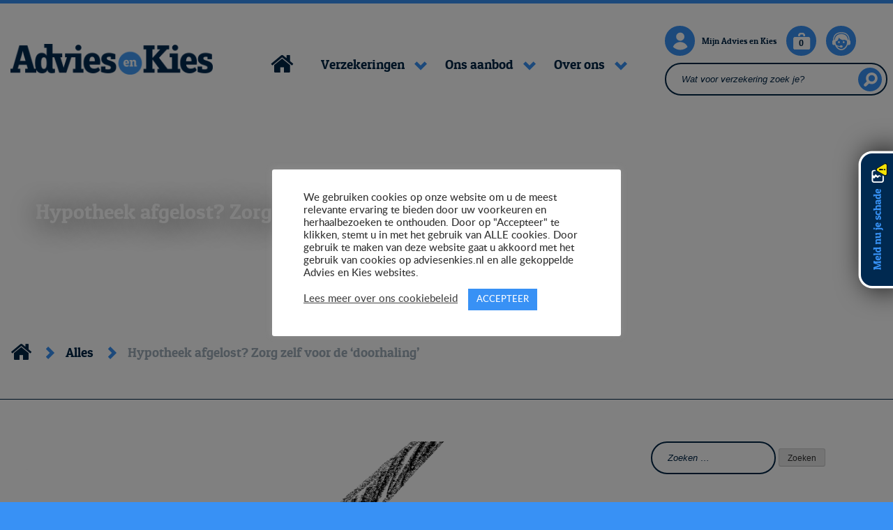

--- FILE ---
content_type: text/html; charset=UTF-8
request_url: https://www.adviesenkies.nl/hypotheek-afgelost-zorg-zelf-voor-de-doorhaling/
body_size: 19240
content:
<!doctype html>
<html lang="nl-NL">
<head>
<meta charset="UTF-8">
<meta name="viewport" content="width=device-width, initial-scale=1, shrink-to-fit=no">
<link rel="profile" href="https://gmpg.org/xfn/11">
<meta name='robots' content='index, follow, max-image-preview:large, max-snippet:-1, max-video-preview:-1' />
<style>img:is([sizes="auto" i], [sizes^="auto," i]) { contain-intrinsic-size: 3000px 1500px }</style>
<!-- This site is optimized with the Yoast SEO plugin v26.5 - https://yoast.com/wordpress/plugins/seo/ -->
<title>Hypotheek afgelost? Zorg zelf voor de ‘doorhaling’ - Advies en Kies</title>
<link rel="canonical" href="https://www.adviesenkies.nl/hypotheek-afgelost-zorg-zelf-voor-de-doorhaling/" />
<meta property="og:locale" content="nl_NL" />
<meta property="og:type" content="article" />
<meta property="og:title" content="Hypotheek afgelost? Zorg zelf voor de ‘doorhaling’ - Advies en Kies" />
<meta property="og:description" content="&lt;p&gt;&lt;strong&gt;Wanneer een hypotheek volledig is afbetaald, verdwijnt deze niet automatisch uit de registers van het Kadaster. Veel mensen weten dat niet en komen er pas achter wanneer ze de woning gaan verkopen. Of hun erfgenamen krijgen het te horen van..." />
<meta property="og:url" content="https://www.adviesenkies.nl/hypotheek-afgelost-zorg-zelf-voor-de-doorhaling/" />
<meta property="og:site_name" content="Advies en Kies" />
<meta property="article:published_time" content="2022-08-04T10:47:55+00:00" />
<meta property="article:modified_time" content="2022-08-08T14:45:18+00:00" />
<meta property="og:image" content="https://www.adviesenkies.nl/wp-content/uploads/2022/08/done-g18002a88b_640-CGMo17.png" />
<meta property="og:image:width" content="640" />
<meta property="og:image:height" content="640" />
<meta property="og:image:type" content="image/png" />
<meta name="author" content="Advies &amp; Kies" />
<meta name="twitter:card" content="summary_large_image" />
<meta name="twitter:label1" content="Geschreven door" />
<meta name="twitter:data1" content="Advies &amp; Kies" />
<meta name="twitter:label2" content="Geschatte leestijd" />
<meta name="twitter:data2" content="2 minuten" />
<script type="application/ld+json" class="yoast-schema-graph">{"@context":"https://schema.org","@graph":[{"@type":"Article","@id":"https://www.adviesenkies.nl/hypotheek-afgelost-zorg-zelf-voor-de-doorhaling/#article","isPartOf":{"@id":"https://www.adviesenkies.nl/hypotheek-afgelost-zorg-zelf-voor-de-doorhaling/"},"author":{"name":"Advies &amp; Kies","@id":"https://www.adviesenkies.nl/#/schema/person/cacfc10f948927cca70576ba8f218537"},"headline":"Hypotheek afgelost? Zorg zelf voor de ‘doorhaling’","datePublished":"2022-08-04T10:47:55+00:00","dateModified":"2022-08-08T14:45:18+00:00","mainEntityOfPage":{"@id":"https://www.adviesenkies.nl/hypotheek-afgelost-zorg-zelf-voor-de-doorhaling/"},"wordCount":349,"publisher":{"@id":"https://www.adviesenkies.nl/#organization"},"image":{"@id":"https://www.adviesenkies.nl/hypotheek-afgelost-zorg-zelf-voor-de-doorhaling/#primaryimage"},"thumbnailUrl":"https://www.adviesenkies.nl/wp-content/uploads/2022/08/done-g18002a88b_640-CGMo17.png","articleSection":["Alles","Thuis"],"inLanguage":"nl-NL"},{"@type":"WebPage","@id":"https://www.adviesenkies.nl/hypotheek-afgelost-zorg-zelf-voor-de-doorhaling/","url":"https://www.adviesenkies.nl/hypotheek-afgelost-zorg-zelf-voor-de-doorhaling/","name":"Hypotheek afgelost? Zorg zelf voor de ‘doorhaling’ - Advies en Kies","isPartOf":{"@id":"https://www.adviesenkies.nl/#website"},"primaryImageOfPage":{"@id":"https://www.adviesenkies.nl/hypotheek-afgelost-zorg-zelf-voor-de-doorhaling/#primaryimage"},"image":{"@id":"https://www.adviesenkies.nl/hypotheek-afgelost-zorg-zelf-voor-de-doorhaling/#primaryimage"},"thumbnailUrl":"https://www.adviesenkies.nl/wp-content/uploads/2022/08/done-g18002a88b_640-CGMo17.png","datePublished":"2022-08-04T10:47:55+00:00","dateModified":"2022-08-08T14:45:18+00:00","breadcrumb":{"@id":"https://www.adviesenkies.nl/hypotheek-afgelost-zorg-zelf-voor-de-doorhaling/#breadcrumb"},"inLanguage":"nl-NL","potentialAction":[{"@type":"ReadAction","target":["https://www.adviesenkies.nl/hypotheek-afgelost-zorg-zelf-voor-de-doorhaling/"]}]},{"@type":"ImageObject","inLanguage":"nl-NL","@id":"https://www.adviesenkies.nl/hypotheek-afgelost-zorg-zelf-voor-de-doorhaling/#primaryimage","url":"https://www.adviesenkies.nl/wp-content/uploads/2022/08/done-g18002a88b_640-CGMo17.png","contentUrl":"https://www.adviesenkies.nl/wp-content/uploads/2022/08/done-g18002a88b_640-CGMo17.png","width":640,"height":640},{"@type":"BreadcrumbList","@id":"https://www.adviesenkies.nl/hypotheek-afgelost-zorg-zelf-voor-de-doorhaling/#breadcrumb","itemListElement":[{"@type":"ListItem","position":1,"name":"Home","item":"https://www.adviesenkies.nl/"},{"@type":"ListItem","position":2,"name":"Hypotheek afgelost? Zorg zelf voor de ‘doorhaling’"}]},{"@type":"WebSite","@id":"https://www.adviesenkies.nl/#website","url":"https://www.adviesenkies.nl/","name":"Advies en Kies","description":"Verzekeren is een keuze","publisher":{"@id":"https://www.adviesenkies.nl/#organization"},"potentialAction":[{"@type":"SearchAction","target":{"@type":"EntryPoint","urlTemplate":"https://www.adviesenkies.nl/?s={search_term_string}"},"query-input":{"@type":"PropertyValueSpecification","valueRequired":true,"valueName":"search_term_string"}}],"inLanguage":"nl-NL"},{"@type":"Organization","@id":"https://www.adviesenkies.nl/#organization","name":"Advies en Kies","url":"https://www.adviesenkies.nl/","logo":{"@type":"ImageObject","inLanguage":"nl-NL","@id":"https://www.adviesenkies.nl/#/schema/logo/image/","url":"https://www.adviesenkies.nl/wp-content/uploads/2018/07/Logo.png","contentUrl":"https://www.adviesenkies.nl/wp-content/uploads/2018/07/Logo.png","width":610,"height":92,"caption":"Advies en Kies"},"image":{"@id":"https://www.adviesenkies.nl/#/schema/logo/image/"},"sameAs":["https://www.linkedin.com/company/advies-en-kies/posts/"]},{"@type":"Person","@id":"https://www.adviesenkies.nl/#/schema/person/cacfc10f948927cca70576ba8f218537","name":"Advies &amp; Kies","image":{"@type":"ImageObject","inLanguage":"nl-NL","@id":"https://www.adviesenkies.nl/#/schema/person/image/","url":"https://secure.gravatar.com/avatar/8aa7c7ff8dc158db5415a56061864dc6e2ce22e70daa6f4d2a6a036adc9c81cb?s=96&d=mm&r=g","contentUrl":"https://secure.gravatar.com/avatar/8aa7c7ff8dc158db5415a56061864dc6e2ce22e70daa6f4d2a6a036adc9c81cb?s=96&d=mm&r=g","caption":"Advies &amp; Kies"}}]}</script>
<!-- / Yoast SEO plugin. -->
<link rel='dns-prefetch' href='//cdnjs.cloudflare.com' />
<script type="text/javascript">
/* <![CDATA[ */
window._wpemojiSettings = {"baseUrl":"https:\/\/s.w.org\/images\/core\/emoji\/16.0.1\/72x72\/","ext":".png","svgUrl":"https:\/\/s.w.org\/images\/core\/emoji\/16.0.1\/svg\/","svgExt":".svg","source":{"concatemoji":"https:\/\/www.adviesenkies.nl\/wp-includes\/js\/wp-emoji-release.min.js?ver=697b1e9e464caad79e01ab1c38e2ae51"}};
/*! This file is auto-generated */
!function(s,n){var o,i,e;function c(e){try{var t={supportTests:e,timestamp:(new Date).valueOf()};sessionStorage.setItem(o,JSON.stringify(t))}catch(e){}}function p(e,t,n){e.clearRect(0,0,e.canvas.width,e.canvas.height),e.fillText(t,0,0);var t=new Uint32Array(e.getImageData(0,0,e.canvas.width,e.canvas.height).data),a=(e.clearRect(0,0,e.canvas.width,e.canvas.height),e.fillText(n,0,0),new Uint32Array(e.getImageData(0,0,e.canvas.width,e.canvas.height).data));return t.every(function(e,t){return e===a[t]})}function u(e,t){e.clearRect(0,0,e.canvas.width,e.canvas.height),e.fillText(t,0,0);for(var n=e.getImageData(16,16,1,1),a=0;a<n.data.length;a++)if(0!==n.data[a])return!1;return!0}function f(e,t,n,a){switch(t){case"flag":return n(e,"\ud83c\udff3\ufe0f\u200d\u26a7\ufe0f","\ud83c\udff3\ufe0f\u200b\u26a7\ufe0f")?!1:!n(e,"\ud83c\udde8\ud83c\uddf6","\ud83c\udde8\u200b\ud83c\uddf6")&&!n(e,"\ud83c\udff4\udb40\udc67\udb40\udc62\udb40\udc65\udb40\udc6e\udb40\udc67\udb40\udc7f","\ud83c\udff4\u200b\udb40\udc67\u200b\udb40\udc62\u200b\udb40\udc65\u200b\udb40\udc6e\u200b\udb40\udc67\u200b\udb40\udc7f");case"emoji":return!a(e,"\ud83e\udedf")}return!1}function g(e,t,n,a){var r="undefined"!=typeof WorkerGlobalScope&&self instanceof WorkerGlobalScope?new OffscreenCanvas(300,150):s.createElement("canvas"),o=r.getContext("2d",{willReadFrequently:!0}),i=(o.textBaseline="top",o.font="600 32px Arial",{});return e.forEach(function(e){i[e]=t(o,e,n,a)}),i}function t(e){var t=s.createElement("script");t.src=e,t.defer=!0,s.head.appendChild(t)}"undefined"!=typeof Promise&&(o="wpEmojiSettingsSupports",i=["flag","emoji"],n.supports={everything:!0,everythingExceptFlag:!0},e=new Promise(function(e){s.addEventListener("DOMContentLoaded",e,{once:!0})}),new Promise(function(t){var n=function(){try{var e=JSON.parse(sessionStorage.getItem(o));if("object"==typeof e&&"number"==typeof e.timestamp&&(new Date).valueOf()<e.timestamp+604800&&"object"==typeof e.supportTests)return e.supportTests}catch(e){}return null}();if(!n){if("undefined"!=typeof Worker&&"undefined"!=typeof OffscreenCanvas&&"undefined"!=typeof URL&&URL.createObjectURL&&"undefined"!=typeof Blob)try{var e="postMessage("+g.toString()+"("+[JSON.stringify(i),f.toString(),p.toString(),u.toString()].join(",")+"));",a=new Blob([e],{type:"text/javascript"}),r=new Worker(URL.createObjectURL(a),{name:"wpTestEmojiSupports"});return void(r.onmessage=function(e){c(n=e.data),r.terminate(),t(n)})}catch(e){}c(n=g(i,f,p,u))}t(n)}).then(function(e){for(var t in e)n.supports[t]=e[t],n.supports.everything=n.supports.everything&&n.supports[t],"flag"!==t&&(n.supports.everythingExceptFlag=n.supports.everythingExceptFlag&&n.supports[t]);n.supports.everythingExceptFlag=n.supports.everythingExceptFlag&&!n.supports.flag,n.DOMReady=!1,n.readyCallback=function(){n.DOMReady=!0}}).then(function(){return e}).then(function(){var e;n.supports.everything||(n.readyCallback(),(e=n.source||{}).concatemoji?t(e.concatemoji):e.wpemoji&&e.twemoji&&(t(e.twemoji),t(e.wpemoji)))}))}((window,document),window._wpemojiSettings);
/* ]]> */
</script>
<style id='wp-emoji-styles-inline-css' type='text/css'>
img.wp-smiley, img.emoji {
display: inline !important;
border: none !important;
box-shadow: none !important;
height: 1em !important;
width: 1em !important;
margin: 0 0.07em !important;
vertical-align: -0.1em !important;
background: none !important;
padding: 0 !important;
}
</style>
<!-- <link rel='stylesheet' id='wp-block-library-css' href='https://www.adviesenkies.nl/wp-includes/css/dist/block-library/style.min.css?ver=697b1e9e464caad79e01ab1c38e2ae51' type='text/css' media='all' /> -->
<link rel="stylesheet" type="text/css" href="//www.adviesenkies.nl/wp-content/cache/wpfc-minified/k9x2nb7n/68itu.css" media="all"/>
<style id='classic-theme-styles-inline-css' type='text/css'>
/*! This file is auto-generated */
.wp-block-button__link{color:#fff;background-color:#32373c;border-radius:9999px;box-shadow:none;text-decoration:none;padding:calc(.667em + 2px) calc(1.333em + 2px);font-size:1.125em}.wp-block-file__button{background:#32373c;color:#fff;text-decoration:none}
</style>
<style id='feedzy-rss-feeds-loop-style-inline-css' type='text/css'>
.wp-block-feedzy-rss-feeds-loop{display:grid;gap:24px;grid-template-columns:repeat(1,1fr)}@media(min-width:782px){.wp-block-feedzy-rss-feeds-loop.feedzy-loop-columns-2,.wp-block-feedzy-rss-feeds-loop.feedzy-loop-columns-3,.wp-block-feedzy-rss-feeds-loop.feedzy-loop-columns-4,.wp-block-feedzy-rss-feeds-loop.feedzy-loop-columns-5{grid-template-columns:repeat(2,1fr)}}@media(min-width:960px){.wp-block-feedzy-rss-feeds-loop.feedzy-loop-columns-2{grid-template-columns:repeat(2,1fr)}.wp-block-feedzy-rss-feeds-loop.feedzy-loop-columns-3{grid-template-columns:repeat(3,1fr)}.wp-block-feedzy-rss-feeds-loop.feedzy-loop-columns-4{grid-template-columns:repeat(4,1fr)}.wp-block-feedzy-rss-feeds-loop.feedzy-loop-columns-5{grid-template-columns:repeat(5,1fr)}}.wp-block-feedzy-rss-feeds-loop .wp-block-image.is-style-rounded img{border-radius:9999px}.wp-block-feedzy-rss-feeds-loop .wp-block-image:has(:is(img:not([src]),img[src=""])){display:none}
</style>
<style id='global-styles-inline-css' type='text/css'>
:root{--wp--preset--aspect-ratio--square: 1;--wp--preset--aspect-ratio--4-3: 4/3;--wp--preset--aspect-ratio--3-4: 3/4;--wp--preset--aspect-ratio--3-2: 3/2;--wp--preset--aspect-ratio--2-3: 2/3;--wp--preset--aspect-ratio--16-9: 16/9;--wp--preset--aspect-ratio--9-16: 9/16;--wp--preset--color--black: #000000;--wp--preset--color--cyan-bluish-gray: #abb8c3;--wp--preset--color--white: #ffffff;--wp--preset--color--pale-pink: #f78da7;--wp--preset--color--vivid-red: #cf2e2e;--wp--preset--color--luminous-vivid-orange: #ff6900;--wp--preset--color--luminous-vivid-amber: #fcb900;--wp--preset--color--light-green-cyan: #7bdcb5;--wp--preset--color--vivid-green-cyan: #00d084;--wp--preset--color--pale-cyan-blue: #8ed1fc;--wp--preset--color--vivid-cyan-blue: #0693e3;--wp--preset--color--vivid-purple: #9b51e0;--wp--preset--gradient--vivid-cyan-blue-to-vivid-purple: linear-gradient(135deg,rgba(6,147,227,1) 0%,rgb(155,81,224) 100%);--wp--preset--gradient--light-green-cyan-to-vivid-green-cyan: linear-gradient(135deg,rgb(122,220,180) 0%,rgb(0,208,130) 100%);--wp--preset--gradient--luminous-vivid-amber-to-luminous-vivid-orange: linear-gradient(135deg,rgba(252,185,0,1) 0%,rgba(255,105,0,1) 100%);--wp--preset--gradient--luminous-vivid-orange-to-vivid-red: linear-gradient(135deg,rgba(255,105,0,1) 0%,rgb(207,46,46) 100%);--wp--preset--gradient--very-light-gray-to-cyan-bluish-gray: linear-gradient(135deg,rgb(238,238,238) 0%,rgb(169,184,195) 100%);--wp--preset--gradient--cool-to-warm-spectrum: linear-gradient(135deg,rgb(74,234,220) 0%,rgb(151,120,209) 20%,rgb(207,42,186) 40%,rgb(238,44,130) 60%,rgb(251,105,98) 80%,rgb(254,248,76) 100%);--wp--preset--gradient--blush-light-purple: linear-gradient(135deg,rgb(255,206,236) 0%,rgb(152,150,240) 100%);--wp--preset--gradient--blush-bordeaux: linear-gradient(135deg,rgb(254,205,165) 0%,rgb(254,45,45) 50%,rgb(107,0,62) 100%);--wp--preset--gradient--luminous-dusk: linear-gradient(135deg,rgb(255,203,112) 0%,rgb(199,81,192) 50%,rgb(65,88,208) 100%);--wp--preset--gradient--pale-ocean: linear-gradient(135deg,rgb(255,245,203) 0%,rgb(182,227,212) 50%,rgb(51,167,181) 100%);--wp--preset--gradient--electric-grass: linear-gradient(135deg,rgb(202,248,128) 0%,rgb(113,206,126) 100%);--wp--preset--gradient--midnight: linear-gradient(135deg,rgb(2,3,129) 0%,rgb(40,116,252) 100%);--wp--preset--font-size--small: 13px;--wp--preset--font-size--medium: 20px;--wp--preset--font-size--large: 36px;--wp--preset--font-size--x-large: 42px;--wp--preset--spacing--20: 0.44rem;--wp--preset--spacing--30: 0.67rem;--wp--preset--spacing--40: 1rem;--wp--preset--spacing--50: 1.5rem;--wp--preset--spacing--60: 2.25rem;--wp--preset--spacing--70: 3.38rem;--wp--preset--spacing--80: 5.06rem;--wp--preset--shadow--natural: 6px 6px 9px rgba(0, 0, 0, 0.2);--wp--preset--shadow--deep: 12px 12px 50px rgba(0, 0, 0, 0.4);--wp--preset--shadow--sharp: 6px 6px 0px rgba(0, 0, 0, 0.2);--wp--preset--shadow--outlined: 6px 6px 0px -3px rgba(255, 255, 255, 1), 6px 6px rgba(0, 0, 0, 1);--wp--preset--shadow--crisp: 6px 6px 0px rgba(0, 0, 0, 1);}:where(.is-layout-flex){gap: 0.5em;}:where(.is-layout-grid){gap: 0.5em;}body .is-layout-flex{display: flex;}.is-layout-flex{flex-wrap: wrap;align-items: center;}.is-layout-flex > :is(*, div){margin: 0;}body .is-layout-grid{display: grid;}.is-layout-grid > :is(*, div){margin: 0;}:where(.wp-block-columns.is-layout-flex){gap: 2em;}:where(.wp-block-columns.is-layout-grid){gap: 2em;}:where(.wp-block-post-template.is-layout-flex){gap: 1.25em;}:where(.wp-block-post-template.is-layout-grid){gap: 1.25em;}.has-black-color{color: var(--wp--preset--color--black) !important;}.has-cyan-bluish-gray-color{color: var(--wp--preset--color--cyan-bluish-gray) !important;}.has-white-color{color: var(--wp--preset--color--white) !important;}.has-pale-pink-color{color: var(--wp--preset--color--pale-pink) !important;}.has-vivid-red-color{color: var(--wp--preset--color--vivid-red) !important;}.has-luminous-vivid-orange-color{color: var(--wp--preset--color--luminous-vivid-orange) !important;}.has-luminous-vivid-amber-color{color: var(--wp--preset--color--luminous-vivid-amber) !important;}.has-light-green-cyan-color{color: var(--wp--preset--color--light-green-cyan) !important;}.has-vivid-green-cyan-color{color: var(--wp--preset--color--vivid-green-cyan) !important;}.has-pale-cyan-blue-color{color: var(--wp--preset--color--pale-cyan-blue) !important;}.has-vivid-cyan-blue-color{color: var(--wp--preset--color--vivid-cyan-blue) !important;}.has-vivid-purple-color{color: var(--wp--preset--color--vivid-purple) !important;}.has-black-background-color{background-color: var(--wp--preset--color--black) !important;}.has-cyan-bluish-gray-background-color{background-color: var(--wp--preset--color--cyan-bluish-gray) !important;}.has-white-background-color{background-color: var(--wp--preset--color--white) !important;}.has-pale-pink-background-color{background-color: var(--wp--preset--color--pale-pink) !important;}.has-vivid-red-background-color{background-color: var(--wp--preset--color--vivid-red) !important;}.has-luminous-vivid-orange-background-color{background-color: var(--wp--preset--color--luminous-vivid-orange) !important;}.has-luminous-vivid-amber-background-color{background-color: var(--wp--preset--color--luminous-vivid-amber) !important;}.has-light-green-cyan-background-color{background-color: var(--wp--preset--color--light-green-cyan) !important;}.has-vivid-green-cyan-background-color{background-color: var(--wp--preset--color--vivid-green-cyan) !important;}.has-pale-cyan-blue-background-color{background-color: var(--wp--preset--color--pale-cyan-blue) !important;}.has-vivid-cyan-blue-background-color{background-color: var(--wp--preset--color--vivid-cyan-blue) !important;}.has-vivid-purple-background-color{background-color: var(--wp--preset--color--vivid-purple) !important;}.has-black-border-color{border-color: var(--wp--preset--color--black) !important;}.has-cyan-bluish-gray-border-color{border-color: var(--wp--preset--color--cyan-bluish-gray) !important;}.has-white-border-color{border-color: var(--wp--preset--color--white) !important;}.has-pale-pink-border-color{border-color: var(--wp--preset--color--pale-pink) !important;}.has-vivid-red-border-color{border-color: var(--wp--preset--color--vivid-red) !important;}.has-luminous-vivid-orange-border-color{border-color: var(--wp--preset--color--luminous-vivid-orange) !important;}.has-luminous-vivid-amber-border-color{border-color: var(--wp--preset--color--luminous-vivid-amber) !important;}.has-light-green-cyan-border-color{border-color: var(--wp--preset--color--light-green-cyan) !important;}.has-vivid-green-cyan-border-color{border-color: var(--wp--preset--color--vivid-green-cyan) !important;}.has-pale-cyan-blue-border-color{border-color: var(--wp--preset--color--pale-cyan-blue) !important;}.has-vivid-cyan-blue-border-color{border-color: var(--wp--preset--color--vivid-cyan-blue) !important;}.has-vivid-purple-border-color{border-color: var(--wp--preset--color--vivid-purple) !important;}.has-vivid-cyan-blue-to-vivid-purple-gradient-background{background: var(--wp--preset--gradient--vivid-cyan-blue-to-vivid-purple) !important;}.has-light-green-cyan-to-vivid-green-cyan-gradient-background{background: var(--wp--preset--gradient--light-green-cyan-to-vivid-green-cyan) !important;}.has-luminous-vivid-amber-to-luminous-vivid-orange-gradient-background{background: var(--wp--preset--gradient--luminous-vivid-amber-to-luminous-vivid-orange) !important;}.has-luminous-vivid-orange-to-vivid-red-gradient-background{background: var(--wp--preset--gradient--luminous-vivid-orange-to-vivid-red) !important;}.has-very-light-gray-to-cyan-bluish-gray-gradient-background{background: var(--wp--preset--gradient--very-light-gray-to-cyan-bluish-gray) !important;}.has-cool-to-warm-spectrum-gradient-background{background: var(--wp--preset--gradient--cool-to-warm-spectrum) !important;}.has-blush-light-purple-gradient-background{background: var(--wp--preset--gradient--blush-light-purple) !important;}.has-blush-bordeaux-gradient-background{background: var(--wp--preset--gradient--blush-bordeaux) !important;}.has-luminous-dusk-gradient-background{background: var(--wp--preset--gradient--luminous-dusk) !important;}.has-pale-ocean-gradient-background{background: var(--wp--preset--gradient--pale-ocean) !important;}.has-electric-grass-gradient-background{background: var(--wp--preset--gradient--electric-grass) !important;}.has-midnight-gradient-background{background: var(--wp--preset--gradient--midnight) !important;}.has-small-font-size{font-size: var(--wp--preset--font-size--small) !important;}.has-medium-font-size{font-size: var(--wp--preset--font-size--medium) !important;}.has-large-font-size{font-size: var(--wp--preset--font-size--large) !important;}.has-x-large-font-size{font-size: var(--wp--preset--font-size--x-large) !important;}
:where(.wp-block-post-template.is-layout-flex){gap: 1.25em;}:where(.wp-block-post-template.is-layout-grid){gap: 1.25em;}
:where(.wp-block-columns.is-layout-flex){gap: 2em;}:where(.wp-block-columns.is-layout-grid){gap: 2em;}
:root :where(.wp-block-pullquote){font-size: 1.5em;line-height: 1.6;}
</style>
<!-- <link rel='stylesheet' id='contact-form-7-css' href='https://www.adviesenkies.nl/wp-content/plugins/contact-form-7/includes/css/styles.css?ver=6.1.4' type='text/css' media='all' /> -->
<!-- <link rel='stylesheet' id='cookie-law-info-css' href='https://www.adviesenkies.nl/wp-content/plugins/cookie-law-info/legacy/public/css/cookie-law-info-public.css?ver=3.3.8' type='text/css' media='all' /> -->
<!-- <link rel='stylesheet' id='cookie-law-info-gdpr-css' href='https://www.adviesenkies.nl/wp-content/plugins/cookie-law-info/legacy/public/css/cookie-law-info-gdpr.css?ver=3.3.8' type='text/css' media='all' /> -->
<!-- <link rel='stylesheet' id='megamenu-css' href='https://www.adviesenkies.nl/wp-content/uploads/maxmegamenu/style.css?ver=c3b602' type='text/css' media='all' /> -->
<!-- <link rel='stylesheet' id='dashicons-css' href='https://www.adviesenkies.nl/wp-includes/css/dashicons.min.css?ver=697b1e9e464caad79e01ab1c38e2ae51' type='text/css' media='all' /> -->
<!-- <link rel='stylesheet' id='advies-en-kies-project-style-css' href='https://www.adviesenkies.nl/wp-content/themes/advies-en-kies-project/style.css?ver=697b1e9e464caad79e01ab1c38e2ae51' type='text/css' media='all' /> -->
<!-- <link rel='stylesheet' id='advies-en-kies-project-style-bootstrap-css' href='https://www.adviesenkies.nl/wp-content/themes/advies-en-kies-project/assests/css/bootstrap.min.css?ver=697b1e9e464caad79e01ab1c38e2ae51' type='text/css' media='all' /> -->
<!-- <link rel='stylesheet' id='advies-en-kies-project-style-slick-css' href='https://www.adviesenkies.nl/wp-content/themes/advies-en-kies-project/assests/css/slick.css?ver=697b1e9e464caad79e01ab1c38e2ae51' type='text/css' media='all' /> -->
<!-- <link rel='stylesheet' id='advies-en-kies-project-style-bootstrapselect-style-css' href='https://www.adviesenkies.nl/wp-content/themes/advies-en-kies-project/assests/css/bootstrap-select.min.css?ver=697b1e9e464caad79e01ab1c38e2ae51' type='text/css' media='all' /> -->
<!-- <link rel='stylesheet' id='advies-en-kies-project-style-select-style-css' href='https://www.adviesenkies.nl/wp-content/themes/advies-en-kies-project/assests/css/select2.min.css?ver=697b1e9e464caad79e01ab1c38e2ae51' type='text/css' media='all' /> -->
<!-- <link rel='stylesheet' id='advies-en-kies-project-style-select-theme-style-css' href='https://www.adviesenkies.nl/wp-content/themes/advies-en-kies-project/assests/css/select2-bootstrap.min.css?ver=697b1e9e464caad79e01ab1c38e2ae51' type='text/css' media='all' /> -->
<!-- <link rel='stylesheet' id='advies-en-kies-project-style-fonts-css' href='https://www.adviesenkies.nl/wp-content/themes/advies-en-kies-project/assests/fonts/font.css?ver=697b1e9e464caad79e01ab1c38e2ae51' type='text/css' media='all' /> -->
<link rel="stylesheet" type="text/css" href="//www.adviesenkies.nl/wp-content/cache/wpfc-minified/2ncwmomw/68itu.css" media="all"/>
<link rel='stylesheet' id='advies-en-kies-project-style-animation-css' href='https://cdnjs.cloudflare.com/ajax/libs/animate.css/3.4.0/animate.min.css?ver=697b1e9e464caad79e01ab1c38e2ae51' type='text/css' media='all' />
<!-- <link rel='stylesheet' id='advies-en-kies-project-style-layout-css' href='https://www.adviesenkies.nl/wp-content/themes/advies-en-kies-project/assests/css/layout.css?ver=697b1e9e464caad79e01ab1c38e2ae51' type='text/css' media='all' /> -->
<!-- <link rel='stylesheet' id='advies-en-kies-project-style-global-css' href='https://www.adviesenkies.nl/wp-content/themes/advies-en-kies-project/assests/css/global.css?ver=697b1e9e464caad79e01ab1c38e2ae51' type='text/css' media='all' /> -->
<!-- <link rel='stylesheet' id='advies-en-kies-project-style-responsive-css' href='https://www.adviesenkies.nl/wp-content/themes/advies-en-kies-project/assests/css/responsive.css?ver=697b1e9e464caad79e01ab1c38e2ae51' type='text/css' media='all' /> -->
<link rel="stylesheet" type="text/css" href="//www.adviesenkies.nl/wp-content/cache/wpfc-minified/8ub4lid0/68itu.css" media="all"/>
<link rel='stylesheet' id='style-fontawsome-css' href='https://cdnjs.cloudflare.com/ajax/libs/font-awesome/4.7.0/css/font-awesome.css?ver=697b1e9e464caad79e01ab1c38e2ae51' type='text/css' media='all' />
<!-- <link rel='stylesheet' id='advies-en-kies-datepicker-css' href='https://www.adviesenkies.nl/wp-content/themes/advies-en-kies-project/assests/css/bootstrap-datepicker.min.css?ver=697b1e9e464caad79e01ab1c38e2ae51' type='text/css' media='all' /> -->
<!-- <link rel='stylesheet' id='advies-en-kies-shop-css' href='https://www.adviesenkies.nl/wp-content/themes/advies-en-kies-project/assests/css/shop.css?ver=697b1e9e464caad79e01ab1c38e2ae51' type='text/css' media='all' /> -->
<link rel="stylesheet" type="text/css" href="//www.adviesenkies.nl/wp-content/cache/wpfc-minified/f6chb14o/68itu.css" media="all"/>
<script src='//www.adviesenkies.nl/wp-content/cache/wpfc-minified/l288x3ko/68itu.js' type="text/javascript"></script>
<!-- <script type="text/javascript" src="https://www.adviesenkies.nl/wp-includes/js/jquery/jquery.min.js?ver=3.7.1" id="jquery-core-js"></script> -->
<!-- <script type="text/javascript" src="https://www.adviesenkies.nl/wp-includes/js/jquery/jquery-migrate.min.js?ver=3.4.1" id="jquery-migrate-js"></script> -->
<script type="text/javascript" id="cookie-law-info-js-extra">
/* <![CDATA[ */
var Cli_Data = {"nn_cookie_ids":[],"cookielist":[],"non_necessary_cookies":[],"ccpaEnabled":"","ccpaRegionBased":"","ccpaBarEnabled":"","strictlyEnabled":["necessary","obligatoire"],"ccpaType":"ccpa_gdpr","js_blocking":"1","custom_integration":"","triggerDomRefresh":"","secure_cookies":""};
var cli_cookiebar_settings = {"animate_speed_hide":"500","animate_speed_show":"500","background":"#FFF","border":"#b1a6a6c2","border_on":"","button_1_button_colour":"#3891f5","button_1_button_hover":"#2d74c4","button_1_link_colour":"#fff","button_1_as_button":"1","button_1_new_win":"","button_2_button_colour":"#333","button_2_button_hover":"#292929","button_2_link_colour":"#444","button_2_as_button":"","button_2_hidebar":"","button_3_button_colour":"#3566bb","button_3_button_hover":"#2a5296","button_3_link_colour":"#fff","button_3_as_button":"1","button_3_new_win":"","button_4_button_colour":"#000","button_4_button_hover":"#000000","button_4_link_colour":"#333333","button_4_as_button":"","button_7_button_colour":"#61a229","button_7_button_hover":"#4e8221","button_7_link_colour":"#fff","button_7_as_button":"1","button_7_new_win":"","font_family":"inherit","header_fix":"","notify_animate_hide":"1","notify_animate_show":"","notify_div_id":"#cookie-law-info-bar","notify_position_horizontal":"right","notify_position_vertical":"bottom","scroll_close":"","scroll_close_reload":"","accept_close_reload":"","reject_close_reload":"1","showagain_tab":"","showagain_background":"#fff","showagain_border":"#000","showagain_div_id":"#cookie-law-info-again","showagain_x_position":"100px","text":"#333333","show_once_yn":"","show_once":"10000","logging_on":"","as_popup":"","popup_overlay":"1","bar_heading_text":"","cookie_bar_as":"popup","popup_showagain_position":"bottom-right","widget_position":"left"};
var log_object = {"ajax_url":"https:\/\/www.adviesenkies.nl\/wp-admin\/admin-ajax.php"};
/* ]]> */
</script>
<script src='//www.adviesenkies.nl/wp-content/cache/wpfc-minified/8a4ubx1z/68itu.js' type="text/javascript"></script>
<!-- <script type="text/javascript" src="https://www.adviesenkies.nl/wp-content/plugins/cookie-law-info/legacy/public/js/cookie-law-info-public.js?ver=3.3.8" id="cookie-law-info-js"></script> -->
<link rel="https://api.w.org/" href="https://www.adviesenkies.nl/wp-json/" /><link rel="alternate" title="JSON" type="application/json" href="https://www.adviesenkies.nl/wp-json/wp/v2/posts/3940" /><link rel="EditURI" type="application/rsd+xml" title="RSD" href="https://www.adviesenkies.nl/xmlrpc.php?rsd" />
<link rel='shortlink' href='https://www.adviesenkies.nl/?p=3940' />
<link rel="alternate" title="oEmbed (JSON)" type="application/json+oembed" href="https://www.adviesenkies.nl/wp-json/oembed/1.0/embed?url=https%3A%2F%2Fwww.adviesenkies.nl%2Fhypotheek-afgelost-zorg-zelf-voor-de-doorhaling%2F" />
<link rel="alternate" title="oEmbed (XML)" type="text/xml+oembed" href="https://www.adviesenkies.nl/wp-json/oembed/1.0/embed?url=https%3A%2F%2Fwww.adviesenkies.nl%2Fhypotheek-afgelost-zorg-zelf-voor-de-doorhaling%2F&#038;format=xml" />
<style type="text/css">
.feedzy-rss-link-icon:after {
content: url("https://www.adviesenkies.nl/wp-content/plugins/feedzy-rss-feeds/img/external-link.png");
margin-left: 3px;
}
</style>
<style type="text/css">
.site-title,
.site-description {
position: absolute;
clip: rect(1px, 1px, 1px, 1px);
}
</style>
<link rel="icon" href="https://www.adviesenkies.nl/wp-content/uploads/2018/07/cropped-Logo-32x32.png" sizes="32x32" />
<link rel="icon" href="https://www.adviesenkies.nl/wp-content/uploads/2018/07/cropped-Logo-192x192.png" sizes="192x192" />
<link rel="apple-touch-icon" href="https://www.adviesenkies.nl/wp-content/uploads/2018/07/cropped-Logo-180x180.png" />
<meta name="msapplication-TileImage" content="https://www.adviesenkies.nl/wp-content/uploads/2018/07/cropped-Logo-270x270.png" />
<style type="text/css" id="wp-custom-css">
.map-responsive{
overflow:hidden;
padding-bottom:56.25%;
position:relative;
height:0;
}
.map-responsive iframe{
left:0;
top:0;
height:100%;
width:100%;
position:absolute;
}
#post-504 .accordion-new .cat-title {
font-size: 20px;}		</style>
<style type="text/css">/** Mega Menu CSS: fs **/</style>
<!-- Global site tag (gtag.js) - Google Analytics -->
<script async src="https://www.googletagmanager.com/gtag/js?id=G-ERGQTBSJB5"></script>
<script>
window.dataLayer = window.dataLayer || [];
function gtag(){dataLayer.push(arguments);}
gtag('js', new Date());
gtag('config', 'G-ERGQTBSJB5');
</script>
</head>
<body class="wp-singular post-template-default single single-post postid-3940 single-format-standard wp-custom-logo wp-theme-advies-en-kies-project  mega-menu-menu-1">
<!--<a href="https://www.adviesenkies.nl/over-ons/schademelding/?urlc=?urlc=over-ons" title="Meld nu je schade"><img class="sticky2435" src="https://www.adviesenkies.nl/wp-content/uploads/2024/03/BTN-schade-melden.png" alt="Meld nu je schade"></a>-->
<a href="https://www.adviesenkies.nl/over-ons/schademelding/?urlc=?urlc=over-ons" title="Meld nu je schade">
<picture>
<source media="(min-width:600px)" srcset="https://www.adviesenkies.nl/wp-content/uploads/2024/03/BTN-schade-melden.png" alt="Meld nu je schade" style="position: fixed;top: 30%;right: 0;z-index: 100000;filter: drop-shadow(10px 0px 20px black);" width="90px" height="357px" class="sticky2435">
<img src="https://www.adviesenkies.nl/wp-content/uploads/2024/03/BTN-schade-melden-small.png" style="position: fixed;top: 30%;right: 0;z-index: 100000;filter: drop-shadow(10px 0px 20px black);" width="50px" height="200px"alt="Meld nu je schade" class="stickysmall">
</picture>
</a>
<div id="page" class="site">
<a class="skip-link screen-reader-text" href="#content">Skip to content</a>
<header id="masthead" class="site-header">
<div class="container">
<div class="row no-sticky">
<div class="col-lg-9 col-xl-9 menu-left">
<div class="row topcc ">
<div class="col-lg-4 col-xl-4 site-branding">
<a href="https://www.adviesenkies.nl/" class="custom-logo-link" rel="home"><img width="610" height="92" src="https://www.adviesenkies.nl/wp-content/uploads/2018/07/Logo.png" class="custom-logo" alt="Advies en Kies" decoding="async" fetchpriority="high" srcset="https://www.adviesenkies.nl/wp-content/uploads/2018/07/Logo.png 610w, https://www.adviesenkies.nl/wp-content/uploads/2018/07/Logo-300x45.png 300w" sizes="(max-width: 610px) 100vw, 610px" /></a>								<p class="site-title"><a href="https://www.adviesenkies.nl/" rel="home">Advies en Kies</a></p>
<p class="site-description">Verzekeren is een keuze</p>
</div><!-- .site-branding -->
<nav id="site-navigation" class="col-lg-8 col-xl-8 main-navigation ">
<button class="menu-toggle" aria-controls="primary-menu" aria-expanded="false">Primary Menu</button>
<div id="mega-menu-wrap-menu-1" class="mega-menu-wrap"><div class="mega-menu-toggle"><div class="mega-toggle-blocks-left"></div><div class="mega-toggle-blocks-center"></div><div class="mega-toggle-blocks-right"><div class='mega-toggle-block mega-menu-toggle-block mega-toggle-block-1' id='mega-toggle-block-1' tabindex='0'><button class='mega-toggle-standard mega-toggle-label' aria-expanded='false'><span class='mega-toggle-label-closed'>MENU</span><span class='mega-toggle-label-open'>MENU</span></button></div></div></div><ul id="mega-menu-menu-1" class="mega-menu max-mega-menu mega-menu-horizontal mega-no-js" data-event="hover" data-effect="disabled" data-effect-speed="200" data-effect-mobile="disabled" data-effect-speed-mobile="0" data-mobile-force-width="false" data-second-click="go" data-document-click="collapse" data-vertical-behaviour="standard" data-breakpoint="1023" data-unbind="true" data-mobile-state="collapse_all" data-mobile-direction="vertical" data-hover-intent-timeout="300" data-hover-intent-interval="100"><li class="mega-menu-item mega-menu-item-type-post_type mega-menu-item-object-page mega-menu-item-home mega-align-bottom-left mega-menu-flyout mega-menu-item-14" id="mega-menu-item-14"><a class="mega-menu-link" href="https://www.adviesenkies.nl/" tabindex="0">Home</a></li><li class="mega-menu-item mega-menu-item-type-post_type mega-menu-item-object-page mega-menu-item-has-children mega-menu-megamenu mega-menu-grid mega-align-bottom-left mega-menu-grid mega-menu-item-813" id="mega-menu-item-813"><a class="mega-menu-link" href="https://www.adviesenkies.nl/verzekeringen/" aria-expanded="false" tabindex="0">Verzekeringen<span class="mega-indicator" aria-hidden="true"></span></a>
<ul class="mega-sub-menu" role='presentation'>
<li class="mega-menu-row" id="mega-menu-813-0">
<ul class="mega-sub-menu" style='--columns:12' role='presentation'>
<li class="mega-menu-column mega-menu-columns-2-of-12" style="--columns:12; --span:2" id="mega-menu-813-0-0">
<ul class="mega-sub-menu">
<li class="mega-menu-item mega-menu-item-type-taxonomy mega-menu-item-object-pakketten_cat mega-menu-item-has-children mega-menu-item-913" id="mega-menu-item-913"><a class="mega-menu-link" href="https://www.adviesenkies.nl/werkgebied/thuis/">Thuis<span class="mega-indicator" aria-hidden="true"></span></a>
<ul class="mega-sub-menu">
<li class="mega-menu-item mega-menu-item-type-post_type mega-menu-item-object-page mega-menu-item-932" id="mega-menu-item-932"><a class="mega-menu-link" href="https://www.adviesenkies.nl/verzekeringen/particulier-basispakket/">Woonverzekering</a></li><li class="mega-menu-item mega-menu-item-type-post_type mega-menu-item-object-page mega-menu-item-933" id="mega-menu-item-933"><a class="mega-menu-link" href="https://www.adviesenkies.nl/verzekeringen/particulier-basispakket/">Woonhuisverzekering</a></li><li class="mega-menu-item mega-menu-item-type-post_type mega-menu-item-object-page mega-menu-item-934" id="mega-menu-item-934"><a class="mega-menu-link" href="https://www.adviesenkies.nl/verzekeringen/particulier-basispakket/">Inboedelverzekering</a></li><li class="mega-menu-item mega-menu-item-type-post_type mega-menu-item-object-page mega-menu-item-935" id="mega-menu-item-935"><a class="mega-menu-link" href="https://www.adviesenkies.nl/verzekeringen/particulier-basispakket/">Kostbaarhedenverzekering</a></li><li class="mega-menu-item mega-menu-item-type-post_type mega-menu-item-object-page mega-menu-item-936" id="mega-menu-item-936"><a class="mega-menu-link" href="https://www.adviesenkies.nl/verzekeringen/particulier-basispakket/">Rechtsbijstandsverzekering</a></li><li class="mega-menu-item mega-menu-item-type-post_type mega-menu-item-object-page mega-menu-item-937" id="mega-menu-item-937"><a class="mega-menu-link" href="https://www.adviesenkies.nl/verzekeringen/particulier-basispakket/">Gezinsongevallen</a></li><li class="mega-menu-item mega-menu-item-type-post_type mega-menu-item-object-page mega-menu-item-938" id="mega-menu-item-938"><a class="mega-menu-link" href="https://www.adviesenkies.nl/verzekeringen/particulier-basispakket/">WA verzekering (AVP)</a></li><li class="mega-last-link mega-menu-item mega-menu-item-type-taxonomy mega-menu-item-object-pakketten_cat mega-menu-item-939 last-link" id="mega-menu-item-939"><a class="mega-menu-link" href="https://www.adviesenkies.nl/werkgebied/thuis/">Bekijk alle thuis verzekeringen >></a></li>			</ul>
</li>		</ul>
</li><li class="mega-menu-column mega-menu-columns-2-of-12" style="--columns:12; --span:2" id="mega-menu-813-0-1">
<ul class="mega-sub-menu">
<li class="mega-menu-item mega-menu-item-type-taxonomy mega-menu-item-object-pakketten_cat mega-menu-item-has-children mega-menu-item-906" id="mega-menu-item-906"><a class="mega-menu-link" href="https://www.adviesenkies.nl/werkgebied/persoonlijk/">Persoonlijk<span class="mega-indicator" aria-hidden="true"></span></a>
<ul class="mega-sub-menu">
<li class="mega-menu-item mega-menu-item-type-post_type mega-menu-item-object-page mega-menu-item-948" id="mega-menu-item-948"><a class="mega-menu-link" href="https://www.adviesenkies.nl/verzekeringen/arbeidsongeschiktheid-aov/">Arbeidsongeschiktheid</a></li><li class="mega-menu-item mega-menu-item-type-post_type mega-menu-item-object-page mega-menu-item-949" id="mega-menu-item-949"><a class="mega-menu-link" href="https://www.adviesenkies.nl/verzekeringen/arbeidsongeschiktheid-aov/">Vangnet AOV</a></li><li class="mega-menu-item mega-menu-item-type-post_type mega-menu-item-object-page mega-menu-item-950" id="mega-menu-item-950"><a class="mega-menu-link" href="https://www.adviesenkies.nl/verzekeringen/arbeidsongeschiktheid-aov/">Persoonlijke ongevallen</a></li><li class="mega-menu-item mega-menu-item-type-post_type mega-menu-item-object-page mega-menu-item-951" id="mega-menu-item-951"><a class="mega-menu-link" href="https://www.adviesenkies.nl/verzekeringen/overlijden/">Overlijden (ORV)</a></li><li class="mega-menu-item mega-menu-item-type-post_type mega-menu-item-object-page mega-menu-item-952" id="mega-menu-item-952"><a class="mega-menu-link" href="https://www.adviesenkies.nl/verzekeringen/overlijden/">Levensverzekering</a></li><li class="mega-menu-item mega-menu-item-type-post_type mega-menu-item-object-page mega-menu-item-953" id="mega-menu-item-953"><a class="mega-menu-link" href="https://www.adviesenkies.nl/verzekeringen/oudedag/">Oudedagsvoorziening</a></li><li class="mega-menu-item mega-menu-item-type-post_type mega-menu-item-object-page mega-menu-item-954" id="mega-menu-item-954"><a class="mega-menu-link" href="https://www.adviesenkies.nl/verzekeringen/oudedag/">Lijfrente / Koopsom</a></li><li class="mega-last-link mega-menu-item mega-menu-item-type-taxonomy mega-menu-item-object-pakketten_cat mega-menu-item-947 last-link" id="mega-menu-item-947"><a class="mega-menu-link" href="https://www.adviesenkies.nl/werkgebied/persoonlijk/">Bekijk alle persoonlijke verzekeringen >></a></li>			</ul>
</li>		</ul>
</li><li class="mega-menu-column mega-menu-columns-3-of-12" style="--columns:12; --span:3" id="mega-menu-813-0-2">
<ul class="mega-sub-menu">
<li class="mega-menu-item mega-menu-item-type-taxonomy mega-menu-item-object-pakketten_cat mega-menu-item-has-children mega-menu-item-918" id="mega-menu-item-918"><a class="mega-menu-link" href="https://www.adviesenkies.nl/werkgebied/zakelijk/">Zakelijk<span class="mega-indicator" aria-hidden="true"></span></a>
<ul class="mega-sub-menu">
<li class="mega-menu-item mega-menu-item-type-post_type mega-menu-item-object-page mega-menu-item-955" id="mega-menu-item-955"><a class="mega-menu-link" href="https://www.adviesenkies.nl/verzekeringen/juridisch-en-aansprakelijkheid/">Bedrijfsaansprakelijkheid</a></li><li class="mega-menu-item mega-menu-item-type-post_type mega-menu-item-object-page mega-menu-item-956" id="mega-menu-item-956"><a class="mega-menu-link" href="https://www.adviesenkies.nl/verzekeringen/juridisch-en-aansprakelijkheid/">Beroepsaansprakelijkheid</a></li><li class="mega-menu-item mega-menu-item-type-post_type mega-menu-item-object-page mega-menu-item-957" id="mega-menu-item-957"><a class="mega-menu-link" href="https://www.adviesenkies.nl/verzekeringen/juridisch-en-aansprakelijkheid/">Bestuurdersaansprakelijkheid</a></li><li class="mega-menu-item mega-menu-item-type-post_type mega-menu-item-object-page mega-menu-item-958" id="mega-menu-item-958"><a class="mega-menu-link" href="https://www.adviesenkies.nl/verzekeringen/juridisch-en-aansprakelijkheid/">Rechtsbijstandsverzekering</a></li><li class="mega-menu-item mega-menu-item-type-post_type mega-menu-item-object-page mega-menu-item-959" id="mega-menu-item-959"><a class="mega-menu-link" href="https://www.adviesenkies.nl/verzekeringen/bedrijfsvoering/">Bedrijfsschadeverzekering</a></li><li class="mega-menu-item mega-menu-item-type-post_type mega-menu-item-object-page mega-menu-item-960" id="mega-menu-item-960"><a class="mega-menu-link" href="https://www.adviesenkies.nl/verzekeringen/bedrijfsmiddelen/">Gebouwenverzekering</a></li><li class="mega-menu-item mega-menu-item-type-post_type mega-menu-item-object-page mega-menu-item-961" id="mega-menu-item-961"><a class="mega-menu-link" href="https://www.adviesenkies.nl/verzekeringen/bedrijfsvoering/">Milieuschadeverzekering</a></li><li class="mega-menu-item mega-menu-item-type-post_type mega-menu-item-object-page mega-menu-item-3649" id="mega-menu-item-3649"><a class="mega-menu-link" href="https://www.adviesenkies.nl/verzekeringen/cyber-aansprakelijkheidsverzekering/">Cyberrisico</a></li><li class="mega-last-link mega-menu-item mega-menu-item-type-taxonomy mega-menu-item-object-pakketten_cat mega-menu-item-962 last-link" id="mega-menu-item-962"><a class="mega-menu-link" href="https://www.adviesenkies.nl/werkgebied/zakelijk/">Bekijk alle zakelijke verzekeringen >></a></li>			</ul>
</li>		</ul>
</li><li class="mega-menu-column mega-menu-columns-3-of-12" style="--columns:12; --span:3" id="mega-menu-813-0-3">
<ul class="mega-sub-menu">
<li class="mega-menu-item mega-menu-item-type-taxonomy mega-menu-item-object-pakketten_cat mega-menu-item-has-children mega-menu-item-930" id="mega-menu-item-930"><a class="mega-menu-link" href="https://www.adviesenkies.nl/werkgebied/agrarisch/">Agrarisch<span class="mega-indicator" aria-hidden="true"></span></a>
<ul class="mega-sub-menu">
<li class="mega-menu-item mega-menu-item-type-post_type mega-menu-item-object-page mega-menu-item-963" id="mega-menu-item-963"><a class="mega-menu-link" href="https://www.adviesenkies.nl/verzekeringen/agrarische-bedrijfsmiddelen/">Agrarische gebouwen verzekering</a></li><li class="mega-menu-item mega-menu-item-type-post_type mega-menu-item-object-page mega-menu-item-964" id="mega-menu-item-964"><a class="mega-menu-link" href="https://www.adviesenkies.nl/verzekeringen/agrarische-bedrijfsmiddelen/">Agrarische brandverzekering</a></li><li class="mega-menu-item mega-menu-item-type-post_type mega-menu-item-object-page mega-menu-item-965" id="mega-menu-item-965"><a class="mega-menu-link" href="https://www.adviesenkies.nl/verzekeringen/agrarische-bedrijfsmiddelen/">Agrarische inventarisverzekering</a></li><li class="mega-menu-item mega-menu-item-type-post_type mega-menu-item-object-page mega-menu-item-966" id="mega-menu-item-966"><a class="mega-menu-link" href="https://www.adviesenkies.nl/verzekeringen/agrarische-bedrijfsmiddelen/">Agrarische voorraden en fust verzekering</a></li><li class="mega-menu-item mega-menu-item-type-post_type mega-menu-item-object-page mega-menu-item-967" id="mega-menu-item-967"><a class="mega-menu-link" href="https://www.adviesenkies.nl/verzekeringen/gewas-oogst-en-dieren/">Oogstproductenverzekering</a></li><li class="mega-menu-item mega-menu-item-type-post_type mega-menu-item-object-page mega-menu-item-968" id="mega-menu-item-968"><a class="mega-menu-link" href="https://www.adviesenkies.nl/verzekeringen/agrarische-bedrijfsvoering/">Agrarische bedrijfsschadeverzekering</a></li><li class="mega-menu-item mega-menu-item-type-post_type mega-menu-item-object-page mega-menu-item-969" id="mega-menu-item-969"><a class="mega-menu-link" href="https://www.adviesenkies.nl/verzekeringen/agrarische-bedrijfsvoering/">Agrarische milieuschadeverzekering</a></li><li class="mega-last-link mega-menu-item mega-menu-item-type-taxonomy mega-menu-item-object-pakketten_cat mega-menu-item-970 last-link" id="mega-menu-item-970"><a class="mega-menu-link" href="https://www.adviesenkies.nl/werkgebied/agrarisch/">Bekijk alle agrarische verzekeringen >></a></li>			</ul>
</li>		</ul>
</li><li class="mega-menu-column mega-menu-columns-2-of-12" style="--columns:12; --span:2" id="mega-menu-813-0-4">
<ul class="mega-sub-menu">
<li class="mega-menu-item mega-menu-item-type-taxonomy mega-menu-item-object-pakketten_cat mega-menu-item-has-children mega-has-description mega-menu-item-3656" id="mega-menu-item-3656"><a class="mega-menu-link" href="https://www.adviesenkies.nl/werkgebied/doe-het-zelf/"><span class="mega-description-group"><span class="mega-menu-title">Doe-Het-Zelf</span><span class="mega-menu-description">Binnenkort meer informatie</span></span><span class="mega-indicator" aria-hidden="true"></span></a>
<ul class="mega-sub-menu">
<li class="mega-menu-item mega-menu-item-type-custom mega-menu-item-object-custom mega-menu-item-6299" id="mega-menu-item-6299"><a class="mega-menu-link" href="https://www.adviesenkies.nl/werkgebied/doe-het-zelf/?urlc=onsaanbod">Arbeidsongeschiktheid</a></li><li class="mega-menu-item mega-menu-item-type-custom mega-menu-item-object-custom mega-menu-item-6300" id="mega-menu-item-6300"><a class="mega-menu-link" href="https://www.adviesenkies.nl/werkgebied/doe-het-zelf/?urlc=onsaanbod">MKB Schade</a></li><li class="mega-menu-item mega-menu-item-type-custom mega-menu-item-object-custom mega-menu-item-6301" id="mega-menu-item-6301"><a class="mega-menu-link" href="https://www.adviesenkies.nl/werkgebied/doe-het-zelf/?urlc=onsaanbod">Overlijden</a></li><li class="mega-menu-item mega-menu-item-type-custom mega-menu-item-object-custom mega-menu-item-6302" id="mega-menu-item-6302"><a class="mega-menu-link" href="https://www.adviesenkies.nl/werkgebied/doe-het-zelf/?urlc=onsaanbod">Verzuim</a></li><li class="mega-menu-item mega-menu-item-type-custom mega-menu-item-object-custom mega-menu-item-6303" id="mega-menu-item-6303"><a class="mega-menu-link" href="https://www.adviesenkies.nl/werkgebied/doe-het-zelf/?urlc=onsaanbod">Agro Schade</a></li><li class="mega-menu-item mega-menu-item-type-custom mega-menu-item-object-custom mega-menu-item-6304" id="mega-menu-item-6304"><a class="mega-menu-link" href="https://www.adviesenkies.nl/werkgebied/doe-het-zelf/?urlc=onsaanbod">Overige diensten & preventie</a></li>			</ul>
</li>		</ul>
</li>	</ul>
</li></ul>
</li><li class="mega-menu-item mega-menu-item-type-post_type mega-menu-item-object-page mega-menu-item-has-children mega-menu-megamenu mega-menu-grid mega-align-bottom-left mega-menu-grid mega-menu-item-19" id="mega-menu-item-19"><a class="mega-menu-link" href="https://www.adviesenkies.nl/onsaanbod/" aria-expanded="false" tabindex="0">Ons aanbod<span class="mega-indicator" aria-hidden="true"></span></a>
<ul class="mega-sub-menu" role='presentation'>
<li class="mega-menu-row" id="mega-menu-19-0">
<ul class="mega-sub-menu" style='--columns:12' role='presentation'>
<li class="mega-menu-column mega-menu-columns-2-of-12" style="--columns:12; --span:2" id="mega-menu-19-0-0">
<ul class="mega-sub-menu">
<li class="mega-menu-item mega-menu-item-type-taxonomy mega-menu-item-object-pakketten_cat mega-menu-item-has-children mega-has-description mega-menu-item-665" id="mega-menu-item-665"><a class="mega-menu-link" href="https://www.adviesenkies.nl/werkgebied/thuis/"><span class="mega-description-group"><span class="mega-menu-title">Thuis</span><span class="mega-menu-description">Hier moet een korte, bondige tekst komen die uitleg geeft over dit pakket en met name de voordelen hiervan.</span></span><span class="mega-indicator" aria-hidden="true"></span></a>
<ul class="mega-sub-menu">
<li class="mega-menu-item mega-menu-item-type-post_type mega-menu-item-object-page mega-menu-item-887" id="mega-menu-item-887"><a class="mega-menu-link" href="https://www.adviesenkies.nl/verzekeringen/particulier-basispakket/">Particulier Basispakket</a></li><li class="mega-menu-item mega-menu-item-type-post_type mega-menu-item-object-page mega-menu-item-894" id="mega-menu-item-894"><a class="mega-menu-link" href="https://www.adviesenkies.nl/verzekeringen/motorvoertuigen/">Motorvoertuigen</a></li><li class="mega-menu-item mega-menu-item-type-post_type mega-menu-item-object-page mega-menu-item-895" id="mega-menu-item-895"><a class="mega-menu-link" href="https://www.adviesenkies.nl/verzekeringen/recreatie/">Recreatie</a></li><li class="mega-menu-item mega-menu-item-type-post_type mega-menu-item-object-page mega-menu-item-1437" id="mega-menu-item-1437"><a class="mega-menu-link" href="https://www.adviesenkies.nl/verzekeringen/verhuur/">Verhuur</a></li>			</ul>
</li>		</ul>
</li><li class="mega-menu-column mega-menu-columns-2-of-12" style="--columns:12; --span:2" id="mega-menu-19-0-1">
<ul class="mega-sub-menu">
<li class="mega-menu-item mega-menu-item-type-taxonomy mega-menu-item-object-pakketten_cat mega-menu-item-has-children mega-has-description mega-menu-item-663" id="mega-menu-item-663"><a class="mega-menu-link" href="https://www.adviesenkies.nl/werkgebied/persoonlijk/"><span class="mega-description-group"><span class="mega-menu-title">Persoonlijk</span><span class="mega-menu-description">Hier moet een korte, bondige tekst komen die uitleg geeft over dit pakket en met name de voordelen hiervan.</span></span><span class="mega-indicator" aria-hidden="true"></span></a>
<ul class="mega-sub-menu">
<li class="mega-menu-item mega-menu-item-type-post_type mega-menu-item-object-page mega-menu-item-896" id="mega-menu-item-896"><a class="mega-menu-link" href="https://www.adviesenkies.nl/verzekeringen/arbeidsongeschiktheid-aov/">Arbeidsongeschiktheid</a></li><li class="mega-menu-item mega-menu-item-type-post_type mega-menu-item-object-page mega-menu-item-903" id="mega-menu-item-903"><a class="mega-menu-link" href="https://www.adviesenkies.nl/verzekeringen/oudedag/">Oudedag</a></li><li class="mega-menu-item mega-menu-item-type-post_type mega-menu-item-object-page mega-menu-item-902" id="mega-menu-item-902"><a class="mega-menu-link" href="https://www.adviesenkies.nl/verzekeringen/overlijden/">Overlijden</a></li><li class="mega-menu-item mega-menu-item-type-post_type mega-menu-item-object-page mega-menu-item-904" id="mega-menu-item-904"><a class="mega-menu-link" href="https://www.adviesenkies.nl/verzekeringen/vermogen/">Vermogen</a></li><li class="mega-menu-item mega-menu-item-type-post_type mega-menu-item-object-page mega-menu-item-975" id="mega-menu-item-975"><a class="mega-menu-link" href="https://www.adviesenkies.nl/verzekeringen/overlijden/">Uitvaart</a></li><li class="mega-menu-item mega-menu-item-type-post_type mega-menu-item-object-page mega-menu-item-905" id="mega-menu-item-905"><a class="mega-menu-link" href="https://www.adviesenkies.nl/verzekeringen/zorg/">Zorg</a></li>			</ul>
</li>		</ul>
</li><li class="mega-menu-column mega-menu-columns-3-of-12" style="--columns:12; --span:3" id="mega-menu-19-0-2">
<ul class="mega-sub-menu">
<li class="mega-menu-item mega-menu-item-type-taxonomy mega-menu-item-object-pakketten_cat mega-menu-item-has-children mega-has-description mega-menu-item-666" id="mega-menu-item-666"><a class="mega-menu-link" href="https://www.adviesenkies.nl/werkgebied/zakelijk/"><span class="mega-description-group"><span class="mega-menu-title">Zakelijk</span><span class="mega-menu-description">Hier moet een korte, bondige tekst komen die uitleg geeft over dit pakket en met name de voordelen hiervan.</span></span><span class="mega-indicator" aria-hidden="true"></span></a>
<ul class="mega-sub-menu">
<li class="mega-menu-item mega-menu-item-type-post_type mega-menu-item-object-page mega-menu-item-898" id="mega-menu-item-898"><a class="mega-menu-link" href="https://www.adviesenkies.nl/verzekeringen/bedrijfsmiddelen/">Bedrijfsmiddelen</a></li><li class="mega-menu-item mega-menu-item-type-post_type mega-menu-item-object-page mega-menu-item-901" id="mega-menu-item-901"><a class="mega-menu-link" href="https://www.adviesenkies.nl/verzekeringen/bedrijfsvoering/">Bedrijfsvoering</a></li><li class="mega-menu-item mega-menu-item-type-post_type mega-menu-item-object-page mega-menu-item-897" id="mega-menu-item-897"><a class="mega-menu-link" href="https://www.adviesenkies.nl/verzekeringen/juridisch-en-aansprakelijkheid/">Juridisch en Aansprakelijkheid</a></li><li class="mega-menu-item mega-menu-item-type-post_type mega-menu-item-object-page mega-menu-item-900" id="mega-menu-item-900"><a class="mega-menu-link" href="https://www.adviesenkies.nl/verzekeringen/werknemers/">Werknemers</a></li><li class="mega-menu-item mega-menu-item-type-post_type mega-menu-item-object-page mega-menu-item-899" id="mega-menu-item-899"><a class="mega-menu-link" href="https://www.adviesenkies.nl/verzekeringen/vervoermiddelen-en-werkmaterieel/">Vervoermiddelen en Werkmaterieel</a></li><li class="mega-menu-item mega-menu-item-type-post_type mega-menu-item-object-page mega-menu-item-3648" id="mega-menu-item-3648"><a class="mega-menu-link" href="https://www.adviesenkies.nl/verzekeringen/cyber-aansprakelijkheidsverzekering/">Cyberrisico</a></li>			</ul>
</li>		</ul>
</li><li class="mega-menu-column mega-menu-columns-3-of-12" style="--columns:12; --span:3" id="mega-menu-19-0-3">
<ul class="mega-sub-menu">
<li class="mega-menu-item mega-menu-item-type-taxonomy mega-menu-item-object-pakketten_cat mega-menu-item-has-children mega-has-description mega-menu-item-664" id="mega-menu-item-664"><a class="mega-menu-link" href="https://www.adviesenkies.nl/werkgebied/agrarisch/"><span class="mega-description-group"><span class="mega-menu-title">Agrarisch</span><span class="mega-menu-description">Hier moet een korte, bondige tekst komen die uitleg geeft over dit pakket en met name de voordelen hiervan.</span></span><span class="mega-indicator" aria-hidden="true"></span></a>
<ul class="mega-sub-menu">
<li class="mega-menu-item mega-menu-item-type-post_type mega-menu-item-object-page mega-menu-item-890" id="mega-menu-item-890"><a class="mega-menu-link" href="https://www.adviesenkies.nl/verzekeringen/agrarische-bedrijfsmiddelen/">Bedrijfsmiddelen</a></li><li class="mega-menu-item mega-menu-item-type-post_type mega-menu-item-object-page mega-menu-item-892" id="mega-menu-item-892"><a class="mega-menu-link" href="https://www.adviesenkies.nl/verzekeringen/agrarische-bedrijfsvoering/">Bedrijfsvoering</a></li><li class="mega-menu-item mega-menu-item-type-post_type mega-menu-item-object-page mega-menu-item-889" id="mega-menu-item-889"><a class="mega-menu-link" href="https://www.adviesenkies.nl/verzekeringen/agrarisch-vervoer-en-landbouwwerktuigen/">Landbouwwerktuigen</a></li><li class="mega-menu-item mega-menu-item-type-post_type mega-menu-item-object-page mega-menu-item-891" id="mega-menu-item-891"><a class="mega-menu-link" href="https://www.adviesenkies.nl/verzekeringen/gewas-oogst-en-dieren/">Gewas, Oogst en Dieren</a></li><li class="mega-menu-item mega-menu-item-type-post_type mega-menu-item-object-page mega-menu-item-888" id="mega-menu-item-888"><a class="mega-menu-link" href="https://www.adviesenkies.nl/verzekeringen/agro-aov/">Agro AOV</a></li>			</ul>
</li>		</ul>
</li><li class="mega-menu-column mega-menu-columns-2-of-12" style="--columns:12; --span:2" id="mega-menu-19-0-4">
<ul class="mega-sub-menu">
<li class="mega-menu-item mega-menu-item-type-taxonomy mega-menu-item-object-pakketten_cat mega-menu-item-has-children mega-has-description mega-menu-item-3654" id="mega-menu-item-3654"><a class="mega-menu-link" href="https://www.adviesenkies.nl/werkgebied/doe-het-zelf/"><span class="mega-description-group"><span class="mega-menu-title">Doe-Het-Zelf</span><span class="mega-menu-description">Binnenkort meer informatie</span></span><span class="mega-indicator" aria-hidden="true"></span></a>
<ul class="mega-sub-menu">
<li class="mega-menu-item mega-menu-item-type-custom mega-menu-item-object-custom mega-menu-item-6293" id="mega-menu-item-6293"><a class="mega-menu-link" href="https://www.adviesenkies.nl/werkgebied/doe-het-zelf/?urlc=onsaanbod">Arbeidsongeschiktheid</a></li><li class="mega-menu-item mega-menu-item-type-custom mega-menu-item-object-custom mega-menu-item-6294" id="mega-menu-item-6294"><a class="mega-menu-link" href="https://www.adviesenkies.nl/werkgebied/doe-het-zelf/?urlc=onsaanbod">MKB Schade</a></li><li class="mega-menu-item mega-menu-item-type-custom mega-menu-item-object-custom mega-menu-item-6295" id="mega-menu-item-6295"><a class="mega-menu-link" href="https://www.adviesenkies.nl/werkgebied/doe-het-zelf/?urlc=onsaanbod">Overlijden</a></li><li class="mega-menu-item mega-menu-item-type-custom mega-menu-item-object-custom mega-menu-item-6296" id="mega-menu-item-6296"><a class="mega-menu-link" href="https://www.adviesenkies.nl/werkgebied/doe-het-zelf/?urlc=onsaanbod">Verzuim</a></li><li class="mega-menu-item mega-menu-item-type-custom mega-menu-item-object-custom mega-menu-item-6297" id="mega-menu-item-6297"><a class="mega-menu-link" href="https://www.adviesenkies.nl/werkgebied/doe-het-zelf/?urlc=onsaanbod">Agro Schade</a></li><li class="mega-menu-item mega-menu-item-type-custom mega-menu-item-object-custom mega-menu-item-6298" id="mega-menu-item-6298"><a class="mega-menu-link" href="https://www.adviesenkies.nl/werkgebied/doe-het-zelf/?urlc=onsaanbod">Overige diensten & preventie</a></li>			</ul>
</li>		</ul>
</li>	</ul>
</li></ul>
</li><li class="mega-menu-item mega-menu-item-type-custom mega-menu-item-object-custom mega-menu-item-has-children mega-menu-megamenu mega-menu-grid mega-align-bottom-left mega-menu-grid mega-menu-item-2411" id="mega-menu-item-2411"><a class="mega-menu-link" href="/over-ons/onafhankelijk-en-persoonlijk/?urlc=over-ons" aria-expanded="false" tabindex="0">Over ons<span class="mega-indicator" aria-hidden="true"></span></a>
<ul class="mega-sub-menu" role='presentation'>
<li class="mega-menu-row" id="mega-menu-2411-0">
<ul class="mega-sub-menu" style='--columns:12' role='presentation'>
<li class="mega-menu-column mega-menu-columns-3-of-12" style="--columns:12; --span:3" id="mega-menu-2411-0-0">
<ul class="mega-sub-menu">
<li class="mega-menu-item mega-menu-item-type-custom mega-menu-item-object-custom mega-menu-item-has-children mega-menu-item-2414" id="mega-menu-item-2414"><a class="mega-menu-link" href="/over-ons/onafhankelijk-en-persoonlijk/?urlc=over-ons">Advies en Kies<span class="mega-indicator" aria-hidden="true"></span></a>
<ul class="mega-sub-menu">
<li class="mega-menu-item mega-menu-item-type-post_type mega-menu-item-object-page mega-menu-item-6521" id="mega-menu-item-6521"><a class="mega-menu-link" href="https://www.adviesenkies.nl/over-ons/nieuws/">Het laatste nieuws</a></li><li class="mega-menu-item mega-menu-item-type-post_type mega-menu-item-object-page mega-menu-item-2418" id="mega-menu-item-2418"><a class="mega-menu-link" href="https://www.adviesenkies.nl/over-ons/onafhankelijk-en-persoonlijk/">Onafhankelijk en Persoonlijk</a></li><li class="mega-menu-item mega-menu-item-type-post_type mega-menu-item-object-page mega-menu-item-2419" id="mega-menu-item-2419"><a class="mega-menu-link" href="https://www.adviesenkies.nl/over-ons/tarieven-en-beloning/">Tarieven en beloning</a></li><li class="mega-menu-item mega-menu-item-type-post_type mega-menu-item-object-page mega-menu-item-4273" id="mega-menu-item-4273"><a class="mega-menu-link" href="https://www.adviesenkies.nl/over-ons/vacatures/">Vacatures</a></li><li class="mega-menu-item mega-menu-item-type-post_type mega-menu-item-object-page mega-menu-item-2421" id="mega-menu-item-2421"><a class="mega-menu-link" href="https://www.adviesenkies.nl/over-ons/leveringsvoorwaarden/">Voorwaarden Advies en Kies</a></li>			</ul>
</li>		</ul>
</li><li class="mega-menu-column mega-menu-columns-3-of-12" style="--columns:12; --span:3" id="mega-menu-2411-0-1">
<ul class="mega-sub-menu">
<li class="mega-menu-item mega-menu-item-type-custom mega-menu-item-object-custom mega-menu-item-has-children mega-menu-item-2412" id="mega-menu-item-2412"><a class="mega-menu-link" href="/over-ons/dienstenwijzer/">Diensten<span class="mega-indicator" aria-hidden="true"></span></a>
<ul class="mega-sub-menu">
<li class="mega-menu-item mega-menu-item-type-post_type mega-menu-item-object-page mega-menu-item-6549" id="mega-menu-item-6549"><a class="mega-menu-link" href="https://www.adviesenkies.nl/over-ons/preventietips-thuis/">Preventietips Thuis</a></li><li class="mega-menu-item mega-menu-item-type-post_type mega-menu-item-object-page mega-menu-item-6545" id="mega-menu-item-6545"><a class="mega-menu-link" href="https://www.adviesenkies.nl/over-ons/preventietips-zakelijk/">Preventietips Zakelijk</a></li><li class="mega-menu-item mega-menu-item-type-custom mega-menu-item-object-custom mega-menu-item-2413" id="mega-menu-item-2413"><a class="mega-menu-link" href="/over-ons/dienstenwijzer/">Dienstenwijzer</a></li><li class="mega-menu-item mega-menu-item-type-custom mega-menu-item-object-custom mega-menu-item-5603" id="mega-menu-item-5603"><a class="mega-menu-link" href="https://www.adviesenkies.nl/over-ons/dienstenwijzer/?urlc=?urlc=over-ons">Vergelijkingskaart</a></li>			</ul>
</li>		</ul>
</li><li class="mega-menu-column mega-menu-columns-3-of-12" style="--columns:12; --span:3" id="mega-menu-2411-0-2">
<ul class="mega-sub-menu">
<li class="mega-menu-item mega-menu-item-type-custom mega-menu-item-object-custom mega-menu-item-has-children mega-menu-item-2415" id="mega-menu-item-2415"><a class="mega-menu-link" href="/over-ons/contact/?urlc=over-ons">Service<span class="mega-indicator" aria-hidden="true"></span></a>
<ul class="mega-sub-menu">
<li class="mega-menu-item mega-menu-item-type-post_type mega-menu-item-object-page mega-menu-item-2422" id="mega-menu-item-2422"><a class="mega-menu-link" href="https://www.adviesenkies.nl/over-ons/contact/">Contact</a></li><li class="mega-menu-item mega-menu-item-type-post_type mega-menu-item-object-page mega-menu-item-6237" id="mega-menu-item-6237"><a class="mega-menu-link" href="https://www.adviesenkies.nl/over-ons/schademelding/">Schade melden</a></li><li class="mega-menu-item mega-menu-item-type-custom mega-menu-item-object-custom mega-menu-item-2423" id="mega-menu-item-2423"><a class="mega-menu-link" href="/over-ons/contact/#Openingstijden">Openingstijden en beschikbaarheid</a></li><li class="mega-menu-item mega-menu-item-type-custom mega-menu-item-object-custom mega-menu-item-2424" id="mega-menu-item-2424"><a class="mega-menu-link" href="/over-ons/klachtenprocedure/">Klachtenprocedure</a></li><li class="mega-menu-item mega-menu-item-type-custom mega-menu-item-object-custom mega-menu-item-2425" id="mega-menu-item-2425"><a class="mega-menu-link" href="/over-ons/uw-privacy/">Uw privacy</a></li><li class="mega-menu-item mega-menu-item-type-custom mega-menu-item-object-custom mega-menu-item-2426" id="mega-menu-item-2426"><a class="mega-menu-link" href="/over-ons/bestelling-annuleren/">Bestelling annuleren</a></li>			</ul>
</li>		</ul>
</li><li class="mega-menu-column mega-menu-columns-3-of-12" style="--columns:12; --span:3" id="mega-menu-2411-0-3">
<ul class="mega-sub-menu">
<li class="mega-menu-item mega-menu-item-type-custom mega-menu-item-object-custom mega-menu-item-2416" id="mega-menu-item-2416"><a class="mega-menu-link" href="/over-ons/contact/?urlc=over-ons">Contact</a></li><li class="mega-menu-item mega-menu-item-type-widget widget_text mega-menu-item-text-4" id="mega-menu-item-text-4">			<div class="textwidget"><p><strong>Locatie Emmeloord</strong><br />
Ecu 41 / 8305 BA Emmeloord<br />
<span class="ic" style="cursor: pointer;"><i class="fa fa-icon-tel-dark"></i>0527 630 900</span><br />
<span class="ic" style="cursor: pointer;"><i class="fa fa-icon-email-dark"></i>info@adviesenkies.nl</span></p>
<p>&nbsp;</p>
<p><strong>Locatie Dronten</strong><br />
Het Zwarte Water 10 / 8253 PE Dronten<br />
<span class="ic" style="cursor: pointer;"><i class="fa fa-icon-tel-dark"></i>0321 386 620</span><br />
<span class="ic" style="cursor: pointer;"><i class="fa fa-icon-email-dark"></i>info@adviesenkies.nl</span></p>
<p>&nbsp;</p>
<p><strong>Locatie Zwolle</strong><br />
Grote Voort 5 / 8041 AM Zwolle<br />
<span class="ic" style="cursor: pointer;"><i class="fa fa-icon-tel-dark"></i>0850 212 400</span><br />
<span class="ic" style="cursor: pointer;"><i class="fa fa-icon-email-dark"></i>info@adviesenkies.nl</span></p>
</div>
</li>		</ul>
</li>	</ul>
</li></ul>
</li></ul></div>						</nav><!-- #site-navigation -->
</div>
</div>
<div class="col-lg-3 col-xl-3 menu-right ">
<div class="row clear clearfix">
<div class="col-lg-12 account">
<ul class="list-inline">
<li class="list-inline-item"><a href="https://mijnadviesenkies.nl/"><i class="fa fa-user-profile"></i>Mijn Advies en Kies</a></li>
<li class="list-inline-item bag"><a href="/winkelwagen/"><i class="fa fa-bag"><small>0</small></i></a></li>
<li class="list-inline-item sound"><a href="/over-ons/contact/?urlc=over-ons"><i class="fa fa-sm-sound"></i></a></li>
</ul>
</div>
<div class="col-lg-12 col-xl-12 search">
<div class="search-box">
<form role="search" action="https://www.adviesenkies.nl/" method="get">
<input type="search" name="s" placeholder="Wat voor verzekering zoek je?"/>
<input type="hidden" name="post_type" value="artworks"/>
<input type="submit" alt="Search" value="Search"/>
</form>
</div>
</div>
</div>
</div>
</div>
<!-- stycy -->
<div class="row sticky-row">
<div class="container">
<div class="row">
<div class="col-lg-9 menu-left">
<div class="row topcc ">
<div class="col-lg-3 site-branding">
<a href="https://www.adviesenkies.nl/" class="custom-logo-link" rel="home"><img width="610" height="92" src="https://www.adviesenkies.nl/wp-content/uploads/2018/07/Logo.png" class="custom-logo" alt="Advies en Kies" decoding="async" srcset="https://www.adviesenkies.nl/wp-content/uploads/2018/07/Logo.png 610w, https://www.adviesenkies.nl/wp-content/uploads/2018/07/Logo-300x45.png 300w" sizes="(max-width: 610px) 100vw, 610px" /></a>									<p class="site-title"><a href="https://www.adviesenkies.nl/" rel="home">Advies en Kies</a></p>
<p class="site-description">Verzekeren is een keuze</p>
</div><!-- .site-branding -->
<nav id="site-navigation" class="col-lg-8 main-navigation ">
<button class="menu-toggle" aria-controls="primary-menu" aria-expanded="false">Primary Menu</button>
<div id="mega-menu-wrap-menu-1" class="mega-menu-wrap"><div class="mega-menu-toggle"><div class="mega-toggle-blocks-left"></div><div class="mega-toggle-blocks-center"></div><div class="mega-toggle-blocks-right"><div class='mega-toggle-block mega-menu-toggle-block mega-toggle-block-1' id='mega-toggle-block-1' tabindex='0'><button class='mega-toggle-standard mega-toggle-label' aria-expanded='false'><span class='mega-toggle-label-closed'>MENU</span><span class='mega-toggle-label-open'>MENU</span></button></div></div></div><ul id="mega-menu-menu-1" class="mega-menu max-mega-menu mega-menu-horizontal mega-no-js" data-event="hover" data-effect="disabled" data-effect-speed="200" data-effect-mobile="disabled" data-effect-speed-mobile="0" data-mobile-force-width="false" data-second-click="go" data-document-click="collapse" data-vertical-behaviour="standard" data-breakpoint="1023" data-unbind="true" data-mobile-state="collapse_all" data-mobile-direction="vertical" data-hover-intent-timeout="300" data-hover-intent-interval="100"><li class="mega-menu-item mega-menu-item-type-post_type mega-menu-item-object-page mega-menu-item-home mega-align-bottom-left mega-menu-flyout mega-menu-item-14" id="mega-menu-item-14"><a class="mega-menu-link" href="https://www.adviesenkies.nl/" tabindex="0">Home</a></li><li class="mega-menu-item mega-menu-item-type-post_type mega-menu-item-object-page mega-menu-item-has-children mega-menu-megamenu mega-menu-grid mega-align-bottom-left mega-menu-grid mega-menu-item-813" id="mega-menu-item-813"><a class="mega-menu-link" href="https://www.adviesenkies.nl/verzekeringen/" aria-expanded="false" tabindex="0">Verzekeringen<span class="mega-indicator" aria-hidden="true"></span></a>
<ul class="mega-sub-menu" role='presentation'>
<li class="mega-menu-row" id="mega-menu-813-0">
<ul class="mega-sub-menu" style='--columns:12' role='presentation'>
<li class="mega-menu-column mega-menu-columns-2-of-12" style="--columns:12; --span:2" id="mega-menu-813-0-0">
<ul class="mega-sub-menu">
<li class="mega-menu-item mega-menu-item-type-taxonomy mega-menu-item-object-pakketten_cat mega-menu-item-has-children mega-menu-item-913" id="mega-menu-item-913"><a class="mega-menu-link" href="https://www.adviesenkies.nl/werkgebied/thuis/">Thuis<span class="mega-indicator" aria-hidden="true"></span></a>
<ul class="mega-sub-menu">
<li class="mega-menu-item mega-menu-item-type-post_type mega-menu-item-object-page mega-menu-item-932" id="mega-menu-item-932"><a class="mega-menu-link" href="https://www.adviesenkies.nl/verzekeringen/particulier-basispakket/">Woonverzekering</a></li><li class="mega-menu-item mega-menu-item-type-post_type mega-menu-item-object-page mega-menu-item-933" id="mega-menu-item-933"><a class="mega-menu-link" href="https://www.adviesenkies.nl/verzekeringen/particulier-basispakket/">Woonhuisverzekering</a></li><li class="mega-menu-item mega-menu-item-type-post_type mega-menu-item-object-page mega-menu-item-934" id="mega-menu-item-934"><a class="mega-menu-link" href="https://www.adviesenkies.nl/verzekeringen/particulier-basispakket/">Inboedelverzekering</a></li><li class="mega-menu-item mega-menu-item-type-post_type mega-menu-item-object-page mega-menu-item-935" id="mega-menu-item-935"><a class="mega-menu-link" href="https://www.adviesenkies.nl/verzekeringen/particulier-basispakket/">Kostbaarhedenverzekering</a></li><li class="mega-menu-item mega-menu-item-type-post_type mega-menu-item-object-page mega-menu-item-936" id="mega-menu-item-936"><a class="mega-menu-link" href="https://www.adviesenkies.nl/verzekeringen/particulier-basispakket/">Rechtsbijstandsverzekering</a></li><li class="mega-menu-item mega-menu-item-type-post_type mega-menu-item-object-page mega-menu-item-937" id="mega-menu-item-937"><a class="mega-menu-link" href="https://www.adviesenkies.nl/verzekeringen/particulier-basispakket/">Gezinsongevallen</a></li><li class="mega-menu-item mega-menu-item-type-post_type mega-menu-item-object-page mega-menu-item-938" id="mega-menu-item-938"><a class="mega-menu-link" href="https://www.adviesenkies.nl/verzekeringen/particulier-basispakket/">WA verzekering (AVP)</a></li><li class="mega-last-link mega-menu-item mega-menu-item-type-taxonomy mega-menu-item-object-pakketten_cat mega-menu-item-939 last-link" id="mega-menu-item-939"><a class="mega-menu-link" href="https://www.adviesenkies.nl/werkgebied/thuis/">Bekijk alle thuis verzekeringen >></a></li>			</ul>
</li>		</ul>
</li><li class="mega-menu-column mega-menu-columns-2-of-12" style="--columns:12; --span:2" id="mega-menu-813-0-1">
<ul class="mega-sub-menu">
<li class="mega-menu-item mega-menu-item-type-taxonomy mega-menu-item-object-pakketten_cat mega-menu-item-has-children mega-menu-item-906" id="mega-menu-item-906"><a class="mega-menu-link" href="https://www.adviesenkies.nl/werkgebied/persoonlijk/">Persoonlijk<span class="mega-indicator" aria-hidden="true"></span></a>
<ul class="mega-sub-menu">
<li class="mega-menu-item mega-menu-item-type-post_type mega-menu-item-object-page mega-menu-item-948" id="mega-menu-item-948"><a class="mega-menu-link" href="https://www.adviesenkies.nl/verzekeringen/arbeidsongeschiktheid-aov/">Arbeidsongeschiktheid</a></li><li class="mega-menu-item mega-menu-item-type-post_type mega-menu-item-object-page mega-menu-item-949" id="mega-menu-item-949"><a class="mega-menu-link" href="https://www.adviesenkies.nl/verzekeringen/arbeidsongeschiktheid-aov/">Vangnet AOV</a></li><li class="mega-menu-item mega-menu-item-type-post_type mega-menu-item-object-page mega-menu-item-950" id="mega-menu-item-950"><a class="mega-menu-link" href="https://www.adviesenkies.nl/verzekeringen/arbeidsongeschiktheid-aov/">Persoonlijke ongevallen</a></li><li class="mega-menu-item mega-menu-item-type-post_type mega-menu-item-object-page mega-menu-item-951" id="mega-menu-item-951"><a class="mega-menu-link" href="https://www.adviesenkies.nl/verzekeringen/overlijden/">Overlijden (ORV)</a></li><li class="mega-menu-item mega-menu-item-type-post_type mega-menu-item-object-page mega-menu-item-952" id="mega-menu-item-952"><a class="mega-menu-link" href="https://www.adviesenkies.nl/verzekeringen/overlijden/">Levensverzekering</a></li><li class="mega-menu-item mega-menu-item-type-post_type mega-menu-item-object-page mega-menu-item-953" id="mega-menu-item-953"><a class="mega-menu-link" href="https://www.adviesenkies.nl/verzekeringen/oudedag/">Oudedagsvoorziening</a></li><li class="mega-menu-item mega-menu-item-type-post_type mega-menu-item-object-page mega-menu-item-954" id="mega-menu-item-954"><a class="mega-menu-link" href="https://www.adviesenkies.nl/verzekeringen/oudedag/">Lijfrente / Koopsom</a></li><li class="mega-last-link mega-menu-item mega-menu-item-type-taxonomy mega-menu-item-object-pakketten_cat mega-menu-item-947 last-link" id="mega-menu-item-947"><a class="mega-menu-link" href="https://www.adviesenkies.nl/werkgebied/persoonlijk/">Bekijk alle persoonlijke verzekeringen >></a></li>			</ul>
</li>		</ul>
</li><li class="mega-menu-column mega-menu-columns-3-of-12" style="--columns:12; --span:3" id="mega-menu-813-0-2">
<ul class="mega-sub-menu">
<li class="mega-menu-item mega-menu-item-type-taxonomy mega-menu-item-object-pakketten_cat mega-menu-item-has-children mega-menu-item-918" id="mega-menu-item-918"><a class="mega-menu-link" href="https://www.adviesenkies.nl/werkgebied/zakelijk/">Zakelijk<span class="mega-indicator" aria-hidden="true"></span></a>
<ul class="mega-sub-menu">
<li class="mega-menu-item mega-menu-item-type-post_type mega-menu-item-object-page mega-menu-item-955" id="mega-menu-item-955"><a class="mega-menu-link" href="https://www.adviesenkies.nl/verzekeringen/juridisch-en-aansprakelijkheid/">Bedrijfsaansprakelijkheid</a></li><li class="mega-menu-item mega-menu-item-type-post_type mega-menu-item-object-page mega-menu-item-956" id="mega-menu-item-956"><a class="mega-menu-link" href="https://www.adviesenkies.nl/verzekeringen/juridisch-en-aansprakelijkheid/">Beroepsaansprakelijkheid</a></li><li class="mega-menu-item mega-menu-item-type-post_type mega-menu-item-object-page mega-menu-item-957" id="mega-menu-item-957"><a class="mega-menu-link" href="https://www.adviesenkies.nl/verzekeringen/juridisch-en-aansprakelijkheid/">Bestuurdersaansprakelijkheid</a></li><li class="mega-menu-item mega-menu-item-type-post_type mega-menu-item-object-page mega-menu-item-958" id="mega-menu-item-958"><a class="mega-menu-link" href="https://www.adviesenkies.nl/verzekeringen/juridisch-en-aansprakelijkheid/">Rechtsbijstandsverzekering</a></li><li class="mega-menu-item mega-menu-item-type-post_type mega-menu-item-object-page mega-menu-item-959" id="mega-menu-item-959"><a class="mega-menu-link" href="https://www.adviesenkies.nl/verzekeringen/bedrijfsvoering/">Bedrijfsschadeverzekering</a></li><li class="mega-menu-item mega-menu-item-type-post_type mega-menu-item-object-page mega-menu-item-960" id="mega-menu-item-960"><a class="mega-menu-link" href="https://www.adviesenkies.nl/verzekeringen/bedrijfsmiddelen/">Gebouwenverzekering</a></li><li class="mega-menu-item mega-menu-item-type-post_type mega-menu-item-object-page mega-menu-item-961" id="mega-menu-item-961"><a class="mega-menu-link" href="https://www.adviesenkies.nl/verzekeringen/bedrijfsvoering/">Milieuschadeverzekering</a></li><li class="mega-menu-item mega-menu-item-type-post_type mega-menu-item-object-page mega-menu-item-3649" id="mega-menu-item-3649"><a class="mega-menu-link" href="https://www.adviesenkies.nl/verzekeringen/cyber-aansprakelijkheidsverzekering/">Cyberrisico</a></li><li class="mega-last-link mega-menu-item mega-menu-item-type-taxonomy mega-menu-item-object-pakketten_cat mega-menu-item-962 last-link" id="mega-menu-item-962"><a class="mega-menu-link" href="https://www.adviesenkies.nl/werkgebied/zakelijk/">Bekijk alle zakelijke verzekeringen >></a></li>			</ul>
</li>		</ul>
</li><li class="mega-menu-column mega-menu-columns-3-of-12" style="--columns:12; --span:3" id="mega-menu-813-0-3">
<ul class="mega-sub-menu">
<li class="mega-menu-item mega-menu-item-type-taxonomy mega-menu-item-object-pakketten_cat mega-menu-item-has-children mega-menu-item-930" id="mega-menu-item-930"><a class="mega-menu-link" href="https://www.adviesenkies.nl/werkgebied/agrarisch/">Agrarisch<span class="mega-indicator" aria-hidden="true"></span></a>
<ul class="mega-sub-menu">
<li class="mega-menu-item mega-menu-item-type-post_type mega-menu-item-object-page mega-menu-item-963" id="mega-menu-item-963"><a class="mega-menu-link" href="https://www.adviesenkies.nl/verzekeringen/agrarische-bedrijfsmiddelen/">Agrarische gebouwen verzekering</a></li><li class="mega-menu-item mega-menu-item-type-post_type mega-menu-item-object-page mega-menu-item-964" id="mega-menu-item-964"><a class="mega-menu-link" href="https://www.adviesenkies.nl/verzekeringen/agrarische-bedrijfsmiddelen/">Agrarische brandverzekering</a></li><li class="mega-menu-item mega-menu-item-type-post_type mega-menu-item-object-page mega-menu-item-965" id="mega-menu-item-965"><a class="mega-menu-link" href="https://www.adviesenkies.nl/verzekeringen/agrarische-bedrijfsmiddelen/">Agrarische inventarisverzekering</a></li><li class="mega-menu-item mega-menu-item-type-post_type mega-menu-item-object-page mega-menu-item-966" id="mega-menu-item-966"><a class="mega-menu-link" href="https://www.adviesenkies.nl/verzekeringen/agrarische-bedrijfsmiddelen/">Agrarische voorraden en fust verzekering</a></li><li class="mega-menu-item mega-menu-item-type-post_type mega-menu-item-object-page mega-menu-item-967" id="mega-menu-item-967"><a class="mega-menu-link" href="https://www.adviesenkies.nl/verzekeringen/gewas-oogst-en-dieren/">Oogstproductenverzekering</a></li><li class="mega-menu-item mega-menu-item-type-post_type mega-menu-item-object-page mega-menu-item-968" id="mega-menu-item-968"><a class="mega-menu-link" href="https://www.adviesenkies.nl/verzekeringen/agrarische-bedrijfsvoering/">Agrarische bedrijfsschadeverzekering</a></li><li class="mega-menu-item mega-menu-item-type-post_type mega-menu-item-object-page mega-menu-item-969" id="mega-menu-item-969"><a class="mega-menu-link" href="https://www.adviesenkies.nl/verzekeringen/agrarische-bedrijfsvoering/">Agrarische milieuschadeverzekering</a></li><li class="mega-last-link mega-menu-item mega-menu-item-type-taxonomy mega-menu-item-object-pakketten_cat mega-menu-item-970 last-link" id="mega-menu-item-970"><a class="mega-menu-link" href="https://www.adviesenkies.nl/werkgebied/agrarisch/">Bekijk alle agrarische verzekeringen >></a></li>			</ul>
</li>		</ul>
</li><li class="mega-menu-column mega-menu-columns-2-of-12" style="--columns:12; --span:2" id="mega-menu-813-0-4">
<ul class="mega-sub-menu">
<li class="mega-menu-item mega-menu-item-type-taxonomy mega-menu-item-object-pakketten_cat mega-menu-item-has-children mega-has-description mega-menu-item-3656" id="mega-menu-item-3656"><a class="mega-menu-link" href="https://www.adviesenkies.nl/werkgebied/doe-het-zelf/"><span class="mega-description-group"><span class="mega-menu-title">Doe-Het-Zelf</span><span class="mega-menu-description">Binnenkort meer informatie</span></span><span class="mega-indicator" aria-hidden="true"></span></a>
<ul class="mega-sub-menu">
<li class="mega-menu-item mega-menu-item-type-custom mega-menu-item-object-custom mega-menu-item-6299" id="mega-menu-item-6299"><a class="mega-menu-link" href="https://www.adviesenkies.nl/werkgebied/doe-het-zelf/?urlc=onsaanbod">Arbeidsongeschiktheid</a></li><li class="mega-menu-item mega-menu-item-type-custom mega-menu-item-object-custom mega-menu-item-6300" id="mega-menu-item-6300"><a class="mega-menu-link" href="https://www.adviesenkies.nl/werkgebied/doe-het-zelf/?urlc=onsaanbod">MKB Schade</a></li><li class="mega-menu-item mega-menu-item-type-custom mega-menu-item-object-custom mega-menu-item-6301" id="mega-menu-item-6301"><a class="mega-menu-link" href="https://www.adviesenkies.nl/werkgebied/doe-het-zelf/?urlc=onsaanbod">Overlijden</a></li><li class="mega-menu-item mega-menu-item-type-custom mega-menu-item-object-custom mega-menu-item-6302" id="mega-menu-item-6302"><a class="mega-menu-link" href="https://www.adviesenkies.nl/werkgebied/doe-het-zelf/?urlc=onsaanbod">Verzuim</a></li><li class="mega-menu-item mega-menu-item-type-custom mega-menu-item-object-custom mega-menu-item-6303" id="mega-menu-item-6303"><a class="mega-menu-link" href="https://www.adviesenkies.nl/werkgebied/doe-het-zelf/?urlc=onsaanbod">Agro Schade</a></li><li class="mega-menu-item mega-menu-item-type-custom mega-menu-item-object-custom mega-menu-item-6304" id="mega-menu-item-6304"><a class="mega-menu-link" href="https://www.adviesenkies.nl/werkgebied/doe-het-zelf/?urlc=onsaanbod">Overige diensten & preventie</a></li>			</ul>
</li>		</ul>
</li>	</ul>
</li></ul>
</li><li class="mega-menu-item mega-menu-item-type-post_type mega-menu-item-object-page mega-menu-item-has-children mega-menu-megamenu mega-menu-grid mega-align-bottom-left mega-menu-grid mega-menu-item-19" id="mega-menu-item-19"><a class="mega-menu-link" href="https://www.adviesenkies.nl/onsaanbod/" aria-expanded="false" tabindex="0">Ons aanbod<span class="mega-indicator" aria-hidden="true"></span></a>
<ul class="mega-sub-menu" role='presentation'>
<li class="mega-menu-row" id="mega-menu-19-0">
<ul class="mega-sub-menu" style='--columns:12' role='presentation'>
<li class="mega-menu-column mega-menu-columns-2-of-12" style="--columns:12; --span:2" id="mega-menu-19-0-0">
<ul class="mega-sub-menu">
<li class="mega-menu-item mega-menu-item-type-taxonomy mega-menu-item-object-pakketten_cat mega-menu-item-has-children mega-has-description mega-menu-item-665" id="mega-menu-item-665"><a class="mega-menu-link" href="https://www.adviesenkies.nl/werkgebied/thuis/"><span class="mega-description-group"><span class="mega-menu-title">Thuis</span><span class="mega-menu-description">Hier moet een korte, bondige tekst komen die uitleg geeft over dit pakket en met name de voordelen hiervan.</span></span><span class="mega-indicator" aria-hidden="true"></span></a>
<ul class="mega-sub-menu">
<li class="mega-menu-item mega-menu-item-type-post_type mega-menu-item-object-page mega-menu-item-887" id="mega-menu-item-887"><a class="mega-menu-link" href="https://www.adviesenkies.nl/verzekeringen/particulier-basispakket/">Particulier Basispakket</a></li><li class="mega-menu-item mega-menu-item-type-post_type mega-menu-item-object-page mega-menu-item-894" id="mega-menu-item-894"><a class="mega-menu-link" href="https://www.adviesenkies.nl/verzekeringen/motorvoertuigen/">Motorvoertuigen</a></li><li class="mega-menu-item mega-menu-item-type-post_type mega-menu-item-object-page mega-menu-item-895" id="mega-menu-item-895"><a class="mega-menu-link" href="https://www.adviesenkies.nl/verzekeringen/recreatie/">Recreatie</a></li><li class="mega-menu-item mega-menu-item-type-post_type mega-menu-item-object-page mega-menu-item-1437" id="mega-menu-item-1437"><a class="mega-menu-link" href="https://www.adviesenkies.nl/verzekeringen/verhuur/">Verhuur</a></li>			</ul>
</li>		</ul>
</li><li class="mega-menu-column mega-menu-columns-2-of-12" style="--columns:12; --span:2" id="mega-menu-19-0-1">
<ul class="mega-sub-menu">
<li class="mega-menu-item mega-menu-item-type-taxonomy mega-menu-item-object-pakketten_cat mega-menu-item-has-children mega-has-description mega-menu-item-663" id="mega-menu-item-663"><a class="mega-menu-link" href="https://www.adviesenkies.nl/werkgebied/persoonlijk/"><span class="mega-description-group"><span class="mega-menu-title">Persoonlijk</span><span class="mega-menu-description">Hier moet een korte, bondige tekst komen die uitleg geeft over dit pakket en met name de voordelen hiervan.</span></span><span class="mega-indicator" aria-hidden="true"></span></a>
<ul class="mega-sub-menu">
<li class="mega-menu-item mega-menu-item-type-post_type mega-menu-item-object-page mega-menu-item-896" id="mega-menu-item-896"><a class="mega-menu-link" href="https://www.adviesenkies.nl/verzekeringen/arbeidsongeschiktheid-aov/">Arbeidsongeschiktheid</a></li><li class="mega-menu-item mega-menu-item-type-post_type mega-menu-item-object-page mega-menu-item-903" id="mega-menu-item-903"><a class="mega-menu-link" href="https://www.adviesenkies.nl/verzekeringen/oudedag/">Oudedag</a></li><li class="mega-menu-item mega-menu-item-type-post_type mega-menu-item-object-page mega-menu-item-902" id="mega-menu-item-902"><a class="mega-menu-link" href="https://www.adviesenkies.nl/verzekeringen/overlijden/">Overlijden</a></li><li class="mega-menu-item mega-menu-item-type-post_type mega-menu-item-object-page mega-menu-item-904" id="mega-menu-item-904"><a class="mega-menu-link" href="https://www.adviesenkies.nl/verzekeringen/vermogen/">Vermogen</a></li><li class="mega-menu-item mega-menu-item-type-post_type mega-menu-item-object-page mega-menu-item-975" id="mega-menu-item-975"><a class="mega-menu-link" href="https://www.adviesenkies.nl/verzekeringen/overlijden/">Uitvaart</a></li><li class="mega-menu-item mega-menu-item-type-post_type mega-menu-item-object-page mega-menu-item-905" id="mega-menu-item-905"><a class="mega-menu-link" href="https://www.adviesenkies.nl/verzekeringen/zorg/">Zorg</a></li>			</ul>
</li>		</ul>
</li><li class="mega-menu-column mega-menu-columns-3-of-12" style="--columns:12; --span:3" id="mega-menu-19-0-2">
<ul class="mega-sub-menu">
<li class="mega-menu-item mega-menu-item-type-taxonomy mega-menu-item-object-pakketten_cat mega-menu-item-has-children mega-has-description mega-menu-item-666" id="mega-menu-item-666"><a class="mega-menu-link" href="https://www.adviesenkies.nl/werkgebied/zakelijk/"><span class="mega-description-group"><span class="mega-menu-title">Zakelijk</span><span class="mega-menu-description">Hier moet een korte, bondige tekst komen die uitleg geeft over dit pakket en met name de voordelen hiervan.</span></span><span class="mega-indicator" aria-hidden="true"></span></a>
<ul class="mega-sub-menu">
<li class="mega-menu-item mega-menu-item-type-post_type mega-menu-item-object-page mega-menu-item-898" id="mega-menu-item-898"><a class="mega-menu-link" href="https://www.adviesenkies.nl/verzekeringen/bedrijfsmiddelen/">Bedrijfsmiddelen</a></li><li class="mega-menu-item mega-menu-item-type-post_type mega-menu-item-object-page mega-menu-item-901" id="mega-menu-item-901"><a class="mega-menu-link" href="https://www.adviesenkies.nl/verzekeringen/bedrijfsvoering/">Bedrijfsvoering</a></li><li class="mega-menu-item mega-menu-item-type-post_type mega-menu-item-object-page mega-menu-item-897" id="mega-menu-item-897"><a class="mega-menu-link" href="https://www.adviesenkies.nl/verzekeringen/juridisch-en-aansprakelijkheid/">Juridisch en Aansprakelijkheid</a></li><li class="mega-menu-item mega-menu-item-type-post_type mega-menu-item-object-page mega-menu-item-900" id="mega-menu-item-900"><a class="mega-menu-link" href="https://www.adviesenkies.nl/verzekeringen/werknemers/">Werknemers</a></li><li class="mega-menu-item mega-menu-item-type-post_type mega-menu-item-object-page mega-menu-item-899" id="mega-menu-item-899"><a class="mega-menu-link" href="https://www.adviesenkies.nl/verzekeringen/vervoermiddelen-en-werkmaterieel/">Vervoermiddelen en Werkmaterieel</a></li><li class="mega-menu-item mega-menu-item-type-post_type mega-menu-item-object-page mega-menu-item-3648" id="mega-menu-item-3648"><a class="mega-menu-link" href="https://www.adviesenkies.nl/verzekeringen/cyber-aansprakelijkheidsverzekering/">Cyberrisico</a></li>			</ul>
</li>		</ul>
</li><li class="mega-menu-column mega-menu-columns-3-of-12" style="--columns:12; --span:3" id="mega-menu-19-0-3">
<ul class="mega-sub-menu">
<li class="mega-menu-item mega-menu-item-type-taxonomy mega-menu-item-object-pakketten_cat mega-menu-item-has-children mega-has-description mega-menu-item-664" id="mega-menu-item-664"><a class="mega-menu-link" href="https://www.adviesenkies.nl/werkgebied/agrarisch/"><span class="mega-description-group"><span class="mega-menu-title">Agrarisch</span><span class="mega-menu-description">Hier moet een korte, bondige tekst komen die uitleg geeft over dit pakket en met name de voordelen hiervan.</span></span><span class="mega-indicator" aria-hidden="true"></span></a>
<ul class="mega-sub-menu">
<li class="mega-menu-item mega-menu-item-type-post_type mega-menu-item-object-page mega-menu-item-890" id="mega-menu-item-890"><a class="mega-menu-link" href="https://www.adviesenkies.nl/verzekeringen/agrarische-bedrijfsmiddelen/">Bedrijfsmiddelen</a></li><li class="mega-menu-item mega-menu-item-type-post_type mega-menu-item-object-page mega-menu-item-892" id="mega-menu-item-892"><a class="mega-menu-link" href="https://www.adviesenkies.nl/verzekeringen/agrarische-bedrijfsvoering/">Bedrijfsvoering</a></li><li class="mega-menu-item mega-menu-item-type-post_type mega-menu-item-object-page mega-menu-item-889" id="mega-menu-item-889"><a class="mega-menu-link" href="https://www.adviesenkies.nl/verzekeringen/agrarisch-vervoer-en-landbouwwerktuigen/">Landbouwwerktuigen</a></li><li class="mega-menu-item mega-menu-item-type-post_type mega-menu-item-object-page mega-menu-item-891" id="mega-menu-item-891"><a class="mega-menu-link" href="https://www.adviesenkies.nl/verzekeringen/gewas-oogst-en-dieren/">Gewas, Oogst en Dieren</a></li><li class="mega-menu-item mega-menu-item-type-post_type mega-menu-item-object-page mega-menu-item-888" id="mega-menu-item-888"><a class="mega-menu-link" href="https://www.adviesenkies.nl/verzekeringen/agro-aov/">Agro AOV</a></li>			</ul>
</li>		</ul>
</li><li class="mega-menu-column mega-menu-columns-2-of-12" style="--columns:12; --span:2" id="mega-menu-19-0-4">
<ul class="mega-sub-menu">
<li class="mega-menu-item mega-menu-item-type-taxonomy mega-menu-item-object-pakketten_cat mega-menu-item-has-children mega-has-description mega-menu-item-3654" id="mega-menu-item-3654"><a class="mega-menu-link" href="https://www.adviesenkies.nl/werkgebied/doe-het-zelf/"><span class="mega-description-group"><span class="mega-menu-title">Doe-Het-Zelf</span><span class="mega-menu-description">Binnenkort meer informatie</span></span><span class="mega-indicator" aria-hidden="true"></span></a>
<ul class="mega-sub-menu">
<li class="mega-menu-item mega-menu-item-type-custom mega-menu-item-object-custom mega-menu-item-6293" id="mega-menu-item-6293"><a class="mega-menu-link" href="https://www.adviesenkies.nl/werkgebied/doe-het-zelf/?urlc=onsaanbod">Arbeidsongeschiktheid</a></li><li class="mega-menu-item mega-menu-item-type-custom mega-menu-item-object-custom mega-menu-item-6294" id="mega-menu-item-6294"><a class="mega-menu-link" href="https://www.adviesenkies.nl/werkgebied/doe-het-zelf/?urlc=onsaanbod">MKB Schade</a></li><li class="mega-menu-item mega-menu-item-type-custom mega-menu-item-object-custom mega-menu-item-6295" id="mega-menu-item-6295"><a class="mega-menu-link" href="https://www.adviesenkies.nl/werkgebied/doe-het-zelf/?urlc=onsaanbod">Overlijden</a></li><li class="mega-menu-item mega-menu-item-type-custom mega-menu-item-object-custom mega-menu-item-6296" id="mega-menu-item-6296"><a class="mega-menu-link" href="https://www.adviesenkies.nl/werkgebied/doe-het-zelf/?urlc=onsaanbod">Verzuim</a></li><li class="mega-menu-item mega-menu-item-type-custom mega-menu-item-object-custom mega-menu-item-6297" id="mega-menu-item-6297"><a class="mega-menu-link" href="https://www.adviesenkies.nl/werkgebied/doe-het-zelf/?urlc=onsaanbod">Agro Schade</a></li><li class="mega-menu-item mega-menu-item-type-custom mega-menu-item-object-custom mega-menu-item-6298" id="mega-menu-item-6298"><a class="mega-menu-link" href="https://www.adviesenkies.nl/werkgebied/doe-het-zelf/?urlc=onsaanbod">Overige diensten & preventie</a></li>			</ul>
</li>		</ul>
</li>	</ul>
</li></ul>
</li><li class="mega-menu-item mega-menu-item-type-custom mega-menu-item-object-custom mega-menu-item-has-children mega-menu-megamenu mega-menu-grid mega-align-bottom-left mega-menu-grid mega-menu-item-2411" id="mega-menu-item-2411"><a class="mega-menu-link" href="/over-ons/onafhankelijk-en-persoonlijk/?urlc=over-ons" aria-expanded="false" tabindex="0">Over ons<span class="mega-indicator" aria-hidden="true"></span></a>
<ul class="mega-sub-menu" role='presentation'>
<li class="mega-menu-row" id="mega-menu-2411-0">
<ul class="mega-sub-menu" style='--columns:12' role='presentation'>
<li class="mega-menu-column mega-menu-columns-3-of-12" style="--columns:12; --span:3" id="mega-menu-2411-0-0">
<ul class="mega-sub-menu">
<li class="mega-menu-item mega-menu-item-type-custom mega-menu-item-object-custom mega-menu-item-has-children mega-menu-item-2414" id="mega-menu-item-2414"><a class="mega-menu-link" href="/over-ons/onafhankelijk-en-persoonlijk/?urlc=over-ons">Advies en Kies<span class="mega-indicator" aria-hidden="true"></span></a>
<ul class="mega-sub-menu">
<li class="mega-menu-item mega-menu-item-type-post_type mega-menu-item-object-page mega-menu-item-6521" id="mega-menu-item-6521"><a class="mega-menu-link" href="https://www.adviesenkies.nl/over-ons/nieuws/">Het laatste nieuws</a></li><li class="mega-menu-item mega-menu-item-type-post_type mega-menu-item-object-page mega-menu-item-2418" id="mega-menu-item-2418"><a class="mega-menu-link" href="https://www.adviesenkies.nl/over-ons/onafhankelijk-en-persoonlijk/">Onafhankelijk en Persoonlijk</a></li><li class="mega-menu-item mega-menu-item-type-post_type mega-menu-item-object-page mega-menu-item-2419" id="mega-menu-item-2419"><a class="mega-menu-link" href="https://www.adviesenkies.nl/over-ons/tarieven-en-beloning/">Tarieven en beloning</a></li><li class="mega-menu-item mega-menu-item-type-post_type mega-menu-item-object-page mega-menu-item-4273" id="mega-menu-item-4273"><a class="mega-menu-link" href="https://www.adviesenkies.nl/over-ons/vacatures/">Vacatures</a></li><li class="mega-menu-item mega-menu-item-type-post_type mega-menu-item-object-page mega-menu-item-2421" id="mega-menu-item-2421"><a class="mega-menu-link" href="https://www.adviesenkies.nl/over-ons/leveringsvoorwaarden/">Voorwaarden Advies en Kies</a></li>			</ul>
</li>		</ul>
</li><li class="mega-menu-column mega-menu-columns-3-of-12" style="--columns:12; --span:3" id="mega-menu-2411-0-1">
<ul class="mega-sub-menu">
<li class="mega-menu-item mega-menu-item-type-custom mega-menu-item-object-custom mega-menu-item-has-children mega-menu-item-2412" id="mega-menu-item-2412"><a class="mega-menu-link" href="/over-ons/dienstenwijzer/">Diensten<span class="mega-indicator" aria-hidden="true"></span></a>
<ul class="mega-sub-menu">
<li class="mega-menu-item mega-menu-item-type-post_type mega-menu-item-object-page mega-menu-item-6549" id="mega-menu-item-6549"><a class="mega-menu-link" href="https://www.adviesenkies.nl/over-ons/preventietips-thuis/">Preventietips Thuis</a></li><li class="mega-menu-item mega-menu-item-type-post_type mega-menu-item-object-page mega-menu-item-6545" id="mega-menu-item-6545"><a class="mega-menu-link" href="https://www.adviesenkies.nl/over-ons/preventietips-zakelijk/">Preventietips Zakelijk</a></li><li class="mega-menu-item mega-menu-item-type-custom mega-menu-item-object-custom mega-menu-item-2413" id="mega-menu-item-2413"><a class="mega-menu-link" href="/over-ons/dienstenwijzer/">Dienstenwijzer</a></li><li class="mega-menu-item mega-menu-item-type-custom mega-menu-item-object-custom mega-menu-item-5603" id="mega-menu-item-5603"><a class="mega-menu-link" href="https://www.adviesenkies.nl/over-ons/dienstenwijzer/?urlc=?urlc=over-ons">Vergelijkingskaart</a></li>			</ul>
</li>		</ul>
</li><li class="mega-menu-column mega-menu-columns-3-of-12" style="--columns:12; --span:3" id="mega-menu-2411-0-2">
<ul class="mega-sub-menu">
<li class="mega-menu-item mega-menu-item-type-custom mega-menu-item-object-custom mega-menu-item-has-children mega-menu-item-2415" id="mega-menu-item-2415"><a class="mega-menu-link" href="/over-ons/contact/?urlc=over-ons">Service<span class="mega-indicator" aria-hidden="true"></span></a>
<ul class="mega-sub-menu">
<li class="mega-menu-item mega-menu-item-type-post_type mega-menu-item-object-page mega-menu-item-2422" id="mega-menu-item-2422"><a class="mega-menu-link" href="https://www.adviesenkies.nl/over-ons/contact/">Contact</a></li><li class="mega-menu-item mega-menu-item-type-post_type mega-menu-item-object-page mega-menu-item-6237" id="mega-menu-item-6237"><a class="mega-menu-link" href="https://www.adviesenkies.nl/over-ons/schademelding/">Schade melden</a></li><li class="mega-menu-item mega-menu-item-type-custom mega-menu-item-object-custom mega-menu-item-2423" id="mega-menu-item-2423"><a class="mega-menu-link" href="/over-ons/contact/#Openingstijden">Openingstijden en beschikbaarheid</a></li><li class="mega-menu-item mega-menu-item-type-custom mega-menu-item-object-custom mega-menu-item-2424" id="mega-menu-item-2424"><a class="mega-menu-link" href="/over-ons/klachtenprocedure/">Klachtenprocedure</a></li><li class="mega-menu-item mega-menu-item-type-custom mega-menu-item-object-custom mega-menu-item-2425" id="mega-menu-item-2425"><a class="mega-menu-link" href="/over-ons/uw-privacy/">Uw privacy</a></li><li class="mega-menu-item mega-menu-item-type-custom mega-menu-item-object-custom mega-menu-item-2426" id="mega-menu-item-2426"><a class="mega-menu-link" href="/over-ons/bestelling-annuleren/">Bestelling annuleren</a></li>			</ul>
</li>		</ul>
</li><li class="mega-menu-column mega-menu-columns-3-of-12" style="--columns:12; --span:3" id="mega-menu-2411-0-3">
<ul class="mega-sub-menu">
<li class="mega-menu-item mega-menu-item-type-custom mega-menu-item-object-custom mega-menu-item-2416" id="mega-menu-item-2416"><a class="mega-menu-link" href="/over-ons/contact/?urlc=over-ons">Contact</a></li><li class="mega-menu-item mega-menu-item-type-widget widget_text mega-menu-item-text-4" id="mega-menu-item-text-4">			<div class="textwidget"><p><strong>Locatie Emmeloord</strong><br />
Ecu 41 / 8305 BA Emmeloord<br />
<span class="ic" style="cursor: pointer;"><i class="fa fa-icon-tel-dark"></i>0527 630 900</span><br />
<span class="ic" style="cursor: pointer;"><i class="fa fa-icon-email-dark"></i>info@adviesenkies.nl</span></p>
<p>&nbsp;</p>
<p><strong>Locatie Dronten</strong><br />
Het Zwarte Water 10 / 8253 PE Dronten<br />
<span class="ic" style="cursor: pointer;"><i class="fa fa-icon-tel-dark"></i>0321 386 620</span><br />
<span class="ic" style="cursor: pointer;"><i class="fa fa-icon-email-dark"></i>info@adviesenkies.nl</span></p>
<p>&nbsp;</p>
<p><strong>Locatie Zwolle</strong><br />
Grote Voort 5 / 8041 AM Zwolle<br />
<span class="ic" style="cursor: pointer;"><i class="fa fa-icon-tel-dark"></i>0850 212 400</span><br />
<span class="ic" style="cursor: pointer;"><i class="fa fa-icon-email-dark"></i>info@adviesenkies.nl</span></p>
</div>
</li>		</ul>
</li>	</ul>
</li></ul>
</li></ul></div>								</nav><!-- #site-navigation -->
</div>
</div>
<div class="col-lg-3 menu-right ">
<div class="row clear clearfix">
<div class="col-lg-12 ">
<div class="row">
<div class="col-lg-4 account">
<ul class="list-inline">
<li class="list-inline-item"><a href="javascript:;"><i class="fa fa-user-profile"></i></a></li>
<li class="list-inline-item bag"><a href="/winkelwagen/"><i class="fa fa-bag"><small>0</small></i></a></li>
<li class="list-inline-item sound"><a href="/over-ons/contact/?urlc=over-ons"><i class="fa fa-sm-sound"></i></a></li>
</ul>
</div>
<div class="col-lg-12 search">
<div class="search-box">
<form role="search" action="https://www.adviesenkies.nl/" method="get">
<input type="search" name="s" placeholder="Wat voor verzekering zoek je?"/>
<input type="hidden" name="post_type" value="artworks"/>
<input type="submit" alt="Search" value="Search"/>
</form>
</div>
</div>
</div>
</div>
</div>
</div>
</div>
</div>
</div>
</div>
</header>
<div id="kvkModalAPI"></div>
<div id="content" class="site-content">
<div class="inner-banner-block color-" data-color="" style="background: url() no-repeat center center; background-size:cover;">
<div class="container">
<div class="banner-text">			
<span class="h3" style="color:#ffffff"><cite>Hypotheek afgelost? Zorg zelf voor de ‘doorhaling’</cite></span>
</div>
</div>
<span class="overlay" style="background:; mix-blend-mode: multiply;"></span>
</div>
<!-- .inner-banner-block -->
<div class="breadcrumbs color-" typeof="BreadcrumbList" vocab="http://schema.org/" data-color="">
<div class="container">	
<!-- Breadcrumb NavXT 7.5.0 -->
<span property="itemListElement" typeof="ListItem"><a property="item" typeof="WebPage" title="Go to Advies en Kies." href="https://www.adviesenkies.nl" class="home"><span property="name">Advies en Kies</span></a><meta property="position" content="1"></span><i class="fa fa-skip-blue-light"></i><span property="itemListElement" typeof="ListItem"><a property="item" typeof="WebPage" title="Go to the Alles category archives." href="https://www.adviesenkies.nl/category/alles/" class="taxonomy category"><span property="name">Alles</span></a><meta property="position" content="2"></span><i class="fa fa-skip-blue-light"></i><span property="itemListElement" typeof="ListItem"><span property="name">Hypotheek afgelost? Zorg zelf voor de ‘doorhaling’</span><meta property="position" content="3"></span>   </div>
</div>
<!-- .breadcrumbs -->	
<div id="primary" class="content-area color-">
<main id="main" class="site-main">
<div class="container">         
<div class="blog-content">
<div class="row">
<div class="col-lg-8 left-blog">
<article id="post-3940" class=" color- post-3940 post type-post status-publish format-standard has-post-thumbnail hentry category-alles category-thuis">
<div class="image">
<img width="640" height="376" src="https://www.adviesenkies.nl/wp-content/uploads/2022/08/done-g18002a88b_640-CGMo17-640x376.png" class="attachment-blog-sticky-thumb size-blog-sticky-thumb wp-post-image" alt="" decoding="async" srcset="https://www.adviesenkies.nl/wp-content/uploads/2022/08/done-g18002a88b_640-CGMo17-640x376.png 640w, https://www.adviesenkies.nl/wp-content/uploads/2022/08/done-g18002a88b_640-CGMo17-377x222.png 377w, https://www.adviesenkies.nl/wp-content/uploads/2022/08/done-g18002a88b_640-CGMo17-383x224.png 383w" sizes="(max-width: 640px) 100vw, 640px" />					   					</div>
<div class="text-content">
<span class="h3">Hypotheek afgelost? Zorg zelf voor de ‘doorhaling’<i class="fa fa-circle" aria-hidden="true"></i><small>donderdag, 4 augustus, 2022</small></span>
<p><strong>Wanneer een hypotheek volledig is afbetaald, verdwijnt deze niet automatisch uit de registers van het Kadaster. Veel mensen weten dat niet en komen er pas achter wanneer ze de woning gaan verkopen. Of hun erfgenamen krijgen het te horen van de notaris die de erfenis afhandelt. De hypotheek moet dan alsnog worden uitgeschreven.</strong></p>
<p>Royement is de offici&euml;le term voor het doorhalen of uitschrijven van de hypotheek. Vaak denken huiseigenaren daar niet aan wanneer de hypotheek is afgelost en het is ook niet verplicht wanneer je gewoon in de woning blijft wonen.</p>
<h3><strong>Verkopen of oversluiten</strong></h3>
<p>Het wordt wel een verplichting wanneer je de woning verkoopt. Deze moet voor de verkoop vrij van hypotheek zijn. Ook al heb je de hele lening afgelost, de woning is pas &eacute;cht vrij van hypotheek nadat deze in het Kadaster is uitgeschreven. Royeren of doorhalen is eveneens verplicht wanneer je je hypotheek oversluit naar een andere geldverstrekker. De bestaande hypotheek moet dan worden geroyeerd.</p>
<h3><strong>Kosten</strong></h3>
<p>Uitschrijven is niet gratis, afhankelijk van de notaris kost dit tussen de 90 en 500 euro. Houd er rekening mee dat bij verkoop de koper de notaris mag kiezen. Wil je het in eigen hand houden, regel het dan op een eerder moment. De kosten zijn fiscaal aftrekbaar als de rente op de hypotheek ook aftrekbaar was.</p>
<h3><strong>Let op!</strong></h3>
<p>Heb je je hypotheek afgelost, maar verwacht je in de toekomst weer bedragen op te zullen nemen bij dezelfde geldverstrekker? Laat de inschrijving in het Kadaster dan ongemoeid. Dat scheelt je notariskosten.</p>
<p><br /> </p>
<p>&nbsp;</p> 
</div>
</article>
<!-- #post-3940 -->
<div class="social-buttons">
<!-- AddToAny BEGIN -->
<div class="a2a_kit a2a_kit_size_32 a2a_default_style">
<a class="a2a_dd"><span class="h4">Deel dit bericht <i class="fa fa-skip-blue"></i></span></a>
<a class="a2a_button_facebook cc"></a>
<a class="a2a_button_twitter cc"></a>
<a class="a2a_button_linkedin cc"></a>
<a class="a2a_button_google_plus cc"></a>
<a class="a2a_button_whatsapp cc"></a>
<a class="a2a_button_telegram cc"></a>
<a class="a2a_button_mail_ru cc"></a>
</div>
<script async src="https://static.addtoany.com/menu/page.js"></script>
<!-- AddToAny END -->				
</div>
<div class="other-news">
<span class="h3">Anderen lazen ook<i class="fa fa-circle"></i></span>
<div class="row">
<div class="col-lg-6">
<div class="nieuws-box">
<div class="image">
<a href="https://www.adviesenkies.nl/letselschade-bij-welke-expert-moet-je-zijn/" title="Letselschade, bij welke expert moet je zijn?"><img width="377" height="222" src="https://www.adviesenkies.nl/wp-content/uploads/2018/08/blog-banner-377x222.jpg" class="attachment-blog-thumb size-blog-thumb wp-post-image" alt="" decoding="async" /></a>
</div>
<div class="text-content">
<span class="h3">Letselschade, bij welke expert moet je zijn?<i class="fa fa-circle" aria-hidden="true"></i></span>						
<a class="read-more text-right" href="https://www.adviesenkies.nl/letselschade-bij-welke-expert-moet-je-zijn/" title="Letselschade, bij welke expert moet je zijn?"><cite>Lees meer<i class="fa fa-skip-blue"></i><cite></a>
</div>
</div>
</div>
<div class="col-lg-6">
<div class="nieuws-box">
<div class="image">
<a href="https://www.adviesenkies.nl/ouder-worden-en-nieuwe-woonwensen/" title="Ouder worden en nieuwe woonwensen"><img width="377" height="222" src="https://www.adviesenkies.nl/wp-content/uploads/2018/08/blog-banner-377x222.jpg" class="attachment-blog-thumb size-blog-thumb wp-post-image" alt="" decoding="async" /></a>
</div>
<div class="text-content">
<span class="h3">Ouder worden en nieuwe woonwensen<i class="fa fa-circle" aria-hidden="true"></i></span>						
<a class="read-more text-right" href="https://www.adviesenkies.nl/ouder-worden-en-nieuwe-woonwensen/" title="Ouder worden en nieuwe woonwensen"><cite>Lees meer<i class="fa fa-skip-blue"></i><cite></a>
</div>
</div>
</div>
</div>
</div>
</div>
<div class="col-lg-4 right-sidebar">
<section id="search-2" class="widget widget_search"><form role="search" method="get" class="search-form" action="https://www.adviesenkies.nl/">
<label>
<span class="screen-reader-text">Zoeken naar:</span>
<input type="search" class="search-field" placeholder="Zoeken &hellip;" value="" name="s" />
</label>
<input type="submit" class="search-submit" value="Zoeken" />
</form></section>
<section id="recent-posts-2" class="widget widget_recent_entries">
<h2 class="widget-title">Recente berichten<i class="fa fa-circle"></i></h2>
<ul>
<li>
<a href="https://www.adviesenkies.nl/letselschade-bij-welke-expert-moet-je-zijn/">Letselschade, bij welke expert moet je zijn?</a>
</li>
<li>
<a href="https://www.adviesenkies.nl/ouder-worden-en-nieuwe-woonwensen/">Ouder worden en nieuwe woonwensen</a>
</li>
<li>
<a href="https://www.adviesenkies.nl/wanneer-is-een-zelfstandige-feitelijk-een-werknemer/">Wanneer is een zelfstandige feitelijk een werknemer?</a>
</li>
<li>
<a href="https://www.adviesenkies.nl/neem-even-de-tijd-voor-je-pensioen/">Neem even de tijd voor je pensioen</a>
</li>
<li>
<a href="https://www.adviesenkies.nl/kies-een-zorgverzekering-zonder-bijwerkingen/">Kies een zorgverzekering zonder bijwerkingen</a>
</li>
</ul>
</section>				
<div class="widget popular-post">
<h2 class="widget-title">Populair <i class="fa fa-circle"></i></h2>
<ul>
<li>					
<a href="https://www.adviesenkies.nl/letselschade-bij-welke-expert-moet-je-zijn/">Letselschade, bij welke expert moet je zijn?</a>
</li>
<li>					
<a href="https://www.adviesenkies.nl/ouder-worden-en-nieuwe-woonwensen/">Ouder worden en nieuwe woonwensen</a>
</li>
<li>					
<a href="https://www.adviesenkies.nl/wanneer-is-een-zelfstandige-feitelijk-een-werknemer/">Wanneer is een zelfstandige feitelijk een werknemer?</a>
</li>
</ul>
</div>
<div class="widget share">
<section id="ws_linkedin_follow_button_widget-2" class="widget WS_Linkedin_Follow_Button_Widget"><h2 class="widget-title">Volg ons <i class="fa fa-circle"></i></h2>		
<div class="ws_linkedin_follow_button_wrap">
<script src="https://platform.linkedin.com/in.js" type="text/javascript"> lang: en_US</script>
<script type="IN/FollowCompany" data-id="10816350" data-counter="right"></script>
</div>
</section>					</div>
</div>
</div>
</div>
</div>
</main>
<!-- #main -->
</div>
<!-- #primary -->
	</div><!-- #content -->
<!-- newsletter uit op 180825 -->
<!--
<div class="newsletter" style="padding: 0px;">
<div class="container">
<div class="row">
<div class="col-lg-12 right-content" style="">
<div style="float: left;margin-top: 120px;"><span class="h3 sky-color text-right">Schrijf je nu in en blijf op de</span>
<span class="h3 text-right">hoogte van het laatste nieuws<i class="fa fa-circle" aria-hidden="true"></i></span>
<span style="float: right;"><a href="/over-ons/servicebrief-advies-en-kies/" style="text-decoration: underline;" title="Klik hier en bekijk onze Servicebrieven">Klik hier en bekijk onze Servicebrieven &gt;</a></span></div>
<img src="https://www.adviesenkies.nl/wp-content/uploads/2021/08/image_NB-bottom.png" alt="" style="float: none;">
<div class="btn white-color btn-blue border-white " style="float: inherit;margin-top: 35px;">
Schrijf mij nu in<i class="fa fa-skip"></i><input type="submit" value="Schrijf mij nu in" class="wpcf7-form-control wpcf7-submit" onclick="window.location.href='https://www.adviesenkies.nl/over-ons/servicebrief-advies-en-kies/';"><span class="ajax-loader"></span></div>
</div>		</div>
</div>
</div>
<!-- .newsletter -->
<!--	-->
<div class="lists-block text-center">
<div class="container">
<ul class="footer-list list-inline">
<li class="list-inline-item">
<i class="fa fa-correct"></i>
100% onafhankelijk					</li>
<li class="list-inline-item">
<i class="fa fa-correct"></i>
Wij geven advies en jij kiest					</li>
<li class="list-inline-item">
<i class="fa fa-correct"></i>
Gecertificeerde adviesmethode					</li>
<li class="list-inline-item">
<i class="fa fa-correct"></i>
Unieke online dienstverlening					</li>
</ul>
</div>
</div><!-- .lists-block  -->
<div class="footer-menu-block">
<a class="icon-chat" href="/over-ons/contact/?urlc=over-ons" title="Hulp nodig?"><img src="https://www.adviesenkies.nl/wp-content/themes/advies-en-kies-project/assests/images/chat.png"></a>
<div class="container">
<div class="row menu-row">
<div class="col-lg-9">
<div class="row">
<section id="nav_menu-2" class="widget col-lg-3 widget_nav_menu"><span class="widget-title">Thuis</span><div class="menu-thuis-container"><ul id="menu-thuis" class="menu"><li id="menu-item-971" class="menu-item menu-item-type-post_type menu-item-object-page menu-item-971"><a href="https://www.adviesenkies.nl/verzekeringen/particulier-basispakket/">Particulier Basispakket</a></li>
<li id="menu-item-972" class="menu-item menu-item-type-post_type menu-item-object-page menu-item-972"><a href="https://www.adviesenkies.nl/verzekeringen/motorvoertuigen/">Motorvoertuigen</a></li>
<li id="menu-item-973" class="menu-item menu-item-type-post_type menu-item-object-page menu-item-973"><a href="https://www.adviesenkies.nl/verzekeringen/recreatie/">Recreatie</a></li>
<li id="menu-item-1442" class="menu-item menu-item-type-post_type menu-item-object-page menu-item-1442"><a href="https://www.adviesenkies.nl/verzekeringen/verhuur/">Verhuur</a></li>
<li id="menu-item-984" class="menu-item menu-item-type-taxonomy menu-item-object-pakketten_cat menu-item-984"><a href="https://www.adviesenkies.nl/werkgebied/thuis/">Bekijk alles</a></li>
</ul></div></section><section id="nav_menu-3" class="widget col-lg-3 widget_nav_menu"><span class="widget-title">Persoonlijk</span><div class="menu-persoonlijk-container"><ul id="menu-persoonlijk" class="menu"><li id="menu-item-977" class="menu-item menu-item-type-post_type menu-item-object-page menu-item-977"><a href="https://www.adviesenkies.nl/verzekeringen/arbeidsongeschiktheid-aov/">Arbeidsongeschiktheid</a></li>
<li id="menu-item-978" class="menu-item menu-item-type-post_type menu-item-object-page menu-item-978"><a href="https://www.adviesenkies.nl/verzekeringen/overlijden/">Overlijden</a></li>
<li id="menu-item-979" class="menu-item menu-item-type-post_type menu-item-object-page menu-item-979"><a href="https://www.adviesenkies.nl/verzekeringen/oudedag/">Oudedag</a></li>
<li id="menu-item-980" class="menu-item menu-item-type-post_type menu-item-object-page menu-item-980"><a href="https://www.adviesenkies.nl/verzekeringen/vermogen/">Vermogen</a></li>
<li id="menu-item-981" class="menu-item menu-item-type-post_type menu-item-object-page menu-item-981"><a href="https://www.adviesenkies.nl/verzekeringen/overlijden/">Uitvaart</a></li>
<li id="menu-item-982" class="menu-item menu-item-type-post_type menu-item-object-page menu-item-982"><a href="https://www.adviesenkies.nl/verzekeringen/zorg/">Zorg</a></li>
<li id="menu-item-983" class="menu-item menu-item-type-taxonomy menu-item-object-pakketten_cat menu-item-983"><a href="https://www.adviesenkies.nl/werkgebied/persoonlijk/">Bekijk alles</a></li>
</ul></div></section><section id="nav_menu-4" class="widget col-lg-3 widget_nav_menu"><span class="widget-title">Zakelijk</span><div class="menu-zakelijk-container"><ul id="menu-zakelijk" class="menu"><li id="menu-item-985" class="menu-item menu-item-type-post_type menu-item-object-page menu-item-985"><a href="https://www.adviesenkies.nl/verzekeringen/bedrijfsmiddelen/">Bedrijfsmiddelen</a></li>
<li id="menu-item-986" class="menu-item menu-item-type-post_type menu-item-object-page menu-item-986"><a href="https://www.adviesenkies.nl/verzekeringen/bedrijfsvoering/">Bedrijfsvoering</a></li>
<li id="menu-item-987" class="menu-item menu-item-type-post_type menu-item-object-page menu-item-987"><a href="https://www.adviesenkies.nl/verzekeringen/juridisch-en-aansprakelijkheid/">Juridisch en Aansprakelijkheid</a></li>
<li id="menu-item-988" class="menu-item menu-item-type-post_type menu-item-object-page menu-item-988"><a href="https://www.adviesenkies.nl/verzekeringen/vervoermiddelen-en-werkmaterieel/">Vervoermiddelen en Werkmaterieel</a></li>
<li id="menu-item-989" class="menu-item menu-item-type-post_type menu-item-object-page menu-item-989"><a href="https://www.adviesenkies.nl/verzekeringen/werknemers/">Werknemers</a></li>
<li id="menu-item-3650" class="menu-item menu-item-type-post_type menu-item-object-page menu-item-3650"><a href="https://www.adviesenkies.nl/verzekeringen/cyber-aansprakelijkheidsverzekering/">Cyberrisico</a></li>
<li id="menu-item-990" class="menu-item menu-item-type-taxonomy menu-item-object-pakketten_cat menu-item-990"><a href="https://www.adviesenkies.nl/werkgebied/zakelijk/">Bekijk alles</a></li>
</ul></div></section><section id="nav_menu-5" class="widget col-lg-3 widget_nav_menu"><span class="widget-title">Agrarisch</span><div class="menu-agrarisch-container"><ul id="menu-agrarisch" class="menu"><li id="menu-item-991" class="menu-item menu-item-type-post_type menu-item-object-page menu-item-991"><a href="https://www.adviesenkies.nl/verzekeringen/agrarische-bedrijfsmiddelen/">Agrarische Bedrijfsmiddelen</a></li>
<li id="menu-item-992" class="menu-item menu-item-type-post_type menu-item-object-page menu-item-992"><a href="https://www.adviesenkies.nl/verzekeringen/agrarische-bedrijfsvoering/">Agrarische Bedrijfsvoering</a></li>
<li id="menu-item-993" class="menu-item menu-item-type-post_type menu-item-object-page menu-item-993"><a href="https://www.adviesenkies.nl/verzekeringen/agrarisch-vervoer-en-landbouwwerktuigen/">Agrarisch vervoer en Landbouwwerktuigen</a></li>
<li id="menu-item-994" class="menu-item menu-item-type-post_type menu-item-object-page menu-item-994"><a href="https://www.adviesenkies.nl/verzekeringen/gewas-oogst-en-dieren/">Gewas, Oogst en Dieren</a></li>
<li id="menu-item-995" class="menu-item menu-item-type-post_type menu-item-object-page menu-item-995"><a href="https://www.adviesenkies.nl/verzekeringen/agro-aov/">Agro AOV</a></li>
<li id="menu-item-996" class="menu-item menu-item-type-taxonomy menu-item-object-pakketten_cat menu-item-996"><a href="https://www.adviesenkies.nl/werkgebied/agrarisch/">Bekijk alles</a></li>
</ul></div></section><section id="nav_menu-9" class="widget col-lg-3 widget_nav_menu"><span class="widget-title">Doe-Het-Zelf</span><div class="menu-doe-het-zelf-container"><ul id="menu-doe-het-zelf" class="menu"><li id="menu-item-6287" class="menu-item menu-item-type-custom menu-item-object-custom menu-item-6287"><a href="https://www.adviesenkies.nl/werkgebied/doe-het-zelf/?urlc=onsaanbod">Arbeidsongeschiktheid</a></li>
<li id="menu-item-6288" class="menu-item menu-item-type-custom menu-item-object-custom menu-item-6288"><a href="https://www.adviesenkies.nl/werkgebied/doe-het-zelf/?urlc=onsaanbod">MKB Schade</a></li>
<li id="menu-item-6289" class="menu-item menu-item-type-custom menu-item-object-custom menu-item-6289"><a href="https://www.adviesenkies.nl/werkgebied/doe-het-zelf/?urlc=onsaanbod">Overlijden</a></li>
<li id="menu-item-6290" class="menu-item menu-item-type-custom menu-item-object-custom menu-item-6290"><a href="https://www.adviesenkies.nl/werkgebied/doe-het-zelf/?urlc=onsaanbod">Verzuim</a></li>
<li id="menu-item-6291" class="menu-item menu-item-type-custom menu-item-object-custom menu-item-6291"><a href="https://www.adviesenkies.nl/werkgebied/doe-het-zelf/?urlc=onsaanbod">Agro Schade</a></li>
<li id="menu-item-6292" class="menu-item menu-item-type-custom menu-item-object-custom menu-item-6292"><a href="https://www.adviesenkies.nl/werkgebied/doe-het-zelf/?urlc=onsaanbod">Overige diensten &#038; preventie</a></li>
</ul></div></section>										</div>
</div>
<div class="col-lg-3">
<section id="nav_menu-6" class="widget widget_nav_menu"><span class="widget-title">Over ons</span><div class="menu-advies-en-kies-container"><ul id="menu-advies-en-kies" class="menu"><li id="menu-item-1003" class="menu-item menu-item-type-post_type menu-item-object-page menu-item-1003"><a href="https://www.adviesenkies.nl/over-ons/onafhankelijk-en-persoonlijk/">Onafhankelijk en Persoonlijk</a></li>
<li id="menu-item-6239" class="menu-item menu-item-type-post_type menu-item-object-page menu-item-6239"><a href="https://www.adviesenkies.nl/over-ons/schademelding/">Schade melden</a></li>
<li id="menu-item-1005" class="menu-item menu-item-type-post_type menu-item-object-page menu-item-1005"><a href="https://www.adviesenkies.nl/over-ons/tarieven-en-beloning/">Tarieven en beloning</a></li>
<li id="menu-item-1007" class="menu-item menu-item-type-post_type menu-item-object-page menu-item-1007"><a href="https://www.adviesenkies.nl/over-ons/leveringsvoorwaarden/">Voorwaarden Advies en Kies</a></li>
<li id="menu-item-6550" class="menu-item menu-item-type-post_type menu-item-object-page menu-item-6550"><a href="https://www.adviesenkies.nl/over-ons/preventietips-thuis/">Preventietips Thuis</a></li>
<li id="menu-item-6548" class="menu-item menu-item-type-post_type menu-item-object-page menu-item-6548"><a href="https://www.adviesenkies.nl/over-ons/preventietips-zakelijk/">Preventietips Zakelijk</a></li>
<li id="menu-item-1581" class="menu-item menu-item-type-post_type menu-item-object-page menu-item-1581"><a href="https://www.adviesenkies.nl/over-ons/dienstenwijzer/">Dienstenwijzer</a></li>
<li id="menu-item-5605" class="menu-item menu-item-type-custom menu-item-object-custom menu-item-5605"><a href="https://www.adviesenkies.nl/over-ons/dienstenwijzer/">Vergelijkingskaart</a></li>
<li id="menu-item-1725" class="menu-item menu-item-type-custom menu-item-object-custom menu-item-1725"><a href="/over-ons/contact/#Openingstijden">Openingstijden en bereikbaarheid</a></li>
<li id="menu-item-1004" class="menu-item menu-item-type-post_type menu-item-object-page menu-item-1004"><a href="https://www.adviesenkies.nl/over-ons/contact/">Contact</a></li>
</ul></div></section>										<div class="contact-info">
<a class="tel" href="tel:085 0212 400">
<i class="fa fa-icon-tel"></i>
085 0212 400							</a>
<a class="email" href="mailto:info@adviesenkies.nl">
<i class="fa fa-icon-email"></i>
info@adviesenkies.nl							</a>
</div>
</div>
</div>
</div>
</div><!-- .footer-menu-block -->
<div class="copy-right-section text-center">
<div class="container">
<img class="f-logo" src="https://www.adviesenkies.nl/wp-content/uploads/2018/08/footer-logo.png" alt="" />
<ul class="head-left menu"><li id="menu-item-173" class="copyrightcolor menu-item menu-item-type-custom menu-item-object-custom menu-item-173"><a title="©2017 &#8211; ©2020 Advies en Kies">©2017 &#8211; ©<script type="text/javascript">   document.write(new Date().getFullYear()); </script> Advies en Kies</a></li>
<li id="menu-item-174" class="menu-item menu-item-type-custom menu-item-object-custom menu-item-174"><a href="/over-ons/disclaimer/">Disclaimer</a></li>
<li id="menu-item-175" class="menu-item menu-item-type-custom menu-item-object-custom menu-item-175"><a href="/over-ons/cookiebeleid/">Cookiebeleid</a></li>
<li id="menu-item-176" class="menu-item menu-item-type-custom menu-item-object-custom menu-item-176"><a href="/over-ons/uw-privacy/">Privacy</a></li>
<li id="menu-item-177" class="menu-item menu-item-type-custom menu-item-object-custom menu-item-177"><a target="_blank" href="https://www.merkgarage.com/">Ontwerp: De Merkgarage</a></li>
<li id="menu-item-1076" class="menu-item menu-item-type-custom menu-item-object-custom menu-item-1076"><a target="_blank" href="https://www.cardsolutions.nl">Ontwikkeling: CARD Solutions</a></li>
</ul>		</div>
</div> <!-- .copy-right-section -->
</div><!-- #page -->
<script type="speculationrules">
{"prefetch":[{"source":"document","where":{"and":[{"href_matches":"\/*"},{"not":{"href_matches":["\/wp-*.php","\/wp-admin\/*","\/wp-content\/uploads\/*","\/wp-content\/*","\/wp-content\/plugins\/*","\/wp-content\/themes\/advies-en-kies-project\/*","\/*\\?(.+)"]}},{"not":{"selector_matches":"a[rel~=\"nofollow\"]"}},{"not":{"selector_matches":".no-prefetch, .no-prefetch a"}}]},"eagerness":"conservative"}]}
</script>
<!--googleoff: all--><div id="cookie-law-info-bar" data-nosnippet="true"><span><div class="cli-bar-container cli-style-v2"><div class="cli-bar-message">We gebruiken cookies op onze website om u de meest relevante ervaring te bieden door uw voorkeuren en herhaalbezoeken te onthouden. Door op "Accepteer" te klikken, stemt u in met het gebruik van ALLE cookies. Door gebruik te maken van deze website gaat u akkoord met het gebruik van cookies op adviesenkies.nl en alle gekoppelde Advies en Kies websites.</div><div class="cli-bar-btn_container"><a href="/over-ons/cookiebeleid/" id="CONSTANT_OPEN_URL" target="_blank" class="cli-plugin-main-link" style="margin:0px 10px 0px 0px">Lees meer over ons cookiebeleid</a><a role='button' data-cli_action="accept" id="cookie_action_close_header" class="medium cli-plugin-button cli-plugin-main-button cookie_action_close_header cli_action_button wt-cli-accept-btn">ACCEPTEER</a></div></div></span></div><div id="cookie-law-info-again" data-nosnippet="true"><span id="cookie_hdr_showagain">Privacy &amp; Cookies Policy</span></div><div class="cli-modal" data-nosnippet="true" id="cliSettingsPopup" tabindex="-1" role="dialog" aria-labelledby="cliSettingsPopup" aria-hidden="true">
<div class="cli-modal-dialog" role="document">
<div class="cli-modal-content cli-bar-popup">
<button type="button" class="cli-modal-close" id="cliModalClose">
<svg class="" viewBox="0 0 24 24"><path d="M19 6.41l-1.41-1.41-5.59 5.59-5.59-5.59-1.41 1.41 5.59 5.59-5.59 5.59 1.41 1.41 5.59-5.59 5.59 5.59 1.41-1.41-5.59-5.59z"></path><path d="M0 0h24v24h-24z" fill="none"></path></svg>
<span class="wt-cli-sr-only">Sluiten</span>
</button>
<div class="cli-modal-body">
<div class="cli-container-fluid cli-tab-container">
<div class="cli-row">
<div class="cli-col-12 cli-align-items-stretch cli-px-0">
<div class="cli-privacy-overview">
<h4>Privacy Overview</h4>				<div class="cli-privacy-content">
<div class="cli-privacy-content-text">This website uses cookies to improve your experience while you navigate through the website. Out of these, the cookies that are categorized as necessary are stored on your browser as they are essential for the working of basic functionalities of the website. We also use third-party cookies that help us analyze and understand how you use this website. These cookies will be stored in your browser only with your consent. You also have the option to opt-out of these cookies. But opting out of some of these cookies may affect your browsing experience.</div>
</div>
<a class="cli-privacy-readmore" aria-label="Meer weergeven" role="button" data-readmore-text="Meer weergeven" data-readless-text="Minder weergeven"></a>			</div>
</div>
<div class="cli-col-12 cli-align-items-stretch cli-px-0 cli-tab-section-container">
<div class="cli-tab-section">
<div class="cli-tab-header">
<a role="button" tabindex="0" class="cli-nav-link cli-settings-mobile" data-target="necessary" data-toggle="cli-toggle-tab">
Necessary							</a>
<div class="wt-cli-necessary-checkbox">
<input type="checkbox" class="cli-user-preference-checkbox"  id="wt-cli-checkbox-necessary" data-id="checkbox-necessary" checked="checked"  />
<label class="form-check-label" for="wt-cli-checkbox-necessary">Necessary</label>
</div>
<span class="cli-necessary-caption">Altijd ingeschakeld</span>
</div>
<div class="cli-tab-content">
<div class="cli-tab-pane cli-fade" data-id="necessary">
<div class="wt-cli-cookie-description">
Necessary cookies are absolutely essential for the website to function properly. This category only includes cookies that ensures basic functionalities and security features of the website. These cookies do not store any personal information.								</div>
</div>
</div>
</div>
<div class="cli-tab-section">
<div class="cli-tab-header">
<a role="button" tabindex="0" class="cli-nav-link cli-settings-mobile" data-target="non-necessary" data-toggle="cli-toggle-tab">
Non-necessary							</a>
<div class="cli-switch">
<input type="checkbox" id="wt-cli-checkbox-non-necessary" class="cli-user-preference-checkbox"  data-id="checkbox-non-necessary" checked='checked' />
<label for="wt-cli-checkbox-non-necessary" class="cli-slider" data-cli-enable="Ingeschakeld" data-cli-disable="Uitgeschakeld"><span class="wt-cli-sr-only">Non-necessary</span></label>
</div>
</div>
<div class="cli-tab-content">
<div class="cli-tab-pane cli-fade" data-id="non-necessary">
<div class="wt-cli-cookie-description">
Any cookies that may not be particularly necessary for the website to function and is used specifically to collect user personal data via analytics, ads, other embedded contents are termed as non-necessary cookies. It is mandatory to procure user consent prior to running these cookies on your website.								</div>
</div>
</div>
</div>
</div>
</div>
</div>
</div>
<div class="cli-modal-footer">
<div class="wt-cli-element cli-container-fluid cli-tab-container">
<div class="cli-row">
<div class="cli-col-12 cli-align-items-stretch cli-px-0">
<div class="cli-tab-footer wt-cli-privacy-overview-actions">
<a id="wt-cli-privacy-save-btn" role="button" tabindex="0" data-cli-action="accept" class="wt-cli-privacy-btn cli_setting_save_button wt-cli-privacy-accept-btn cli-btn">OPSLAAN &amp; ACCEPTEREN</a>
</div>
</div>
</div>
</div>
</div>
</div>
</div>
</div>
<div class="cli-modal-backdrop cli-fade cli-settings-overlay"></div>
<div class="cli-modal-backdrop cli-fade cli-popupbar-overlay"></div>
<!--googleon: all--><script type="text/javascript" src="https://www.adviesenkies.nl/wp-includes/js/dist/hooks.min.js?ver=4d63a3d491d11ffd8ac6" id="wp-hooks-js"></script>
<script type="text/javascript" src="https://www.adviesenkies.nl/wp-includes/js/dist/i18n.min.js?ver=5e580eb46a90c2b997e6" id="wp-i18n-js"></script>
<script type="text/javascript" id="wp-i18n-js-after">
/* <![CDATA[ */
wp.i18n.setLocaleData( { 'text direction\u0004ltr': [ 'ltr' ] } );
/* ]]> */
</script>
<script type="text/javascript" src="https://www.adviesenkies.nl/wp-content/plugins/contact-form-7/includes/swv/js/index.js?ver=6.1.4" id="swv-js"></script>
<script type="text/javascript" id="contact-form-7-js-translations">
/* <![CDATA[ */
( function( domain, translations ) {
var localeData = translations.locale_data[ domain ] || translations.locale_data.messages;
localeData[""].domain = domain;
wp.i18n.setLocaleData( localeData, domain );
} )( "contact-form-7", {"translation-revision-date":"2025-11-30 09:13:36+0000","generator":"GlotPress\/4.0.3","domain":"messages","locale_data":{"messages":{"":{"domain":"messages","plural-forms":"nplurals=2; plural=n != 1;","lang":"nl"},"This contact form is placed in the wrong place.":["Dit contactformulier staat op de verkeerde plek."],"Error:":["Fout:"]}},"comment":{"reference":"includes\/js\/index.js"}} );
/* ]]> */
</script>
<script type="text/javascript" id="contact-form-7-js-before">
/* <![CDATA[ */
var wpcf7 = {
"api": {
"root": "https:\/\/www.adviesenkies.nl\/wp-json\/",
"namespace": "contact-form-7\/v1"
}
};
/* ]]> */
</script>
<script type="text/javascript" src="https://www.adviesenkies.nl/wp-content/plugins/contact-form-7/includes/js/index.js?ver=6.1.4" id="contact-form-7-js"></script>
<script type="text/javascript" src="https://www.adviesenkies.nl/wp-content/themes/advies-en-kies-project/assests/js/navigation.js?ver=20151215" id="advies-en-kies-project-navigation-js"></script>
<script type="text/javascript" src="https://cdnjs.cloudflare.com/ajax/libs/popper.js/1.14.0/umd/popper.min.js?ver=20151215" id="advies-en-kies-project-bootstrap-proper-min-js"></script>
<script type="text/javascript" src="https://www.adviesenkies.nl/wp-content/themes/advies-en-kies-project/assests/js/bootstrap.min.js?ver=20151215" id="advies-en-kies-project-bootstrap-js"></script>
<script type="text/javascript" src="https://www.adviesenkies.nl/wp-content/themes/advies-en-kies-project/assests/js/smooth.js?ver=20151215" id="advies-en-kies-project-smooth-js"></script>
<script type="text/javascript" src="https://www.adviesenkies.nl/wp-content/themes/advies-en-kies-project/assests/js/slick.js?ver=20151215" id="advies-en-kies-project-slick-js"></script>
<script type="text/javascript" src="https://www.adviesenkies.nl/wp-content/themes/advies-en-kies-project/assests/js/select2.min.js?ver=20151215" id="advies-en-kies-project-select-js"></script>
<script type="text/javascript" src="https://www.adviesenkies.nl/wp-content/themes/advies-en-kies-project/assests/js/bootstrap-select.min.js?ver=20151215" id="advies-en-kies-project-bootstrapselect-js"></script>
<script type="text/javascript" src="https://www.adviesenkies.nl/wp-content/themes/advies-en-kies-project/assests/js/custom.js?ver=20151215" id="advies-en-kies-project-custom-js"></script>
<script type="text/javascript" src="https://www.adviesenkies.nl/wp-content/themes/advies-en-kies-project/assests/js/imgcolr.js?ver=20151215" id="advies-en-kies-project-imgcolr-js"></script>
<script type="text/javascript" src="https://www.adviesenkies.nl/wp-content/themes/advies-en-kies-project/assests/js/skip-link-focus-fix.js?ver=20151215" id="advies-en-kies-project-skip-link-focus-fix-js"></script>
<script type="text/javascript" src="https://www.adviesenkies.nl/wp-content/themes/advies-en-kies-project/assests/js/rangeslide.js?ver=20151215" id="advies-en-kies-project-skip-link-rangeslide-js"></script>
<script type="text/javascript" src="https://www.adviesenkies.nl/wp-content/themes/advies-en-kies-project/assests/js/highchart.js?ver=697b1e9e464caad79e01ab1c38e2ae51" id="advies-en-kies-highchart-js"></script>
<script type="text/javascript" src="https://www.adviesenkies.nl/wp-content/themes/advies-en-kies-project/assests/js/shop.js?ver=697b1e9e464caad79e01ab1c38e2ae51" id="advies-en-kies-shop-js"></script>
<script type="text/javascript" src="https://www.adviesenkies.nl/wp-content/themes/advies-en-kies-project/assests/js/moment.min.js?ver=697b1e9e464caad79e01ab1c38e2ae51" id="advies-en-kies-moment-js"></script>
<script type="text/javascript" src="https://www.adviesenkies.nl/wp-content/themes/advies-en-kies-project/assests/js/bootstrap-datepicker.min.js?ver=697b1e9e464caad79e01ab1c38e2ae51" id="advies-en-kies-datepicker-js"></script>
<script type="text/javascript" src="https://www.adviesenkies.nl/wp-includes/js/hoverIntent.min.js?ver=1.10.2" id="hoverIntent-js"></script>
<script type="text/javascript" src="https://www.adviesenkies.nl/wp-content/plugins/megamenu/js/maxmegamenu.js?ver=3.6.2" id="megamenu-js"></script>
<script>
jQuery(document).ready(function() {
jQuery('select[name="selectmenu"]').html('<option value="Agrarisch">Agrarisch</option><option value="Doe-Het-Zelf">Doe-Het-Zelf</option><option value="Persoonlijk">Persoonlijk</option><option value="Thuis">Thuis</option><option value="Zakelijk">Zakelijk</option>');
setTimeout(function() {
//alert();
// jQuery('select[name="selectmenu"]').val('Agrarisch').selectpicker("refresh");
}, 1000);
})
</script>
</body>
</html><!-- WP Fastest Cache file was created in 0.432 seconds, on 13 December 2025 @ 10:10 am --><!-- via php -->

--- FILE ---
content_type: text/css
request_url: https://www.adviesenkies.nl/wp-content/cache/wpfc-minified/8ub4lid0/68itu.css
body_size: 32600
content:
.quantity-minus, .quantity-plus, .quantity-text {
font-size: 20px;
line-height: 25px;
font-style: normal;
font-family: 'patua_oneregular';
background: #ebf4fe;
}
.quantity-minus, .quantity-plus,
.quantity-minus:hover, .quantity-plus:hover,
.quantity-minus:focus, .quantity-plus:focus {
border-color: transparent;
padding: 0;
font-size: 15px;
cursor: pointer;
}
.color-orange .quantity-minus,
.color-orange .quantity-plus,
.color-orange .quantity-text {
color: #592200;
}
.color-blue .quantity-minus,
.color-blue .quantity-plus,
.color-blue .quantity-text {
color: #002546;
}
.color-brown .quantity-minus,
.color-brown .quantity-plus,
.color-brown .quantity-text {
color: #312119;
}
.color-green .quantity-minus,
.color-green .quantity-plus,
.color-green .quantity-text {
color: #233805;
} .menu-left {
padding-top:58px;
}
.main-navigation {
padding-top: 10px;
float: left;
padding-left: 46px;
}
.main-navigation ul {
display: none;
list-style: none;
margin: 0;
padding-left: 0;
float:left;
}
.main-navigation ul>li a{
font-family: 'patua_oneregular';
color:#002546;
font-size:19px ;
padding-right: 26px;
}
#site-navigation.main-navigation ul>li a {
font-family: 'patua_oneregular' !important;
}
#site-navigation.main-navigation ul li ul li a {
font-family: 'arialbold' !important;
}
#site-navigation.main-navigation ul li ul li {
padding:0px 0px !important;
}
#site-navigation.main-navigation #mega-menu-wrap-menu-1  ul li {
padding: 0 15px;
}
.main-navigation ul li.menu-item-home a,
#site-navigation.main-navigation ul li.mega-menu-item-home a  {
font-size:0px !important;
position:relative !important;
padding-right:0px !important;
}
.main-navigation ul li.menu-item-home a:after,
#site-navigation.main-navigation ul li.mega-menu-item-home a:before {
position:relative !important;
content: "\f015" !important;
font-family: 'FontAwesome' !important;
font-size:35px !important;
line-height: 28px !important;
top: 5px !important;
}
#mega-menu-wrap-menu-1 #mega-menu-menu-1 li.mega-menu-item-has-children > a.mega-menu-link span.mega-indicator:after, #mega-menu-wrap-menu-1 #mega-menu-menu-1 li.mega-menu-item-has-children > a.mega-menu-link span.mega-indicator:after {
position:absolute; content:""; background:url(//www.adviesenkies.nl/wp-content/themes/advies-en-kies-project/assests/images/icons/skip-blue.svg) no-repeat center center; background-size:18px; top:-6px; right:-37px; transform:rotate(90deg) translate(50%, 50%); -webkit-transform:rotate(90deg) translate(50%, 50%); width:18px; height:21px; display:inline-block; border:0px;
}
#mega-menu-wrap-menu-1 #mega-menu-menu-1 li.mega-menu-item a.mega-menu-link:before {
margin: 0 9px 0 9px;
}
.main-navigation ul ul {
box-shadow: 0 3px 3px rgba(0, 0, 0, 0.2);
float: left;
position: absolute;
top: 100%;
left: -999em;
z-index: 99999;
}
.main-navigation ul ul ul {
left: -999em;
top: 0;
}
.main-navigation ul ul li:hover > ul,
.main-navigation ul ul li.focus > ul {
left: 100%;
}
.main-navigation ul ul a {
width: 200px;
}
.main-navigation ul li:hover > ul,
.main-navigation ul li.focus > ul {
left: auto;
}
.main-navigation li {
float: left;
position: relative;
}
.main-navigation a {
display: block;
text-decoration: none;
}
#mega-menu-wrap-menu-1 #mega-menu-menu-1 a.mega-menu-link .mega-description-group .mega-menu-description {
display:none;
}
#mega-menu-wrap-menu-1 #mega-menu-menu-1 > li.mega-menu-flyout ul.mega-sub-menu li.mega-menu-item a.mega-menu-link {
line-height:18px;
padding-top:7px;
padding-bottom:7px;
}
#mega-menu-wrap-menu-1 #mega-menu-menu-1 > li.mega-menu-item.mega-current-menu-item > a.mega-menu-link, #mega-menu-wrap-menu-1 #mega-menu-menu-1 > li.mega-menu-item.mega-current-menu-ancestor > a.mega-menu-link, #mega-menu-wrap-menu-1 #mega-menu-menu-1 > li.mega-menu-item.mega-current-page-ancestor > a.mega-menu-link {
color:#002546 !important;
border-bottom:4px solid #3891f5;
}
#mega-menu-wrap-menu-1 #mega-menu-menu-1 p {
color:#fff;
}
#mega-menu-wrap-menu-1 #mega-menu-menu-1 p strong {
color:#002546;
}
p.site-title {
display:none;
} .menu-right {
padding-top: 32px;
padding-left: 8px;
padding-right: 8px ;
}
.m-right-top {
padding-top:58px;
}
.menu-right .account, .menu-right .search {
padding-left:0px;
padding-right:0px;
}
.menu-right .search {
padding-right:15px;
padding-top:0px;
}
.account ul li, .account ul li a, .bag small {
font-family: 'patua_oneregular';
color:#002546;
font-size:15px;
line-height:19px;
display: inline-block;
vertical-align: middle;
}
.menu-right ul {
margin-bottom:10px;
}
.bag small {
position:absolute;
top:56%;
left:50%;
transform:translate(-50%,-50%);
-webkit-transform:translate(-50%,-50%);
z-index:9;
font-size: 19px;
}
.search-box {
position:relative;
}
.search-box input[type="search"] {
display:block;
width:100%;
border:2px solid #002546;
border-radius:100px;
padding:12px 22px;
color: #002546;
font-size:13px;
font-family: 'georgiaitalic';
}
.search-box input[type="submit"] {
position:absolute;
width:34px;
height:34px;
border-radius:100px;
background:#3891f5 url(//www.adviesenkies.nl/wp-content/themes/advies-en-kies-project/assests/images/search.svg) no-repeat center right 6px;
background-size:20px;
border:0px;
font-size:0px;
top: 7px;
right: 8px;
} .menu-toggle,
.main-navigation.toggled ul {
display: block;
}
@media screen and (min-width: 37.5em) {
.menu-toggle {
display: none;
}
.main-navigation ul {
display: block;
padding-top: 15px;
}
}
.ajax-body,
.collapse.show {
position:relative;
}
.mobile.block-tabs {
display:none;
}
.mobile.block-tabs {
display:none;
}
.desk.block-tabs {
display:block;
}
.ajax-body:after,
.collapse.show:after {
position: absolute;
content: "";
width: 100%;
height: 31px;
background: -moz-linear-gradient(top, rgba(0,0,0,0) 10%, rgba(0,0,0,0.1) 148%);
background: -webkit-linear-gradient(top, rgba(0,0,0,0) 10%,rgba(0,0,0,0.1) 148%);
background: linear-gradient(to bottom, rgba(0,0,0,0) 10%,rgba(0,0,0,0.1) 148%);
filter: progid:DXImageTransform.Microsoft.gradient( startColorstr='#00000000', endColorstr='#1a000000',GradientType=0 );
bottom: 0px;
opacity: 0.5;
}
.page-template-verzekeringen .collapse.show:after {
display:none;
}
.site-main .comment-navigation, .site-main
.posts-navigation, .site-main
.post-navigation {
margin: 0 0 1.5em;
overflow: hidden;
}
.comment-navigation .nav-previous,
.posts-navigation .nav-previous,
.post-navigation .nav-previous {
float: left;
width: 50%;
}
.comment-navigation .nav-next,
.posts-navigation .nav-next,
.post-navigation .nav-next {
float: right;
text-align: right;
width: 50%;
}  .screen-reader-text {
border: 0;
clip: rect(1px, 1px, 1px, 1px);
clip-path: inset(50%);
height: 1px;
margin: -1px;
overflow: hidden;
padding: 0;
position: absolute !important;
width: 1px;
word-wrap: normal !important; }
.screen-reader-text:focus {
background-color: #f1f1f1;
border-radius: 3px;
box-shadow: 0 0 2px 2px rgba(0, 0, 0, 0.6);
clip: auto !important;
clip-path: none;
color: #21759b;
display: block;
font-size: 14px;
font-size: 0.875rem;
font-weight: bold;
height: auto;
left: 5px;
line-height: normal;
padding: 15px 23px 14px;
text-decoration: none;
top: 5px;
width: auto;
z-index: 100000; } #content[tabindex="-1"]:focus {
outline: 0;
} .alignleft {
display: inline;
float: left;
margin-right: 1.5em;
}
.alignright {
display: inline;
float: right;
margin-left: 1.5em;
}
.aligncenter {
clear: both;
display: block;
margin-left: auto;
margin-right: auto;
} .clear:before,
.clear:after,
.entry-content:before,
.entry-content:after,
.comment-content:before,
.comment-content:after,
.site-header:before,
.site-header:after,
.site-content:before,
.site-content:after,
.site-footer:before,
.site-footer:after {
content: "";
display: table;
table-layout: fixed;
}
.clear:after,
.entry-content:after,
.comment-content:after,
.site-header:after,
.site-content:after,
.site-footer:after {
clear: both;
}
.site-header {
padding-bottom:23px;
} .widget {
margin: 0 0 1.5em; }
.widget select {
max-width: 100%;
}  .sticky {
display: block;
}
.hentry {
margin: 0 0 1.5em;
}
.updated:not(.published) {
display: none;
}
.page-content,
.entry-content,
.entry-summary {
margin: 1.5em 0 0;
}
.page-links {
clear: both;
margin: 0 0 1.5em;
} .comment-content a {
word-wrap: break-word;
}
.bypostauthor {
display: block;
}  .infinite-scroll .posts-navigation,
.infinite-scroll.neverending .site-footer { display: none;
} .infinity-end.neverending .site-footer {
display: block;
} .page-content .wp-smiley,
.entry-content .wp-smiley,
.comment-content .wp-smiley {
border: none;
margin-bottom: 0;
margin-top: 0;
padding: 0;
} embed,
iframe,
object {
max-width: 100%;
} .custom-logo-link {
display: inline-block;
} .wp-caption {
margin-bottom: 1.5em;
max-width: 100%;
}
.wp-caption img[class*="wp-image-"] {
display: block;
margin-left: auto;
margin-right: auto;
}
.wp-caption .wp-caption-text {
margin: 0.8075em 0;
}
.wp-caption-text {
text-align: center;
} .gallery {
margin-bottom: 1.5em;
}
.gallery-item {
display: inline-block;
text-align: center;
vertical-align: top;
width: 100%;
}
.gallery-columns-2 .gallery-item {
max-width: 50%;
}
.gallery-columns-3 .gallery-item {
max-width: 33.33%;
}
.gallery-columns-4 .gallery-item {
max-width: 25%;
}
.gallery-columns-5 .gallery-item {
max-width: 20%;
}
.gallery-columns-6 .gallery-item {
max-width: 16.66%;
}
.gallery-columns-7 .gallery-item {
max-width: 14.28%;
}
.gallery-columns-8 .gallery-item {
max-width: 12.5%;
}
.gallery-columns-9 .gallery-item {
max-width: 11.11%;
}
.gallery-caption {
display: block;
} .breadcrumbs {
margin-bottom:60px;
}
.breadcrumbs a[class="home"] {
position:relative;
display: inline-block;
vertical-align: middle;
}
.breadcrumbs a[class="home"] span{
display:none;
}
.breadcrumbs a[class="home"]:after {
position: relative;
content: "\f015";
font-family: 'FontAwesome';
font-size: 32px;
line-height: 24px;
}
.breadcrumbs a span[property="name"] {
color:#002546;
}
.breadcrumbs span[property="name"] {
color:#9fadb9;
font-size:19px;
line-height:19px;
font-family: 'patua_oneregular';
}
.color-orange.breadcrumbs span[property="name"] {
color:#ac907f;
}
.color-brown.breadcrumbs span[property="name"] {
color:#98908c;
}
.breadcrumbs.color-green a span[property="name"],
.breadcrumbs.color-green a {
color:#233805;
}
.breadcrumbs.color-brown a span[property="name"],
.breadcrumbs.color-brown a {
color:#312119;
}
.breadcrumbs.color-orange a span[property="name"],
.breadcrumbs.color-orange a {
color:#592200;
} .breadcrumbs.color-green span[property="name"] {
color:#919b82;
}
.color-blue.breadcrumbs .container:after {
background:#002546 !important;
}
.color-orange.breadcrumbs .container:after {
background:#ef9122 !important;
}
.color-green.breadcrumbs .container:after {
background:#68aa08 !important;
}
.color-brown.breadcrumbs .container:after {
background:#8f796e !important;
}
.single-pakketten .breadcrumbs.color-green .container:after {
background:#68aa08;
}
.blog  .breadcrumbs .container,
.single  .breadcrumbs .container,
.page-template-default .breadcrumbs .container,
.page-template-verzekeringen .breadcrumbs .container {
padding-bottom: 50px;
position: relative;
}
.blog  .breadcrumbs .container:after,
.single  .breadcrumbs .container:after,
.page-template-default .breadcrumbs .container:after,
.page-template-verzekeringen .breadcrumbs .container:after {
position: absolute;
bottom: 0px;
width: 100%;
height: 1px;
left: 0px;
right: 0px;
margin: auto;
max-width: 1283px;
background: #002546;
content: "";
}
.page-template-default .entry-content {
margin-top:0px;
}
.page-template-default h1.entry-title i {
display:none;
}
.page-template-default .text-content h1.entry-title {
margin-bottom:30px;
}
.page-template-default .text-content h1 {
margin-bottom:40px;
}
.page-template-default .entry-content,
.page-template-default .content-layout {
margin-bottom:40px;
}
.page-template-default .list-repeat ul li {
margin-bottom:15px;
}
.page-template-default .list-repeat .image {
margin-top:-15px;
}
.page-template-default .link-text a{
color:#fff !important;
}
.page-template-default .link-text a:last-child {
float:right;
}
.page-template-default .link-text a .fa.fa-icon-telephone {
padding-right: 17px;
margin-right: 15px;
top: -2px;
}
.page-template-default  article {
margin-bottom:90px;
}
.page-template-default .block-tabs .nav-tabs .nav-item a.nav-link {
min-width: 243px;
padding:21px 41px 21px 27px;
border-color:#002546 #002546 #fff;
}
.page-template-default .block-tabs .nav-tabs .nav-item:first-child {
margin-left:0px;
}
.page-template-default .block-tabs .nav-tabs .nav-item a.nav-link span.h4 {
padding-left:15px;
margin-bottom:0px;
}
.page-template-default .tab-content {
margin-top:0px;
padding:50px 30px 50px;
border:2px solid #002546;
border-radius:0px 35px 35px 35px;
background:#ebf4fe;
}
.page-template-default .block-tabs .nav-tabs .nav-item {
margin-bottom:-4px;
margin-right: 15px;
z-index:999;
}
.page-template-default .block-tabs .nav-tabs {
border-bottom:2px solid transparent !important;
}
.page-template-default .tab-content {
position:relative;
z-index:99;
overflow:hidden;
}
.page-template-default .tab-content .overlay {
position:absolute;
width:100%;
height:166px;
top:auto;
bottom:0px;
left:0px;
background: rgba(255,255,255,0);
background: -moz-linear-gradient(top, rgba(255,255,255,0) 0%, rgba(246,246,246,0) 0%, rgba(216,232,250,1) 61%, rgba(196,223,252,1) 100%);
background: -webkit-gradient(left top, left bottom, color-stop(0%, rgba(255,255,255,0)), color-stop(0%, rgba(246,246,246,0)), color-stop(61%, rgba(216,232,250,1)), color-stop(100%, rgba(196,223,252,1)));
background: -webkit-linear-gradient(top, rgba(255,255,255,0) 0%, rgba(246,246,246,0) 0%, rgba(216,232,250,1) 61%, rgba(196,223,252,1) 100%);
background: -o-linear-gradient(top, rgba(255,255,255,0) 0%, rgba(246,246,246,0) 0%, rgba(216,232,250,1) 61%, rgba(196,223,252,1) 100%);
background: -ms-linear-gradient(top, rgba(255,255,255,0) 0%, rgba(246,246,246,0) 0%, rgba(216,232,250,1) 61%, rgba(196,223,252,1) 100%);
background: linear-gradient(to bottom, rgba(255,255,255,0) 0%, rgba(246,246,246,0) 0%, rgba(216,232,250,1) 61%, rgba(196,223,252,1) 100%);
filter: progid:DXImageTransform.Microsoft.gradient( startColorstr='#ffffff', endColorstr='#c4dffc', GradientType=0 );
}
.page-template-default .tab-content .overlay  i.fa-icon-scroll {
position:absolute;
bottom:-17px;
left:50%;
transform:translate(-50%,-50%);
-webkit-transform:translate(-50%,-50%);
background:url(//www.adviesenkies.nl/wp-content/themes/advies-en-kies-project/assests/images/icons/icon-scroll.png) no-repeat center center;
width:36px;
height:82px;
background-size:36px;
cursor:pointer;
}
.page-template-default .tab-content ul {
padding-left:0px;
}
.page-template-default .tab-content ul li {
list-style:none;
}
.page-template-default .block-tabs .nav-tabs .nav-item a.nav-link {
opacity:0.6;
}
.page-template-default .block-tabs .nav-tabs .nav-item a.nav-link.active {
background:#ebf4fe;
opacity:1;
}
.page-template-default .tab-content ul::-webkit-scrollbar {
width: 0px; background: transparent; } .page-template-default .tab-content ul::-webkit-scrollbar-thumb {
background:transparent;
}
.page-template-default .block-tabs .nav-tabs .nav-item a.nav-link span.h4 .fa.fa-skip-blue:after {
background:url(//www.adviesenkies.nl/wp-content/themes/advies-en-kies-project/assests/images/icons/skip-blue.svg) no-repeat center center;
background-size:22px !important;
}
.page-template-default .block-tabs .nav-tabs .nav-item a.nav-link span.h4 {
color:#3891f5;
}
.page-template-default .block-tabs .nav-tabs .nav-item .sm-h4 {
color:#233805;
}
.page-template-default .block-tabs .nav-tabs .nav-item a.nav-link {
border-width: 2px;
}
.page-template-default .tab-content ul li span.main-tit,
.page-template-default .tab-content ul li span.sub-tit {
color:#002546;
font-family: 'arialbold';
}
.page-template-default .tab-content ul li .text-content {
padding-bottom:0px;
}
.page-template-default .tab-content ul li .text-content p {
color:#002546;
font-size:14px;
line-height:18px;
font-family: 'latomedium';
}
.page-template-default .tab-content .tab-pane {
height:1000px;
position:relative;
}
.page-template-default .tab-content .tab-pane ul {
position:absolute;
top:0px;
left:0px;
height:911px;
overflow-y:scroll;
overflow-x:hidden;
}
.download_block ul {
padding-left:0px;
margin-left:0px;
}
.download_block ul li {
list-style:none;
margin-bottom:10px;
}
.download_block ul li a {
display:block;
padding:20px 24px 20px 31px;
background:#9bc8fa;
border-radius:100px;
text-decoration:none;
}
.download_block ul li span {
margin-bottom:0px;
position:relative;
padding-left:30px;
}
.download_block ul li a {
position:relative;
}
.download_block ul li span .fa.fa-icon-download {
background:#fff;
margin-right:20px;
position:absolute;
top:50%;
left:0px;
transform:translate(-50%,-50%);
-webkit-transform:translate(-50%,-50%);
}
.download_block ul li span .fa.fa-icon-download:before {
vertical-align:middle;
background: url(//www.adviesenkies.nl/wp-content/themes/advies-en-kies-project/assests/images/icons/icon-download-blue.svg) no-repeat center center !important;
background-size: 17px !important;
} .banner-block .item, .banner-block {
height:849px;
background-size:cover !important;
}
.banner-block  .container {
position:relative;
height:100%;
}
.banner-block .caption-box {
position:absolute;
top:13.5%;
right:15px;
min-width:724px;
max-width:100%;
}
.banner-block .caption-box span.h2 {
margin-bottom:17px;
}
.banner-block .caption-box ul.list-inline {
position:relative;
display:block;
text-align:center;
margin-top: 23px;
margin-bottom: 41px;
}
.banner-block .caption-box ul.list-inline li {
font-size:18px;
font-family: 'latobold';
color:#002546;
position:relative;
padding-right:10px;
margin-right: 4px;
}
.banner-block .caption-box ul.list-inline li strong {
font-family: 'latobold';
font-weight: normal;
}
.banner-block .caption-box ul.list-inline li:after {
content:"";
right:0px;
width:2px;
height:68%;
background:#002546;
position:absolute;
top: 50%;
right: 0px;
transform:translate(-50%,-50%);
-webkit-transform:translate(-50%,-50%);
}
.banner-block .caption-box ul.list-inline li:last-child:after {
display:none;
}
.banner-block .caption-box ul.list-inline li:last-child {
margin-right:0px;
}
.banner-block .caption-box ul.list-inline li:before {
height:5px;
width:96px;
top:50%;
left: 0px;
transform:translate(-50%,-50%);
-webkit-transform:translate(-50%,-50%);
position:absolute;
background:#002546;
content:"";
}
.banner-block .caption-box ul.list-inline li:first-child:before {
left: -78px;
}
.banner-block .caption-box ul.list-inline li:last-child:before {
right: -159px;
left:initial;
}
.sld-text {
position:relative;
text-shadow: 2px 2px 10px rgba(0,0,0, 0.5);
}
.sld-text:before {
content:"";
position:absolute;
background:url(//www.adviesenkies.nl/wp-content/themes/advies-en-kies-project/assests/images/icons/quote-top.svg) no-repeat center center;
background-size:39px;
width:39px;
height:31px;
left: -44px;
top: -5px;
}
.sld-text:after {
content:"";
position:absolute;
background:url(//www.adviesenkies.nl/wp-content/themes/advies-en-kies-project/assests/images/icons/quote-top.svg) no-repeat center center;
background-size:26px;
width:26px;
height:20px;
right: -35px;
bottom: 17px;
transform: rotate(180deg);
-webkit-transform: rotate(180deg);
} .inner-banner-block {
margin-bottom:58px;
}
.inner-banner-block {
height:275px;
position:relative;
}
.inner-banner-block .container {
position:relative;
height:100%;
}
.inner-banner-block .banner-text i.icon-cat {
max-width: 169px;
display: inline-block;
max-height: 168px;
margin-right: 72px;
height: 168px;
}
.inner-banner-block .banner-text i.icon-cat {
position:relative;
}
.inner-banner-block .banner-text i.fa.fa-circle {
font-size:8px;
padding-right: 8px;
padding-left: 15px;
}
.inner-banner-block .banner-text i.sm-cat {
box-shadow: 0px 1px 25px rgba(0,0,0,0.5);
border: 4px solid #fff;
width: 169px;
height: 168px;
border-radius:100px;
display:inline-block;
vertical-align:middle;
}
.inner-banner-block .banner-text i.sm-cat img {
width:100px;
height:77px;
position:absolute;
top:50%;
left:50%;
transform:translate(-50%,-50%);
-webkit-transform:translate(-50%,-50%);
z-index:99;
-webkit-filter: grayscale(0%) brightness(250%) sepia(500%) hue-rotate(-50deg) saturate(0%) contrast(1);
filter: grayscale(0%) brightness(250%) sepia(500%) hue-rotate(-50deg) saturate(0%) contrast(1);
}
.post-type-archive-pakketten .inner-banner-block .banner-text i.sm-cat img,
.page-template-archive-pakketten .inner-banner-block .banner-text i.sm-cat img {
filter:none !important;
-webkit-filter:none !important;
}
.inner-banner-block .banner-text i img.ban-img {
width: 168px;
max-height: 168px;
border: 4px solid #fff;
border-radius: 100px;
box-shadow: 0px 1px 25px rgba(0,0,0,0.5);
height: 168px;
}
.inner-banner-block .banner-text {
position:absolute;
top:50%;
left:50%;
transform:translate(-50%,-50%);
-webkit-transform:translate(-50%,-50%);
width:100%;
z-index:9;
padding-left: 4%;
padding-top: 1%;
}
.inner-banner-block .banner-text .h3 {
color:#91b5dc;
margin-bottom:0px !important;
}
.inner-banner-block .banner-text .h3 cite {
font-style:normal;
text-shadow:0px 4px 41px rgba(0,0,0,0.8);
}
.inner-banner-block .banner-text .h3 .sm-h4 {
display:inline-block;
color:#91b5dc;
text-shadow:0px 4px 41px rgba(0,0,0,0.8);
}
.color-blue .banner-text i.sm-cat {
background:#3891f5;
}
.color-orange .banner-text i.sm-cat {
background:#ef9122;
}
.color-brown .banner-text i.sm-cat {
background:#8f796e;
}
.color-green .banner-text i.sm-cat {
background:#68aa0b;
}
.color-orange.breadcrumbs a,
.color-orange.breadcrumbs a span[property="name"] {
color:#592200;
}
.color-orange .fa.fa-skip-blue-light:after {
background: url(//www.adviesenkies.nl/wp-content/themes/advies-en-kies-project/assests/images/icons/skip-orange.svg) no-repeat center center;
background-size: 18px !important;
}
.color-green .fa.fa-skip-blue-light:after {
background: url(//www.adviesenkies.nl/wp-content/themes/advies-en-kies-project/assests/images/icons/skip-green.svg) no-repeat center center;
background-size: 18px !important;
}
.color-brown .fa.fa-skip-blue-light:after {
background: url(//www.adviesenkies.nl/wp-content/themes/advies-en-kies-project/assests/images/icons/skip-brown.svg) no-repeat center center;
background-size: 18px !important;
}
.blog .inner-banner-block .banner-text i.sm-cat img,
.category .inner-banner-block .banner-text i.sm-cat img {
max-height: 86px;
height:100%;
left:45%;
}  .four-blocks .row {
padding:6px 6px;
}
.four-blocks .text-content .row {
padding:0 5px;
}
.four-blocks .text-content p {
color:#fff;
font-size:14px;
line-height:18px;
font-family: 'latomedium';
}
.four-blocks .text-content {
padding:30px 20px 30px;
}
.four-blocks .text-content a.btn {
font-size:17px;
line-height:30px;
color:#fff;
padding:3px 27px 3px 35px;
width:100%;
} .four-blocks .common {
border-right:6px solid #fff;
position:relative;
min-height:238px;
}
.four-blocks .common:hover {
opacity:0.8;
}
.four-blocks .common:last-child {
border-right:0px;
}
.four-blocks .common i.icon-img {
position:absolute;
bottom:0px;
right:0px;
display:inline-block;
width: auto;
right:4%;
}
.four-blocks .common i.icon-img img {
width:100%;
}
.four-blocks .h3 {
margin-bottom:32px;
}
.four-blocks i.border-bottom {
height:6px;
bottom:0px;
width:100%;
border-radius:100px;
position:absolute;
left:0px;
}
.four-blocks .fa.fa-skip {
position:absolute;
right:25px;
top:36px;
}
.four-blocks .fa.fa-skip:after {
background-size:17px;
} .text-image-block {
margin-bottom:232px;
}
.text-image-block .image img {
margin-left: -127px;
margin-top: 14px;
}
.text-image-block .right-content {
padding-left:0px;
position:relative;
}
.text-image-block .right-content p {
font-size:14px;
line-height:18px;
font-family: 'latomedium';
color:#002546;
margin-bottom:20px;
}
.text-image-block .right-content strong {
font-family: 'arialbold';
color:#002546;
font-weight: normal;
}
.text-image-block .right-content .text-content {
position:relative;
top:53%;
left:50%;
transform:translate(-50%,-50%);
-webkit-transform:translate(-50%,-50%);
}
.text-image-block .right-content .text-content .h1,
.text-image-block .right-content .text-content h1 {
margin-bottom:50px;
font-size:45px;
}
.text-image-block .right-content .link-box a {
padding:15px 25px 15px 23px;
font-size:20px;
}
.text-image-block .right-content .link-box {
margin-top:50px;
display:flex;
}
.text-image-block .right-content .link-box a:first-child {
margin-right:30px;
}
.text-image-block .right-content .link-box a:last-child{
margin-right:0px;
}
.text-image-block .right-content .link-box a:hover {
color:#fff;
background:#002546;
opacity:0.8;
}
.bedrijfscontentSec .link-box a.btn.white-color:hover {
color:#3891f5;
background:#002546;
opacity:1;
}
.bedrijfscontentSec .link-box a.btn.white-color:hover .fa.fa-skip::after {background: url(//www.adviesenkies.nl/wp-content/themes/advies-en-kies-project/assests/images/icons/skip-blue-light.svg) no-repeat center center;background-size: 22px;}
.bedrijfscontentSec .link-box a.morelink .fa.fa-skip,.bedrijfscontentSec .link-box a.btn.white-color:hover .fa.fa-skip{transition: 0.4s;}
.bedrijfscontentSec .link-box a.morelink:hover .fa.fa-skip::after {background: url(//www.adviesenkies.nl/wp-content/themes/advies-en-kies-project/assests/images/icons/skip-blue-light.svg) no-repeat center center;background-size: 22px;}
.bedrijfscontentSec .link-box a.morelink:hover .fa.fa-skip{margin-left: 18px;}
.text-image-block.two .image img {
margin-left:39px;
max-width:835px;
}
.text-image-block.two .right-content {
padding-left:15px;
padding-right:0px;
}
.text-image-block.two .right-content .text-content {
top:50%;
}
.text-image-block.two .right-content .link-box a {
padding:15px 28px 15px 40px;
}
.text-image-block.two .right-content .link-box a:last-child{
padding:15px 28px 15px 40px;
}
.text-image-block.two .right-content .link-box a i.fa.icp {
margin-right:20px;
}
.text-image-block.two {
margin-bottom:285px;
}
.page-template-verzekeringen .text-image-block.two {
margin-bottom:167px;
} .icon-boxes-block {
padding:133px 0px;
margin-bottom:250px;
}
.icon-boxes-block .container {
max-width:1590px;
}
.icon-boxes-block .img-fluid{
max-width:145px;
max-height:152px;
height:152px;
margin-bottom:40px;
}
.icon-boxes-block .text-content p {
font-size:14px;
line-height:18px;
font-family: 'latomedium';
color:#002546;
margin-bottom:20px;
} .icon-boxes-block .text-content {
padding:0 38px;
} .pakketten-block {
padding:180px 0px 173px;
background:#5ca6f6 url(//www.adviesenkies.nl/wp-content/themes/advies-en-kies-project/assests/images/overlay/over-bg.png) no-repeat center center;
background-size:cover;
margin-bottom:205px;
}
.pakketten-block .text-content ul.list-box {
padding-left:0px;
}
.pakketten-block .text-content ul li {
position:relative;
list-style:none;
font-size:16px;
font-family: 'arialbold';
color:#002546;
line-height:25px;
}
.pakketten-block .text-content ul li:before {
position:relative;
content:"";
background:url(//www.adviesenkies.nl/wp-content/themes/advies-en-kies-project/assests/images/icons/correct.svg) no-repeat center center;
background-size:22px;
width:22px;
height:26px;
display:inline-block;
vertical-align:middle;
transform:rotate(0deg);
margin-right:10px;
}
.pakketten-block .h1, .pakketten-block h1 {
margin-bottom:209px;
}
.pakketten-block .h1 strong, .pakketten-block h1 strong{
color:#fff !important;
font-family: 'patua_oneregular';
font-weight: normal;
}
.bottom-row {
background:#fff;
padding:30px;
border-radius:35px;
margin-bottom:115px;
}
.pakketten-block .h3 .sm-h3 {
color:#fff;
}
.pakketten-block span.price {
font-size:20px;
line-height:30px;
color:#00213d;
font-family: 'latobold';
}
.pakketten-block span.price strong {
color:#002546;
font-size:30px;
line-height:30px;
font-family: 'patua_oneregular';
}
.col-lg-6.imgs {
text-align: center;
}
.pakketten-block .bottom-row .imgs {
margin-top:-190px; }
.pakketten-block .bottom-row .imgs img {
margin-left:0px;
margin-bottom:0px; } .pakketten-block .bottom-row .text-content a.btn:hover{
opacity:0.8;
}
.pakketten-block .bottom-row .text-content a.btn{
width:100%;
} .products-block {
margin-bottom:140px;
}
.products-block .prod-cat .cat-title i.icon-cat,
.products-toggle-sub .prod-cat-sub .cat-title-sub i.icon-cat {
width:66px;
height:66px;
margin-right:25px;
vertical-align: middle;
}
.products-block .prod-cat .cat-title i.icon-cat img,
.products-toggle-sub .prod-cat-sub .cat-title-sub i.icon-cat img {
max-height:66px;
position: relative;
top: 50%;
left: 50%;
transform: translate(-50%,-50%);
-webkit-transform: translate(-50%,-50%);
}
.products-block .products-toggle:first-child .cat-title{
border-radius:30px 30px 0px 0px;
}
.products-toggle-sub:first-child .cat-title {
}
.products-block .products-toggle:last-child .cat-title {
border-radius:0px 0px 30px 30px;
}
.products-block .prod-cat .cat-title {
padding:24.5px 0px 24.5px 30px;
}
.products-toggle-sub  .cat-title-sub {
padding: 24.5px 0px 24.5px 100px;
}
.products-block .prod-cat .cat-title a,
.products-toggle-sub .cat-title-sub a {
text-decoration:none;
}
.products-block .prod-cat .cat-title .h3,
.products-toggle-sub .cat-title-sub .h3 {
margin-bottom:0px;
position:relative;
}
.products-block .prod-cat .cat-title .h3 i.fa-skip,
.products-block .prod-cat .cat-title .h3 i.fac,
.products-toggle-sub .cat-title-sub .h3 i.fa-skip,
.products-toggle-sub .cat-title-sub .h3 i.fac
{
position:absolute;
top:50%;
right:8px;
transform:rotate(2deg) translate(-50%,-50%);
-webkit-transform:rotate(2deg) translate(-50%,-50%);
width:43px;
height:43px;
border-radius:100px;
margin-left:0px;
}
.products-block .prod-cat .cat-title .h3 i.fac:after,
.products-toggle-sub .cat-title-sub .h3 i.fac:after {
position: absolute;
width: 24px;
height: 24px;
background-size: 24px;
top: 50%;
}
.products-block .prod-cat .cat-title span.wrap,
.products-toggle-sub .cat-title-sub span.wrap {
display:inline-block;
vertical-align:middle;
width:calc(100% - 180px);
}
.products-block .prod-cat .cat-title  .sm-h4,
.products-toggle-sub .cat-title-sub  .sm-h4 {
display:inline-block;
}
.products-block .prod-cat .cat-title .h3 cite,
.products-toggle-sub .cat-title-sub .h3 cite {
font-style:normal;
margin-right: 10px;
}
.products-block .prod-cat .cat-title .h3  i.fa-circle,
.products-toggle-sub .cat-title-sub .h3  i.fa-circle {
font-size:8px;
}
.products-toggle.color-green .prod-cat .cat-title .h3 i.fa-skip {
background:#68aa08;
}
.products-toggle.color-green .cat-title .h3,
.products-toggle.color-green .cat-title .h3 i.fa-circle {
color:#68aa08;
}
.products-toggle.color-green .cat-title .h3 .sm-h4 {
color:#233805;
font-family: 'latobold';
}
.products-toggle.color-blue .prod-cat .cat-title .h3 i.fa-skip {
background:#4e88c7;
}
.products-toggle.color-blue .cat-title .h3,
.products-toggle.color-blue .cat-title .h3 i.fa-circle {
color:#4e88c7;
}
.products-toggle.color-blue .cat-title .h3 .sm-h4 {
color:#021e3c;
font-family: 'latobold';
}
.products-toggle.color-orange .prod-cat .cat-title .h3 i.fa-skip {
background:#ef9122;
}
.products-toggle.color-orange .cat-title .h3,
.products-toggle.color-orange .cat-title .h3 i.fa-circle {
color:#ef9122;
}
.products-toggle.color-orange .cat-title .h3 .sm-h4 {
color:#592200;
font-family: 'latobold';
}
.products-toggle.color-brown .prod-cat .cat-title .h3 i.fa-skip {
background:#8f796e;
}
.products-toggle.color-brown .cat-title .h3,
.products-toggle.color-brown .cat-title .h3 i.fa-circle {
color:#8f796e;
}
.products-toggle.color-brown .cat-title .h3 .sm-h4 {
color:#312119;
font-family: 'latobold';
}
.page-template-werkgebieden .pakketten-block {
margin-bottom:200px;
}
.page-template-werkgebieden  .text-image-block.two {
margin-bottom:250px;
}
.product-body {
padding: 40px 25px 40px 35px;
}
.product-body:hover {
box-shadow: 0px 4px 19px 4px rgba(0,0,0,0.2); position: relative;
border-bottom: 1px solid #fff;
margin-top: -1px;
}
.product-body .li {
width:calc(100% - 100px);
float:right;
}
.product-body .li .text-content {
padding-left:0px;
padding-right:70px;
}
.product-body img {
max-width:101px;
height:auto;
max-height:120px;
transform-origin: top bottom; }
.products-toggle.color-blue .product-body {
background:#ebf4fe;
}
.products-toggle.color-green .product-body {
background:#e1eece;
}
.products-toggle.color-orange .product-body {
background:#fadebcc7;
}
.products-toggle.color-brown .product-body {
background:#ddd7d3a3;
}
.products-toggle.color-blue .product-body:nth-child(2n),
.products-toggle.color-green .product-body:nth-child(2n),
.products-toggle.color-orange .product-body:nth-child(2n),
.products-toggle.color-brown .product-body:nth-child(2n) {
background:#fff;
}
.products-toggle .link-info a i {
padding-left: 22px;
}
.products-toggle .link-info a {
font-size:19px;
padding:9px 32px 9px 31px;
margin-top: 20px;
float: right;
}
.product-body .h5 {
color:#3891f5;
}
.products-toggle.color-green .product-body .h5 {
color:#68aa08;
}
.products-toggle.color-orange .product-body .h5 {
color:#ef9122;
}
.products-toggle.color-brown .product-body .h5 {
color:#8f796e;
}
.products-toggle.color-green .link-info a {
background:#68aa08;
}
.products-toggle.color-orange .link-info a {
background:#ef9122;
}
.products-toggle.color-brown .link-info a {
background:#8f796e;
}
.products-toggle.color-green .link-info a:hover {
background:#4e88c7;
}
.products-toggle.color-orange .link-info a:hover {
background:#8f796e;
}
.products-toggle.color-brown .link-info a:hover {
background:#68aa08;
}
.link-info a {
color:#fff !important;
}
.product-body .link-text a {
color:#3891f5;
text-decoration:underline;
}
.products-toggle.color-green .product-body .link-text a {
color:#68aa08;
}
.products-toggle.color-orange .product-body .link-text a {
color:#ef9122;
}
.products-toggle.color-brown .product-body .link-text a {
color:#8f796e;
}
.product-body .link-text a:hover {
color:#002546;
}
.products-toggle.color-green .product-body .link-text a:hover {
color:#233805
}
.products-toggle.color-orange .product-body .link-text a:hover {
color:#592200;
}
.products-toggle.color-brown .product-body .link-text a:hover {
color:#312119;
}
.products-toggle.color-blue .link-info a:hover {
background:#ef9122;
}
.products-toggle.color-green .text-content p {
color:#233805;
}
.products-toggle.color-orange .text-content p {
color:#592200;
}
.products-toggle.color-brown .text-content p {
color:#312119
}
.products-block .prod-cat .cat-title a[aria-expanded="true"] span,
.products-block .prod-cat .cat-title a[aria-expanded="true"] span.sm-h4,
.products-block .prod-cat .cat-title a[aria-expanded="true"] span i{
color:#fff !important;
}
.products-block .prod-cat .cat-title a[aria-expanded="true"] i.fa-skip {
background:#fff !important;
transform: rotate(90deg) translate(-50%,50%);
-webkit-transform: rotate(90deg) translate(-50%,50%);
}
.products-toggle.color-blue .cat-title a[aria-expanded="true"] i.fac:after {
background:url(//www.adviesenkies.nl/wp-content/themes/advies-en-kies-project/assests/images/icons/skip-blue.svg) no-repeat center center !important;
background-size:24px !important;
}
.products-toggle.color-orange .cat-title a[aria-expanded="true"] i.fac:after {
background:url(//www.adviesenkies.nl/wp-content/themes/advies-en-kies-project/assests/images/icons/skip-orange.svg) no-repeat center center !important;
background-size:24px !important;
}
.products-toggle.color-brown .cat-title a[aria-expanded="true"] i.fac:after {
background:url(//www.adviesenkies.nl/wp-content/themes/advies-en-kies-project/assests/images/icons/skip-brown.svg) no-repeat center center !important;
background-size:24px !important;
}
.products-toggle.color-green .cat-title a[aria-expanded="true"] i.fac:after {
background:url(//www.adviesenkies.nl/wp-content/themes/advies-en-kies-project/assests/images/icons/skip-green.svg) no-repeat center center !important;
background-size:24px !important;
}
.products-toggle .cat-title a[aria-expanded="true"] i.icon-cat img {
-webkit-filter: grayscale(0%) brightness(250%) sepia(500%) hue-rotate(-50deg) saturate(0%) contrast(1);
filter: grayscale(0%) brightness(250%) sepia(500%) hue-rotate(-50deg) saturate(0%) contrast(1);
}
.products-block .products-toggle:last-child .cat-title.active {
border-radius:0px !important;
}
.products-block .products-toggle .prod-cat .cat-title.first {
border-radius:30px 30px 0px 0px !important;
pointer-events:none;
}
.products-block .products-toggle .prod-cat .cat-title.first span.h3 {
color:#fff !important;
}
.products-block .products-toggle .prod-cat .cat-title.first a[aria-expanded="true"] i.icon-cat img {
-webkit-filter: grayscale(0%) brightness(250%) sepia(500%) hue-rotate(-50deg) saturate(0%) contrast(1) !important;
filter: grayscale(0%) brightness(250%) sepia(500%) hue-rotate(-50deg) saturate(0%) contrast(1) !important;
}
.products-block .products-toggle .prod-cat .cat-title.first a .h3 i.fa-skip:after {
background: url(//www.adviesenkies.nl/wp-content/themes/advies-en-kies-project/assests/images/icons/skip-blue.svg) no-repeat center center;
background-size: 24px !important;
}
.color-blue .product-body
{
background: #ebf4fe;
}
.color-blue .product-body:nth-child(2n) {
background: #fff;
}
.filter-item li {
min-width:300px;
margin-right: 56px !important;
}
.filter-item li .bootstrap-select:not([class*=col-]):not([class*=form-control]):not(.input-group-btn) {
width:100%;
}
.filter-item li.titps {
font-family: 'patua_oneregular';
font-size:20px;
line-height:30px;
min-width:100px;
color:#0c223d;
margin-right:18px !important;
}
.filter-item {
padding:40px 34px;
margin-bottom:0px;
}
.filter-item .bootstrap-select>.dropdown-toggle {
padding:2px 22px;
font-size:14px;
font-family: 'arialitalic' !important
}
.filter-item .bootstrap-select.btn-group .dropdown-toggle::after {
top:-2px;
right: 9px;
}
.filter-item .bootstrap-select.btn-group.show .dropdown-toggle::after {
top:-4px;
right: 9px;
}
.filter-item ul li.select-two {
width:345px;
}
.filter-item li:last-child {
margin-right:0px !important;
width:320px;
}
.page-template-verzekeringen .products-toggle .link-info a {
margin-right:10px;
}
.text-content.parent-content {
padding-left: 122px;
padding-right: 6px;
margin-top: 40px;
margin-bottom: 40px;
}
.prod-cat-sub .text-content.parent-content {
padding-left: 190px;
}
.text-content.parent-content .link-text a {
text-decoration:underline;
} .page-template-werkgebieden-sub .products-block.color-blue .products-toggle .cat-title {
background:4e88c7;
}
.page-template-werkgebieden-sub .products-block.color-blue .products-toggle .cat-title a[aria-expanded="false"] i.icon-cat img {
-webkit-filter: grayscale(0%) brightness(250%) sepia(500%) hue-rotate(-50deg) saturate(0%) contrast(1);
filter: grayscale(0%) brightness(250%) sepia(500%) hue-rotate(-50deg) saturate(0%) contrast(1);
}
.page-template-werkgebieden-sub .products-block.color-green .products-toggle .cat-title a[aria-expanded="false"] i.icon-cat img {
-webkit-filter: grayscale(0%) brightness(250%) sepia(500%) hue-rotate(-50deg) saturate(0%) contrast(1);
filter: grayscale(0%) brightness(250%) sepia(500%) hue-rotate(-50deg) saturate(0%) contrast(1);
}
.page-template-werkgebieden-sub .products-block.color-orange .products-toggle .cat-title a[aria-expanded="false"] i.icon-cat img {
-webkit-filter: grayscale(0%) brightness(250%) sepia(500%) hue-rotate(-50deg) saturate(0%) contrast(1);
filter: grayscale(0%) brightness(250%) sepia(500%) hue-rotate(-50deg) saturate(0%) contrast(1);
}
.page-template-werkgebieden-sub .products-block.color-brown .products-toggle .cat-title a[aria-expanded="false"] i.icon-cat img {
-webkit-filter: grayscale(0%) brightness(250%) sepia(500%) hue-rotate(-50deg) saturate(0%) contrast(1);
filter: grayscale(0%) brightness(250%) sepia(500%) hue-rotate(-50deg) saturate(0%) contrast(1);
}
.page-template-werkgebieden-sub .products-block.color-blue .products-toggle .cat-title a[aria-expanded="false"] span,
.page-template-werkgebieden-sub .products-block.color-blue .products-toggle .cat-title a[aria-expanded="false"] .sm-h4,
.page-template-werkgebieden-sub .products-block.color-blue .products-toggle .cat-title a[aria-expanded="false"] i.fa-circle,
.page-template-werkgebieden-sub .products-block.color-green .products-toggle .cat-title a[aria-expanded="false"] span,
.page-template-werkgebieden-sub .products-block.color-green .products-toggle .cat-title a[aria-expanded="false"] .sm-h4,
.page-template-werkgebieden-sub .products-block.color-green .products-toggle .cat-title a[aria-expanded="false"] i.fa-circle,
.page-template-werkgebieden-sub .products-block.color-brown .products-toggle .cat-title a[aria-expanded="false"] span,
.page-template-werkgebieden-sub .products-block.color-brown .products-toggle .cat-title a[aria-expanded="false"] .sm-h4,
.page-template-werkgebieden-sub .products-block.color-brown .products-toggle .cat-title a[aria-expanded="false"] i.fa-circle,
.page-template-werkgebieden-sub .products-block.color-orange .products-toggle .cat-title a[aria-expanded="false"] span,
.page-template-werkgebieden-sub .products-block.color-orange .products-toggle .cat-title a[aria-expanded="false"] .sm-h4,
.page-template-werkgebieden-sub .products-block.color-orange .products-toggle .cat-title a[aria-expanded="false"] i.fa-circle {
color:#fff !important;
}
.page-template-werkgebieden-sub .products-block.color-blue .products-toggle .cat-title .h3 i.fa-skip {
background: #fff;
}
.page-template-werkgebieden-sub .products-block.color-green .products-toggle .cat-title .h3 i.fa-skip {
background: #fff;
}
.page-template-werkgebieden-sub .products-block.color-orange .products-toggle .cat-title .h3 i.fa-skip {
background: #fff;
}
.page-template-werkgebieden-sub .products-block.color-brown .products-toggle .cat-title .h3 i.fa-skip {
background: #fff;
}
.page-template-werkgebieden-sub .products-block.color-blue .products-toggle .cat-title .h3 i.fa-skip:after {
background: url(//www.adviesenkies.nl/wp-content/themes/advies-en-kies-project/assests/images/icons/skip-blue.svg) no-repeat center center;
background-size:24px !important;
}
.page-template-werkgebieden-sub .products-block.color-green .products-toggle .cat-title .h3 i.fa-skip:after {
background: url(//www.adviesenkies.nl/wp-content/themes/advies-en-kies-project/assests/images/icons/skip-green.svg) no-repeat center center;
background-size:24px !important;
}
.page-template-werkgebieden-sub .products-block.color-orange .products-toggle .cat-title .h3 i.fa-skip:after {
background: url(//www.adviesenkies.nl/wp-content/themes/advies-en-kies-project/assests/images/icons/skip-orange.svg) no-repeat center center;
background-size:24px !important;
}
.page-template-werkgebieden-sub .products-block.color-brown .products-toggle .cat-title .h3 i.fa-skip:after {
background: url(//www.adviesenkies.nl/wp-content/themes/advies-en-kies-project/assests/images/icons/skip-brown.svg) no-repeat center center;
background-size:24px !important;
}
.page-template-werkgebieden-sub .products-block.color-blue .products-toggle:nth-child(2n)  .cat-title {
background:#cadbee !important;
}
.page-template-werkgebieden-sub .products-block.color-blue .products-toggle:nth-child(2n)  .cat-title:hover {
background:rgb(78,136,199,0.5) !important;
}
.page-template-werkgebieden-sub .products-block.color-green .products-toggle:nth-child(2n)  .cat-title {
background:#d1e5b4 !important;
}
.page-template-werkgebieden-sub .products-block.color-green .products-toggle:nth-child(2n)  .cat-title:hover {
background:rgb(104,170,8,0.5) !important;
}
.page-template-werkgebieden-sub .products-block.color-orange .products-toggle:nth-child(2n)  .cat-title {
background:#fadebc !important;
}
.page-template-werkgebieden-sub .products-block.color-orange .products-toggle:nth-child(2n)  .cat-title:hover {
background:rgb(239,145,34,0.5) !important;
}
.page-template-werkgebieden-sub .products-block.color-brown .products-toggle:nth-child(2n)  .cat-title {
background:#ddd7d3 !important;
}
.page-template-werkgebieden-sub .products-block.color-brown .products-toggle:nth-child(2n)  .cat-title:hover {
background:rgb(143,121,110,0.5) !important;
}
.page-template-werkgebieden-sub .products-block.color-blue .products-toggle:nth-child(2n)  .cat-title a[aria-expanded="false"] i.icon-cat img {
filter:inherit;
-webkit-filter:inherit;
}
.page-template-werkgebieden-sub .products-block.color-green .products-toggle:nth-child(2n)  .cat-title a[aria-expanded="false"] i.icon-cat img {
filter:inherit;
-webkit-filter:inherit;
}
.page-template-werkgebieden-sub .products-block.color-orange .products-toggle:nth-child(2n)  .cat-title a[aria-expanded="false"] i.icon-cat img {
filter:inherit;
-webkit-filter:inherit;
}
.page-template-werkgebieden-sub .products-block.color-brown .products-toggle:nth-child(2n)  .cat-title a[aria-expanded="false"] i.icon-cat img {
filter:inherit;
-webkit-filter:inherit;
}
.page-template-werkgebieden-sub .products-block.color-blue .products-toggle:nth-child(2n)  .cat-title a[aria-expanded="false"] span,
.page-template-werkgebieden-sub .products-block.color-blue .products-toggle:nth-child(2n)  .cat-title a[aria-expanded="false"] .sm-h4,
.page-template-werkgebieden-sub .products-block.color-blue .products-toggle:nth-child(2n)  .cat-title a[aria-expanded="false"] i.fa-circle {
color:#4e88c7 !important;
}
.page-template-werkgebieden-sub .products-block.color-blue .products-toggle:nth-child(2n) .cat-title .h3 i.fa-skip {
background: #4e88c7;
}
.page-template-werkgebieden-sub .products-block.color-blue .products-toggle:nth-child(2n) .cat-title .h3 i.fa-skip:after {
background: url(//www.adviesenkies.nl/wp-content/themes/advies-en-kies-project/assests/images/icons/skip.svg) no-repeat center center;
background-size:24px !important;
}
.page-template-werkgebieden-sub .products-block.color-green .products-toggle:nth-child(2n) .cat-title .h3 i.fa-skip {
background: #d1e5b4;
}
.page-template-werkgebieden-sub .products-block.color-blue .products-toggle .cat-title.no-posts {
pointer-events:none;
}
.page-template-werkgebieden-sub .products-block.color-green .products-toggle:nth-child(2n)  .cat-title a[aria-expanded="false"] span,
.page-template-werkgebieden-sub .products-block.color-green .products-toggle:nth-child(2n)  .cat-title a[aria-expanded="false"] .sm-h4,
.page-template-werkgebieden-sub .products-block.color-green .products-toggle:nth-child(2n)  .cat-title a[aria-expanded="false"] i.fa-circle {
color:#68aa08 !important;
}
.page-template-werkgebieden-sub .products-block.color-orange .products-toggle:nth-child(2n)  .cat-title a[aria-expanded="false"] span,
.page-template-werkgebieden-sub .products-block.color-orange .products-toggle:nth-child(2n)  .cat-title a[aria-expanded="false"] .sm-h4,
.page-template-werkgebieden-sub .products-block.color-orange .products-toggle:nth-child(2n)  .cat-title a[aria-expanded="false"] i.fa-circle {
color:#ef9122 !important;
}
.page-template-werkgebieden-sub .products-block.color-brown .products-toggle:nth-child(2n)  .cat-title a[aria-expanded="false"] span,
.page-template-werkgebieden-sub .products-block.color-brown .products-toggle:nth-child(2n)  .cat-title a[aria-expanded="false"] .sm-h4,
.page-template-werkgebieden-sub .products-block.color-brown .products-toggle:nth-child(2n)  .cat-title a[aria-expanded="false"] i.fa-circle {
color:#8f796e !important;
}
.page-template-werkgebieden-sub .products-block.color-green .products-toggle:nth-child(2n) .cat-title .h3 i.fa-skip {
background: #68aa08;
}
.page-template-werkgebieden-sub .products-block.color-orange .products-toggle:nth-child(2n) .cat-title .h3 i.fa-skip {
background: #ef9122;
}
.page-template-werkgebieden-sub .products-block.color-brown .products-toggle:nth-child(2n) .cat-title .h3 i.fa-skip {
background: #8f796e;
}
.page-template-werkgebieden-sub .products-block.color-green .products-toggle:nth-child(2n) .cat-title .h3 i.fa-skip:after {
background: url(//www.adviesenkies.nl/wp-content/themes/advies-en-kies-project/assests/images/icons/skip.svg) no-repeat center center;
background-size:24px !important;
}
.page-template-werkgebieden-sub .products-block.color-orange .products-toggle:nth-child(2n) .cat-title .h3 i.fa-skip:after {
background: url(//www.adviesenkies.nl/wp-content/themes/advies-en-kies-project/assests/images/icons/skip.svg) no-repeat center center;
background-size:24px !important;
}
.page-template-werkgebieden-sub .products-block.color-brown .products-toggle:nth-child(2n) .cat-title .h3 i.fa-skip:after {
background: url(//www.adviesenkies.nl/wp-content/themes/advies-en-kies-project/assests/images/icons/skip.svg) no-repeat center center;
background-size:24px !important;
}
.page-template-werkgebieden-sub .products-block.color-green .products-toggle .cat-title.no-posts {
pointer-events:none;
}
.page-template-werkgebieden-sub .products-block.color-brown .products-toggle .cat-title.no-posts {
pointer-events:none;
}
.products-block .prod-cat .cat-title .h3 cite {
font-style: normal;
margin-right: 10px;
}
cite.act {
display:none;
}
.products-block .active cite.act {
display:none;
}
.products-block .active cite.nact {
display:inline-block;
} .list-compare-block {
margin-bottom: 125px;
}
.list-compare-block .image {
margin-bottom:40px;
}
.list-compare-block .image img {
max-width: 101px;
height: auto;
max-height: 120px;
transform-origin: top bottom; display:block;
margin:auto;
}
.list-compare-block a.btn {
padding:8px 27px 8px 35px;
display:inline-block;
}
.list-compare-block .text-content p {
margin-bottom:8px;
color: #233805;
}
.list-compare-block .text-content {
margin-bottom:20px;
}
.list-compare-block .text-content span.h5{
margin-bottom: 30px;
}
.list-compare-block a.more-info {
text-decoration:underline;
font-family: 'arialbold';
font-size: 14px;
}
.list-compare-block .row .row {
border:1px solid #002546;
border-radius:20px;
margin-bottom:30px;
}
.list-compare-block .row.botsp span.h4 {
margin-bottom:0px;
padding: 10px 0px;
}
.list-compare-block .row.botsp:first-child {
background:#ebf4fe;
}
.list-compare-block .row.botsp {
border-radius:0px;
border-left:0px;
border-right:0px;
padding-right: 15px;
padding-left: 15px;
padding-top: 10px;
padding-bottom: 10px;
background: #3086f34d;
margin-bottom:0px;
border-bottom:0px;
}
.list-compare-block .tog-item .row.botsp:first-child {
background:#3086f34d;
}
.list-compare-block .tog-item .row.botsp:nth-child(2n) {
background: #ebf4fe;
}
.list-compare-block .row.botsp:last-child {
border-bottom:1px solid #002546;
}
.mobile-table-layout {
margin-bottom:40px;
}
.mobile-table-layout .row .tit span {
font-size: 14px;
color: #021e3c;
font-family: 'arialbold';
}
.mobile-table-layout .row .text span {
font-size: 14px;
color: #021e3c;
font-family: 'latomedium';
}
.list-compare-block .row .row.row-top  {
margin-right: -11px;
margin-left: -11px;
}
.list-compare-block .row .row .cols {
border-right:1px solid #002546;
padding-top:50px;
padding-bottom:40px;
text-align:center;
position:relative;
}
.list-compare-block .row .row .cols .fa.fa-trash-icon {
position:absolute;
right:20px;
top:20px;
cursor:pointer;
}
.list-compare-block .row .row .cols:last-child {
border-right:0px;
}
.page-template-vergelijker article {
margin-bottom:70px;
}
.text-content a {
font-family: 'arialbold';
}
.blog-content {
margin-bottom:150px;
} .post-content .text-content {
padding-right:18px;
}
.post-content .text-content a.card-link {
font-family: 'arialbold';
font-size:16px;
padding:8px  18px;
color:#002546;
display:block;
position:relative;
}
.color-green .post-content .text-content a.card-link {
color:#233805;
}
.color-brown .post-content .text-content a.card-link {
color:#312119;
}
.color-orange .post-content .text-content a.card-link {
color:#592200;
}
.post-content .text-content .card-header {
padding:0px;
border:0px;
border-radius:0px;
}
.post-content .text-content .card {
border:0px;
border-bottom:1px solid #002546;
border-radius:0px;
}
.post-content .text-content .card:hover {
opacity:0.7;
}
.color-green .post-content .text-content .card {
border-bottom:1px solid #233805;
}
.color-brown .post-content .text-content .card {
border-bottom:1px solid #312119;
}
.color-orange .post-content .text-content .card {
border-bottom:1px solid #592200;
}
.color-green .post-content .text-content .card:hover {
opacity:0.7;
}
.color-brown .post-content .text-content .card:hover {
opacity:0.7;
}
.color-orange .post-content .text-content .card:hover {
opacity:0.7;
}
.post-content .text-content a.card-link .fa.fa-skip-blue {
position:absolute;
right: 15px;
top:45%;
transform:rotate(90deg) translate(-50%,50%);
-webkit-transform:rotate(90deg) translate(-50%,50%);
}
.post-content .text-content a.card-link .fa.fa-skip-blue:after {
position:absolute;
top:50%;
left:50%;
transform:translate(-50%,-50%);
-webkit-transform:translate(-50%,-50%);
}
.post-content .text-content a.card-link .fa.fa-correct:before {
background-size: 24px;
width: 24px;
height: 26px;
}
.color-green .post-content .text-content a.card-link .fa.fa-correct:before {
filter: brightness(1.3) hue-rotate(-123deg);
-webkit-filter: brightness(1.3) hue-rotate(-123deg);
}
.post-content .text-content a.card-link .fa.fa-correct {
margin-right:15px;
}
.list-accordian {
padding-top: 20px;
}
.post-content {
margin-bottom:60px;
}
.post-content .h3 .sm-h4 {
padding-top:10px;
}
.post-content .text-content .card:first-child {
border-top:1px solid #002546;
}
.color-green .post-content .text-content .card:first-child {
border-top:1px solid #233805;
}
.color-brown .post-content .text-content .card:first-child {
border-top:1px solid #312119;
}
.post-content .text-content .card:last-child {
border-bottom:1px solid #002546;
}
.color-green .post-content .text-content .card:last-child {
border-bottom:1px solid #233805;
}
.color-brown .post-content .text-content .card:last-child {
border-bottom:1px solid #312119;
}
.color-orange .post-content .text-content .card:last-child {
border-bottom:1px solid #592200;
}
.post-content .text-content a.card-link .fa.fa-skip-blue:after {
background:url(//www.adviesenkies.nl/wp-content/themes/advies-en-kies-project/assests/images/icons/skip-blue-dark.svg) no-repeat center center;
background-size:22px !important;
}
.color-green .post-content .text-content a.card-link .fa.fa-skip-blue:after {
background: url(//www.adviesenkies.nl/wp-content/themes/advies-en-kies-project/assests/images/icons/skip-green-dark.svg) no-repeat center center;
background-size: 22px !important;
}
.color-orange .post-content .text-content a.card-link .fa.fa-skip-blue:after {
background: url(//www.adviesenkies.nl/wp-content/themes/advies-en-kies-project/assests/images/icons/skip-orange-dark.svg) no-repeat center center;
background-size: 22px !important;
}
.color-brown .post-content .text-content a.card-link .fa.fa-skip-blue:after {
background: url(//www.adviesenkies.nl/wp-content/themes/advies-en-kies-project/assests/images/icons/skip-brown-dark.svg) no-repeat center center;
background-size: 22px !important;
}
.list-accordian .card a.card-link {
background:#3086f34d;
}
.color-green .list-accordian .card a.card-link {
background:#e1eece;
}
.color-brown .list-accordian .card a.card-link {
background:#ddd7d3;
}
.color-orange .list-accordian .card a.card-link {
background:#fadebc;
}
.list-accordian .card:nth-child(2n) a.card-link  {
background:#ebf4fe;
}
.color-green .list-accordian .card:nth-child(2n) a.card-link  {
background:#f0f6e6;
}
.color-brown .list-accordian .card:nth-child(2n) a.card-link  {
background:#e9e4e2;
}
.color-orange .list-accordian .card:nth-child(2n) a.card-link  {
background:#fce9d3;
}
.plan-block {
background:#3891f5;
padding:28px 0px;
border-radius:35px 35px 35px 35px;
}
.color-green .plan-block {
background:#68aa08;
}
.color-orange .plan-block {
background:#ef9122;
}
.color-brown .plan-block {
background:#8f796e;
}
.plan-block h5, .plan-block .h5 {
color:#fff;
padding:0px 25px 25px;
margin-bottom:0px;
word-wrap:break-word;
}
.color-green .plan-block h5, .color-green .plan-block .h5 {
color:#fff;
}
.color-orange .plan-block h5, .color-orange .plan-block .h5 {
color:#fff;
}
.color-brown .plan-block h5, .color-brown .plan-block .h5 {
color:#fff;
}
.color-blue .plan-block h5, .color-blue .plan-block .h5 {
color:#fff;
}
.calculation {
padding:20px 25px 0px;
background:#ebf4fe;
}
.color-green .calculation {
background:#def0c4;
}
.color-brown .calculation {
background:#e9e4e2;
}
.color-orange .calculation {
background:#fce9d3;
}
.calculation .sm-h6 {
margin-bottom:15px;
}
.calculation .sm-h6, .calculation .sm-h6 i {
color:#002546;
}
.color-green .calculation .sm-h6, .color-green .calculation .sm-h6 i {
color:#233805;
}
.color-brown .calculation .sm-h6, .color-brown .calculation .sm-h6 i {
color:#312119;
}
.color-orange .calculation .sm-h6, .color-orange .calculation .sm-h6 i {
color:#592200;
}
.radio-box cite,
.radio-box cite i {
font-size:14px;
line-height:25px;
font-style:normal;
font-family: 'patua_oneregular';
color:#0025464f;
}
.color-green .radio-box cite,
.color-green .radio-box cite i {
color:#919b82;
}
.color-orange .radio-box cite,
.color-orange .radio-box cite i {
color:#ac907f;
}
.color-brown .radio-box cite,
.color-brown .radio-box cite i {
color:#98908c;
}
.radio-box cite {
display:block;
}
.radio-box cite i {
font-size:20px;
float:right;
}
.calculation .sm-h6 i {
font-size:20px;
float:right;
}
.last-plan {
padding-left:0px;
}
.price-filter,
.label-filter {
padding-bottom:18px;
border-bottom:1px solid #fff;
margin-bottom:18px;
}
.last-filter {
border-bottom:0px;
padding-bottom:18px;
margin-bottom:0px;
}
.final-calc {
padding: 25px 25px 0px 25px;
}
.final-calc a.btn {
color:#fff !important;
margin-top:15px;
}
.final-calc .btn-orange:hover {
background-color: #e0751e;
}
.tit-one,
.tit-two{
font-family: 'arialbold';
font-size:16px;
display:block;
color:#fff;
clear:both;
padding-bottom:8px;
}
.tit-one cite
{
font-family: 'patua_oneregular';
color:#fff;
float:right;
font-size:23px;
line-height:26px;
font-style:normal;
}
.single-pakketten .breadcrumbs .container {
padding-bottom:50px;
position:relative;
}
.single-pakketten .breadcrumbs .container:after {
position:absolute;
bottom:0px;
width:100%;
height:1px;
left:0px;
right:0px;
margin:auto;
max-width:1283px;
background:#002546;
content:"";
}
.single-pakketten .newsletter {
display:none;
} .bottom-item .row {
border:0px !important;
border-radius:0px !important;
}
.bottom-item .row .h4 {
color:#fff !important;
padding:21px 0px;
background:#3891f5;
}
.bottom-item .row .table-layout {
background:#3891f5;
border-radius:30px !important;
border:1px solid #002546;
border-top:0px;
overflow:hidden;
margin-bottom:20px;
margin-left:-15px;
margin-right:-15px;
}
.bottom-item .row.tops2 {
padding-top:0px;
}
.bottom-item .row.tops,
.bottom-item .row.tops2,
.bottom-item .row.tops3 {
margin-bottom:0px;
padding-bottom:0px;
}
.bottom-item .row.tops3 {
padding-bottom:15px;
padding-top:15px;
min-height:51px;
}
.bottom-item .row.tops2 {
background:#ebf4fe;
}
.bottom-item .row.titl .coms {
font-size:14px;
font-family: 'arialbold';
color:#021e3c;
font-weight:normal;
}
.bottom-item .row.titl2 .coms {
font-size:14px;
font-family: 'latomedium';
color:#021e3c;
font-weight:normal;
}
.bottom-item .row.tops3:nth-child(2n) {
background:#d9eafd;
}
.row.titl2.tops3{
margin-left:-30px;
margin-right:-30px;
}
.bottom-item .row .bods {
position:relative;
}
.bottom-item .row .bods:after {
width:1px;
height:100%;
background:#021e3c;
position:absolute;
content:"";
z-index:999;
right:0px;
top:0px;
}
.bottom-item .row .bods:last-child:after {
display:none;
} .block-tabs {
padding-bottom:75px;
}
.block-tabs .nav-tabs .nav-item a.nav-link {
padding:20px 27px 10px;
min-width:293px;
border-radius:30px 30px 0px 0px;
}
.block-tabs .nav-tabs .nav-item a.nav-link span.h4 {
position:relative;
padding-left:40px;
}
.block-tabs .nav-tabs .nav-item a.nav-link span.h4 .fa.fa-icon-display,
.block-tabs .nav-tabs .nav-item a.nav-link span.h4 .fa.fa-icon-download,
.block-tabs .nav-tabs .nav-item a.nav-link span.h4 .fa.fa-icon-info,
.block-tabs .nav-tabs .nav-item a.nav-link span.h4 .fa.fa-icon-sound {
position:absolute;
left:0px;
top:5px;
}
.block-tabs .nav-tabs .nav-item a.nav-link span.h4 .fa.fa-icon-sound {
color:#002546;
}
.block-tabs .nav-tabs .nav-item a.nav-link span.h4 .fa.fa-skip-blue {
position:absolute;
right:0px;
top:5px;
transform:rotate(90deg);
}
.block-tabs .nav-tabs .nav-item a.nav-link span.h4 .fa.fa-skip-blue:after {
background:url(//www.adviesenkies.nl/wp-content/themes/advies-en-kies-project/assests/images/icons/skip-blue.svg) no-repeat center center;
background-size: 22px !important;
}
.color-green .block-tabs .nav-tabs .nav-item a.nav-link span.h4 .fa.fa-skip-blue:after {
background:url(//www.adviesenkies.nl/wp-content/themes/advies-en-kies-project/assests/images/icons/skip-green.svg) no-repeat center center;
background-size: 22px !important;
}
.color-orange .block-tabs .nav-tabs .nav-item a.nav-link span.h4 .fa.fa-skip-blue:after {
background:url(//www.adviesenkies.nl/wp-content/themes/advies-en-kies-project/assests/images/icons/skip-orange.svg) no-repeat center center;
background-size: 22px !important;
}
.color-brown .block-tabs .nav-tabs .nav-item a.nav-link span.h4 .fa.fa-skip-blue:after {
background:url(//www.adviesenkies.nl/wp-content/themes/advies-en-kies-project/assests/images/icons/skip-brown.svg) no-repeat center center;
background-size: 22px !important;
}
.block-tabs .nav-tabs {
border-bottom:2px solid #3891f5;
}
.color-green .block-tabs .nav-tabs {
border-bottom:2px solid #68aa08 ;
}
.block-tabs .nav-tabs .nav-item:first-child {
margin-left:18px;
}
.block-tabs .nav-tabs .nav-item:last-child {
margin-right:0px;
}
.block-tabs .nav-tabs .nav-item {
margin-right:25px;
margin-bottom:-2px;
}
.block-tabs .nav-tabs .nav-item a.nav-link {
border-color: #3891f5 #3891f5 #fff;
border-width:1px;
border-bottom:0px;
}
.block-tabs .nav-tabs .nav-item a.nav-link:hover {
background-color: #ebf4fe;
}
.color-brown .block-tabs .nav-tabs .nav-item a.nav-link {
border-color: #8f796e #8f796e #fff;
}
.color-brown .block-tabs .nav-tabs .nav-item a.nav-link:hover {
background-color: #e9e4e2;
}
.color-orange .block-tabs .nav-tabs .nav-item a.nav-link {
border-color: #ef9122 #ef9122 #fff;
}
.color-orange .block-tabs .nav-tabs .nav-item a.nav-link:hover {
background-color: #fce9d3;
}
.color-green .block-tabs .nav-tabs .nav-item a.nav-link {
border-color: #68aa08 #68aa08 #fff;
}
.color-green .block-tabs .nav-tabs .nav-item a.nav-link:hover {
background-color: #f0f6e6;
}
.color-brown .block-tabs .nav-tabs {
border-bottom:2px solid #8f796e;
}
.color-orange .block-tabs .nav-tabs {
border-bottom:2px solid #ef9122;
}
.block-tabs .nav-tabs i.fa.fa-icon-download:before {
background: url(//www.adviesenkies.nl/wp-content/themes/advies-en-kies-project/assests/images/icons/icon-download.svg) no-repeat center center !important;
background-size: 17px !important;
}
.block-tabs .text-content h5,
.block-tabs .text-content h4,
.block-tabs .table-layout .h4,
.block-tabs .text-content h3,
.block-tabs .text-content h2,
.block-tabs .text-content h1  {
color:#3891f5;
}
.color-green .block-tabs .text-content h5,
.color-green .block-tabs .text-content h4,
.color-green .block-tabs .table-layout .h4,
.color-green .block-tabs .text-content h3,
.color-green .block-tabs .text-content h2,
.color-green .block-tabs .text-content h1  {
color:#68aa08;
}
.color-brown .block-tabs .text-content h5,
.color-brown .block-tabs .text-content h4,
.color-brown .block-tabs .table-layout .h4,
.color-brown .block-tabs .text-content h3,
.color-brown .block-tabs .text-content h2,
.color-brown .block-tabs .text-content h1  {
color:#8f796e;
}
.color-orange .block-tabs .text-content h5,
.color-orange .block-tabs .text-content h4,
.color-orange .block-tabs .table-layout .h4,
.color-orange .block-tabs .text-content h3,
.color-orange .block-tabs .text-content h2,
.color-orange .block-tabs .text-content h1  {
color:#ef9122;
}
.color-green .table-layout {
background:#f0f6e6;
}
.color-brown .table-layout {
background:#e9e4e2;
}
.color-green .table-layout .row {
background:#e2eecf;
}
.color-brown .table-layout .row {
background:#ddd7d3;
}
.block-tabs .nav-tabs .nav-item.show .nav-link, .block-tabs .nav-tabs .nav-link.active {
border-color: #3891f5 #3891f5 #fff;
border-width:2px !important;
}
.block-tabs .text-content {
margin-bottom:20px;
padding-bottom:20px;
}
.tab-content {
margin-top:50px;
padding: 0px 30px;;
}
.table-layout {
margin-left:-30px;
margin-right:-30px;
padding-left:30px;
padding-right:30px;
background:#ebf4fe;
margin-bottom:35px;
}
.table-layout .h4 {
margin-bottom:0px;
padding:20px 0px;
}
.table-layout .row {
margin-left:-30px;
margin-right:-30px;
padding-right:15px;
padding-left:15px;
padding-top:10px;
padding-bottom:10px;
background:#3086f34d;
}
.color-orange .table-layout {
background:#fce9d3;
}
.color-orange .table-layout .row {
background:#fadebc;
}
.table-layout .row:nth-child(2n+1) {
background:#ebf4fe;
}
.color-green .table-layout .row:nth-child(2n+1) {
background:#f0f6e6;
}
.color-brown .table-layout .row:nth-child(2n+1) {
background:#e9e4e2;
}
.color-orange .table-layout .row:nth-child(2n+1) {
background:#fce9d3;
}
.color-green  .table-layout .row .tit span {
color:#233805
}
.color-green .table-layout .row .text span {
color:#233805
}
.color-brown  .table-layout .row .tit span {
color:#312119
}
.color-brown .table-layout .row .text span {
color:#312119
}
.color-orange .table-layout .row .tit span {
color:#592200
}
.color-orange .table-layout .row .text span {
color:#592200
}
.table-layout .row .tit span {
font-size:14px;
color:#021e3c;
font-family: 'arialbold';
}
.table-layout .row .text span {
font-size:14px;
color:#021e3c;
font-family: 'latomedium';
}
.mobile-table-layout {
display:none;
}
.icon-boxes-block.removemg {
margin-bottom:0px;
}
.block-tabs .nav-tabs .h4{
color:#3891f5
}
.block-tabs .nav-tabs .h4 span{
color:#002546
}
.block-tabs .nav-tabs .fa.fa-icon-display,
.block-tabs .nav-tabs .fa.fa-icon-download,
.block-tabs .nav-tabs .fa.fa-icon-info {
background:#3891f5;
}
.color-green .block-tabs .nav-tabs .fa.fa-icon-display,
.color-green .block-tabs .nav-tabs .fa.fa-icon-download,
.color-green .block-tabs .nav-tabs .fa.fa-icon-info {
background:#68aa08;
}
.color-brown .block-tabs .nav-tabs .fa.fa-icon-display,
.color-brown .block-tabs .nav-tabs .fa.fa-icon-download,
.color-brown .block-tabs .nav-tabs .fa.fa-icon-info {
background:#8f796e;
}
.color-orange .block-tabs .nav-tabs .fa.fa-icon-display,
.color-orange .block-tabs .nav-tabs .fa.fa-icon-download,
.color-orange .block-tabs .nav-tabs .fa.fa-icon-info {
background:#ef9122;
}
.block-tabs .nav-tabs  .fa.fa-icon-sound:before {
background:url(//www.adviesenkies.nl/wp-content/themes/advies-en-kies-project/assests/images/icons/icon-sound-light-blue.svg) no-repeat center center;
}
.color-green .block-tabs .nav-tabs  .fa.fa-icon-sound:before {
background:url(//www.adviesenkies.nl/wp-content/themes/advies-en-kies-project/assests/images/icons/icon-sound-light-green.svg) no-repeat center center;
}
.color-brown .block-tabs .nav-tabs  .fa.fa-icon-sound:before {
background:url(//www.adviesenkies.nl/wp-content/themes/advies-en-kies-project/assests/images/icons/icon-sound-light-brown.svg) no-repeat center center;
}
.color-orange .block-tabs .nav-tabs  .fa.fa-icon-sound:before {
background:url(//www.adviesenkies.nl/wp-content/themes/advies-en-kies-project/assests/images/icons/icon-sound-light-orange.svg) no-repeat center center;
}
.color-green .block-tabs .nav-tabs .h4 {
color:#68aa08;
}
.color-green .block-tabs .nav-tabs .h4 span {
color:#233805;
}
.color-brown .block-tabs .nav-tabs .h4 {
color:#8f796e;
}
.color-brown .block-tabs .nav-tabs .h4 span {
color:#312119;
}
.color-orange .block-tabs .nav-tabs .h4 {
color:#ef9122;
}
.color-orange .block-tabs .nav-tabs .h4 span {
color:#592200;
} .laatste-nieuws {
padding:0px 0px 173px;
}
.laatste-nieuws .nieuws-box .image {
margin-bottom:58px;
}
.laatste-nieuws .nieuws-box img {
width:100%;
}
.laatste-nieuws .nieuws-box img:hover {
opacity: 0.5;
}
.laatste-nieuws .slick-slide {
width:384px;
margin-right:61px;
}
.laatste-nieuws .slick-slide .fa.fa-circle {
font-size:10px;
}
.laatste-nieuws .slick-slide  small {
color:#002546;
font-size:14px;
font-family: 'arialitalic';
display:block;
line-height: 14px;
margin-top: 15px;
}
.laatste-nieuws  ul.slick-dots {
display:none !important;
}
.laatste-nieuws .nieuws-box a.read-more {
display:block;
position:relative;
margin-top:30px;
}
.laatste-nieuws .nieuws-box a.read-more cite {
font-style:normal;
display:inline-block;
background:#fff;
position: relative;
padding-left:10px;
cursor:pointer;
}
.laatste-nieuws .nieuws-box a.read-more:before {
width:100%;
height:6px;
background:#002546;
position:absolute;
content:"";
top:50%;
left:50%;
transform:translate(-50%,-50%);
-webkit-transform:translate(-50%,-50%);
}
.laatste-nieuws .latest-title-arrow li.all-links {
font-family: 'patua_oneregular';
color: #002546;
font-size: 15px;
line-height: 19px;
display: inline-block;
vertical-align: middle;
}
.laatste-nieuws .latest-title-arrow li.all-links:hover {
color: #0056b3;
text-decoration: underline;
cursor: pointer;
}
.laatste-nieuws .latest-title-arrow {
margin-bottom:48px;
}
.laatste-nieuws .latest-title-arrow .arrow-box {
margin-left:0px;
padding-left:0px;
}
.laatste-nieuws .latest-title-arrow li.all-links i,
.laatste-nieuws .latest-title-arrow .arrow-box li i{
position: relative;
width: 43px;
height: 43px;
display: inline-block;
background: #3891f5;
border-radius: 100px;
margin-right: 10px;
vertical-align: middle;
}
.laatste-nieuws .latest-title-arrow li.all-links i:before,
.laatste-nieuws .latest-title-arrow .arrow-box li i.fa.fa-skip:after {
position:absolute;
top:50%;
left:50%;
transform:translate(-50%, -50%);
-webkit-transform:translate(-50%, -50%);
color:#fff;
font-size:25px;
}
.laatste-nieuws .latest-title-arrow li.all-links i:hover{
opacity:0.5;
cursor: pointer;
}
.laatste-nieuws .latest-title-arrow .arrow-box li i.fa.fa-skip:hover{
opacity:0.5;
cursor: pointer;
}
.laatste-nieuws .latest-title-arrow .arrow-box li i.fa.fa-skip.rot:after {
transform:rotate(180deg) translate(50%, 50%);
-webkit-transform:rotate(180deg) translate(50%, 50%);
}
.laatste-nieuws .latest-title-arrow .arrow-box li i.fa.fa-skip.rot:hover {
opacity:0.5;
cursor: pointer;
}
.laatste-nieuws .latest-title-arrow .arrow-box li a.slick-disabled {
opacity:0.3;
}
.laatste-nieuws button.slick-prev,
.laatste-nieuws button.slick-next {
display:none !important;
}
.site-main .blog-item .post {
margin-bottom:90px;
padding-right:0px;
padding-left:0px;
}
.site-main .h1.blog-title {
margin-bottom:70px;
}
.blog-title .fa.fa-circle,
.single .fa.fa-circle {
font-size:11px;
}
.blog-item .image,
.single .image {
margin-bottom:45px;
}
.blog-item .image img {
width:100%;
height:auto;
}
.blog-item .image img:hover,
.single .image img:hover {
opacity:0.8;
}
.blog-item .h3 small,
.single .h3 small {
color: #002546;
font-size: 14px;
font-family: 'arialitalic';
display: block;
line-height: 14px;
margin-top: 15px;
}
.single .h3 small {
margin-top:38px;
}
.single .h3 {
margin-bottom:45px;
}
.blog-item a.read-more,
.single a.read-more{
display: block;
position: relative;
margin-top: 30px;
}
.blog-item a.read-more:before,
.single a.read-more:before {
width: 99%;
height: 6px;
background: #002546;
position: absolute;
content: "";
top: 50%;
left: 50%;
transform: translate(-50%,-50%);
-webkit-transform: translate(-50%,-50%);
}
.blog-item a.read-more cite,
.single a.read-more cite {
font-style: normal;
display: inline-block;
background: #fff;
position: relative;
padding-left: 10px;
cursor: pointer;
}
.blog-item .h3 .fa.fa-circle {
font-size:11px;
}
.blog-item .post.col-lg-6 {
padding-right:40px;
}
.blog-item .post.col-lg-6:nth-child(2n+1) {
padding-right:0px;
padding-left:40px;
}
.blog-content .right-sidebar ul,
.page-template-default .right-sidebar ul {
margin-left:0px;
padding-left:0px;
}
.blog-content .right-sidebar ul li {
list-style:none;
}
.blog-content .right-sidebar ul li a,
.blog-content .right-sidebar ul li,
.page-template-default .right-sidebar ul li a,
.page-template-default .right-sidebar ul li{
font-size:20px;
color:#98a1ac;
font-family: 'latobold';
text-decoration:none;
display:block;
}
.color-orange .blog-content .right-sidebar ul li a,
.color-orange .blog-content .right-sidebar ul li,
.page-template-default .color-orange .right-sidebar ul li,
.page-template-default .color-orange .right-sidebar ul li a  {
color:#ac907f;
}
.color-green .blog-content .right-sidebar ul li a,
.color-green .blog-content .right-sidebar ul li,
.page-template-default .color-green .right-sidebar ul li a,
.page-template-default .color-green .right-sidebar ul li {
color:#919b82;
}
.color-brown .blog-content .right-sidebar ul li a,
.color-brown .blog-content .right-sidebar ul li,
.page-template-default .color-brown .right-sidebar ul li a,
.page-template-default .color-brown .right-sidebar ul li {
color:#98908c;
}
.blog-content .right-sidebar ul li:hover a,
.blog-content .right-sidebar ul li.current-menu-item a,
.page-template-default .right-sidebar ul li:hover a,
.page-template-default .right-sidebar ul li.current-menu-item a
{
color:#002546;
border-bottom:1px solid #002546;
}
.color-orange .blog-content .right-sidebar ul li:hover a,
.color-orange .blog-content .right-sidebar ul li.current-menu-item a,
.page-template-default .color-orange .right-sidebar ul li.current-menu-item a,
.page-template-default .color-orange .right-sidebar ul li:hover a
{
color:#592200;
}
.color-green .blog-content .right-sidebar ul li:hover a,
.color-green .blog-content .right-sidebar ul li.current-menu-item a,
.page-template-default .color-green .right-sidebar ul li.current-menu-item a,
.page-template-default .color-green .right-sidebar ul li:hover a
{
color:#233805;
}
.color-brown .blog-content .right-sidebar ul li:hover a,
.color-brown .blog-content .right-sidebar ul li.current-menu-item a,
.page-template-default .color-brown .right-sidebar ul li.current-menu-item a,
.page-template-default .color-brown .right-sidebar ul li:hover a
{
color:#312119;
}
.blog-content .right-sidebar ul li a,
.page-template-default .right-sidebar ul li a {
padding:15px 0px;
border-bottom:1px solid #002546;
position:relative;
padding-left:20px;
}
.color-orange .blog-content .right-sidebar ul li a,
.page-template-default .color-orange .right-sidebar ul li a  {
border-bottom:1px solid #5c2504;
}
.color-green .blog-content .right-sidebar ul li a,
.page-template-default .color-green .right-sidebar ul li a {
border-bottom:1px solid #233805;
}
.color-brown .blog-content .right-sidebar ul li a,
.page-template-default .color-brown .right-sidebar ul li a  {
border-bottom:1px solid #312119;
}
.blog-content .right-sidebar ul li a:before,
.page-template-default .right-sidebar ul li a:before {
content: "\f105";
position:absolute;
font-family: 'FontAwesome';
left:0px;
color:#9bc8fa;
}
.color-orange .blog-content .right-sidebar ul li a:before,
.page-template-default .color-orange .right-sidebar ul li a:before {
color:#ef9122a6;
}
.color-green .blog-content .right-sidebar ul li a:before,
.page-template-default .color-green .right-sidebar ul li a:before  {
color:#68aa08ad
}
.color-brown .blog-content .right-sidebar ul li a:before,
.page-template-default .color-brown .right-sidebar ul li a:before {
color:#8f796e8f;
}
.blog-content .right-sidebar,
.page-template-default .right-sidebar  {
padding-left:80px;
margin-bottom:60px;
}
.blog-content .right-sidebar ul li:first-child a,
.page-template-default .right-sidebar ul li:first-child a {
border-top:1px solid #002546;
}
.color-orange .blog-content .right-sidebar ul li:first-child a,
.page-template-default .color-orange .right-sidebar ul li:first-child a {
border-top:1px solid #5c2504;
}
.color-green .blog-content .right-sidebar ul li:first-child a,
.page-template-default .color-green .right-sidebar ul li:first-child a {
border-top:1px solid #233805;
}
.color-brown .blog-content .right-sidebar ul li:first-child a,
.page-template-default .color-brown .right-sidebar ul li:first-child a {
border-top:1px solid #312119;
}
.blog-content .right-sidebar ul li:first-child:hover a,
.page-template-default .right-sidebar ul li:first-child:hover a {
border-top:1px solid #002546;
}
.blog-content .right-sidebar ul li:first-child:hover a:before,
.blog-content .right-sidebar ul li.current-menu-item a:before,
.page-template-default .right-sidebar ul li:first-child:hover a:before,
.page-template-default .right-sidebar ul li.current-menu-item a:before {
color:#489af6;
}
.color-orange .blog-content .right-sidebar ul li:hover a:before,
.color-orange .blog-content .right-sidebar ul li.current-menu-item a:before,
.page-template-default .color-orange .right-sidebar ul li.current-menu-item a:before,
.page-template-default .color-orange .right-sidebar ul li:hover a:before {
color:#ef9122;
}
.color-green .blog-content .right-sidebar ul li:hover a:before,
.color-green .blog-content .right-sidebar ul li.current-menu-item a:before,
.page-template-default .color-green .right-sidebar ul li:hover a:before,
.page-template-default .color-green .right-sidebar ul li.current-menu-item a:before
{
color:#68aa08;
}
.color-brown .blog-content .right-sidebar ul li:hover a:before,
.color-brown .blog-content .right-sidebar ul li.current-menu-item a:before,
.page-template-default .color-brown .right-sidebar ul li:hover a:before,
.page-template-default .color-brown .right-sidebar ul li.current-menu-item a:before
{
color:#8f796e;
}
.blog-content .right-sidebar  .fa-circle,
.page-template-default  .right-sidebar  .fa-circle {
font-size:10px;
}
.blog-content .right-sidebar .widget,
.page-template-default  .right-sidebar .widget {
margin-bottom:100px;
}
.blog-content .popular-post ul li a,
.page-template-default .popular-post ul li a  {
font-size:16px;
}
.blog-content .right-sidebar .widget.share .widget,
.page-template-default .right-sidebar .widget.share .widget {
margin-bottom:0px;
}
.blog-content .right-sidebar .widget.share h2,
.page-template-default .right-sidebar .widget.share h2 {
padding-bottom:15px;
margin-bottom:25px;
border-bottom:1px solid #002546;
}
.blog-content .right-sidebar .widget.share,
.page-template-default .right-sidebar .widget.share
{
margin-bottom:0px;
padding-bottom:15px;
border-bottom:1px solid #002546;
}
.single .left-blog article {
margin-bottom:70px;
}
.social-buttons {
padding:25px 0px;
margin-bottom:70px;
border-top:3px solid #002546;
border-bottom:3px solid #002546;
}
.social-buttons .h4 {
margin-bottom:0px;
}
.social-buttons a.a2a_dd {
margin-right:30px;
position: relative;
top: 3px;
}
.a2a_default_style .a2a_counter img, .a2a_default_style .a2a_dd, .a2a_default_style .a2a_svg {
border-radius:100px !important;
padding:2px;
}
.social-buttons  a.cc {
margin-right:20px;
}
form textarea.form-control {
border-radius:20px;
height:140px;
resize:none;
} .comment-respond h3#reply-title {
margin-bottom:25px;
}
form#commentform {
float:left;
width:100%;
}
form#commentform textarea {
margin-bottom:20px;
}
#comments form input[id="author"],
#comments form input[id="email"],
p.form-submit {
float:left;
width:31.9% !important;
margin-right: 18px
}
p.form-submit {
margin-right:0px;
}
#comments form input[type="submit"] {
background: #3891f5;
color: #fff;
padding:11px 27px 11px 35px;
border-radius: 100px;
font-size: 18px;
line-height: 26px;
font-family: 'patua_oneregular';
transition: 0.5s all;
-webkit-transition: 0.5s all;
border:0px;
width:100%;
}
p.form-submit {
position:relative;
}
p.form-submit:after {
position:absolute;
top:50%;
right:0px;
transform:translate(-50%,-50%);
-webkit-transform:translate(-50%,-50%);
content:"";
background:url(//www.adviesenkies.nl/wp-content/themes/advies-en-kies-project/assests/images/icons/skip-blue-dark.svg) no-repeat center center;
background-size:22px !important;
width:22px;
height:22px;
}
.comments-area {
float:left;
padding-bottom:50px;
width:100%;
border-bottom:3px solid #002546;
margin-bottom:30px;
} .other-news span.h3 {
margin-bottom:30px;
}
.other-news .nieuws-box img {
width:100%;
}
.other-news .col-lg-6 .nieuws-box {
padding-right: 30px;
}
.other-news .col-lg-6:nth-child(2n) .nieuws-box {
padding-right: 0px;
padding-left: 30px;
}
.single-post .left-blog {
margin-bottom:90px;
}
.other-news a.read-more {
color:#002546
} .newsletter{
padding:118px 0px 122px;
background:#d7e9fd;
}
.newsletter select[name="selectmenu"] {
display:none;
}
.dropdown-menu.open.show ul {
display:block;
}
.newsletter .btn {
position:relative;
padding:12px 27px 12px 35px;
}
.newsletter input[type="submit"] {
position:absolute;
width:100%;
left:0px;
top:0px;
height:100%;
opacity:0;
}
.newsletter .h3 {
margin-bottom:0px;
}
.newsletter .h3 i {
font-size:9px;
}
.newsletter input[type="text"],
.newsletter input[type="email"],
.newsletter input[type="submit"] {
padding:18px 22px !important;
}
.newsletter input[type="submit"] {
padding:17px 22px;
}
.newsletter .leftc-heds {
padding-left:0px;
padding-right:30px;
margin-top: -2px !important;
}
.newsletter .sel {
padding-left:0px;
padding-right:0px;
}
.newsletter .eml {
padding-left:25px;
}
.newsletter  span.ajax-loader {
display:none;
} .lists-block {
position:relative;
}
.lists-block:after{
position:absolute;
top:50%;
left:0%;
width:100%;
height:0px;
background:#8697a7;
content:"";
border-top: solid 1px #8697a7;
}
.lists-block ul li.list-inline-item {
color:#0d304f;
font-size:16px;
font-family: 'arialbold';
margin-right:50px;
}
.lists-block .container {
padding:77px 0px 51px;
position:relative;
background:#fff;
z-index:9;
}
.lists-block ul li:last-child{
margin-right:0px;
}
.lists-block .fa.fa-correct {
margin-right: 6px;
}
.lists-block .fa.fa-correct:before{
top:-3px;
} .footer-menu-block {
padding:44px 0px 32px;
background:#132646;
position:relative;
}
.footer-menu-block .widget-title {
font-size:25px;
color:#5ca6f6;
font-family: 'bree_serifregular';
margin-bottom:20px;
display:block;
}
.footer-menu-block ul li {
list-style:none;
}
.footer-menu-block ul li a {
font-size:14px;
line-height:32px;
color:#fff;
font-family: 'latomedium';
display:block;
}
.footer-menu-block ul li:hover a {
text-decoration:none;
color:#5ca6f6
}
.footer-menu-block ul { padding-left: 19px;
margin-left:3px;
position:relative;
}
.footer-menu-block .contact-info a {
font-size:25px;
color:#fff;
line-height:28px;
display:block;
font-family: 'bree_serifregular';
margin-left:5px;
}
.footer-menu-block .contact-info a.email {
font-size:18px;
margin-top:5px;
}
.footer-menu-block .contact-info i {
margin-right:10px;
}
.footer-menu-block .icon-chat {
position:absolute;
right:30px;
}
.copy-right-section {
padding:36px 0px 40px;
background:#5ca6f6;
}
.copy-right-section img {
max-width:210px;
display:block;
margin: 0px auto 10px;
}
.copy-right-section ul {
margin-bottom:0px;
padding: 0px;
}
.footer-menu-block ul:before {
position:absolute;
top:50%;
width:2px;
height:90%;
background:#5ca6f6;
left:0px;
content:"";
left:0px;
transform:translate(-50%,-50%);
-webkit-transform:translate(-50%,-50%);
}
.copy-right-section ul li {
display:inline-block;
}
.copy-right-section ul li a {
font-size:12px;
color:#132646;
line-height:32px;
padding-right: 10px;
margin-right:10px;
position:relative;
}
.copy-right-section ul li a:after {
position:absolute;
top:50%;
right:0px;
transform:translate(-50%,-50%);
-webkit-transform:translate(-50%,-50%);
width:1px;
height:80%;
background:#132646;
content:"";
}
.copy-right-section ul li:last-child a {
padding-right:0px;
margin-right:0px;
}
.copy-right-section ul li:last-child a:after {
display:none;
}
.list-inline-item:not(:last-child) {
margin-right: 5px;
}
.list-inline-item:first-child {
margin-right: 15px;
}
.account ul li:last-child > i {
margin-right: 0px;
}
.page-template-verzekeringen .accordion-new .text-image-block {
background:#fff;
margin-bottom:15px;
}
.accordion-new {
margin-bottom:120px;
}
.accordion-new .fa.fa-icon-cal:before,.accordion-new .fa.fa-icon-telephone:before {
margin-right:0;
}
.accordion-new .fa.fa-icon-cal,.accordion-new .fa.fa-icon-telephone {
margin-left:15px;
margin-right:0;
}
.accordion-new .text-image-block.two .right-content .link-box a,.accordion-new .text-image-block.two .right-content .link-box a:first-child {
min-width: 280px;
}
.accordion-new .cat-title {
padding: 24.5px 0px 24.5px 30px;
color: #002546;
font-size:30px;
position:relative;
font-family: 'patua_oneregular';
background:#ebf4fe;
}
.products-block[data-color="brown"]  ~ .accordion-new .cat-title {
padding: 24.5px 0px 24.5px 30px;
color: #002546;
font-size:40px;
position:relative;
font-family: 'patua_oneregular';
background:#f4f1f0;
}
.products-block[data-color="green"]  ~ .accordion-new .cat-title {
padding: 24.5px 0px 24.5px 30px;
color: #002546;
font-size:40px;
position:relative;
font-family: 'patua_oneregular';
background:#f0f6e6;
}
.products-block[data-color="orange"]  ~ .accordion-new .cat-title {
padding: 24.5px 0px 24.5px 30px;
color: #002546;
font-size:40px;
position:relative;
font-family: 'patua_oneregular';
background:#fcf3e8;
}
.accordion-new .cat-title:hover {
background:rgba(48,134,243,0.5);
text-decoration:none;
}
.products-block[data-color="brown"]  ~ .accordion-new .cat-title:hover {
background:#e9e4e2;
text-decoration:none;
}
.products-block[data-color="green"]  ~ .accordion-new .cat-title:hover {
background:#e1eece;
text-decoration:none;
}
.products-block[data-color="orange"]  ~ .accordion-new .cat-title:hover {
background:#fce9d3;
text-decoration:none;
}
.accordion-new  .products-toggle-sub {
margin-bottom:8px;
}
.accordion-new .cat-title a:after {
position: absolute;
content: "";
background: url(//www.adviesenkies.nl/wp-content/themes/advies-en-kies-project/assests/images/icons/skip-blue.svg) no-repeat center center;
background-size: 29px;
top: 15px;
right: 0;
transform: rotate(-90deg);
-webkit-transform: rotate(-90deg);
width: 48px;
height: 34px;
display: inline-block;
border: 0px;
}
#post-504 .accordion-new .cat-title a:after {
position: absolute;
content: "";
background: url(//www.adviesenkies.nl/wp-content/themes/advies-en-kies-project/assests/images/icons/skip-blue.svg) no-repeat center center;
background-size: 29px;
top: 0px;
right: 0;
transform: rotate(-90deg);
-webkit-transform: rotate(-90deg);
width: 48px;
height: 34px;
display: inline-block;
border: 0px;
}
.products-block[data-color="brown"]  ~ .accordion-new .cat-title a:after {
position: absolute;
content: "";
background: url(//www.adviesenkies.nl/wp-content/themes/advies-en-kies-project/assests/images/icons/skip-brown.svg) no-repeat center center;
background-size: 29px;
top: 15px;
right: 0;
transform: rotate(-90deg);
-webkit-transform: rotate(-90deg);
width: 48px;
height: 34px;
display: inline-block;
border: 0px;
}
.products-block[data-color="green"]  ~ .accordion-new .cat-title a:after {
position: absolute;
content: "";
background: url(//www.adviesenkies.nl/wp-content/themes/advies-en-kies-project/assests/images/icons/skip-green.svg) no-repeat center center;
background-size: 29px;
top: 15px;
right: 0;
transform: rotate(-90deg);
-webkit-transform: rotate(-90deg);
width: 48px;
height: 34px;
display: inline-block;
border: 0px;
}
.products-block[data-color="orange"]  ~ .accordion-new .cat-title a:after {
position: absolute;
content: "";
background: url(//www.adviesenkies.nl/wp-content/themes/advies-en-kies-project/assests/images/icons/skip-orange.svg) no-repeat center center;
background-size: 29px;
top: 15px;
right: 0;
transform: rotate(-90deg);
-webkit-transform: rotate(-90deg);
width: 48px;
height: 34px;
display: inline-block;
border: 0px;
}
.accordion-new .cat-title a.collapsed:after {
transform: rotate(0deg);
-webkit-transform: rotate(0deg);
}
#post-504 .accordion-new .cat-title a.collapsed:after {
transform: rotate(0deg);
-webkit-transform: rotate(0deg);
}
.products-block[data-color="brown"]  ~ .accordion-new .cat-title a.collapsed:after {
transform: rotate(0deg);
-webkit-transform: rotate(0deg);
}
.products-block[data-color="green"]  ~ .accordion-new .cat-title a.collapsed:after {
transform: rotate(0deg);
-webkit-transform: rotate(0deg);
}
.products-block[data-color="orange"]  ~ .accordion-new .cat-title a.collapsed:after {
transform: rotate(0deg);
-webkit-transform: rotate(0deg);
}
.accordion-new .cat-title a {
display:block;
position:relative;
}
.accordion-new .cat-title a:hover {
text-decoration:none;
color: #002546;
}
.accordion-new .cat-title + div {
background:#ebf4fe;
padding:40px 0;
}
.products-block[data-color="brown"]  ~ .accordion-new .cat-title + div {
background:#f4f1f0;
padding:40px 0;
}
.products-block[data-color="green"]  ~ .accordion-new .cat-title + div {
background:#f0f6e6;
padding:40px 0;
}
.products-block[data-color="orange"]  ~ .accordion-new .cat-title + div {
background:#fcf3e8;
padding:40px 0;
}
.products-block .ajax-body .product-body:nth-child(odd) {
background:#ebf4fe;
}
.products-block[data-color="brown"] .ajax-body .product-body:nth-child(odd) {
background:#f4f1f0;
}
.products-block[data-color="green"] .ajax-body .product-body:nth-child(odd) {
background:#f0f6e6;
}
.products-block[data-color="orange"] .ajax-body .product-body:nth-child(odd) {
background:#fcf3e8;
}
.accordion-new .link-box a:first-child {
margin-right: 25px;
}
.accordion-new .link-box a:hover {
color:#fff;
background:#002546;
opacity:0.8;
}
.accordion-new .text-image-block .right-content .text-content h1 {
font-size:40px;
}
.accordion-new .link-box {
margin-top: 55px;
}
.fa-rth.fa {
margin-left:10px;
}
.fa.fa-rth.fa-icon-cal:before {
position: relative;
content: "";
background: url(//www.adviesenkies.nl/wp-content/themes/advies-en-kies-project/assests/images/icons/icon-calender.svg) no-repeat center center;
background-size: 22px;
}
.bootstrap-select .dropdown-toggle:focus,.btn.focus, .btn:focus {
outline: none !important;
box-shadow:none;
}
.range-slide input[disabled] ~ .rangeslider .rangeslider-fill-lower,
.range-slide input[disabled] ~ .rangeslider .rangeslider-thumb,
.range-slide input[disabled] ~ .rangeslider .rangeslider-thumb .output {
background: #e9ebe6;
} .inner-banner-block.landingbanner .banner-text i.sm-cat img, .cyberlandingbanner .banner-text i.sm-cat img{
filter: none !important;
-webkit-filter: none !important;
}
.page-template-landing-page .breadcrumbs .container ,.page-template-landing-cyber-page .breadcrumbs .container{
padding-bottom: 50px;
position: relative;
}
.page-template-landing-page .breadcrumbs .container:after,.page-template-landing-cyber-page .breadcrumbs .container:after {
position: absolute;
bottom: 0px;
width: 100%;
height: 1px;
left: 0px;
right: 0px;
margin: auto;
max-width: 1283px;
background: #002546;
content: "";
}
.hebjijSection_1 {
display: flex;
justify-content: space-between;
}
.hebjijSection_1 .btn-blue:hover {background: #EF9122;color: #fff;}
.hebjijSection_1 .leftSec {
flex: 0 0 50%;
width: 50%;
padding-right: 50px;
}
.hebjijSection_1 .rightSec {
flex: 0 0 50%;
width: 50%;
padding-left: 0;
}
.hebjijSection_1 .leftSec h2{
color: #3891f5;
font-size: 28px;
line-height: 36px;
margin-bottom: 20px;
}
.hebjijSection_1 .leftSec p{
font-size: 14px;
line-height: 18px;
font-family: 'latomedium';
color: #002546;
margin-bottom: 20px;
}
.hebjijSection_1 .leftSec p strong {
font-family: 'arialbold';
color: #002546;
font-weight: normal;
}
.hebjijSection_1 .rightSec .regelwrap {
background: #d7e9fd;
padding: 30px 50px;
border-radius: 30px;
}
.hebjijSection_1 .rightSec .regelwrap h3{	
font-family: 'patua_oneregular';
color: #002546;
margin-bottom: 15px;
}
.hebjijSection_1 .rightSec .regelwrap h4{
color: #3891f5;
font-size: 24px;
line-height: 30px;
margin-bottom: 25px;
}
.hebjijSection_1 .rightSec .regelwrap a.btn {
width: 100%;
}
.hebjijSection_1 .rightSec .regelwrap .wpcf7-spinner{
position: absolute;
}
.hebjijSection_1 .rightSec .regelwrap .btn.white-color.btn-blue.border-white {
width: 100%;
}
.liability_insuranceSec {
background: #ebf4fe;
padding: 40px 45px;
border-radius: 30px;
margin-top: 20px;
display: inline-block;
width: 100%;
margin-bottom: 40px;
}
.liability_insuranceSec h2{
color: #3891f5; 
}
.liability_insuranceSec ul{
display: flex; width: 100%;
list-style: none;
padding: 0;
margin:35px 0 0;
flex-wrap: wrap;
}
.liability_insuranceSec ul li{
width: 24%;
flex: 0 0 24%;
margin-bottom: 15px;
padding: 0;
text-align: center;
margin-right: 1.2%;
}
.liability_insuranceSec ul li:nth-child(4n){margin-right: 0;}
.liability_insuranceSec ul li a{
text-decoration: none;
display: inline-block;
height: 100%;
width: 100%;
color: #002546;
font-size: 20px;
line-height: 25px;
background: #d7e9fd;
border-radius: 15px;
position: relative;
padding: 30px 50px;
font-family: 'patua_oneregular';
}
.liability_insuranceSec ul li a:hover{
text-decoration: none;
}
.liability_insuranceSec ul li a span.hovertext{
display: none;
position: absolute;
left: 0;
top: 0;
background: #002546;
color: #fff;
height: 100%;
width: 100%;
border-radius: 15px;
padding: 30px 50px;
font-weight: 400;
font-size: 20px;
line-height: 24px;
font-family: 'patua_oneregular';
}
.liability_insuranceSec ul li a:hover span.hovertext{
display: block;
color: #3891f5;
}
.text-image-block.bedrijfscontentSec {
margin-bottom: 70px;
}
.bedrijfscontentSec h2 {
color: #3891f5;
padding-bottom: 10px;
}
.bedrijfscontentSec .link-box {
justify-content: flex-start;
align-items: center;
}
.bedrijfscontentSec .link-box a.btn.white-color {
background: #4e88c7;
margin-right: 20px;
}
.bedrijfscontentSec .link-box a.morelink {
padding: 0!important;
}
.bedrijfscontentSec .link-box a.morelink .fa.fa-skip:after{
background: url(//www.adviesenkies.nl/wp-content/themes/advies-en-kies-project/assests/images/icons/skip-blue-dark.svg) no-repeat center center;
background-size: 22px;
}
.bedrijfscontentSec .col-lg-6.image {
text-align: center;
}
.bedrijfscontentSec .col-lg-6.image img {
margin: 0;
max-width: 380px;
display: inline-block;
width: 100%;
}
.text-image-block .right-content .link-box a.morelink{text-transform: none;font-family: 'patua_oneregular';}
.text-image-block .right-content .link-box a.morelink:hover{
background: transparent;
color: #4e88c7;
text-decoration: none;
}
.pakkettenaansparakeSec .bottom-row {
margin-bottom: 50px;
} .content_section12 {
padding: 50px 0;
}
.content_section12 h2{
color: #3891f5;
}
.content_section12 h2 strong{color: #002546;}
.accordion-new.aansprakeSec {
margin-bottom: 0;
}
.bottomSecbtn {
padding: 40px 0;
text-align: center;
}
.cyberlandingbanner .banner-text i.sm-cat {
border: 0;
background: transparent;
}
.cyberlandingbanner .banner-text i.sm-cat img.sm-img {
width: auto;
height: auto;
}
.devoordelenSec.liability_insuranceSec ul li {
width: 19%;
flex: 0 0 19%;
}
.devoordelenSec.liability_insuranceSec ul li:nth-child(4n){margin-right: 1.2%;}
.devoordelenSec.liability_insuranceSec ul li:nth-child(5n){margin-right: 0;}
.devoordelenSec.liability_insuranceSec ul li a {
padding: 30px 15px;
}
.devoordelenSec.liability_insuranceSec ul li a span.hovertext{
padding: 30px 15px;
}
.bedrijfscontentSec.WaaromSec .col-lg-6.image img{
max-width: 460px;
}
.pakketten-block.pakkettenaansparakeSec.KiesvoorSec {
padding-bottom: 40px;
margin-bottom: 0;
} .pakketten-block.pakkettenaansparakeSec.KiesvoorSec{position: relative;background: #3891F5;}
.pakketten-block.pakkettenaansparakeSec.KiesvoorSec .container{max-width: 100%;}
.pakketten-block.pakkettenaansparakeSec.KiesvoorSec .slick-list{padding: 0 16%;}
.pakketten-block.pakkettenaansparakeSec.KiesvoorSec::before{z-index: 1; content: ""; position: absolute;left: 0;top: 0;width: 10%;height: 100%;background: linear-gradient(90deg, rgba(56, 145, 245, 0.9), transparent 100%) left;}
.pakketten-block.pakkettenaansparakeSec.KiesvoorSec::after{content: ""; position: absolute;right: 0;top: 0;width: 10%;height: 100%;background: linear-gradient(-90deg, rgba(56, 145, 245, 0.9), transparent 100%) left;}
.pakkettensliderSec button.slick-prev.slick-arrow,.pakkettensliderSec button.slick-next.slick-arrow{z-index: 10;}
.pakketten-block.pakkettenaansparakeSec.new .bottom-row .text-content a.btn:hover,.bottomSecbtn .btn.white-color:first-child:hover{color: #3891f5;background: #00213d !important;background: #002546;opacity: 1;}
.bottomSecbtn .btn.white-color:last-child:hover{opacity: 0.8;}
.pakketten-block.pakkettenaansparakeSec.new .text-content a.btn:hover .fa.fa-skip::after,.bottomSecbtn .btn.white-color:first-child:hover .fa.fa-skip::after {background: url(//www.adviesenkies.nl/wp-content/themes/advies-en-kies-project/assests/images/icons/skip-blue-light.svg) no-repeat center center;background-size: auto;background-size: 22px;}
.page-id-3471 .lists-block {background: #fff;}
.pakketten-block.pakkettenaansparakeSec.KiesvoorSec .h1 .fa.fa-circle{color: #00213d;}
.pakketten-block.pakkettenaansparakeSec.KiesvoorSec .col-lg-6.pakkettenslideritem span.price{font-size: 20px;}
.pakketten-block.pakkettenaansparakeSec.KiesvoorSec .col-lg-6.pakkettenslideritem span.price strong{font-size: 35px;}
.pakketten-block.pakkettenaansparakeSec.new .h1 .fa.fa-circle{color: #00213d;}
.pakketten-block.pakkettenaansparakeSec.new .text-content ul li::before,.pakketten-block.pakkettenaansparakeSec.KiesvoorSec .text-content ul li::before {background: url(//www.adviesenkies.nl/wp-content/themes/advies-en-kies-project/assests/images/icons/tick_blue_new.svg) no-repeat center center;background-size: 22px;}
.pakketten-block.pakkettenaansparakeSec.new .link-box .btn {background: #EF9122;border: 3px solid #fff;color: #ffffff;}
.pakketten-block.pakkettenaansparakeSec.new .link-box .btn:hover{opacity: 1;background: #FFA840;}
.pakketten-block.pakkettenaansparakeSec.new .link-box .fa.fa-circle{color: #00213d;}
.regelwrap.newsletter{}
.hebjijSection_1 .rightSec .regelwrap.newsletter a.btn{border: 3px solid #fff;}
.hebjijSection_1 .rightSec .regelwrap.newsletter a.btn:hover{background: #EF9122 !important;}
.regelhetzelfSec .text-content ul li a{font-family: 'patua_oneregular';font-weight: normal;}
.bottomSecbtn .link-box .btn {margin-right: 20px;}
.bottomSecbtn .link-box .btn:last-child {margin-right: 0px;}
.pakketten-block.pakkettenaansparakeSec.KiesvoorSec .col-lg-6.pakkettenslideritem  .text-content ul li{font-size: 16px;line-height: 24px;}
.pakketten-block.pakkettenaansparakeSec.KiesvoorSec .col-lg-6.pakkettenslideritem  .text-content p{font-size: 16px;line-height: 24px;}
.pakketten-block.pakkettenaansparakeSec.KiesvoorSec .col-lg-6.pakkettenslideritem span.h3{font-size: 30px;}
.pakketten-block.pakkettenaansparakeSec.KiesvoorSec .col-lg-6.pakkettenslideritem span.sm-h3{font-size: 25px;line-height: 38px;}
.pakketten-block.pakkettenaansparakeSec.KiesvoorSec .col-lg-6.pakkettenslideritem .bottom-row .imgs{margin-top: -220px}
.pakkettensliderSec .slick-slide{margin-top: 140px;}
.pakkettenaansparakeSec .bottom-row{min-height: 350px;} .pakkettensliderSec button.slick-prev.slick-arrow {
position: absolute;
left: 20px;
top: 50%;
margin-top: -42px;
background: url(//www.adviesenkies.nl/wp-content/themes/advies-en-kies-project/assests/images/icons/skip.svg) no-repeat center center;
background-size: 29px;
transform: rotate(-180deg);
-webkit-transform: rotate(-180deg);
width: 30px;
height: 30px;
z-index: 99;
font-size: 0;
border: 0;
cursor: pointer;
}
.pakkettensliderSec button.slick-next.slick-arrow {
position: absolute;
right: 20px;
top: 50%;
margin-top: -42px;
background: url(//www.adviesenkies.nl/wp-content/themes/advies-en-kies-project/assests/images/icons/skip.svg) no-repeat center center;
background-size: 29px;
border: 0;
font-size: 0;
height: 30px;
width: 30px;
cursor: pointer;
}
.pakkettensliderSec .slick-slide { }
.pakkettensliderSec .slick-slide.slick-active {
opacity: 1;
}
.regelhetzelfSec{
text-align: center;
background: #ebf4fe;
padding: 70px 0;
}
.regelhetzelfSec h2{
color: #3891f5;
}
.regelhetzelfSec .text-content ul {
list-style: none;
display: flex;
justify-content: flex-start;
flex-wrap: wrap;
align-items: center;
margin: 40px 0;
width: 100%;
}
.regelhetzelfSec .text-content ul li {
flex: 0 0 24%;
width: 24%;    
padding: 0 10px;
border-radius: 20px;
margin-bottom: 16px;
}
.regelhetzelfSec .text-content ul li::before{
display: none;
}
.regelhetzelfSec .text-content ul li a{
padding: 20px 20px;
display: inline-block;
width: 100%;
text-decoration: none;
color: #002546;
background: #d7e9fd;
border-radius: 20px;
}
.regelhetzelfSec .text-content ul li a:hover{
text-decoration: none;
background: #00213d;
color: #3891f5;
}
.reviewfullSec {
background: #ebf4fe;
padding: 70px 0;
}
.reviewfullSec h2{
text-align: center;
color: #3891f5;
margin-bottom: 40px;
}
ul.reviewlistsSlider {
list-style: none;
padding: 0;
margin: 0;
}
ul.reviewlistsSlider .reviewwrap .reviewContent {
background: #fff;
display: inline-block;
border-radius: 12px;
padding: 30px 30px;
width: 99%;
}
ul.reviewlistsSlider .reviewwrap .reviewContent p {
margin-bottom: 12px;
}
.page-template-landing-cyber-page ul.reviewlistsSlider .reviewwrap .reviewContent p{font-size: 30px;font-family: 'patua_oneregular';}
.page-template-landing-cyber-page ul.reviewlistsSlider .reviewwrap .reviewContent h4{font-size: 25px;font-family: 'patua_oneregular';}
ul.reviewlistsSlider .reviewwrap .reviewContent h4 {
margin: 0;
padding: 0 170px 0 0;
text-align: right;
color: #3891f5;
font-size: 15px;
}
ul.reviewlistsSlider .reviewwrap figure {
margin: -60px 0 0;
padding: 0;
text-align: right;
}
ul.reviewlistsSlider .reviewwrap figure img {
border-radius: 100%;
width: 150px;
height: 150px;
display: inline-block;
margin-right: 30px;
border: 4px solid #fff;
filter: drop-shadow(2px 4px 5px rgba(23, 23, 23,0.3));
margin-bottom: 13px;
}
ul.reviewlistsSlider button.slick-prev.slick-arrow {
position: absolute;
left: 20px;
top: 50%;
margin-top: -42px;
background: url(//www.adviesenkies.nl/wp-content/themes/advies-en-kies-project/assests/images/icons/skip-blue.svg) no-repeat center center;
background-size: 29px;
transform: rotate(-180deg);
-webkit-transform: rotate(-180deg);
width: 30px;
height: 30px;
z-index: 99;
font-size: 0;
border: 0;
cursor: pointer;
}
ul.reviewlistsSlider button.slick-next.slick-arrow {
position: absolute;
right: 20px;
top: 50%;
margin-top: -42px;
background: url(//www.adviesenkies.nl/wp-content/themes/advies-en-kies-project/assests/images/icons/skip-blue.svg) no-repeat center center;
background-size: 29px;
border: 0;
font-size: 0;
height: 30px;
width: 30px;
cursor: pointer;
}
ul.reviewlistsSlider .slick-slide {
opacity: 0.5;
}
ul.reviewlistsSlider .slick-slide.slick-current.slick-active {
opacity: 1;
}
.text-image-block.two.bedrijfscontentSec.adviesajSec {
padding-top: 50px;
} a.WaaromSecvideourl {
height: 100%;
width: 100%;
position: relative; }
.WaaromSecvideourl::before{
background: url(//www.adviesenkies.nl/wp-content/themes/advies-en-kies-project/assests/images/video-icon.png);
position: absolute;
left: 50%;
top: 50%;
content: "";
width: 90px;
height: 90px;
background-size: cover;
margin-top: -40px;
margin-left: -40px;
z-index: 99;
}
.modal-dialog {
max-width: 800px;
width: 96%;
}
.hf-premiumcalculator {
position: relative;
width: 100%;
padding-top: 0;
padding-right: 15px;
padding-bottom: 15px;
padding-left: 15px;
min-height: 475px;
transition: height 0.45s cubic-bezier(0.785, 0.135, 0.15, 0.86) 0.1s;
text-align: center;
}
.hf-premiumcalculator .wrapper-calculator.step03 svg {
display: block;
margin-top: 60px;
margin-right: auto;
margin-bottom: 60px;
margin-left: auto;
width: 80px;
}
.hf-premiumcalculator .path {
stroke-linecap: round;
animation: dash 1.5s ease-in-out infinite;
stroke: #0056b3;
}
.hf-premiumcalculator .spinner {
animation: rotate 2s linear infinite;
}
@keyframes rotator {
100% {
transform: rotate(360deg);
}
}
@keyframes dash {
0% {
stroke-dasharray: 1, 150;
stroke-dashoffset: 0;
}
50% {
stroke-dasharray: 90, 150;
stroke-dashoffset: -35;
}
100% {
stroke-dasharray: 90, 150;
stroke-dashoffset: -124;
}
}
.hf-premiumcalculator .btn.color-blue:hover{background-color: #00213d;}
.regelhetzelfSec .wrapper-calculator {
position: absolute;
opacity: 0;
padding-top: 0;
padding-left: 20px;
padding-right: 20px;
padding-bottom: 0;
top: 50px;
right: -100%;
width: 100%;
transition: opacity 0.45s cubic-bezier(0.785, 0.135, 0.15, 0.86) 0.1s, right 0.45s cubic-bezier(0.785, 0.135, 0.15, 0.86) 0.1s, top 0.45s cubic-bezier(0.785, 0.135, 0.15, 0.86) 0.1s;
}
.regelhetzelfSec .wrapper-calculator.step01.active, .regelhetzelfSec .wrapper-calculator.step02.active {
opacity: 1;
right: 0;
transition: opacity 0.45s cubic-bezier(0.785, 0.135, 0.15, 0.86) 0.1s, right 0.45s cubic-bezier(0.785, 0.135, 0.15, 0.86) 0.1s;
}
.hf-premiumcalculator .wrapper-calculator.step03.active, .hf-premiumcalculator .wrapper-calculator.step04.active {
opacity: 1;
top: 50px;
transition: opacity 0.8s cubic-bezier(0.785, 0.135, 0.15, 0.86) 0.1s, top 0.8s cubic-bezier(0.785, 0.135, 0.15, 0.86) 0.1s;
}
.regelhetzelfSec .wrapper-calculator.step01 {
right: 200%;
z-index: 1;
}
.regelhetzelfSec .wrapper-calculator.step02 {
z-index: 1;
}
.regelhetzelfSec .wrapper-calculator.step03 {
z-index: 0;
right: 0;
top: 0px;
}
.regelhetzelfSec .wrapper-calculator.step04 {
right: 0;
top: 0px;
}
.hf-premiumcalculator .wrapper-calculator.step04 {
margin-bottom: 120px;
}
.hf-premiumcalculator .wrapper-calculator a.restart {
margin-bottom: 20px;
text-decoration: underline;
display: inline-block;
padding: 10px;
}
.hf-premiumcalculator .wrapper-calculator.step04 .result {
transform: translateY(120px);
margin-top: -120px;
margin-right: auto;
margin-bottom: 0;
margin-left: auto;
padding: 15px;
background-color: #fff;
box-shadow: 0 10px 20px rgb(3 18 32 / 10%);
}
.hf-premiumcalculator .wrapper-calculator.step04 strong {
display: block;
margin-bottom: 0.35em;
font-size: 3em;
color: #3891f5;
}
.hf-premiumcalculator .wrapper-calculator.step04 .result p:last-of-type {
margin: 20px 0;
}
.hf-premiumcalculator .wrapper-calculator.step04 strong + p,.hf-premiumcalculator .wrapper-calculator.step04 p.last {
color: #3891f5;
}
.regelhetzelfSec .wrapper-calculator.step04 .hf-button {
overflow: hidden;
white-space: nowrap;
text-overflow: ellipsis;
border: none;
position: relative;
display: block;
height: 50px;
line-height: 50px;
margin-bottom: 10px;
padding-right: 20px;
padding-left: 20px;
text-align: center;
font-size: 15px;
background-color: #3891f5;
transition: all 0.4s cubic-bezier(0.785, 0.135, 0.15, 0.86);
cursor: pointer;
}
.regelhetzelfSec .wrapper-calculator.step04 .hf-button {
font-size: 18px;
}
.regelhetzelfSec .wrapper-calculator.step04 .hf-button span {
position: relative;
z-index: 3;
color: #fff;
}
.col-lg-6.pakkettenslideritem {
flex: 0 0 100%;
max-width: 100%;
}
.col-lg-6.pakkettenslideritem span.h3 {
font-size: 20px;
line-height: 26px;
}
.col-lg-6.pakkettenslideritem span.sm-h3 {
font-size: 18px;
line-height: 22px;
}
.pakketten-block .col-lg-6.pakkettenslideritem span.price {
font-size: 14px;
}
.pakketten-block .col-lg-6.pakkettenslideritem span.price strong {
font-size: 20px;
}
.pakketten-block .col-lg-6.pakkettenslideritem .text-content ul li:before{
background-size: 14px;
width: 13px;
height: 15px;
}
.pakketten-block .col-lg-6.pakkettenslideritem .text-content ul li{
line-height: 18px;
font-size: 13px;
}
.pakketten-block .col-lg-6.pakkettenslideritem .text-content a.btn {
font-size: 18px;
}
.pakketten-block .col-lg-6.pakkettenslideritem .bottom-row .imgs {
margin-top: -90px;
}
.pakketten-block.pakkettenaansparakeSec.KiesvoorSec .h1, .pakketten-block.pakkettenaansparakeSec.KiesvoorSec h1 {
margin-bottom: 70px;
}
@media screen and (min-width: 768px){
.hf-premiumcalculator {
min-height: 350px;
margin-left: 0;
}
.hf-premiumcalculator .wrapper-calculator .result {
width: 75%;
max-width: 570px;
}
}
@media only screen and (max-width: 1600px) {
.pakketten-block.pakkettenaansparakeSec.KiesvoorSec .col-lg-6.pakkettenslideritem span.h3{font-size: 20px;}
.pakketten-block.pakkettenaansparakeSec.KiesvoorSec .col-lg-6.pakkettenslideritem span.sm-h3{font-size: 16px;line-height: 1.2;}
.pakketten-block.pakkettenaansparakeSec.KiesvoorSec .col-lg-6.pakkettenslideritem span.price strong{font-size: 22px;}
.pakketten-block.pakkettenaansparakeSec.KiesvoorSec .col-lg-6.pakkettenslideritem span.price{font-size: 16px;}
.pakketten-block.pakkettenaansparakeSec.KiesvoorSec .slick-list {padding: 0 4% !important;}
.pakketten-block.pakkettenaansparakeSec.KiesvoorSec::before,.pakketten-block.pakkettenaansparakeSec.KiesvoorSec::after {width: 5%;}
.pakketten-block.pakkettenaansparakeSec.KiesvoorSec .col-lg-6.pakkettenslideritem .bottom-row .imgs{margin-top: -140px}
.pakkettensliderSec .slick-slide{margin-top: 80px;}
.page-template-landing-cyber-page ul.reviewlistsSlider .reviewwrap .reviewContent p{font-size: 24px;line-height: 1.2;}
.page-template-landing-cyber-page ul.reviewlistsSlider .reviewwrap .reviewContent h4{font-size: 18px;}
}
@media only screen and (max-width: 1199px) {
.liability_insuranceSec ul li a{
padding: 20px 10px;
}
.bedrijfscontentSec .link-box a.morelink {
padding: 0!important;
width: 100%;
display: block;
}
.liability_insuranceSec ul li {
width: 32.33%;
flex: 0 0 32.33%;
margin-right: 1.4%;
}
.liability_insuranceSec ul li:nth-child(4n){margin-right: 1.4%;}
.liability_insuranceSec ul li:nth-child(3n){margin-right: 0;}
.devoordelenSec.liability_insuranceSec ul li{margin-right: 1.2%;}
.devoordelenSec.liability_insuranceSec ul li:nth-child(4n),	.liability_insuranceSec ul li:nth-child(3n){margin-right: 1.2%;}
.devoordelenSec.liability_insuranceSec ul li:nth-child(5n){margin-right: 0;}
.liability_insuranceSec ul li a span.hovertext{padding: 15px;}
.pakkettenaansparakeSec .bottom-row {
margin-bottom: 115px;
}	
}
@media only screen and (max-width: 767px) {
.hebjijSection_1{
flex-direction: column;
}
.hebjijSection_1 .leftSec {
flex: 0 0 100%;
width: 100%;
padding-right: 0;
}
.hebjijSection_1 .rightSec {
flex: 0 0 100%;
width: 100%;
padding-left: 0;
}
.liability_insuranceSec ul li {
width: 100%;
flex: 0 0 100%;
margin-right: 0 !important;
}
.liability_insuranceSec ul li a {
padding: 20px 10%;
}
.liability_insuranceSec.devoordelenSec{
padding: 30px 20px;
}
.liability_insuranceSec.devoordelenSec ul {
flex-direction: column;
}
.devoordelenSec.liability_insuranceSec ul li {
width: 100%;
flex: 0 0 100%;
}
.regelhetzelfSec .text-content ul{
flex-direction: column;
margin-bottom: 0;
}
.regelhetzelfSec .text-content ul li {
flex: 0 0 100%;
width: 100%;
}
.WaaromSecvideourl::before {
width: 45px;
height: 45px;
margin-top: -22px;
margin-left: -22px;
}
.text-image-block.two.bedrijfscontentSec.WaaromSec a.WaaromSecvideourl {
padding-bottom: 20px;
}
.text-image-block.two.bedrijfscontentSec.WaaromSec a.WaaromSecvideourl img {
margin-bottom: 0;
} .pakketten-block.pakkettenaansparakeSec.KiesvoorSec  .bottom-row .imgs img{max-width: 220px;}
.pakketten-block.pakkettenaansparakeSec.KiesvoorSec  .col-lg-6.pakkettenslideritem .bottom-row .imgs{margin-top: -80px;}
.pakketten-block.pakkettenaansparakeSec.KiesvoorSec .bottom-row{margin-bottom: 50px;}
.page-template-landing-cyber-page ul.reviewlistsSlider .reviewwrap .reviewContent p{font-size: 20px;line-height: 1.2;}
.page-template-landing-cyber-page ul.reviewlistsSlider .reviewwrap .reviewContent h4{font-size: 16px;}
.text-image-block.two a.WaaromSecvideourl {display: block; }
.hf-premiumcalculator{min-height: 825px;}
.hf-premiumcalculator.step01{min-height: 600px;}
.hf-premiumcalculator.step02 {
min-height: 475px;
}
}
@media only screen and (max-width: 600px) {
.pakketten-block.pakkettenaansparakeSec.KiesvoorSec .slick-list{padding: 0 ;}
.pakketten-block.pakkettenaansparakeSec.KiesvoorSec::before{display: none;}
.pakketten-block.pakkettenaansparakeSec.KiesvoorSec::after{display: none;}
.pakketten-block.pakkettenaansparakeSec.KiesvoorSec .offset-6 {margin-left: 24px; }
.pakketten-block.pakkettenaansparakeSec.KiesvoorSec .col-lg-6.pakkettenslideritem .bottom-row .imgs{margin-top: 0;}
.bottomSecbtn .link-box .btn {margin-right: 0px;margin-bottom: 10px;}
.hebjijSection_1 .rightSec .regelwrap,.liability_insuranceSec{padding: 30px 20px;}
.accordion-new .cat-title{padding-left: 0;}
.accordion-new .cat-title a{font-size: 20px;padding-right: 20px;}
.accordion-new .cat-title a::after {right: -20px;background-size: 25px;}
}html {
line-height: 1.15; -webkit-text-size-adjust: 100%; }  body {
margin: 0;
text-rendering: auto;
-webkit-font-smoothing: antialiased;
-moz-osx-font-smoothing: grayscale;
} h1 {
font-size: 2em;
margin: 0.67em 0;
}  hr {
box-sizing: content-box; height: 0; overflow: visible; } pre {
font-family: monospace, monospace; font-size: 1em; }  a {
background-color: transparent;
color:#002546;
} abbr[title] {
border-bottom: none; text-decoration: underline; text-decoration: underline dotted; } b,
strong {
font-weight: normal;
font-family: 'arialbold';
}
.color-orange b,
.color-orange strong,
.color-orange .text-content p {
color: #592200 !important;
}
.color-green b,
.color-green strong,
.color-green .text-content p {
color: #233805 !important;
}
.color-brown b,
.color-brown strong,
.color-brown .text-content p {
color: #312119 !important;
}
.color-brown .blog-item a.read-more:before {
background: #312119 !important;
}
.color-green .blog-item a.read-more:before {
background: #233805 !important;
}
.color-orange .blog-item a.read-more:before {
background: #592200 !important;
}
.color-orange .fa.fa-skip-blue:after {
background: url(//www.adviesenkies.nl/wp-content/themes/advies-en-kies-project/assests/images/icons/skip-orange.svg) no-repeat center center;
background-size: 22px;
}
.color-green .fa.fa-skip-blue:after {
background: url(//www.adviesenkies.nl/wp-content/themes/advies-en-kies-project/assests/images/icons/skip-green.svg) no-repeat center center;
background-size: 22px;
}
.color-brown .fa.fa-skip-blue:after {
background: url(//www.adviesenkies.nl/wp-content/themes/advies-en-kies-project/assests/images/icons/skip-brown.svg) no-repeat center center;
background-size: 22px;
} code,
kbd,
samp {
font-family: monospace, monospace; font-size: 1em; } small {
font-size: 80%;
color: #002546;
}
.color-orange small {
color: #592200 !important;
}
.color-green small {
color: #233805 !important;
}
.color-brown small {
color: #312119 !important;
} sub,
sup {
font-size: 75%;
line-height: 0;
position: relative;
vertical-align: baseline;
}
sub {
bottom: -0.25em;
}
sup {
top: -0.5em;
}  img {
border-style: none;
}  button,
input,
optgroup,
select,
textarea {
font-family: inherit; font-size: 100%; line-height: 1.15; margin: 0; } button,
input { overflow: visible;
} button,
select { text-transform: none;
} button,
[type="button"],
[type="reset"],
[type="submit"] {
-webkit-appearance: button;
} button::-moz-focus-inner,
[type="button"]::-moz-focus-inner,
[type="reset"]::-moz-focus-inner,
[type="submit"]::-moz-focus-inner {
border-style: none;
padding: 0;
} button:-moz-focusring,
[type="button"]:-moz-focusring,
[type="reset"]:-moz-focusring,
[type="submit"]:-moz-focusring {
outline: 1px dotted ButtonText;
} fieldset {
padding: 0.35em 0.75em 0.625em;
} legend {
box-sizing: border-box; color: inherit; display: table; max-width: 100%; padding: 0; white-space: normal; } progress {
vertical-align: baseline;
} textarea {
overflow: auto;
} [type="checkbox"],
[type="radio"] {
box-sizing: border-box; padding: 0; } [type="number"]::-webkit-inner-spin-button,
[type="number"]::-webkit-outer-spin-button {
height: auto;
} [type="search"] {
-webkit-appearance: textfield; outline-offset: -2px; } [type="search"]::-webkit-search-decoration {
-webkit-appearance: none;
} ::-webkit-file-upload-button {
-webkit-appearance: button; font: inherit; }  details {
display: block;
} summary {
display: list-item;
}  template {
display: none;
} [hidden] {
display: none;
} body,
button,
input,
select,
optgroup,
textarea {
color: #404040;
font-family: sans-serif;
font-size: 16px;
font-size: 1rem;
line-height: 1.5;
text-rendering: auto;
-webkit-font-smoothing: antialiased;
-moz-osx-font-smoothing: grayscale;
}
h1, h2, h3, h4, h5, h6, .h1,.h2,.h3,.h4,.h5,.h6 {
clear: both;
font-family: 'patua_oneregular';
color:#002546;
display:block;
margin-top:0px;
text-rendering: auto;
-webkit-font-smoothing: antialiased;
-moz-osx-font-smoothing: grayscale;
}
.mob-display {
display:none !important;
}
.color-green h1,.color-green h2,.color-green h3, .color-green h4, .color-green h5, .color-green h6,.color-green .h1,.color-green .h2,.color-green .h3,.color-green .h4,.color-green .h5,.color-green .h6 {
color:#233805;
}
.color-orange h1,.color-orange h2,.color-orange h3, .color-orange h4, .color-orange h5, .color-orange h6,.color-orange .h1,.color-orange .h2,.color-orange .h3,.color-orange .h4,.color-orange .h5,.color-orange .h6 {
color:#5c2504;
}
.color-brown h1,.color-brown h2,.color-brown h3, .color-brown h4, .color-brown h5, .color-brown h6,.color-brown .h1,.color-brown .h2,.color-brown .h3,.color-brown .h4,.color-brown .h5,.color-brown .h6 {
color:#312119;
}
.color-brown h1 .fa-circle, .color-brown h2 .fa-circle, .color-brown h3 .fa-circle, .color-brown h4 .fa-circle,  .color-brown h5 .fa-circle, .color-brown h6 .fa-circle, .color-brown .h1 .fa-circle, .color-brown .h2 .fa-circle, .color-brown .h3 .fa-circle, .color-brown .h4 .fa-circle,  .color-brown .h5 .fa-circle, .color-brown .h6 .fa-circle, .color-brown .fa-circle {
color:#8f796e !important;
}
.color-green h1 .fa-circle, .color-green h2 .fa-green, .color-brown h3 .fa-circle, .color-green h4 .fa-circle,  .color-green h5 .fa-circle, .color-green h6 .fa-circle, .color-green .h1 .fa-circle, .color-green .h2 .fa-circle, .color-green .h3 .fa-circle, .color-green .h4 .fa-circle,  .color-green .h5 .fa-circle, .color-green .h6 .fa-circle, .color-green .fa-circle {
color:#68aa08 !important;
}
.color-orange h1 .fa-circle, .color-orange h2 .fa-orange, .color-orange h3 .fa-circle, .color-orange h4 .fa-circle,  .color-orange h5 .fa-circle, .color-orange h6 .fa-circle, .color-orange .h1 .fa-circle, .color-orange .h2 .fa-circle, .color-orange .h3 .fa-circle, .color-orange .h4 .fa-circle,  .color-orange .h5 .fa-circle, .color-orange .h6 .fa-circle, .color-orange .fa-circle {
color:#ef9122 !important;
}
h1, .h1 {
font-size:46px;
line-height:46px;
margin-bottom:20px;
}
h2, .h2 {
font-size:39px;
line-height:40px;
margin-bottom:20px;
}
h2, .h3 {
font-size:30px;
line-height:36px;
margin-bottom:20px;
}
h4, .h4 {
font-size:20px;
line-height:20px;
margin-bottom:30px;
}
.white-color {
color:#fff;
}
.sky-color {
color:#3891f5;
}
.sm-h2 {
font-family: 'latobold';
font-size:40px;
display:block;
}
.sm-h3 {
font-family: 'latobold';
font-size:30px;
line-height:30px;
display:block;
}
.sm-h4 {
font-family: 'latobold';
font-size:20px;
line-height:20px;
display:block;
}
.sm-h6 {
font-family: 'georgiabold';
font-size:15px;
line-height:18px;
display:block;
}
.color-green .sm-h2,
.color-green .sm-h3,
.color-green .sm-h4,
.color-green .sm-h6,
.color-green .sm-h5 {
color:#68aa0b;
}
.color-brown .sm-h2,
.color-brown .sm-h3,
.color-brown .sm-h4,
.color-brown .sm-h6,
.color-brown .sm-h5 {
color:#8f796e;
}
.color-orange .sm-h2,
.color-orange .sm-h3,
.color-orange .sm-h4,
.color-orange .sm-h6,
.color-orange .sm-h5 {
color:#ef9122;
}
h5, .h5 {
font-size:25px;
line-height:25px;
margin-bottom:20px;
}
h6, .h6 {
font-size:15px;
line-height:15px;
margin-bottom:20px;
}
.sm-h2 strong,
.sm-h3 strong {
font-family: 'georgiabold';
}
.color-green b, .color-green strong {
color:#233805;
}
.color-green .text-content p {
color:#233805;
}
p {
margin-bottom: 1.5em;
font-family: 'latomedium';
color:#002546;
}
.color-green p {
color: #233805;
}
.color-orange p {
color: #592200;
}
.color-brown p {
color: #312119;
}
dfn, cite, em, i {
font-style: italic;
}
blockquote {
margin: 0 1.5em;
border-left:3px solid #021e3c;
padding-left:10px;
}
.color-orange blockquote {
border-left:3px solid #592200;
}
.color-brown blockquote {
border-left:3px solid #312119;
}
.color-green blockquote {
border-left:3px solid #233805;
}
address {
margin: 0 0 1.5em;
}
pre {
background: #eee;
font-family: "Courier 10 Pitch", Courier, monospace;
font-size: 15px;
font-size: 0.9375rem;
line-height: 1.6;
margin-bottom: 1.6em;
max-width: 100%;
overflow: auto;
padding: 1.6em;
}
code, kbd, tt, var {
font-family: Monaco, Consolas, "Andale Mono", "DejaVu Sans Mono", monospace;
font-size: 15px;
font-size: 0.9375rem;
}
abbr, acronym {
border-bottom: 1px dotted #666;
cursor: help;
}
mark, ins {
background: #fff9c0;
text-decoration: none;
}
big {
font-size: 125%;
} .text-content p {
font-size:14px;
line-height:18px;
font-family: 'latomedium';
color:#002546;
margin-bottom:20px;
}
.text-content ul {
margin-left:0px;
padding-left:0px;
}
.text-content ul li {
list-style:none;
font-size:16px;
color:#021e3c;
font-family: 'arialbold';
position:relative;
margin-bottom:5px;
}
.text-content ul li:before {
position: relative;
content: "";
background: url(//www.adviesenkies.nl/wp-content/themes/advies-en-kies-project/assests/images/icons/correct-blue2.svg) no-repeat center center;
background-size: 30px;
width: 30px;
height: 26px;
display: inline-block;
vertical-align: middle;
transform: rotate(0deg);
margin-right: 10px;
top:-3px;
}
html {
box-sizing: border-box;
}
*,
*:before,
*:after { box-sizing: border-box; }
body {
background:#3891f5;
padding-top:5px; font-family: 'latomedium';
}
#page {
background:#fff;
overflow-x:hidden;
}
hr {
background-color: #ccc;
border: 0;
height: 1px;
margin-bottom: 1.5em;
}
ul, ol {
}
ul {
list-style: disc;
}
ol {
list-style: decimal;
}
li > ul,
li > ol {
margin-bottom: 0;
margin-left: 1.5em;
}
dt {
font-weight: bold;
}
dd {
margin: 0 1.5em 1.5em;
}
img {
height: auto; max-width: 100%; }
figure {
margin: 1em 0; }
table {
margin: 0 0 1.5em;
width: 100%;
}
.padding-sm {
padding-left:125px;
}
.margin-sm {
margin-left:103px;
}
.padding-md {
padding-left:253px;
}
.mg-zero {
margin-bottom:0px;
} button,
input[type="button"],
input[type="reset"],
input[type="submit"] {
border: 1px solid;
border-color: #ccc #ccc #bbb;
border-radius: 3px;
background: #e6e6e6;
color: rgba(0, 0, 0, 0.8);
font-size: 12px;
font-size: 0.75rem;
line-height: 1;
padding: .6em 1em .4em;
transition:0.5s all; -webkit-transition:0.5s all;
}
button:hover,
input[type="button"]:hover,
input[type="reset"]:hover,
input[type="submit"]:hover {
border-color: #ccc #bbb #aaa;
}
button:active, button:focus,
input[type="button"]:active,
input[type="button"]:focus,
input[type="reset"]:active,
input[type="reset"]:focus,
input[type="submit"]:active,
input[type="submit"]:focus {
border-color: #aaa #bbb #bbb;
}
input[type="text"],
input[type="email"],
input[type="url"],
input[type="password"],
input[type="search"],
input[type="number"],
input[type="tel"],
input[type="date"],
input[type="month"],
input[type="week"],
input[type="time"],
input[type="datetime"],
input[type="datetime-local"],
input[type="color"],
textarea,
.form-control {
transition:0.5s all; -webkit-transition:0.5s all;
display: inline-block;
width: 100%;
border: 2px solid #002546;
border-radius: 100px;
padding: 12px 22px !important;
color: #002546;
font-size: 13px;
font-family: 'georgiaitalic';
background: #fff;
}
.color-orange input[type="text"],
.color-orange input[type="email"],
.color-orange input[type="url"],
.color-orange input[type="password"],
.color-orange input[type="search"],
.color-orange input[type="number"],
.color-orange input[type="tel"],
.color-orange input[type="date"],
.color-orange input[type="month"],
.color-orange input[type="week"],
.color-orange input[type="time"],
.color-orange input[type="datetime"],
.color-orange input[type="datetime-local"],
.color-orange input[type="color"],
.color-orange textarea,
.color-orange .form-control {
transition:0.5s all; -webkit-transition:0.5s all;
display: inline-block;
width: 100%;
border: 2px solid #5c2504;
border-radius: 100px;
padding: 12px 22px !important;
color: #5c2504;
font-size: 13px;
font-family: 'georgiaitalic';
background: #fff;
}
.color-brown input[type="text"],
.color-brown input[type="email"],
.color-brown input[type="url"],
.color-brown input[type="password"],
.color-brown input[type="search"],
.color-brown input[type="number"],
.color-brown input[type="tel"],
.color-brown input[type="date"],
.color-brown input[type="month"],
.color-brown input[type="week"],
.color-brown input[type="time"],
.color-brown input[type="datetime"],
.color-brown input[type="datetime-local"],
.color-brown input[type="color"],
.color-brown textarea,
.color-brown .form-control {
transition:0.5s all; -webkit-transition:0.5s all;
display: inline-block;
width: 100%;
border: 2px solid #312119;
border-radius: 100px;
padding: 12px 22px !important;
color: #312119;
font-size: 13px;
font-family: 'georgiaitalic';
background: #fff;
}
.color-green input[type="text"],
.color-green input[type="email"],
.color-green input[type="url"],
.color-green input[type="password"],
.color-green input[type="search"],
.color-green input[type="number"],
.color-green input[type="tel"],
.color-green input[type="date"],
.color-green input[type="month"],
.color-green input[type="week"],
.color-green input[type="time"],
.color-green input[type="datetime"],
.color-green input[type="datetime-local"],
.color-green input[type="color"],
.color-green textarea,
.color-green .form-control {
transition:0.5s all; -webkit-transition:0.5s all;
display: inline-block;
width: 100%;
border: 2px solid #233805;
border-radius: 100px;
padding: 12px 22px !important;
color: #233805;
font-size: 13px;
font-family: 'georgiaitalic';
background: #fff;
}
form textarea.form-control {
border-radius:20px !important;
}
input[type="text"]:focus,
input[type="email"]:focus,
input[type="url"]:focus,
input[type="password"]:focus,
input[type="search"]:focus,
input[type="number"]:focus,
input[type="tel"]:focus,
input[type="range"]:focus,
input[type="date"]:focus,
input[type="month"]:focus,
input[type="week"]:focus,
input[type="time"]:focus,
input[type="datetime"]:focus,
input[type="datetime-local"]:focus,
input[type="color"]:focus,
textarea:focus {
color: #111;
border-color:#3891f5;
}
select {
border: 1px solid #ccc;
}
textarea {
width: 100%;
}
.btn { padding: 8px 27px 8px 35px;
border-radius:100px;
font-size:22px;
line-height:31px;
font-family: 'patua_oneregular' !important;
transition:0.5s all; -webkit-transition:0.5s all;
}
.read-more {
font-size:22px;
color:#002546;
line-height:31px;
font-family: 'patua_oneregular' !important;
transition:0.5s all; -webkit-transition:0.5s all;
}
.read-more:hover {
color:#3891f5;
}
.btn-blue {
background:#3891f5;
color:#fff;
}
.btn-light-blue {
background: #88bdf9;
border-color: #88bdf9;
color: #fff;
}
.btn-light-blue:hover {
color: #3891f5;
}
.btn-orange {
background:#ef9122;
color:#fff;
}
.btn-orange:hover {
background: #e0751e;
color: #fff;
}
.btn-white {
background:#fff;
color:#002546;
}
.btn-blue:hover {
background:#002546;
color:#fff;
}
.btn.color-blue {
background:#4b85be;
}
.btn.color-orange {
background:#ef9122;
}
.btn.color-green {
background:#68aa08
}
.btn.color-brown {
background:#8f796e
}
.border-white {
border:3px solid #fff;
}
.border-blue {
border:3px solid #002546;
}
.border-green {
border:3px solid #233805;
}
.border-orange {
border:3px solid #592200;
}
.border-brown {
border:3px solid #312119;
}  a {
color: #002546;
transition:0.5s all; -webkit-transition:0.5s all;
}
.color-green a {
color: #233805;
}
.color-green a.read-more:before  {
background: #233805 !important;
}
.color-orange a {
color: #592200;
}
.color-orange a.read-more:before  {
background: #592200 !important;
}
.color-brown a {
color: #312119;
}
.color-brown a.read-more:before {
background: #312119 !important;
}
.color-orange .download_block ul li a {
background: #fadebc;
}
.color-green .download_block ul li a {
background: #d1e5b4;
}
.color-brown .download_block ul li a {
background: #ddd7d3;
}
a:visited { }
a:hover, a:focus, a:active {
color: #3891f5;
}
.products-block[data-color="brown"]  ~ a:hover, a:focus, a:active {
color: #312119;
}
.products-block[data-color="green"]  ~ a:hover, a:focus, a:active {
color: #233805;
}
.products-block[data-color="orange"]  ~ a:hover, a:focus, a:active {
color: #5c2504;
}
.products-block color-brown[data-color="brown"]  ~ a:hover, a:focus, a:active {
color: #312119;
}
.products-block color-green[data-color="green"]  ~ a:hover, a:focus, a:active {
color: #233805;
}
.products-block color-orange[data-color="orange"]  ~ a:hover, a:focus, a:active {
color: #5c2504;
}
a:focus {
outline: thin dotted;
}
a:hover, a:active {
outline: 0;
} .site-branding {
max-width:330px;
}
.site-branding p {
color: #3891f5;
font-size: 20px;
line-height: 10px;
margin-bottom: 10px;
text-align: center;
font-family: 'latobold';;
}
.site-branding a.custom-logo-link {
display:block;
margin-bottom:20px;
}
.site-branding img {
max-width:100%;
height:auto;
}
:focus, button:focus {
outline: none !important;
}
a.white-color {
color:#fff;
}
.color-green .pakketten-block {
background:#5aa005 url(//www.adviesenkies.nl/wp-content/themes/advies-en-kies-project/assests/images/overlay/over-bg.png) no-repeat center center;
background-size:cover;
}
.color-orange .pakketten-block {
background:#ef9122 url(//www.adviesenkies.nl/wp-content/themes/advies-en-kies-project/assests/images/overlay/over-bg.png) no-repeat center center;
background-size:cover;
}
.color-brown .pakketten-block {
background:#8f796e url(//www.adviesenkies.nl/wp-content/themes/advies-en-kies-project/assests/images/overlay/over-bg.png) no-repeat center center;
background-size:cover;
} .fa.fa-user-profile, .fa.fa-bag, .fa.fa-sm-sound { position:relative; width:43px; height:43px; display:inline-block; background:#3891f5; border-radius:100px; margin-right:10px;     vertical-align: middle;  }
.fa.fa-skip { position:relative; }
.fa-user-profile:after { position:absolute; content:""; width:23px; height:28px; background:url(//www.adviesenkies.nl/wp-content/themes/advies-en-kies-project/assests/images/icons/profile-icon.svg) no-repeat center center; background-size:23px; top:50%; left:50%; transform:translate(-50%,-50%); -webkit-transform:translate(-50%,-50%); }
.fa.fa-bag:after { position:absolute; content:""; width:27px; height:25px; background:url(//www.adviesenkies.nl/wp-content/themes/advies-en-kies-project/assests/images/icons/icon-bag.svg) no-repeat center center; background-size:27px; top:50%; left:50%; transform:translate(-50%,-50%); -webkit-transform:translate(-50%,-50%);  }
.fa-sm-sound:after { position:absolute; content:""; width:27px; height:27px; background:url(//www.adviesenkies.nl/wp-content/themes/advies-en-kies-project/assests/images/icons/icon-sound.svg) no-repeat center center; background-size:27px; top:50%; left:50%; transform:translate(-50%,-50%); -webkit-transform:translate(-50%,-50%);  }
.fa.fa-skip,.fa.fa-icon-skip, .fa.fa-skip-blue { width:15px; height:22px; display:inline-block; vertical-align:middle; margin-left: 15px;}
.fa.fa-skip:after,.fa.fa-icon-skip:after { position:relative; content:""; background:url(//www.adviesenkies.nl/wp-content/themes/advies-en-kies-project/assests/images/icons/skip.svg) no-repeat center center; background-size:22px; top:38%; left:50%; transform:translate(-50%,-50%); -webkit-transform:translate(-50%,-50%); width:22px; height:34px; display:inline-block; }
.fa.fa-skip-blue:after { position:relative; content:""; background:url(//www.adviesenkies.nl/wp-content/themes/advies-en-kies-project/assests/images/icons/skip-blue.svg) no-repeat center center; background-size:22px; top:38%; left:50%; transform:translate(-50%,-50%); -webkit-transform:translate(-50%,-50%); width:22px; height:34px; display:inline-block; }
.fa.fa-skip-blue-light { width:15px; height:18px; display:inline-block; vertical-align:middle; margin-left: 19px; margin-right:15px;  }
.fa.fa-skip-blue-light:after { position:relative; content:""; background:url(//www.adviesenkies.nl/wp-content/themes/advies-en-kies-project/assests/images/icons/skip-blue.svg) no-repeat center center; background-size:18px; top:38%; left:50%; transform:translate(-50%,-50%); -webkit-transform:translate(-50%,-50%); width:12px; height:18px; display:inline-block;  }
.fa.fa-circle { font-size:13px; padding-left:5px; color:#3891f5; }
.fa.fa-correct { width: 22px; height: 26px; position:relative; }
.fa.fa-correct:before{     position: relative; content: ""; background: url(//www.adviesenkies.nl/wp-content/themes/advies-en-kies-project/assests/images/icons/correct.svg) no-repeat center center;  background-size: 22px;  width: 22px; height: 26px; display: inline-block; vertical-align: middle;transform: rotate(0deg);   margin-right: 10px; }
.color-brown .fa.fa-correct:before{     position: relative; content: ""; background: url(//www.adviesenkies.nl/wp-content/themes/advies-en-kies-project/assests/images/icons/correct-brown.svg) no-repeat center center;  background-size: 22px;  width: 22px; height: 26px; display: inline-block; vertical-align: middle;transform: rotate(0deg);   margin-right: 10px; }
.color-orange .fa.fa-correct:before{     position: relative; content: ""; background: url(//www.adviesenkies.nl/wp-content/themes/advies-en-kies-project/assests/images/icons/correct-orange.svg) no-repeat center center;  background-size: 22px;  width: 22px; height: 26px; display: inline-block; vertical-align: middle;transform: rotate(0deg);   margin-right: 10px; }
.fa.fa-icon-email { position:relative; width:27px; height:21px; }
.fa.fa-icon-email:before { position: relative; content: ""; background: url(//www.adviesenkies.nl/wp-content/themes/advies-en-kies-project/assests/images/icons/icon-email.svg) no-repeat center center;  background-size: 27px;  width: 27px; height: 21px; display: inline-block; vertical-align: middle;transform: rotate(0deg);   margin-right: 10px;  }
.fa.fa-icon-email-dark:before { position: relative;  content: "";
background: url(//www.adviesenkies.nl/wp-content/themes/advies-en-kies-project/assests/images/icons/icon-email-dark.svg) no-repeat center center;
background-size: 21px;  width: 21px; height: 15px;  display: inline-block;
vertical-align: middle;  transform: rotate(0deg); margin-right: 10px;  }
.fa.fa-icon-tel { position:relative; width:29px; height:23px; }
.fa.fa-icon-tel:before { position: relative; content: ""; background: url(//www.adviesenkies.nl/wp-content/themes/advies-en-kies-project/assests/images/icons/icon-tel.svg) no-repeat center center;  background-size: 27px;  width: 29px; height: 23px; display: inline-block; vertical-align: middle;transform: rotate(0deg);   margin-right: 10px;  }
.fa.fa-icon-tel-dark:before { position: relative;  content: "";
background: url(//www.adviesenkies.nl/wp-content/themes/advies-en-kies-project/assests/images/icons/icon-tel-dark.svg) no-repeat center center;
background-size: 20px;  width: 19px; height: 16px;  display: inline-block;
vertical-align: middle;  transform: rotate(0deg); margin-right: 7px;  }
.fa.fa-icon-telephone { position:relative; width:20px; height:20px; }
.fa.fa-icon-telephone:before { position: relative; content: ""; background: url(//www.adviesenkies.nl/wp-content/themes/advies-en-kies-project/assests/images/icons/icon-telephone.svg) no-repeat center center;  background-size: 20px;  width: 20px; height: 20px; display: inline-block; vertical-align: middle;transform: rotate(0deg);   margin-right: 10px;  }
.fa.fa-icon-cal { position:relative; width:26px; height:26px; }
.fa.fa-icon-cal:before { position: relative; content: ""; background: url(//www.adviesenkies.nl/wp-content/themes/advies-en-kies-project/assests/images/icons/icon-calender.svg) no-repeat center center;  background-size: 26px;  width: 26px; height: 26px; display: inline-block; vertical-align: middle;transform: rotate(0deg);   margin-right: 10px;  }
.products-block .bootstrap-select.btn-group .dropdown-toggle::after,
.bootstrap-select.btn-group .dropdown-toggle::after { position:absolute; content:""; background:url(//www.adviesenkies.nl/wp-content/themes/advies-en-kies-project/assests/images/icons/skip-blue.svg) no-repeat center center; background-size:22px; top:6%; right:15px; transform:rotate(90deg) translate(50%, 50%); -webkit-transform:rotate(90deg) translate(50%, 50%); width:17px; height:26px; display:inline-block; border:0px;  }
.products-block .bootstrap-select.btn-group.show .dropdown-toggle::after,
.bootstrap-select.btn-group.show .dropdown-toggle::after { position:absolute; content:""; background:url(//www.adviesenkies.nl/wp-content/themes/advies-en-kies-project/assests/images/icons/skip-blue.svg) no-repeat center center; background-size:22px; top:6%; right:15px; transform:rotate(268deg) translate(-50%, -50%); -webkit-transform:rotate(268deg) translate(-50%, -50%); width:17px; height:26px; display:inline-block; border:0px;  }
.products-block .products-toggle.color-orange .bootstrap-select.btn-group .dropdown-toggle::after,
.products-block.color-orange .products-toggle .bootstrap-select.btn-group .dropdown-toggle::after,
.products-toggle.color-orange .bootstrap-select.btn-group .dropdown-toggle::after { position:absolute; content:""; background:url(//www.adviesenkies.nl/wp-content/themes/advies-en-kies-project/assests/images/icons/skip-orange.svg) no-repeat center center; background-size:22px; top:14%; right:15px; transform:rotate(90deg) translate(50%, 50%); -webkit-transform:rotate(90deg) translate(50%, 50%); width:17px; height:26px; display:inline-block; border:0px;  }
.products-block .products-toggle.color-orange .bootstrap-select.btn-group.show .dropdown-toggle::after,
.products-block.color-orange .products-toggle .bootstrap-select.btn-group.show .dropdown-toggle::after,
.products-toggle.color-orange .bootstrap-select.btn-group.show .dropdown-toggle::after { position:absolute; content:""; background:url(//www.adviesenkies.nl/wp-content/themes/advies-en-kies-project/assests/images/icons/skip-orange.svg) no-repeat center center; background-size:22px; top:6%; right:15px; transform:rotate(268deg) translate(-50%, -50%); -webkit-transform:rotate(268deg) translate(-50%, -50%); width:17px; height:26px; display:inline-block; border:0px;  }
.products-block .products-toggle.color-brown .bootstrap-select.btn-group .dropdown-toggle::after,
.products-block.color-brown .products-toggle .bootstrap-select.btn-group .dropdown-toggle::after,
.products-toggle.color-brown .bootstrap-select.btn-group .dropdown-toggle::after { position:absolute; content:""; background:url(//www.adviesenkies.nl/wp-content/themes/advies-en-kies-project/assests/images/icons/skip-brown.svg) no-repeat center center; background-size:22px; top:14%; right:15px; transform:rotate(90deg) translate(50%, 50%); -webkit-transform:rotate(90deg) translate(50%, 50%); width:17px; height:26px; display:inline-block; border:0px;  }
.products-block .products-toggle.color-brown .bootstrap-select.btn-group.show .dropdown-toggle::after,
.products-block.color-brown .products-toggle .bootstrap-select.btn-group.show .dropdown-toggle::after,
.products-toggle.color-brown .bootstrap-select.btn-group.show .dropdown-toggle::after { position:absolute; content:""; background:url(//www.adviesenkies.nl/wp-content/themes/advies-en-kies-project/assests/images/icons/skip-brown.svg) no-repeat center center; background-size:22px; top:6%; right:15px; transform:rotate(268deg) translate(-50%, -50%); -webkit-transform:rotate(268deg) translate(-50%, -50%); width:17px; height:26px; display:inline-block; border:0px;  }
.products-block .products-toggle.color-green .bootstrap-select.btn-group .dropdown-toggle::after,
.products-block.color-green .products-toggle .bootstrap-select.btn-group .dropdown-toggle::after,
.products-toggle.color-green .bootstrap-select.btn-group .dropdown-toggle::after { position:absolute; content:""; background:url(//www.adviesenkies.nl/wp-content/themes/advies-en-kies-project/assests/images/icons/skip-green.svg) no-repeat center center; background-size:22px; top:14%; right:15px; transform:rotate(90deg) translate(50%, 50%); -webkit-transform:rotate(90deg) translate(50%, 50%); width:17px; height:26px; display:inline-block; border:0px;  }
.products-block .products-toggle.color-green .bootstrap-select.btn-group.show .dropdown-toggle::after,
.products-block.color-green .products-toggle .bootstrap-select.btn-group.show .dropdown-toggle::after,
.products-toggle.color-green .bootstrap-select.btn-group.show .dropdown-toggle::after { position:absolute; content:""; background:url(//www.adviesenkies.nl/wp-content/themes/advies-en-kies-project/assests/images/icons/skip-green.svg) no-repeat center center; background-size:22px; top:6%; right:15px; transform:rotate(268deg) translate(-50%, -50%); -webkit-transform:rotate(268deg) translate(-50%, -50%); width:17px; height:26px; display:inline-block; border:0px;  }
.fa.fa-icon-display { position:relative; display:inline-block; width:29px; height:29px; border-radius:100px; background:#002546  }
.fa.fa-icon-display:before { position: absolute; content: ""; background: url(//www.adviesenkies.nl/wp-content/themes/advies-en-kies-project/assests/images/icons/icon-display.svg) no-repeat center center;  background-size: 16px;  width: 16px; height: 17px; display: inline-block; vertical-align: middle;transform: rotate(0deg);   margin-right: 10px; top:50%; left:50%; transform:translate(-50%,-50%);  }
.fa.fa-icon-download { position:relative; display:inline-block; width:29px; height:29px; border-radius:100px; background:#002546 }
.fa.fa-icon-download:before { position: absolute; content: ""; background: url(//www.adviesenkies.nl/wp-content/themes/advies-en-kies-project/assests/images/icons/icon-download.svg) no-repeat center center;  background-size: 17px;  width: 17px; height: 15px; display: inline-block; vertical-align: middle;transform: rotate(0deg);   margin-right: 10px; top:50%; left:50%; transform:translate(-50%,-50%);  }
.color-green .fa.fa-icon-download:before { position: absolute; content: ""; background: url(//www.adviesenkies.nl/wp-content/themes/advies-en-kies-project/assests/images/icons/icon-download-green.svg) no-repeat center center !important;  background-size: 17px !important;  width: 17px; height: 15px; display: inline-block; vertical-align: middle;transform: rotate(0deg);   margin-right: 10px; top:50%; left:50%; transform:translate(-50%,-50%);  }
.color-brown .fa.fa-icon-download:before { position: absolute; content: ""; background: url(//www.adviesenkies.nl/wp-content/themes/advies-en-kies-project/assests/images/icons/icon-download-brown.svg) no-repeat center center !important;  background-size: 17px !important;  width: 17px; height: 15px; display: inline-block; vertical-align: middle;transform: rotate(0deg);   margin-right: 10px; top:50%; left:50%; transform:translate(-50%,-50%);  }
.color-orange .fa.fa-icon-download:before { position: absolute; content: ""; background: url(//www.adviesenkies.nl/wp-content/themes/advies-en-kies-project/assests/images/icons/icon-download-orange.svg) no-repeat center center !important;  background-size: 17px !important;  width: 17px; height: 15px; display: inline-block; vertical-align: middle;transform: rotate(0deg);   margin-right: 10px; top:50%; left:50%; transform:translate(-50%,-50%);  }
.fa.fa-icon-info { position:relative; display:inline-block; width:29px; height:29px; border-radius:100px; background:#002546 }
.fa.fa-icon-info:before { position: absolute; content: ""; background: url(//www.adviesenkies.nl/wp-content/themes/advies-en-kies-project/assests/images/icons/icon-info.svg) no-repeat center center;  background-size: 19px;  width: 19px; height: 20px; display: inline-block; vertical-align: middle;transform: rotate(0deg);   margin-right: 10px; top:50%; left:50%; transform:translate(-50%,-50%);  }
.fa.fa-icon-sound { position:relative; display:inline-block; width:29px; height:29px; border-radius:100px;  }
.fa.fa-icon-sound:before { position: absolute; content: ""; background: url(//www.adviesenkies.nl/wp-content/themes/advies-en-kies-project/assests/images/icons/icon-sound-dark-blue.svg) no-repeat center center;  background-size: 29px;  width: 29px; height: 29px; display: inline-block; vertical-align: middle;transform: rotate(0deg);   margin-right: 10px; top:50%; left:50%; transform:translate(-50%,-50%);   }
.fa.fa-trash-icon { position:relative; display:inline-block; width:43px; height:43px; border-radius:100px; background:#3891f5; }
.fa.fa-trash-icon:before { position: absolute; content: ""; background: url(//www.adviesenkies.nl/wp-content/themes/advies-en-kies-project/assests/images/icons/icon-trash.svg) no-repeat center center;  background-size: 21px;  width: 21px; height: 25px; display: inline-block; vertical-align: middle;transform: rotate(0deg);   top:50%; left:50%; transform:translate(-50%,-50%);   }
.color-green .fa.fa-icon-display,
.color-green .fa.fa-icon-download,
.color-green .fa.fa-icon-info {
background:#68aa08;
}
.color-green .fa.fa-icon-sound { }
.color-green .filter-item li.titps,
.color-green .product-body .link-text a {
color:#233805;
}
.color-orange .filter-item li.titps,
.color-orange .product-body .link-text a {
color:#5c2504
}
.color-brown .filter-item li.titps,
.color-brown .product-body .link-text a {
color:#312119;
}
.page-template-verzekeringen .color-green  .products-toggle .link-info a {
background:rgba(104,170,8,0.8);
}
.page-template-verzekeringen .color-brown  .products-toggle .link-info a {
background:rgba(143,121,110,0.8);
}
.page-template-verzekeringen .color-orange  .products-toggle .link-info a {
background:rgba(239,145,34,0.8);
}
.color-blue .prod-cat-sub .cat-title-sub  {
background:#eff4fa !important;
}
.color-blue .prod-cat-sub .cat-title-sub:hover  {
background:#e8f1fb !important;
}
.color-orange .prod-cat-sub .cat-title-sub  {
background:#fce9d2 !important;
}
.color-orange .prod-cat-sub .cat-title-sub:hover  {
background:#fce6cb !important;
}
.color-brown .prod-cat-sub .cat-title-sub  {
background:#efeeed !important;
}
.color-brown .prod-cat-sub .cat-title-sub:hover  {
background:#eeeae6 !important;
}
.color-green .prod-cat-sub .cat-title-sub  {
background:#f3ffe5 !important;
}
.color-green .prod-cat-sub .cat-title-sub:hover  {
background:#eefbde !important;
}
.color-blue .prod-cat-sub .cat-title-sub   i.icon-cat img {
opacity:0.6;
}
.color-orange .prod-cat-sub .cat-title-sub   i.icon-cat img {
opacity:0.6;
}
.color-blue .products-toggle-sub:nth-child(2n) .prod-cat-sub .cat-title-sub {
background:#dfe9f5 !important;
}
.color-blue .products-toggle-sub:nth-child(2n) .prod-cat-sub .cat-title-sub:hover {
background:#d7e5f5 !important;
}
.color-orange .products-toggle-sub:nth-child(2n) .prod-cat-sub .cat-title-sub {
background:#f2d9bb !important;
}
.color-orange .products-toggle-sub:nth-child(2n) .prod-cat-sub .cat-title-sub:hover {
background:#f1d4b1 !important;
}
.color-brown .products-toggle-sub:nth-child(2n) .prod-cat-sub .cat-title-sub {
background:#e0dfde !important;
}
.color-brown .products-toggle-sub:nth-child(2n) .prod-cat-sub .cat-title-sub:hover {
background:#d9d7d6 !important;
}
.color-green .products-toggle-sub:nth-child(2n) .prod-cat-sub .cat-title-sub {
background:#ecffd4 !important;
}
.color-green .products-toggle-sub:nth-child(2n) .prod-cat-sub .cat-title-sub:hover {
background:#e3fac7 !important;
}
.color-blue .products-toggle-sub .cat-title-sub .h3 cite {
color:#95b8dd;
}
.color-orange .products-toggle-sub .cat-title-sub .h3 cite {
color:#f4b468;
}
.color-brown .products-toggle-sub .cat-title-sub .h3 cite {
color:#b5aaa5;
}
.color-green .products-toggle-sub .cat-title-sub .h3 cite {
color:#9dc768;
}
.color-blue .products-toggle-sub .cat-title-sub  .h3 i.fa-skip {
background:#95b8dd;
}
.color-orange .products-toggle-sub .cat-title-sub  .h3 i.fa-skip {
background:#f4b468;
}
.color-brown .products-toggle-sub .cat-title-sub  .h3 i.fa-skip {
background:#b5aaa5;
}
.color-green .products-toggle-sub .cat-title-sub  .h3 i.fa-skip {
background:#9dc768;
}
.color-blue .products-toggle-sub .cat-title-sub .sm-h4 {
color:#67788a;
}
.color-orange .products-toggle-sub .cat-title-sub .sm-h4 {
color:#f4b468;
}
.color-brown .products-toggle-sub .cat-title-sub .sm-h4 {
color:#756963;
}
.color-green .products-toggle-sub .cat-title-sub .sm-h4 {
color:#687c4a;
}
.color-orange .products-toggle-sub .cat-title-sub .fa.fa-circle {
color:#f4b468;
}
.color-brown .products-toggle-sub .cat-title-sub .fa.fa-circle {
color:#b5aaa5;
}
.color-green .products-toggle-sub .cat-title-sub .fa.fa-circle {
color:#9dc768;
}
.color-blue .cat-title.active {
background:#4e88c7 !important;
box-shadow:2px 8px 9px -3px rgba(0,0,0,0.3);
-webkit-box-shadow:2px 8px 9px -3px rgba(0,0,0,0.3);
position:relative;
z-index:99;
}
.color-orange .cat-title.active {
background:#ef9122 !important;
box-shadow:2px 8px 9px -3px rgba(0,0,0,0.3);
-webkit-box-shadow:2px 8px 9px -3px rgba(0,0,0,0.3);
position:relative;
z-index:99;
}
.color-brown .cat-title.active {
background:#8f796e !important;
box-shadow:2px 8px 9px -3px rgba(0,0,0,0.3);
-webkit-box-shadow:2px 8px 9px -3px rgba(0,0,0,0.3);
position:relative;
z-index:99;
}
.color-green .cat-title.active {
background:#68aa08 !important;
box-shadow:2px 8px 9px -3px rgba(0,0,0,0.3);
-webkit-box-shadow:2px 8px 9px -3px rgba(0,0,0,0.3);
position:relative;
z-index:99;
}
.color-blue .prod-cat-sub .cat-title-sub.active,
.color-blue .products-toggle-sub .prod-cat-sub .cat-title-sub.active {
background:#4e88c7 !important;
}
.color-orange .prod-cat-sub .cat-title-sub.active,
.color-orange .products-toggle-sub .prod-cat-sub .cat-title-sub.active {
background:#ef9122 !important;
}
.color-brown .prod-cat-sub .cat-title-sub.active,
.color-brown .products-toggle-sub .prod-cat-sub .cat-title-sub.active {
background:#8f796e !important;
}
.color-green .prod-cat-sub .cat-title-sub.active,
.color-green .products-toggle-sub .prod-cat-sub .cat-title-sub.active {
background:#68aa08 !important;
}
.color-blue .products-toggle-sub .cat-title-sub.active .h3 cite,
.color-blue .products-toggle-sub .cat-title-sub.active .sm-h4,
.color-blue .products-toggle-sub .cat-title-sub.active .fa.fa-circle {
color:#fff !important;
}
.color-blue .products-toggle-sub .product-body {
background:#fff !important;
border-bottom:1px solid #4e88c7;
}
.color-orange .products-toggle-sub .product-body {
background:#fff !important;
border-bottom:1px solid #ef9122;
}
.color-blue .products-toggle-sub .product-body:hover {
box-shadow: 0px 4px 19px 4px rgba(0,0,0,0.2);
overflow: visible;
position:relative;
}
.color-blue .products-toggle-sub .product-body:hover {
border-bottom: 1px solid #fff;
margin-top: -1px;
}
.color-blue .products-toggle-sub .product-body:last-child {
border-bottom:0px;
}
.color-blue .products-toggle-sub .product-body .h5,
.color-blue  .products-toggle-sub .product-body .link-text a {
color:#4e88c7;
}
.color-orange .products-toggle-sub .product-body .h5,
.color-orange  .products-toggle-sub .product-body .link-text a {
color:#ef9122;
}
.color-brown .products-toggle-sub .product-body .h5,
.color-brown  .products-toggle-sub .product-body .link-text a {
color:#8f796e;
}
.color-green .products-toggle-sub .product-body .h5,
.color-green  .products-toggle-sub .product-body .link-text a {
color:#68aa08;
}
.color-blue .products-toggle .products-toggle-sub .link-info a {
background:#4e88c7;
}
.color-orange.products-toggle .products-toggle-sub .link-info a {
background:#ef9122;
}
.color-brown.products-toggle .products-toggle-sub .link-info a {
background:#8f796e;
}
.color-green.products-toggle .products-toggle-sub .link-info a {
background:#68aa08;
}
.color-blue .products-toggle-sub .cat-title-sub .h3 i.fa-circle {
color:#95b8dd;
}
.color-blue .products-toggle-sub .filter-item {
border-top:1px solid #4e88c7;
border-bottom:1px solid #4e88c7;
}
.color-orange .products-toggle-sub .filter-item {
border-top:1px solid #ef9122;
border-bottom:1px solid #ef9122;
}
.color-brown .products-toggle-sub .filter-item {
border-top:1px solid #8f796e ;
border-bottom:1px solid #8f796e ;
}
.color-green .products-toggle-sub .filter-item {
border-top:1px solid #68aa08;
border-bottom:1px solid #68aa08;
}
.color-blue .filter-item .bootstrap-select>.dropdown-toggle {
padding:12px 22px;
}
.products-block .prod-cat-sub .cat-title-sub.active a[aria-expanded="true"] i.fa-skip:after {
background:url(//www.adviesenkies.nl/wp-content/themes/advies-en-kies-project/assests/images/icons/skip-blue.svg) no-repeat center center !important;
background-size: 22px !important;
opacity:0.86;
}
.color-orange.products-toggle-sub .cat-title-sub.active a[aria-expanded="true"] i.fa-skip:after {
background:url(//www.adviesenkies.nl/wp-content/themes/advies-en-kies-project/assests/images/icons/skip-orange.svg) no-repeat center center !important;
background-size: 22px !important;
opacity:0.86;
}
.color-brown.products-toggle-sub .cat-title-sub.active a[aria-expanded="true"] i.fa-skip:after {
background:url(//www.adviesenkies.nl/wp-content/themes/advies-en-kies-project/assests/images/icons/skip-brown.svg) no-repeat center center !important;
background-size: 22px !important;
opacity:0.86;
}
.color-green.products-toggle-sub .cat-title-sub.active a[aria-expanded="true"] i.fa-skip:after {
background:url(//www.adviesenkies.nl/wp-content/themes/advies-en-kies-project/assests/images/icons/skip-green.svg) no-repeat center center !important;
background-size: 22px !important;
opacity:0.86;
}
.prod-cat-sub .cat-title-sub a[aria-expanded="true"] i.icon-cat img,
.prod-cat-sub .cat-title-sub.active i.icon-cat img {
-webkit-filter: grayscale(0%) brightness(250%) sepia(500%) hue-rotate(-50deg) saturate(0%) contrast(1);
filter: grayscale(0%) brightness(250%) sepia(500%) hue-rotate(-50deg) saturate(0%) contrast(1);
opacity:1;
}
.color-orange .check-box .check{
color:#5c2504;
}
.color-orange .checkmark2 {
border: 2px solid #5c2504;
}
.color-brown .check-box .check{
color:#5c2504;
}
.color-brown .checkmark2 {
border: 2px solid #5c2504;
}
.color-green .check-box .check{
color:#233805;
}
.color-green .checkmark2 {
border: 2px solid #233805;
}
.products-block .prod-cat-sub .cat-title-sub.active a[aria-expanded="true"] i.fa-skip {
background: #fff !important;
transform: rotate(270deg) translate(50%,-50%);
-webkit-transform: rotate(270deg) translate(50%,-50%);
} @media (min-width:1200px) {
.container { max-width: 1313px; margin:auto; }
} input[type="search"]::-webkit-input-placeholder,
input[type="text"]::-webkit-input-placeholder,
input[type="tel"]::-webkit-input-placeholder,
input[type="email"]::-webkit-input-placeholder,
input[type="phone"]::-webkit-input-placeholder,
input[type="password"]::-webkit-input-placeholder,
textarea.form-control::-webkit-input-placeholder { color: #002546  !important;
font-size: 13px;
font-family: 'Roboto italic';
}
input[type="search"]::-moz-placeholder,
input[type="tel"]::-moz-placeholder,
input[type="text"]::-moz-placeholder,
input[type="email"]::-moz-placeholder,
textarea.form-control::-moz-placeholder { color: #002546 !important;
font-size:13px;
font-family: 'georgiaitalic';
}
input[type="search"]:-ms-input-placeholder,
input[type="text"]:-ms-input-placeholder,
input[type="email"]:-ms-input-placeholder,
textarea.form-control:-ms-input-placeholder { color: #002546  !important;
font-size:13px;
font-family: 'georgiaitalic';
}
input[type="search"]:-moz-placeholder,
input[type="text"]:-moz-placeholder,
input[type="email"]:-moz-placeholder,
textarea.form-control:-moz-placeholder { color: #002546  !important;
font-size:13px;
font-family: 'georgiaitalic' !important;
}
input[type="text"],
input[type="email"],
.bootstrap-select>.dropdown-toggle {
display:inline-block;
width:100%;
border:2px solid #002546;
border-radius:100px;
padding: 11px 22px;
color: #002546;
font-size:13px;
font-family: 'georgiaitalic' !important;
background:#fff;
}
span.selectmenu .btn-group span.filter-option.pull-left {
color: #002546;
} .color-orange input[type="search"]::-webkit-input-placeholder,
.color-orange input[type="text"]::-webkit-input-placeholder,
.color-orange input[type="email"]::-webkit-input-placeholder,
.color-orange textarea.form-control::-webkit-input-placeholder { color: #592200  !important;
font-size:13px;
font-family: 'georgiaitalic';
}
.color-orange input[type="search"]::-moz-placeholder,
.color-orange input[type="text"]::-moz-placeholder,
.color-orange input[type="email"]::-moz-placeholder,
.color-orange textarea.form-control::-moz-placeholder { color: #592200 !important;
font-size:13px;
font-family: 'georgiaitalic';
}
.color-orange input[type="search"]:-ms-input-placeholder,
.color-orange input[type="text"]:-ms-input-placeholder,
.color-orange input[type="email"]:-ms-input-placeholder,
.color-orange textarea.form-control:-ms-input-placeholder { color: #592200  !important;
font-size:13px;
font-family: 'georgiaitalic';
}
.color-orange input[type="search"]:-moz-placeholder,
.color-orange input[type="text"]:-moz-placeholder,
.color-orange input[type="email"]:-moz-placeholder,
.color-orange textarea.form-control:-moz-placeholder { color: #592200  !important;
font-size:13px;
font-family: 'georgiaitalic';
}
.color-orange input[type="text"],
.color-orange input[type="email"],
.color-orange .bootstrap-select>.dropdown-toggle {
display:inline-block;
width:100%;
border:2px solid #592200;
border-radius:100px;
padding:12px 22px;
color: #592200;
font-size:13px;
font-family: 'georgiaitalic';
background:#fff;
} .color-brown input[type="search"]::-webkit-input-placeholder,
.color-brown input[type="text"]::-webkit-input-placeholder,
.color-brown input[type="email"]::-webkit-input-placeholder,
.color-brown textarea.form-control::-webkit-input-placeholder { color: #312119  !important;
font-size:13px;
font-family: 'georgiaitalic';
}
.color-brown input[type="search"]::-moz-placeholder,
.color-brown input[type="text"]::-moz-placeholder,
.color-brown input[type="email"]::-moz-placeholder,
.color-brown textarea.form-control::-moz-placeholder { color: #312119 !important;
font-size:13px;
font-family: 'georgiaitalic';
}
.color-brown input[type="search"]:-ms-input-placeholder,
.color-brown input[type="text"]:-ms-input-placeholder,
.color-brown input[type="email"]:-ms-input-placeholder,
.color-brown textarea.form-control:-ms-input-placeholder { color: #312119  !important;
font-size:13px;
font-family: 'georgiaitalic';
}
.color-brown input[type="search"]:-moz-placeholder,
.color-brown input[type="text"]:-moz-placeholder,
.color-brown input[type="email"]:-moz-placeholder,
.color-brown textarea.form-control:-moz-placeholder { color: #312119  !important;
font-size:13px;
font-family: 'georgiaitalic';
}
.color-brown input[type="text"],
.color-brown input[type="email"],
.color-brown .bootstrap-select>.dropdown-toggle {
display:inline-block;
width:100%;
border:2px solid #312119;
border-radius:100px;
padding:12px 22px;
color: #312119;
font-size:13px;
font-family: 'georgiaitalic';
background:#fff;
} .color-green input[type="search"]::-webkit-input-placeholder,
.color-green input[type="text"]::-webkit-input-placeholder,
.color-green input[type="email"]::-webkit-input-placeholder,
.color-green textarea.form-control::-webkit-input-placeholder { color: #233805  !important;
font-size:13px;
font-family: 'georgiaitalic';
}
.color-green input[type="search"]::-moz-placeholder,
.color-green input[type="text"]::-moz-placeholder,
.color-green input[type="email"]::-moz-placeholder,
.color-green textarea.form-control::-moz-placeholder { color: #233805 !important;
font-size:13px;
font-family: 'georgiaitalic';
}
.color-green input[type="search"]:-ms-input-placeholder,
.color-green input[type="text"]:-ms-input-placeholder,
.color-green input[type="email"]:-ms-input-placeholder,
.color-green textarea.form-control:-ms-input-placeholder { color: #233805  !important;
font-size:13px;
font-family: 'georgiaitalic';
}
.color-green input[type="search"]:-moz-placeholder,
.color-green input[type="text"]:-moz-placeholder,
.color-green input[type="email"]:-moz-placeholder,
.color-green textarea.form-control:-moz-placeholder { color: #233805  !important;
font-size:13px;
font-family: 'georgiaitalic';
}
.color-green input[type="text"],
.color-green input[type="email"],
.color-green .bootstrap-select>.dropdown-toggle {
display:inline-block;
width:100%;
border:2px solid #233805;
border-radius:100px;
padding:12px 22px;
color: #233805;
font-size:13px;
font-family: 'georgiaitalic';
background:#fff;
}
.bootstrap-select.btn-group .dropdown-menu li {
color: #002546;
font-size:13px;
font-family: 'georgiaitalic'; }
.bootstrap-select.btn-group .dropdown-menu li a {
padding:5px 20px;
display:block;
}
.bootstrap-select.btn-group .dropdown-menu {
border:1px solid #002546;
}
.bootstrap-select.btn-group:not(.input-group-btn), .bootstrap-select.btn-group[class*=col-] {
width:100%;
}
.color-orange .social-buttons,
.comments-area {
border-color:#592200;
}
.color-green .social-buttons,
.comments-area
{
border-color:#233805;
}
.color-brown .social-buttons,
.comments-area{
border-color:#312119;
}
.color-orange #comments form input[type="submit"] {
background:#ef9122;
}
.color-green #comments form input[type="submit"] {
background:#5da00b;
}
.color-brown #comments form input[type="submit"] {
background:#8f796e;
}
.color-orange p.form-submit:after {
background:url(//www.adviesenkies.nl/wp-content/themes/advies-en-kies-project/assests/images/icons/skip-orange-dark.svg) no-repeat center center
}
.color-green p.form-submit:after {
background:url(//www.adviesenkies.nl/wp-content/themes/advies-en-kies-project/assests/images/icons/skip-green-dark.svg) no-repeat center center
}
.color-brown p.form-submit:after {
background:url(//www.adviesenkies.nl/wp-content/themes/advies-en-kies-project/assests/images/icons/skip-brown-dark.svg) no-repeat center center
}
.color-orange .blog-content .right-sidebar .widget.share h2,
.page-template-default .color-orange .right-sidebar .widget.share h2,
.color-orange .blog-content .right-sidebar .widget.share,
.page-template-default .color-orange .right-sidebar .widget.share {
border-color:#592200;
}
.color-green .blog-content .right-sidebar .widget.share h2,
.page-template-default .color-green .right-sidebar .widget.share h2,
.color-green .blog-content .right-sidebar .widget.share,
.page-template-default .color-green .right-sidebar .widget.share {
border-color:#233805;
}
.color-brown .blog-content .right-sidebar .widget.share h2,
.page-template-default .color-brown .right-sidebar .widget.share h2,
.color-brown .blog-content .right-sidebar .widget.share,
.page-template-default .color-brown .right-sidebar .widget.share {
border-color:#312119;
}
.color-orange .other-news a.read-more {
color: #592200;
}
.color-green .other-news a.read-more {
color: #233805;
}
.color-brown .other-news a.read-more {
color: #312119;
}
.color-orange .blog-item a.read-more:before, .single a.read-more:before {
background:#592200;
}
.color-green .blog-item a.read-more:before, .single a.read-more:before {
background:#233805;
}
.color-brown .blog-item a.read-more:before, .single a.read-more:before {
background:#312119;
} .banner-block { position:relative; }
.banner-block .slick-arrow { display:none !important; }
.banner-block ul.slick-dots { position:absolute; display:block; left:0px;width:100%; bottom:0px; text-align:center; padding-left:11px; margin-bottom:0px;  bottom: 76px;  }
.banner-block ul.slick-dots li { display:inline-block; }
.banner-block ul.slick-dots li button { text-align:center; display:inline-block; font-size:0px; width:29px; height:29px; background:#3891f5; border-radius:100px; margin-right:18px; border:4px solid #fff; opacity:0.8; }
.banner-block ul.slick-dots li.slick-active button { opacity:1; } .overlay { position:absolute; width:100%; left:0px; top:0px; height:100%; z-index:8; } .radio-box {
display: block;
position: relative;
padding-left: 27px;
margin-bottom: 0px;
cursor: pointer;
-webkit-user-select: none;
-moz-user-select: none;
-ms-user-select: none;
user-select: none;
} .radio-box input {
position: absolute;
opacity: 0;
cursor: pointer;
} .checkmark {
position: absolute;
top: 50%;
left: 8px;
transform:translate(-50%,-50%);
-webkit-transform:translate(-50%,-50%);
height: 21px;
width: 21px;
background-color: #e9ebe6;
border-radius: 50%;
border:5px solid #fff;
} .radio-box:hover input ~ .checkmark {
background-color: #ccc;
} .radio-box input:checked ~ .checkmark {
background-color: #002546;
}
.color-orange .radio-box input:checked ~ .checkmark {
background-color: #592200;
}
.color-green .radio-box input:checked ~ .checkmark {
background-color: #233805;
}
.color-brown .radio-box input:checked ~ .checkmark {
background-color: #312119;
} .checkmark:after {
content: "";
position: absolute;
display: none;
} .radio-box input:checked ~ .checkmark:after {
display: block;
} .radio-box .checkmark:after {
top: 9px;
left: 9px;
width: 8px;
height: 8px;
border-radius: 50%;
}
.radio-box input:checked + span + cite,
.radio-box input:checked + span + cite i {
color:#002546;
}
.color-orange .radio-box input:checked + span + cite,
.color-orange .radio-box input:checked + span + cite i {
color:#592200;
}
.color-green .radio-box input:checked + span + cite,
.color-green .radio-box input:checked + span + cite i {
color:#233805;
}
.color-brown .radio-box input:checked + span + cite,
.color-brown .radio-box input:checked + span + cite i {
color:#312119;
} .selected-items {
background:#0c223d;
padding:33px 28px;
border-radius:0px 0px 30px 30px !important;
display:none;
}
.selected-items.selsp {
display:none;
position:fixed;
bottom:0px;
z-index:999;
width:100%;
left:0px;
padding:20px 20px;
border-radius: 0px !important;
background:#4e88c7;
box-shadow:10px 10px 10px 10px rgba(0,0,0,0.6);
-webkit-box-shadow:10px 10px 10px 10px rgba(0,0,0,0.6);
}
.selected-items.selsp .link-info {
text-align:right;
}
.selected-items .btn  {
margin-top:0px !important;
min-width:268px;
position:relative;
}
.selected-items.selsp .btn {
padding:11px 27px 11px 0px;
}
.selected-items .btn i {
position:absolute;
top:56%;
right:20px;
transform:translate(-50%,-50%);
-webkit-transform:translate(-50%,-50%);
}
.selected-items .text-content {
padding-top:12px;
}
.check-box {
width: 268px;
float: right;
}
.check-item {
display: inline-block;
font-size:25px;
line-height:30px;
color:#0c223d;
font-family: 'georgiabold';
color:#fff;
vertical-align: middle;
}
.leftc {
font-size:25px;
line-height:30px;
font-family: 'latobold';
color:#fff;
padding-right: 15px;
vertical-align: middle;
}
.check {
display: block;
position: relative;
padding-left: 35px;
margin-bottom: 0px;
cursor: pointer;
font-size: 22px;
-webkit-user-select: none;
-moz-user-select: none;
-ms-user-select: none;
user-select: none;
font-size:16px;
color:#0c223d;
font-family: 'georgiabold';
} .check input {
position: absolute;
opacity: 0;
cursor: pointer;
} .checkmark2 {
position: absolute;
top: 0;
left: 0;
height: 19px;
width: 19px;
background-color: #fff;
border:2px solid #0c223d;
border-radius:5px;
} .check:hover input ~ .checkmark2 {
background-color: #fff;
} .check input:checked ~ .checkmark2 {
background-color: #fff;
} .check:after {
content: "";
position: absolute;
display: none;
} .check input:checked ~ .checkmark2:after {
display: block;
background:url(//www.adviesenkies.nl/wp-content/themes/advies-en-kies-project/assests/images/icons/correct.svg) no-repeat center center;
background-size:20px;
width:20px;
height:15px;
content:"";
position: absolute;
left: 2px;
top: -2px;
} .range-slide {
width: 95%;
position:relative;
}
.slider {
-webkit-appearance: none;
width: 100%;
height: 4px;
border-radius: 0px !important;
border:0px !important;
background: #002546;
outline: none;
opacity: 1;
-webkit-transition: .2s;
transition: opacity .2s;
pointer: relative;
}
.color-green .slider {
background:#233805;
}
.color-orange .slider {
background:#592200;
}
.color-brown .slider {
background:#312119;
}
.slider:hover {
opacity: 1;
}                              .color-green .slider::-webkit-slider-thumb{
background:#233805 !important;
}
.color-orange .slider::-webkit-slider-thumb{
background:#592200;
}
.color-brown .slider::-webkit-slider-thumb {
background:#312119;
}                          .range {
position: relative;
}
.range input[type=range] {
-webkit-appearance: none;
-moz-appearance: none;
appearance: none;
padding: 0;
width: 100%;
height: 22px;
cursor: pointer;
display: block;
}
.range input[type=range]:focus {
outline: none;
}
.range input[type=range][disabled] {
opacity: .3;
cursor: default;
}
.range .rangeslider {
position: relative;
height: 22px;
cursor: pointer;
-webkit-user-select: none;
-moz-user-select: none;
-ms-user-select: none;
user-select: none;
}
.range .rangeslider:before {
box-sizing: border-box;
width: 100%;
height: 4px;
background: #002546;
border-radius: 0px;
content: "";
position: absolute;
top: 50%;
-webkit-transform: translateY(-50%);
transform: translateY(-50%);
}
.range input::-webkit-slider-runnable-track {
box-sizing: border-box;
width: 100%;
height: 4px;
background: #e6e6e6;
border-radius: 100px;
margin: 11px 0;
}
.range input::-moz-range-track {
box-sizing: border-box;
width: 100%;
height: 4px;
background: #e6e6e6;
border-radius: 100px;
margin: 11px 0;
}
.range input::-ms-track {
box-sizing: border-box;
width: 100%;
height: 4px;
background: #e6e6e6;
border-radius: 100px;
color: transparent;
padding: 11px 0;
background: transparent;
border-color: transparent;
}
.range input::-ms-fill-lower,
.range input::-ms-fill-upper {
box-sizing: border-box;
width: 100%;
height: 4px;
background: #002546;
border-radius: 100px;
}
.range input::-ms-fill-lower {
background: #002546;
}
.color-green .range .rangeslider-fill-lower {
background-color:#233805;
}
.color-green .range .rangeslider:before {
background:#233805;
}
.color-green .range .range-output .output {
background:#233805;
}
.color-orange .range .rangeslider-fill-lower {
background-color:#592200;
}
.color-orange .range .rangeslider:before {
background:#592200;
}
.color-orange .range .range-output .output {
background:#592200;
}
.color-brown .range .rangeslider-fill-lower {
background-color:#312119;
}
.color-brown .range .rangeslider:before {
background:#312119;
}
.color-brown .range .range-output .output {
background:#312119;
}
.range .rangeslider-fill-lower {
background-color: #002546;
border-radius: 100px;
position: absolute;
top: 50%;
-webkit-transform: translateY(-50%);
transform: translateY(-50%);
height: 4px;
will-change: width;
}
.range input::-webkit-slider-thumb {
box-sizing: border-box;
box-shadow: 0px 4px 25px rgba(0, 0, 0, 0.5);
border: 6px solid #fff;
height: 24px;
width: 24px;
border-radius: 100px;
background: #333940;
cursor: pointer;
-webkit-appearance: none;
appearance: none;
-webkit-transform: translateY(-50%);
transform: translateY(-50%);
margin-top: 2px;
}
.range input::-moz-range-thumb {
box-sizing: border-box;
box-shadow: 0px 4px 25px rgba(0, 0, 0, 0.5);
border: 6px solid #fff;
height: 24px;
width: 24px;
border-radius: 100px;
background: #333940;
cursor: pointer;
}
.range input::-ms-thumb {
box-sizing: border-box;
box-shadow: 0px 4px 25px rgba(0, 0, 0, 0.5);
border: 6px solid #fff;
height: 24px;
width: 24px;
border-radius: 100px;
background: #333940;
cursor: pointer;
}
.range .rangeslider-thumb {
box-sizing: border-box; border-radius: 100px;
background: #333940;
cursor: pointer;
position: absolute;
touch-action: pan-x;
top: 50%;
-webkit-transform: translateY(-50%);
transform: translateY(-50%);
will-change: left;
}
.range .range-output {
position: absolute;
left: 6px;
top: 6px;
-webkit-transform-origin: 0 0;
transform-origin: 0 0;
transition: -webkit-transform 0.4s cubic-bezier(0.175, 0.885, 0.32, 1.275);
transition: transform 0.4s cubic-bezier(0.175, 0.885, 0.32, 1.275);
transition: transform 0.4s cubic-bezier(0.175, 0.885, 0.32, 1.275), -webkit-transform 0.4s cubic-bezier(0.175, 0.885, 0.32, 1.275);
-webkit-user-select: none;
-moz-user-select: none;
-ms-user-select: none;
user-select: none;
}
.range .range-output .output {
display: block;
position: absolute;
height: 25px;
line-height: 25px;
width: 26px;
padding:4px 0px;
top: 5px; -webkit-transform: translate(-50%, -100%);
transform: translate(-50%, -100%);
background: #002546;
color: #fff;
border-radius: 100px;
white-space: nowrap;
font-size: 15px;
line-height: 16px;
text-align: center;
font-family: 'patua_oneregular';
}
.range .range-output .output:before { } .color-green .text-content ul li:before {
background: url(//www.adviesenkies.nl/wp-content/themes/advies-en-kies-project/assests/images/icons/correct-green.svg) no-repeat center center;
background-size: 30px;
}
.color-green .text-content ul.list-box li:before {
background-size:22px;
}
.color-green .text-content ul li,
.color-green .pakketten-block span.price {
color:#233805;
}
.color-orange .text-content ul li:before {
background: url(//www.adviesenkies.nl/wp-content/themes/advies-en-kies-project/assests/images/icons/correct-orange.svg) no-repeat center center;
background-size: 30px;
}
.color-orange .text-content ul.list-box li:before {
background-size:22px;
}
.color-orange .text-content ul li,
.color-orange .pakketten-block span.price {
color:#592200;
}
.color-brown .text-content ul li,
.color-brown .pakketten-block span.price {
color:#312119;
}
.color-brown .text-content ul li:before {
background: url(//www.adviesenkies.nl/wp-content/themes/advies-en-kies-project/assests/images/icons/correct-brown.svg) no-repeat center center;
background-size: 30px;
}
.color-brown .text-content ul.list-box li:before {
background-size:22px;
}
.color-brown .text-content ul li,
.color-brown .pakketten-block span.price {
color:#312119;
}
.inner-banner-block .normal {mix-blend-mode: normal;}
.inner-banner-block .multiply {mix-blend-mode: multiply;}
.inner-banner-block .screen {mix-blend-mode: screen;}
.inner-banner-block .darken {mix-blend-mode: darken;}
.inner-banner-block .lighten {mix-blend-mode: lighten;}
.inner-banner-block .color-dodge {mix-blend-mode: color-dodge;}
.inner-banner-block .color-burn {mix-blend-mode: color-burn;}
.inner-banner-block .difference {mix-blend-mode: difference;}
.inner-banner-block .exclusion {mix-blend-mode: exclusion;}
.inner-banner-block .hue {mix-blend-mode: hue;}
.inner-banner-block .saturation {mix-blend-mode: saturation;}
.inner-banner-block .color {mix-blend-mode: color;}
.inner-banner-block .luminosity {mix-blend-mode: luminosity;}
.page-template-verzekeringen i.fa.fac {
display:none;
} .prod-cattt:hover {
background-color: inherit;
opacity: 0.8;
}
.color-blue .cat-title:hover {
background:rgba(48,134,243,0.5) !important;
}
.color-green .cat-title:hover {
background:rgba(104,170,8,0.5) !important;
}
.color-orange .cat-title:hover {
background:rgba(239,145,34,0.5) !important;
}
.color-brown .cat-title:hover {
background:rgba(143,121,110,0.5) !important;
} .copyrightcolor {
color: #132646;
} .filter-option-inner-inner {
font-family: 'Roboto', sans-serif !important;
font-style: italic;
}
.dropdown.bootstrap-select.wpcf7-form-control.wpcf7-select {
width: 100%;
}  .bootstrap-select > .dropdown-toggle::after {
margin-top: -1px;
position: absolute;
content: "";
background: url(//www.adviesenkies.nl/wp-content/themes/advies-en-kies-project/assests/images/icons/skip-blue.svg) no-repeat center center;
background-size: auto;
background-size: auto;
background-size: 18px;
right: 9px;
transform: rotate(90deg) translate(50%, 50%);
-webkit-transform: rotate(90deg) translate(50%, 50%);
width: 18px;
height: 21px;
display: inline-block;
border: 0px;
} .row.sticky-row.sticky .row {
flex-wrap: nowrap;
}
.row.sticky-row.sticky .list-inline {
width: max-content;
float: none;
}
.row.sticky-row.sticky .search-box {
width: 99% !important; margin-left: 28px;
}
.row.sticky-row.sticky .menu-right .account {
display: unset !important;
} .fa.fa-bag:hover {
opacity: 0.8;
}
.fa.fa-sm-sound:hover {
opacity: 0.8;
}
.fa.fa-user-profile:hover {
opacity: 0.8;
}
.search-box:hover {
opacity: 0.8;
}    .fa.fa-info-circle .tooltiptext1 {
visibility: hidden;
width: 200px;
background: black;
color: #fff;
text-align: center;
border-radius: 6px;
padding: 15px;
position: absolute;
z-index: 1;
font-family: 'arial';
line-height: 125%;
font-size:14px;
}
.fa.fa-info-circle:hover .tooltiptext1 {
visibility: visible;
}
.fa.fa-info-circle .tooltiptext2 {
visibility: hidden;
width: 200px;
background: black;
color: #fff;
text-align: center;
border-radius: 6px;
padding: 15px;
position: absolute;
z-index: 1;
font-family: 'arial';
line-height: 125%;
font-size:14px;
}
.fa.fa-info-circle:hover .tooltiptext2 {
visibility: visible;
}
.fa.fa-info-circle .tooltiptext3 {
visibility: hidden;
width: 200px;
background: black;
color: #fff;
text-align: center;
border-radius: 6px;
padding: 15px;
position: absolute;
z-index: 1;
font-family: 'arial';
line-height: 125%;
font-size:14px;
}
.fa.fa-info-circle:hover .tooltiptext3 {
visibility: visible;
}
.fa.fa-info-circle .tooltiptext4 {
visibility: hidden;
width: 200px;
background: black;
color: #fff;
text-align: center;
border-radius: 6px;
padding: 15px;
position: absolute;
z-index: 1;
font-family: 'arial';
line-height: 125%;
font-size:14px;
}
.fa.fa-info-circle:hover .tooltiptext4 {
visibility: visible;
}
.sticky2435 { }
.sticky2435:hover {
filter: drop-shadow(10px 0px 30px black);
}
.stickysmall { }
.stickysmall:hover {
filter: drop-shadow(10px 0px 30px black);
}@media (min-width: 1314px) {
.text-image-block .image img {
margin-left: -30px;
}
.term-agrarisch .text-image-block {
margin-bottom: 289px;
} .tax-pakketten_cat .text-image-block.two .image img {
margin-left: 39px;
max-width: unset;
width: auto !important;
}
}
@media (min-width: 1399px) {
.four-blocks .text-content a.btn { 
padding: 3px 20px 3px 20px; 
}
.four-blocks .common i.icon-img {
width: auto;
height: 150px;
}
.four-blocks .common i.icon-img img {
width: auto;
height: 100%;
}
.text-image-block .image img {
margin-left: -35px;
}
}
@media (min-width: 1599px) {
.blog .breadcrumbs .container:after, .single .breadcrumbs .container:after, .page-template-default .breadcrumbs .container:after, .page-template-verzekeringen .breadcrumbs .container:after {
height: 2px;
}
.four-blocks .text-content .row > .col-lg-9 {
flex: 0 0 65%;
max-width: 65%;
}
.text-image-block .image img {
margin-left: -130px;
}
.text-image-block .right-content .link-box a:first-child {
margin-right: 40px;
}
.text-image-block .right-content .link-box a {
padding: 15px 30px 15px 30px;
}
.text-image-block .right-content .text-content {
top: 52%;
}
.text-image-block .right-content .text-content .h1, .text-image-block .right-content .text-content h1 {
margin-bottom: 40px;
}
.text-image-block .right-content p {
margin-bottom: 18px;
}
.icon-boxes-block {
margin-bottom: 260px;
}
.text-image-block.two .right-content .link-box {
margin-top: 95px;
}
.text-image-block.two .right-content .link-box a {
min-width: 380px;
}
.text-image-block.two .right-content .link-box a:first-child {
min-width: 222px;
}
.text-image-block.two {
margin-bottom: 265px;
}
.pakketten-block .h1, .pakketten-block h1 {
margin-bottom: 204px;
}
.bottom-row {
margin-bottom: 106px;
}
.laatste-nieuws .nieuws-box .image {
margin-bottom: 50px;
}
.laatste-nieuws .nieuws-box .text-content span.h3 {
margin-bottom: 15px;
}
.laatste-nieuws .latest-title-arrow li.all-links i, .laatste-nieuws .latest-title-arrow .arrow-box li i {
margin-right: 0;
}
.laatste-nieuws .latest-title-arrow li.all-links:first-child {
margin-right: 32px;
}
.laatste-nieuws .latest-title-arrow li.all-links:first-child i {
margin-right: 15px;
}
.laatste-nieuws .latest-title-arrow li.all-links {
font-size: 17.5px;
}
.laatste-nieuws .latest-title-arrow {
margin-bottom: 38px;
padding-top: 6px;
}
.laatste-nieuws .latest-title-arrow .arrow-box {
padding-top: 14px;
} .footer-menu-block .widget#nav_menu-2 {
flex: 0 0 20%;
max-width: 20%;
}
.footer-menu-block .widget#nav_menu-3 {
flex: 0 0 20%;
max-width: 20%;
}
.footer-menu-block .widget#nav_menu-4 {
flex: 0 0 20%;
max-width: 20%;
}
.footer-menu-block .widget#nav_menu-5 {
flex: 0 0 20%;
max-width: 20%;
}
.footer-menu-block .widget#nav_menu-9 {
flex: 0 0 20%;
max-width: 20%;
}
.footer-menu-block .widget-title {
margin-bottom: 10px;
}
.footer-menu-block {
padding: 40px 0px 40px;
}	
.footer-menu-block .icon-chat {
right: 48px;
top: 28px;
}
.footer-menu-block .icon-chat:hover {
opacity:0.8;
}
.copy-right-section img {
margin: 0px auto 20px;
}
.footer-menu-block > .container > .row.menu-row > .col-lg-9 {
flex: 0 0 73%;
max-width: 73%;
}
.footer-menu-block > .container > .row.menu-row > .col-lg-3 {
flex: 0 0 27%;
max-width: 27%;
} .newsletter .h3 {
margin-bottom: 0px;
letter-spacing: 1px;
}
.newsletter .leftc-heds {
padding-left: 0px;
padding-right: 50px;
}
.newsletter .leftc-heds {
padding-right: 25px;
max-width: 40%;
margin-top: -2px !important;
}
.newsletter > .container > .row > .col-lg-7 {
max-width: 60%;
}
.newsletter .sel {
flex: 0 0 37%;
max-width: 37%;
}
.newsletter .eml {
flex: 0 0 37%;
max-width: 37%;
}
.newsletter .sub {
flex: 0 0 26%;
max-width: 26%;
}
.newsletter .bootstrap-select>.dropdown-toggle, .newsletter input[type="text"]::placeholder, .newsletter input[type="text"], .newsletter input[type="email"]::placeholder, .newsletter input[type="email"] {
padding-top: 15px;
padding-bottom: 15px;
font-size: 15.5px;
}
.newsletter div.wpcf7{
padding-top: 6px;
} .tax-pakketten_cat .icon-boxes-block {
margin-bottom: 196px;
}
.tax-pakketten_cat .pakketten-block {
padding: 145px 0px 145px; 
}
.tax-pakketten_cat .pakketten-block .h1, .term-agrarisch .pakketten-block h1 {
margin-bottom: 188px;
}
.tax-pakketten_cat .pakketten-block .btn.btn-white {
min-width: 352px;
margin-top: 40px;
}
.tax-pakketten_cat .pakketten-block {
margin-bottom: 315px;
}
.tax-pakketten_cat .text-image-block.two {
margin-bottom: 214px;
} .page-template-archive-pakketten .text-image-block {
margin-bottom: 305px;
}
.page-template-archive-pakketten .pakketten-block {
margin-bottom: 268px;
}
.page-template-archive-pakketten .text-image-block.two {
margin-bottom: 220px;
}
.page-template-archive-pakketten .text-image-block.two .image img {
margin-left: 39px;
max-width: unset;
width: auto !important;
}
.page-template-archive-pakketten .text-image-block .right-content .link-box a:first-child {
margin-right: 22px;
}
.page-template-archive-pakketten .text-image-block.two .right-content .link-box a:first-child {
min-width: 342px;
}
.page-template-archive-pakketten .text-image-block.two .right-content .link-box a {
min-width: 285px;
}
.page-template-archive-pakketten .text-image-block.two .right-content {
padding-top: 8%;
} .breadcrumbs {
margin-bottom: 50px;
} .page-template-verzekeringen .breadcrumbs {
margin-bottom: 105px;
}
.page-template-verzekeringen .breadcrumbs .container {
padding-bottom: 58px;
}
.page-template-verzekeringen .text-image-block.two {
margin-bottom: 130px;
}
.page-template-verzekeringen .products-block {
margin-bottom: 265px;
} .page-template-verzekeringen .text-image-block .right-content .link-box a:first-child {
margin-right: 25px;
}
.page-template-verzekeringen .text-image-block.two .right-content .link-box a {
padding:15px 28px 15px 27px;
}
}
@media (min-width: 1024px) { .menu-left { 
position:initial;	
}
.main-navigation { 
position:initial;
}
#mega-menu-wrap-menu-1,
#mega-menu-wrap-menu-1 #mega-menu-menu-1 {
position:initial;
}
#mega-menu-wrap-menu-1 #mega-menu-menu-1 li.mega-menu-megamenu > ul.mega-sub-menu > li.mega-menu-row {
float:none;
margin:auto;
max-width:1313px;
}
#mega-menu-wrap-menu-1 #mega-menu-menu-1 li.mega-menu-item.mega-menu-megamenu ul.mega-sub-menu ul.mega-sub-menu {
padding-right: 32px;
}
#mega-menu-wrap-menu-1 #mega-menu-menu-1 > li.mega-menu-megamenu > ul.mega-sub-menu > li.mega-menu-item > a.mega-menu-link, #mega-menu-wrap-menu-1 #mega-menu-menu-1 > li.mega-menu-megamenu > ul.mega-sub-menu li.mega-menu-column > ul.mega-sub-menu > li.mega-menu-item > a.mega-menu-link {
margin: 0px 0px 10px 0px;
padding: 0px 0px 10px 0px;
border-bottom:3px solid #002546;
text-transform:none;
}
#mega-menu-wrap-menu-1 #mega-menu-menu-1 > li.mega-menu-megamenu > ul.mega-sub-menu > li.mega-menu-item > a.mega-menu-link, #mega-menu-wrap-menu-1 #mega-menu-menu-1 > li.mega-menu-megamenu > ul.mega-sub-menu li.mega-menu-column > ul.mega-sub-menu > li.mega-menu-item > a.mega-menu-link:hover {
margin: 0px 0px 10px 0px;
padding: 0px 0px 10px 0px;
border-bottom:3px solid #002546;
text-transform:none;
}
#mega-menu-wrap-menu-1 #mega-menu-menu-1 > li.mega-menu-megamenu > ul.mega-sub-menu li.mega-menu-column > ul.mega-sub-menu > li.mega-menu-item li.mega-menu-item > a.mega-menu-link {
font-size: 14px;
text-transform: none;
font-family: 'arialregular' !important;
line-height: 18px;
margin:0px 0px 8px;
}
#mega-menu-wrap-menu-1 #mega-menu-menu-1 > li.mega-menu-megamenu.mega-menu-item:hover {
background:#3891f5;
border-radius:18px 18px 0px 0px;	
border-top:2px solid #fff;
border-left:2px solid #fff;
border-right:2px solid #fff;
}
#mega-menu-wrap-menu-1 #mega-menu-menu-1 > li.mega-menu-megamenu.mega-menu-item:hover span.over:before{
position: absolute;
content: "";
display: block;
height: 100vh;
width: 100%;
top: 0px;
z-index: 8;
background: rgba(0,41,79, 0.6);
left:0px;
}
#mega-menu-wrap-menu-1 #mega-menu-menu-1 > li.mega-menu-megamenu.mega-menu-item:hover > a {
color:#fff !important;
position:relative;
z-index:9999;
border-bottom:0px !important;
}
#mega-menu-wrap-menu-1 #mega-menu-menu-1 > li.mega-menu-megamenu.mega-menu-item:hover {
padding-left:0px;
padding-right:0px;
}
#mega-menu-wrap-menu-1 #mega-menu-menu-1 > li.mega-menu-megamenu.mega-menu-item:hover > a {
padding-left:15px;	
padding-right:37px;
}
#mega-menu-wrap-menu-1 #mega-menu-menu-1 > li.mega-menu-megamenu.mega-menu-item:hover > a:before {
left: 0px;
width: 101%;
height: 113.999%;
content: "";
background: #429bf7;
position: absolute;
left: -1px;
top: -3px;
z-index: -1;
margin: 0px;
border: 2px solid #fff;
border-radius: 18px 18px 0px 0px;
border-bottom: 1px solid #429bf7;
} 
.row.sticky-row.sticky #mega-menu-wrap-menu-1 #mega-menu-menu-1 > li.mega-menu-megamenu.mega-menu-item:hover > a:before {
height:114.999%;
}
#mega-menu-wrap-menu-1 #mega-menu-menu-1 > li.mega-menu-megamenu.mega-menu-item:hover > a.mega-menu-link > span.mega-indicator:after {
background: url(//www.adviesenkies.nl/wp-content/themes/advies-en-kies-project/assests/images/icons/skip.svg) no-repeat center center;
background-size: 18px;
}	
#mega-menu-wrap-menu-1 #mega-menu-menu-1 > li.mega-menu-megamenu.mega-menu-item:hover > a:after {
background: url(//www.adviesenkies.nl/wp-content/themes/advies-en-kies-project/assests/images/icons/skip.svg) no-repeat center center;
background-size: 18px;
}
#mega-menu-wrap-menu-1 #mega-menu-menu-1 > li.mega-menu-megamenu.mega-menu-item:hover > a:after {
right:0px;
}
#site-navigation.main-navigation #mega-menu-wrap-menu-1 ul li.last-link {
margin-top:20px;
}
#site-navigation.main-navigation #mega-menu-wrap-menu-1 ul li.last-link a {
text-decoration:underline !important;
}
#mega-menu-wrap-menu-1 #mega-menu-menu-1 li.mega-menu-megamenu > ul.mega-sub-menu > li.mega-menu-row > ul.mega-sub-menu > li.mega-menu-columns-3-of-12 {
padding: 30px 0px !important;
}
#mega-menu-wrap-menu-1 #mega-menu-menu-1 li.mega-menu-megamenu > ul.mega-sub-menu > li.mega-menu-row > ul.mega-sub-menu > li.mega-menu-columns-2-of-12 {
padding: 30px 0px !important;
}
.sticky-row {
position:fixed;
z-index:-99999;
opacity:0;
margin-top:-69px; }	 
.row.no-sticky.hidp {
opacity:0;
}
.row.sticky-row.sticky {
opacity:1;
margin-top:0px;
position:fixed;
width:100%;
z-index:99999;
top:0px;
left:0px;
background:#fff;
margin:0px;
box-shadow:10px -1px 10px 10px rgba(0,0,0,0.2);
}
.row.sticky-row.sticky .menu-right .account {
display:none;
}
.row.sticky-row.sticky .menu-left {
padding-top:17px;
}
.row.sticky-row.sticky  p.site-description {
display:none;
}
.row.sticky-row.sticky .site-branding {
max-width: 230px;
}
.row.sticky-row.sticky .main-navigation {
padding-left:0px; margin-top:-16px;
}	
.row.sticky-row.sticky #mega-menu-wrap-menu-1 #mega-menu-menu-1 > li.mega-menu-item > a.mega-menu-link {
font-size:16px;
}
.row.sticky-row.sticky .main-navigation ul li.menu-item-home a:after, .row.sticky-row.sticky #site-navigation.main-navigation ul li.mega-menu-item-home a:before {
font-size:28px;
}
.row.sticky-row.sticky #mega-menu-wrap-menu-1 #mega-menu-menu-1 li.mega-menu-item-has-children > a.mega-menu-link:after,.row.sticky-row.sticky #mega-menu-wrap-menu-1 #mega-menu-menu-1 li.mega-menu-item-has-children > a.mega-menu-link span.mega-indicator:after {
background-size:15px;
}
.row.sticky-row.sticky #mega-menu-wrap-menu-1 #mega-menu-menu-1 > li.mega-menu-item.mega-current-menu-item > a.mega-menu-link, .row.sticky-row.sticky #mega-menu-wrap-menu-1 #mega-menu-menu-1 > li.mega-menu-item.mega-current-menu-ancestor > a.mega-menu-link, .row.sticky-row.sticky #mega-menu-wrap-menu-1 #mega-menu-menu-1 > li.mega-menu-item.mega-current-page-ancestor > a.mega-menu-link {
border-bottom: 3px solid #3891f5;
}
.row.sticky-row.sticky #mega-menu-wrap-menu-1 #mega-menu-menu-1 > li.mega-menu-item > a.mega-menu-link {
height:37px;
}
.row.sticky-row.sticky #mega-menu-wrap-menu-1 #mega-menu-menu-1 {
text-align:right;
}
.row.sticky-row.sticky  .list-inline-item:not(:last-child),
.row.sticky-row.sticky .fa.fa-user-profile, 
.row.sticky-row.sticky .fa.fa-bag, 
.row.sticky-row.sticky .fa.fa-sm-sound {
margin-right:0px;
}
.row.sticky-row.sticky .menu-right {
padding-top:8px;
}
#mega-menu-wrap-menu-1 #mega-menu-menu-1 > li.mega-menu-megamenu > ul.mega-sub-menu {
margin-top:0.5px;
}
}
@media (min-width: 992px) { 
.text-image-block .row  {
display:table;
width:100%;
}
.text-image-block .row>div {
display:table-cell;
vertical-align:middle;
width:50%;
}
.text-image-block .row>div .text-content {
transform:none;
-webkit-transform:none;
left:initial;
top:initial;
}
}
@media (max-width: 1599px){ 
.four-blocks .text-content a.btn {
font-size: 16px;
padding: 3px 5px 3px 5px;
text-align: center;
}
.banner-block .item, .banner-block {
height: 680px;
}
.text-image-block.two .image img {
margin-left: 15px;
} .text-image-block {
margin-bottom: 160px;
}
.icon-boxes-block {
margin-bottom: 160px;
}
.text-image-block.two {
margin-bottom: 160px;
}
.pakketten-block {
padding: 130px 0px 135px; 
margin-bottom: 130px;
}
.laatste-nieuws {
padding: 0px 0px 130px;
}
.pakketten-block .h1, .pakketten-block h1 {
margin-bottom: 160px;
}
.footer-menu-block .icon-chat {
position: relative;
right: 25px;
float: right;
}
}
@media (max-width: 1399px){
.four-blocks .common i.icon-img {
height: 130px;
}
.four-blocks .common i.icon-img img {
width: auto;
height: 100%;
}
#comments form input[id="author"], #comments form input[id="email"], p.form-submit {
margin-right:2%;
}
p.form-submit {
margin-right:0px;
}
}
@media (min-width: 1024px) and (max-width: 1350px) {
.row.sticky .account ul li, .account ul li a, .bag small {
font-size: 12px;
}
}
@media (max-width: 1359px){
.list-inline-item:not(:last-child) {
margin-right: 0px;
}
.account ul li.list-inline-item:first-child {
margin-right: 10px;
}
.main-navigation {
padding-left: 10px;
}
.text-image-block .image img {
margin-left: 0px;
} .text-image-block {
margin-bottom: 120px;
}
.icon-boxes-block {
padding: 100px 0px;
margin-bottom: 130px;
}
.pakketten-block {
margin-bottom: 120px;
}
.laatste-nieuws {
padding: 0px 0px 90px;
}
.newsletter {
padding: 100px 0px 100px;
background: #d7e9fd;
}
.newsletter .leftc-heds {
padding-left: 15px;
}
.footer-menu-block .icon-chat {
max-width: 180px;
} .filter-item li {
margin-right: 42px !important;
}
.page-template-verzekeringen .text-image-block.two {
margin-bottom: 120px;
} .blog-content .left-blog .ajax-blog {
padding-left: 15px;
padding-right: 15px;
} .page-template-vergelijker article {
padding: 0px 15px;
}
#mega-menu-wrap-menu-1 #mega-menu-menu-1 {
text-align:center;
}
}
@media (max-width: 1350px){ 
#mega-menu-wrap-menu-1 #mega-menu-menu-1 li.mega-menu-megamenu > ul.mega-sub-menu > li.mega-menu-row {
padding:0 15px !important;
}
#mega-menu-wrap-menu-1 #mega-menu-menu-1 > li.mega-menu-megamenu > ul.mega-sub-menu li.mega-menu-column > ul.mega-sub-menu > li.mega-menu-item li.mega-menu-item > a.mega-menu-link {
font-size:13px;
}
#mega-menu-wrap-menu-1 #mega-menu-menu-1 li.mega-menu-item.mega-menu-megamenu ul.mega-sub-menu ul.mega-sub-menu {
padding-right:18px;
}
}
@media (max-width: 1312px){
.container { max-width: 100%; }
.block-tabs .nav-tabs .nav-item a.nav-link {
min-width: 288px;
}
#comments form input[id="author"], #comments form input[id="email"], p.form-submit { 
width:100% !important;
margin-bottom:20px;
}
p.form-submit  {
margin-bottom:0px;
}
}
@media (max-width: 1279px){ 
.col-lg-6.imgs {
text-align: left;
}
button:focus { outline: 0; }
h1, .h1 {
font-size: 42px;
line-height: 44px;
}
h2, .h2 {
font-size: 36px;
}
.sm-h2 {
font-size: 36px;
}
h2, .h3 {
font-size: 25px;
line-height: 32px;
}
.sm-h3 {
font-size: 26px;
}
h5, .h5 {
font-size: 22px;
line-height: 24px;
}
.btn {
padding: 12px 10px 12px 10px;
font-size: 20px;
line-height: 30px;
}
#site-navigation.main-navigation #mega-menu-wrap-menu-1 ul li {
padding: 0 10px;
}
#mega-menu-wrap-menu-1 #mega-menu-menu-1 > li.mega-menu-item > a.mega-menu-link {
font-size: 16px;
}
.menu-left {
padding-top: 45px;
}
.main-navigation ul li.menu-item-home a:after, #site-navigation.main-navigation ul li.mega-menu-item-home a:before {
font-size: 28px !important;
}
.menu-right ul {
float: right;
}
.menu-right .account, .menu-right .search {
padding-left: 15px;
padding-right: 15px;
}
.menu-right {
padding-left: 15px;
padding-right: 15px;
}
.account ul li.list-inline-item:first-child {
margin-right: 0px;
}
.banner-block .item, .banner-block {
height: 580px;
}
.search-box input[type="search"] {
padding: 12px 45px 12px 15px !important;
}
.four-blocks .text-content {
padding: 30px 15px 30px;
}
.four-blocks .text-content .row {
padding: 0px;
}
.four-blocks .text-content .row > .col-lg-9 {
padding-right: 5px;
padding-left: 5px;
flex: 0 0 100%;
max-width: 100%;
z-index: 9;
}
.text-image-block .right-content .text-content .h1, .text-image-block .right-content .text-content h1 {
margin-bottom: 36px;
font-size: 38px;
}
.text-image-block .right-content .link-box {
display: block;
}
.text-image-block .right-content .link-box a {
margin-bottom: 15px;
}
.icon-boxes-block .text-content {
padding: 0 0px;
}
.pakketten-block .bottom-row .imgs img {
margin-left: 0px;
}
.bottom-row {
padding: 25px;
}
.newsletter .btn {
padding: 12px 15px 12px 15px;
display: block;
}
.newsletter .btn.dropdown-toggle {
padding: 12px 55px 12px 15px;
}
.newsletter .eml {
padding-left: 15px;
padding-right: 0px;
}
.bootstrap-select.btn-group .dropdown-toggle .filter-option {
white-space: nowrap;
overflow: hidden;
text-overflow: ellipsis;
}
.lists-block ul li.list-inline-item {
margin-right: 15px;
}
.pakketten-block .h1, .pakketten-block h1 {
margin-bottom: 130px;
}
.footer-menu-block .row.menu-row {
width: 100%;
margin-top: 15px;
} .filter-item li,
.filter-item ul li.select-two, 
.filter-item li:last-child{
width: 28%;
min-width: inherit;
margin-right: 1% !important;
}
.filter-item li.titps {
width: 10%;
min-width: inherit;
}
.filter-item > ul.list-inline {
display: flex;
}
.filter-item .bootstrap-select>.dropdown-toggle { } .page-template-verzekeringen .text-image-block.two {
margin-bottom: 100px;
}
.products-block .prod-cat .cat-title span.wrap {
width: calc(100% - 180px);
vertical-align: middle;
} .blog-content .right-sidebar, .page-template-default .right-sidebar {
padding-left: 30px;
margin-bottom: 60px;
}
.blog-item .post.col-lg-6 {
padding-right: 15px;
} 
.blog-item .post.col-lg-6:nth-child(2n+1) {
padding-left: 15px;
} .page-template-default .block-tabs .nav-tabs .nav-item a.nav-link {
min-width: 195px;
padding: 21px 25px 21px 5px;
border-color: #002546 #002546 #fff;
}
.list-compare-block a.btn {
padding: 8px 20px 8px 20px;
display: inline-block;
font-size: 16px;
}
.list-compare-block a.btn {
padding: 8px 20px 8px 20px;
font-size: 16px;
} .block-tabs .nav-tabs .nav-item a.nav-link {
min-width: 244px;
}
.block-tabs .nav-tabs .nav-item:first-child {
margin-left: 0px;
}
.block-tabs .nav-tabs .nav-item {
margin-right: 5px;
}
.tab-content {
margin-top: 35px;
padding: 0px 15px;
}
.products-toggle-sub .cat-title-sub {
padding:24.5px 0px 24.5px 84px;
}
.row.sticky-row .fa.fa-user-profile,
.row.sticky-row .fa.fa-bag, 
.row.sticky-row .fa.fa-sm-sound {
width: 30px;
height: 30px;
}
.row.sticky-row .fa-user-profile:after {
background-size: 17px;
width: 19px;
height: 28px;	
}
.row.sticky-row .fa.fa-bag:after {
background-size: 17px;
}
.row.sticky-row .fa.fa-bag:after {
background-size: 17px;
}
.row.sticky-row .fa-sm-sound:after {
background-size: 17px;
}
.row.sticky-row.sticky .menu-left {
padding-top:11px;
}
.row.sticky-row.sticky .menu-right{
padding-top: 10px;
padding-bottom: 8px;
}
.row.sticky-row.sticky .menu-right ul {
margin-bottom: 0px;
margin-top: 7px;
}
}
@media (max-width: 1199px){ 
.post-content .prod-img img { 
display: block; 
margin: 0 auto; 
margin-bottom: 30px; 
}
#mega-menu-wrap-menu-1 #mega-menu-menu-1 li.mega-menu-item.mega-menu-megamenu ul.mega-sub-menu ul.mega-sub-menu {
padding-right:5px;
}
.row.sticky-row.sticky .menu-right {
padding-left:0px;
}
.row.sticky-row.sticky .menu-right .account {
padding-left:0px;
}
#site-navigation.main-navigation #mega-menu-wrap-menu-1 ul li {
padding:0 7px;
}
.row.sticky-row.sticky .site-branding a.custom-logo-link {
margin-bottom:0px;
margin-top: 9px;
}
ul.mega-sub-menu > li.mega-menu-item > a.mega-menu-link span.mega-indicator {
display:none !important;
}
}
@media (max-width: 1050px){  
.row.sticky-row.sticky #site-navigation.main-navigation #mega-menu-wrap-menu-1 ul li {
padding:0 5px;
}
}
@media (max-width: 1023px){ 
.row.sticky-row {
display:none !important;
}
h2, .h3 {
font-size: 24px;
line-height: 32px;
}
.sm-h3 {
font-size: 25px;
}
.btn {
font-size: 18px;
}
.site-header {
position: relative;
}
.site-header > .container > .row.clear {
display: block;
}
.site-header .menu-left, .site-header .menu-right {
width: 100%;
max-width: 100%;
}
.site-header .menu-left {
padding-top: 35px;
}
.site-header .menu-right {
padding-top: 0px;
display: black;
margin-top:30px;
}
#mega-menu-wrap-menu-1 .mega-menu-toggle {
width: 85px;
float: right;
margin-top: 15px;
}
#mega-menu-wrap-menu-1, .main-navigation, .site-header .menu-left, .site-header > .container {
position: static;
}
#mega-menu-wrap-menu-1 #mega-menu-menu-1 {
position: absolute;
left: 0px;
width: 100%;
top: 100%;
z-index: 999999;
}
#mega-menu-wrap-menu-1 #mega-menu-menu-1 > li.mega-menu-item.mega-current-menu-item > a.mega-menu-link, #mega-menu-wrap-menu-1 #mega-menu-menu-1 > li.mega-menu-item.mega-current-menu-ancestor > a.mega-menu-link, #mega-menu-wrap-menu-1 #mega-menu-menu-1 > li.mega-menu-item.mega-current-page-ancestor > a.mega-menu-link {
color: #ffffff !important;
}
#mega-menu-wrap-menu-1 #mega-menu-menu-1 > li.mega-menu-item > a.mega-menu-link {
font-size: 16px !important;
}
.lists-block .container {
padding: 50px 0px 25px;
}
.lists-block ul li.list-inline-item {
margin-right: 0px;
float: none;
display: block;
margin-bottom: 10px;
}
.footer-menu-block .contact-info a.email {
font-size: 16px;
margin-top: 6px;
}
.footer-menu-block .contact-info a {
font-size: 22px;
}
.pakketten-block {
margin-bottom: 90px;
}
.laatste-nieuws {
padding: 0px 0px 60px;
}
.pakketten-block {
padding: 100px 0px 100px;
margin-bottom: 130px;
}
.text-image-block.two {
margin-bottom: 100px;
}
.icon-boxes-block {
padding: 100px 0px;
margin-bottom: 90px;
} .filter-item {
padding: 35px 25px;
margin-bottom: 0px;
}
.filter-item > ul.list-inline {
display: block;
}
.filter-item li, .filter-item ul li.select-two, .filter-item li:last-child {
width: 31.8%;
}
.filter-item li.titps {
width: 100%;
margin-bottom: 15px;
margin-right: 0% !important;
}
.page-template-default .block-tabs .nav-tabs .nav-item a.nav-link {
min-width: 190px;
padding: 18px 20px 18px 5px;
} .block-tabs .nav-tabs .nav-item a.nav-link {
padding: 15px 20px 2px;
min-width: 293px;
border-radius: 30px 30px 0px 0px;
}
#mega-menu-wrap-menu-1 #mega-menu-menu-1 li.mega-menu-item-has-children > a.mega-menu-link:after, #mega-menu-wrap-menu-1 #mega-menu-menu-1 li.mega-menu-item-has-children > a.mega-menu-link span.mega-indicator:after {
top: 0;
right: -5px;
transform: rotate(0deg) translate(-50%, 50%);
-webkit-transform: rotate(0deg) translate(-50%, 50%);
}
#mega-menu-wrap-menu-1 #mega-menu-menu-1 li.mega-menu-item-has-children.mega-toggle-on > a.mega-menu-link:after, #mega-menu-wrap-menu-1 #mega-menu-menu-1 li.mega-menu-item-has-children.mega-toggle-on > a.mega-menu-link span.mega-indicator:after {
top: 0;
right: -11px;
transform: rotate(90deg) translate(50%, 50%);
-webkit-transform: rotate(90deg) translate(50%, 50%);
background:url(//www.adviesenkies.nl/wp-content/themes/advies-en-kies-project/assests/images/icons/skip-blue.svg) no-repeat center center;
background-size: 18px;
filter:grayscale(0%) brightness(250%) sepia(500%) hue-rotate(-50deg) saturate(0%) contrast(1);
-webkit-filter:grayscale(0%) brightness(250%) sepia(500%) hue-rotate(-50deg) saturate(0%) contrast(1);
}
#mega-menu-wrap-menu-1 #mega-menu-menu-1 li.mega-menu-item-has-children.mega-toggle-on > a.mega-menu-link {
background:#429bf7;
}
#mega-menu-wrap-menu-1 #mega-menu-menu-1 > li.mega-menu-megamenu.mega-menu-item { }
#mega-menu-wrap-menu-1 #mega-menu-menu-1 > li.mega-menu-megamenu > ul.mega-sub-menu {
height:400px !important;
overflow-x:hidden;
overflow-y:scroll;
}
}
@media (max-width: 991px){ 
.container { 
max-width: 100%; 
}
.site-header .menu-left > .row.clear {
display: table;
width: 100%;
max-width: 100%;
margin: 0px;
}
.site-branding {
max-width: 330px;
float: left;
}
.main-navigation {
max-width: 115px;
float: right;
padding-left: 15px;
}
.text-image-block .image img {
margin: 0 auto;
display: block;
margin-bottom: 30px;
max-width: 440px;
}
.text-image-block .right-content {
padding-left: 15px;
padding-right: 15px;
}
.icon-boxes-block {
padding: 65px 0px;
margin-bottom: 75px;
}
.text-image-block.two .image {
display: none;
}
.text-image-block.two .image.mob-display {
display: block !important;
}
.text-image-block.two .image.mob-display img {
margin-left: 15px;
margin: 0 auto;
display: block;
margin-bottom: 50px;
max-width: 440px;
}
.banner-block .item, .banner-block {
height: 510px;
}
.banner-block .caption-box {
min-width: 690px;
}
.four-blocks .common {
min-height: 1px;
border-right: 0px solid #fff;
border-bottom: 6px solid #fff;
}
.four-blocks .common i.icon-img {
width: 100px;
}
.newsletter .leftc-heds {
margin-bottom: 30px;
}
.newsletter .sel {
padding-left: 15px;
padding-right: 15px;
margin-bottom: 15px;
}
.newsletter .eml {
padding-left: 15px;
padding-right: 15px;
margin-bottom: 15px;
}
.newsletter {
padding: 60px 0px 60px;
}
.footer-menu-block .row.menu-row {
width: unset;
margin-top: 15px;
}
.footer-menu-block .icon-chat {
right: 0px;
float: none;
}
.footer-menu-block {
text-align: center;
}
.footer-menu-block ul {
border-left: inherit;
padding-left: 15px;
margin-left: unset;
position: relative;
padding-right: 15px;
}
.footer-menu-block ul:before {
display: none;
}
.copy-right-section ul {
padding: 0px;
} .text-image-block.two .right-content {
padding-left: 15px;
padding-right: 15px;
}
.products-block .prod-cat .cat-title i.icon-cat {
display: inline-block;
vertical-align: middle;
}
.products-toggle-sub .product-body:hover {
float:left;
width:100%;
}
.products-block .prod-cat .cat-title span.wrap,
.products-block .prod-cat-sub .cat-title-sub span.wrap{
width: calc(100% - 180px);
vertical-align: middle;
}
.product-body {
padding: 35px 25px 35px 35px;
overflow: hidden;
}
.product-body .li .text-content, .product-body .li .link-info {
padding-left: 15px;
padding-right: 15px;
}
.check-box {
width: 100%;
float: none;
margin-top: 15px;
}
.products-toggle .link-info a {
font-size: 18px;
padding: 9px 32px 9px 31px;
float: none;
}
.selected-items .text-content {
padding-top: 15px;
margin-bottom: 15px;
}
.inner-banner-block .banner-text {
left: 0px;
padding-left: 15px;
padding-top: 1%;
padding-right: 15px;
text-align: center;
transform: translate(-50%,-50%);
-webkit-transform: translate(0%,-50%);
}
.inner-banner-block .banner-text .h3 cite,
.inner-banner-block .banner-text i.fa.fa-circle, 
.inner-banner-block .banner-text .h3 .sm-h4 {
display: block;
}
.inner-banner-block .banner-text i.icon-cat {
margin-right: 0px;
margin-bottom: 15px;
}
.inner-banner-block .banner-text i.sm-cat {
width: 136px;
height: 136px;
} .blog-content .right-sidebar, .page-template-default .right-sidebar {
padding-left: 15px;
margin-top: 35px;
} .blog-item .post.col-lg-6 {
padding-right: 0px;
} 
.blog-item .post.col-lg-6:nth-child(2n+1) {
padding-left: 0px;
}
.site-main .blog-item .post {
margin-bottom: 50px; 
}
.cont {
height:auto !important;
}
.blog-content {
margin-bottom: 80px;
}
.inner-banner-block .banner-text i.sm-cat img {
width: 70px; 
}
.page-template-default .block-tabs .nav-tabs .nav-item:first-child {
margin-left: 0px;
width: 100%;
}
.page-template-default .block-tabs .nav-tabs .nav-item {
margin-right: 0;
width: 100%;
}
.block-tabs .nav-tabs .nav-item a.nav-link {
border-radius: 0px;
}
.page-template-default .tab-content {
border-radius: 0px 0px 35px 35px;
} .list-compare-block .row .row .cols {
border-right: 0;
border-bottom: 1px solid #002546;
}
.list-compare-block .row .row .cols:last-child {
border-bottom: 0px;
}
.post-content .last-plan {
margin-top: 30px;
}
.block-tabs .nav-tabs .nav-item a.nav-link {
min-width: inherit;
width: 100%;
}
.block-tabs .nav-tabs .nav-item {
margin-right: 0;
}
.block-tabs .nav-tabs .nav-item {
width: 100%;
}
.last-plan {
padding-left: 15px;
}
.post-content .text-content {
padding-right: 0;
}
.mobile-table-layout {
display:block;
}
.mob-not {
display:none !important;
}
.list-compare-block {
margin-bottom: 100px;
}
.desk.block-tabs {
display:none;
}
.mobile.block-tabs {
display:block;
}
.mobile.block-tabs .tab-content {
margin-top:0px;
}
.download_block ul li a {
word-wrap: break-word;
}
.mobile.block-tabs .tab-content .collapse.active {
margin-top:20px;
margin-bottom:30px;
}
.site-header .row.topcc  {
display:block;
padding:0 15px;
}
.block-tabs .nav-tabs .nav-item a.nav-link.active + .tab-content {
border:2px solid #3891f5;
}
.mobile.block-tabs {
display:block;
}
.desk.block-tabs {
display:none;
}
.mobile.mobs .tab-content {
display:none; 
border-color:#002546 !important;
} 
.mobile.mobs.block-tabs .nav-tabs .nav-item a.nav-link.active + .tab-content {
display:block;
border-radius:0px;
margin-bottom:5px;
}
.mobile.mobs.block-tabs .nav-tabs .nav-item a.nav-link.active + .tab-content>.tab-pane {
display:block;
}
.page-template-default .mobile.mobs.block-tabs .nav-tabs .nav-item:last-child {
border-bottom: 2px solid #657b8f;
}
.four-blocks .text-content a.btn {
width:225px;
}
.products-toggle-sub .cat-title-sub {
padding:24.5px 0px 24.5px 45px;
}
.prod-cat-sub .text-content.parent-content {
padding-left: 141px;
}
}
@media (max-width: 767px){ 
h1, .h1 {
font-size: 38px;
line-height: 38px;
}
.site-branding {
max-width: 250px;
}
.site-branding a.custom-logo-link {
margin-bottom: 15px;
}
.banner-block .caption-box {
min-width: inherit;
max-width: 100%;
right: 0px;
width: 100%;
padding: 0px 50px;
}
.banner-block .caption-box .btn.margin-sm {
margin-left: 0px;
display: block;
}
.banner-block .caption-box .padding-sm {
padding-left: 8%;
}
.banner-block .caption-box .padding-md {
padding-left: 0px;
}
.banner-block .caption-box ul.list-inline {
overflow: hidden;
}
.laatste-nieuws .latest-title-arrow li.all-links {
font-size: 0px;
}
#mega-menu-wrap-menu-1 .mega-menu-toggle {
margin-top: 5px;
} .inner-banner-block .banner-text i.sm-cat {
width: 120px;
height: 120px;
}
.inner-banner-block .banner-text i.icon-cat {
margin-right: 30px;
}
.page-template-verzekeringen .text-image-block.two {
margin-bottom: 60px;
}
.products-block .prod-cat .cat-title {
padding: 24.5px 0px 24.5px 15px;
}
.products-block .prod-cat .cat-title i.icon-cat {
width: 50px;
height: 65px;
margin-right: 10px;
}
.product-body {
padding: 30px 25px 30px 25px;
}
.list-compare-block {
margin-bottom: 80px;
}
#mega-menu-wrap-menu-1 #mega-menu-menu-1 li.mega-menu-item-has-children > a.mega-menu-link:after {
display:none;
}
#mega-menu-wrap-menu-1 #mega-menu-menu-1 li.mega-menu-item-has-children > a.mega-menu-link span.mega-indicator {
width:40px;
height:30px;
position:relative;
z-index:9999;
display:block;
}
#mega-menu-wrap-menu-1 #mega-menu-menu-1 li.mega-menu-item-has-children > a.mega-menu-link span.mega-indicator:after {
}
.site-header .menu-left {
position:fixed;
z-index:99999;
background:#fff;
}
.mega-menu-open .mega-toggle-label-closed {
display:none !important;
}
.mega-menu-open .mega-toggle-label-open {
display:inline !important;
}
#mega-menu-wrap-menu-1 .mega-menu-toggle .mega-toggle-block-1.mega-menu-open:after
{
content: '\f153' !important;
}
.page-template-default .tab-content ul li {
padding:0 20px;
}
.text-content.parent-content {
padding-left:30px;
}
.text-content.parent-content {
padding-left:30px;
}
.prod-cat-sub .text-content.parent-content {
padding-left:50px;
}
.products-toggle-sub .cat-title-sub {
padding:24.5px 0px 24.5px 26px;
}
#mega-menu-wrap-menu-1 #mega-menu-menu-1 > li.mega-menu-megamenu > ul.mega-sub-menu {
height:300px !important;
overflow-x:hidden;
overflow-y:scroll;
}
.accordion-new .cat-title,.accordion-new .text-image-block .right-content .text-content h1 {
font-size: 30px;
}
}
@media (max-width: 639px){ 
.banner-block .item, .banner-block {
height: 55vh;
}
.banner-block .caption-box .btn.margin-sm {
display: none;
}
.menu-toggle, .main-navigation.toggled ul {
display: none;
}
.banner-block .caption-box .padding-sm {
padding-left: 0px;
}
.text-image-block .right-content .text-content .h1, .text-image-block .right-content .text-content h1 {
margin-bottom: 30px;
font-size: 36px;
} .text-image-block {
margin-bottom: 80px;
}
.icon-boxes-block {
margin-bottom: 60px;
}
.text-image-block.two {
margin-bottom: 60px;
}
.pakketten-block {
padding: 60px 0px 60px;
margin-bottom: 70px;
}
.bottom-row {
margin-bottom: 90px;
}
.pakketten-block .h1, .pakketten-block h1 {
margin-bottom: 110px;
}
.copy-right-section ul li {
display: block;
}
.copy-right-section ul li a {
padding-right: 0px;
margin-right: 0px;
}
.copy-right-section ul li a:after {
display: none;
} .products-block .prod-cat .cat-title span.wrap {
width: calc(100% - 140px);
overflow: hidden;
text-overflow: ellipsis;
}
.filter-item li, .filter-item ul li.select-two, .filter-item li:last-child {
width: 100%;
margin-bottom: 15px;
}
.filter-item {
padding: 25px 0px;
margin-bottom: 0px;
} .page-template-default .block-tabs .nav-tabs .nav-item a.nav-link {
padding: 14px 20px 14px 5px;
}
.page-template-default .tab-content {
padding: 30px 20px 40px;
}
.block-tabs .text-content {
margin-left: -15px;
margin-right: -15px; 
}
.list-compare-block {
margin-bottom: 60px;
}
}
@media (max-width: 539px){ 
.btn {
padding: 12px 15px 12px 15px;
}
h1, .h1 {
font-size: 32px;
line-height: 38px;
}
h2, .h2 {
font-size: 28px;
}
.sm-h2 {
font-size: 30px;
}
.sm-h3 {
font-size: 24px;
}
.fa.fa-skip, .fa.fa-skip-blue {
margin-left: 0px;
}
.fa.fa-skip, .fa.fa-skip-blue {
margin-left: 10px;
margin-top: -2px;
}
.sld-text:before {
background-size: 30px;
}
.banner-block .caption-box {
padding: 0px 10px 0px 50px;
}
.four-blocks .common i.icon-img {
width: 70px;
}
.pakketten-block .bottom-row .imgs img {
max-width: 48%;
}
.laatste-nieuws .latest-title-arrow li.all-links i, .laatste-nieuws .latest-title-arrow .arrow-box li i {
margin-right: 0px;
}
.footer-menu-block .icon-chat img {
max-width: 170px;
} .page-template-default .link-text a:last-child {
float: none;
margin-top: 15px;
}
.page-template-default article {
margin-bottom: 50px;
}
.inner-banner-block .banner-text i.sm-cat img {
width: 80px; 
}
.blog .inner-banner-block .banner-text i.sm-cat img, .category .inner-banner-block .banner-text i.sm-cat img {
max-height: 80px;
height: 60%;
}
.text-content ul li:before {
background-size: 20px;
width: 20px;
}
.list-compare-block {
margin-bottom: 50px;
}
.four-blocks .text-content a.btn {
width:180px;
}
}
@media (max-width: 479px){ 
.banner-block .caption-box {
padding: 0px 5px 0px 45px;
}
h1, .h1 {
font-size: 28px;
line-height: 34px;
}
h2, .h2 {
font-size: 24px;
}
.sm-h2 {
font-size: 26px;
}
h2, .h3 {
font-size: 21px;
line-height: 30px;
}
.sm-h3 {
font-size: 20px;
line-height: 22px;
}
.site-branding {
max-width: 215px;
}
.site-branding p {
font-size: 15px;
line-height: 18px;
}
.site-branding a.custom-logo-link {
margin-bottom: 10px;
}
#mega-menu-wrap-menu-1 .mega-menu-toggle {
margin-top: 6px;
}
.site-header .menu-left {
padding-top: 30px;
}
.site-branding {
padding-left: 0px;
}
.main-navigation {
padding-right: 0px;
max-width: 95px;
padding-left: 10px;
}
.banner-block .item, .banner-block {
height: 55vh;
}
.banner-block .caption-box {
top: 11.5%;
}
.banner-block ul.slick-dots {
padding-left: 0px;
bottom: 55px;
}
.text-image-block .image img, .text-image-block.two .image.mob-display img {
max-width: 100%;
}
.text-image-block .right-content .text-content .h1, .text-image-block .right-content .text-content h1 {
margin-bottom: 30px;
font-size: 28px;
}
.newsletter .leftc-heds {
padding-right: 15px;
}
.text-image-block .right-content .link-box a {
padding: 15px 15px 15px 15px;
font-size: 17px;
}
.icon-boxes-block .img-fluid {
max-width: 110px;
max-height: 110px;
height: 110px;
margin-bottom: 30px;
}
.pakketten-block .bottom-row .imgs .image {
margin-left: -15px;
margin-right: -15px;
}
.laatste-nieuws .latest-title-arrow {
margin-bottom: 25px;
}
.pakketten-block {
padding: 40px 0px 50px;
margin-bottom: 45px;
}
.text-image-block.two {
margin-bottom: 40px;
}
.icon-boxes-block {
padding: 50px 0px;
margin-bottom: 40px;
}
#mega-menu-wrap-menu-1 .mega-menu-toggle {
margin-top: 0;
} .product-body img {
max-width: 100%;
max-height: 160px;
display: block;
margin: 0 auto;
margin-bottom: 15px;
}
.product-body .li {
width: inherit;
float: none;
}
.breadcrumbs span[property="name"] {
font-size: 16px;
line-height: 18px;
}
.inner-banner-block {
margin-bottom: 35px;
}
.blog .breadcrumbs .container, .single .breadcrumbs .container, .page-template-default .breadcrumbs .container, .page-template-verzekeringen .breadcrumbs .container {
padding-bottom: 35px;
}
.products-block .prod-cat .cat-title span.wrap,
.products-block .prod-cat-sub .cat-title-sub span.wrap	{
width: 100%;
margin-top: 15px;
}
.products-toggle-sub .cat-title-sub .h3 i.fa-skip, .products-toggle-sub .cat-title-sub .h3 i.fac {
top:20%;
}
.products-block .prod-cat .cat-title i.icon-cat {
display: block;
}
.products-block .prod-cat .cat-title .h3 i.fa-skip, .products-block .prod-cat .cat-title .h3 i.fac {
top: 30px;
} .final-calc {
padding: 25px 20px 0px;
}
.post-content .text-content a.card-link {
font-size: 14px;
padding: 8px 12px;
}
.post-content .text-content a.card-link .fa.fa-correct:before {
background-size: 20px;
width: 20px;
height: 28px;
}
.shade {
top:0px;
box-shadow:0px 5px 10px rgba(0,0,0,0.5);
padding-top: 10px !important;
padding-bottom: 5px;
}
.four-blocks .text-content a.btn {
width:170px;
}
}
@media (max-width: 359px){ 
h1, .h1 {
font-size: 26px;
line-height: 30px;
}
h2, .h2 {
font-size: 22px;
}
.sm-h4 {
font-size: 18px;
}
.banner-block .caption-box span.h2 {
margin-bottom: 20px;
}
.sm-h2 {
font-size: 24px;
}
.main-navigation {
max-width: 90px;
padding-left: 5px;
}
.site-branding {
max-width: 195px;
}
.site-branding p {
font-size: 13px;
}
.banner-block .item, .banner-block {
height: 65vh;
}
.text-image-block .right-content .link-box a {
padding: 12px 10px 12px 10px;
font-size: 16px;
}
.pakketten-block span.price strong {
font-size: 26px;
line-height: 28px;
}
.text-image-block .right-content .link-box a {
padding: 11px 28px 11px 28px !important;
font-size:14px;
}
}
@media screen and (max-width: 359px) and (min-width: 320px) {
.sm-h2 {
font-size: 22px;
}
h2, .h2 {
font-size: 20px;
}
.banner-block ul.slick-dots {
padding-left: 0px;
bottom: 35px;
}
.site-branding {
max-width: 183px;
}
}

--- FILE ---
content_type: text/css
request_url: https://www.adviesenkies.nl/wp-content/cache/wpfc-minified/f6chb14o/68itu.css
body_size: 5753
content:
.sr-only, .bootstrap-datetimepicker-widget .btn[data-action="incrementHours"]::after, .bootstrap-datetimepicker-widget .btn[data-action="incrementMinutes"]::after, .bootstrap-datetimepicker-widget .btn[data-action="decrementHours"]::after, .bootstrap-datetimepicker-widget .btn[data-action="decrementMinutes"]::after, .bootstrap-datetimepicker-widget .btn[data-action="showHours"]::after, .bootstrap-datetimepicker-widget .btn[data-action="showMinutes"]::after, .bootstrap-datetimepicker-widget .btn[data-action="togglePeriod"]::after, .bootstrap-datetimepicker-widget .btn[data-action="clear"]::after, .bootstrap-datetimepicker-widget .btn[data-action="today"]::after, .bootstrap-datetimepicker-widget .picker-switch::after, .bootstrap-datetimepicker-widget table th.prev::after, .bootstrap-datetimepicker-widget table th.next::after {
position: absolute;
width: 1px;
height: 1px;
margin: -1px;
padding: 0;
overflow: hidden;
clip: rect(0, 0, 0, 0);
border: 0; }
.bootstrap-datetimepicker-widget {
list-style: none; }
.bootstrap-datetimepicker-widget.dropdown-menu {
display: block;
margin: 2px 0;
padding: 4px;
width: 14rem; }
@media (min-width: 576px) {
.bootstrap-datetimepicker-widget.dropdown-menu.timepicker-sbs {
width: 38em; } }
@media (min-width: 768px) {
.bootstrap-datetimepicker-widget.dropdown-menu.timepicker-sbs {
width: 38em; } }
@media (min-width: 992px) {
.bootstrap-datetimepicker-widget.dropdown-menu.timepicker-sbs {
width: 38em; } }
.bootstrap-datetimepicker-widget.dropdown-menu:before, .bootstrap-datetimepicker-widget.dropdown-menu:after {
content: '';
display: inline-block;
position: absolute; }
.bootstrap-datetimepicker-widget.dropdown-menu.bottom:before {
border-left: 7px solid transparent;
border-right: 7px solid transparent;
border-bottom: 7px solid #ccc;
border-bottom-color: rgba(0, 0, 0, 0.2);
top: -7px;
left: 7px; }
.bootstrap-datetimepicker-widget.dropdown-menu.bottom:after {
border-left: 6px solid transparent;
border-right: 6px solid transparent;
border-bottom: 6px solid white;
top: -6px;
left: 8px; }
.bootstrap-datetimepicker-widget.dropdown-menu.top:before {
border-left: 7px solid transparent;
border-right: 7px solid transparent;
border-top: 7px solid #ccc;
border-top-color: rgba(0, 0, 0, 0.2);
bottom: -7px;
left: 6px; }
.bootstrap-datetimepicker-widget.dropdown-menu.top:after {
border-left: 6px solid transparent;
border-right: 6px solid transparent;
border-top: 6px solid white;
bottom: -6px;
left: 7px; }
.bootstrap-datetimepicker-widget.dropdown-menu.float-right:before {
left: auto;
right: 6px; }
.bootstrap-datetimepicker-widget.dropdown-menu.float-right:after {
left: auto;
right: 7px; }
.bootstrap-datetimepicker-widget.dropdown-menu.wider {
width: 16rem; }
.bootstrap-datetimepicker-widget .list-unstyled {
margin: 0; }
.bootstrap-datetimepicker-widget a[data-action] {
padding: 6px 0; }
.bootstrap-datetimepicker-widget a[data-action]:active {
box-shadow: none; }
.bootstrap-datetimepicker-widget .timepicker-hour, .bootstrap-datetimepicker-widget .timepicker-minute, .bootstrap-datetimepicker-widget .timepicker-second {
width: 54px;
font-weight: bold;
font-size: 1.2em;
margin: 0; }
.bootstrap-datetimepicker-widget button[data-action] {
padding: 6px; }
.bootstrap-datetimepicker-widget .btn[data-action="incrementHours"]::after {
content: "Increment Hours"; }
.bootstrap-datetimepicker-widget .btn[data-action="incrementMinutes"]::after {
content: "Increment Minutes"; }
.bootstrap-datetimepicker-widget .btn[data-action="decrementHours"]::after {
content: "Decrement Hours"; }
.bootstrap-datetimepicker-widget .btn[data-action="decrementMinutes"]::after {
content: "Decrement Minutes"; }
.bootstrap-datetimepicker-widget .btn[data-action="showHours"]::after {
content: "Show Hours"; }
.bootstrap-datetimepicker-widget .btn[data-action="showMinutes"]::after {
content: "Show Minutes"; }
.bootstrap-datetimepicker-widget .btn[data-action="togglePeriod"]::after {
content: "Toggle AM/PM"; }
.bootstrap-datetimepicker-widget .btn[data-action="clear"]::after {
content: "Clear the picker"; }
.bootstrap-datetimepicker-widget .btn[data-action="today"]::after {
content: "Set the date to today"; }
.bootstrap-datetimepicker-widget .picker-switch {
text-align: center; }
.bootstrap-datetimepicker-widget .picker-switch::after {
content: "Toggle Date and Time Screens"; }
.bootstrap-datetimepicker-widget .picker-switch td {
padding: 0;
margin: 0;
height: auto;
width: auto;
line-height: inherit; }
.bootstrap-datetimepicker-widget .picker-switch td span {
line-height: 2.5;
height: 2.5em;
width: 100%; }
.bootstrap-datetimepicker-widget table {
width: 100%;
margin: 0; }
.bootstrap-datetimepicker-widget table td,
.bootstrap-datetimepicker-widget table th {
text-align: center;
border-radius: 0.25rem; }
.bootstrap-datetimepicker-widget table th {
height: 20px;
line-height: 20px;
width: 20px; }
.bootstrap-datetimepicker-widget table th.picker-switch {
width: 145px; }
.bootstrap-datetimepicker-widget table th.disabled, .bootstrap-datetimepicker-widget table th.disabled:hover {
background: none;
color: #6c757d;
cursor: not-allowed; }
.bootstrap-datetimepicker-widget table th.prev::after {
content: "Previous Month"; }
.bootstrap-datetimepicker-widget table th.next::after {
content: "Next Month"; }
.bootstrap-datetimepicker-widget table thead tr:first-child th {
cursor: pointer; }
.bootstrap-datetimepicker-widget table thead tr:first-child th:hover {
background: #e9ecef; }
.bootstrap-datetimepicker-widget table td {
height: 54px;
line-height: 54px;
width: 54px; }
.bootstrap-datetimepicker-widget table td.cw {
font-size: .8em;
height: 20px;
line-height: 20px;
color: #6c757d; }
.bootstrap-datetimepicker-widget table td.day {
height: 20px;
line-height: 20px;
width: 20px; }
.bootstrap-datetimepicker-widget table td.day:hover, .bootstrap-datetimepicker-widget table td.hour:hover, .bootstrap-datetimepicker-widget table td.minute:hover, .bootstrap-datetimepicker-widget table td.second:hover {
background: #e9ecef;
cursor: pointer; }
.bootstrap-datetimepicker-widget table td.old, .bootstrap-datetimepicker-widget table td.new {
color: #6c757d; }
.bootstrap-datetimepicker-widget table td.today {
position: relative; }
.bootstrap-datetimepicker-widget table td.today:before {
content: '';
display: inline-block;
border: solid transparent;
border-width: 0 0 7px 7px;
border-bottom-color: #007bff;
border-top-color: rgba(0, 0, 0, 0.2);
position: absolute;
bottom: 4px;
right: 4px; }
.bootstrap-datetimepicker-widget table td.active, .bootstrap-datetimepicker-widget table td.active:hover {
background-color: #007bff;
color: #fff;
text-shadow: 0 -1px 0 rgba(0, 0, 0, 0.25); }
.bootstrap-datetimepicker-widget table td.active.today:before {
border-bottom-color: #fff; }
.bootstrap-datetimepicker-widget table td.disabled, .bootstrap-datetimepicker-widget table td.disabled:hover {
background: none;
color: #6c757d;
cursor: not-allowed; }
.bootstrap-datetimepicker-widget table td span {
display: inline-block;
width: 54px;
height: 54px;
line-height: 54px;
margin: 2px 1.5px;
cursor: pointer;
border-radius: 0.25rem; }
.bootstrap-datetimepicker-widget table td span:hover {
background: #e9ecef; }
.bootstrap-datetimepicker-widget table td span.active {
background-color: #007bff;
color: #fff;
text-shadow: 0 -1px 0 rgba(0, 0, 0, 0.25); }
.bootstrap-datetimepicker-widget table td span.old {
color: #6c757d; }
.bootstrap-datetimepicker-widget table td span.disabled, .bootstrap-datetimepicker-widget table td span.disabled:hover {
background: none;
color: #6c757d;
cursor: not-allowed; }
.bootstrap-datetimepicker-widget.usetwentyfour td.hour {
height: 27px;
line-height: 27px; }
.input-group [data-toggle="datetimepicker"] {
cursor: pointer; }@import url("https://fonts.googleapis.com/css?family=Roboto:400i,700i&display=swap");
.account .list-inline .list-inline-item:first-child a {
display: flex;
align-items: center;
}
.step input {
font-family: 'Roboto', sans-serif !important;
font-size: 16px;
font-style: italic;
font-weight: 700;
}
.step input[type="checkbox"]:focus,
.step .btn:focus {
border-color: #3891f5 !important;
opacity: 0.8;
}
.steps__progress {
margin: 50px auto;
}
.progress__bar {
position: relative;
counter-reset: step;
}
.progress__bar .bar__item {
list-style-type: none;
width: calc(100% / 6);
float: left;
font-size: 0;
position: relative;
text-align: center;
color: #3891f5;
cursor: not-allowed;
}
.progress__bar .bar__item::before {
position: relative;
z-index: 2;
width: 34px;
height: 34px;
content: counter(step);
counter-increment: step;
font-size: 18px;
font-weight: 600;
line-height: 28px;
border: 2px solid #3891f5;
background-color: #3891f5;
display: block;
text-align: center;
margin: 0 auto 10px auto;
border-radius: 50%;
color: #fff;
}
.progress__bar .bar__item::after {
width: 100%;
height: 8px;
content: '';
position: absolute;
background-color: #3891f5;
top: 15px;
left: -50%;
z-index: 1;
border-radius: 8px;
}
.progress__bar .bar__item.is--finished {
color: #002546;
cursor: pointer;
}
.progress__bar .bar__item.is--finished:before {
border: 2px solid #002546;
background-color: #002546;
}
.progress__bar .bar__item.is--finished:after {
background-color: #002546;
}           .progress__bar .bar__item:last-child::before {
display: none;
}
.progress__bar .bar__item.is--disabled {
cursor: not-allowed;
} .datepicker .table th,
.datepicker .table td {
border: none;
} .select2-container .select2-selection {
padding: 8px 22px;
border-radius: 100px;
height: auto !important;
border: 2px solid #002546;
font-size: 13px;
font-family: 'georgiaitalic' !important;
color: #002546;
}
.select2-container.select2-container--open .select2-selection {
border-color: #002546;
box-shadow: none;
}
.select2-results__options {
border: 2px solid #002546;
font-size: 13px;
font-family: 'georgiaitalic' !important;
color: #002546;
margin-top: -2px;
margin-left: -1px;
margin-right: -1px;
}
.select2-results__options .select2-results__option {
padding: 8px 22px;
}
select.form-control:not([size]):not([multiple]){
height: calc(3.25rem + 2px) !important;	
} .modal.modal--custom .modal-dialog {
max-width: 700px;
}
.modal.modal--custom .modal-content {
border-radius: 25px;
}
.modal.modal--custom .modal-header {
border-bottom: none;
justify-content: flex-start;
padding: 15px 15px 0 15px;
}
.modal.modal--custom .modal-header i {
font-size: 32px;
color: #88bdf9;
}
.modal.modal--custom .modal-header .header-text {
margin-left: 15px;
}
.modal.modal--custom .modal-header .header-text h6 {
font-size: 18px;
color: #88bdf9;
margin: 0;
}
.modal.modal--custom .modal-header .header-text p {
margin-bottom: 0;
}
.modal.modal--custom .modal-body {
padding: 15px 15px 0 15px;
}
.modal.modal--custom .modal-body .inline__fields {
margin-top: 15px;
width: 100%;
text-align: right;
}
.modal.modal--custom .modal-body .inline__fields input {
margin-right: 15px;
}
.modal.modal--custom .modal-body .inline__fields .btn {
margin-top: 15px;
font-size: 16px; }
.modal.modal--custom .modal-body .body__inner {
display: none;
width: 100%;
}
.modal.modal--custom .modal-body .body__inner.active {
display: block;
}
.modal.modal--custom .modal-body .btn-light-blue:hover {
border-color: #132646;
background-color: #132646;
color: #fff;
}
.step--2 .modal .modal-body .btn i {
color: #88bdf9;
height: 15px;
margin-left: 10px;
}
.step--2 .modal .modal-footer {
justify-content: flex-start;
border-top: none;
padding: 35px;
}
.step--2 .modal .modal-footer a {
font-size: 14px;
font-weight: 600;
text-decoration: underline;
}
.step--3 .modal#addNewCompany .btn-light-blue {
margin-left: 15px;
}
.step--3 .modal#addNewCompany .body__inner:first-child.active {
display: -webkit-flex;
display: -ms-flex;
display: flex;
}
.modal.modal--custom.custom--width .modal-dialog {
max-width: 1200px;
}
.modal-backdrop {
background-color: #3891f5;
opacity: .9;
} .summary .summary__header {
display: -webkit-flex;
display: -ms-flex;
display: flex;
align-items: center;
padding: 15px;
height: 85px;
background-color: #3891f5;
border-top-left-radius: 25px;
border-top-right-radius: 25px;
}
.summary .summary__header h4 {
color: #fff;
margin-bottom: 0;
}
.summary .summary__content {
position: relative;
min-height: 200px;
}
.summary .summary__content ul {
margin: 0;
padding: 0;
list-style-type: none;
}
.summary .summary__content ul li {
display: block;
width: 100%;
height: 258px;
padding: 15px;
background-color: #a9cffa;
border-bottom: 2px solid #3891f5;
border-left: 2px solid #3891f5;
}
.summary .summary__content ul li .option__group {
padding: 10px 0px;
}
.summary .summary__content ul li .option__group:not(:last-child) {
border-bottom: 2px solid #002546;
}
.summary .summary__content ul li .option__group:first-child {
padding-top: 0;
}
.summary .summary__content ul li .option__group div {
display: flex;
justify-content: space-between;
align-items: center;
}
.summary .summary__content ul li .option__group > div > span {
font-size: 14px;
color: #002546;
}
.summary .summary__content ul li .option__group > div > strong {
}
.summary .summary__content ul li .option__group > span:first-child {
font-size: 16px;
font-weight: 600;
}
.summary .summary__footer {
position: relative;
background-color: #3891f5;
border-bottom-left-radius: 25px;
border-bottom-right-radius: 25px;
padding: 15px;
min-height: 200px;
}
.summary .summary__footer div {
display: flex;
justify-content: space-between;
align-items: center;
color: #002546;
}
.summary .summary__footer .bigger--text {
color: #fff;
font-weight: 600;
}
.summary .summary__footer .bigger--text strong {
font-size: 22px;
color: #fff;
}
.summary .summary__footer .btn {
padding: 8px 27px 8px 35px;
} .step {
position: relative;
display: none;
}
.step.step--active {
display: block;
}
.step .step__header {
height: 85px; }
.step .step__header h2 {
display: block;
margin-bottom: 0;
}
.step .step__header h4 {
display: block;
color: #3891f5;
margin-bottom: 0;
}
.step .step__footer {
display: flex;
align-items: center;
justify-content: space-between;
margin-top: 15px;
padding-right: 15px;
}
.step .step__footer input {
max-width: 75%;
}
.step .step__footer .btn {
padding: 8px 27px 8px 35px;
}
.step .loader {
display: none !important;
position: absolute;
left: 0;
top: 0;
width: 100%;
height: 100%;
align-items: center !important;
justify-content: center !important;
z-index: 10;
}
.step .loader.is--loading {
display: -webkit-flex !important;
display: -ms-flex !important;
display: flex !important;
}
.step .errors {
display: block;  }
.step .errors p {
display: none;
margin: 0;
text-align: center;
color: red;
}
.step .errors .errors__inner {
background-color: #fff;
border-radius: 25px;
}
::-webkit-input-placeholder { font-family: 'Roboto', sans-serif !important;
font-size: 16px;
font-style: italic;
font-weight: 400;
}
:-ms-input-placeholder { font-family: 'Roboto', sans-serif !important;
font-size: 16px;
font-style: italic;
font-weight: 400;
}
::placeholder {
font-family: 'Roboto', sans-serif !important;
font-size: 16px;
font-style: italic;
font-weight: 400;
} .step--1 .products {
margin: 0;
padding: 0;
list-style-type: none;
}
.step--1 .products .single__product {
width: 100%;
border: 2px solid #3891f5;
padding: 30px;
border-radius: 25px;
margin-bottom: 15px;
}
.step--1 .products .single__product .product__actions {
position: absolute;
top: 15px;
right: 15px;
}
.step--1 .products .single__product .product__actions i {
background-color: #3891f5;
color: #fff;
font-size: 25px;
width: 40px;
height: 40px;
line-height: 40px;
border-radius: 50%;
text-align: center;
}
.step--1 .products .single__product .product__thumbnail {
margin-left: 30px;
margin-right: 50px;
width: 150px;
}
.step--1 .products .single__product .product__thumbnail img {
width: 100%;
height: auto;
}
.step--1 .products .single__product .product__content .h3 {
font-size: 30px;
margin-bottom: 0;
}
.step--1 .products .single__product .product__content .sm-4 {
font-size: 20px;
}
.step--1 .products .single__product .product__content p {
font-size: 16px;
margin-top: 10px;
margin-bottom: 0;
}
.step--1 .step__content {
position: relative;
min-height: 200px;
}
.step--1 .btn-light-blue {
display: none;
}
#viewPriceChart .modal-content .modal-body {
min-height: 425px;
}
#viewPriceChart .modal-header {
border-bottom: 1px solid #002546;
padding-bottom: 15px;
}
#viewPriceChart .modal-header .icon {
width: 53px;
height: 43px;
border-radius: 50%;
background-color: #3891f5;
display: -webkit-flex;
display: -ms-flex;
display: flex;
align-items: center;
justify-content: center;
}
#viewPriceChart .modal-header .icon svg {
width: 28px;
height: 28px;
}
#viewPriceChart .modal-header .header-legend {
display: none;
}
#viewPriceChart .modal-body {
position: relative;
padding-bottom: 40%;
overflow-x: scroll;
overflow-y: hidden;
}
#viewPriceChart .modal-body .header-legend {
width: 100%;
margin-bottom: 25px;
}
#viewPriceChart .header-legend .lengend__item {
margin-right: 15px;
}
#viewPriceChart .header-legend .lengend__item span {
display: inline-block;
margin-right: 5px;
}
#viewPriceChart .header-legend .lengend__item .color {
display: inline-block;
width: 20px;
height: 20px;
}
#viewPriceChart #chart {
position: absolute;
width: 100%;
height: 300px;
min-width: 800px;
overflow: auto !important;
}
#chart::after {
content: '';
display: block;
position: absolute;
right: 0;
top: 0;
width: 105px;
height: 100%;
background: -moz-linear-gradient(left,  rgba(255, 255, 255, 0.6) 0%, rgba(255, 255, 255, 1) 65%); background: -webkit-linear-gradient(left,  rgba(255, 255, 255, 0.6) 0%,rgba(255, 255, 255, 1) 65%); background: linear-gradient(to right,  rgba(255, 255, 255, 0.6) 0%,rgba(255, 255, 255, 1) 65%); filter: progid:DXImageTransform.Microsoft.gradient( startColorstr='#3bffffff', endColorstr='#ffffff',GradientType=1 ); } .step--2 .col-lg-6 .step__header {
display: none;
}
.step--2 .login .login__header,
.step--2 .register .register__header {
display: -webkit-flex;
display: -ms-flex;
display: flex;
}
.step--2 .login .login__header i,
.step--2 .register .register__header i {
font-size: 43px;
color: #fff;
}
.step--2 .login .login__header .header__text,
.step--2 .register .register__header .header__text {
padding-left: 15px;
}
.step--2 .login .login__header .header__text h3,
.step--2 .register .register__header .header__text h3 {
display: inline-block;
margin-bottom: 0;
color: #fff;
}
.step--2 .login .login__header .header__text h4,
.step--2 .register .register__header .header__text h4 {
display: inline-block;
margin-bottom: 0;
font-size: 1rem;
}
.step--2 .login .login__form,
.step--2 .register .register__form {
margin-top: 25px;
}
.step--2 .login {
position: relative;
background-color: #88bdf9;
border-radius: 25px;
padding: 25px;
}
.step--2 .login .login__footer {
display: -webkit-flex;
display: -ms-flex;
display: flex;
justify-content: space-between;
margin-top: 25px;
align-items: center;
}
.step--2 .login .login__footer a {
color: #fff;
text-decoration: underline;
}
.step--2 .login .login__footer a:hover {
text-decoration: none;
}
.step--2 .login .login__footer .btn {
padding: 8px 27px 8px 35px;
font-size: 16px;
}
.step--2 .register {
position: relative;
background-color: #3891f5;
border-radius: 25px;
padding: 25px;
}
.step--2 .register .register__form .form-group.gender {
color: #fff;
}
.step--2 .register .register__form .form-group.gender span {
margin-right: 5px;
}
.step--2 .register .register__form .form-group.gender label {
display: inline-block;
margin-right: 10px;
}
.step--2 .register .register__form .input-group input {
border-right: 0;
}
.step--2 .register .register__form .input-group .input-group-append .input-group-text {
background-color: #fff;
border-top-left-radius: 0;
border-bottom-left-radius: 0;
border-top-right-radius: 100px;
border-bottom-right-radius: 100px;
border-color: #002546;
border-width: 2px;
border-left: 0;
color: #002546;
font-size: 20px;
}
.step--2 .register .register__form #datetimepicker .input-group-text {
width: 250px;
position: absolute;
right: -1px;
height: 52px;
background: transparent;
}
.step--2 .register .register__form #datetimepicker .form-control {
border-top-right-radius: 100px;
border-bottom-right-radius: 100px;
}
.step--2 .register .register__form .input-group .input-group-append .input-group-text i {
margin-left: auto;
}
.step--2 .register .register__form hr {
background-color: #002546;
margin-top: 25px;
margin-bottom: 25px;
height: 2px;
}
.step--2 .register .register__form .policy {
color: #fff;
margin-bottom: 25px;
}
.step--2 .register .register__form .policy input[type="checkbox"] {
margin-right: 5px;
}
.step--2 .register .register__form .policy a {
text-decoration: underline;
color: #fff;
}
.step--2 .register .register__form .btn {
padding: 8px 27px 8px 35px;
}
.step--2 .register .register__form .note i {
font-size: 18px;
padding-right: 8px;
}
.step--2 .register .register__form .note {
font-size: 14px;
}
.step--3 .step__header .btn {
display: none;
margin-left: auto;
}
.step--3 .packages {
border: 1px solid #3891f5;
border-radius: 25px;
padding: 35px 20px;
width: 100%;
}
.step--3 .packages .packages__header {
display: -webkit-flex;
display: -ms-flex;
display: flex;
border-bottom: 1px solid #001c4e;
padding-bottom: 25px; }
.step--3 .packages .packages__header i {
font-size: 32px;
color: #88bdf9;
margin-right: 15px;
}
.step--3 .packages .packages__header h3 {
font-size: 24px;
color: #3891f5;
line-height: 1;
text-transform: capitalize;
}
.step--3 .packages .packages__header p {
margin-bottom: 0;
}
.step--3 .packages .packages__content {
position: relative;
min-height: 325px;
}
.step--3 .packages .packages__content .single__product {
width: 100%;
display: block;
padding-top: 55px;
}
.step--3 .packages .packages__content .single__product:not(:first-child) {
border-top: 1px solid #002546;
padding-top: 55px;
}
.step--3 .packages .packages__content .single__product:first-child {
border-top-left-radius: 25px;
}
.step--3 .packages .packages__content .single__product:last-child {
border-bottom-left-radius: 25px;
}
.step--3 .packages .packages__content .single__product .product__actions {
text-align: center;
align-self: center;
}
.step--3 .packages .packages__content .single__product .product__actions i {
background-color: #3891f5;
color: #fff;
font-size: 25px;
width: 40px;
height: 40px;
line-height: 40px;
border-radius: 50%;
text-align: center;
}
.step--3 .packages .packages__content .single__product .product__thumbnail {
margin-left: 30px;
margin-right: 50px;
width: 150px;
}
.step--3 .packages .packages__content .single__product .product__thumbnail img {
width: 100%;
height: auto;
}
.step--3 .packages .packages__content .single__product .product__content .h3 {
display: block;
font-size: 30px;
margin-bottom: 0;
}
.step--3 .packages .packages__content .single__product .product__content .sm-h4 {
margin-bottom: 25px;
}
.step--3 .packages .packages__content .single__product .product__content .content__inputs .form-group::after {
content: '';
clear: both;
display: table;
}
.step--3 .packages .packages__content .single__product .product__content .content__inputs label {
display: block;
width: 250px;
font-weight: 600;
color: #002546;
}
.step--3 .packages .packages__content .single__product .product__content .content__inputs .select-wrapper {
display: block;
width: 100%;
}
.step--3 .packages .packages__content .single__product .product__content .content__inputs .select-wrapper select {
width: 100%;
}
.step--3 .packages .packages__content .single__product .product__content .content__inputs .select2.select2-container {
width: 100% !important;
}
.step--3 .packages .packages__content .single__product .product__content .content__inputs .select-wrapper small {
display: none;
margin-left: 30px;
color: red !important;
}
.step--3 .packages .packages__content .single__product .product__content .content__inputs .btn-group.bootstrap-select {
padding-right: 10px !important;
}
.step--3 .packages .packages__content .single__product .product__content .content__inputs .input__actions {
float: left;
text-align: center;
}
.step--3 .packages .packages__content .single__product .product__content .content__inputs .input__actions a {
display: inline-block;
font-size: 14px;
font-weight: 600;
text-decoration: underline;
}
.step--3 .packages .packages__footer {
border-top: 1px solid #001c4e;
padding-top: 25px;
text-align: center;
}
.step--3 .packages .packages__footer .btn {
font-size: 18px;
}
.step--3 .modal .modal-dialog {
max-width: 700px;
}
.step--3 .modal .modal-content {
border-radius: 25px;
}
.step--3 .modal .modal-header {
border-bottom: none;
justify-content: flex-start;
padding: 35px 35px 0 35px;
}
.step--3 .modal .modal-header i {
font-size: 32px;
color: #88bdf9;
}
.step--3 .modal .modal-header .header-text {
margin-left: 15px;
}
.step--3 .modal .modal-header .header-text h6 {
font-size: 18px;
color: #88bdf9;
margin: 0;
}
.step--3 .modal .modal-header .header-text p {
margin-bottom: 0;
}
.step--3 .modal .modal-body {
display: -webkit-flex;
display: -ms-flex;
display: flex;
padding: 35px 35px 0 35px;
align-items: center;
}
.step--3 .modal .modal-body .bootstrap-select.show .btn.dropdown-toggle.selectpicker {
border-bottom-left-radius: 0;
border-bottom-right-radius: 0;
}
.step--3 .modal .modal-body .bootstrap-select.show .dropdown-menu {
margin-top: -2px;
border: 2px solid #002546;
width: 100%;
min-width: 1px;
max-width: 584px;
}
.step--3 .modal .modal-body .bootstrap-select.show .dropdown-menu.inner {
border: none;
}
.step--3 .modal .modal-body .bootstrap-select.show .dropdown-menu.inner:empty {
display: none;
}
.step--3 .modal .modal-body .btn {
font-size: 16px;
}
.step--3 .modal .modal-footer {
justify-content: flex-start;
border-top: none;
padding: 35px;
}
.step--3 .modal .modal-footer a {
font-size: 14px;
font-weight: 600;
text-decoration: underline;
} .step--4 .packages {
border: 1px solid #3891f5;
border-radius: 25px;
padding: 35px 20px;
width: 100%;
}
.step--4 .packages .packages__header {
display: -webkit-flex;
display: -ms-flex;
display: flex;
border-bottom: 1px solid #001c4e;
padding-bottom: 25px;
}
.step--4 .packages .packages__header i {
font-size: 32px;
color: #88bdf9;
margin-right: 15px;
}
.step--4 .packages .packages__header h3 {
font-size: 24px;
color: #3891f5;
line-height: 14px;
}
.step--4 .packages .packages__header p {
margin-bottom: 0;
}
.step--4 .packages .packages__content {
position: relative;
min-height: 325px;
}
.step--4 .packages .packages__content .single__product {
width: 100%;
display: -webkit-flex;
display: -ms-flex;
display: flex;
padding-top: 55px;
border-bottom: 1px solid #001c4e;
}
.step--4 .packages .packages__content .single__product .product__thumbnail {
margin-left: 30px;
margin-right: 50px;
width: 150px;
}
.step--4 .packages .packages__content .single__product .product__thumbnail img {
width: 100%;
height: auto;
}
.step--4 .packages .packages__content .single__product .product__content {
width: 100%;
}
.step--4 .packages .packages__content .single__product .product__content .content__group:not(:last-child) {
border-bottom: 1px solid #001c4e;
}
.step--4 .packages .packages__content .single__product .product__content .content__group {
padding: 15px 0;
}
.step--4 .packages .packages__content .single__product .product__content .content__group h4 {
font-size: 30px;
}
.step--4 .packages .packages__content .single__product .product__content .content__group h6 {
font-size: 20px;
margin: 0;
}
.step--4 .packages .packages__content .single__product .product__content .content__group div {
display: -webkit-flex;
display: -ms-flex;
display: flex;
justify-content: space-between;
align-items: center;
margin-top: 0.5rem;
}
.step--4 .packages .packages__content .single__product .product__content .content__group div span {
margin: 0;
}
.step--4 .packages .packages__content .single__product .product__content .content__group div span:last-child {
font-size: 18px;
font-weight: 600;
}
.step--4 .packages .packages__footer .footer__summary {
padding-bottom: 25px;
border-bottom: 1px solid #001c4e;
}
.step--4 .packages .packages__footer .footer__summary .content__group {
padding-top: 25px;
}
.step--4 .packages .packages__footer .footer__summary .content__group div {
display: -webkit-flex;
display: -ms-flex;
display: flex;
justify-content: space-between;
align-items: center;
margin-top: 0.5rem;
}
.step--4 .packages .packages__footer .footer__summary .content__group div h5 {
margin: 0;
}
.step--4 .packages .packages__footer .footer__summary .content__group div span:first-child {
font-size: 16px;
color: #848c9a;
}
.step--4 .packages .packages__footer .footer__summary .content__group div span:last-child {
font-size: 18px;
color: #848c9a;
}
.step--5 .content__success {
background-color: #88bdf9;
border-radius: 25px;
padding: 45px;
text-align: center;
}
.step--5 .content__success h4 {
color: #fff;
margin-bottom: .5rem;
}
.step--5 .content__success p a {
display: inline-block;
text-decoration: underline;
}
.step--5 .content__success .content__actions {
margin-top: 25px;
}
.step--5 .content__success .content__actions .btn:first-child {
margin-right: 10px;
} @media only screen and (max-width: 479px) {
.step--1 .step__footer {
display: block;
margin-bottom: 30px;
}
.step--1 .step__footer input {
max-width: 100%;
margin-bottom: 15px;
}
.step--1 .step__footer .btn {
width: 100%;
}
.step--2 .login .login__footer {
display: block;
text-align: center;
}
.step--2 .login .login__footer a {
display: block;
margin-top: 85px;
}
.step--2 .login .login__footer button {
margin-top: -150px;
}
.step--2 .login .login__header .header__text h3,
.step--2 .register .register__header .header__text h3 {
font-size: 1.5rem;
}
.step--2 .login .login__header .header__text h4,
.step--2 .register .register__header .header__text h4 {
font-size: 1rem;
}
.step--3 .packages .packages__content .single__product .product__content .content__inputs .input__actions a:first-child:after {
display: inline-block;
content: 'of';
padding-left: 8px;
padding-right: 5px;
font-weight: 600;
}
.step--4 .packages .packages__content .single__product {
display: block;
}
.step--4 .packages .packages__footer .footer__actions {
padding-top: 25px;
}
.step--5 .content__success .content__actions a:first-child {
margin-bottom: 15px;
}
}
@media only screen and (min-width: 480px) {
#viewPriceChart .modal-content {
min-height: auto;
}
.progress__bar {
left: 40px;
}
.progress__bar .bar__item {
font-size: 20px;
}
.step--1 .products .single__product {
border-left: 2px solid #3891f5;
border-top: 2px solid #3891f5;
border-bottom: 2px solid #3891f5;
display: -webkit-flex;
display: -ms-flex;
display: flex;
margin-top: -2px;
height: 260px;
padding: 50px 30px;
margin-bottom: 0px;
}
.step--1 .products .single__product:first-child {
border-top-right-radius: 0px;
}
.step--1 .products .single__product:last-child {
border-top-left-radius: 0px;
border-top-right-radius: 0px;
border-bottom-right-radius: 0px;
}
.step--1 .products .single__product:not(:last-child) {
border-bottom-left-radius: 0px;
border-bottom-right-radius: 0px;
}
.step--1 .has--products .products__col {
padding-right: 0;
}
.step--1 .has--products .products__col .products .single__product {
border-right: 0;
}
.step--1 .has--products .summary {
padding-left: 0;
}
.step--1 .btn-light-blue {
display: block;
position: absolute;
left: 15px;
bottom: 15px;
}
.step--1 .products .single__product .product__thumbnail {
margin-left: 0;
margin-right: 30px;
width: 225px;
}
.step--3 .step__header .btn {
display: block;
}
.step--3 .packages .packages__content .single__product {
display: -webkit-flex;
display: -ms-flex;
display: flex;
}
.step--3 .packages .packages__content .single__product .product__content {
width: 85%;
}
.step--3 .packages .packages__content .single__product .product__content .content__inputs .select-wrapper {
max-width: 65%;
float: left;
margin-right: 40px;
}
.step--3 .packages .packages__content .single__product .product__content .content__inputs .input__actions a {
display: block;
}
.step--3 .packages .packages__footer {
display: -webkit-flex;
display: -ms-flex;
display: flex;
align-items: center;
justify-content: space-between;
}
.step--4 .packages .packages__footer .footer__actions {
padding: 25px 25px 0 25px;
display: -webkit-flex;
display: -ms-flex;
display: flex;
-ms-align-items: center;
align-items: center;
justify-content: space-between;
}
.step--4 .packages .packages__footer .footer__actions p {
max-width: 75%;
margin: 0;
}
.step--4 .packages .packages__footer .footer__actions p a {
display: inline-block;
text-decoration: underline;
}
.step--4 .packages .packages__content .single__product .product__content .content__group {
padding: 15px 25px 15px 0px;
}
.step--4 .packages .packages__footer .footer__summary .content__group {
padding: 25px 25px 0 25px;
}
.step--5 .content__success p {
max-width: 50%;
margin-left: auto;
margin-right: auto;
}
} @media only screen and (min-width: 768px) {
.step .step__header h2,
.step .step__header h4 {
display: inline-block;
}
.step .step__header h4:before {
display: inline-block;
content: ' - ';
color: #3891f5;
padding: 0 5px;
}
.step--1 .step__footer input {
border-top-right-radius: 0px;
border-bottom-right-radius: 0px;
}
.step--1 .step__footer .btn {
border-top-left-radius: 0px;
border-bottom-left-radius: 0px;
height: 52px;
}
.step--3 .step__header {
display: -webkit-flex;
display: -ms-flex;
display: flex;
align-items: center;
}
.step--3 .packages .packages__content .single__product .product__thumbnail {
margin-left: 0;
width: 225px;
}
} @media only screen and (min-width: 1024px) {
.modal.modal--custom .modal-header {
padding: 35px 35px 0 35px;
}
.modal.modal--custom .modal-body {
padding: 35px 35px 0 35px;
}
.modal.modal--custom .modal-body .inline__fields {
display: -webkit-flex;
display: -ms-flex;
display: flex;
text-align: left;
}
.modal.modal--custom .modal-body .inline__fields .btn {
margin-top: 0;
}
#viewPriceChart .modal-header {
padding-bottom: 35px;
}
#viewPriceChart .modal-header .header-legend {
display: block;
text-align: right;
margin-left: auto;
align-self: center;
width: 100%;
}
#viewPriceChart .modal-header .header-legend .lengend__item {
display: inline-flex;
-ms-align-items: center;
align-items: center;
}
#viewPriceChart .modal-body {
overflow: auto;
padding-bottom: 0;
}
#viewPriceChart .modal-body .header-legend {
display: none;
}
#viewPriceChart #chart {
position: relative;
height: 400px;
}
#viewPriceChart #chart::after {
width: 128px;
}
.progress__bar {
left: 85px;
}
.step--1 .products .single__product .product__thumbnail {
margin-left: 30px;
margin-right: 50px;
width: 150px;
}
.step--1 .products .single__product .product__actions {
position: relative;
top: auto;
right: auto;
text-align: center;
align-self: center;
}
.step--3 .packages .packages__content .single__product .product__content .content__inputs .input__actions {
float: none;
width: 350px;
}
.step--3 .packages .packages__content .single__product .product__content .content__inputs .form-group {
display: -webkit-flex;
display: -ms-flex;
display: flex;
align-items: center;
}
.step--3 .packages .packages__content .single__product .product__content .content__inputs .select-wrapper {
float: none;
display: block;
width: 100%;
margin-left: 40px;
max-width: 50%;
}
} @media only screen and (min-width: 1376px) {
#viewPriceChart #chart::after {
width: 155px;
}
.step--3 .packages .packages__content .single__product .product__content .content__inputs .select-wrapper {
margin-left: 0;
max-width: 100%;
}
}

--- FILE ---
content_type: image/svg+xml
request_url: https://www.adviesenkies.nl/wp-content/themes/advies-en-kies-project/assests/images/icons/icon-tel-dark.svg
body_size: 1626
content:
<?xml version="1.0" encoding="utf-8"?>
<!-- Generator: Adobe Illustrator 22.1.0, SVG Export Plug-In . SVG Version: 6.00 Build 0)  -->
<svg version="1.1" id="Layer_1" xmlns="http://www.w3.org/2000/svg" xmlns:xlink="http://www.w3.org/1999/xlink" x="0px" y="0px"
	 viewBox="0 0 68.2 53.9" style="enable-background:new 0 0 68.2 53.9;" xml:space="preserve">
<style type="text/css">
	.st0{fill-rule:evenodd;clip-rule:evenodd;fill:#132646;}
</style>
<path class="st0" d="M34.2,53.9c-6.8,0-13.7,0-20.5,0c-2.1,0-2.3-0.2-3-2.2c-1.3-4-2.7-8-4-12c-0.4-1.2-0.2-2.1,0.6-3.1
	c4.5-5.2,9-10.4,13.6-15.5c1.4-1.6,2.2-3.2,2.1-5.4c-0.2-2.2,0.1-2.4,2.3-2.4c0.6,0,1.3,0,1.9,0c1-0.1,1.5,0.5,1.5,1.4
	c0.1,0.8,0,1.7,0,2.5c0,0.9,0.5,1.3,1.3,1.3c2.8,0,5.7,0,8.5,0c0.9,0,1.4-0.5,1.4-1.5c0-0.8,0-1.6,0-2.4c0.1-0.9,0.5-1.5,1.5-1.4
	c1,0,1.9,0,2.9,0c0.9,0,1.3,0.5,1.4,1.3c0,0.1,0,0.2,0,0.2c-0.5,3,0.9,5,2.8,7.1c4.3,4.7,8.4,9.5,12.6,14.3c1,1.1,1.2,2.2,0.7,3.6
	c-1.4,3.9-2.7,7.9-4,11.8c-0.7,2-0.9,2.2-3,2.2C48,53.9,41.1,53.9,34.2,53.9z M34.6,42.3c0.9-0.1,1.8-0.1,2.6-0.4
	c4-1,6.8-3.4,7.9-7.4c1-3.9-0.2-7.2-3.2-9.8c-4.5-3.9-11.5-3.4-15.5,0.9c-1.9,2.1-2.9,4.5-2.6,7.3C24.6,38.5,29,42.2,34.6,42.3z"/>
<path class="st0" d="M33.1,0.6c10.6,0,19.5,1.5,27.8,5.9c2.2,1.2,4.3,2.7,6.3,4.1c1.2,0.8,1.3,1.7,0.7,2.9c-1.4,2.8-2.8,5.6-4.2,8.4
	c-0.5,0.9-1.1,1.2-2,0.7c-2.8-1.5-5.6-2.9-8.4-4.4c-0.9-0.5-1.4-1.2-1.4-2.2c0-0.9-0.1-1.8-0.2-2.7c-0.1-1.1-0.8-1.9-1.8-2.1
	c-2.5-0.6-5.1-1.3-7.6-1.4c-4.1-0.3-8.3-0.5-12.4-0.2c-3.6,0.2-7.1,0.9-10.6,1.6c-1.8,0.3-2.1,1-2.2,2.7c-0.1,0.7-0.2,1.4-0.2,2.1
	c0,1.1-0.5,1.8-1.4,2.3c-2.7,1.4-5.4,2.9-8.2,4.3c-1.2,0.6-1.6,0.4-2.2-0.7c-1.4-2.7-2.8-5.5-4.1-8.2c-0.6-1.3-0.5-2.1,0.6-3
	c4.8-4,10.5-6.4,16.5-8C23.3,1.1,28.8,0.5,33.1,0.6z"/>
</svg>


--- FILE ---
content_type: application/javascript
request_url: https://www.adviesenkies.nl/wp-content/themes/advies-en-kies-project/assests/js/shop.js?ver=697b1e9e464caad79e01ab1c38e2ae51
body_size: 14712
content:
(window.$ = jQuery),
    ($.fn.refreshDataSelect2 = function (e) {
        var r = this;
        $(r).empty(),
            e.forEach(function (e) {
                $(r).append(new Option(e.text, e.id, e.selected, e.selected));
            }),
            $(".step--3 .single__product").each(
                $.proxy(function (e, r) {
                    var t = shop.cart.products[e];
                    t.ownerId && $(r).find('select[name="owner"]').val(t.ownerId.toString());
                }, this)
            ),
            $(r).trigger("change.select2");
    }),
    Array.prototype.includes ||
        Object.defineProperty(Array.prototype, "includes", {
            enumerable: !1,
            value: function (e) {
                return (
                    this.filter(function (r) {
                        return r == e;
                    }).length > 0
                );
            },
        }),
    (window.shop = {
        api: {
            failedRequests: 0,
            user: { id: null, firstname: null, lastname: null, serviceContracts: [] },
            url: "https://mijnadviesenkies.nl",
            token: "",
            credentials: { username: "wpApiUser", password: "vH~X##spE:PD%W7Y" },
        },

        data: { persons: null, addresses: null, companies: null, pakketIds: [], order: null },
        steps: { current: 1, finished: [1] },
        storeCart: !0,
        cart: { discount: { code: null, percentage: null }, products: [] },
        modals: { person: 0, company: 0, invoiceAddress: 0 },
        foundSamePacket: !1,
        init: function () {
            if ($(".step").length) {
                this.getDataFromLocalStorage();
                var e = JSON.parse(localStorage.getItem("cart")),
                    r = !1;
                $.get("/wp-json/shop/cart").then(
                    $.proxy(function (t) {
                        t.products.forEach(function (r, t) {
                            e && e.products && e.products[t] && e.products[t].ownerId && ((r.ownerId = e.products[t].ownerId));
                        }),
                            (this.cart.products = t.products),
                            this.api.user.id && $(".row.no-sticky .list-inline-item:first-child a").html(`<i class="fa fa-user-profile"></i> Welkom<br>${this.api.user.firstname} ${this.api.user.lastname}`),
                            $(".list-inline-item.bag small").text(this.cart.products.length),
                            (r = !0),
                            this.removeLoader();
                    }, this)
                );
                var t = setInterval(
                    $.proxy(function () {
                        r && (0 == this.cart.products.length && ((this.steps.current = 1), (this.steps.finished = [1])), this.showCurrentStep(), clearInterval(t));
                    }, this),
                    10
                );

                this.api.token || this.connectToAPI(),
                    $("body").on("click", ".bar__item.is--finished:not(.is--disabled)", $.proxy(this.goToStep, this)),
                    $(window).on("beforeunload", $.proxy(this.storeCartInStorage, this)),
                    $("body").on("click", ".goToPreviousStep", $.proxy(this.goToPreviousStep, this)),
                    $("#clearData").on("click", function (e) {
                        shop.clearCart(),
							localStorage.removeItem("cart"),
							localStorage.removeItem("step"),
							localStorage.removeItem("user"),
							localStorage.removeItem("token"),
							localStorage.removeItem("expired"),
							window.location.reload();
                    }),
                    this.initTooltips();
            }
        },
        initTooltips: function () {
            $('[data-toggle="tooltip"]').tooltip();
        },
        goToStep: function (e) {
            (this.steps.current = $(e.currentTarget).index() + 1), this.showCurrentStep();
        },
        goToPreviousStep: function (e) {
            (this.steps.current = this.steps.current - 1), this.showCurrentStep();
        },
        goToNextStep: function (e) {
            this.steps.current < 2 || this.api.user.id
                ? ((this.steps.current = this.steps.current + 1), this.steps.finished.includes(this.steps.current) || this.steps.finished.push(this.steps.current), this.showCurrentStep())
                : console.log("%cError: " + JSON.stringify("Geen geldige user", null, 2), "color: #dc3545; font-weight:bold;");
        },
        get: function (e, r) {
            $.ajax({
                method: "GET",
				        //url: e,
                url: this.api.url + e,
                success: r,
                error: function (t) {
                    localStorage.removeItem("user"),
                        (shop.api.user = { id: null, firstname: null, lastname: null, activated: !1 }),
                        401 == t.status && shop.api.failedRequests <= 2
                            ? (shop.connectToAPI(function () {
                                  shop.get(e, r);
                              }),
                              shop.api.failedRequests++)
                            : ((shop.steps.current = 2), (shop.steps.finished = [1, 2]), shop.showCurrentStep(), console.log("%cError: " + JSON.stringify(t, null, 2), "color: #dc3545; font-weight:bold;"));
                },
                beforeSend: $.proxy(function (e, r) {
                    this.api.token && e.setRequestHeader("Authorization", this.api.token);
                }, this),
            });
        },
        post: function (e, r, t) {
            $.ajax({
                method: "POST",
                url: this.api.url + e,
				        //url: e,
                contentType: "application/json; charset=utf-8",
                dataType: "json",
                data: JSON.stringify(r),
                success: t,
                error: function (s) {
                    localStorage.removeItem("user"),
                        (shop.api.user = { id: null, firstname: null, lastname: null, activated: !1 }),
                        401 == s.status && shop.api.failedRequests <= 3
                            ? (shop.api.failedRequests++,
                              shop.connectToAPI(function () {
                                  shop.post(e, r, t);
                              }))
                            : ((shop.steps.current = 2), (shop.steps.finished = [1, 2]), shop.showCurrentStep(), console.log(s));
// 							   console.log("%cError: " + JSON.stringify(s, null, 2), "color: #dc3545; font-weight:bold;"));
                },
                beforeSend: $.proxy(function (e, r) {
                    this.api.token && e.setRequestHeader("Authorization", this.api.token);
                }, this),
            });
        },
        connectToAPI: function (e) {
            this.post(
                "/wp/authenticate",
               this.api.credentials,
                $.proxy(function (r) {
                    (this.api.token = r.token), localStorage.setItem("token", JSON.stringify(this.api.token)), e && e();
                }, this)
            );
        },
        initializeDatepicker: function () {
            var e = new Date(),
                r = new Date();
            e.setFullYear(e.getFullYear() - 30),
                r.setFullYear(r.getFullYear() - 18),
                $("#datetimepicker").datetimepicker({ viewMode: "years", format: "DD-MM-YYYY", locale: "nl-NL", defaultDate: e, maxDate: r, keepOpen: !1 }),
                $('[name="birthdate"]').val("");
        },
        initializeSelectpicker: function () {
            $("select.select2") &&
                $("select.select2").each(
                    $.proxy(function (e, r) {
                        var t = $(r).attr("name") + "Id",
                            s = ((e = $(r).parents(".single__product").index() - 1), this.cart.products[e]);
                        if (s[t]) $(r).find(`option[value="${s[t]}"]`).attr("selected", !0);
                        else {
                            var o = $(r).find("option:first-child");
                            (this.cart.products[e][t] = o.attr("value")), o.attr("selected", !0);
                        }
                        var a = $(r).width();
                        setTimeout(function () {
                            $(r).select2({ theme: "bootstrap4", minimumResultsForSearch: -1, width: a });
                        }, 1);
                    }, this)
                );
        },
        //initializeKvkAPI: function () {
        //    if ($(".step--3 #searchKvK").length) {
        //        var e = {
        //            placeholder: "Doe iets",
        //            theme: "bootstrap4",
        //            dropdownAutoWidth: !0,
        //            width: $(".step--3 #searchKvK").width(),
        //            ajax: {
        //                delay: 500,
        //                url: "https://zoeken.kvk.nl/Address.ashx",
        //                dataType: "json",
        //                data: function (e) {
        //                  return { site: "handelsregister", q: e.term };
        //                },
        //                processResults: function (e) {
        //                    var r = [];
        //                    return (
        //                        e.resultatenHR.forEach(function (e) {
         //                           r.push({ id: JSON.stringify(e), text: e.naam });
         //                       }),
        //                        { results: r }
         //                   );
        //                },
        //            },
        //        };
       //         $(".step--3 #searchKvK").select2(e);
       //     }
       // },
        initializeKvkAPI: function () {
            if ($(".step--3 #searchKvK").length) {
              var e = {
                    placeholder: "Start met typen...",
                    theme: "bootstrap4",
                    dropdownAutoWidth: !0,
					width: $(".step--3 #searchKvK").width(),
				  	dropdownParent: $("#addNewCompany"),
                    ajax: {
                        delay: 500,
                        url: this.api.url + "/wp/kvk",
                        dataType: "json",
                        data: function (e) {
                            return { q: e.term };
                        },
                        processResults: function (e) {
								var r = [];
								return (
									//e.response.body.resultaten.forEach(function (e) {
									e.response.forEach(function (e) {
										r.push({ id: JSON.stringify(e), text: e.naam });
									}),
									{ results: r }
								);
                        },
                    },
                };
                $(".step--3 #searchKvK").select2(e);
            }
        },
        removeLoader: function (e) {
            $(".loader").fadeOut("fast", function () {
                $(this).removeClass("is--loading");
            });
        },
        convertToEuro: function (e) {
            return parseFloat(e).toLocaleString("nl-NL", { style: "decimal", currency: "EUR", maximumFractionDigits: 2, minimumFractionDigits: 2 });
        },
        inclPercentage: function (e, r) {
            return parseFloat(e) + parseFloat(e / 100) * r;
        },
        storeCartInStorage: function (e) {
            this.storeCart && localStorage.setItem("cart", JSON.stringify(this.cart));
        },
        clearCart: function () {
            (this.storeCart = !1), $.get("/wp-json/shop/cart/clear"), $(".list-inline-item.bag small").text(0);
        },
        getDataFromLocalStorage: function () {
            var e = localStorage.getItem("step"),
                r = localStorage.getItem("token"),
                t = localStorage.getItem("user"),
                s = localStorage.getItem("cart");
            s && (this.cart = JSON.parse(s)), e && (this.steps = JSON.parse(e)), r && (this.api.token = JSON.parse(r)), t && (this.api.user = JSON.parse(t));
            var o = new Date(),
                a = localStorage.getItem("expired");
            a
                ? o.getTime() > a && (localStorage.removeItem("cart"), localStorage.removeItem("user"), localStorage.removeItem("token"), localStorage.removeItem("expired"), (this.storeCart = !1), window.location.reload())
                : localStorage.setItem("expired", o.getTime() + 9e5);
        },
        setStepInLocalStorage: function (e) {
            localStorage.setItem("step", JSON.stringify(e));
        },
        showCurrentStep: function () {
            var e = localStorage.getItem("user");
            this.steps.current > 2 && this.steps.current < 5 && !e && ((this.steps.current = 2), (this.steps.finished = [1, 2])),
                $(".step").removeClass("step--active").siblings(`.step--${this.steps.current}`).addClass("step--active"),
                $(".bar__item")
                    .eq(this.steps.current - 1)
                    .addClass("is--finished"),
                this.setStepInLocalStorage(this.steps),
                $(".bar__item.is--finished").removeClass("is--finished"),
                $(".bar__item")
                    .eq(this.steps.current - 1)
                    .addClass("is--active")
                    .siblings(".is--active")
                    .removeClass("is--active"),
                this.steps.finished.forEach(function (e) {
                    $(".bar__item")
                        .eq(e - 1)
                        .hasClass("is--finished") ||
                        $(".bar__item")
                            .eq(e - 1)
                            .addClass("is--finished"),
                        5 != e || $(".bar__item").eq(e).hasClass("is--finished") || $(".bar__item").eq(e).addClass("is--finished");
                }),
                this["initStep" + this.steps.current]();
        },
        withVAT: function (e, r) {
            return this.convertToEuro(parseFloat(e) + (parseFloat(e) / 100) * r);
        },
        vat: function (e, r) {
            return this.convertToEuro((parseFloat(e) / 100) * r);
        },
        initStep1: function () {
            $(".step--1 .btn.btn-orange").off().on("click", $.proxy(this.goToNextStep, this)),
                $("#collectiviteitscode").on("click", $.proxy(this.getCollectiveCode, this)),
                $("body").on("click", ".step--1 .product__actions a", $.proxy(this.removeFromCart, this)),
                $("body").on("click", ".step--1 .summary__content .viewPriceChart", $.proxy(this.prepareChart, this)),
                (this.waitOnProducts = setInterval($.proxy(this.buildStep1, this), 100));
        },
        buildStep1: function () {
            if (0 == this.cart.products.length) return $(".step--1 .has--products").hide(), void $(".step--1 .no--products").show();
            $(".step--1 .has--products").show(), $(".step--1 .no--products").hide(), clearInterval(this.waitOnProducts), this.clearElements(), this.calculateStep1();
        },
        calculateStep1: function () {
            for (var e, r = 0, t = 0, s = 0, o = 0; o < this.cart.products.length; o++)
                (e = this.cart.products[o]), (r += parseFloat(e.service.incl)), (t += parseFloat(e.service.btw)), (s += parseFloat(e.service.assurantie)), this.createProduct(e), this.createSummaryItem(e), this.createSummaryFooter(e);
            var a = `<div class="bigger--text"><span>Daarna per maand:</span><strong>€${this.convertToEuro(r)}</strong></div>\n        <div><span>Waarvan BTW:</span><strong>€${this.convertToEuro(
                t
            )}</strong></div>\n        <div><span>Waarvan assurantiebelasting:</span><strong>€${this.convertToEuro(s)}</strong></div>\n        <br>`;
            $(a).insertBefore($(".step.step--1 .summary .summary__footer .btn-orange"));
        },
        clearElements: function () {
            $(".step.step--1 .products").empty(), $(".step.step--1 .summary .summary__content ul").empty(), $(".step.step--1 .summary .summary__footer div:not(.loader)").remove(), $(".step.step--1 .summary .summary__footer br").remove();
        },
        createProduct: function (e) {
            var r = `<li class="single__product color-${e.theme}">\n        <div class="product__actions"><a href="/wp-json/shop/cart/remove?id=${e.uid}" data-uid="${e.uid}"><i class="fa fa-trash"></i></a></div>\n        <div class="product__thumbnail"><img src="${e.image}"></div>\n        <div class="product__content">\n        <span class="h3">${e.title}</span>\n        <span class="sm-h4">${e.subtitle}</span>\n        <p>${e.description}</p>\n        </div>\n        </li>`;
            $(".step.step--1 .products").append(r);
        },
        createSummaryItem: function (e) {
            var r = this.cart.discount.percentage,
                t = parseFloat(e.price.perMonth),
                s = parseFloat(e.price.incl),
                o = parseFloat(e.counselor.price);
            r && ((t -= (r / 100) * t), (s -= (r / 100) * s), (o -= (r / 100) * o));


				if(e.quantity > 0 ){
			   		var a = `<li class="quantity">\n            <div class="option__group">\n                <span>${e.title}</span>`;
			   	} else {
			   		var a = `<li>\n            <div class="option__group">\n                <span>${e.title}</span>`;
			   	}


				// In één keer, Maandtermijnen van, Prijs per
				e.quantity > 0 ?
					(a += `<div><span>Prijs per ${e.title}:</span><strong>€${this.convertToEuro(s)}</strong></div>`)
					//+ `</div>\n            <div class="option__group">\n                <span>To</span> <div><span>Totaal bedrag van ${e.title}:</span><strong>€${this.convertToEuro(s)}</strong></div>`
				: "false" !== e.period ?
				(a += `<div><span>${e.period} Maandtermijnen van:</span><strong>€${this.convertToEuro(t)}</strong></div>`)
				:
				(a += `<div><span>In één keer:</span><strong>€${this.convertToEuro(s)}</strong></div>`);

				// Adviseur op locatie
                //(a += '</div>\n            <div class="option__group">\n                <span>Adviseur op locatie</span>'),
                e.quantity > 0 ?
					(a += `</div>\n            <div class="option__group">\n                <span>Aantal</span> <div><span>${e.quantity} </span></div>`)
				:
					 o ? "false" !== e.period ?
						(a += `</div>\n            <div class="option__group">\n                <span>Adviseur op locatie</span> <div><span>${e.period} Maandtermijnen van:</span><strong>€${this.convertToEuro(o)}</strong></div>`)
                    		:
						(a += `</div>\n            <div class="option__group">\n                <span>Adviseur op locatie</span> <div><span>In één keer:</span><strong>€${this.convertToEuro(o)}</strong></div>`)
                	: "true" == e.counselor.enabled ?
						(a += `</div>\n            <div class="option__group">\n                <span>Adviseur op locatie</span> <div><span>Niet gekozen</span><strong>-</strong></div>`)
                    		:
						(a += `</div>\n            <div class="option__group">\n                <span>Adviseur op locatie</span> <div><span>Niet beschikbaar</span><strong>-</strong></div>`)
				;;



                //(a += '</div><div class="option__group">\n                <span>Servicecontract</span>'),
                e.quantity > 0 ?
					(a += ``)
				: e.service.id ?
						(a += `</div><div class="option__group">\n                <span>Servicecontract</span> <div><span>${e.service.title}:</span><strong>€${this.convertToEuro(e.service.incl)}</strong></div>`)
					:
						(a += `</div><div class="option__group">\n                <span>Servicecontract</span> <div><span>Niet beschikbaar</span><strong>-</strong></div>`)
				;

			e.quantity > 0 ?
				(a += '')
				:
                (a += '</div>\n            <div class="option__group">\n                <small><a href="#" class="viewPriceChart">Bekijk de betaalgrafiek >></a></small>\n            </div>\n        </li>');
			;

                $(".step.step--1 .summary .summary__content ul").append(a);
        },
        createSummaryFooter: function (e) {
            if (e.hasOwnProperty("period") && "false" == e.period) {
				if(e.quantity > 0){
					// price
					var r = parseFloat(e.price.incl) * e.quantity;
					// discount
					(r -= a = this.cart.discount.percentage ? (this.cart.discount.percentage / 100) * r : 0), (r += parseFloat(e.service.incl));

					// Calculate btw
					var t = `<div class="bigger--text"><span>In één keer:</span><strong>€${this.convertToEuro(r)}</strong></div>`;
					this.cart.discount.percentage && (t += `<div><span>Verrekende korting ${this.cart.discount.percentage}%:</span><strong>- €${this.convertToEuro(a)}</strong></div>`);
					var s = parseFloat(e.price.btw) + ("0" != e.counselor.price ? parseFloat(e.counselor.btw) : 0) + parseFloat(e.service.btw);
					s = (i = parseFloat(e.price.percentageBTW)) && this.cart.discount.percentage ? (r / (100 + i)) * i : s;

          // Calculate assurantie
					var o = parseFloat(e.price.assurantie) + ("0" != e.counselor.price ? parseFloat(e.counselor.assurantie) : 0) + parseFloat(e.service.assurantie);

					(o = (i = parseFloat(e.price.percentageAssurantie)) && this.cart.discount.percentage ? (r / (100 + i)) * i : o),
						(t += `<div><span>Waarvan BTW:</span><strong>€${this.convertToEuro(s)}</strong></div>\n            <div><span>Waarvan assurantiebelasting:</span><strong>€${this.convertToEuro(o)}</strong></div>\n            <br>`);
				} else {
					// price
					var r = parseFloat(e.price.incl) + parseFloat(e.counselor.price);
					// discount
					(r -= a = this.cart.discount.percentage ? (this.cart.discount.percentage / 100) * r : 0), (r += parseFloat(e.service.incl));

					// Calculate btw
					var t = `<div class="bigger--text"><span>In één keer:</span><strong>€${this.convertToEuro(r)}</strong></div>`;
					this.cart.discount.percentage && (t += `<div><span>Verrekende korting ${this.cart.discount.percentage}%:</span><strong>- €${this.convertToEuro(a)}</strong></div>`);
					var s = parseFloat(e.price.btw) + ("0" != e.counselor.price ? parseFloat(e.counselor.btw) : 0) + parseFloat(e.service.btw);
					s = (i = parseFloat(e.price.percentageBTW)) && this.cart.discount.percentage ? (r / (100 + i)) * i : s;

					// Calculate assurantie
					var o = parseFloat(e.price.assurantie) + ("0" != e.counselor.price ? parseFloat(e.counselor.assurantie) : 0) + parseFloat(e.service.assurantie);

					(o = (i = parseFloat(e.price.percentageAssurantie)) && this.cart.discount.percentage ? (r / (100 + i)) * i : o),
						(t += `<div><span>Waarvan BTW:</span><strong>€${this.convertToEuro(s)}</strong></div>\n            <div><span>Waarvan assurantiebelasting:</span><strong>€${this.convertToEuro(o)}</strong></div>\n            <br>`);
				}
            } else if (e.hasOwnProperty("period")) {
                var a;
                r = parseFloat(e.price.perMonth) + parseFloat(e.counselor.price);
                (r -= a = this.cart.discount.percentage ? (this.cart.discount.percentage / 100) * r : 0), (r += parseFloat(e.service.incl));
                t = `<div class="bigger--text"><span>${e.period} Maandtermijnen van:</span><strong>€${this.convertToEuro(r)}</strong></div>`;
                this.cart.discount.percentage && (t += `<div><span>Verrekende korting ${this.cart.discount.percentage}%:</span><strong>- €${this.convertToEuro(a)}</strong></div>`);

				// BTW
				s = e.price.btw / e.period + ("0" != e.counselor.price ? parseFloat(e.counselor.btw / e.period) : 0) + parseFloat(e.service.btw);
                s = (i = parseFloat(e.price.percentageBTW)) && this.cart.discount.percentage ? (r / (100 + i)) * i : s;

				// Assurantie
                var i;
                o = parseFloat(e.price.assurantie) / e.period + ("0" != e.counselor.price ? parseFloat(e.counselor.assurantie / e.period) : 0) + parseFloat(e.service.assurantie);
                (o = (i = parseFloat(e.price.percentageAssurantie)) && this.cart.discount.percentage ? (r / (100 + i)) * i : o),
                    (t += `<div><span>Waarvan BTW:</span><strong>€${this.convertToEuro(s)}</strong></div>\n            <div><span>Waarvan assurantiebelasting:</span><strong>€${this.convertToEuro(o)}</strong></div>\n            <br>`);
            }
            (this.foundSamePacket = !1), $(t).insertBefore($(".step.step--1 .summary .summary__footer .btn-orange"));
        },
        getCollectiveCode: function (e) {
            e.preventDefault();
            var r = $('input[name="collectiviteitscode"]').val();
            r &&
                ($(".loader").addClass("is--loading"),
                this.post(
                    "/wp/kortingsCode",
                    { kortingsCode: r },
                    $.proxy(function (e) {
						var test = `
<div class="modal-backdrop show" id="kortingGray"></div>
<div class="modal modal--custom show" tabindex="-1" role="dialog" style="padding-right: 15px; display: block;" id="korting">
<div class="modal-dialog modal-dialog-centered" role="document">
<div class="modal-content" style="height: 90px;">
<div class="modal-header">
<div class="header-text">
<p>Deze kortingscode is helaas niet meer geldig. Neem contact met Advies en Kies op.</p>
</div>
<button type="button" class="close" data-dismiss="modal" aria-label="Close" onclick="document.querySelector('#korting').remove(), document.querySelector('#kortingGray').remove()">
<span aria-hidden="true">×</span>
</button>
</div>
</div>
</div>
</div>
`;

                        this.removeLoader(), e.success ? ($('input[name="collectiviteitscode"]').val(""), (this.cart.discount = { code: r, percentage: parseInt(e.percentage) }), this.clearElements(), this.calculateStep1()) : $(".site").append(test);
                    }, this)
                ));

        },
        removeFromCart: function (e) {
            e.preventDefault();
            var r = $(e.currentTarget).data("uid"),
                t = this.cart.products.findIndex(function (e) {
                    return e.uid == r;
                });
            this.cart.products.splice(t, 1), (this.storeCart = !0), this.storeCartInStorage(), (window.location.href = $(e.currentTarget).attr("href"));
        },
        prepareChart: function (e) {
            e.preventDefault();
            for (
                var r = $(e.currentTarget).parents("li").index(),
                    t = this.cart.products[r],
                    s = {
                        package: { color: t.color, title: t.title, items: [] },
                        counselor: { enabled: "0" !== t.counselor.incl, items: [] },
                        service: { title: t.foundSamePacket ? "Is reeds aanwezig" : t.service.title ? t.service.title : "Niet beschikbaar", items: [] },
                    },
                    o = this.cart.discount.percentage,
                    a = 0;
                a < 15;
                a++
            )
                if (0 == t.price.perMonth) {
                    var i = parseFloat(t.price.incl),
                        n = parseFloat(t.counselor.price);
                    (i -= (o / 100) * i),
                        (n -= (o / 100) * n),
                        s.package.items.push(0 == a ? i : null),
                        s.service.items.push(t.foundSamePacket || "0" == t.service.incl ? null : parseFloat(t.service.incl)),
                        s.counselor.items.push(0 == a && "0" != t.counselor.incl ? n : null);
                } else {
                    if (a < t.period) {
                        (i = parseFloat(t.price.perMonth)), (n = parseFloat(t.counselor.price));
                        (i -= (o / 100) * i), s.package.items.push(i), s.counselor.enabled ? ((n -= (o / 100) * n), s.counselor.items.push(n)) : s.counselor.items.push(null);
                    }
                    s.service.items.push(t.foundSamePacket || "0" == t.service.incl ? null : parseFloat(t.service.incl));
                }
            this.createChart(s);
        },
        createChart: function (e) {
            $("#chart").empty(),
                $(".header-legend .package span:nth-child(1)").css({ background: e.package.color }),
                $(".header-legend .package span:nth-child(3)").text(e.package.title),
                $(".header-text p").text(e.package.title),
                $(".header-legend .service span:nth-child(3)").text(e.service.title),
                $(".header-legend .counselor").toggle(e.counselor.enabled);
            var r = e.package.items[0] + e.counselor.items[0] + e.service.items[0],
                t = Math.round(r / 3);
            Highcharts.chart("chart", {
                chart: { type: "column", style: { fontFamily: "latomedium" } },
                credits: !1,
                exporting: {},
                legend: { enabled: !1 },
                title: { text: "" },
                tooltip: { enabled: !1 },
                xAxis: {
                    categories: [],
                    labels: {
                        verticalAlign: "top",
                        formatter: function () {
                            return "maand " + (this.value + 1);
                        },
                        style: { fontSize: "11px", fontWeight: 400, color: "#002546" },
                    },
                    lineColor: "#002546",
                    lineWidth: 2,
                },
                yAxis: {
                    gridLineWidth: 0,
                    minorGridLineWidth: 0,
                    tickInterval: t,
                    min: 0,
                    max: r,
                    height: "100%",
                    title: { text: "" },
                    stackLabels: { enabled: !1 },
                    labels: {
                        formatter: function () {
                            return "€ " + shop.convertToEuro(this.value);
                        },
                        style: { fontFamily: "latobold", fontSize: "14px", fontWeight: 400, color: "#002546" },
                    },
                    lineColor: "#002546",
                    lineWidth: 2,
                },
                plotOptions: {
                    column: {
                        stacking: "normal",
                        dataLabels: {
                            enabled: !0,
                            color: "#FFFFFF",
                            formatter: function () {
                                return shop.convertToEuro(this.y);
                            },
                            style: { fontFamily: "latomedium", fontSize: "11px", fontWeight: 300, textOutline: !1 },
                            verticalAlign: "top",
                        },
                    },
                    series: { pointWidth: 50, enableMouseTracking: !1, minPointLength: 25 },
                },
                series: [
                    { name: `Pakket: ${e.package.title}`, data: e.package.items, color: e.package.color },
                    { name: "Adviseur op locatie", data: e.counselor.items, color: "#002546" },
                    { name: `Servicecontract: ${e.service.title}`, data: e.service.items, color: "#3891f5" },
                ],
            }),
                (this.foundSamePacket = !1),
                $("#viewPriceChart").modal("show");
        },
        initStep2: function () {
            this.initializeDatepicker(),
                $(".login__form").off().on("submit", $.proxy(this.login, this)),
                $("#verifyCode form").off().on("submit", $.proxy(this.verifySMSCode, this)),
                $("body").on("submit", ".register__form", $.proxy(this.register, this)),
                $("body").on("click", "#passwordReset .btn-light-blue", $.proxy(this.sendResetPasswordLink, this)),
                $("#goToNextStep").off().on("click", $.proxy(this.goToNextStep, this)),
                $("#verifyCode .modal-footer a").on("click", $.proxy(this.resendSMS, this)),
                $('.step--2 input[name="birthdate"]').on("keydown", function (e) {
                    return !1;
                }),
                $('.step--2 input[name="birthdate"]').on("blur", function (e) {
                    $("#datetimepicker").datetimepicker("hide");
                }),
                $('.step--2 input[name="birthdate"]').on("focus", function (e) {
                    $("#datetimepicker").datetimepicker("show");
                }),
                this.api.user.activated ? ($(".step--2 .col-lg-6").hide(), $(".step--2 .col-12").show()) : ($(".step--2 .col-12").hide(), $(".step--2 .col-lg-6").show());
        },



        sendResetPasswordLink: function (e) {
            e.preventDefault(), $("#passwordReset .errors p").hide();
            var r = $(e.currentTarget).siblings("input").val();
            r
                ? ($("#passwordReset .loader").addClass("is--loading"),
                  this.post("/wp/wachtwoordVergeten", { email: r, isWebWinkel: !0 }, function (e) {
                      $("#passwordReset .loader").removeClass("is--loading"), e.success ? $("#passwordReset .success").show() : $("#passwordReset .errors .emailUnknown").show();
                  }))
                : $("#passwordReset .errors .emailRequired").show();
        },



        resendSMS: function (e) {
            e.preventDefault(),
                this.post(
                    "/wp/resendSms",
                    { userId: this.api.user.id },
                    $.proxy(function (e) {
                        e.success;
                    }, this)
                );
        },

         login: function (e) {
        e.preventDefault();

        var r = $('.login__form input[name="email"]').val(),
        t = $('.login__form input[name="password"]').val(),
        s = /^(([^<>()\[\]\\.,;:\s@"]+(\.[^<>()\[\]\\.,;:\s@"]+)*)|(".+"))@((\[[0-9]{1,3}\.[0-9]{1,3}\.[0-9]{1,3}\.[0-9]{1,3}\])|(([a-zA-Z\-0-9]+\.)+[a-zA-Z]{2,}))$/.test(String(r).toLowerCase());

        s && r && t ? ($(".login .loader").addClass("is--loading"), $(".login__form .errors p").hide(),

                $.post("/wp-json/shop/login", {password: t}, $.proxy(function (e) {
                    this.post("/wp/login", {username: r, password: e},
                            $.proxy(function (e) {
                                if ($(".login .loader").removeClass("is--loading"), e.success) {
                                    var r = {id: e.userId, firstname: e.voornaam, email: e.email, lastname: e.achternaam, activated: !1, serviceContracts: e.serviceContracten, smsCode: e.smsCode};

								                        var policy = `<br><div class="policy">
                    <input type="checkbox" id="policy2" name="policy2" tabindex="16">
                    Ik bevestig kennis te hebben genomen van de Dienstenwijzer van Advies en Kies én ik ga akkoord met de
                    <a href="https://www.adviesenkies.nl/over-ons/leveringsvoorwaarden/?urlc=over-ons" target="_blank">Algemene voorwaarden</a> van Advies en Kies
                    <br><br>
                </div>`;

									// bij eerste keer inloggen als A&K account heeft aangemaakt
									if(e.vinkje === 'show'){
										$("#verifyCode .modal-body").append(policy)

										$("#verifyCode .inline__fields .btn.btn-light-blue").attr("disabled", true);

										$("#policy2").change(function () {
											if (this.checked) {
												$("#verifyCode .inline__fields .btn.btn-light-blue").attr("disabled", false);
											} else {
												$("#verifyCode .inline__fields .btn.btn-light-blue").attr("disabled", true);
											}
										});
									   }




									// als niet true is dan is het een van de ips
									if(e.smsCode !== true){
										this.api.user = r, localStorage.setItem("user", JSON.stringify(r)), $("#verifyCode input").val(e.smsCode), $('#verifyCode .inline__fields button').submit();

										//this.api.user = r, localStorage.setItem("user", JSON.stringify(r)), $("#verifyCode input").val(e.smsCode), $("#verifyCode").modal("show");
									} else {
										this.api.user = r, localStorage.setItem("user", JSON.stringify(r)), $("#verifyCode .header-text h6 span").text(`${this.api.user.firstname} ${this.api.user.lastname}`), $("#verifyCode").modal("show"), $("#verifyCode .inline__fields input").focus()
									}

                                } else
                                    1 == e.errorCode ? $(".login__form .errors .unknown").show() : e.maxReached ? $(".login__form .errors .maxReached").show() : $(".login__form .errors .username").show()
                            }, this))
                }, this))) : s ? $(".login__form .errors .username").show() : $(".login__form .errors .email").show()
    },

		verifySMSCode: function (e) {
        e.preventDefault();

			var x = localStorage.getItem("user");
			this.api.user = JSON.parse(x);
        var r = $(e.currentTarget).find("input").val();

        r ? this.post("/wp/validateCode", {userId: this.api.user.id, validationCode: r, token: this.api.token}, $.proxy(function (e) {
            e.success ? ($("#alreadyLoggedIn").show(),
            $("#verifyCode").modal("hide"),
            this.api.user.activated = !0, localStorage.setItem("user",
            JSON.stringify(this.api.user)),
            $(".row.no-sticky .list-inline-item:first-child a").html(`<i class="fa fa-user-profile"></i> Welkom<br>${this.api.user.firstname} ${this.api.user.lastname}`),
            this.steps.current = 3, this.steps.finished.push(this.steps.current),
            this.showCurrentStep()) : (this.api.user.activated = !1, e.maxReached ? $("#verifyCode .errors .maxReached").show() : $("#verifyCode .errors .code").show())
        }, this)) : $(e.currentTarget).find(".errors .code").show()
    },



	register: function (e) {
        e.preventDefault();

		// 0 = vrouw | 1 = man
		var gender = '';
		if($(e.currentTarget).find('input[name="gender"]').prop("checked")){
		   var gender = 1
		} else {
		   var gender = 0
		}

        var r = $(e.currentTarget),
			t = r.find('input[name="policy"]').prop("checked"),
			s = r.find('input[name="gender"]').prop("checked"),
			o = r.find('input[type="password"]').val(),
			a = {email: r.find('input[name="email"]').val(),
				 geslacht: gender,
				 //geslacht: !!s && ("male" == r.find('input[name="gender"]').val() ? 1 : 0),
				 voornaam: r.find('input[name="firstname"]').val(),
				 achternaam: r.find('input[name="lastname"]').val(),
				 geboortedatum: r.find('input[name="birthdate"]').val().replace(/-/g, "/"),
				 telnr: r.find('input[name="cellphone"]').val()};

        $(".register__form .errors p").removeAttr("style"), t ? ($(".register .loader").addClass("is--loading"), $.post("/wp-json/shop/login", {password: o}, $.proxy(function (e) {
            a.password = e, this.post("/wp/registreer", a, $.proxy(function (e) {
                if ($(".register .loader").removeClass("is--loading"), 1 & e.errorCode && $(".register__form .errors .email").show(), (2 & e.errorCode || 0 == o.length) && $(".register__form .errors .password").show(), 4 & e.errorCode && $(".register__form .errors .gender").show(), 8 & e.errorCode && $(".register__form .errors .firstname").show(), 16 & e.errorCode && $(".register__form .errors .lastname").show(), 32 & e.errorCode && $(".register__form .errors .birthdate").show(), 64 & e.errorCode && $(".register__form .errors .cellphone").show(), 128 & e.errorCode && $(".register__form .errors .emailExists").show(), 256 & e.errorCode && $(".register__form .errors .userExists").show(), e.success || $("html, body").animate({scrollTop: $("#registerForm").offset().top - 200}, 1e3), e.success) {
                    var r = {id: e.userId, firstname: e.voornaam, lastname: e.achternaam, activated: !1, serviceContracts: e.serviceContracten};

					// als niet true is dan is het een van de ip
					if(e.smsCode !== true){
						this.api.user = r, localStorage.setItem("user", JSON.stringify(r)), $("#verifyCode input").val(e.smsCode), $('#verifyCode .inline__fields button').submit();

						//this.api.user = r, localStorage.setItem("user", JSON.stringify(r)), $("#verifyCode input").val(e.smsCode), $("#verifyCode").modal("show");

					} else {
						this.api.user = r, localStorage.setItem("user", JSON.stringify(r)), $("#verifyCode .header-text h6 span").text(`${this.api.user.firstname} ${this.api.user.lastname}`), $("#verifyCode").modal("show");
					}

                }
            }, this))
        }, this))) : (t || $(".register__form .errors .agreeTerms").show(), $("html, body").animate({scrollTop: $("#registerForm").offset().top - 200}, 1e3))
    },



				   initStep3: function () {
        $(".step--3 .goToStepThree").on("click", $.proxy(this.goToPreviousStep, this)),
			$(".step--3 .goToStepFour").off().on("click", $.proxy(this.addAddressToData, this)),
			$("body").on("click", 'a[data-target="#addNewCompany"]', $.proxy(this.openCompanyModal, this)),
			$("body").on("click", '#addNewCompanyForm a[data-target="#addNewCompany"]', $.proxy(this.openCompanyModal, this)),
			$("body").on("click", '#addNewCompany a[data-target="#addNewCompanyForm"]', $.proxy(this.openCompanyFormModal, this)),
			$("body").on("click", "#addNewCompany .btn", $.proxy(this.fillCompanyFormModal, this)),
			$("body").on("click", "#addNewCompanyForm form .btn.btn-light-blue", $.proxy(this.storeCompany, this)),
			$("body").on("click", 'a[data-target="#editCompany"]', $.proxy(this.editCompany, this)),
			$("body").on("click", "#editCompany form .btn.btn-light-blue", $.proxy(this.updateCompany, this)),
			$("body").on("click", 'a[data-target="#addNewPerson"]', $.proxy(this.openPersonModal, this)),
			$("body").on("click", "#addNewPerson form .btn.btn-light-blue", $.proxy(this.storePerson, this)),
			$("body").on("click", 'a[data-target="#editPerson"]', $.proxy(this.editPerson, this)),
			$("body").on("click", "#editPerson form .btn.btn-light-blue", $.proxy(this.updatePerson, this)),
			//$("body").on("click", 'a[data-target="#addInvoiceAddress"]', $.proxy(this.openInvoiceAddressModal, this)),
			//$("body").on("click", "#addInvoiceAddress form .btn.btn-light-blue", $.proxy(this.storeInvoiceAddress, this)),
			//$("body").on("click", 'a[data-target="#editInvoiceAddress"]', $.proxy(this.editInvoiceAddress, this)),
			//$("body").on("click", "#editInvoiceAddress form .btn.btn-light-blue", $.proxy(this.updateInvoiceAddress, this)),
			$("body").on("change", 'select[name="owner"]', $.proxy(function (e) {
            if (e.target.value) {
                var r = $(e.currentTarget).parents(".single__product").index() - 1;
                this.cart.products[r].ownerId = parseInt(e.target.value)
            }
        }, this)),
			this.get(`/wp/get/entiteit/${this.api.user.id}/persoon`, $.proxy(function (e) {
            this.data.persons = e.success ? e.result : []
        }, this)), this.get(`/wp/get/entiteit/${this.api.user.id}/bedrijf`, $.proxy(function (e) {
            this.data.companies = e.success ? e.result : []
        }, this)),

		//	this.get(`/wp/get/factuur/${this.api.user.id}`, $.proxy(function (e) {
        //    this.data.addresses = e
        //}, this)),

			this.waitOnCompanies = setInterval($.proxy(this.buildStep3, this), 50),
			this.waitOnPersons = setInterval($.proxy(this.buildStep3, this), 50),
			//this.waitOnAddresses = setInterval($.proxy(this.buildStep3, this), 50),
			this.waitOnProducts = setInterval($.proxy(this.buildStep3, this), 50)
    },
        buildStep3: function () {
            if (($(".step--3 .packages .packages__header h3").text(`Welkom ${this.api.user.firstname} ${this.api.user.lastname}`), $(".step--3 .packages .packages__content .single__product").remove(), 0 == this.api.user.activated))
				return clearInterval(this.waitOnPersons), void clearInterval(this.waitOnProducts);

			 if (this.data.companies && (clearInterval(this.waitOnCompanies), this.data.persons && (clearInterval(this.waitOnPersons), 0 != this.cart.products.length))) {

                clearInterval(this.waitOnProducts);
                for (var e = 0; e < this.cart.products.length; e++) {
                    var r = this.cart.products[e];
                    this.createProductInStep3(r);
                }
                this.initializeSelectpicker();
            }
        },

        createProductInStep3: async function (e) {
			if(e.type === ""){
				var data = this.data;
				var tooltips = this.initTooltips;
				$.ajax({
				  url:"https://mijnadviesenkies.nl/pakket/" + e.title + "/type",
				  type: "get",
				  async: "false",
				  success:function(result){
					var obj = $.parseJSON(result);
					if(obj == 1){
						e.type = "company";	
					}else{
						e.type = "";
					}
					  this.data = data;
					  this.initTooltips = tooltips;
					              var t = `<div class="single__product color-${e.theme} type--${e.type}">\n            <div class="product__thumbnail"><img src="${e.image}"></div>\n            <div class="product__content">\n                <span class="h3">${e.title}</span>\n                <span class="sm-h4">${e.subtitle}</span>\n                <div class="content__inputs">\n                    <div class="form-group">\n                        <label>Opdrachtgever `;
            "company" === e.type
                ? (t += '<i class="fa fa-info-circle" data-toggle="tooltip" data-placement="top" title="Met de Opdrachtgever bedoelen we de persoon of het bedrijf (organisatie) waarvoor Advies en Kies deze bestelling / opdracht gaat uitvoeren. Ter verduidelijking: Wanneer er bij een bestelling / opdracht verzekeringscontracten worden aangevraagd, zal de naam van de opgegeven Opdrachtgever als verzekeringnemer op de polis komen. De Opdrachtgever is ook degene die de factuur ontvangt cq. de betaling verricht. Indien u twijfelt, verzoeken wij u ons even te bellen op 0527-630900."></i>')
                : (t += '<i class="fa fa-info-circle" data-toggle="tooltip" data-placement="top" title="Met de Opdrachtgever bedoelen we de persoon of het bedrijf (organisatie) waarvoor Advies en Kies deze bestelling / opdracht gaat uitvoeren. Ter verduidelijking: Wanneer er bij een bestelling / opdracht verzekeringscontracten worden aangevraagd, zal de naam van de opgegeven Opdrachtgever als verzekeringnemer op de polis komen. De Opdrachtgever is ook degene die de factuur ontvangt cq. de betaling verricht. Indien u twijfelt, verzoeken wij u ons even te bellen op 0527-630900."></i>'),
                (t += "</label>"),
                "company" === e.type
                    ? ((t += `<div class="select-wrapper"><select name="owner" class="form-control select2" ${0 == this.data.companies.length ? "disabled" : ""}>`),
                      this.data.companies.length
                          ? this.data.companies.forEach(function (e) {
                                e.naam && (e.bedrijfsnaam = e.naam), (t += `<option value="${e.id}">${e.bedrijfsnaam}, ${e.adres} ${e.huisnummer}${e.toevoeging}, ${e.postcode}, ${e.plaats}</option>`);
                            })
                          : (t += "<option selected>Voeg een bedrijf toe...</option>"),
                      (t +=
                          '</select><small class="has-error">Dit veld is verplicht...</small></div>\n                <div class="input__actions">\n                    <a href="#" data-target="#addNewCompany">Voeg bedrijf toe</a>\n                    <a href="#" data-target="#editCompany">Wijzig gegevens</a>\n                </div>'))
                    : ((t += `<div class="select-wrapper"><select name="owner" class="form-control select2">`),
                      this.data.persons.length
                          ? this.data.persons.forEach(function (e) {
                                t += `<option value="${e.id}">${e.naam}, ${e.adres} ${e.huisnummer}${e.toevoeging}, ${e.postcode}, ${e.plaats}</option>`;
                            })
                          : (t += "<option selected>Voeg een persoon toe...</option><option value='accountHouder'></option>"),
                      (t +=
                          '</select><small class="has-error">Dit veld is verplicht...</small></div>\n                <div class="input__actions">\n                    <a href="#" data-target="#addNewPerson">Voeg persoon toe</a>\n                    <a href="#" data-target="#editPerson">Wijzig gegevens</a>\n                </div>')),
                (t += $(".step--3 .packages__content").append(t)),
                this.initTooltips();
				  }
				});
			}else{
				            var t = `<div class="single__product color-${e.theme} type--${e.type}">\n            <div class="product__thumbnail"><img src="${e.image}"></div>\n            <div class="product__content">\n                <span class="h3">${e.title}</span>\n                <span class="sm-h4">${e.subtitle}</span>\n                <div class="content__inputs">\n                    <div class="form-group">\n                        <label>Opdrachtgever `;
            "company" === e.type
                ? (t += '<i class="fa fa-info-circle" data-toggle="tooltip" data-placement="top" title="Met de Opdrachtgever bedoelen we de persoon of het bedrijf (organisatie) waarvoor Advies en Kies deze bestelling / opdracht gaat uitvoeren. Ter verduidelijking: Wanneer er bij een bestelling / opdracht verzekeringscontracten worden aangevraagd, zal de naam van de opgegeven Opdrachtgever als verzekeringnemer op de polis komen. De Opdrachtgever is ook degene die de factuur ontvangt cq. de betaling verricht. Indien u twijfelt, verzoeken wij u ons even te bellen op 0527-630900."></i>')
                : (t += '<i class="fa fa-info-circle" data-toggle="tooltip" data-placement="top" title="Met de Opdrachtgever bedoelen we de persoon of het bedrijf (organisatie) waarvoor Advies en Kies deze bestelling / opdracht gaat uitvoeren. Ter verduidelijking: Wanneer er bij een bestelling / opdracht verzekeringscontracten worden aangevraagd, zal de naam van de opgegeven Opdrachtgever als verzekeringnemer op de polis komen. De Opdrachtgever is ook degene die de factuur ontvangt cq. de betaling verricht. Indien u twijfelt, verzoeken wij u ons even te bellen op 0527-630900."></i>'),
                (t += "</label>"),
                "company" === e.type
                    ? ((t += `<div class="select-wrapper"><select name="owner" class="form-control select2" ${0 == this.data.companies.length ? "disabled" : ""}>`),
                      this.data.companies.length
                          ? this.data.companies.forEach(function (e) {
                                e.naam && (e.bedrijfsnaam = e.naam), (t += `<option value="${e.id}">${e.bedrijfsnaam}, ${e.adres} ${e.huisnummer}${e.toevoeging}, ${e.postcode}, ${e.plaats}</option>`);
                            })
                          : (t += "<option selected>Voeg een bedrijf toe...</option>"),
                      (t +=
                          '</select><small class="has-error">Dit veld is verplicht...</small></div>\n                <div class="input__actions">\n                    <a href="#" data-target="#addNewCompany">Voeg bedrijf toe</a>\n                    <a href="#" data-target="#editCompany">Wijzig gegevens</a>\n                </div>'))
                    : ((t += `<div class="select-wrapper"><select name="owner" onchange="insertAccount(this);" class="form-control select2">`),
                      this.data.persons.length
                          ? this.data.persons.forEach(function (e) {
                                t += `<option value="${e.id}">${e.naam}, ${e.adres} ${e.huisnummer}${e.toevoeging}, ${e.postcode}, ${e.plaats}</option>`;
                            })
                          : (t += "<option selected >Voeg een persoon toe...</option><option value='accountHouder'>" + this.api.user.firstname + " " + this.api.user.lastname + "</option>"),
                      (t +=
                          '</select><small class="has-error">Dit veld is verplicht...</small></div>\n                <div class="input__actions">\n                    <a href="#" data-target="#addNewPerson">Voeg persoon toe</a>\n                    <a href="#" data-target="#editPerson">Wijzig gegevens</a>\n                </div>')),
                (t += $(".step--3 .packages__content").append(t)),
                this.initTooltips();
			}

        },

        openCompanyModal: function (e) {
            e.preventDefault(),
                (this.modals.company = $(e.currentTarget).parents(".single__product").index() - 1),
                $(".step--3 #searchKvK").hasClass("select2-hidden-accessible") && $(".step--3 #searchKvK").select2("destroy"),
                setTimeout($.proxy(this.initializeKvkAPI, this), 100),
                $("#addNewCompanyForm").modal("hide"),
                $($(e.currentTarget).data("target")).modal("show");
        },

        openCompanyFormModal: function (e) {
            e.preventDefault(), $("#addNewCompany").modal("hide"), $("#addNewCompanyForm").modal("show");
        },

        fillCompanyFormModal: function (e) {
            e.preventDefault(), $("#addNewCompany").modal("hide"), $("#addNewCompanyForm").modal("show"), $('#addNewCompanyForm input[name="email"]').attr("autofocus", !0);
            //var r = JSON.parse($(e.currentTarget).siblings("select").val()),
            //    t = { naam: r.naam, kvk: r.kvkNummer, postcode: r.postcode, huisnummer: r.huisnummer, adres: r.straatnaam, plaats: r.plaats, toevoeging: r.huisnummertoevoeging };

			var r = JSON.parse($(e.currentTarget).siblings("select").val());

			$.ajax({
                method: "GET",
                url: this.api.url + "/wp/kvk/" + r.kvkNummer,
				 success: function (q) {
					 var t = q.response;

                    $("#addNewCompanyForm input").each(function (e, r) {
						var s = $(r).attr("name");
						$(r).val(t[s]);
					});
                }
            });
        },

        storeCompany: function (e) {
            e.preventDefault();
            var r = $(e.currentTarget).parents(".modal");
            r.find(".loader").addClass("is--loading");
            var t = $(".step--3 .single__product").eq(this.modals.company);
            t.find('select[name="owner"][disabled]').removeAttr("disabled");
            var s = this.cart.products[t.index() - 1],
                o = { type: "bedrijf", userId: this.api.user.id },
                a = { userId: this.api.user.id, bedrijf: 1 };
            $.each($(e.currentTarget).parents("form").serializeArray(), function () {
                (o[this.name] = this.value), (a[this.name] = this.value);
            }),
                this.post(
                    "/wp/add/entiteit",
                    o,
                    $.proxy(function (e) {
						if (r.find(".loader").removeClass("is--loading"), $(".errors p").hide(), e.success) {

							// tijdelijk totdat het werkt
							if(e.test === 1){
							   //location.reload();
							   $('.single__product.type--company select[name="owner"]').removeAttr('disabled');
							}

                        //if (($(".errors p").hide(), e.success)) {
                            s.ownerId = e.id;
                            var t = [];
                            (o.id = e.id),
                                this.data.companies.push(o),
                                this.data.companies.forEach(function (e, r) {
                                    var s = !1;
                                    e.id == o.id && ((shop.data.companies[r] = o), (e = o), (s = !0));
                                    var a = e.hasOwnProperty("bedrijfsnaam") ? e.bedrijfsnaam : e.naam;
                                    (a = `${a}, ${e.adres} ${e.huisnummer}${e.toevoeging}, ${e.postcode}, ${e.plaats}`), t.push({ id: e.id, text: a, selected: s });
                                }),
                                this.cart.products.forEach(function (e, r) {
                                    "company" == e.type && $(".single__product.type--company").find('select[name="owner"]').refreshDataSelect2(t);
                                });

							 r.find("input").val(""), r.modal("hide");
                        } else
                            	1 & e.errorCode && r.find(".errors .type").show(),
                                2 & e.errorCode && r.find(".errors .naam").show(),
                                4 & e.errorCode && r.find(".errors .email").show(),
                                8 & e.errorCode && r.find(".errors .postcode").show(),
                                16 & e.errorCode && r.find(".errors .huisnummer").show(),
                                32 & e.errorCode && r.find(".errors .toevoeging").show(),
                                64 & e.errorCode && r.find(".errors .adres").show(),
                                128 & e.errorCode && r.find(".errors .plaats").show();
                    }, this)
                );
        },

        editCompany: function (e) {
            e.preventDefault(), (this.modals.person = $(e.currentTarget).index() - 1);
            var r = $(e.currentTarget).parents(".form-group").find("select").val(),
                t = this.data.companies.find(function (e) {
                    return e.id == r;
                });
            (t.naam = t.hasOwnProperty("naam") ? t.naam : t.bedrijfsnaam),
                $("#editCompany input").each(function (e, s) {
                    var o = $(s).attr("name");
                    "id" == o ? $(s).val(r) : $(s).val(t[o]);
                }),
                $("#editCompany").modal("show");
        },

        updateCompany: function (e) {
            e.preventDefault();
            var r = $(e.currentTarget).parents(".modal");
            r.find(".loader").addClass("is--loading"), $(".step--3 .single__product").eq(this.modals.person).find("select[disabled]").removeAttr("disabled");
            var t = {};
            $.each($(e.currentTarget).parents("form").serializeArray(), function () {
                t[this.name] = this.value;
            }),
                this.post(
                    "/wp/change/entiteit",
                    t,
                    $.proxy(function (e) {
                        if ((r.find(".loader").removeClass("is--loading"), $(".errors p").hide(), e.success)) {
                            var s = [];
                            this.data.companies.forEach(
                                $.proxy(function (e, r) {
                                    var o = !1;
                                    e.id == t.id && ((e = t), (o = !0), (this.data.companies[r] = t));
                                    var a = e.hasOwnProperty("bedrijfsnaam") ? e.bedrijfsnaam : e.naam;
                                    (a = `${a}, ${e.adres} ${e.huisnummer}${e.toevoeging}, ${e.postcode}, ${e.plaats}`), s.push({ id: e.id, text: a, selected: o });
                                }, this)
                            ),
                                $('.single__product.type--company select[name="owner"]').refreshDataSelect2(s),
                                r.find("input").val(""),
                                r.modal("hide");
                        } else 1 & e.errorCode && r.find(".errors .id").show(), 2 & e.errorCode && r.find(".errors .naam").show(), 4 & e.errorCode && r.find(".errors .email").show(), 8 & e.errorCode && r.find(".errors .postcode").show(), 16 & e.errorCode && r.find(".errors .huisnummer").show(), 32 & e.errorCode && r.find(".errors .toevoeging").show(), 64 & e.errorCode && r.find(".errors .adres").show(), 128 & e.errorCode && r.find(".errors .plaats").show(), 256 & e.errorCode && r.find(".errors .data").show();
                    }, this)
                );
        },

        openPersonModal: function (e) {
            e.preventDefault(), (this.modals.person = $(e.currentTarget).parents(".single__product").index() - 1), $($(e.currentTarget).data("target")).find(".errors p").hide(), $($(e.currentTarget).data("target")).modal("show");
        },

       storePerson: function (e) {
            e.preventDefault();
            var r = $(e.currentTarget).parents(".modal");
            r.find(".loader").addClass("is--loading");
            var t = $(".step--3 .single__product").eq(this.modals.person);
            t.find('select[name="owner"][disabled]').removeAttr("disabled");
            var s = this.cart.products[t.index() - 1],
                o = { type: "persoon", userId: this.api.user.id },
                a = { userId: this.api.user.id, bedrijf: 0, kvk: "" };
            $.each($(e.currentTarget).parents("form").serializeArray(), function () {
                (o[this.name] = this.value), (a[this.name] = this.value);
            }),
                this.post(
                    "/wp/add/entiteit",
                    o,
                    $.proxy(function (e) {
						if (r.find(".loader").removeClass("is--loading"), $(".errors p").hide(), e.success) {

							// dan maar zo
							if(e.test === 1){
								$('.single__product.type--person select[name="owner"]').removeAttr('disabled');
							   //location.reload();
							}

                        //if (($(".errors p").hide(), e.success)) {
                            s.ownerId = e.id;
                            var t = [];
                            (o.id = e.id),
                                this.data.persons.push(o),
                                this.data.persons.forEach(function (e, r) {
                                    var s = !1;
                                    e.id == o.id && ((shop.data.persons[r] = o), (e = o), (s = !0));

                                     var a = `${e.naam}, ${e.adres} ${e.huisnummer}${e.toevoeging}, ${e.postcode}, ${e.plaats}`;
                    				t.push({id: e.id, text: a, selected: s})
                                }),
                                this.cart.products.forEach(function (e, r) {
                                     "person" == e.type && $('.single__product.type--person select[name="owner"]').refreshDataSelect2(t)
                                });

							r.find("input").val(""), r.modal("hide");
                        } else
                            	1 & e.errorCode && r.find(".errors .type").show(),
					2 & e.errorCode && r.find(".errors .naam").show(),
					4 & e.errorCode && r.find(".errors .email").show(),
					8 & e.errorCode && r.find(".errors .postcode").show(),
					16 & e.errorCode && r.find(".errors .huisnummer").show(),
					32 & e.errorCode && r.find(".errors .toevoeging").show(),
					64 & e.errorCode && r.find(".errors .adres").show(),
					128 & e.errorCode && r.find(".errors .plaats").show();
                    }, this)
                );
        },




        editPerson: function (e) {
            e.preventDefault(), (this.modals.person = $(e.currentTarget).index() - 1);
            var r = $(e.currentTarget).parents(".form-group").find("select").val(),
                t = this.data.persons.find(function (e) {
                    return e.id == r;
                });
            $("#editPerson input").each(function (e, s) {
                var o = $(s).attr("name");
                "id" == o ? $(s).val(r) : $(s).val(t[o]);
            }),
                $("#editPerson").modal("show");
        },



        updatePerson: function (e) {
                e.preventDefault();
                var r = $(e.currentTarget).parents(".modal");
                r.find(".loader").addClass("is--loading"), $(".step--3 .single__product").eq(this.modals.person).find("select[disabled]").removeAttr("disabled");
                var t = {};
                $.each($(e.currentTarget).parents("form").serializeArray(), function () {
                    t[this.name] = this.value
                }), this.post("/wp/change/entiteit", t, $.proxy(function (e) {
                    if (r.find(".loader").removeClass("is--loading"), $(".errors p").hide(), e.success) {
                        var s = [];
                        this.data.persons.forEach($.proxy(function (e, r) {
                            var o = !1;
                            e.id == t.id && (e = t, o = !0, this.data.persons[r] = t);
                            var a = `${e.naam}, ${e.adres} ${e.huisnummer}${e.toevoeging}, ${e.postcode}, ${e.plaats}`;
                            s.push({id: e.id, text: a, selected: o})
                        }, this)), $('.single__product.type--person select[name="owner"]').refreshDataSelect2(s), r.find("input").val(""), r.modal("hide")
                    } else
                        1 & e.errorCode && r.find(".errors .id").show(), 2 & e.errorCode && r.find(".errors .naam").show(), 4 & e.errorCode && r.find(".errors .email").show(), 8 & e.errorCode && r.find(".errors .postcode").show(), 16 & e.errorCode && r.find(".errors .huisnummer").show(), 32 & e.errorCode && r.find(".errors .toevoeging").show(), 64 & e.errorCode && r.find(".errors .adres").show(), 128 & e.errorCode && r.find(".errors .plaats").show(), 256 & e.errorCode && r.find(".errors .data").show()
                }, this))
            },


        addAddressToData: function (e) {
            e.preventDefault();
            var r = !0;
            $(".step--3 .single__product").each($.proxy(function (e, t) {
                    var s = this.cart.products[e];
                    (s.ownerId = $(t).find('select[name="owner"]').val()),
                        (s.invoiceAddressId = $(t).find('select[name="owner"]').val()),
                        isNaN(s.ownerId) && ((r = !1), $(t).find('select[name="owner"]').siblings(".has-error").show()),
                        isNaN(s.invoiceAddressId) && ((r = !1), $(t).find('select[name="invoiceAddress"]').siblings(".has-error").show());
                }, this)),
                r && this.goToNextStep();
        },

        initStep4: function () {
            $(".step--4 .goToStepFive").off().on("click", $.proxy(this.order, this)), (this.waitOnProducts = setInterval($.proxy(this.buildStep4, this), 50));
        },

        buildStep4: function () {
            if (($(".step--4 .packages .packages__content .single__product").remove(), $(".step--4 .packages .packages__footer .footer__summary").empty(), 0 != this.cart.products.length)) {
                clearInterval(this.waitOnProducts);

				// als servicecontract van user 0 is
					const service = [];
					const serviceC = [];
					if(this.api.user.serviceContracts.length === 0){

						this.cart.products.forEach(product => {
							service.push(product.service.id);

							if(!serviceC.includes(product.service.id)){
							  serviceC.push(product.service.id);
							}
						});

						serviceC.forEach(c => {
							delete service[service.indexOf(c)];
							delete serviceC[serviceC.indexOf(c)];
						});
					}


                for (var e = 0, r = 0, t = 0, s = 0; s < this.cart.products.length; s++) {

					// TODO:: als servicecontract van user 0 is, kijk of ergens al de servicecontract staat
					if(this.api.user.serviceContracts.length === 0){
						for (var o = this.cart.products[s], a = 0; a < service.length; a++) {
							var i = service[a];

							if(o.foundSamePacket === undefined){
							   if(o.service.id === i){
								  o.foundSamePacket = o.service.id == i
								   delete service[service.indexOf(o.service.id)];
								}
							}
                    	}
					}


					// Check if given address has earlier orderd a service contract
                    for (var o = this.cart.products[s], a = 0; a < this.api.user.serviceContracts.length; a++) {
                        var i = this.api.user.serviceContracts[a];

						if(o.foundSamePacket === undefined){
							if(i.addressId == o.ownerId){
						   		o.foundSamePacket = i.addressId == o.ownerId && i.serviceId == o.service.id;
							}
						}
                    }
                    o.foundSamePacket || ((e += parseFloat(o.service.incl)), (r += parseFloat(o.service.btw)), (t += parseFloat(o.service.assurantie))), this.createProductInStep4(o), this.createSummaryInStep4(o);
                }

                if (e) {
                    var n = `<div class="content__group">\n                <div><h5>Daarna per maand</h5><h5>€${this.convertToEuro(e)}</h5></div>\n                <div><span>Waarvan BTW</span><span>€${this.convertToEuro(
                        r
                    )}</span></div>\n                <div><span>Waarvan assurantiebelasting</span><span>€${this.convertToEuro(t)}</span></div>\n            </div>`;
                    $(".step--4 .packages .packages__footer .footer__summary").append(n);
                }
            }
        },

        createProductInStep4: function (e) {
    var r = this.cart.discount.percentage,
        t = parseFloat(e.price.perMonth),
        s = parseFloat(e.price.incl),
        o = parseFloat(e.counselor.price);
    r && ((t -= (r / 100) * t), (s -= (r / 100) * s), (o -= (r / 100) * o));
    var a = `<div class="single__product">\n            <div class="product__thumbnail"><img src="${e.image}"></div>\n            <div class="product__content">\n                <div class="content__group">\n                    <h4>${e.title}</h4>\n                    <h6 style="color: ${e.color};">${e.subtitle}</h6>\n                </div>\n                <div class="content__group">\n                    <h6>${e.title}</h6>\n                    <div>`;

		// In één keer, Maandtermijnen van, Prijs per
		e.quantity > 0 ?
    		(a += `<span>Prijs per ${e.title}:</span><span>€${this.convertToEuro(s)}</span>`)
		//+ `</div>\n            <div class="option__group">\n                <span>To</span> <div><span>Totaal bedrag van ${e.title}:</span><strong>€${this.convertToEuro(s)}</strong></div>`
		: "false" !== e.period ?
			(a += `<span>${e.period} Maandtermijnen van:</span><span>€${this.convertToEuro(t)}</span>`)
			:
			(a += `<span>In één keer:</span><span>€${this.convertToEuro(s)}</span>`);

		// Adviseur op locatie
        //(a += '</div>\n            </div>\n            <div class="content__group">\n                <h6>Adviseur op locatie</h6>\n            <div>');
    	e.quantity > 0 ?
			(a += `</div>\n                </div>\n                <div class="content__group">\n                    <h6>Aantal</h6>\n                    <div> <span>${e.quantity}</span><span></span>`)

		: o ? "false" !== e.period ?
			(a += `</div>\n            </div>\n            <div class="content__group">\n                <h6>Adviseur op locatie</h6>\n            <div> <span>${e.period} Maandtermijnen van:</span><span>€${this.convertToEuro(o)}</span>`)
                :
			(a += `</div>\n            </div>\n            <div class="content__group">\n                <h6>Adviseur op locatie</h6>\n            <div> <span>In één keer:</span><span>€${this.convertToEuro(o)}</span>`)
            	: "true" == e.counselor.enabled ?
            (a += `</div>\n            </div>\n            <div class="content__group">\n                <h6>Adviseur op locatie</h6>\n            <div> <span>Niet gekozen</span><span>-</span>`)
            	:
			(a += `</div>\n            </div>\n            <div class="content__group">\n                <h6>Adviseur op locatie</h6>\n            <div> <span>Niet beschikbaar</span><span>-</span>`);
		;


        //(a += '</div>\n                </div>\n                <div class="content__group">\n                    <h6>Servicecontract</h6>\n                    <div>'),
        e.quantity > 0 ?
			(a += ``)

		: e.foundSamePacket ?
            (a += `</div>\n                </div>\n                <div class="content__group">\n                    <h6>Servicecontract</h6>\n                    <div> <span>Is reeds aanwezig</span><span>-</span>`)
            : e.service.title ?
				(a += `</div>\n                </div>\n                <div class="content__group">\n                    <h6>Servicecontract</h6>\n                    <div> <span>${e.service.title}:</span><span>€${this.convertToEuro(e.service.incl)}</span>`)
            		:
				(a += `</div>\n                </div>\n                <div class="content__group">\n                    <h6>Servicecontract</h6>\n                    <div> <span>Niet beschikbaar</span><span>-</span>`);


        (a += "</div>\n                </div>\n            </div>\n        </div>"),
        $(".step--4 .packages__content").append(a);
},

        createSummaryInStep4: function (e) {
            var r = "";
            if (e.hasOwnProperty("period") && "false" == e.period) {
				if(e.quantity > 0){
					// price
					var t = parseFloat(e.price.incl) * e.quantity;
					// discount
					(t -= a = this.cart.discount.percentage ? (this.cart.discount.percentage / 100) * t : 0), e.foundSamePacket || (t += parseFloat(e.service.incl));

					// Calculate btw
					r = `<div class="content__group">\n                <div><h5>In één keer</h5><h5>€${this.convertToEuro(t)}</h5></div>`;
					this.cart.discount.percentage && (r += `<div><span>Verrekende korting: ${this.cart.discount.percentage}%:</span><span>- €${this.convertToEuro(a)}</span></div>`);
					var s = parseFloat(e.price.btw) + ("0" != e.counselor.price ? parseFloat(e.counselor.btw) : 0) + parseFloat(e.service.btw);
					s = (i = parseFloat(e.price.percentageBTW)) && this.cart.discount.percentage ? (t / (100 + i)) * i : s;

					// Calculate assurantie
					var o = parseFloat(e.price.assurantie) + ("0" != e.counselor.price ? parseFloat(e.counselor.assurantie) : 0) + parseFloat(e.service.assurantie);
					(o = (i = parseFloat(e.price.percentageAssurantie)) && this.cart.discount.percentage ? (t / (100 + i)) * i : o),
						(r += `<div><span>Waarvan BTW</span><span>€${this.convertToEuro(s)}</span></div>\n                <div><span>Waarvan assurantiebelasting</span><span>€${this.convertToEuro(o)}</span></div>\n            </div>`);


				} else {
				// price
                var t = parseFloat(e.price.incl) + parseFloat(e.counselor.price);
				// discount
                (t -= a = this.cart.discount.percentage ? (this.cart.discount.percentage / 100) * t : 0), e.foundSamePacket || (t += parseFloat(e.service.incl));

				// Calculate btw
                r = `<div class="content__group">\n                <div><h5>In één keer</h5><h5>€${this.convertToEuro(t)}</h5></div>`;
                this.cart.discount.percentage && (r += `<div><span>Verrekende korting: ${this.cart.discount.percentage}%:</span><span>- €${this.convertToEuro(a)}</span></div>`);
                var s = parseFloat(e.price.btw) + ("0" != e.counselor.price ? parseFloat(e.counselor.btw) : 0) + parseFloat(e.service.btw);
                s = (i = parseFloat(e.price.percentageBTW)) && this.cart.discount.percentage ? (t / (100 + i)) * i : s;

				// Calculate assurantie
                var o = parseFloat(e.price.assurantie) + ("0" != e.counselor.price ? parseFloat(e.counselor.assurantie) : 0) + parseFloat(e.service.assurantie);
                (o = (i = parseFloat(e.price.percentageAssurantie)) && this.cart.discount.percentage ? (t / (100 + i)) * i : o),
                    (r += `<div><span>Waarvan BTW</span><span>€${this.convertToEuro(s)}</span></div>\n                <div><span>Waarvan assurantiebelasting</span><span>€${this.convertToEuro(o)}</span></div>\n            </div>`);
				}
            } else if (e.hasOwnProperty("period")) {
                var a;
                t = parseFloat(e.price.perMonth) + parseFloat(e.counselor.price);
                (t -= a = this.cart.discount.percentage ? (this.cart.discount.percentage / 100) * t : 0), e.foundSamePacket || (t += parseFloat(e.service.incl));
                r = `<div class="content__group">\n                <div><h5>${e.period} Maandtermijnen van</h5><h5>€${this.convertToEuro(t)}</h5></div>`;
                this.cart.discount.percentage && (r += `<div><span>Verrekende korting ${this.cart.discount.percentage}%:</span><span>- €${this.convertToEuro(a)}</span></div>`);
                s = e.price.btw / e.period + ("0" != e.counselor.price ? parseFloat(e.counselor.btw / e.period) : 0) + parseFloat(e.service.btw);
                s = (i = parseFloat(e.price.percentageBTW)) && this.cart.discount.percentage ? (t / (100 + i)) * i : s;
                var i;
                o = parseFloat(e.price.assurantie) / e.period + ("0" != e.counselor.price ? parseFloat(e.counselor.assurantie / e.period) : 0) + parseFloat(e.service.assurantie);
                (o = (i = parseFloat(e.price.percentageAssurantie)) && this.cart.discount.percentage ? (t / (100 + i)) * i : o),
                    (r += `<div><span>Waarvan BTW</span><span>€${this.convertToEuro(s)}</span></div>\n                <div><span>Waarvan assurantiebelasting</span><span>€${this.convertToEuro(o)}</span></div>\n            </div>`);
            }
            $(".step--4 .packages .packages__footer .footer__summary").append(r);
        },

        order: function (e) {
            e.preventDefault(), $(".step--4 .loader").addClass("is--loading");
            var r = [];
            this.cart.products.forEach(
                $.proxy(function (e) {
                    var t = this.cart.discount.percentage,
                        s = parseFloat("false" !== e.period ? e.price.perMonth : e.price.incl),
                        o = parseFloat(e.counselor.price);

					// als aantal groter is (product)
					if(e.quantity > 0){
					   s = s * e.quantity;
					}

                    t && ((s -= (t / 100) * s), (o -= (t / 100) * o));
                    var a = {
                            scID: parseInt(e.service.id),
                            pakketId: parseInt(e.id),
                            userId: parseInt(this.api.user.id),
                            bedrijf: "company" === e.type,
                            bestemdVoorId: parseInt(e.ownerId),
                            factuurAdresId: parseInt(e.invoiceAddressId),
                            splitBetaling: "false" !== e.period,
                            aantalMaanden: "false" !== e.period ? parseInt(e.period) : 1,
							aantal: parseInt(e.quantity),
                            prijs: s,
                            serviceContract: !(e.foundSamePacket || !e.service.id),
                            serviceContractPrijs: !e.foundSamePacket && e.service.id ? parseFloat(e.service.incl) : 0,
                            adviseurOpLocatie: "0" !== e.counselor.price,
                            adviseurOpLocatiePrijs: o,
                            kortingsCode: this.cart.discount.code,
                        },
                        i = new Promise(
                            $.proxy(function (e, r) {
                                this.post("/wp/linkPakket", a, function (t) {
                                    t.success ? (shop.data.pakketIds.push(t.id), e(t)) : r(t.errorCode);
                                });
                            }, this)
                        );
                    r.push(i);
                }, this)
            ),
                Promise.all(r)
                    .then(function (e) {
                        shop.post("/wp/addOrder", { pakketToUserIds: shop.data.pakketIds }, function (e) {
                            $(".step--4 .loader.is--loading").removeClass("is--loading"), (shop.data.order = e.id), shop.goToNextStep();
                        });
                    })
                    .catch(function (e) {
                        $(".step--4 .loader.is--loading").removeClass("is--loading"), console.log("%cError: " + JSON.stringify(e, null, 2), "color: #dc3545; font-weight:bold;");
                    });
        },

        initStep5: function () {
            $(".bar__item").addClass("is--disabled"),
                $(".step--5 #order").text(`#${this.data.order}`),
                this.clearCart(),
                localStorage.removeItem("cart"),
                localStorage.removeItem("step"),
                localStorage.removeItem("token"),
                localStorage.removeItem("user"),
                localStorage.removeItem("expired"),
                (this.storeCartInStorage = !0);
        },
    }),
    $(document).ready($.proxy(shop.init, shop));
    
    /* fix om select2 te focussen */
$(document).on('select2:open', (e) => {
    const selectId = e.target.id
    $(".select2-search__field[aria-controls='select2-" + selectId + "-results']").each(function (
        key,
        value,
    ){
        value.focus();
    })
})

    function insertAccount(e){
		naam = e.options[e.selectedIndex].text;
		email = JSON.parse(localStorage.getItem("user")).email;
		if(e.value === "accountHouder"){
			$("a[data-target='#addNewPerson']").click();
			$("#addNewPerson input[name='naam']").val(naam);
			$("#addNewPerson input[name='email']").val(email);
			
		}
    }



--- FILE ---
content_type: image/svg+xml
request_url: https://www.adviesenkies.nl/wp-content/themes/advies-en-kies-project/assests/images/icons/icon-sound.svg
body_size: 2785
content:
<?xml version="1.0" encoding="utf-8"?>
<!-- Generator: Adobe Illustrator 22.1.0, SVG Export Plug-In . SVG Version: 6.00 Build 0)  -->
<svg version="1.1" id="Layer_1" xmlns="http://www.w3.org/2000/svg" xmlns:xlink="http://www.w3.org/1999/xlink" x="0px" y="0px"
	 viewBox="0 0 631.9 625.3" style="enable-background:new 0 0 631.9 625.3;" xml:space="preserve">
<style type="text/css">
	.st0{fill-rule:evenodd;clip-rule:evenodd; fill:#fff;}
</style>
<path class="st0" d="M318.8,16.4c34.2,0.1,69.7,3.9,104.3,14.4c44.2,13.4,82.4,36.4,112.1,72.3c24.1,29.1,38.8,62.6,47.3,99.2
	c5.5,23.8,7.8,48,8.2,72.3c0.1,4.1,1.4,6.5,4.9,8.8c13.9,9.2,22.7,22.4,23.3,38.9c1,24.8,0.8,49.7-0.7,74.4
	c-1.3,21.7-23,42.3-44.7,44c-14.3,1.1-28.6,0.9-42.9,1c-3.4,0-5,1-6.2,4.2c-13.7,36.4-34.1,68.5-61.2,96.2
	c-33.5,34.2-72.6,59.4-120,69.9c-24.8,5.5-49.4,3.5-73.5-4.1c-47.3-15-85.5-43.2-117.4-80.7c-20.6-24.2-36.4-51.2-47.6-81
	c-1.2-3.3-2.9-4.5-6.5-4.5c-14.3-0.1-28.7,0.1-42.9-1c-21.3-1.6-42.7-22.2-44.5-43.6c-1.5-17.7-1.1-35.6-1.2-53.4
	c0-9-0.1-18.1,1.4-26.9c2.4-13.9,10-25.1,21.8-32.8c4.3-2.8,5.5-5.8,5.5-10.5c0.5-34.5,5.2-68.4,16.8-101
	c25.4-71.2,75.3-117.1,146.6-140.3C235,21.4,279.3,15.5,318.8,16.4z M166.7,483.3c0.1,0.2,0.1,0.7,0.4,1.1
	c26.8,37.5,60.7,66,103.6,83.4c24.7,10,49.8,12.3,75.6,4c29.2-9.4,54.8-24.8,77.6-45.1c33-29.3,56.4-65,69.9-107
	c11.6-36.2,12.7-73.3,9.5-110.8c-0.1-1.6-1.1-3.7-2.4-4.6c-7.1-5.1-14.2-10.6-21.8-14.9c-21.9-12.2-45.7-19.2-70.1-23.8
	c-8.9-1.7-17.9-2.9-28.2-4.6c7.9,10.4,13.7,20.1,16.5,32.3c-17.9-12-37.8-16.5-56.9-23.2c-14.9-5.2-29.8-10.6-44-17.5
	c-26.5-12.7-46.4-33.1-62.8-57.3c-1.1-1.7-2.5-3.2-4.6-5.8c-0.5,4.3-0.7,7.3-1.2,10.2c-1.3,8.9-1.7,18-4.2,26.6
	c-14.2,49.1-43.5,83.6-95.1,95.5c-2.7,0.6-3.8,1.6-3.9,4.6c-1.3,26.6,0.3,53,6.8,78.9c2.3,9,3.6,18.5,11,25.7
	c11.7,11.2,24.9,19.9,39.8,26.3c22.3,9.6,45.8,13.8,69.8,16c5.6,0.5,10.3,0.7,13.7-4.9c1.2-2,3.5-3.5,5.5-5
	c20.3-15.1,54.3-15.3,74.8-0.6c19.7,14.1,20.6,36,1.7,51.1c-13.7,11-30.1,14-47.2,11.9c-15.8-1.9-30-7.7-39.6-21.5
	c-0.8-1.2-3-1.7-4.7-2c-16.5-2.4-33.1-3.9-49.4-7.3C193.3,492.4,180.2,487.4,166.7,483.3z M91.3,273.7c4.5-27.9,11.4-54.6,23.1-79.8
	c20.8-45.2,52.8-79.4,99.3-98.6c52.5-21.7,106.9-23.1,162-12.4c26.6,5.2,51.3,15.4,73.6,30.9c39.4,27.5,63.2,66,77.1,111.1
	c4.9,15.9,8.1,32.2,12.2,48.7c6.1,0,12.8,0,20.3,0c-1.2-13.3-2.1-26.2-3.7-39.1c-3.4-27.8-11.1-54.5-24-79.4
	c-25.3-48.5-66.1-77.7-117.6-93.2c-27.1-8.2-55-11.9-83.2-12.8c-54.9-1.6-108.5,4.2-158,30.6c-33.8,18-59.1,44.5-76.2,78.8
	c-13,26.3-20.1,54.2-23.4,83.2c-1.2,10.5-1.6,21.1-2.4,32C77.6,273.7,84.2,273.7,91.3,273.7z"/>
<path class="st0" d="M234.7,376.8c-17.2-0.4-31.2-14.8-30.8-31.6c0.5-17.5,14.7-31.1,32.1-30.7c16.9,0.3,30.6,14.5,30.5,31.3
	C266.3,363.2,252,377.1,234.7,376.8z"/>
<path class="st0" d="M393.7,376.8c-17.2,0-31.1-13.9-31.3-31.1c-0.1-17.1,13.8-31.2,31-31.3c17.4-0.1,31.7,14.1,31.6,31.3
	C424.9,362.9,410.8,376.8,393.7,376.8z"/>
</svg>


--- FILE ---
content_type: image/svg+xml
request_url: https://www.adviesenkies.nl/wp-content/themes/advies-en-kies-project/assests/images/icons/icon-bag.svg
body_size: 2006
content:
<?xml version="1.0" encoding="utf-8"?>
<!-- Generator: Adobe Illustrator 22.1.0, SVG Export Plug-In . SVG Version: 6.00 Build 0)  -->
<svg version="1.1" id="Layer_1" xmlns="http://www.w3.org/2000/svg" xmlns:xlink="http://www.w3.org/1999/xlink" x="0px" y="0px"
	 viewBox="0 0 18 17.1" style="enable-background:new 0 0 18 17.1;" xml:space="preserve">
<style type="text/css">
	.st0{fill:#FFFFFF;}
	.st1{fill-rule:evenodd;clip-rule:evenodd; fill:#FFFFFF;}
</style>
<g>
	<path class="st0" d="M9.1,16.6c2.1,0,4.2,0,6.3,0c0.1,0,0.2,0,0.3,0c0.4-0.1,0.8-0.3,1-0.6c0.2-0.3,0.3-0.7,0.3-1
		c0-2.9,0-5.8,0-8.7c0-0.1,0-0.2,0-0.3c-0.1-0.5-0.3-0.8-0.7-1.1c-0.3-0.2-0.6-0.3-0.9-0.3c-4.2,0-8.5,0-12.7,0c0,0,0,0,0,0
		c-0.5,0-0.9,0.2-1.2,0.6C1.2,5.4,1.1,5.8,1.1,6.2c0,2.9,0,5.8,0,8.7c0,0.1,0,0.2,0,0.3c0.1,0.4,0.3,0.7,0.6,1
		c0.3,0.2,0.7,0.4,1,0.4C4.8,16.6,7,16.6,9.1,16.6z M12.3,3.8c0-0.1,0-0.3,0-0.4c0-0.3,0-0.5,0-0.8c-0.1-0.5-0.3-1-0.7-1.3
		c-0.5-0.5-1.1-0.7-1.7-0.7c-0.5,0-1,0-1.5,0c-0.1,0-0.2,0-0.3,0c-0.3,0-0.6,0.1-0.9,0.3C6.7,1.1,6.4,1.4,6.2,1.8
		C6,2.1,5.9,2.4,5.9,2.8c0,0.3,0,0.6,0,0.9c0,0,0,0,0,0c0.5,0,1.1,0,1.6,0c0,0,0-0.1,0-0.1c0-0.3,0-0.5,0-0.8c0-0.4,0.4-0.7,0.8-0.7
		c0.6,0,1.1,0,1.7,0c0.4,0,0.8,0.3,0.8,0.8c0,0.3,0,0.5,0,0.8c0,0,0,0,0,0.1C11.2,3.8,11.7,3.8,12.3,3.8z"/>
	<path class="st1" d="M9.1,16.6c-2.1,0-4.2,0-6.3,0c-0.4,0-0.7-0.1-1-0.4c-0.3-0.3-0.5-0.6-0.6-1c0-0.1,0-0.2,0-0.3
		c0-2.9,0-5.8,0-8.7c0-0.4,0.1-0.8,0.4-1.1c0.3-0.4,0.7-0.5,1.2-0.6c0,0,0,0,0,0c4.2,0,8.5,0,12.7,0c0.3,0,0.6,0.1,0.9,0.3
		c0.4,0.3,0.6,0.6,0.7,1.1c0,0.1,0,0.2,0,0.3c0,2.9,0,5.8,0,8.7c0,0.4-0.1,0.7-0.3,1c-0.3,0.3-0.6,0.5-1,0.6c-0.1,0-0.2,0-0.3,0
		C13.3,16.6,11.2,16.6,9.1,16.6z"/>
	<path class="st1" d="M12.3,3.8c-0.5,0-1.1,0-1.6,0c0,0,0,0,0-0.1c0-0.3,0-0.5,0-0.8c0-0.4-0.3-0.8-0.8-0.8c-0.6,0-1.1,0-1.7,0
		c-0.4,0-0.7,0.4-0.8,0.7c0,0.3,0,0.5,0,0.8c0,0,0,0,0,0.1c-0.5,0-1.1,0-1.6,0c0,0,0,0,0,0c0-0.3,0-0.6,0-0.9c0-0.4,0.1-0.7,0.3-1
		c0.2-0.4,0.5-0.7,0.9-0.9C7.4,0.7,7.7,0.6,8,0.6c0.1,0,0.2,0,0.3,0c0.5,0,1,0,1.5,0c0.7,0,1.2,0.2,1.7,0.7c0.4,0.4,0.6,0.8,0.7,1.3
		c0,0.3,0,0.5,0,0.8C12.3,3.5,12.3,3.6,12.3,3.8z"/>
</g>
</svg>


--- FILE ---
content_type: application/javascript
request_url: https://www.adviesenkies.nl/wp-content/themes/advies-en-kies-project/assests/js/highchart.js?ver=697b1e9e464caad79e01ab1c38e2ae51
body_size: 88077
content:
/*
 Highcharts JS v7.2.0 (2019-09-03)

 (c) 2009-2018 Torstein Honsi

 License: www.highcharts.com/license
*/
(function(P,N){"object"===typeof module&&module.exports?(N["default"]=N,module.exports=P.document?N(P):N):"function"===typeof define&&define.amd?define("highcharts/highcharts",function(){return N(P)}):(P.Highcharts&&P.Highcharts.error(16,!0),P.Highcharts=N(P))})("undefined"!==typeof window?window:this,function(P){function N(c,n,A,D){c.hasOwnProperty(n)||(c[n]=D.apply(null,A))}var H={};N(H,"parts/Globals.js",[],function(){var c="undefined"!==typeof P?P:"undefined"!==typeof window?window:{},n=c.document,
A=c.navigator&&c.navigator.userAgent||"",D=n&&n.createElementNS&&!!n.createElementNS("http://www.w3.org/2000/svg","svg").createSVGRect,F=/(edge|msie|trident)/i.test(A)&&!c.opera,z=-1!==A.indexOf("Firefox"),u=-1!==A.indexOf("Chrome"),L=z&&4>parseInt(A.split("Firefox/")[1],10);return{product:"Highcharts",version:"7.2.0",deg2rad:2*Math.PI/360,doc:n,hasBidiBug:L,hasTouch:!!c.TouchEvent,isMS:F,isWebKit:-1!==A.indexOf("AppleWebKit"),isFirefox:z,isChrome:u,isSafari:!u&&-1!==A.indexOf("Safari"),isTouchDevice:/(Mobile|Android|Windows Phone)/.test(A),
SVG_NS:"http://www.w3.org/2000/svg",chartCount:0,seriesTypes:{},symbolSizes:{},svg:D,win:c,marginNames:["plotTop","marginRight","marginBottom","plotLeft"],noop:function(){},charts:[],dateFormats:{}}});N(H,"parts/Utilities.js",[H["parts/Globals.js"]],function(c){function n(b,a){return parseInt(b,a||10)}function A(b){return"string"===typeof b}function D(b){b=Object.prototype.toString.call(b);return"[object Array]"===b||"[object Array Iterator]"===b}function F(b,a){return!!b&&"object"===typeof b&&(!a||
!D(b))}function z(b){return F(b)&&"number"===typeof b.nodeType}function u(b){var a=b&&b.constructor;return!(!F(b,!0)||z(b)||!a||!a.name||"Object"===a.name)}function L(b){return"number"===typeof b&&!isNaN(b)&&Infinity>b&&-Infinity<b}function y(b){return"undefined"!==typeof b&&null!==b}function C(b,a,d){var f;A(a)?y(d)?b.setAttribute(a,d):b&&b.getAttribute&&((f=b.getAttribute(a))||"class"!==a||(f=b.getAttribute(a+"Name"))):x(a,function(a,d){b.setAttribute(d,a)});return f}function x(b,a,d){for(var f in b)Object.hasOwnProperty.call(b,
f)&&a.call(d||b[f],b[f],f,b)}c.timers=[];var m=c.charts,p=c.doc,g=c.win;c.error=function(b,a,d){var f=L(b)?"Highcharts error #"+b+": www.highcharts.com/errors/"+b:b,e=function(){if(a)throw Error(f);g.console&&console.log(f)};d?c.fireEvent(d,"displayError",{code:b,message:f},e):e()};c.Fx=function(b,a,d){this.options=a;this.elem=b;this.prop=d};c.Fx.prototype={dSetter:function(){var b=this.paths[0],a=this.paths[1],d=[],f=this.now,e=b.length;if(1===f)d=this.toD;else if(e===a.length&&1>f)for(;e--;){var c=
parseFloat(b[e]);d[e]=isNaN(c)?a[e]:f*parseFloat(""+(a[e]-c))+c}else d=a;this.elem.attr("d",d,null,!0)},update:function(){var b=this.elem,a=this.prop,d=this.now,f=this.options.step;if(this[a+"Setter"])this[a+"Setter"]();else b.attr?b.element&&b.attr(a,d,null,!0):b.style[a]=d+this.unit;f&&f.call(b,d,this)},run:function(b,a,d){var f=this,e=f.options,h=function(a){return h.stopped?!1:f.step(a)},r=g.requestAnimationFrame||function(a){setTimeout(a,13)},E=function(){for(var a=0;a<c.timers.length;a++)c.timers[a]()||
c.timers.splice(a--,1);c.timers.length&&r(E)};b!==a||this.elem["forceAnimate:"+this.prop]?(this.startTime=+new Date,this.start=b,this.end=a,this.unit=d,this.now=this.start,this.pos=0,h.elem=this.elem,h.prop=this.prop,h()&&1===c.timers.push(h)&&r(E)):(delete e.curAnim[this.prop],e.complete&&0===Object.keys(e.curAnim).length&&e.complete.call(this.elem))},step:function(b){var a=+new Date,d=this.options,f=this.elem,e=d.complete,c=d.duration,r=d.curAnim;if(f.attr&&!f.element)b=!1;else if(b||a>=c+this.startTime){this.now=
this.end;this.pos=1;this.update();var E=r[this.prop]=!0;x(r,function(a){!0!==a&&(E=!1)});E&&e&&e.call(f);b=!1}else this.pos=d.easing((a-this.startTime)/c),this.now=this.start+(this.end-this.start)*this.pos,this.update(),b=!0;return b},initPath:function(b,a,d){function f(a){for(t=a.length;t--;){var b="M"===a[t]||"L"===a[t];var d=/[a-zA-Z]/.test(a[t+3]);b&&d&&a.splice(t+1,0,a[t+1],a[t+2],a[t+1],a[t+2])}}function e(a,b){for(;a.length<J;){a[0]=b[J-a.length];var d=a.slice(0,v);[].splice.apply(a,[0,0].concat(d));
B&&(d=a.slice(a.length-v),[].splice.apply(a,[a.length,0].concat(d)),t--)}a[0]="M"}function c(a,b){for(var d=(J-a.length)/v;0<d&&d--;)k=a.slice().splice(a.length/I-v,v*I),k[0]=b[J-v-d*v],q&&(k[v-6]=k[v-2],k[v-5]=k[v-1]),[].splice.apply(a,[a.length/I,0].concat(k)),B&&d--}a=a||"";var r=b.startX,E=b.endX,q=-1<a.indexOf("C"),v=q?7:3,k,t;a=a.split(" ");d=d.slice();var B=b.isArea,I=B?2:1;q&&(f(a),f(d));if(r&&E){for(t=0;t<r.length;t++)if(r[t]===E[0]){var w=t;break}else if(r[0]===E[E.length-r.length+t]){w=
t;var l=!0;break}else if(r[r.length-1]===E[E.length-r.length+t]){w=r.length-t;break}"undefined"===typeof w&&(a=[])}if(a.length&&L(w)){var J=d.length+w*I*v;l?(e(a,d),c(d,a)):(e(d,a),c(a,d))}return[a,d]},fillSetter:function(){c.Fx.prototype.strokeSetter.apply(this,arguments)},strokeSetter:function(){this.elem.attr(this.prop,c.color(this.start).tweenTo(c.color(this.end),this.pos),null,!0)}};c.merge=function(){var b,a=arguments,d={},f=function(a,b){"object"!==typeof a&&(a={});x(b,function(d,e){!F(d,!0)||
u(d)||z(d)?a[e]=b[e]:a[e]=f(a[e]||{},d)});return a};!0===a[0]&&(d=a[1],a=Array.prototype.slice.call(a,2));var e=a.length;for(b=0;b<e;b++)d=f(d,a[b]);return d};c.syncTimeout=function(b,a,d){if(a)return setTimeout(b,a,d);b.call(0,d)};c.clearTimeout=function(b){y(b)&&clearTimeout(b)};c.extend=function(b,a){var d;b||(b={});for(d in a)b[d]=a[d];return b};c.pick=function(){var b=arguments,a,d=b.length;for(a=0;a<d;a++){var f=b[a];if("undefined"!==typeof f&&null!==f)return f}};c.css=function(b,a){c.isMS&&
!c.svg&&a&&"undefined"!==typeof a.opacity&&(a.filter="alpha(opacity="+100*a.opacity+")");c.extend(b.style,a)};c.createElement=function(b,a,d,f,e){b=p.createElement(b);var h=c.css;a&&c.extend(b,a);e&&h(b,{padding:"0",border:"none",margin:"0"});d&&h(b,d);f&&f.appendChild(b);return b};c.extendClass=function(b,a){var d=function(){};d.prototype=new b;c.extend(d.prototype,a);return d};c.pad=function(b,a,d){return Array((a||2)+1-String(b).replace("-","").length).join(d||"0")+b};c.relativeLength=function(b,
a,d){return/%$/.test(b)?a*parseFloat(b)/100+(d||0):parseFloat(b)};c.wrap=function(b,a,d){var f=b[a];b[a]=function(){var a=Array.prototype.slice.call(arguments),b=arguments,c=this;c.proceed=function(){f.apply(c,arguments.length?arguments:b)};a.unshift(f);a=d.apply(this,a);c.proceed=null;return a}};c.datePropsToTimestamps=function(b){x(b,function(a,d){F(a)&&"function"===typeof a.getTime?b[d]=a.getTime():(F(a)||D(a))&&c.datePropsToTimestamps(a)})};c.formatSingle=function(b,a,d){var f=/\.([0-9])/,e=c.defaultOptions.lang;
/f$/.test(b)?(d=(d=b.match(f))?d[1]:-1,null!==a&&(a=c.numberFormat(a,d,e.decimalPoint,-1<b.indexOf(",")?e.thousandsSep:""))):a=(d||c.time).dateFormat(b,a);return a};c.format=function(b,a,d){for(var f="{",e=!1,h,r,E,q,v=[],k;b;){f=b.indexOf(f);if(-1===f)break;h=b.slice(0,f);if(e){h=h.split(":");r=h.shift().split(".");q=r.length;k=a;for(E=0;E<q;E++)k&&(k=k[r[E]]);h.length&&(k=c.formatSingle(h.join(":"),k,d));v.push(k)}else v.push(h);b=b.slice(f+1);f=(e=!e)?"}":"{"}v.push(b);return v.join("")};c.getMagnitude=
function(b){return Math.pow(10,Math.floor(Math.log(b)/Math.LN10))};c.normalizeTickInterval=function(b,a,d,f,e){var h=b;d=c.pick(d,1);var r=b/d;a||(a=e?[1,1.2,1.5,2,2.5,3,4,5,6,8,10]:[1,2,2.5,5,10],!1===f&&(1===d?a=a.filter(function(a){return 0===a%1}):.1>=d&&(a=[1/d])));for(f=0;f<a.length&&!(h=a[f],e&&h*d>=b||!e&&r<=(a[f]+(a[f+1]||a[f]))/2);f++);return h=c.correctFloat(h*d,-Math.round(Math.log(.001)/Math.LN10))};c.stableSort=function(b,a){var d=b.length,f,e;for(e=0;e<d;e++)b[e].safeI=e;b.sort(function(b,
d){f=a(b,d);return 0===f?b.safeI-d.safeI:f});for(e=0;e<d;e++)delete b[e].safeI};c.arrayMin=function(b){for(var a=b.length,d=b[0];a--;)b[a]<d&&(d=b[a]);return d};c.arrayMax=function(b){for(var a=b.length,d=b[0];a--;)b[a]>d&&(d=b[a]);return d};c.destroyObjectProperties=function(b,a){x(b,function(d,f){d&&d!==a&&d.destroy&&d.destroy();delete b[f]})};c.discardElement=function(b){var a=c.garbageBin;a||(a=c.createElement("div"));b&&a.appendChild(b);a.innerHTML=""};c.correctFloat=function(b,a){return parseFloat(b.toPrecision(a||
14))};c.setAnimation=function(b,a){a.renderer.globalAnimation=c.pick(b,a.options.chart.animation,!0)};c.animObject=function(b){return F(b)?c.merge(b):{duration:b?500:0}};c.timeUnits={millisecond:1,second:1E3,minute:6E4,hour:36E5,day:864E5,week:6048E5,month:24192E5,year:314496E5};c.numberFormat=function(b,a,d,f){b=+b||0;a=+a;var e=c.defaultOptions.lang,h=(b.toString().split(".")[1]||"").split("e")[0].length,r=b.toString().split("e");if(-1===a)a=Math.min(h,20);else if(!L(a))a=2;else if(a&&r[1]&&0>r[1]){var m=
a+ +r[1];0<=m?(r[0]=(+r[0]).toExponential(m).split("e")[0],a=m):(r[0]=r[0].split(".")[0]||0,b=20>a?(r[0]*Math.pow(10,r[1])).toFixed(a):0,r[1]=0)}var q=(Math.abs(r[1]?r[0]:b)+Math.pow(10,-Math.max(a,h)-1)).toFixed(a);h=String(n(q));m=3<h.length?h.length%3:0;d=c.pick(d,e.decimalPoint);f=c.pick(f,e.thousandsSep);b=(0>b?"-":"")+(m?h.substr(0,m)+f:"");b+=h.substr(m).replace(/(\d{3})(?=\d)/g,"$1"+f);a&&(b+=d+q.slice(-a));r[1]&&0!==+b&&(b+="e"+r[1]);return b};Math.easeInOutSine=function(b){return-.5*(Math.cos(Math.PI*
b)-1)};c.getStyle=function(b,a,d){if("width"===a)return a=Math.min(b.offsetWidth,b.scrollWidth),d=b.getBoundingClientRect&&b.getBoundingClientRect().width,d<a&&d>=a-1&&(a=Math.floor(d)),Math.max(0,a-c.getStyle(b,"padding-left")-c.getStyle(b,"padding-right"));if("height"===a)return Math.max(0,Math.min(b.offsetHeight,b.scrollHeight)-c.getStyle(b,"padding-top")-c.getStyle(b,"padding-bottom"));g.getComputedStyle||c.error(27,!0);if(b=g.getComputedStyle(b,void 0))b=b.getPropertyValue(a),c.pick(d,"opacity"!==
a)&&(b=n(b));return b};c.inArray=function(b,a,d){return a.indexOf(b,d)};c.find=Array.prototype.find?function(b,a){return b.find(a)}:function(b,a){var d,f=b.length;for(d=0;d<f;d++)if(a(b[d],d))return b[d]};c.keys=Object.keys;c.offset=function(b){var a=p.documentElement;b=b.parentElement||b.parentNode?b.getBoundingClientRect():{top:0,left:0};return{top:b.top+(g.pageYOffset||a.scrollTop)-(a.clientTop||0),left:b.left+(g.pageXOffset||a.scrollLeft)-(a.clientLeft||0)}};c.stop=function(b,a){for(var d=c.timers.length;d--;)c.timers[d].elem!==
b||a&&a!==c.timers[d].prop||(c.timers[d].stopped=!0)};x({map:"map",each:"forEach",grep:"filter",reduce:"reduce",some:"some"},function(b,a){c[a]=function(a){return Array.prototype[b].apply(a,[].slice.call(arguments,1))}});c.addEvent=function(b,a,d,f){void 0===f&&(f={});var e=b.addEventListener||c.addEventListenerPolyfill;var h="function"===typeof b&&b.prototype?b.prototype.protoEvents=b.prototype.protoEvents||{}:b.hcEvents=b.hcEvents||{};c.Point&&b instanceof c.Point&&b.series&&b.series.chart&&(b.series.chart.runTrackerClick=
!0);e&&e.call(b,a,d,!1);h[a]||(h[a]=[]);h[a].push({fn:d,order:"number"===typeof f.order?f.order:Infinity});h[a].sort(function(a,b){return a.order-b.order});return function(){c.removeEvent(b,a,d)}};c.removeEvent=function(b,a,d){function f(a,d){var e=b.removeEventListener||c.removeEventListenerPolyfill;e&&e.call(b,a,d,!1)}function e(d){var e;if(b.nodeName){if(a){var c={};c[a]=!0}else c=d;x(c,function(a,b){if(d[b])for(e=d[b].length;e--;)f(b,d[b][e].fn)})}}var h;["protoEvents","hcEvents"].forEach(function(c){var r=
b[c];r&&(a?(h=r[a]||[],d?(r[a]=h.filter(function(a){return d!==a.fn}),f(a,d)):(e(r),r[a]=[])):(e(r),b[c]={}))})};c.fireEvent=function(b,a,d,f){var e;d=d||{};if(p.createEvent&&(b.dispatchEvent||b.fireEvent)){var h=p.createEvent("Events");h.initEvent(a,!0,!0);c.extend(h,d);b.dispatchEvent?b.dispatchEvent(h):b.fireEvent(a,h)}else d.target||c.extend(d,{preventDefault:function(){d.defaultPrevented=!0},target:b,type:a}),function(a,f){void 0===a&&(a=[]);void 0===f&&(f=[]);var c=0,h=0,k=a.length+f.length;
for(e=0;e<k;e++)!1===(a[c]?f[h]?a[c].order<=f[h].order?a[c++]:f[h++]:a[c++]:f[h++]).fn.call(b,d)&&d.preventDefault()}(b.protoEvents&&b.protoEvents[a],b.hcEvents&&b.hcEvents[a]);f&&!d.defaultPrevented&&f.call(b,d)};c.animate=function(b,a,d){var f,e="",h,r;if(!F(d)){var m=arguments;d={duration:m[2],easing:m[3],complete:m[4]}}L(d.duration)||(d.duration=400);d.easing="function"===typeof d.easing?d.easing:Math[d.easing]||Math.easeInOutSine;d.curAnim=c.merge(a);x(a,function(q,v){c.stop(b,v);r=new c.Fx(b,
d,v);h=null;"d"===v?(r.paths=r.initPath(b,b.d,a.d),r.toD=a.d,f=0,h=1):b.attr?f=b.attr(v):(f=parseFloat(c.getStyle(b,v))||0,"opacity"!==v&&(e="px"));h||(h=q);h&&h.match&&h.match("px")&&(h=h.replace(/px/g,""));r.run(f,h,e)})};c.seriesType=function(b,a,d,f,e){var h=c.getOptions(),r=c.seriesTypes;h.plotOptions[b]=c.merge(h.plotOptions[a],d);r[b]=c.extendClass(r[a]||function(){},f);r[b].prototype.type=b;e&&(r[b].prototype.pointClass=c.extendClass(c.Point,e));return r[b]};c.uniqueKey=function(){var b=Math.random().toString(36).substring(2,
9),a=0;return function(){return"highcharts-"+b+"-"+a++}}();c.isFunction=function(b){return"function"===typeof b};g.jQuery&&(g.jQuery.fn.highcharts=function(){var b=[].slice.call(arguments);if(this[0])return b[0]?(new (c[A(b[0])?b.shift():"Chart"])(this[0],b[0],b[1]),this):m[C(this[0],"data-highcharts-chart")]});return{attr:C,defined:y,erase:function(b,a){for(var d=b.length;d--;)if(b[d]===a){b.splice(d,1);break}},isArray:D,isClass:u,isDOMElement:z,isNumber:L,isObject:F,isString:A,objectEach:x,pInt:n,
splat:function(b){return D(b)?b:[b]}}});N(H,"parts/Color.js",[H["parts/Globals.js"],H["parts/Utilities.js"]],function(c,n){var A=n.isNumber,D=n.pInt,F=c.merge;c.Color=function(z){if(!(this instanceof c.Color))return new c.Color(z);this.init(z)};c.Color.prototype={parsers:[{regex:/rgba\(\s*([0-9]{1,3})\s*,\s*([0-9]{1,3})\s*,\s*([0-9]{1,3})\s*,\s*([0-9]?(?:\.[0-9]+)?)\s*\)/,parse:function(c){return[D(c[1]),D(c[2]),D(c[3]),parseFloat(c[4],10)]}},{regex:/rgb\(\s*([0-9]{1,3})\s*,\s*([0-9]{1,3})\s*,\s*([0-9]{1,3})\s*\)/,
parse:function(c){return[D(c[1]),D(c[2]),D(c[3]),1]}}],names:{white:"#ffffff",black:"#000000"},init:function(z){var u,n;if((this.input=z=this.names[z&&z.toLowerCase?z.toLowerCase():""]||z)&&z.stops)this.stops=z.stops.map(function(x){return new c.Color(x[1])});else{if(z&&z.charAt&&"#"===z.charAt()){var y=z.length;z=parseInt(z.substr(1),16);7===y?u=[(z&16711680)>>16,(z&65280)>>8,z&255,1]:4===y&&(u=[(z&3840)>>4|(z&3840)>>8,(z&240)>>4|z&240,(z&15)<<4|z&15,1])}if(!u)for(n=this.parsers.length;n--&&!u;){var C=
this.parsers[n];(y=C.regex.exec(z))&&(u=C.parse(y))}}this.rgba=u||[]},get:function(c){var u=this.input,z=this.rgba;if(this.stops){var y=F(u);y.stops=[].concat(y.stops);this.stops.forEach(function(u,x){y.stops[x]=[y.stops[x][0],u.get(c)]})}else y=z&&A(z[0])?"rgb"===c||!c&&1===z[3]?"rgb("+z[0]+","+z[1]+","+z[2]+")":"a"===c?z[3]:"rgba("+z.join(",")+")":u;return y},brighten:function(c){var u,z=this.rgba;if(this.stops)this.stops.forEach(function(u){u.brighten(c)});else if(A(c)&&0!==c)for(u=0;3>u;u++)z[u]+=
D(255*c),0>z[u]&&(z[u]=0),255<z[u]&&(z[u]=255);return this},setOpacity:function(c){this.rgba[3]=c;return this},tweenTo:function(c,u){var z=this.rgba,y=c.rgba;y.length&&z&&z.length?(c=1!==y[3]||1!==z[3],u=(c?"rgba(":"rgb(")+Math.round(y[0]+(z[0]-y[0])*(1-u))+","+Math.round(y[1]+(z[1]-y[1])*(1-u))+","+Math.round(y[2]+(z[2]-y[2])*(1-u))+(c?","+(y[3]+(z[3]-y[3])*(1-u)):"")+")"):u=c.input||"none";return u}};c.color=function(z){return new c.Color(z)}});N(H,"parts/SvgRenderer.js",[H["parts/Globals.js"],
H["parts/Utilities.js"]],function(c,n){var A=n.attr,D=n.defined,F=n.erase,z=n.isArray,u=n.isNumber,L=n.isObject,y=n.isString,C=n.objectEach,x=n.pInt,m=n.splat,p=c.addEvent,g=c.animate,b=c.charts,a=c.color,d=c.css,f=c.createElement,e=c.deg2rad,h=c.destroyObjectProperties,r=c.doc,E=c.extend,q=c.hasTouch,v=c.isFirefox,k=c.isMS,t=c.isWebKit,B=c.merge,I=c.noop,w=c.pick,l=c.removeEvent,J=c.stop,K=c.svg,T=c.SVG_NS,R=c.symbolSizes,S=c.win;var M=c.SVGElement=function(){return this};E(M.prototype,{opacity:1,
SVG_NS:T,textProps:"direction fontSize fontWeight fontFamily fontStyle color lineHeight width textAlign textDecoration textOverflow textOutline cursor".split(" "),init:function(a,b){this.element="span"===b?f(b):r.createElementNS(this.SVG_NS,b);this.renderer=a;c.fireEvent(this,"afterInit")},animate:function(a,b,d){var G=c.animObject(w(b,this.renderer.globalAnimation,!0));w(r.hidden,r.msHidden,r.webkitHidden,!1)&&(G.duration=0);0!==G.duration?(d&&(G.complete=d),g(this,a,G)):(this.attr(a,void 0,d),C(a,
function(a,b){G.step&&G.step.call(this,a,{prop:b,pos:1})},this));return this},complexColor:function(a,b,d){var G=this.renderer,l,w,e,f,k,O,t,h,J,K,r,Q=[],M;c.fireEvent(this.renderer,"complexColor",{args:arguments},function(){a.radialGradient?w="radialGradient":a.linearGradient&&(w="linearGradient");w&&(e=a[w],k=G.gradients,t=a.stops,K=d.radialReference,z(e)&&(a[w]=e={x1:e[0],y1:e[1],x2:e[2],y2:e[3],gradientUnits:"userSpaceOnUse"}),"radialGradient"===w&&K&&!D(e.gradientUnits)&&(f=e,e=B(e,G.getRadialAttr(K,
f),{gradientUnits:"userSpaceOnUse"})),C(e,function(a,G){"id"!==G&&Q.push(G,a)}),C(t,function(a){Q.push(a)}),Q=Q.join(","),k[Q]?r=k[Q].attr("id"):(e.id=r=c.uniqueKey(),k[Q]=O=G.createElement(w).attr(e).add(G.defs),O.radAttr=f,O.stops=[],t.forEach(function(a){0===a[1].indexOf("rgba")?(l=c.color(a[1]),h=l.get("rgb"),J=l.get("a")):(h=a[1],J=1);a=G.createElement("stop").attr({offset:a[0],"stop-color":h,"stop-opacity":J}).add(O);O.stops.push(a)})),M="url("+G.url+"#"+r+")",d.setAttribute(b,M),d.gradient=
Q,a.toString=function(){return M})})},applyTextOutline:function(a){var b=this.element,G;-1!==a.indexOf("contrast")&&(a=a.replace(/contrast/g,this.renderer.getContrast(b.style.fill)));a=a.split(" ");var d=a[a.length-1];if((G=a[0])&&"none"!==G&&c.svg){this.fakeTS=!0;a=[].slice.call(b.getElementsByTagName("tspan"));this.ySetter=this.xSetter;G=G.replace(/(^[\d\.]+)(.*?)$/g,function(a,b,G){return 2*b+G});this.removeTextOutline(a);var w=b.firstChild;a.forEach(function(a,l){0===l&&(a.setAttribute("x",b.getAttribute("x")),
l=b.getAttribute("y"),a.setAttribute("y",l||0),null===l&&b.setAttribute("y",0));a=a.cloneNode(1);A(a,{"class":"highcharts-text-outline",fill:d,stroke:d,"stroke-width":G,"stroke-linejoin":"round"});b.insertBefore(a,w)})}},removeTextOutline:function(a){for(var b=a.length,G;b--;)G=a[b],"highcharts-text-outline"===G.getAttribute("class")&&F(a,this.element.removeChild(G))},symbolCustomAttribs:"x y width height r start end innerR anchorX anchorY rounded".split(" "),attr:function(a,b,d,l){var G=this.element,
w,e=this,f,k,O=this.symbolCustomAttribs;if("string"===typeof a&&void 0!==b){var t=a;a={};a[t]=b}"string"===typeof a?e=(this[a+"Getter"]||this._defaultGetter).call(this,a,G):(C(a,function(b,d){f=!1;l||J(this,d);this.symbolName&&-1!==c.inArray(d,O)&&(w||(this.symbolAttr(a),w=!0),f=!0);!this.rotation||"x"!==d&&"y"!==d||(this.doTransform=!0);f||(k=this[d+"Setter"]||this._defaultSetter,k.call(this,b,d,G),!this.styledMode&&this.shadows&&/^(width|height|visibility|x|y|d|transform|cx|cy|r)$/.test(d)&&this.updateShadows(d,
b,k))},this),this.afterSetters());d&&d.call(this);return e},afterSetters:function(){this.doTransform&&(this.updateTransform(),this.doTransform=!1)},updateShadows:function(a,b,d){for(var G=this.shadows,l=G.length;l--;)d.call(G[l],"height"===a?Math.max(b-(G[l].cutHeight||0),0):"d"===a?this.d:b,a,G[l])},addClass:function(a,b){var d=this.attr("class")||"";b||(a=(a||"").split(/ /g).reduce(function(a,b){-1===d.indexOf(b)&&a.push(b);return a},d?[d]:[]).join(" "));a!==d&&this.attr("class",a);return this},
hasClass:function(a){return-1!==(this.attr("class")||"").split(" ").indexOf(a)},removeClass:function(a){return this.attr("class",(this.attr("class")||"").replace(a,""))},symbolAttr:function(a){var b=this;"x y r start end width height innerR anchorX anchorY clockwise".split(" ").forEach(function(d){b[d]=w(a[d],b[d])});b.attr({d:b.renderer.symbols[b.symbolName](b.x,b.y,b.width,b.height,b)})},clip:function(a){return this.attr("clip-path",a?"url("+this.renderer.url+"#"+a.id+")":"none")},crisp:function(a,
b){b=b||a.strokeWidth||0;var d=Math.round(b)%2/2;a.x=Math.floor(a.x||this.x||0)+d;a.y=Math.floor(a.y||this.y||0)+d;a.width=Math.floor((a.width||this.width||0)-2*d);a.height=Math.floor((a.height||this.height||0)-2*d);D(a.strokeWidth)&&(a.strokeWidth=b);return a},css:function(a){var b=this.styles,G={},l=this.element,w="",e=!b,f=["textOutline","textOverflow","width"];a&&a.color&&(a.fill=a.color);b&&C(a,function(a,d){a!==b[d]&&(G[d]=a,e=!0)});if(e){b&&(a=E(b,G));if(a)if(null===a.width||"auto"===a.width)delete this.textWidth;
else if("text"===l.nodeName.toLowerCase()&&a.width)var k=this.textWidth=x(a.width);this.styles=a;k&&!K&&this.renderer.forExport&&delete a.width;if(l.namespaceURI===this.SVG_NS){var c=function(a,b){return"-"+b.toLowerCase()};C(a,function(a,b){-1===f.indexOf(b)&&(w+=b.replace(/([A-Z])/g,c)+":"+a+";")});w&&A(l,"style",w)}else d(l,a);this.added&&("text"===this.element.nodeName&&this.renderer.buildText(this),a&&a.textOutline&&this.applyTextOutline(a.textOutline))}return this},getStyle:function(a){return S.getComputedStyle(this.element||
this,"").getPropertyValue(a)},strokeWidth:function(){if(!this.renderer.styledMode)return this["stroke-width"]||0;var a=this.getStyle("stroke-width");if(a.indexOf("px")===a.length-2)a=x(a);else{var b=r.createElementNS(T,"rect");A(b,{width:a,"stroke-width":0});this.element.parentNode.appendChild(b);a=b.getBBox().width;b.parentNode.removeChild(b)}return a},on:function(a,b){var d=this,l=d.element;q&&"click"===a?(l.ontouchstart=function(a){d.touchEventFired=Date.now();a.preventDefault();b.call(l,a)},l.onclick=
function(a){(-1===S.navigator.userAgent.indexOf("Android")||1100<Date.now()-(d.touchEventFired||0))&&b.call(l,a)}):l["on"+a]=b;return this},setRadialReference:function(a){var b=this.renderer.gradients[this.element.gradient];this.element.radialReference=a;b&&b.radAttr&&b.animate(this.renderer.getRadialAttr(a,b.radAttr));return this},translate:function(a,b){return this.attr({translateX:a,translateY:b})},invert:function(a){this.inverted=a;this.updateTransform();return this},updateTransform:function(){var a=
this.translateX||0,b=this.translateY||0,d=this.scaleX,l=this.scaleY,e=this.inverted,f=this.rotation,k=this.matrix,c=this.element;e&&(a+=this.width,b+=this.height);a=["translate("+a+","+b+")"];D(k)&&a.push("matrix("+k.join(",")+")");e?a.push("rotate(90) scale(-1,1)"):f&&a.push("rotate("+f+" "+w(this.rotationOriginX,c.getAttribute("x"),0)+" "+w(this.rotationOriginY,c.getAttribute("y")||0)+")");(D(d)||D(l))&&a.push("scale("+w(d,1)+" "+w(l,1)+")");a.length&&c.setAttribute("transform",a.join(" "))},toFront:function(){var a=
this.element;a.parentNode.appendChild(a);return this},align:function(a,b,d){var l,G={};var e=this.renderer;var f=e.alignedObjects;var k,c;if(a){if(this.alignOptions=a,this.alignByTranslate=b,!d||y(d))this.alignTo=l=d||"renderer",F(f,this),f.push(this),d=null}else a=this.alignOptions,b=this.alignByTranslate,l=this.alignTo;d=w(d,e[l],e);l=a.align;e=a.verticalAlign;f=(d.x||0)+(a.x||0);var t=(d.y||0)+(a.y||0);"right"===l?k=1:"center"===l&&(k=2);k&&(f+=(d.width-(a.width||0))/k);G[b?"translateX":"x"]=Math.round(f);
"bottom"===e?c=1:"middle"===e&&(c=2);c&&(t+=(d.height-(a.height||0))/c);G[b?"translateY":"y"]=Math.round(t);this[this.placed?"animate":"attr"](G);this.placed=!0;this.alignAttr=G;return this},getBBox:function(a,b){var d,l=this.renderer,G=this.element,f=this.styles,k=this.textStr,c,t=l.cache,h=l.cacheKeys,O=G.namespaceURI===this.SVG_NS;b=w(b,this.rotation);var B=b*e;var J=l.styledMode?G&&M.prototype.getStyle.call(G,"font-size"):f&&f.fontSize;if(D(k)){var K=k.toString();-1===K.indexOf("<")&&(K=K.replace(/[0-9]/g,
"0"));K+=["",b||0,J,this.textWidth,f&&f.textOverflow].join()}K&&!a&&(d=t[K]);if(!d){if(O||l.forExport){try{(c=this.fakeTS&&function(a){[].forEach.call(G.querySelectorAll(".highcharts-text-outline"),function(b){b.style.display=a})})&&c("none"),d=G.getBBox?E({},G.getBBox()):{width:G.offsetWidth,height:G.offsetHeight},c&&c("")}catch(Z){""}if(!d||0>d.width)d={width:0,height:0}}else d=this.htmlGetBBox();l.isSVG&&(a=d.width,l=d.height,O&&(d.height=l={"11px,17":14,"13px,20":16}[f&&f.fontSize+","+Math.round(l)]||
l),b&&(d.width=Math.abs(l*Math.sin(B))+Math.abs(a*Math.cos(B)),d.height=Math.abs(l*Math.cos(B))+Math.abs(a*Math.sin(B))));if(K&&0<d.height){for(;250<h.length;)delete t[h.shift()];t[K]||h.push(K);t[K]=d}}return d},show:function(a){return this.attr({visibility:a?"inherit":"visible"})},hide:function(a){a?this.attr({y:-9999}):this.attr({visibility:"hidden"});return this},fadeOut:function(a){var b=this;b.animate({opacity:0},{duration:a||150,complete:function(){b.attr({y:-9999})}})},add:function(a){var b=
this.renderer,d=this.element;a&&(this.parentGroup=a);this.parentInverted=a&&a.inverted;void 0!==this.textStr&&b.buildText(this);this.added=!0;if(!a||a.handleZ||this.zIndex)var l=this.zIndexSetter();l||(a?a.element:b.box).appendChild(d);if(this.onAdd)this.onAdd();return this},safeRemoveChild:function(a){var b=a.parentNode;b&&b.removeChild(a)},destroy:function(){var a=this,b=a.element||{},d=a.renderer,l=d.isSVG&&"SPAN"===b.nodeName&&a.parentGroup,w=b.ownerSVGElement,e=a.clipPath;b.onclick=b.onmouseout=
b.onmouseover=b.onmousemove=b.point=null;J(a);e&&w&&([].forEach.call(w.querySelectorAll("[clip-path],[CLIP-PATH]"),function(a){-1<a.getAttribute("clip-path").indexOf(e.element.id)&&a.removeAttribute("clip-path")}),a.clipPath=e.destroy());if(a.stops){for(w=0;w<a.stops.length;w++)a.stops[w]=a.stops[w].destroy();a.stops=null}a.safeRemoveChild(b);for(d.styledMode||a.destroyShadows();l&&l.div&&0===l.div.childNodes.length;)b=l.parentGroup,a.safeRemoveChild(l.div),delete l.div,l=b;a.alignTo&&F(d.alignedObjects,
a);C(a,function(b,d){a[d]&&a[d].parentGroup===a&&a[d].destroy&&a[d].destroy();delete a[d]})},shadow:function(a,b,d){var l=[],e,f=this.element;if(!a)this.destroyShadows();else if(!this.shadows){var G=w(a.width,3);var k=(a.opacity||.15)/G;var c=this.parentInverted?"(-1,-1)":"("+w(a.offsetX,1)+", "+w(a.offsetY,1)+")";for(e=1;e<=G;e++){var t=f.cloneNode(0);var h=2*G+1-2*e;A(t,{stroke:a.color||"#000000","stroke-opacity":k*e,"stroke-width":h,transform:"translate"+c,fill:"none"});t.setAttribute("class",
(t.getAttribute("class")||"")+" highcharts-shadow");d&&(A(t,"height",Math.max(A(t,"height")-h,0)),t.cutHeight=h);b?b.element.appendChild(t):f.parentNode&&f.parentNode.insertBefore(t,f);l.push(t)}this.shadows=l}return this},destroyShadows:function(){(this.shadows||[]).forEach(function(a){this.safeRemoveChild(a)},this);this.shadows=void 0},xGetter:function(a){"circle"===this.element.nodeName&&("x"===a?a="cx":"y"===a&&(a="cy"));return this._defaultGetter(a)},_defaultGetter:function(a){a=w(this[a+"Value"],
this[a],this.element?this.element.getAttribute(a):null,0);/^[\-0-9\.]+$/.test(a)&&(a=parseFloat(a));return a},dSetter:function(a,b,d){a&&a.join&&(a=a.join(" "));/(NaN| {2}|^$)/.test(a)&&(a="M 0 0");this[b]!==a&&(d.setAttribute(b,a),this[b]=a)},dashstyleSetter:function(a){var b,d=this["stroke-width"];"inherit"===d&&(d=1);if(a=a&&a.toLowerCase()){a=a.replace("shortdashdotdot","3,1,1,1,1,1,").replace("shortdashdot","3,1,1,1").replace("shortdot","1,1,").replace("shortdash","3,1,").replace("longdash",
"8,3,").replace(/dot/g,"1,3,").replace("dash","4,3,").replace(/,$/,"").split(",");for(b=a.length;b--;)a[b]=x(a[b])*d;a=a.join(",").replace(/NaN/g,"none");this.element.setAttribute("stroke-dasharray",a)}},alignSetter:function(a){var b={left:"start",center:"middle",right:"end"};b[a]&&(this.alignValue=a,this.element.setAttribute("text-anchor",b[a]))},opacitySetter:function(a,b,d){this[b]=a;d.setAttribute(b,a)},titleSetter:function(a){var b=this.element.getElementsByTagName("title")[0];b||(b=r.createElementNS(this.SVG_NS,
"title"),this.element.appendChild(b));b.firstChild&&b.removeChild(b.firstChild);b.appendChild(r.createTextNode(String(w(a,"")).replace(/<[^>]*>/g,"").replace(/&lt;/g,"<").replace(/&gt;/g,">")))},textSetter:function(a){a!==this.textStr&&(delete this.bBox,delete this.textPxLength,this.textStr=a,this.added&&this.renderer.buildText(this))},setTextPath:function(a,b){var d=this.element,l={textAnchor:"text-anchor"},w=!1,e=this.textPathWrapper,f=!e;b=B(!0,{enabled:!0,attributes:{dy:-5,startOffset:"50%",textAnchor:"middle"}},
b);var k=b.attributes;if(a&&b&&b.enabled){this.options&&this.options.padding&&(k.dx=-this.options.padding);e||(this.textPathWrapper=e=this.renderer.createElement("textPath"),w=!0);var G=e.element;(b=a.element.getAttribute("id"))||a.element.setAttribute("id",b=c.uniqueKey());if(f)for(a=d.getElementsByTagName("tspan");a.length;)a[0].setAttribute("y",0),G.appendChild(a[0]);w&&e.add({element:this.text?this.text.element:d});G.setAttributeNS("http://www.w3.org/1999/xlink","href",this.renderer.url+"#"+b);
D(k.dy)&&(G.parentNode.setAttribute("dy",k.dy),delete k.dy);D(k.dx)&&(G.parentNode.setAttribute("dx",k.dx),delete k.dx);C(k,function(a,b){G.setAttribute(l[b]||b,a)});d.removeAttribute("transform");this.removeTextOutline.call(e,[].slice.call(d.getElementsByTagName("tspan")));this.text&&!this.renderer.styledMode&&this.attr({fill:"none","stroke-width":0});this.applyTextOutline=this.updateTransform=I}else e&&(delete this.updateTransform,delete this.applyTextOutline,this.destroyTextPath(d,a));return this},
destroyTextPath:function(a,b){var d;b.element.setAttribute("id","");for(d=this.textPathWrapper.element.childNodes;d.length;)a.firstChild.appendChild(d[0]);a.firstChild.removeChild(this.textPathWrapper.element);delete b.textPathWrapper},fillSetter:function(a,b,d){"string"===typeof a?d.setAttribute(b,a):a&&this.complexColor(a,b,d)},visibilitySetter:function(a,b,d){"inherit"===a?d.removeAttribute(b):this[b]!==a&&d.setAttribute(b,a);this[b]=a},zIndexSetter:function(a,b){var d=this.renderer,l=this.parentGroup,
w=(l||d).element||d.box,e=this.element,f=!1;d=w===d.box;var k=this.added;var c;D(a)?(e.setAttribute("data-z-index",a),a=+a,this[b]===a&&(k=!1)):D(this[b])&&e.removeAttribute("data-z-index");this[b]=a;if(k){(a=this.zIndex)&&l&&(l.handleZ=!0);b=w.childNodes;for(c=b.length-1;0<=c&&!f;c--){l=b[c];k=l.getAttribute("data-z-index");var G=!D(k);if(l!==e)if(0>a&&G&&!d&&!c)w.insertBefore(e,b[c]),f=!0;else if(x(k)<=a||G&&(!D(a)||0<=a))w.insertBefore(e,b[c+1]||null),f=!0}f||(w.insertBefore(e,b[d?3:0]||null),
f=!0)}return f},_defaultSetter:function(a,b,d){d.setAttribute(b,a)}});M.prototype.yGetter=M.prototype.xGetter;M.prototype.translateXSetter=M.prototype.translateYSetter=M.prototype.rotationSetter=M.prototype.verticalAlignSetter=M.prototype.rotationOriginXSetter=M.prototype.rotationOriginYSetter=M.prototype.scaleXSetter=M.prototype.scaleYSetter=M.prototype.matrixSetter=function(a,b){this[b]=a;this.doTransform=!0};M.prototype["stroke-widthSetter"]=M.prototype.strokeSetter=function(a,b,d){this[b]=a;this.stroke&&
this["stroke-width"]?(M.prototype.fillSetter.call(this,this.stroke,"stroke",d),d.setAttribute("stroke-width",this["stroke-width"]),this.hasStroke=!0):"stroke-width"===b&&0===a&&this.hasStroke?(d.removeAttribute("stroke"),this.hasStroke=!1):this.renderer.styledMode&&this["stroke-width"]&&(d.setAttribute("stroke-width",this["stroke-width"]),this.hasStroke=!0)};n=c.SVGRenderer=function(){this.init.apply(this,arguments)};E(n.prototype,{Element:M,SVG_NS:T,init:function(a,b,l,w,e,f,k){var c=this.createElement("svg").attr({version:"1.1",
"class":"highcharts-root"});k||c.css(this.getStyle(w));w=c.element;a.appendChild(w);A(a,"dir","ltr");-1===a.innerHTML.indexOf("xmlns")&&A(w,"xmlns",this.SVG_NS);this.isSVG=!0;this.box=w;this.boxWrapper=c;this.alignedObjects=[];this.url=(v||t)&&r.getElementsByTagName("base").length?S.location.href.split("#")[0].replace(/<[^>]*>/g,"").replace(/([\('\)])/g,"\\$1").replace(/ /g,"%20"):"";this.createElement("desc").add().element.appendChild(r.createTextNode("Created with Highcharts 7.2.0"));this.defs=
this.createElement("defs").add();this.allowHTML=f;this.forExport=e;this.styledMode=k;this.gradients={};this.cache={};this.cacheKeys=[];this.imgCount=0;this.setSize(b,l,!1);var G;v&&a.getBoundingClientRect&&(b=function(){d(a,{left:0,top:0});G=a.getBoundingClientRect();d(a,{left:Math.ceil(G.left)-G.left+"px",top:Math.ceil(G.top)-G.top+"px"})},b(),this.unSubPixelFix=p(S,"resize",b))},definition:function(a){function b(a,l){var w;m(a).forEach(function(a){var e=d.createElement(a.tagName),f={};C(a,function(a,
b){"tagName"!==b&&"children"!==b&&"textContent"!==b&&(f[b]=a)});e.attr(f);e.add(l||d.defs);a.textContent&&e.element.appendChild(r.createTextNode(a.textContent));b(a.children||[],e);w=e});return w}var d=this;return b(a)},getStyle:function(a){return this.style=E({fontFamily:'"Lucida Grande", "Lucida Sans Unicode", Arial, Helvetica, sans-serif',fontSize:"12px"},a)},setStyle:function(a){this.boxWrapper.css(this.getStyle(a))},isHidden:function(){return!this.boxWrapper.getBBox().width},destroy:function(){var a=
this.defs;this.box=null;this.boxWrapper=this.boxWrapper.destroy();h(this.gradients||{});this.gradients=null;a&&(this.defs=a.destroy());this.unSubPixelFix&&this.unSubPixelFix();return this.alignedObjects=null},createElement:function(a){var b=new this.Element;b.init(this,a);return b},draw:I,getRadialAttr:function(a,b){return{cx:a[0]-a[2]/2+b.cx*a[2],cy:a[1]-a[2]/2+b.cy*a[2],r:b.r*a[2]}},truncate:function(a,b,d,l,w,e,f){var k=this,c=a.rotation,t,G=l?1:0,h=(d||l).length,B=h,J=[],K=function(a){b.firstChild&&
b.removeChild(b.firstChild);a&&b.appendChild(r.createTextNode(a))},M=function(e,c){c=c||e;if(void 0===J[c])if(b.getSubStringLength)try{J[c]=w+b.getSubStringLength(0,l?c+1:c)}catch(aa){""}else k.getSpanWidth&&(K(f(d||l,e)),J[c]=w+k.getSpanWidth(a,b));return J[c]},O;a.rotation=0;var q=M(b.textContent.length);if(O=w+q>e){for(;G<=h;)B=Math.ceil((G+h)/2),l&&(t=f(l,B)),q=M(B,t&&t.length-1),G===h?G=h+1:q>e?h=B-1:G=B;0===h?K(""):d&&h===d.length-1||K(t||f(d||l,B))}l&&l.splice(0,B);a.actualWidth=q;a.rotation=
c;return O},escapes:{"&":"&amp;","<":"&lt;",">":"&gt;","'":"&#39;",'"':"&quot;"},buildText:function(a){var b=a.element,l=this,e=l.forExport,f=w(a.textStr,"").toString(),k=-1!==f.indexOf("<"),c=b.childNodes,t,h=A(b,"x"),G=a.styles,B=a.textWidth,J=G&&G.lineHeight,M=G&&G.textOutline,q=G&&"ellipsis"===G.textOverflow,v=G&&"nowrap"===G.whiteSpace,I=G&&G.fontSize,m,g=c.length;G=B&&!a.added&&this.box;var E=function(a){var d;l.styledMode||(d=/(px|em)$/.test(a&&a.style.fontSize)?a.style.fontSize:I||l.style.fontSize||
12);return J?x(J):l.fontMetrics(d,a.getAttribute("style")?a:b).h},p=function(a,b){C(l.escapes,function(d,l){b&&-1!==b.indexOf(d)||(a=a.toString().replace(new RegExp(d,"g"),l))});return a},R=function(a,b){var d=a.indexOf("<");a=a.substring(d,a.indexOf(">")-d);d=a.indexOf(b+"=");if(-1!==d&&(d=d+b.length+1,b=a.charAt(d),'"'===b||"'"===b))return a=a.substring(d+1),a.substring(0,a.indexOf(b))},S=/<br.*?>/g;var u=[f,q,v,J,M,I,B].join();if(u!==a.textCache){for(a.textCache=u;g--;)b.removeChild(c[g]);k||M||
q||B||-1!==f.indexOf(" ")&&(!v||S.test(f))?(G&&G.appendChild(b),k?(f=l.styledMode?f.replace(/<(b|strong)>/g,'<span class="highcharts-strong">').replace(/<(i|em)>/g,'<span class="highcharts-emphasized">'):f.replace(/<(b|strong)>/g,'<span style="font-weight:bold">').replace(/<(i|em)>/g,'<span style="font-style:italic">'),f=f.replace(/<a/g,"<span").replace(/<\/(b|strong|i|em|a)>/g,"</span>").split(S)):f=[f],f=f.filter(function(a){return""!==a}),f.forEach(function(w,f){var k=0,c=0;w=w.replace(/^\s+|\s+$/g,
"").replace(/<span/g,"|||<span").replace(/<\/span>/g,"</span>|||");var G=w.split("|||");G.forEach(function(w){if(""!==w||1===G.length){var J={},M=r.createElementNS(l.SVG_NS,"tspan"),O,g;(O=R(w,"class"))&&A(M,"class",O);if(O=R(w,"style"))O=O.replace(/(;| |^)color([ :])/,"$1fill$2"),A(M,"style",O);(g=R(w,"href"))&&!e&&(A(M,"onclick",'location.href="'+g+'"'),A(M,"class","highcharts-anchor"),l.styledMode||d(M,{cursor:"pointer"}));w=p(w.replace(/<[a-zA-Z\/](.|\n)*?>/g,"")||" ");if(" "!==w){M.appendChild(r.createTextNode(w));
k?J.dx=0:f&&null!==h&&(J.x=h);A(M,J);b.appendChild(M);!k&&m&&(!K&&e&&d(M,{display:"block"}),A(M,"dy",E(M)));if(B){var Q=w.replace(/([^\^])-/g,"$1- ").split(" ");J=!v&&(1<G.length||f||1<Q.length);g=0;var x=E(M);if(q)t=l.truncate(a,M,w,void 0,0,Math.max(0,B-parseInt(I||12,10)),function(a,b){return a.substring(0,b)+"\u2026"});else if(J)for(;Q.length;)Q.length&&!v&&0<g&&(M=r.createElementNS(T,"tspan"),A(M,{dy:x,x:h}),O&&A(M,"style",O),M.appendChild(r.createTextNode(Q.join(" ").replace(/- /g,"-"))),b.appendChild(M)),
l.truncate(a,M,null,Q,0===g?c:0,B,function(a,b){return Q.slice(0,b).join(" ").replace(/- /g,"-")}),c=a.actualWidth,g++}k++}}});m=m||b.childNodes.length}),q&&t&&a.attr("title",p(a.textStr,["&lt;","&gt;"])),G&&G.removeChild(b),M&&a.applyTextOutline&&a.applyTextOutline(M)):b.appendChild(r.createTextNode(p(f)))}},getContrast:function(b){b=a(b).rgba;b[0]*=1;b[1]*=1.2;b[2]*=.5;return 459<b[0]+b[1]+b[2]?"#000000":"#FFFFFF"},button:function(a,b,d,l,w,e,f,c,t,h){var G=this.label(a,b,d,t,null,null,h,null,"button"),
J=0,K=this.styledMode;G.attr(B({padding:8,r:2},w));if(!K){w=B({fill:"#f7f7f7",stroke:"#cccccc","stroke-width":1,style:{color:"#333333",cursor:"pointer",fontWeight:"normal"}},w);var M=w.style;delete w.style;e=B(w,{fill:"#e6e6e6"},e);var r=e.style;delete e.style;f=B(w,{fill:"#e6ebf5",style:{color:"#000000",fontWeight:"bold"}},f);var q=f.style;delete f.style;c=B(w,{style:{color:"#cccccc"}},c);var O=c.style;delete c.style}p(G.element,k?"mouseover":"mouseenter",function(){3!==J&&G.setState(1)});p(G.element,
k?"mouseout":"mouseleave",function(){3!==J&&G.setState(J)});G.setState=function(a){1!==a&&(G.state=J=a);G.removeClass(/highcharts-button-(normal|hover|pressed|disabled)/).addClass("highcharts-button-"+["normal","hover","pressed","disabled"][a||0]);K||G.attr([w,e,f,c][a||0]).css([M,r,q,O][a||0])};K||G.attr(w).css(E({cursor:"default"},M));return G.on("click",function(a){3!==J&&l.call(G,a)})},crispLine:function(a,b){a[1]===a[4]&&(a[1]=a[4]=Math.round(a[1])-b%2/2);a[2]===a[5]&&(a[2]=a[5]=Math.round(a[2])+
b%2/2);return a},path:function(a){var b=this.styledMode?{}:{fill:"none"};z(a)?b.d=a:L(a)&&E(b,a);return this.createElement("path").attr(b)},circle:function(a,b,d){a=L(a)?a:void 0===a?{}:{x:a,y:b,r:d};b=this.createElement("circle");b.xSetter=b.ySetter=function(a,b,d){d.setAttribute("c"+b,a)};return b.attr(a)},arc:function(a,b,d,l,w,e){L(a)?(l=a,b=l.y,d=l.r,a=l.x):l={innerR:l,start:w,end:e};a=this.symbol("arc",a,b,d,d,l);a.r=d;return a},rect:function(a,b,d,l,w,e){w=L(a)?a.r:w;var f=this.createElement("rect");
a=L(a)?a:void 0===a?{}:{x:a,y:b,width:Math.max(d,0),height:Math.max(l,0)};this.styledMode||(void 0!==e&&(a.strokeWidth=e,a=f.crisp(a)),a.fill="none");w&&(a.r=w);f.rSetter=function(a,b,d){f.r=a;A(d,{rx:a,ry:a})};f.rGetter=function(){return f.r};return f.attr(a)},setSize:function(a,b,d){var l=this.alignedObjects,e=l.length;this.width=a;this.height=b;for(this.boxWrapper.animate({width:a,height:b},{step:function(){this.attr({viewBox:"0 0 "+this.attr("width")+" "+this.attr("height")})},duration:w(d,!0)?
void 0:0});e--;)l[e].align()},g:function(a){var b=this.createElement("g");return a?b.attr({"class":"highcharts-"+a}):b},image:function(a,b,d,l,w,e){var f={preserveAspectRatio:"none"},k=function(a,b){a.setAttributeNS?a.setAttributeNS("http://www.w3.org/1999/xlink","href",b):a.setAttribute("hc-svg-href",b)},c=function(b){k(t.element,a);e.call(t,b)};1<arguments.length&&E(f,{x:b,y:d,width:l,height:w});var t=this.createElement("image").attr(f);e?(k(t.element,"[data-uri]"),
f=new S.Image,p(f,"load",c),f.src=a,f.complete&&c({})):k(t.element,a);return t},symbol:function(a,l,e,k,c,t){var h=this,B=/^url\((.*?)\)$/,G=B.test(a),J=!G&&(this.symbols[a]?a:"circle"),K=J&&this.symbols[J],M=D(l)&&K&&K.call(this.symbols,Math.round(l),Math.round(e),k,c,t);if(K){var q=this.path(M);h.styledMode||q.attr("fill","none");E(q,{symbolName:J,x:l,y:e,width:k,height:c});t&&E(q,t)}else if(G){var v=a.match(B)[1];q=this.image(v);q.imgwidth=w(R[v]&&R[v].width,t&&t.width);q.imgheight=w(R[v]&&R[v].height,
t&&t.height);var I=function(){q.attr({width:q.width,height:q.height})};["width","height"].forEach(function(a){q[a+"Setter"]=function(a,b){var d={},l=this["img"+b],w="width"===b?"translateX":"translateY";this[b]=a;D(l)&&(t&&"within"===t.backgroundSize&&this.width&&this.height&&(l=Math.round(l*Math.min(this.width/this.imgwidth,this.height/this.imgheight))),this.element&&this.element.setAttribute(b,l),this.alignByTranslate||(d[w]=((this[b]||0)-l)/2,this.attr(d)))}});D(l)&&q.attr({x:l,y:e});q.isImg=!0;
D(q.imgwidth)&&D(q.imgheight)?I():(q.attr({width:0,height:0}),f("img",{onload:function(){var a=b[h.chartIndex];0===this.width&&(d(this,{position:"absolute",top:"-999em"}),r.body.appendChild(this));R[v]={width:this.width,height:this.height};q.imgwidth=this.width;q.imgheight=this.height;q.element&&I();this.parentNode&&this.parentNode.removeChild(this);h.imgCount--;if(!h.imgCount&&a&&a.onload)a.onload()},src:v}),this.imgCount++)}return q},symbols:{circle:function(a,b,d,l){return this.arc(a+d/2,b+l/2,
d/2,l/2,{start:.5*Math.PI,end:2.5*Math.PI,open:!1})},square:function(a,b,d,l){return["M",a,b,"L",a+d,b,a+d,b+l,a,b+l,"Z"]},triangle:function(a,b,d,l){return["M",a+d/2,b,"L",a+d,b+l,a,b+l,"Z"]},"triangle-down":function(a,b,d,l){return["M",a,b,"L",a+d,b,a+d/2,b+l,"Z"]},diamond:function(a,b,d,l){return["M",a+d/2,b,"L",a+d,b+l/2,a+d/2,b+l,a,b+l/2,"Z"]},arc:function(a,b,d,l,e){var f=e.start,k=e.r||d,c=e.r||l||d,t=e.end-.001;d=e.innerR;l=w(e.open,.001>Math.abs(e.end-e.start-2*Math.PI));var h=Math.cos(f),
B=Math.sin(f),J=Math.cos(t);t=Math.sin(t);f=.001>e.end-f-Math.PI?0:1;e=["M",a+k*h,b+c*B,"A",k,c,0,f,w(e.clockwise,1),a+k*J,b+c*t];D(d)&&e.push(l?"M":"L",a+d*J,b+d*t,"A",d,d,0,f,0,a+d*h,b+d*B);e.push(l?"":"Z");return e},callout:function(a,b,d,l,w){var e=Math.min(w&&w.r||0,d,l),f=e+6,k=w&&w.anchorX;w=w&&w.anchorY;var c=["M",a+e,b,"L",a+d-e,b,"C",a+d,b,a+d,b,a+d,b+e,"L",a+d,b+l-e,"C",a+d,b+l,a+d,b+l,a+d-e,b+l,"L",a+e,b+l,"C",a,b+l,a,b+l,a,b+l-e,"L",a,b+e,"C",a,b,a,b,a+e,b];k&&k>d?w>b+f&&w<b+l-f?c.splice(13,
3,"L",a+d,w-6,a+d+6,w,a+d,w+6,a+d,b+l-e):c.splice(13,3,"L",a+d,l/2,k,w,a+d,l/2,a+d,b+l-e):k&&0>k?w>b+f&&w<b+l-f?c.splice(33,3,"L",a,w+6,a-6,w,a,w-6,a,b+e):c.splice(33,3,"L",a,l/2,k,w,a,l/2,a,b+e):w&&w>l&&k>a+f&&k<a+d-f?c.splice(23,3,"L",k+6,b+l,k,b+l+6,k-6,b+l,a+e,b+l):w&&0>w&&k>a+f&&k<a+d-f&&c.splice(3,3,"L",k-6,b,k,b-6,k+6,b,d-e,b);return c}},clipRect:function(a,b,d,l){var w=c.uniqueKey()+"-",e=this.createElement("clipPath").attr({id:w}).add(this.defs);a=this.rect(a,b,d,l,0).add(e);a.id=w;a.clipPath=
e;a.count=0;return a},text:function(a,b,d,l){var w={};if(l&&(this.allowHTML||!this.forExport))return this.html(a,b,d);w.x=Math.round(b||0);d&&(w.y=Math.round(d));D(a)&&(w.text=a);a=this.createElement("text").attr(w);l||(a.xSetter=function(a,b,d){var l=d.getElementsByTagName("tspan"),w=d.getAttribute(b),e;for(e=0;e<l.length;e++){var f=l[e];f.getAttribute(b)===w&&f.setAttribute(b,a)}d.setAttribute(b,a)});return a},fontMetrics:function(a,b){a=!this.styledMode&&/px/.test(a)||!S.getComputedStyle?a||b&&
b.style&&b.style.fontSize||this.style&&this.style.fontSize:b&&M.prototype.getStyle.call(b,"font-size");a=/px/.test(a)?x(a):12;b=24>a?a+3:Math.round(1.2*a);return{h:b,b:Math.round(.8*b),f:a}},rotCorr:function(a,b,d){var l=a;b&&d&&(l=Math.max(l*Math.cos(b*e),4));return{x:-a/3*Math.sin(b*e),y:l}},label:function(a,b,d,w,e,f,k,c,t){var h=this,J=h.styledMode,K=h.g("button"!==t&&"label"),q=K.text=h.text("",0,0,k).attr({zIndex:1}),r,v,G=0,I=3,m=0,g,p,O,T,x,Q={},R,S,z=/^url\((.*?)\)$/.test(w),y=J||z,n=function(){return J?
r.strokeWidth()%2/2:(R?parseInt(R,10):0)%2/2};t&&K.addClass("highcharts-"+t);var L=function(){var a=q.element.style,b={};v=(void 0===g||void 0===p||x)&&D(q.textStr)&&q.getBBox();K.width=(g||v.width||0)+2*I+m;K.height=(p||v.height||0)+2*I;S=I+Math.min(h.fontMetrics(a&&a.fontSize,q).b,v?v.height:Infinity);y&&(r||(K.box=r=h.symbols[w]||z?h.symbol(w):h.rect(),r.addClass(("button"===t?"":"highcharts-label-box")+(t?" highcharts-"+t+"-box":"")),r.add(K),a=n(),b.x=a,b.y=(c?-S:0)+a),b.width=Math.round(K.width),
b.height=Math.round(K.height),r.attr(E(b,Q)),Q={})};var C=function(){var a=m+I;var b=c?0:S;D(g)&&v&&("center"===x||"right"===x)&&(a+={center:.5,right:1}[x]*(g-v.width));if(a!==q.x||b!==q.y)q.attr("x",a),q.hasBoxWidthChanged&&(v=q.getBBox(!0),L()),void 0!==b&&q.attr("y",b);q.x=a;q.y=b};var A=function(a,b){r?r.attr(a,b):Q[a]=b};K.onAdd=function(){q.add(K);K.attr({text:a||0===a?a:"",x:b,y:d});r&&D(e)&&K.attr({anchorX:e,anchorY:f})};K.widthSetter=function(a){g=u(a)?a:null};K.heightSetter=function(a){p=
a};K["text-alignSetter"]=function(a){x=a};K.paddingSetter=function(a){D(a)&&a!==I&&(I=K.padding=a,C())};K.paddingLeftSetter=function(a){D(a)&&a!==m&&(m=a,C())};K.alignSetter=function(a){a={left:0,center:.5,right:1}[a];a!==G&&(G=a,v&&K.attr({x:O}))};K.textSetter=function(a){void 0!==a&&q.attr({text:a});L();C()};K["stroke-widthSetter"]=function(a,b){a&&(y=!0);R=this["stroke-width"]=a;A(b,a)};J?K.rSetter=function(a,b){A(b,a)}:K.strokeSetter=K.fillSetter=K.rSetter=function(a,b){"r"!==b&&("fill"===b&&
a&&(y=!0),K[b]=a);A(b,a)};K.anchorXSetter=function(a,b){e=K.anchorX=a;A(b,Math.round(a)-n()-O)};K.anchorYSetter=function(a,b){f=K.anchorY=a;A(b,a-T)};K.xSetter=function(a){K.x=a;G&&(a-=G*((g||v.width)+2*I),K["forceAnimate:x"]=!0);O=Math.round(a);K.attr("translateX",O)};K.ySetter=function(a){T=K.y=Math.round(a);K.attr("translateY",T)};var U=K.css;k={css:function(a){if(a){var b={};a=B(a);K.textProps.forEach(function(d){void 0!==a[d]&&(b[d]=a[d],delete a[d])});q.css(b);"width"in b&&L();"fontSize"in b&&
(L(),C())}return U.call(K,a)},getBBox:function(){return{width:v.width+2*I,height:v.height+2*I,x:v.x-I,y:v.y-I}},destroy:function(){l(K.element,"mouseenter");l(K.element,"mouseleave");q&&(q=q.destroy());r&&(r=r.destroy());M.prototype.destroy.call(K);K=h=L=C=A=null}};J||(k.shadow=function(a){a&&(L(),r&&r.shadow(a));return K});return E(K,k)}});c.Renderer=n});N(H,"parts/Html.js",[H["parts/Globals.js"],H["parts/Utilities.js"]],function(c,n){var A=n.attr,D=n.defined,F=n.pInt,z=c.createElement,u=c.css,L=
c.extend,y=c.isFirefox,C=c.isMS,x=c.isWebKit,m=c.pick,p=c.SVGElement;n=c.SVGRenderer;var g=c.win;L(p.prototype,{htmlCss:function(b){var a="SPAN"===this.element.tagName&&b&&"width"in b,d=m(a&&b.width,void 0);if(a){delete b.width;this.textWidth=d;var f=!0}b&&"ellipsis"===b.textOverflow&&(b.whiteSpace="nowrap",b.overflow="hidden");this.styles=L(this.styles,b);u(this.element,b);f&&this.htmlUpdateTransform();return this},htmlGetBBox:function(){var b=this.element;return{x:b.offsetLeft,y:b.offsetTop,width:b.offsetWidth,
height:b.offsetHeight}},htmlUpdateTransform:function(){if(this.added){var b=this.renderer,a=this.element,d=this.translateX||0,f=this.translateY||0,e=this.x||0,c=this.y||0,r=this.textAlign||"left",m={left:0,center:.5,right:1}[r],q=this.styles,v=q&&q.whiteSpace;u(a,{marginLeft:d,marginTop:f});!b.styledMode&&this.shadows&&this.shadows.forEach(function(a){u(a,{marginLeft:d+1,marginTop:f+1})});this.inverted&&[].forEach.call(a.childNodes,function(d){b.invertChild(d,a)});if("SPAN"===a.tagName){q=this.rotation;
var k=this.textWidth&&F(this.textWidth),t=[q,r,a.innerHTML,this.textWidth,this.textAlign].join(),B;(B=k!==this.oldTextWidth)&&!(B=k>this.oldTextWidth)&&((B=this.textPxLength)||(u(a,{width:"",whiteSpace:v||"nowrap"}),B=a.offsetWidth),B=B>k);B&&(/[ \-]/.test(a.textContent||a.innerText)||"ellipsis"===a.style.textOverflow)?(u(a,{width:k+"px",display:"block",whiteSpace:v||"normal"}),this.oldTextWidth=k,this.hasBoxWidthChanged=!0):this.hasBoxWidthChanged=!1;t!==this.cTT&&(v=b.fontMetrics(a.style.fontSize,
a).b,!D(q)||q===(this.oldRotation||0)&&r===this.oldAlign||this.setSpanRotation(q,m,v),this.getSpanCorrection(!D(q)&&this.textPxLength||a.offsetWidth,v,m,q,r));u(a,{left:e+(this.xCorr||0)+"px",top:c+(this.yCorr||0)+"px"});this.cTT=t;this.oldRotation=q;this.oldAlign=r}}else this.alignOnAdd=!0},setSpanRotation:function(b,a,d){var f={},e=this.renderer.getTransformKey();f[e]=f.transform="rotate("+b+"deg)";f[e+(y?"Origin":"-origin")]=f.transformOrigin=100*a+"% "+d+"px";u(this.element,f)},getSpanCorrection:function(b,
a,d){this.xCorr=-b*d;this.yCorr=-a}});L(n.prototype,{getTransformKey:function(){return C&&!/Edge/.test(g.navigator.userAgent)?"-ms-transform":x?"-webkit-transform":y?"MozTransform":g.opera?"-o-transform":""},html:function(b,a,d){var f=this.createElement("span"),e=f.element,c=f.renderer,r=c.isSVG,g=function(a,b){["opacity","visibility"].forEach(function(d){a[d+"Setter"]=function(e,f,k){var w=a.div?a.div.style:b;p.prototype[d+"Setter"].call(this,e,f,k);w&&(w[f]=e)}});a.addedSetters=!0};f.textSetter=
function(a){a!==e.innerHTML&&(delete this.bBox,delete this.oldTextWidth);this.textStr=a;e.innerHTML=m(a,"");f.doTransform=!0};r&&g(f,f.element.style);f.xSetter=f.ySetter=f.alignSetter=f.rotationSetter=function(a,b){"align"===b&&(b="textAlign");f[b]=a;f.doTransform=!0};f.afterSetters=function(){this.doTransform&&(this.htmlUpdateTransform(),this.doTransform=!1)};f.attr({text:b,x:Math.round(a),y:Math.round(d)}).css({position:"absolute"});c.styledMode||f.css({fontFamily:this.style.fontFamily,fontSize:this.style.fontSize});
e.style.whiteSpace="nowrap";f.css=f.htmlCss;r&&(f.add=function(a){var b=c.box.parentNode,d=[];if(this.parentGroup=a){var t=a.div;if(!t){for(;a;)d.push(a),a=a.parentGroup;d.reverse().forEach(function(a){function e(b,d){a[d]=b;"translateX"===d?l.left=b+"px":l.top=b+"px";a.doTransform=!0}var w=A(a.element,"class");t=a.div=a.div||z("div",w?{className:w}:void 0,{position:"absolute",left:(a.translateX||0)+"px",top:(a.translateY||0)+"px",display:a.display,opacity:a.opacity,pointerEvents:a.styles&&a.styles.pointerEvents},
t||b);var l=t.style;L(a,{classSetter:function(a){return function(b){this.element.setAttribute("class",b);a.className=b}}(t),on:function(){d[0].div&&f.on.apply({element:d[0].div},arguments);return a},translateXSetter:e,translateYSetter:e});a.addedSetters||g(a)})}}else t=b;t.appendChild(e);f.added=!0;f.alignOnAdd&&f.htmlUpdateTransform();return f});return f}})});N(H,"parts/Time.js",[H["parts/Globals.js"],H["parts/Utilities.js"]],function(c,n){var A=n.defined,D=n.isObject,F=n.objectEach,z=n.splat,u=
c.extend,L=c.merge,y=c.pick,C=c.timeUnits,x=c.win;c.Time=function(c){this.update(c,!1)};c.Time.prototype={defaultOptions:{},update:function(c){var m=y(c&&c.useUTC,!0),g=this;this.options=c=L(!0,this.options||{},c);this.Date=c.Date||x.Date||Date;this.timezoneOffset=(this.useUTC=m)&&c.timezoneOffset;this.getTimezoneOffset=this.timezoneOffsetFunction();(this.variableTimezone=!(m&&!c.getTimezoneOffset&&!c.timezone))||this.timezoneOffset?(this.get=function(b,a){var d=a.getTime(),f=d-g.getTimezoneOffset(a);
a.setTime(f);b=a["getUTC"+b]();a.setTime(d);return b},this.set=function(b,a,d){if("Milliseconds"===b||"Seconds"===b||"Minutes"===b&&0===a.getTimezoneOffset()%60)a["set"+b](d);else{var f=g.getTimezoneOffset(a);f=a.getTime()-f;a.setTime(f);a["setUTC"+b](d);b=g.getTimezoneOffset(a);f=a.getTime()+b;a.setTime(f)}}):m?(this.get=function(b,a){return a["getUTC"+b]()},this.set=function(b,a,d){return a["setUTC"+b](d)}):(this.get=function(b,a){return a["get"+b]()},this.set=function(b,a,d){return a["set"+b](d)})},
makeTime:function(m,p,g,b,a,d){if(this.useUTC){var f=this.Date.UTC.apply(0,arguments);var e=this.getTimezoneOffset(f);f+=e;var h=this.getTimezoneOffset(f);e!==h?f+=h-e:e-36E5!==this.getTimezoneOffset(f-36E5)||c.isSafari||(f-=36E5)}else f=(new this.Date(m,p,y(g,1),y(b,0),y(a,0),y(d,0))).getTime();return f},timezoneOffsetFunction:function(){var m=this,p=this.options,g=x.moment;if(!this.useUTC)return function(b){return 6E4*(new Date(b)).getTimezoneOffset()};if(p.timezone){if(g)return function(b){return 6E4*
-g.tz(b,p.timezone).utcOffset()};c.error(25)}return this.useUTC&&p.getTimezoneOffset?function(b){return 6E4*p.getTimezoneOffset(b)}:function(){return 6E4*(m.timezoneOffset||0)}},dateFormat:function(m,p,g){if(!A(p)||isNaN(p))return c.defaultOptions.lang.invalidDate||"";m=c.pick(m,"%Y-%m-%d %H:%M:%S");var b=this,a=new this.Date(p),d=this.get("Hours",a),f=this.get("Day",a),e=this.get("Date",a),h=this.get("Month",a),r=this.get("FullYear",a),E=c.defaultOptions.lang,q=E.weekdays,v=E.shortWeekdays,k=c.pad;
a=c.extend({a:v?v[f]:q[f].substr(0,3),A:q[f],d:k(e),e:k(e,2," "),w:f,b:E.shortMonths[h],B:E.months[h],m:k(h+1),o:h+1,y:r.toString().substr(2,2),Y:r,H:k(d),k:d,I:k(d%12||12),l:d%12||12,M:k(b.get("Minutes",a)),p:12>d?"AM":"PM",P:12>d?"am":"pm",S:k(a.getSeconds()),L:k(Math.floor(p%1E3),3)},c.dateFormats);F(a,function(a,d){for(;-1!==m.indexOf("%"+d);)m=m.replace("%"+d,"function"===typeof a?a.call(b,p):a)});return g?m.substr(0,1).toUpperCase()+m.substr(1):m},resolveDTLFormat:function(c){return D(c,!0)?
c:(c=z(c),{main:c[0],from:c[1],to:c[2]})},getTimeTicks:function(c,p,g,b){var a=this,d=[],f={};var e=new a.Date(p);var h=c.unitRange,r=c.count||1,m;b=y(b,1);if(A(p)){a.set("Milliseconds",e,h>=C.second?0:r*Math.floor(a.get("Milliseconds",e)/r));h>=C.second&&a.set("Seconds",e,h>=C.minute?0:r*Math.floor(a.get("Seconds",e)/r));h>=C.minute&&a.set("Minutes",e,h>=C.hour?0:r*Math.floor(a.get("Minutes",e)/r));h>=C.hour&&a.set("Hours",e,h>=C.day?0:r*Math.floor(a.get("Hours",e)/r));h>=C.day&&a.set("Date",e,h>=
C.month?1:Math.max(1,r*Math.floor(a.get("Date",e)/r)));if(h>=C.month){a.set("Month",e,h>=C.year?0:r*Math.floor(a.get("Month",e)/r));var q=a.get("FullYear",e)}h>=C.year&&a.set("FullYear",e,q-q%r);h===C.week&&(q=a.get("Day",e),a.set("Date",e,a.get("Date",e)-q+b+(q<b?-7:0)));q=a.get("FullYear",e);b=a.get("Month",e);var v=a.get("Date",e),k=a.get("Hours",e);p=e.getTime();a.variableTimezone&&(m=g-p>4*C.month||a.getTimezoneOffset(p)!==a.getTimezoneOffset(g));p=e.getTime();for(e=1;p<g;)d.push(p),p=h===C.year?
a.makeTime(q+e*r,0):h===C.month?a.makeTime(q,b+e*r):!m||h!==C.day&&h!==C.week?m&&h===C.hour&&1<r?a.makeTime(q,b,v,k+e*r):p+h*r:a.makeTime(q,b,v+e*r*(h===C.day?1:7)),e++;d.push(p);h<=C.hour&&1E4>d.length&&d.forEach(function(b){0===b%18E5&&"000000000"===a.dateFormat("%H%M%S%L",b)&&(f[b]="day")})}d.info=u(c,{higherRanks:f,totalRange:h*r});return d}}});N(H,"parts/Options.js",[H["parts/Globals.js"]],function(c){var n=c.color,A=c.merge;c.defaultOptions={colors:"#7cb5ec #434348 #90ed7d #f7a35c #8085e9 #f15c80 #e4d354 #2b908f #f45b5b #91e8e1".split(" "),
symbols:["circle","diamond","square","triangle","triangle-down"],lang:{loading:"Loading...",months:"January February March April May June July August September October November December".split(" "),shortMonths:"Jan Feb Mar Apr May Jun Jul Aug Sep Oct Nov Dec".split(" "),weekdays:"Sunday Monday Tuesday Wednesday Thursday Friday Saturday".split(" "),decimalPoint:".",numericSymbols:"kMGTPE".split(""),resetZoom:"Reset zoom",resetZoomTitle:"Reset zoom level 1:1",thousandsSep:" "},global:{},time:c.Time.prototype.defaultOptions,
chart:{styledMode:!1,borderRadius:0,colorCount:10,defaultSeriesType:"line",ignoreHiddenSeries:!0,spacing:[10,10,15,10],resetZoomButton:{theme:{zIndex:6},position:{align:"right",x:-10,y:10}},width:null,height:null,borderColor:"#335cad",backgroundColor:"#ffffff",plotBorderColor:"#cccccc"},title:{text:"Chart title",align:"center",margin:15,widthAdjust:-44},subtitle:{text:"",align:"center",widthAdjust:-44},caption:{margin:15,text:"",align:"left",verticalAlign:"bottom"},plotOptions:{},labels:{style:{position:"absolute",
color:"#333333"}},legend:{enabled:!0,align:"center",alignColumns:!0,layout:"horizontal",labelFormatter:function(){return this.name},borderColor:"#999999",borderRadius:0,navigation:{activeColor:"#003399",inactiveColor:"#cccccc"},itemStyle:{color:"#333333",cursor:"pointer",fontSize:"12px",fontWeight:"bold",textOverflow:"ellipsis"},itemHoverStyle:{color:"#000000"},itemHiddenStyle:{color:"#cccccc"},shadow:!1,itemCheckboxStyle:{position:"absolute",width:"13px",height:"13px"},squareSymbol:!0,symbolPadding:5,
verticalAlign:"bottom",x:0,y:0,title:{style:{fontWeight:"bold"}}},loading:{labelStyle:{fontWeight:"bold",position:"relative",top:"45%"},style:{position:"absolute",backgroundColor:"#ffffff",opacity:.5,textAlign:"center"}},tooltip:{enabled:!0,animation:c.svg,borderRadius:3,dateTimeLabelFormats:{millisecond:"%A, %b %e, %H:%M:%S.%L",second:"%A, %b %e, %H:%M:%S",minute:"%A, %b %e, %H:%M",hour:"%A, %b %e, %H:%M",day:"%A, %b %e, %Y",week:"Week from %A, %b %e, %Y",month:"%B %Y",year:"%Y"},footerFormat:"",
padding:8,snap:c.isTouchDevice?25:10,headerFormat:'<span style="font-size: 10px">{point.key}</span><br/>',pointFormat:'<span style="color:{point.color}">\u25cf</span> {series.name}: <b>{point.y}</b><br/>',backgroundColor:n("#f7f7f7").setOpacity(.85).get(),borderWidth:1,shadow:!0,style:{color:"#333333",cursor:"default",fontSize:"12px",pointerEvents:"none",whiteSpace:"nowrap"}},credits:{enabled:!0,href:"https://www.highcharts.com?credits",position:{align:"right",x:-10,verticalAlign:"bottom",y:-5},style:{cursor:"pointer",
color:"#999999",fontSize:"9px"},text:"Highcharts.com"}};c.setOptions=function(n){c.defaultOptions=A(!0,c.defaultOptions,n);c.time.update(A(c.defaultOptions.global,c.defaultOptions.time),!1);return c.defaultOptions};c.getOptions=function(){return c.defaultOptions};c.defaultPlotOptions=c.defaultOptions.plotOptions;c.time=new c.Time(A(c.defaultOptions.global,c.defaultOptions.time));c.dateFormat=function(n,A,z){return c.time.dateFormat(n,A,z)};""});N(H,"parts/Tick.js",[H["parts/Globals.js"],H["parts/Utilities.js"]],
function(c,n){var A=n.defined,D=n.isNumber,F=c.correctFloat,z=c.destroyObjectProperties,u=c.fireEvent,L=c.merge,y=c.pick,C=c.deg2rad;c.Tick=function(c,m,p,g,b){this.axis=c;this.pos=m;this.type=p||"";this.isNewLabel=this.isNew=!0;this.parameters=b||{};this.tickmarkOffset=this.parameters.tickmarkOffset;this.options=this.parameters.options;p||g||this.addLabel()};c.Tick.prototype={addLabel:function(){var x=this,m=x.axis,p=m.options,g=m.chart,b=m.categories,a=m.names,d=x.pos,f=y(x.options&&x.options.labels,
p.labels),e=m.tickPositions,h=d===e[0],r=d===e[e.length-1];b=this.parameters.category||(b?y(b[d],a[d],d):d);var E=x.label;e=e.info;var q,v;if(m.isDatetimeAxis&&e){var k=g.time.resolveDTLFormat(p.dateTimeLabelFormats[!p.grid&&e.higherRanks[d]||e.unitName]);var t=k.main}x.isFirst=h;x.isLast=r;x.formatCtx={axis:m,chart:g,isFirst:h,isLast:r,dateTimeLabelFormat:t,tickPositionInfo:e,value:m.isLog?F(m.lin2log(b)):b,pos:d};p=m.labelFormatter.call(x.formatCtx,this.formatCtx);if(v=k&&k.list)x.shortenLabel=
function(){for(q=0;q<v.length;q++)if(E.attr({text:m.labelFormatter.call(c.extend(x.formatCtx,{dateTimeLabelFormat:v[q]}))}),E.getBBox().width<m.getSlotWidth(x)-2*y(f.padding,5))return;E.attr({text:""})};if(A(E))E&&E.textStr!==p&&(!E.textWidth||f.style&&f.style.width||E.styles.width||E.css({width:null}),E.attr({text:p}),E.textPxLength=E.getBBox().width);else{if(x.label=E=A(p)&&f.enabled?g.renderer.text(p,0,0,f.useHTML).add(m.labelGroup):null)g.styledMode||E.css(L(f.style)),E.textPxLength=E.getBBox().width;
x.rotation=0}},getLabelSize:function(){return this.label?this.label.getBBox()[this.axis.horiz?"height":"width"]:0},handleOverflow:function(c){var m=this.axis,p=m.options.labels,g=c.x,b=m.chart.chartWidth,a=m.chart.spacing,d=y(m.labelLeft,Math.min(m.pos,a[3]));a=y(m.labelRight,Math.max(m.isRadial?0:m.pos+m.len,b-a[1]));var f=this.label,e=this.rotation,h={left:0,center:.5,right:1}[m.labelAlign||f.attr("align")],r=f.getBBox().width,E=m.getSlotWidth(this),q=E,v=1,k,t={};if(e||"justify"!==y(p.overflow,
"justify"))0>e&&g-h*r<d?k=Math.round(g/Math.cos(e*C)-d):0<e&&g+h*r>a&&(k=Math.round((b-g)/Math.cos(e*C)));else if(b=g+(1-h)*r,g-h*r<d?q=c.x+q*(1-h)-d:b>a&&(q=a-c.x+q*h,v=-1),q=Math.min(E,q),q<E&&"center"===m.labelAlign&&(c.x+=v*(E-q-h*(E-Math.min(r,q)))),r>q||m.autoRotation&&(f.styles||{}).width)k=q;k&&(this.shortenLabel?this.shortenLabel():(t.width=Math.floor(k),(p.style||{}).textOverflow||(t.textOverflow="ellipsis"),f.css(t)))},getPosition:function(x,m,p,g){var b=this.axis,a=b.chart,d=g&&a.oldChartHeight||
a.chartHeight;x={x:x?c.correctFloat(b.translate(m+p,null,null,g)+b.transB):b.left+b.offset+(b.opposite?(g&&a.oldChartWidth||a.chartWidth)-b.right-b.left:0),y:x?d-b.bottom+b.offset-(b.opposite?b.height:0):c.correctFloat(d-b.translate(m+p,null,null,g)-b.transB)};x.y=Math.max(Math.min(x.y,1E5),-1E5);u(this,"afterGetPosition",{pos:x});return x},getLabelPosition:function(c,m,p,g,b,a,d,f){var e=this.axis,h=e.transA,r=e.isLinked&&e.linkedParent?e.linkedParent.reversed:e.reversed,E=e.staggerLines,q=e.tickRotCorr||
{x:0,y:0},v=b.y,k=g||e.reserveSpaceDefault?0:-e.labelOffset*("center"===e.labelAlign?.5:1),t={};A(v)||(v=0===e.side?p.rotation?-8:-p.getBBox().height:2===e.side?q.y+8:Math.cos(p.rotation*C)*(q.y-p.getBBox(!1,0).height/2));c=c+b.x+k+q.x-(a&&g?a*h*(r?-1:1):0);m=m+v-(a&&!g?a*h*(r?1:-1):0);E&&(p=d/(f||1)%E,e.opposite&&(p=E-p-1),m+=e.labelOffset/E*p);t.x=c;t.y=Math.round(m);u(this,"afterGetLabelPosition",{pos:t,tickmarkOffset:a,index:d});return t},getMarkPath:function(c,m,p,g,b,a){return a.crispLine(["M",
c,m,"L",c+(b?0:-p),m+(b?p:0)],g)},renderGridLine:function(c,m,p){var g=this.axis,b=g.options,a=this.gridLine,d={},f=this.pos,e=this.type,h=y(this.tickmarkOffset,g.tickmarkOffset),r=g.chart.renderer,E=e?e+"Grid":"grid",q=b[E+"LineWidth"],v=b[E+"LineColor"];b=b[E+"LineDashStyle"];a||(g.chart.styledMode||(d.stroke=v,d["stroke-width"]=q,b&&(d.dashstyle=b)),e||(d.zIndex=1),c&&(m=0),this.gridLine=a=r.path().attr(d).addClass("highcharts-"+(e?e+"-":"")+"grid-line").add(g.gridGroup));if(a&&(p=g.getPlotLinePath({value:f+
h,lineWidth:a.strokeWidth()*p,force:"pass",old:c})))a[c||this.isNew?"attr":"animate"]({d:p,opacity:m})},renderMark:function(c,m,p){var g=this.axis,b=g.options,a=g.chart.renderer,d=this.type,f=d?d+"Tick":"tick",e=g.tickSize(f),h=this.mark,r=!h,E=c.x;c=c.y;var q=y(b[f+"Width"],!d&&g.isXAxis?1:0);b=b[f+"Color"];e&&(g.opposite&&(e[0]=-e[0]),r&&(this.mark=h=a.path().addClass("highcharts-"+(d?d+"-":"")+"tick").add(g.axisGroup),g.chart.styledMode||h.attr({stroke:b,"stroke-width":q})),h[r?"attr":"animate"]({d:this.getMarkPath(E,
c,e[0],h.strokeWidth()*p,g.horiz,a),opacity:m}))},renderLabel:function(c,m,p,g){var b=this.axis,a=b.horiz,d=b.options,f=this.label,e=d.labels,h=e.step;b=y(this.tickmarkOffset,b.tickmarkOffset);var r=!0,E=c.x;c=c.y;f&&D(E)&&(f.xy=c=this.getLabelPosition(E,c,f,a,e,b,g,h),this.isFirst&&!this.isLast&&!y(d.showFirstLabel,1)||this.isLast&&!this.isFirst&&!y(d.showLastLabel,1)?r=!1:!a||e.step||e.rotation||m||0===p||this.handleOverflow(c),h&&g%h&&(r=!1),r&&D(c.y)?(c.opacity=p,f[this.isNewLabel?"attr":"animate"](c),
this.isNewLabel=!1):(f.attr("y",-9999),this.isNewLabel=!0))},render:function(x,m,p){var g=this.axis,b=g.horiz,a=this.pos,d=y(this.tickmarkOffset,g.tickmarkOffset);a=this.getPosition(b,a,d,m);d=a.x;var f=a.y;g=b&&d===g.pos+g.len||!b&&f===g.pos?-1:1;p=y(p,1);this.isActive=!0;this.renderGridLine(m,p,g);this.renderMark(a,p,g);this.renderLabel(a,m,p,x);this.isNew=!1;c.fireEvent(this,"afterRender")},destroy:function(){z(this,this.axis)}}});N(H,"parts/Axis.js",[H["parts/Globals.js"],H["parts/Utilities.js"]],
function(c,n){var A=n.defined,D=n.isArray,F=n.isNumber,z=n.isString,u=n.objectEach,L=n.splat,y=c.addEvent,C=c.animObject,x=c.arrayMax,m=c.arrayMin,p=c.color,g=c.correctFloat,b=c.defaultOptions,a=c.deg2rad,d=c.destroyObjectProperties,f=c.extend,e=c.fireEvent,h=c.format,r=c.getMagnitude,E=c.merge,q=c.normalizeTickInterval,v=c.pick,k=c.removeEvent,t=c.seriesTypes,B=c.syncTimeout,I=c.Tick;n=function(){this.init.apply(this,arguments)};c.extend(n.prototype,{defaultOptions:{dateTimeLabelFormats:{millisecond:{main:"%H:%M:%S.%L",
range:!1},second:{main:"%H:%M:%S",range:!1},minute:{main:"%H:%M",range:!1},hour:{main:"%H:%M",range:!1},day:{main:"%e. %b"},week:{main:"%e. %b"},month:{main:"%b '%y"},year:{main:"%Y"}},endOnTick:!1,labels:{enabled:!0,indentation:10,x:0,style:{color:"#666666",cursor:"default",fontSize:"11px"}},maxPadding:.01,minorTickLength:2,minorTickPosition:"outside",minPadding:.01,showEmpty:!0,startOfWeek:1,startOnTick:!1,tickLength:10,tickPixelInterval:100,tickmarkPlacement:"between",tickPosition:"outside",title:{align:"middle",
style:{color:"#666666"}},type:"linear",minorGridLineColor:"#f2f2f2",minorGridLineWidth:1,minorTickColor:"#999999",lineColor:"#ccd6eb",lineWidth:1,gridLineColor:"#e6e6e6",tickColor:"#ccd6eb"},defaultYAxisOptions:{endOnTick:!0,maxPadding:.05,minPadding:.05,tickPixelInterval:72,showLastLabel:!0,labels:{x:-8},startOnTick:!0,title:{rotation:270,text:"Values"},stackLabels:{allowOverlap:!1,enabled:!1,crop:!0,overflow:"justify",formatter:function(){return c.numberFormat(this.total,-1)},style:{color:"#000000",
fontSize:"11px",fontWeight:"bold",textOutline:"1px contrast"}},gridLineWidth:1,lineWidth:0},defaultLeftAxisOptions:{labels:{x:-15},title:{rotation:270}},defaultRightAxisOptions:{labels:{x:15},title:{rotation:90}},defaultBottomAxisOptions:{labels:{autoRotation:[-45],x:0},margin:15,title:{rotation:0}},defaultTopAxisOptions:{labels:{autoRotation:[-45],x:0},margin:15,title:{rotation:0}},init:function(a,b){var d=b.isX,l=this;l.chart=a;l.horiz=a.inverted&&!l.isZAxis?!d:d;l.isXAxis=d;l.coll=l.coll||(d?"xAxis":
"yAxis");e(this,"init",{userOptions:b});l.opposite=b.opposite;l.side=b.side||(l.horiz?l.opposite?0:2:l.opposite?1:3);l.setOptions(b);var w=this.options,f=w.type;l.labelFormatter=w.labels.formatter||l.defaultLabelFormatter;l.userOptions=b;l.minPixelPadding=0;l.reversed=w.reversed;l.visible=!1!==w.visible;l.zoomEnabled=!1!==w.zoomEnabled;l.hasNames="category"===f||!0===w.categories;l.categories=w.categories||l.hasNames;l.names||(l.names=[],l.names.keys={});l.plotLinesAndBandsGroups={};l.isLog="logarithmic"===
f;l.isDatetimeAxis="datetime"===f;l.positiveValuesOnly=l.isLog&&!l.allowNegativeLog;l.isLinked=A(w.linkedTo);l.ticks={};l.labelEdge=[];l.minorTicks={};l.plotLinesAndBands=[];l.alternateBands={};l.len=0;l.minRange=l.userMinRange=w.minRange||w.maxZoom;l.range=w.range;l.offset=w.offset||0;l.stacks={};l.oldStacks={};l.stacksTouched=0;l.max=null;l.min=null;l.crosshair=v(w.crosshair,L(a.options.tooltip.crosshairs)[d?0:1],!1);b=l.options.events;-1===a.axes.indexOf(l)&&(d?a.axes.splice(a.xAxis.length,0,l):
a.axes.push(l),a[l.coll].push(l));l.series=l.series||[];a.inverted&&!l.isZAxis&&d&&void 0===l.reversed&&(l.reversed=!0);u(b,function(a,b){c.isFunction(a)&&y(l,b,a)});l.lin2log=w.linearToLogConverter||l.lin2log;l.isLog&&(l.val2lin=l.log2lin,l.lin2val=l.lin2log);e(this,"afterInit")},setOptions:function(a){this.options=E(this.defaultOptions,"yAxis"===this.coll&&this.defaultYAxisOptions,[this.defaultTopAxisOptions,this.defaultRightAxisOptions,this.defaultBottomAxisOptions,this.defaultLeftAxisOptions][this.side],
E(b[this.coll],a));e(this,"afterSetOptions",{userOptions:a})},defaultLabelFormatter:function(){var a=this.axis,d=this.value,e=a.chart.time,f=a.categories,k=this.dateTimeLabelFormat,t=b.lang,B=t.numericSymbols;t=t.numericSymbolMagnitude||1E3;var r=B&&B.length,q=a.options.labels.format;a=a.isLog?Math.abs(d):a.tickInterval;if(q)var v=h(q,this,e);else if(f)v=d;else if(k)v=e.dateFormat(k,d);else if(r&&1E3<=a)for(;r--&&void 0===v;)e=Math.pow(t,r+1),a>=e&&0===10*d%e&&null!==B[r]&&0!==d&&(v=c.numberFormat(d/
e,-1)+B[r]);void 0===v&&(v=1E4<=Math.abs(d)?c.numberFormat(d,-1):c.numberFormat(d,-1,void 0,""));return v},getSeriesExtremes:function(){var a=this,b=a.chart,d;e(this,"getSeriesExtremes",null,function(){a.hasVisibleSeries=!1;a.dataMin=a.dataMax=a.threshold=null;a.softThreshold=!a.isXAxis;a.buildStacks&&a.buildStacks();a.series.forEach(function(l){if(l.visible||!b.options.chart.ignoreHiddenSeries){var e=l.options,w=e.threshold;a.hasVisibleSeries=!0;a.positiveValuesOnly&&0>=w&&(w=null);if(a.isXAxis){if(e=
l.xData,e.length){d=l.getXExtremes(e);var f=d.min;var c=d.max;F(f)||f instanceof Date||(e=e.filter(F),d=l.getXExtremes(e),f=d.min,c=d.max);e.length&&(a.dataMin=Math.min(v(a.dataMin,f),f),a.dataMax=Math.max(v(a.dataMax,c),c))}}else if(l.getExtremes(),c=l.dataMax,f=l.dataMin,A(f)&&A(c)&&(a.dataMin=Math.min(v(a.dataMin,f),f),a.dataMax=Math.max(v(a.dataMax,c),c)),A(w)&&(a.threshold=w),!e.softThreshold||a.positiveValuesOnly)a.softThreshold=!1}})});e(this,"afterGetSeriesExtremes")},translate:function(a,
b,d,e,f,c){var l=this.linkedParent||this,w=1,k=0,t=e?l.oldTransA:l.transA;e=e?l.oldMin:l.min;var h=l.minPixelPadding;f=(l.isOrdinal||l.isBroken||l.isLog&&f)&&l.lin2val;t||(t=l.transA);d&&(w*=-1,k=l.len);l.reversed&&(w*=-1,k-=w*(l.sector||l.len));b?(a=(a*w+k-h)/t+e,f&&(a=l.lin2val(a))):(f&&(a=l.val2lin(a)),a=F(e)?w*(a-e)*t+k+w*h+(F(c)?t*c:0):void 0);return a},toPixels:function(a,b){return this.translate(a,!1,!this.horiz,null,!0)+(b?0:this.pos)},toValue:function(a,b){return this.translate(a-(b?0:this.pos),
!0,!this.horiz,null,!0)},getPlotLinePath:function(a){var b=this,d=b.chart,f=b.left,w=b.top,c=a.old,k=a.value,t=a.translatedValue,h=a.lineWidth,B=a.force,r,q,I,m,g=c&&d.oldChartHeight||d.chartHeight,p=c&&d.oldChartWidth||d.chartWidth,E,x=b.transB,u=function(a,b,d){if("pass"!==B&&a<b||a>d)B?a=Math.min(Math.max(b,a),d):E=!0;return a};a={value:k,lineWidth:h,old:c,force:B,acrossPanes:a.acrossPanes,translatedValue:t};e(this,"getPlotLinePath",a,function(a){t=v(t,b.translate(k,null,null,c));t=Math.min(Math.max(-1E5,
t),1E5);r=I=Math.round(t+x);q=m=Math.round(g-t-x);F(t)?b.horiz?(q=w,m=g-b.bottom,r=I=u(r,f,f+b.width)):(r=f,I=p-b.right,q=m=u(q,w,w+b.height)):(E=!0,B=!1);a.path=E&&!B?null:d.renderer.crispLine(["M",r,q,"L",I,m],h||1)});return a.path},getLinearTickPositions:function(a,b,d){var l=g(Math.floor(b/a)*a);d=g(Math.ceil(d/a)*a);var e=[],f;g(l+a)===l&&(f=20);if(this.single)return[b];for(b=l;b<=d;){e.push(b);b=g(b+a,f);if(b===w)break;var w=b}return e},getMinorTickInterval:function(){var a=this.options;return!0===
a.minorTicks?v(a.minorTickInterval,"auto"):!1===a.minorTicks?null:a.minorTickInterval},getMinorTickPositions:function(){var a=this,b=a.options,d=a.tickPositions,e=a.minorTickInterval,f=[],c=a.pointRangePadding||0,k=a.min-c;c=a.max+c;var t=c-k;if(t&&t/e<a.len/3)if(a.isLog)this.paddedTicks.forEach(function(b,d,l){d&&f.push.apply(f,a.getLogTickPositions(e,l[d-1],l[d],!0))});else if(a.isDatetimeAxis&&"auto"===this.getMinorTickInterval())f=f.concat(a.getTimeTicks(a.normalizeTimeTickInterval(e),k,c,b.startOfWeek));
else for(b=k+(d[0]-k)%e;b<=c&&b!==f[0];b+=e)f.push(b);0!==f.length&&a.trimTicks(f);return f},adjustForMinRange:function(){var a=this.options,b=this.min,d=this.max,e,f,c,k,t;this.isXAxis&&void 0===this.minRange&&!this.isLog&&(A(a.min)||A(a.max)?this.minRange=null:(this.series.forEach(function(a){k=a.xData;for(f=t=a.xIncrement?1:k.length-1;0<f;f--)if(c=k[f]-k[f-1],void 0===e||c<e)e=c}),this.minRange=Math.min(5*e,this.dataMax-this.dataMin)));if(d-b<this.minRange){var h=this.dataMax-this.dataMin>=this.minRange;
var B=this.minRange;var r=(B-d+b)/2;r=[b-r,v(a.min,b-r)];h&&(r[2]=this.isLog?this.log2lin(this.dataMin):this.dataMin);b=x(r);d=[b+B,v(a.max,b+B)];h&&(d[2]=this.isLog?this.log2lin(this.dataMax):this.dataMax);d=m(d);d-b<B&&(r[0]=d-B,r[1]=v(a.min,d-B),b=x(r))}this.min=b;this.max=d},getClosest:function(){var a;this.categories?a=1:this.series.forEach(function(b){var d=b.closestPointRange,l=b.visible||!b.chart.options.chart.ignoreHiddenSeries;!b.noSharedTooltip&&A(d)&&l&&(a=A(a)?Math.min(a,d):d)});return a},
nameToX:function(a){var b=D(this.categories),d=b?this.categories:this.names,e=a.options.x;a.series.requireSorting=!1;A(e)||(e=!1===this.options.uniqueNames?a.series.autoIncrement():b?d.indexOf(a.name):v(d.keys[a.name],-1));if(-1===e){if(!b)var f=d.length}else f=e;void 0!==f&&(this.names[f]=a.name,this.names.keys[a.name]=f);return f},updateNames:function(){var a=this,b=this.names;0<b.length&&(Object.keys(b.keys).forEach(function(a){delete b.keys[a]}),b.length=0,this.minRange=this.userMinRange,(this.series||
[]).forEach(function(b){b.xIncrement=null;if(!b.points||b.isDirtyData)a.max=Math.max(a.max,b.xData.length-1),b.processData(),b.generatePoints();b.data.forEach(function(d,l){if(d&&d.options&&void 0!==d.name){var e=a.nameToX(d);void 0!==e&&e!==d.x&&(d.x=e,b.xData[l]=e)}})}))},setAxisTranslation:function(a){var b=this,d=b.max-b.min,f=b.axisPointRange||0,c=0,w=0,k=b.linkedParent,h=!!b.categories,B=b.transA,r=b.isXAxis;if(r||h||f){var q=b.getClosest();k?(c=k.minPointOffset,w=k.pointRangePadding):b.series.forEach(function(a){var d=
h?1:r?v(a.options.pointRange,q,0):b.axisPointRange||0,l=a.options.pointPlacement;f=Math.max(f,d);if(!b.single||h)a=t.xrange&&a instanceof t.xrange?!r:r,c=Math.max(c,a&&z(l)?0:d/2),w=Math.max(w,a&&"on"===l?0:d)});k=b.ordinalSlope&&q?b.ordinalSlope/q:1;b.minPointOffset=c*=k;b.pointRangePadding=w*=k;b.pointRange=Math.min(f,d);r&&(b.closestPointRange=q)}a&&(b.oldTransA=B);b.translationSlope=b.transA=B=b.staticScale||b.len/(d+w||1);b.transB=b.horiz?b.left:b.bottom;b.minPixelPadding=B*c;e(this,"afterSetAxisTranslation")},
minFromRange:function(){return this.max-this.range},setTickInterval:function(a){var b=this,d=b.chart,f=b.options,w=b.isLog,k=b.isDatetimeAxis,t=b.isXAxis,h=b.isLinked,B=f.maxPadding,I=f.minPadding,m=f.tickInterval,p=f.tickPixelInterval,E=b.categories,x=F(b.threshold)?b.threshold:null,u=b.softThreshold;k||E||h||this.getTickAmount();var z=v(b.userMin,f.min);var y=v(b.userMax,f.max);if(h){b.linkedParent=d[b.coll][f.linkedTo];var n=b.linkedParent.getExtremes();b.min=v(n.min,n.dataMin);b.max=v(n.max,n.dataMax);
f.type!==b.linkedParent.options.type&&c.error(11,1,d)}else{if(!u&&A(x))if(b.dataMin>=x)n=x,I=0;else if(b.dataMax<=x){var L=x;B=0}b.min=v(z,n,b.dataMin);b.max=v(y,L,b.dataMax)}w&&(b.positiveValuesOnly&&!a&&0>=Math.min(b.min,v(b.dataMin,b.min))&&c.error(10,1,d),b.min=g(b.log2lin(b.min),15),b.max=g(b.log2lin(b.max),15));b.range&&A(b.max)&&(b.userMin=b.min=z=Math.max(b.dataMin,b.minFromRange()),b.userMax=y=b.max,b.range=null);e(b,"foundExtremes");b.beforePadding&&b.beforePadding();b.adjustForMinRange();
!(E||b.axisPointRange||b.usePercentage||h)&&A(b.min)&&A(b.max)&&(d=b.max-b.min)&&(!A(z)&&I&&(b.min-=d*I),!A(y)&&B&&(b.max+=d*B));F(f.softMin)&&!F(b.userMin)&&f.softMin<b.min&&(b.min=z=f.softMin);F(f.softMax)&&!F(b.userMax)&&f.softMax>b.max&&(b.max=y=f.softMax);F(f.floor)&&(b.min=Math.min(Math.max(b.min,f.floor),Number.MAX_VALUE));F(f.ceiling)&&(b.max=Math.max(Math.min(b.max,f.ceiling),v(b.userMax,-Number.MAX_VALUE)));u&&A(b.dataMin)&&(x=x||0,!A(z)&&b.min<x&&b.dataMin>=x?b.min=b.options.minRange?Math.min(x,
b.max-b.minRange):x:!A(y)&&b.max>x&&b.dataMax<=x&&(b.max=b.options.minRange?Math.max(x,b.min+b.minRange):x));b.tickInterval=b.min===b.max||void 0===b.min||void 0===b.max?1:h&&!m&&p===b.linkedParent.options.tickPixelInterval?m=b.linkedParent.tickInterval:v(m,this.tickAmount?(b.max-b.min)/Math.max(this.tickAmount-1,1):void 0,E?1:(b.max-b.min)*p/Math.max(b.len,p));t&&!a&&b.series.forEach(function(a){a.processData(b.min!==b.oldMin||b.max!==b.oldMax)});b.setAxisTranslation(!0);b.beforeSetTickPositions&&
b.beforeSetTickPositions();b.postProcessTickInterval&&(b.tickInterval=b.postProcessTickInterval(b.tickInterval));b.pointRange&&!m&&(b.tickInterval=Math.max(b.pointRange,b.tickInterval));a=v(f.minTickInterval,b.isDatetimeAxis&&b.closestPointRange);!m&&b.tickInterval<a&&(b.tickInterval=a);k||w||m||(b.tickInterval=q(b.tickInterval,null,r(b.tickInterval),v(f.allowDecimals,!(.5<b.tickInterval&&5>b.tickInterval&&1E3<b.max&&9999>b.max)),!!this.tickAmount));this.tickAmount||(b.tickInterval=b.unsquish());
this.setTickPositions()},setTickPositions:function(){var a=this.options,b=a.tickPositions;var d=this.getMinorTickInterval();var f=a.tickPositioner,k=a.startOnTick,t=a.endOnTick;this.tickmarkOffset=this.categories&&"between"===a.tickmarkPlacement&&1===this.tickInterval?.5:0;this.minorTickInterval="auto"===d&&this.tickInterval?this.tickInterval/5:d;this.single=this.min===this.max&&A(this.min)&&!this.tickAmount&&(parseInt(this.min,10)===this.min||!1!==a.allowDecimals);this.tickPositions=d=b&&b.slice();
!d&&(!this.ordinalPositions&&(this.max-this.min)/this.tickInterval>Math.max(2*this.len,200)?(d=[this.min,this.max],c.error(19,!1,this.chart)):d=this.isDatetimeAxis?this.getTimeTicks(this.normalizeTimeTickInterval(this.tickInterval,a.units),this.min,this.max,a.startOfWeek,this.ordinalPositions,this.closestPointRange,!0):this.isLog?this.getLogTickPositions(this.tickInterval,this.min,this.max):this.getLinearTickPositions(this.tickInterval,this.min,this.max),d.length>this.len&&(d=[d[0],d.pop()],d[0]===
d[1]&&(d.length=1)),this.tickPositions=d,f&&(f=f.apply(this,[this.min,this.max])))&&(this.tickPositions=d=f);this.paddedTicks=d.slice(0);this.trimTicks(d,k,t);this.isLinked||(this.single&&2>d.length&&!this.categories&&(this.min-=.5,this.max+=.5),b||f||this.adjustTickAmount());e(this,"afterSetTickPositions")},trimTicks:function(a,b,d){var f=a[0],c=a[a.length-1],l=this.minPointOffset||0;e(this,"trimTicks");if(!this.isLinked){if(b&&-Infinity!==f)this.min=f;else for(;this.min-l>a[0];)a.shift();if(d)this.max=
c;else for(;this.max+l<a[a.length-1];)a.pop();0===a.length&&A(f)&&!this.options.tickPositions&&a.push((c+f)/2)}},alignToOthers:function(){var a={},b,d=this.options;!1===this.chart.options.chart.alignTicks||!1===d.alignTicks||!1===d.startOnTick||!1===d.endOnTick||this.isLog||this.chart[this.coll].forEach(function(d){var f=d.options;f=[d.horiz?f.left:f.top,f.width,f.height,f.pane].join();d.series.length&&(a[f]?b=!0:a[f]=1)});return b},getTickAmount:function(){var a=this.options,b=a.tickAmount,d=a.tickPixelInterval;
!A(a.tickInterval)&&this.len<d&&!this.isRadial&&!this.isLog&&a.startOnTick&&a.endOnTick&&(b=2);!b&&this.alignToOthers()&&(b=Math.ceil(this.len/d)+1);4>b&&(this.finalTickAmt=b,b=5);this.tickAmount=b},adjustTickAmount:function(){var a=this.options,b=this.tickInterval,d=this.tickPositions,f=this.tickAmount,e=this.finalTickAmt,c=d&&d.length,k=v(this.threshold,this.softThreshold?0:null),t;if(this.hasData()){if(c<f){for(t=this.min;d.length<f;)d.length%2||t===k?d.push(g(d[d.length-1]+b)):d.unshift(g(d[0]-
b));this.transA*=(c-1)/(f-1);this.min=a.startOnTick?d[0]:Math.min(this.min,d[0]);this.max=a.endOnTick?d[d.length-1]:Math.max(this.max,d[d.length-1])}else c>f&&(this.tickInterval*=2,this.setTickPositions());if(A(e)){for(b=a=d.length;b--;)(3===e&&1===b%2||2>=e&&0<b&&b<a-1)&&d.splice(b,1);this.finalTickAmt=void 0}}},setScale:function(){var a=this.series.some(function(a){return a.isDirtyData||a.isDirty||a.xAxis&&a.xAxis.isDirty}),b;this.oldMin=this.min;this.oldMax=this.max;this.oldAxisLength=this.len;
this.setAxisSize();(b=this.len!==this.oldAxisLength)||a||this.isLinked||this.forceRedraw||this.userMin!==this.oldUserMin||this.userMax!==this.oldUserMax||this.alignToOthers()?(this.resetStacks&&this.resetStacks(),this.forceRedraw=!1,this.getSeriesExtremes(),this.setTickInterval(),this.oldUserMin=this.userMin,this.oldUserMax=this.userMax,this.isDirty||(this.isDirty=b||this.min!==this.oldMin||this.max!==this.oldMax)):this.cleanStacks&&this.cleanStacks();e(this,"afterSetScale")},setExtremes:function(a,
b,d,c,k){var l=this,w=l.chart;d=v(d,!0);l.series.forEach(function(a){delete a.kdTree});k=f(k,{min:a,max:b});e(l,"setExtremes",k,function(){l.userMin=a;l.userMax=b;l.eventArgs=k;d&&w.redraw(c)})},zoom:function(a,b){var d=this.dataMin,f=this.dataMax,c=this.options,k=Math.min(d,v(c.min,d)),l=Math.max(f,v(c.max,f));a={newMin:a,newMax:b};e(this,"zoom",a,function(a){var b=a.newMin,e=a.newMax;if(b!==this.min||e!==this.max)this.allowZoomOutside||(A(d)&&(b<k&&(b=k),b>l&&(b=l)),A(f)&&(e<k&&(e=k),e>l&&(e=l))),
this.displayBtn=void 0!==b||void 0!==e,this.setExtremes(b,e,!1,void 0,{trigger:"zoom"});a.zoomed=!0});return a.zoomed},setAxisSize:function(){var a=this.chart,b=this.options,d=b.offsets||[0,0,0,0],f=this.horiz,e=this.width=Math.round(c.relativeLength(v(b.width,a.plotWidth-d[3]+d[1]),a.plotWidth)),k=this.height=Math.round(c.relativeLength(v(b.height,a.plotHeight-d[0]+d[2]),a.plotHeight)),t=this.top=Math.round(c.relativeLength(v(b.top,a.plotTop+d[0]),a.plotHeight,a.plotTop));b=this.left=Math.round(c.relativeLength(v(b.left,
a.plotLeft+d[3]),a.plotWidth,a.plotLeft));this.bottom=a.chartHeight-k-t;this.right=a.chartWidth-e-b;this.len=Math.max(f?e:k,0);this.pos=f?b:t},getExtremes:function(){var a=this.isLog;return{min:a?g(this.lin2log(this.min)):this.min,max:a?g(this.lin2log(this.max)):this.max,dataMin:this.dataMin,dataMax:this.dataMax,userMin:this.userMin,userMax:this.userMax}},getThreshold:function(a){var b=this.isLog,d=b?this.lin2log(this.min):this.min;b=b?this.lin2log(this.max):this.max;null===a||-Infinity===a?a=d:Infinity===
a?a=b:d>a?a=d:b<a&&(a=b);return this.translate(a,0,1,0,1)},autoLabelAlign:function(a){var b=(v(a,0)-90*this.side+720)%360;a={align:"center"};e(this,"autoLabelAlign",a,function(a){15<b&&165>b?a.align="right":195<b&&345>b&&(a.align="left")});return a.align},tickSize:function(a){var b=this.options,d=b[a+"Length"],f=v(b[a+"Width"],"tick"===a&&this.isXAxis&&!this.categories?1:0);if(f&&d){"inside"===b[a+"Position"]&&(d=-d);var c=[d,f]}a={tickSize:c};e(this,"afterTickSize",a);return a.tickSize},labelMetrics:function(){var a=
this.tickPositions&&this.tickPositions[0]||0;return this.chart.renderer.fontMetrics(this.options.labels.style&&this.options.labels.style.fontSize,this.ticks[a]&&this.ticks[a].label)},unsquish:function(){var b=this.options.labels,d=this.horiz,f=this.tickInterval,e=f,c=this.len/(((this.categories?1:0)+this.max-this.min)/f),k,t=b.rotation,h=this.labelMetrics(),B,r=Number.MAX_VALUE,q,I=this.max-this.min,m=function(a){var b=a/(c||1);b=1<b?Math.ceil(b):1;b*f>I&&Infinity!==a&&Infinity!==c&&I&&(b=Math.ceil(I/
f));return g(b*f)};d?(q=!b.staggerLines&&!b.step&&(A(t)?[t]:c<v(b.autoRotationLimit,80)&&b.autoRotation))&&q.forEach(function(b){if(b===t||b&&-90<=b&&90>=b){B=m(Math.abs(h.h/Math.sin(a*b)));var d=B+Math.abs(b/360);d<r&&(r=d,k=b,e=B)}}):b.step||(e=m(h.h));this.autoRotation=q;this.labelRotation=v(k,t);return e},getSlotWidth:function(a){var b=this.chart,d=this.horiz,f=this.options.labels,e=Math.max(this.tickPositions.length-(this.categories?0:1),1),c=b.margin[3];return a&&a.slotWidth||d&&2>(f.step||
0)&&!f.rotation&&(this.staggerLines||1)*this.len/e||!d&&(f.style&&parseInt(f.style.width,10)||c&&c-b.spacing[3]||.33*b.chartWidth)},renderUnsquish:function(){var a=this.chart,b=a.renderer,d=this.tickPositions,f=this.ticks,e=this.options.labels,c=e&&e.style||{},k=this.horiz,t=this.getSlotWidth(),h=Math.max(1,Math.round(t-2*(e.padding||5))),B={},r=this.labelMetrics(),q=e.style&&e.style.textOverflow,v=0;z(e.rotation)||(B.rotation=e.rotation||0);d.forEach(function(a){(a=f[a])&&a.label&&a.label.textPxLength>
v&&(v=a.label.textPxLength)});this.maxLabelLength=v;if(this.autoRotation)v>h&&v>r.h?B.rotation=this.labelRotation:this.labelRotation=0;else if(t){var I=h;if(!q){var m="clip";for(h=d.length;!k&&h--;){var g=d[h];if(g=f[g].label)g.styles&&"ellipsis"===g.styles.textOverflow?g.css({textOverflow:"clip"}):g.textPxLength>t&&g.css({width:t+"px"}),g.getBBox().height>this.len/d.length-(r.h-r.f)&&(g.specificTextOverflow="ellipsis")}}}B.rotation&&(I=v>.5*a.chartHeight?.33*a.chartHeight:v,q||(m="ellipsis"));if(this.labelAlign=
e.align||this.autoLabelAlign(this.labelRotation))B.align=this.labelAlign;d.forEach(function(a){var b=(a=f[a])&&a.label,d=c.width,e={};b&&(b.attr(B),a.shortenLabel?a.shortenLabel():I&&!d&&"nowrap"!==c.whiteSpace&&(I<b.textPxLength||"SPAN"===b.element.tagName)?(e.width=I,q||(e.textOverflow=b.specificTextOverflow||m),b.css(e)):b.styles&&b.styles.width&&!e.width&&!d&&b.css({width:null}),delete b.specificTextOverflow,a.rotation=B.rotation)},this);this.tickRotCorr=b.rotCorr(r.b,this.labelRotation||0,0!==
this.side)},hasData:function(){return this.series.some(function(a){return a.hasData()})||this.options.showEmpty&&A(this.min)&&A(this.max)},addTitle:function(a){var b=this.chart.renderer,d=this.horiz,f=this.opposite,e=this.options.title,c,k=this.chart.styledMode;this.axisTitle||((c=e.textAlign)||(c=(d?{low:"left",middle:"center",high:"right"}:{low:f?"right":"left",middle:"center",high:f?"left":"right"})[e.align]),this.axisTitle=b.text(e.text,0,0,e.useHTML).attr({zIndex:7,rotation:e.rotation||0,align:c}).addClass("highcharts-axis-title"),
k||this.axisTitle.css(E(e.style)),this.axisTitle.add(this.axisGroup),this.axisTitle.isNew=!0);k||e.style.width||this.isRadial||this.axisTitle.css({width:this.len});this.axisTitle[a?"show":"hide"](a)},generateTick:function(a){var b=this.ticks;b[a]?b[a].addLabel():b[a]=new I(this,a)},getOffset:function(){var a=this,b=a.chart,d=b.renderer,f=a.options,c=a.tickPositions,k=a.ticks,t=a.horiz,h=a.side,B=b.inverted&&!a.isZAxis?[1,0,3,2][h]:h,r,q=0,I=0,m=f.title,g=f.labels,p=0,E=b.axisOffset;b=b.clipOffset;
var x=[-1,1,1,-1][h],z=f.className,y=a.axisParent;var n=a.hasData();a.showAxis=r=n||v(f.showEmpty,!0);a.staggerLines=a.horiz&&g.staggerLines;a.axisGroup||(a.gridGroup=d.g("grid").attr({zIndex:f.gridZIndex||1}).addClass("highcharts-"+this.coll.toLowerCase()+"-grid "+(z||"")).add(y),a.axisGroup=d.g("axis").attr({zIndex:f.zIndex||2}).addClass("highcharts-"+this.coll.toLowerCase()+" "+(z||"")).add(y),a.labelGroup=d.g("axis-labels").attr({zIndex:g.zIndex||7}).addClass("highcharts-"+a.coll.toLowerCase()+
"-labels "+(z||"")).add(y));n||a.isLinked?(c.forEach(function(b,d){a.generateTick(b,d)}),a.renderUnsquish(),a.reserveSpaceDefault=0===h||2===h||{1:"left",3:"right"}[h]===a.labelAlign,v(g.reserveSpace,"center"===a.labelAlign?!0:null,a.reserveSpaceDefault)&&c.forEach(function(a){p=Math.max(k[a].getLabelSize(),p)}),a.staggerLines&&(p*=a.staggerLines),a.labelOffset=p*(a.opposite?-1:1)):u(k,function(a,b){a.destroy();delete k[b]});if(m&&m.text&&!1!==m.enabled&&(a.addTitle(r),r&&!1!==m.reserveSpace)){a.titleOffset=
q=a.axisTitle.getBBox()[t?"height":"width"];var L=m.offset;I=A(L)?0:v(m.margin,t?5:10)}a.renderLine();a.offset=x*v(f.offset,E[h]?E[h]+(f.margin||0):0);a.tickRotCorr=a.tickRotCorr||{x:0,y:0};d=0===h?-a.labelMetrics().h:2===h?a.tickRotCorr.y:0;I=Math.abs(p)+I;p&&(I=I-d+x*(t?v(g.y,a.tickRotCorr.y+8*x):g.x));a.axisTitleMargin=v(L,I);a.getMaxLabelDimensions&&(a.maxLabelDimensions=a.getMaxLabelDimensions(k,c));t=this.tickSize("tick");E[h]=Math.max(E[h],a.axisTitleMargin+q+x*a.offset,I,c&&c.length&&t?t[0]+
x*a.offset:0);f=f.offset?0:2*Math.floor(a.axisLine.strokeWidth()/2);b[B]=Math.max(b[B],f);e(this,"afterGetOffset")},getLinePath:function(a){var b=this.chart,d=this.opposite,f=this.offset,e=this.horiz,c=this.left+(d?this.width:0)+f;f=b.chartHeight-this.bottom-(d?this.height:0)+f;d&&(a*=-1);return b.renderer.crispLine(["M",e?this.left:c,e?f:this.top,"L",e?b.chartWidth-this.right:c,e?f:b.chartHeight-this.bottom],a)},renderLine:function(){this.axisLine||(this.axisLine=this.chart.renderer.path().addClass("highcharts-axis-line").add(this.axisGroup),
this.chart.styledMode||this.axisLine.attr({stroke:this.options.lineColor,"stroke-width":this.options.lineWidth,zIndex:7}))},getTitlePosition:function(){var a=this.horiz,b=this.left,d=this.top,f=this.len,c=this.options.title,k=a?b:d,t=this.opposite,h=this.offset,B=c.x||0,r=c.y||0,q=this.axisTitle,v=this.chart.renderer.fontMetrics(c.style&&c.style.fontSize,q);q=Math.max(q.getBBox(null,0).height-v.h-1,0);f={low:k+(a?0:f),middle:k+f/2,high:k+(a?f:0)}[c.align];b=(a?d+this.height:b)+(a?1:-1)*(t?-1:1)*this.axisTitleMargin+
[-q,q,v.f,-q][this.side];a={x:a?f+B:b+(t?this.width:0)+h+B,y:a?b+r-(t?this.height:0)+h:f+r};e(this,"afterGetTitlePosition",{titlePosition:a});return a},renderMinorTick:function(a){var b=this.chart.hasRendered&&F(this.oldMin),d=this.minorTicks;d[a]||(d[a]=new I(this,a,"minor"));b&&d[a].isNew&&d[a].render(null,!0);d[a].render(null,!1,1)},renderTick:function(a,b){var d=this.isLinked,f=this.ticks,e=this.chart.hasRendered&&F(this.oldMin);if(!d||a>=this.min&&a<=this.max)f[a]||(f[a]=new I(this,a)),e&&f[a].isNew&&
f[a].render(b,!0,-1),f[a].render(b)},render:function(){var a=this,b=a.chart,d=a.options,f=a.isLog,k=a.isLinked,t=a.tickPositions,h=a.axisTitle,r=a.ticks,q=a.minorTicks,v=a.alternateBands,m=d.stackLabels,g=d.alternateGridColor,p=a.tickmarkOffset,E=a.axisLine,x=a.showAxis,z=C(b.renderer.globalAnimation),y,n;a.labelEdge.length=0;a.overlap=!1;[r,q,v].forEach(function(a){u(a,function(a){a.isActive=!1})});if(a.hasData()||k)a.minorTickInterval&&!a.categories&&a.getMinorTickPositions().forEach(function(b){a.renderMinorTick(b)}),
t.length&&(t.forEach(function(b,d){a.renderTick(b,d)}),p&&(0===a.min||a.single)&&(r[-1]||(r[-1]=new I(a,-1,null,!0)),r[-1].render(-1))),g&&t.forEach(function(d,e){n=void 0!==t[e+1]?t[e+1]+p:a.max-p;0===e%2&&d<a.max&&n<=a.max+(b.polar?-p:p)&&(v[d]||(v[d]=new c.PlotLineOrBand(a)),y=d+p,v[d].options={from:f?a.lin2log(y):y,to:f?a.lin2log(n):n,color:g},v[d].render(),v[d].isActive=!0)}),a._addedPlotLB||((d.plotLines||[]).concat(d.plotBands||[]).forEach(function(b){a.addPlotBandOrLine(b)}),a._addedPlotLB=
!0);[r,q,v].forEach(function(a){var d,f=[],e=z.duration;u(a,function(a,b){a.isActive||(a.render(b,!1,0),a.isActive=!1,f.push(b))});B(function(){for(d=f.length;d--;)a[f[d]]&&!a[f[d]].isActive&&(a[f[d]].destroy(),delete a[f[d]])},a!==v&&b.hasRendered&&e?e:0)});E&&(E[E.isPlaced?"animate":"attr"]({d:this.getLinePath(E.strokeWidth())}),E.isPlaced=!0,E[x?"show":"hide"](x));h&&x&&(d=a.getTitlePosition(),F(d.y)?(h[h.isNew?"attr":"animate"](d),h.isNew=!1):(h.attr("y",-9999),h.isNew=!0));m&&m.enabled&&a.renderStackTotals();
a.isDirty=!1;e(this,"afterRender")},redraw:function(){this.visible&&(this.render(),this.plotLinesAndBands.forEach(function(a){a.render()}));this.series.forEach(function(a){a.isDirty=!0})},keepProps:"extKey hcEvents names series userMax userMin".split(" "),destroy:function(a){var b=this,f=b.stacks,c=b.plotLinesAndBands,t;e(this,"destroy",{keepEvents:a});a||k(b);u(f,function(a,b){d(a);f[b]=null});[b.ticks,b.minorTicks,b.alternateBands].forEach(function(a){d(a)});if(c)for(a=c.length;a--;)c[a].destroy();
"stackTotalGroup axisLine axisTitle axisGroup gridGroup labelGroup cross scrollbar".split(" ").forEach(function(a){b[a]&&(b[a]=b[a].destroy())});for(t in b.plotLinesAndBandsGroups)b.plotLinesAndBandsGroups[t]=b.plotLinesAndBandsGroups[t].destroy();u(b,function(a,d){-1===b.keepProps.indexOf(d)&&delete b[d]})},drawCrosshair:function(a,b){var d,f=this.crosshair,c=v(f.snap,!0),k,l=this.cross;e(this,"drawCrosshair",{e:a,point:b});a||(a=this.cross&&this.cross.e);if(this.crosshair&&!1!==(A(b)||!c)){c?A(b)&&
(k=v("colorAxis"!==this.coll?b.crosshairPos:null,this.isXAxis?b.plotX:this.len-b.plotY)):k=a&&(this.horiz?a.chartX-this.pos:this.len-a.chartY+this.pos);A(k)&&(d=this.getPlotLinePath({value:b&&(this.isXAxis?b.x:v(b.stackY,b.y)),translatedValue:k})||null);if(!A(d)){this.hideCrosshair();return}c=this.categories&&!this.isRadial;l||(this.cross=l=this.chart.renderer.path().addClass("highcharts-crosshair highcharts-crosshair-"+(c?"category ":"thin ")+f.className).attr({zIndex:v(f.zIndex,2)}).add(),this.chart.styledMode||
(l.attr({stroke:f.color||(c?p("#ccd6eb").setOpacity(.25).get():"#cccccc"),"stroke-width":v(f.width,1)}).css({"pointer-events":"none"}),f.dashStyle&&l.attr({dashstyle:f.dashStyle})));l.show().attr({d:d});c&&!f.width&&l.attr({"stroke-width":this.transA});this.cross.e=a}else this.hideCrosshair();e(this,"afterDrawCrosshair",{e:a,point:b})},hideCrosshair:function(){this.cross&&this.cross.hide();e(this,"afterHideCrosshair")}});return c.Axis=n});N(H,"parts/DateTimeAxis.js",[H["parts/Globals.js"]],function(c){var n=
c.Axis,A=c.getMagnitude,D=c.normalizeTickInterval,F=c.timeUnits;n.prototype.getTimeTicks=function(){return this.chart.time.getTimeTicks.apply(this.chart.time,arguments)};n.prototype.normalizeTimeTickInterval=function(c,u){var z=u||[["millisecond",[1,2,5,10,20,25,50,100,200,500]],["second",[1,2,5,10,15,30]],["minute",[1,2,5,10,15,30]],["hour",[1,2,3,4,6,8,12]],["day",[1,2]],["week",[1,2]],["month",[1,2,3,4,6]],["year",null]];u=z[z.length-1];var y=F[u[0]],n=u[1],x;for(x=0;x<z.length&&!(u=z[x],y=F[u[0]],
n=u[1],z[x+1]&&c<=(y*n[n.length-1]+F[z[x+1][0]])/2);x++);y===F.year&&c<5*y&&(n=[1,2,5]);c=D(c/y,n,"year"===u[0]?Math.max(A(c/y),1):1);return{unitRange:y,count:c,unitName:u[0]}}});N(H,"parts/LogarithmicAxis.js",[H["parts/Globals.js"]],function(c){var n=c.Axis,A=c.getMagnitude,D=c.normalizeTickInterval,F=c.pick;n.prototype.getLogTickPositions=function(c,u,n,y){var z=this.options,x=this.len,m=[];y||(this._minorAutoInterval=null);if(.5<=c)c=Math.round(c),m=this.getLinearTickPositions(c,u,n);else if(.08<=
c){x=Math.floor(u);var p,g;for(z=.3<c?[1,2,4]:.15<c?[1,2,4,6,8]:[1,2,3,4,5,6,7,8,9];x<n+1&&!g;x++){var b=z.length;for(p=0;p<b&&!g;p++){var a=this.log2lin(this.lin2log(x)*z[p]);a>u&&(!y||d<=n)&&void 0!==d&&m.push(d);d>n&&(g=!0);var d=a}}}else u=this.lin2log(u),n=this.lin2log(n),c=y?this.getMinorTickInterval():z.tickInterval,c=F("auto"===c?null:c,this._minorAutoInterval,z.tickPixelInterval/(y?5:1)*(n-u)/((y?x/this.tickPositions.length:x)||1)),c=D(c,null,A(c)),m=this.getLinearTickPositions(c,u,n).map(this.log2lin),
y||(this._minorAutoInterval=c/5);y||(this.tickInterval=c);return m};n.prototype.log2lin=function(c){return Math.log(c)/Math.LN10};n.prototype.lin2log=function(c){return Math.pow(10,c)}});N(H,"parts/PlotLineOrBand.js",[H["parts/Globals.js"],H["parts/Axis.js"],H["parts/Utilities.js"]],function(c,n,A){var D=A.defined,F=A.erase,z=A.objectEach,u=c.arrayMax,L=c.arrayMin,y=c.destroyObjectProperties,C=c.merge,x=c.pick;c.PlotLineOrBand=function(c,p){this.axis=c;p&&(this.options=p,this.id=p.id)};c.PlotLineOrBand.prototype=
{render:function(){c.fireEvent(this,"render");var m=this,p=m.axis,g=p.horiz,b=m.options,a=b.label,d=m.label,f=b.to,e=b.from,h=b.value,r=D(e)&&D(f),E=D(h),q=m.svgElem,v=!q,k=[],t=b.color,B=x(b.zIndex,0),I=b.events;k={"class":"highcharts-plot-"+(r?"band ":"line ")+(b.className||"")};var w={},l=p.chart.renderer,J=r?"bands":"lines";p.isLog&&(e=p.log2lin(e),f=p.log2lin(f),h=p.log2lin(h));p.chart.styledMode||(E?(k.stroke=t||"#999999",k["stroke-width"]=x(b.width,1),b.dashStyle&&(k.dashstyle=b.dashStyle)):
r&&(k.fill=t||"#e6ebf5",b.borderWidth&&(k.stroke=b.borderColor,k["stroke-width"]=b.borderWidth)));w.zIndex=B;J+="-"+B;(t=p.plotLinesAndBandsGroups[J])||(p.plotLinesAndBandsGroups[J]=t=l.g("plot-"+J).attr(w).add());v&&(m.svgElem=q=l.path().attr(k).add(t));if(E)k=p.getPlotLinePath({value:h,lineWidth:q.strokeWidth(),acrossPanes:b.acrossPanes});else if(r)k=p.getPlotBandPath(e,f,b);else return;(v||!q.d)&&k&&k.length?(q.attr({d:k}),I&&z(I,function(a,b){q.on(b,function(a){I[b].apply(m,[a])})})):q&&(k?(q.show(!0),
q.animate({d:k})):q.d&&(q.hide(),d&&(m.label=d=d.destroy())));a&&(D(a.text)||D(a.formatter))&&k&&k.length&&0<p.width&&0<p.height&&!k.isFlat?(a=C({align:g&&r&&"center",x:g?!r&&4:10,verticalAlign:!g&&r&&"middle",y:g?r?16:10:r?6:-4,rotation:g&&!r&&90},a),this.renderLabel(a,k,r,B)):d&&d.hide();return m},renderLabel:function(c,p,g,b){var a=this.label,d=this.axis.chart.renderer;a||(a={align:c.textAlign||c.align,rotation:c.rotation,"class":"highcharts-plot-"+(g?"band":"line")+"-label "+(c.className||"")},
a.zIndex=b,b=this.getLabelText(c),this.label=a=d.text(b,0,0,c.useHTML).attr(a).add(),this.axis.chart.styledMode||a.css(c.style));d=p.xBounds||[p[1],p[4],g?p[6]:p[1]];p=p.yBounds||[p[2],p[5],g?p[7]:p[2]];g=L(d);b=L(p);a.align(c,!1,{x:g,y:b,width:u(d)-g,height:u(p)-b});a.show(!0)},getLabelText:function(c){return D(c.formatter)?c.formatter.call(this):c.text},destroy:function(){F(this.axis.plotLinesAndBands,this);delete this.axis;y(this)}};c.extend(n.prototype,{getPlotBandPath:function(c,p){var g=this.getPlotLinePath({value:p,
force:!0,acrossPanes:this.options.acrossPanes}),b=this.getPlotLinePath({value:c,force:!0,acrossPanes:this.options.acrossPanes}),a=[],d=this.horiz,f=1;c=c<this.min&&p<this.min||c>this.max&&p>this.max;if(b&&g){if(c){var e=b.toString()===g.toString();f=0}for(c=0;c<b.length;c+=6)d&&g[c+1]===b[c+1]?(g[c+1]+=f,g[c+4]+=f):d||g[c+2]!==b[c+2]||(g[c+2]+=f,g[c+5]+=f),a.push("M",b[c+1],b[c+2],"L",b[c+4],b[c+5],g[c+4],g[c+5],g[c+1],g[c+2],"z"),a.isFlat=e}return a},addPlotBand:function(c){return this.addPlotBandOrLine(c,
"plotBands")},addPlotLine:function(c){return this.addPlotBandOrLine(c,"plotLines")},addPlotBandOrLine:function(m,p){var g=(new c.PlotLineOrBand(this,m)).render(),b=this.userOptions;if(g){if(p){var a=b[p]||[];a.push(m);b[p]=a}this.plotLinesAndBands.push(g)}return g},removePlotBandOrLine:function(c){for(var m=this.plotLinesAndBands,g=this.options,b=this.userOptions,a=m.length;a--;)m[a].id===c&&m[a].destroy();[g.plotLines||[],b.plotLines||[],g.plotBands||[],b.plotBands||[]].forEach(function(b){for(a=
b.length;a--;)b[a].id===c&&F(b,b[a])})},removePlotBand:function(c){this.removePlotBandOrLine(c)},removePlotLine:function(c){this.removePlotBandOrLine(c)}})});N(H,"parts/Tooltip.js",[H["parts/Globals.js"],H["parts/Utilities.js"]],function(c,n){var A=n.defined,D=n.isNumber,F=n.isString,z=n.splat;"";var u=c.doc,L=c.extend,y=c.format,C=c.merge,x=c.pick,m=c.syncTimeout,p=c.timeUnits;c.Tooltip=function(){this.init.apply(this,arguments)};c.Tooltip.prototype={init:function(c,b){this.chart=c;this.options=
b;this.crosshairs=[];this.now={x:0,y:0};this.isHidden=!0;this.split=b.split&&!c.inverted;this.shared=b.shared||this.split;this.outside=x(b.outside,!(!c.scrollablePixelsX&&!c.scrollablePixelsY))&&!this.split},cleanSplit:function(c){this.chart.series.forEach(function(b){var a=b&&b.tt;a&&(!a.isActive||c?b.tt=a.destroy():a.isActive=!1)})},applyFilter:function(){var c=this.chart;c.renderer.definition({tagName:"filter",id:"drop-shadow-"+c.index,opacity:.5,children:[{tagName:"feGaussianBlur","in":"SourceAlpha",
stdDeviation:1},{tagName:"feOffset",dx:1,dy:1},{tagName:"feComponentTransfer",children:[{tagName:"feFuncA",type:"linear",slope:.3}]},{tagName:"feMerge",children:[{tagName:"feMergeNode"},{tagName:"feMergeNode","in":"SourceGraphic"}]}]});c.renderer.definition({tagName:"style",textContent:".highcharts-tooltip-"+c.index+"{filter:url(#drop-shadow-"+c.index+")}"})},getLabel:function(){var g=this,b=this.chart.renderer,a=this.chart.styledMode,d=this.options,f="tooltip"+(A(d.className)?" "+d.className:""),
e;if(!this.label){this.outside&&(this.container=e=c.doc.createElement("div"),e.className="highcharts-tooltip-container",c.css(e,{position:"absolute",top:"1px",pointerEvents:d.style&&d.style.pointerEvents,zIndex:3}),c.doc.body.appendChild(e),this.renderer=b=new c.Renderer(e,0,0,{},void 0,void 0,b.styledMode));this.split?this.label=b.g(f):(this.label=b.label("",0,0,d.shape||"callout",null,null,d.useHTML,null,f).attr({padding:d.padding,r:d.borderRadius}),a||this.label.attr({fill:d.backgroundColor,"stroke-width":d.borderWidth}).css(d.style).shadow(d.shadow));
a&&(this.applyFilter(),this.label.addClass("highcharts-tooltip-"+this.chart.index));if(this.outside){var h={x:this.label.xSetter,y:this.label.ySetter};this.label.xSetter=function(a,b){h[b].call(this.label,g.distance);e.style.left=a+"px"};this.label.ySetter=function(a,b){h[b].call(this.label,g.distance);e.style.top=a+"px"}}this.label.attr({zIndex:8}).add()}return this.label},update:function(c){this.destroy();C(!0,this.chart.options.tooltip.userOptions,c);this.init(this.chart,C(!0,this.options,c))},
destroy:function(){this.label&&(this.label=this.label.destroy());this.split&&this.tt&&(this.cleanSplit(this.chart,!0),this.tt=this.tt.destroy());this.renderer&&(this.renderer=this.renderer.destroy(),c.discardElement(this.container));c.clearTimeout(this.hideTimer);c.clearTimeout(this.tooltipTimeout)},move:function(g,b,a,d){var f=this,e=f.now,h=!1!==f.options.animation&&!f.isHidden&&(1<Math.abs(g-e.x)||1<Math.abs(b-e.y)),r=f.followPointer||1<f.len;L(e,{x:h?(2*e.x+g)/3:g,y:h?(e.y+b)/2:b,anchorX:r?void 0:
h?(2*e.anchorX+a)/3:a,anchorY:r?void 0:h?(e.anchorY+d)/2:d});f.getLabel().attr(e);h&&(c.clearTimeout(this.tooltipTimeout),this.tooltipTimeout=setTimeout(function(){f&&f.move(g,b,a,d)},32))},hide:function(g){var b=this;c.clearTimeout(this.hideTimer);g=x(g,this.options.hideDelay,500);this.isHidden||(this.hideTimer=m(function(){b.getLabel()[g?"fadeOut":"hide"]();b.isHidden=!0},g))},getAnchor:function(c,b){var a=this.chart,d=a.pointer,f=a.inverted,e=a.plotTop,h=a.plotLeft,r=0,g=0,q,v;c=z(c);this.followPointer&&
b?(void 0===b.chartX&&(b=d.normalize(b)),c=[b.chartX-a.plotLeft,b.chartY-e]):c[0].tooltipPos?c=c[0].tooltipPos:(c.forEach(function(a){q=a.series.yAxis;v=a.series.xAxis;r+=a.plotX+(!f&&v?v.left-h:0);g+=(a.plotLow?(a.plotLow+a.plotHigh)/2:a.plotY)+(!f&&q?q.top-e:0)}),r/=c.length,g/=c.length,c=[f?a.plotWidth-g:r,this.shared&&!f&&1<c.length&&b?b.chartY-e:f?a.plotHeight-r:g]);return c.map(Math.round)},getPosition:function(c,b,a){var d=this.chart,f=this.distance,e={},h=d.inverted&&a.h||0,r,g=this.outside,
q=g?u.documentElement.clientWidth-2*f:d.chartWidth,v=g?Math.max(u.body.scrollHeight,u.documentElement.scrollHeight,u.body.offsetHeight,u.documentElement.offsetHeight,u.documentElement.clientHeight):d.chartHeight,k=d.pointer.chartPosition,t=d.containerScaling,B=function(a){return t?a*t.scaleX:a},I=function(a){return t?a*t.scaleY:a},w=function(e){var l="x"===e;return[e,l?q:v,l?c:b].concat(g?[l?B(c):I(b),l?k.left-f+B(a.plotX+d.plotLeft):k.top-f+I(a.plotY+d.plotTop),0,l?q:v]:[l?c:b,l?a.plotX+d.plotLeft:
a.plotY+d.plotTop,l?d.plotLeft:d.plotTop,l?d.plotLeft+d.plotWidth:d.plotTop+d.plotHeight])},l=w("y"),m=w("x"),p=!this.followPointer&&x(a.ttBelow,!d.inverted===!!a.negative),n=function(a,b,d,c,k,l,t){var w="y"===a?I(f):B(f),r=(d-c)/2,q=c<k-f,v=k+f+c<b,g=k-w-d+r;k=k+w-r;if(p&&v)e[a]=k;else if(!p&&q)e[a]=g;else if(q)e[a]=Math.min(t-c,0>g-h?g:g-h);else if(v)e[a]=Math.max(l,k+h+d>b?k:k+h);else return!1},y=function(a,b,d,c,k){var l;k<f||k>b-f?l=!1:e[a]=k<d/2?1:k>b-c/2?b-c-2:k-d/2;return l},z=function(a){var b=
l;l=m;m=b;r=a},M=function(){!1!==n.apply(0,l)?!1!==y.apply(0,m)||r||(z(!0),M()):r?e.x=e.y=0:(z(!0),M())};(d.inverted||1<this.len)&&z();M();return e},defaultFormatter:function(c){var b=this.points||z(this);var a=[c.tooltipFooterHeaderFormatter(b[0])];a=a.concat(c.bodyFormatter(b));a.push(c.tooltipFooterHeaderFormatter(b[0],!0));return a},refresh:function(g,b){var a=this.chart,d=this.options,f=g,e={},h=[];var r=d.formatter||this.defaultFormatter;e=this.shared;var m=a.styledMode;if(d.enabled){c.clearTimeout(this.hideTimer);
this.followPointer=z(f)[0].series.tooltipOptions.followPointer;var q=this.getAnchor(f,b);b=q[0];var v=q[1];!e||f.series&&f.series.noSharedTooltip?e=f.getLabelConfig():(a.pointer.applyInactiveState(f),f.forEach(function(a){a.setState("hover");h.push(a.getLabelConfig())}),e={x:f[0].category,y:f[0].y},e.points=h,f=f[0]);this.len=h.length;r=r.call(e,this);e=f.series;this.distance=x(e.tooltipOptions.distance,16);!1===r?this.hide():(a=this.getLabel(),this.isHidden&&a.attr({opacity:1}).show(),this.split?
this.renderSplit(r,z(g)):(d.style.width&&!m||a.css({width:this.chart.spacingBox.width}),a.attr({text:r&&r.join?r.join(""):r}),a.removeClass(/highcharts-color-[\d]+/g).addClass("highcharts-color-"+x(f.colorIndex,e.colorIndex)),m||a.attr({stroke:d.borderColor||f.color||e.color||"#666666"}),this.updatePosition({plotX:b,plotY:v,negative:f.negative,ttBelow:f.ttBelow,h:q[2]||0})),this.isHidden=!1);c.fireEvent(this,"refresh")}},renderSplit:function(g,b){var a=this,d=[],f=this.chart,e=f.renderer,h=!0,r=this.options,
m=0,q,v=this.getLabel(),k=f.plotTop;F(g)&&(g=[!1,g]);g.slice(0,b.length+1).forEach(function(c,B){if(!1!==c&&""!==c){B=b[B-1]||{isHeader:!0,plotX:b[0].plotX,plotY:f.plotHeight};var t=B.series||a,w=t.tt,l=B.series||{},g="highcharts-color-"+x(B.colorIndex,l.colorIndex,"none");w||(w={padding:r.padding,r:r.borderRadius},f.styledMode||(w.fill=r.backgroundColor,w["stroke-width"]=r.borderWidth),t.tt=w=e.label(null,null,null,(B.isHeader?r.headerShape:r.shape)||"callout",null,null,r.useHTML).addClass("highcharts-tooltip-box "+
g).attr(w).add(v));w.isActive=!0;w.attr({text:c});f.styledMode||w.css(r.style).shadow(r.shadow).attr({stroke:r.borderColor||B.color||l.color||"#333333"});c=w.getBBox();g=c.width+w.strokeWidth();B.isHeader?(m=c.height,f.xAxis[0].opposite&&(q=!0,k-=m),c=Math.max(0,Math.min(B.plotX+f.plotLeft-g/2,f.chartWidth+(f.scrollablePixelsX?f.scrollablePixelsX-f.marginRight:0)-g))):c=B.plotX+f.plotLeft-x(r.distance,16)-g;0>c&&(h=!1);B.isHeader?l=q?-m:f.plotHeight+m:(l=l.yAxis,l=l.pos-k+Math.max(0,Math.min(B.plotY||
0,l.len)));d.push({target:l,rank:B.isHeader?1:0,size:t.tt.getBBox().height+1,point:B,x:c,tt:w})}});this.cleanSplit();r.positioner&&d.forEach(function(b){var d=r.positioner.call(a,b.tt.getBBox().width,b.size,b.point);b.x=d.x;b.align=0;b.target=d.y;b.rank=x(d.rank,b.rank)});c.distribute(d,f.plotHeight+m);d.forEach(function(b){var d=b.point,c=d.series,e=c&&c.yAxis;b.tt.attr({visibility:void 0===b.pos?"hidden":"inherit",x:h||d.isHeader||r.positioner?b.x:d.plotX+f.plotLeft+a.distance,y:b.pos+k,anchorX:d.isHeader?
d.plotX+f.plotLeft:d.plotX+c.xAxis.pos,anchorY:d.isHeader?f.plotTop+f.plotHeight/2:e.pos+Math.max(0,Math.min(d.plotY,e.len))})})},updatePosition:function(g){var b=this.chart,a=b.pointer,d=this.getLabel(),f=g.plotX+b.plotLeft,e=g.plotY+b.plotTop;a.chartPosition||(a.chartPosition=c.offset(b.container));g=(this.options.positioner||this.getPosition).call(this,d.width,d.height,g);if(this.outside){var h=(this.options.borderWidth||0)+2*this.distance;this.renderer.setSize(d.width+h,d.height+h,!1);if(b=b.containerScaling)c.css(this.container,
{transform:"scale("+b.scaleX+", "+b.scaleY+")"}),f*=b.scaleX,e*=b.scaleY;f+=a.chartPosition.left-g.x;e+=a.chartPosition.top-g.y}this.move(Math.round(g.x),Math.round(g.y||0),f,e)},getDateFormat:function(c,b,a,d){var f=this.chart.time,e=f.dateFormat("%m-%d %H:%M:%S.%L",b),h={millisecond:15,second:12,minute:9,hour:6,day:3},r="millisecond";for(g in p){if(c===p.week&&+f.dateFormat("%w",b)===a&&"00:00:00.000"===e.substr(6)){var g="week";break}if(p[g]>c){g=r;break}if(h[g]&&e.substr(h[g])!=="01-01 00:00:00.000".substr(h[g]))break;
"week"!==g&&(r=g)}if(g)var q=f.resolveDTLFormat(d[g]).main;return q},getXDateFormat:function(c,b,a){b=b.dateTimeLabelFormats;var d=a&&a.closestPointRange;return(d?this.getDateFormat(d,c.x,a.options.startOfWeek,b):b.day)||b.year},tooltipFooterHeaderFormatter:function(g,b){var a=b?"footer":"header",d=g.series,f=d.tooltipOptions,e=f.xDateFormat,h=d.xAxis,r=h&&"datetime"===h.options.type&&D(g.key),m=f[a+"Format"];b={isFooter:b,labelConfig:g};c.fireEvent(this,"headerFormatter",b,function(a){r&&!e&&(e=
this.getXDateFormat(g,f,h));r&&e&&(g.point&&g.point.tooltipDateKeys||["key"]).forEach(function(a){m=m.replace("{point."+a+"}","{point."+a+":"+e+"}")});d.chart.styledMode&&(m=this.styledModeFormat(m));a.text=y(m,{point:g,series:d},this.chart.time)});return b.text},bodyFormatter:function(c){return c.map(function(b){var a=b.series.tooltipOptions;return(a[(b.point.formatPrefix||"point")+"Formatter"]||b.point.tooltipFormatter).call(b.point,a[(b.point.formatPrefix||"point")+"Format"]||"")})},styledModeFormat:function(c){return c.replace('style="font-size: 10px"',
'class="highcharts-header"').replace(/style="color:{(point|series)\.color}"/g,'class="highcharts-color-{$1.colorIndex}"')}}});N(H,"parts/Pointer.js",[H["parts/Globals.js"],H["parts/Utilities.js"]],function(c,n){var A=n.attr,D=n.defined,F=n.isNumber,z=n.isObject,u=n.objectEach,L=n.splat,y=c.addEvent,C=c.charts,x=c.color,m=c.css,p=c.extend,g=c.find,b=c.fireEvent,a=c.offset,d=c.pick,f=c.Tooltip;c.Pointer=function(a,b){this.init(a,b)};c.Pointer.prototype={init:function(a,b){this.options=b;this.chart=
a;this.runChartClick=b.chart.events&&!!b.chart.events.click;this.pinchDown=[];this.lastValidTouch={};f&&(a.tooltip=new f(a,b.tooltip),this.followTouchMove=d(b.tooltip.followTouchMove,!0));this.setDOMEvents()},zoomOption:function(a){var b=this.chart,c=b.options.chart,f=c.zoomType||"";b=b.inverted;/touch/.test(a.type)&&(f=d(c.pinchType,f));this.zoomX=a=/x/.test(f);this.zoomY=f=/y/.test(f);this.zoomHor=a&&!b||f&&b;this.zoomVert=f&&!b||a&&b;this.hasZoom=a||f},normalize:function(b,d){var c=b.touches?b.touches.length?
b.touches.item(0):b.changedTouches[0]:b;d||(this.chartPosition=d=a(this.chart.container));var f=c.pageX-d.left;d=c.pageY-d.top;if(c=this.chart.containerScaling)f/=c.scaleX,d/=c.scaleY;return p(b,{chartX:Math.round(f),chartY:Math.round(d)})},getCoordinates:function(a){var b={xAxis:[],yAxis:[]};this.chart.axes.forEach(function(d){b[d.isXAxis?"xAxis":"yAxis"].push({axis:d,value:d.toValue(a[d.horiz?"chartX":"chartY"])})});return b},findNearestKDPoint:function(a,b,d){var c;a.forEach(function(a){var f=
!(a.noSharedTooltip&&b)&&0>a.options.findNearestPointBy.indexOf("y");a=a.searchPoint(d,f);if((f=z(a,!0))&&!(f=!z(c,!0))){f=c.distX-a.distX;var e=c.dist-a.dist,t=(a.series.group&&a.series.group.zIndex)-(c.series.group&&c.series.group.zIndex);f=0<(0!==f&&b?f:0!==e?e:0!==t?t:c.series.index>a.series.index?-1:1)}f&&(c=a)});return c},getPointFromEvent:function(a){a=a.target;for(var b;a&&!b;)b=a.point,a=a.parentNode;return b},getChartCoordinatesFromPoint:function(a,b){var c=a.series,f=c.xAxis;c=c.yAxis;
var e=d(a.clientX,a.plotX),h=a.shapeArgs;if(f&&c)return b?{chartX:f.len+f.pos-e,chartY:c.len+c.pos-a.plotY}:{chartX:e+f.pos,chartY:a.plotY+c.pos};if(h&&h.x&&h.y)return{chartX:h.x,chartY:h.y}},getHoverData:function(a,b,c,f,q,v){var e,t=[];f=!(!f||!a);var h=b&&!b.stickyTracking?[b]:c.filter(function(a){return a.visible&&!(!q&&a.directTouch)&&d(a.options.enableMouseTracking,!0)&&a.stickyTracking});b=(e=f||!v?a:this.findNearestKDPoint(h,q,v))&&e.series;e&&(q&&!b.noSharedTooltip?(h=c.filter(function(a){return a.visible&&
!(!q&&a.directTouch)&&d(a.options.enableMouseTracking,!0)&&!a.noSharedTooltip}),h.forEach(function(a){var b=g(a.points,function(a){return a.x===e.x&&!a.isNull});z(b)&&(a.chart.isBoosting&&(b=a.getPoint(b)),t.push(b))})):t.push(e));return{hoverPoint:e,hoverSeries:b,hoverPoints:t}},runPointActions:function(a,b){var f=this.chart,e=f.tooltip&&f.tooltip.options.enabled?f.tooltip:void 0,h=e?e.shared:!1,v=b||f.hoverPoint,k=v&&v.series||f.hoverSeries;k=this.getHoverData(v,k,f.series,(!a||"touchmove"!==a.type)&&
(!!b||k&&k.directTouch&&this.isDirectTouch),h,a);v=k.hoverPoint;var t=k.hoverPoints;b=(k=k.hoverSeries)&&k.tooltipOptions.followPointer;h=h&&k&&!k.noSharedTooltip;if(v&&(v!==f.hoverPoint||e&&e.isHidden)){(f.hoverPoints||[]).forEach(function(a){-1===t.indexOf(a)&&a.setState()});if(f.hoverSeries!==k)k.onMouseOver();this.applyInactiveState(t);(t||[]).forEach(function(a){a.setState("hover")});f.hoverPoint&&f.hoverPoint.firePointEvent("mouseOut");if(!v.series)return;v.firePointEvent("mouseOver");f.hoverPoints=
t;f.hoverPoint=v;e&&e.refresh(h?t:v,a)}else b&&e&&!e.isHidden&&(v=e.getAnchor([{}],a),e.updatePosition({plotX:v[0],plotY:v[1]}));this.unDocMouseMove||(this.unDocMouseMove=y(f.container.ownerDocument,"mousemove",function(a){var b=C[c.hoverChartIndex];if(b)b.pointer.onDocumentMouseMove(a)}));f.axes.forEach(function(b){var f=d(b.crosshair.snap,!0),e=f?c.find(t,function(a){return a.series[b.coll]===b}):void 0;e||!f?b.drawCrosshair(a,e):b.hideCrosshair()})},applyInactiveState:function(a){var b=[],d;(a||
[]).forEach(function(a){d=a.series;b.push(d);d.linkedParent&&b.push(d.linkedParent);d.linkedSeries&&(b=b.concat(d.linkedSeries));d.navigatorSeries&&b.push(d.navigatorSeries)});this.chart.series.forEach(function(a){-1===b.indexOf(a)?a.setState("inactive",!0):a.options.inactiveOtherPoints&&a.setAllPointsToState("inactive")})},reset:function(a,b){var d=this.chart,c=d.hoverSeries,f=d.hoverPoint,e=d.hoverPoints,k=d.tooltip,t=k&&k.shared?e:f;a&&t&&L(t).forEach(function(b){b.series.isCartesian&&void 0===
b.plotX&&(a=!1)});if(a)k&&t&&L(t).length&&(k.refresh(t),k.shared&&e?e.forEach(function(a){a.setState(a.state,!0);a.series.isCartesian&&(a.series.xAxis.crosshair&&a.series.xAxis.drawCrosshair(null,a),a.series.yAxis.crosshair&&a.series.yAxis.drawCrosshair(null,a))}):f&&(f.setState(f.state,!0),d.axes.forEach(function(a){a.crosshair&&a.drawCrosshair(null,f)})));else{if(f)f.onMouseOut();e&&e.forEach(function(a){a.setState()});if(c)c.onMouseOut();k&&k.hide(b);this.unDocMouseMove&&(this.unDocMouseMove=this.unDocMouseMove());
d.axes.forEach(function(a){a.hideCrosshair()});this.hoverX=d.hoverPoints=d.hoverPoint=null}},scaleGroups:function(a,b){var d=this.chart,c;d.series.forEach(function(f){c=a||f.getPlotBox();f.xAxis&&f.xAxis.zoomEnabled&&f.group&&(f.group.attr(c),f.markerGroup&&(f.markerGroup.attr(c),f.markerGroup.clip(b?d.clipRect:null)),f.dataLabelsGroup&&f.dataLabelsGroup.attr(c))});d.clipRect.attr(b||d.clipBox)},dragStart:function(a){var b=this.chart;b.mouseIsDown=a.type;b.cancelClick=!1;b.mouseDownX=this.mouseDownX=
a.chartX;b.mouseDownY=this.mouseDownY=a.chartY},drag:function(a){var b=this.chart,d=b.options.chart,c=a.chartX,f=a.chartY,e=this.zoomHor,k=this.zoomVert,t=b.plotLeft,B=b.plotTop,I=b.plotWidth,w=b.plotHeight,l=this.selectionMarker,g=this.mouseDownX,m=this.mouseDownY,p=d.panKey&&a[d.panKey+"Key"];if(!l||!l.touch)if(c<t?c=t:c>t+I&&(c=t+I),f<B?f=B:f>B+w&&(f=B+w),this.hasDragged=Math.sqrt(Math.pow(g-c,2)+Math.pow(m-f,2)),10<this.hasDragged){var u=b.isInsidePlot(g-t,m-B);b.hasCartesianSeries&&(this.zoomX||
this.zoomY)&&u&&!p&&!l&&(this.selectionMarker=l=b.renderer.rect(t,B,e?1:I,k?1:w,0).attr({"class":"highcharts-selection-marker",zIndex:7}).add(),b.styledMode||l.attr({fill:d.selectionMarkerFill||x("#335cad").setOpacity(.25).get()}));l&&e&&(c-=g,l.attr({width:Math.abs(c),x:(0<c?0:c)+g}));l&&k&&(c=f-m,l.attr({height:Math.abs(c),y:(0<c?0:c)+m}));u&&!l&&d.panning&&b.pan(a,d.panning)}},drop:function(a){var d=this,c=this.chart,f=this.hasPinched;if(this.selectionMarker){var e={originalEvent:a,xAxis:[],yAxis:[]},
v=this.selectionMarker,k=v.attr?v.attr("x"):v.x,t=v.attr?v.attr("y"):v.y,B=v.attr?v.attr("width"):v.width,I=v.attr?v.attr("height"):v.height,w;if(this.hasDragged||f)c.axes.forEach(function(b){if(b.zoomEnabled&&D(b.min)&&(f||d[{xAxis:"zoomX",yAxis:"zoomY"}[b.coll]])){var c=b.horiz,l="touchend"===a.type?b.minPixelPadding:0,h=b.toValue((c?k:t)+l);c=b.toValue((c?k+B:t+I)-l);e[b.coll].push({axis:b,min:Math.min(h,c),max:Math.max(h,c)});w=!0}}),w&&b(c,"selection",e,function(a){c.zoom(p(a,f?{animation:!1}:
null))});F(c.index)&&(this.selectionMarker=this.selectionMarker.destroy());f&&this.scaleGroups()}c&&F(c.index)&&(m(c.container,{cursor:c._cursor}),c.cancelClick=10<this.hasDragged,c.mouseIsDown=this.hasDragged=this.hasPinched=!1,this.pinchDown=[])},onContainerMouseDown:function(a){a=this.normalize(a);2!==a.button&&(this.zoomOption(a),a.preventDefault&&a.preventDefault(),this.dragStart(a))},onDocumentMouseUp:function(a){C[c.hoverChartIndex]&&C[c.hoverChartIndex].pointer.drop(a)},onDocumentMouseMove:function(a){var b=
this.chart,d=this.chartPosition;a=this.normalize(a,d);!d||this.inClass(a.target,"highcharts-tracker")||b.isInsidePlot(a.chartX-b.plotLeft,a.chartY-b.plotTop)||this.reset()},onContainerMouseLeave:function(a){var b=C[c.hoverChartIndex];b&&(a.relatedTarget||a.toElement)&&(b.pointer.reset(),b.pointer.chartPosition=null)},onContainerMouseMove:function(a){var b=this.chart;D(c.hoverChartIndex)&&C[c.hoverChartIndex]&&C[c.hoverChartIndex].mouseIsDown||(c.hoverChartIndex=b.index);a=this.normalize(a);a.preventDefault||
(a.returnValue=!1);"mousedown"===b.mouseIsDown&&this.drag(a);!this.inClass(a.target,"highcharts-tracker")&&!b.isInsidePlot(a.chartX-b.plotLeft,a.chartY-b.plotTop)||b.openMenu||this.runPointActions(a)},inClass:function(a,b){for(var d;a;){if(d=A(a,"class")){if(-1!==d.indexOf(b))return!0;if(-1!==d.indexOf("highcharts-container"))return!1}a=a.parentNode}},onTrackerMouseOut:function(a){var b=this.chart.hoverSeries;a=a.relatedTarget||a.toElement;this.isDirectTouch=!1;if(!(!b||!a||b.stickyTracking||this.inClass(a,
"highcharts-tooltip")||this.inClass(a,"highcharts-series-"+b.index)&&this.inClass(a,"highcharts-tracker")))b.onMouseOut()},onContainerClick:function(a){var d=this.chart,c=d.hoverPoint,f=d.plotLeft,e=d.plotTop;a=this.normalize(a);d.cancelClick||(c&&this.inClass(a.target,"highcharts-tracker")?(b(c.series,"click",p(a,{point:c})),d.hoverPoint&&c.firePointEvent("click",a)):(p(a,this.getCoordinates(a)),d.isInsidePlot(a.chartX-f,a.chartY-e)&&b(d,"click",a)))},setDOMEvents:function(){var a=this,b=a.chart.container,
d=b.ownerDocument;b.onmousedown=function(b){a.onContainerMouseDown(b)};b.onmousemove=function(b){a.onContainerMouseMove(b)};b.onclick=function(b){a.onContainerClick(b)};this.unbindContainerMouseLeave=y(b,"mouseleave",a.onContainerMouseLeave);c.unbindDocumentMouseUp||(c.unbindDocumentMouseUp=y(d,"mouseup",a.onDocumentMouseUp));c.hasTouch&&(y(b,"touchstart",function(b){a.onContainerTouchStart(b)}),y(b,"touchmove",function(b){a.onContainerTouchMove(b)}),c.unbindDocumentTouchEnd||(c.unbindDocumentTouchEnd=
y(d,"touchend",a.onDocumentTouchEnd)))},destroy:function(){var a=this;a.unDocMouseMove&&a.unDocMouseMove();this.unbindContainerMouseLeave();c.chartCount||(c.unbindDocumentMouseUp&&(c.unbindDocumentMouseUp=c.unbindDocumentMouseUp()),c.unbindDocumentTouchEnd&&(c.unbindDocumentTouchEnd=c.unbindDocumentTouchEnd()));clearInterval(a.tooltipTimeout);u(a,function(b,d){a[d]=null})}}});N(H,"parts/TouchPointer.js",[H["parts/Globals.js"]],function(c){var n=c.charts,A=c.extend,D=c.noop,F=c.pick;A(c.Pointer.prototype,
{pinchTranslate:function(c,u,n,y,A,x){this.zoomHor&&this.pinchTranslateDirection(!0,c,u,n,y,A,x);this.zoomVert&&this.pinchTranslateDirection(!1,c,u,n,y,A,x)},pinchTranslateDirection:function(c,u,n,y,A,x,m,p){var g=this.chart,b=c?"x":"y",a=c?"X":"Y",d="chart"+a,f=c?"width":"height",e=g["plot"+(c?"Left":"Top")],h,r,E=p||1,q=g.inverted,v=g.bounds[c?"h":"v"],k=1===u.length,t=u[0][d],B=n[0][d],I=!k&&u[1][d],w=!k&&n[1][d];n=function(){!k&&20<Math.abs(t-I)&&(E=p||Math.abs(B-w)/Math.abs(t-I));r=(e-B)/E+t;
h=g["plot"+(c?"Width":"Height")]/E};n();u=r;if(u<v.min){u=v.min;var l=!0}else u+h>v.max&&(u=v.max-h,l=!0);l?(B-=.8*(B-m[b][0]),k||(w-=.8*(w-m[b][1])),n()):m[b]=[B,w];q||(x[b]=r-e,x[f]=h);x=q?1/E:E;A[f]=h;A[b]=u;y[q?c?"scaleY":"scaleX":"scale"+a]=E;y["translate"+a]=x*e+(B-x*t)},pinch:function(c){var u=this,n=u.chart,y=u.pinchDown,z=c.touches,x=z.length,m=u.lastValidTouch,p=u.hasZoom,g=u.selectionMarker,b={},a=1===x&&(u.inClass(c.target,"highcharts-tracker")&&n.runTrackerClick||u.runChartClick),d={};
1<x&&(u.initiated=!0);p&&u.initiated&&!a&&c.preventDefault();[].map.call(z,function(a){return u.normalize(a)});"touchstart"===c.type?([].forEach.call(z,function(a,b){y[b]={chartX:a.chartX,chartY:a.chartY}}),m.x=[y[0].chartX,y[1]&&y[1].chartX],m.y=[y[0].chartY,y[1]&&y[1].chartY],n.axes.forEach(function(a){if(a.zoomEnabled){var b=n.bounds[a.horiz?"h":"v"],d=a.minPixelPadding,c=a.toPixels(Math.min(F(a.options.min,a.dataMin),a.dataMin)),f=a.toPixels(Math.max(F(a.options.max,a.dataMax),a.dataMax)),q=Math.max(c,
f);b.min=Math.min(a.pos,Math.min(c,f)-d);b.max=Math.max(a.pos+a.len,q+d)}}),u.res=!0):u.followTouchMove&&1===x?this.runPointActions(u.normalize(c)):y.length&&(g||(u.selectionMarker=g=A({destroy:D,touch:!0},n.plotBox)),u.pinchTranslate(y,z,b,g,d,m),u.hasPinched=p,u.scaleGroups(b,d),u.res&&(u.res=!1,this.reset(!1,0)))},touch:function(n,u){var z=this.chart,y;if(z.index!==c.hoverChartIndex)this.onContainerMouseLeave({relatedTarget:!0});c.hoverChartIndex=z.index;if(1===n.touches.length)if(n=this.normalize(n),
(y=z.isInsidePlot(n.chartX-z.plotLeft,n.chartY-z.plotTop))&&!z.openMenu){u&&this.runPointActions(n);if("touchmove"===n.type){u=this.pinchDown;var A=u[0]?4<=Math.sqrt(Math.pow(u[0].chartX-n.chartX,2)+Math.pow(u[0].chartY-n.chartY,2)):!1}F(A,!0)&&this.pinch(n)}else u&&this.reset();else 2===n.touches.length&&this.pinch(n)},onContainerTouchStart:function(c){this.zoomOption(c);this.touch(c,!0)},onContainerTouchMove:function(c){this.touch(c)},onDocumentTouchEnd:function(z){n[c.hoverChartIndex]&&n[c.hoverChartIndex].pointer.drop(z)}})});
N(H,"parts/MSPointer.js",[H["parts/Globals.js"],H["parts/Utilities.js"]],function(c,n){var A=n.objectEach,D=c.addEvent,F=c.charts,z=c.css,u=c.doc;n=c.extend;var L=c.noop,y=c.Pointer,C=c.removeEvent,x=c.win,m=c.wrap;if(!c.hasTouch&&(x.PointerEvent||x.MSPointerEvent)){var p={},g=!!x.PointerEvent,b=function(){var a=[];a.item=function(a){return this[a]};A(p,function(b){a.push({pageX:b.pageX,pageY:b.pageY,target:b.target})});return a},a=function(a,f,e,h){"touch"!==a.pointerType&&a.pointerType!==a.MSPOINTER_TYPE_TOUCH||
!F[c.hoverChartIndex]||(h(a),h=F[c.hoverChartIndex].pointer,h[f]({type:e,target:a.currentTarget,preventDefault:L,touches:b()}))};n(y.prototype,{onContainerPointerDown:function(b){a(b,"onContainerTouchStart","touchstart",function(a){p[a.pointerId]={pageX:a.pageX,pageY:a.pageY,target:a.currentTarget}})},onContainerPointerMove:function(b){a(b,"onContainerTouchMove","touchmove",function(a){p[a.pointerId]={pageX:a.pageX,pageY:a.pageY};p[a.pointerId].target||(p[a.pointerId].target=a.currentTarget)})},onDocumentPointerUp:function(b){a(b,
"onDocumentTouchEnd","touchend",function(a){delete p[a.pointerId]})},batchMSEvents:function(a){a(this.chart.container,g?"pointerdown":"MSPointerDown",this.onContainerPointerDown);a(this.chart.container,g?"pointermove":"MSPointerMove",this.onContainerPointerMove);a(u,g?"pointerup":"MSPointerUp",this.onDocumentPointerUp)}});m(y.prototype,"init",function(a,b,c){a.call(this,b,c);this.hasZoom&&z(b.container,{"-ms-touch-action":"none","touch-action":"none"})});m(y.prototype,"setDOMEvents",function(a){a.apply(this);
(this.hasZoom||this.followTouchMove)&&this.batchMSEvents(D)});m(y.prototype,"destroy",function(a){this.batchMSEvents(C);a.call(this)})}});N(H,"parts/Legend.js",[H["parts/Globals.js"],H["parts/Utilities.js"]],function(c,n){var A=n.defined,D=n.isNumber,F=c.addEvent,z=c.css,u=c.discardElement,L=c.fireEvent;n=c.isFirefox;var y=c.marginNames,C=c.merge,x=c.pick,m=c.setAnimation,p=c.stableSort,g=c.win,b=c.wrap;c.Legend=function(a,b){this.init(a,b)};c.Legend.prototype={init:function(a,b){this.chart=a;this.setOptions(b);
b.enabled&&(this.render(),F(this.chart,"endResize",function(){this.legend.positionCheckboxes()}),this.proximate?this.unchartrender=F(this.chart,"render",function(){this.legend.proximatePositions();this.legend.positionItems()}):this.unchartrender&&this.unchartrender())},setOptions:function(a){var b=x(a.padding,8);this.options=a;this.chart.styledMode||(this.itemStyle=a.itemStyle,this.itemHiddenStyle=C(this.itemStyle,a.itemHiddenStyle));this.itemMarginTop=a.itemMarginTop||0;this.padding=b;this.initialItemY=
b-5;this.symbolWidth=x(a.symbolWidth,16);this.pages=[];this.proximate="proximate"===a.layout&&!this.chart.inverted},update:function(a,b){var d=this.chart;this.setOptions(C(!0,this.options,a));this.destroy();d.isDirtyLegend=d.isDirtyBox=!0;x(b,!0)&&d.redraw();L(this,"afterUpdate")},colorizeItem:function(a,b){a.legendGroup[b?"removeClass":"addClass"]("highcharts-legend-item-hidden");if(!this.chart.styledMode){var d=this.options,c=a.legendItem,h=a.legendLine,r=a.legendSymbol,g=this.itemHiddenStyle.color;
d=b?d.itemStyle.color:g;var q=b?a.color||g:g,v=a.options&&a.options.marker,k={fill:q};c&&c.css({fill:d,color:d});h&&h.attr({stroke:q});r&&(v&&r.isMarker&&(k=a.pointAttribs(),b||(k.stroke=k.fill=g)),r.attr(k))}L(this,"afterColorizeItem",{item:a,visible:b})},positionItems:function(){this.allItems.forEach(this.positionItem,this);this.chart.isResizing||this.positionCheckboxes()},positionItem:function(a){var b=this.options,c=b.symbolPadding;b=!b.rtl;var e=a._legendItemPos,h=e[0];e=e[1];var r=a.checkbox;
if((a=a.legendGroup)&&a.element)a[A(a.translateY)?"animate":"attr"]({translateX:b?h:this.legendWidth-h-2*c-4,translateY:e});r&&(r.x=h,r.y=e)},destroyItem:function(a){var b=a.checkbox;["legendItem","legendLine","legendSymbol","legendGroup"].forEach(function(b){a[b]&&(a[b]=a[b].destroy())});b&&u(a.checkbox)},destroy:function(){function a(a){this[a]&&(this[a]=this[a].destroy())}this.getAllItems().forEach(function(b){["legendItem","legendGroup"].forEach(a,b)});"clipRect up down pager nav box title group".split(" ").forEach(a,
this);this.display=null},positionCheckboxes:function(){var a=this.group&&this.group.alignAttr,b=this.clipHeight||this.legendHeight,c=this.titleHeight;if(a){var e=a.translateY;this.allItems.forEach(function(d){var f=d.checkbox;if(f){var h=e+c+f.y+(this.scrollOffset||0)+3;z(f,{left:a.translateX+d.checkboxOffset+f.x-20+"px",top:h+"px",display:this.proximate||h>e-6&&h<e+b-6?"":"none"})}},this)}},renderTitle:function(){var a=this.options,b=this.padding,c=a.title,e=0;c.text&&(this.title||(this.title=this.chart.renderer.label(c.text,
b-3,b-4,null,null,null,a.useHTML,null,"legend-title").attr({zIndex:1}),this.chart.styledMode||this.title.css(c.style),this.title.add(this.group)),c.width||this.title.css({width:this.maxLegendWidth+"px"}),a=this.title.getBBox(),e=a.height,this.offsetWidth=a.width,this.contentGroup.attr({translateY:e}));this.titleHeight=e},setText:function(a){var b=this.options;a.legendItem.attr({text:b.labelFormat?c.format(b.labelFormat,a,this.chart.time):b.labelFormatter.call(a)})},renderItem:function(a){var b=this.chart,
c=b.renderer,e=this.options,h=this.symbolWidth,r=e.symbolPadding,g=this.itemStyle,q=this.itemHiddenStyle,v="horizontal"===e.layout?x(e.itemDistance,20):0,k=!e.rtl,t=a.legendItem,B=!a.series,I=!B&&a.series.drawLegendSymbol?a.series:a,w=I.options;w=this.createCheckboxForItem&&w&&w.showCheckbox;v=h+r+v+(w?20:0);var l=e.useHTML,m=a.options.className;t||(a.legendGroup=c.g("legend-item").addClass("highcharts-"+I.type+"-series highcharts-color-"+a.colorIndex+(m?" "+m:"")+(B?" highcharts-series-"+a.index:
"")).attr({zIndex:1}).add(this.scrollGroup),a.legendItem=t=c.text("",k?h+r:-r,this.baseline||0,l),b.styledMode||t.css(C(a.visible?g:q)),t.attr({align:k?"left":"right",zIndex:2}).add(a.legendGroup),this.baseline||(this.fontMetrics=c.fontMetrics(b.styledMode?12:g.fontSize,t),this.baseline=this.fontMetrics.f+3+this.itemMarginTop,t.attr("y",this.baseline)),this.symbolHeight=e.symbolHeight||this.fontMetrics.f,I.drawLegendSymbol(this,a),this.setItemEvents&&this.setItemEvents(a,t,l));w&&!a.checkbox&&this.createCheckboxForItem(a);
this.colorizeItem(a,a.visible);!b.styledMode&&g.width||t.css({width:(e.itemWidth||this.widthOption||b.spacingBox.width)-v});this.setText(a);b=t.getBBox();a.itemWidth=a.checkboxOffset=e.itemWidth||a.legendItemWidth||b.width+v;this.maxItemWidth=Math.max(this.maxItemWidth,a.itemWidth);this.totalItemWidth+=a.itemWidth;this.itemHeight=a.itemHeight=Math.round(a.legendItemHeight||b.height||this.symbolHeight)},layoutItem:function(a){var b=this.options,c=this.padding,e="horizontal"===b.layout,h=a.itemHeight,
g=b.itemMarginBottom||0,m=this.itemMarginTop,q=e?x(b.itemDistance,20):0,v=this.maxLegendWidth;b=b.alignColumns&&this.totalItemWidth>v?this.maxItemWidth:a.itemWidth;e&&this.itemX-c+b>v&&(this.itemX=c,this.lastLineHeight&&(this.itemY+=m+this.lastLineHeight+g),this.lastLineHeight=0);this.lastItemY=m+this.itemY+g;this.lastLineHeight=Math.max(h,this.lastLineHeight);a._legendItemPos=[this.itemX,this.itemY];e?this.itemX+=b:(this.itemY+=m+h+g,this.lastLineHeight=h);this.offsetWidth=this.widthOption||Math.max((e?
this.itemX-c-(a.checkbox?0:q):b)+c,this.offsetWidth)},getAllItems:function(){var a=[];this.chart.series.forEach(function(b){var d=b&&b.options;b&&x(d.showInLegend,A(d.linkedTo)?!1:void 0,!0)&&(a=a.concat(b.legendItems||("point"===d.legendType?b.data:b)))});L(this,"afterGetAllItems",{allItems:a});return a},getAlignment:function(){var a=this.options;return this.proximate?a.align.charAt(0)+"tv":a.floating?"":a.align.charAt(0)+a.verticalAlign.charAt(0)+a.layout.charAt(0)},adjustMargins:function(a,b){var d=
this.chart,c=this.options,h=this.getAlignment();h&&[/(lth|ct|rth)/,/(rtv|rm|rbv)/,/(rbh|cb|lbh)/,/(lbv|lm|ltv)/].forEach(function(f,e){f.test(h)&&!A(a[e])&&(d[y[e]]=Math.max(d[y[e]],d.legend[(e+1)%2?"legendHeight":"legendWidth"]+[1,-1,-1,1][e]*c[e%2?"x":"y"]+x(c.margin,12)+b[e]+(d.titleOffset[e]||0)))})},proximatePositions:function(){var a=this.chart,b=[],f="left"===this.options.align;this.allItems.forEach(function(d){var e=f;if(d.yAxis&&d.points){d.xAxis.options.reversed&&(e=!e);var g=c.find(e?d.points:
d.points.slice(0).reverse(),function(a){return D(a.plotY)});e=d.legendGroup.getBBox().height;var m=d.yAxis.top-a.plotTop;d.visible?(g=g?g.plotY:d.yAxis.height,g+=m-.3*e):g=m+d.yAxis.height;b.push({target:g,size:e,item:d})}},this);c.distribute(b,a.plotHeight);b.forEach(function(b){b.item._legendItemPos[1]=a.plotTop-a.spacing[0]+b.pos})},render:function(){var a=this.chart,b=a.renderer,f=this.group,e,h=this.box,g=this.options,m=this.padding;this.itemX=m;this.itemY=this.initialItemY;this.lastItemY=this.offsetWidth=
0;this.widthOption=c.relativeLength(g.width,a.spacingBox.width-m);var q=a.spacingBox.width-2*m-g.x;-1<["rm","lm"].indexOf(this.getAlignment().substring(0,2))&&(q/=2);this.maxLegendWidth=this.widthOption||q;f||(this.group=f=b.g("legend").attr({zIndex:7}).add(),this.contentGroup=b.g().attr({zIndex:1}).add(f),this.scrollGroup=b.g().add(this.contentGroup));this.renderTitle();q=this.getAllItems();p(q,function(a,b){return(a.options&&a.options.legendIndex||0)-(b.options&&b.options.legendIndex||0)});g.reversed&&
q.reverse();this.allItems=q;this.display=e=!!q.length;this.itemHeight=this.totalItemWidth=this.maxItemWidth=this.lastLineHeight=0;q.forEach(this.renderItem,this);q.forEach(this.layoutItem,this);q=(this.widthOption||this.offsetWidth)+m;var v=this.lastItemY+this.lastLineHeight+this.titleHeight;v=this.handleOverflow(v);v+=m;h||(this.box=h=b.rect().addClass("highcharts-legend-box").attr({r:g.borderRadius}).add(f),h.isNew=!0);a.styledMode||h.attr({stroke:g.borderColor,"stroke-width":g.borderWidth||0,fill:g.backgroundColor||
"none"}).shadow(g.shadow);0<q&&0<v&&(h[h.isNew?"attr":"animate"](h.crisp.call({},{x:0,y:0,width:q,height:v},h.strokeWidth())),h.isNew=!1);h[e?"show":"hide"]();a.styledMode&&"none"===f.getStyle("display")&&(q=v=0);this.legendWidth=q;this.legendHeight=v;e&&(b=a.spacingBox,h=b.y,/(lth|ct|rth)/.test(this.getAlignment())&&0<a.titleOffset[0]?h+=a.titleOffset[0]:/(lbh|cb|rbh)/.test(this.getAlignment())&&0<a.titleOffset[2]&&(h-=a.titleOffset[2]),h!==b.y&&(b=C(b,{y:h})),f.align(C(g,{width:q,height:v,verticalAlign:this.proximate?
"top":g.verticalAlign}),!0,b));this.proximate||this.positionItems();L(this,"afterRender")},handleOverflow:function(a){var b=this,c=this.chart,e=c.renderer,h=this.options,g=h.y,m=this.padding;g=c.spacingBox.height+("top"===h.verticalAlign?-g:g)-m;var q=h.maxHeight,v,k=this.clipRect,t=h.navigation,B=x(t.animation,!0),I=t.arrowSize||12,w=this.nav,l=this.pages,p,K=this.allItems,n=function(a){"number"===typeof a?k.attr({height:a}):k&&(b.clipRect=k.destroy(),b.contentGroup.clip());b.contentGroup.div&&(b.contentGroup.div.style.clip=
a?"rect("+m+"px,9999px,"+(m+a)+"px,0)":"auto")},u=function(a){b[a]=e.circle(0,0,1.3*I).translate(I/2,I/2).add(w);c.styledMode||b[a].attr("fill","rgba(0,0,0,0.0001)");return b[a]};"horizontal"!==h.layout||"middle"===h.verticalAlign||h.floating||(g/=2);q&&(g=Math.min(g,q));l.length=0;a>g&&!1!==t.enabled?(this.clipHeight=v=Math.max(g-20-this.titleHeight-m,0),this.currentPage=x(this.currentPage,1),this.fullHeight=a,K.forEach(function(a,b){var d=a._legendItemPos[1],c=Math.round(a.legendItem.getBBox().height),
f=l.length;if(!f||d-l[f-1]>v&&(p||d)!==l[f-1])l.push(p||d),f++;a.pageIx=f-1;p&&(K[b-1].pageIx=f-1);b===K.length-1&&d+c-l[f-1]>v&&d!==p&&(l.push(d),a.pageIx=f);d!==p&&(p=d)}),k||(k=b.clipRect=e.clipRect(0,m,9999,0),b.contentGroup.clip(k)),n(v),w||(this.nav=w=e.g().attr({zIndex:1}).add(this.group),this.up=e.symbol("triangle",0,0,I,I).add(w),u("upTracker").on("click",function(){b.scroll(-1,B)}),this.pager=e.text("",15,10).addClass("highcharts-legend-navigation"),c.styledMode||this.pager.css(t.style),
this.pager.add(w),this.down=e.symbol("triangle-down",0,0,I,I).add(w),u("downTracker").on("click",function(){b.scroll(1,B)})),b.scroll(0),a=g):w&&(n(),this.nav=w.destroy(),this.scrollGroup.attr({translateY:1}),this.clipHeight=0);return a},scroll:function(a,b){var d=this.pages,c=d.length,h=this.currentPage+a;a=this.clipHeight;var g=this.options.navigation,p=this.pager,q=this.padding;h>c&&(h=c);0<h&&(void 0!==b&&m(b,this.chart),this.nav.attr({translateX:q,translateY:a+this.padding+7+this.titleHeight,
visibility:"visible"}),[this.up,this.upTracker].forEach(function(a){a.attr({"class":1===h?"highcharts-legend-nav-inactive":"highcharts-legend-nav-active"})}),p.attr({text:h+"/"+c}),[this.down,this.downTracker].forEach(function(a){a.attr({x:18+this.pager.getBBox().width,"class":h===c?"highcharts-legend-nav-inactive":"highcharts-legend-nav-active"})},this),this.chart.styledMode||(this.up.attr({fill:1===h?g.inactiveColor:g.activeColor}),this.upTracker.css({cursor:1===h?"default":"pointer"}),this.down.attr({fill:h===
c?g.inactiveColor:g.activeColor}),this.downTracker.css({cursor:h===c?"default":"pointer"})),this.scrollOffset=-d[h-1]+this.initialItemY,this.scrollGroup.animate({translateY:this.scrollOffset}),this.currentPage=h,this.positionCheckboxes())}};c.LegendSymbolMixin={drawRectangle:function(a,b){var d=a.symbolHeight,c=a.options.squareSymbol;b.legendSymbol=this.chart.renderer.rect(c?(a.symbolWidth-d)/2:0,a.baseline-d+1,c?d:a.symbolWidth,d,x(a.options.symbolRadius,d/2)).addClass("highcharts-point").attr({zIndex:3}).add(b.legendGroup)},
drawLineMarker:function(a){var b=this.options,c=b.marker,e=a.symbolWidth,h=a.symbolHeight,g=h/2,m=this.chart.renderer,q=this.legendGroup;a=a.baseline-Math.round(.3*a.fontMetrics.b);var v={};this.chart.styledMode||(v={"stroke-width":b.lineWidth||0},b.dashStyle&&(v.dashstyle=b.dashStyle));this.legendLine=m.path(["M",0,a,"L",e,a]).addClass("highcharts-graph").attr(v).add(q);c&&!1!==c.enabled&&e&&(b=Math.min(x(c.radius,g),g),0===this.symbol.indexOf("url")&&(c=C(c,{width:h,height:h}),b=0),this.legendSymbol=
c=m.symbol(this.symbol,e/2-b,a-b,2*b,2*b,c).addClass("highcharts-point").add(q),c.isMarker=!0)}};(/Trident\/7\.0/.test(g.navigator&&g.navigator.userAgent)||n)&&b(c.Legend.prototype,"positionItem",function(a,b){var d=this,c=function(){b._legendItemPos&&a.call(d,b)};c();d.bubbleLegend||setTimeout(c)})});N(H,"parts/Chart.js",[H["parts/Globals.js"],H["parts/Utilities.js"]],function(c,n){var A=n.attr,D=n.defined,F=n.erase,z=n.isArray,u=n.isNumber,L=n.isObject,y=n.isString,C=n.objectEach,x=n.pInt,m=n.splat,
p=c.addEvent,g=c.animate,b=c.animObject,a=c.doc,d=c.Axis,f=c.createElement,e=c.defaultOptions,h=c.discardElement,r=c.charts,E=c.css,q=c.extend,v=c.find,k=c.fireEvent,t=c.Legend,B=c.marginNames,I=c.merge,w=c.Pointer,l=c.pick,J=c.removeEvent,K=c.seriesTypes,T=c.syncTimeout,R=c.win,S=c.Chart=function(){this.getArgs.apply(this,arguments)};c.chart=function(a,b,d){return new S(a,b,d)};q(S.prototype,{callbacks:[],getArgs:function(){var a=[].slice.call(arguments);if(y(a[0])||a[0].nodeName)this.renderTo=a.shift();
this.init(a[0],a[1])},init:function(a,b){var d,f=a.series,l=a.plotOptions||{};k(this,"init",{args:arguments},function(){a.series=null;d=I(e,a);C(d.plotOptions,function(a,b){L(a)&&(a.tooltip=l[b]&&I(l[b].tooltip)||void 0)});d.tooltip.userOptions=a.chart&&a.chart.forExport&&a.tooltip.userOptions||a.tooltip;d.series=a.series=f;this.userOptions=a;var t=d.chart,B=t.events;this.margin=[];this.spacing=[];this.bounds={h:{},v:{}};this.labelCollectors=[];this.callback=b;this.isResizing=0;this.options=d;this.axes=
[];this.series=[];this.time=a.time&&Object.keys(a.time).length?new c.Time(a.time):c.time;this.styledMode=t.styledMode;this.hasCartesianSeries=t.showAxes;var h=this;h.index=r.length;r.push(h);c.chartCount++;B&&C(B,function(a,b){c.isFunction(a)&&p(h,b,a)});h.xAxis=[];h.yAxis=[];h.pointCount=h.colorCounter=h.symbolCounter=0;k(h,"afterInit");h.firstRender()})},initSeries:function(a){var b=this.options.chart;(b=K[a.type||b.type||b.defaultSeriesType])||c.error(17,!0,this);b=new b;b.init(this,a);return b},
orderSeries:function(a){var b=this.series;for(a=a||0;a<b.length;a++)b[a]&&(b[a].index=a,b[a].name=b[a].getName())},isInsidePlot:function(a,b,d){var c=d?b:a;a=d?a:b;return 0<=c&&c<=this.plotWidth&&0<=a&&a<=this.plotHeight},redraw:function(a){k(this,"beforeRedraw");var b=this.axes,d=this.series,f=this.pointer,e=this.legend,l=this.userOptions.legend,t=this.isDirtyLegend,h=this.hasCartesianSeries,B=this.isDirtyBox,w=this.renderer,g=w.isHidden(),v=[];this.setResponsive&&this.setResponsive(!1);c.setAnimation(a,
this);g&&this.temporaryDisplay();this.layOutTitles();for(a=d.length;a--;){var m=d[a];if(m.options.stacking){var I=!0;if(m.isDirty){var p=!0;break}}}if(p)for(a=d.length;a--;)m=d[a],m.options.stacking&&(m.isDirty=!0);d.forEach(function(a){a.isDirty&&("point"===a.options.legendType?(a.updateTotals&&a.updateTotals(),t=!0):l&&(l.labelFormatter||l.labelFormat)&&(t=!0));a.isDirtyData&&k(a,"updatedData")});t&&e&&e.options.enabled&&(e.render(),this.isDirtyLegend=!1);I&&this.getStacks();h&&b.forEach(function(a){a.updateNames();
a.setScale()});this.getMargins();h&&(b.forEach(function(a){a.isDirty&&(B=!0)}),b.forEach(function(a){var b=a.min+","+a.max;a.extKey!==b&&(a.extKey=b,v.push(function(){k(a,"afterSetExtremes",q(a.eventArgs,a.getExtremes()));delete a.eventArgs}));(B||I)&&a.redraw()}));B&&this.drawChartBox();k(this,"predraw");d.forEach(function(a){(B||a.isDirty)&&a.visible&&a.redraw();a.isDirtyData=!1});f&&f.reset(!0);w.draw();k(this,"redraw");k(this,"render");g&&this.temporaryDisplay(!0);v.forEach(function(a){a.call()})},
get:function(a){function b(b){return b.id===a||b.options&&b.options.id===a}var d=this.series,c;var f=v(this.axes,b)||v(this.series,b);for(c=0;!f&&c<d.length;c++)f=v(d[c].points||[],b);return f},getAxes:function(){var a=this,b=this.options,c=b.xAxis=m(b.xAxis||{});b=b.yAxis=m(b.yAxis||{});k(this,"getAxes");c.forEach(function(a,b){a.index=b;a.isX=!0});b.forEach(function(a,b){a.index=b});c.concat(b).forEach(function(b){new d(a,b)});k(this,"afterGetAxes")},getSelectedPoints:function(){var a=[];this.series.forEach(function(b){a=
a.concat((b[b.hasGroupedData?"points":"data"]||[]).filter(function(a){return l(a.selectedStaging,a.selected)}))});return a},getSelectedSeries:function(){return this.series.filter(function(a){return a.selected})},setTitle:function(a,b,d){this.applyDescription("title",a);this.applyDescription("subtitle",b);this.applyDescription("caption",void 0);this.layOutTitles(d)},applyDescription:function(a,b){var d=this,c="title"===a?{color:"#333333",fontSize:this.options.isStock?"16px":"18px"}:{color:"#666666"};
c=this.options[a]=I(!this.styledMode&&{style:c},this.options[a],b);var f=this[a];f&&b&&(this[a]=f=f.destroy());c&&!f&&(f=this.renderer.text(c.text,0,0,c.useHTML).attr({align:c.align,"class":"highcharts-"+a,zIndex:c.zIndex||4}).add(),f.update=function(b){d[{title:"setTitle",subtitle:"setSubtitle",caption:"setCaption"}[a]](b)},this.styledMode||f.css(c.style),this[a]=f)},layOutTitles:function(a){var b=[0,0,0],d=this.renderer,c=this.spacingBox;["title","subtitle","caption"].forEach(function(a){var f=
this[a],e=this.options[a],k=e.verticalAlign||"top";a="title"===a?-3:"top"===k?b[0]+2:0;if(f){if(!this.styledMode)var l=e.style.fontSize;l=d.fontMetrics(l,f).b;f.css({width:(e.width||c.width+(e.widthAdjust||0))+"px"});var t=f.getBBox(e.useHTML).height;f.align(q({y:"bottom"===k?l:a+l,height:t},e),!1,"spacingBox");e.floating||("top"===k?b[0]=Math.ceil(b[0]+t):"bottom"===k&&(b[2]=Math.ceil(b[2]+t)))}},this);b[0]&&"top"===(this.options.title.verticalAlign||"top")&&(b[0]+=this.options.title.margin);b[2]&&
"bottom"===this.options.caption.verticalAlign&&(b[2]+=this.options.caption.margin);var f=!this.titleOffset||this.titleOffset.join(",")!==b.join(",");this.titleOffset=b;!this.isDirtyBox&&f&&(this.isDirtyBox=this.isDirtyLegend=f,this.hasRendered&&l(a,!0)&&this.isDirtyBox&&this.redraw())},getChartSize:function(){var a=this.options.chart,b=a.width;a=a.height;var d=this.renderTo;D(b)||(this.containerWidth=c.getStyle(d,"width"));D(a)||(this.containerHeight=c.getStyle(d,"height"));this.chartWidth=Math.max(0,
b||this.containerWidth||600);this.chartHeight=Math.max(0,c.relativeLength(a,this.chartWidth)||(1<this.containerHeight?this.containerHeight:400))},temporaryDisplay:function(b){var d=this.renderTo;if(b)for(;d&&d.style;)d.hcOrigStyle&&(c.css(d,d.hcOrigStyle),delete d.hcOrigStyle),d.hcOrigDetached&&(a.body.removeChild(d),d.hcOrigDetached=!1),d=d.parentNode;else for(;d&&d.style;){a.body.contains(d)||d.parentNode||(d.hcOrigDetached=!0,a.body.appendChild(d));if("none"===c.getStyle(d,"display",!1)||d.hcOricDetached)d.hcOrigStyle=
{display:d.style.display,height:d.style.height,overflow:d.style.overflow},b={display:"block",overflow:"hidden"},d!==this.renderTo&&(b.height=0),c.css(d,b),d.offsetWidth||d.style.setProperty("display","block","important");d=d.parentNode;if(d===a.body)break}},setClassName:function(a){this.container.className="highcharts-container "+(a||"")},getContainer:function(){var b=this.options,d=b.chart;var e=this.renderTo;var l=c.uniqueKey(),t,h;e||(this.renderTo=e=d.renderTo);y(e)&&(this.renderTo=e=a.getElementById(e));
e||c.error(13,!0,this);var B=x(A(e,"data-highcharts-chart"));u(B)&&r[B]&&r[B].hasRendered&&r[B].destroy();A(e,"data-highcharts-chart",this.index);e.innerHTML="";d.skipClone||e.offsetWidth||this.temporaryDisplay();this.getChartSize();B=this.chartWidth;var w=this.chartHeight;E(e,{overflow:"hidden"});this.styledMode||(t=q({position:"relative",overflow:"hidden",width:B+"px",height:w+"px",textAlign:"left",lineHeight:"normal",zIndex:0,"-webkit-tap-highlight-color":"rgba(0,0,0,0)"},d.style));this.container=
e=f("div",{id:l},t,e);this._cursor=e.style.cursor;this.renderer=new (c[d.renderer]||c.Renderer)(e,B,w,null,d.forExport,b.exporting&&b.exporting.allowHTML,this.styledMode);this.setClassName(d.className);if(this.styledMode)for(h in b.defs)this.renderer.definition(b.defs[h]);else this.renderer.setStyle(d.style);this.renderer.chartIndex=this.index;k(this,"afterGetContainer")},getMargins:function(a){var b=this.spacing,d=this.margin,c=this.titleOffset;this.resetMargins();c[0]&&!D(d[0])&&(this.plotTop=Math.max(this.plotTop,
c[0]+b[0]));c[2]&&!D(d[2])&&(this.marginBottom=Math.max(this.marginBottom,c[2]+b[2]));this.legend&&this.legend.display&&this.legend.adjustMargins(d,b);k(this,"getMargins");a||this.getAxisMargins()},getAxisMargins:function(){var a=this,b=a.axisOffset=[0,0,0,0],d=a.colorAxis,c=a.margin,f=function(a){a.forEach(function(a){a.visible&&a.getOffset()})};a.hasCartesianSeries?f(a.axes):d&&d.length&&f(d);B.forEach(function(d,f){D(c[f])||(a[d]+=b[f])});a.setChartSize()},reflow:function(b){var d=this,f=d.options.chart,
e=d.renderTo,k=D(f.width)&&D(f.height),l=f.width||c.getStyle(e,"width");f=f.height||c.getStyle(e,"height");e=b?b.target:R;if(!k&&!d.isPrinting&&l&&f&&(e===R||e===a)){if(l!==d.containerWidth||f!==d.containerHeight)c.clearTimeout(d.reflowTimeout),d.reflowTimeout=T(function(){d.container&&d.setSize(void 0,void 0,!1)},b?100:0);d.containerWidth=l;d.containerHeight=f}},setReflow:function(a){var b=this;!1===a||this.unbindReflow?!1===a&&this.unbindReflow&&(this.unbindReflow=this.unbindReflow()):(this.unbindReflow=
p(R,"resize",function(a){b.options&&b.reflow(a)}),p(this,"destroy",this.unbindReflow))},setSize:function(a,d,f){var e=this,l=e.renderer;e.isResizing+=1;c.setAnimation(f,e);e.oldChartHeight=e.chartHeight;e.oldChartWidth=e.chartWidth;void 0!==a&&(e.options.chart.width=a);void 0!==d&&(e.options.chart.height=d);e.getChartSize();if(!e.styledMode){var t=l.globalAnimation;(t?g:E)(e.container,{width:e.chartWidth+"px",height:e.chartHeight+"px"},t)}e.setChartSize(!0);l.setSize(e.chartWidth,e.chartHeight,f);
e.axes.forEach(function(a){a.isDirty=!0;a.setScale()});e.isDirtyLegend=!0;e.isDirtyBox=!0;e.layOutTitles();e.getMargins();e.redraw(f);e.oldChartHeight=null;k(e,"resize");T(function(){e&&k(e,"endResize",null,function(){--e.isResizing})},b(t).duration)},setChartSize:function(a){var b=this.inverted,d=this.renderer,c=this.chartWidth,f=this.chartHeight,e=this.options.chart,l=this.spacing,t=this.clipOffset,B,h,w,g;this.plotLeft=B=Math.round(this.plotLeft);this.plotTop=h=Math.round(this.plotTop);this.plotWidth=
w=Math.max(0,Math.round(c-B-this.marginRight));this.plotHeight=g=Math.max(0,Math.round(f-h-this.marginBottom));this.plotSizeX=b?g:w;this.plotSizeY=b?w:g;this.plotBorderWidth=e.plotBorderWidth||0;this.spacingBox=d.spacingBox={x:l[3],y:l[0],width:c-l[3]-l[1],height:f-l[0]-l[2]};this.plotBox=d.plotBox={x:B,y:h,width:w,height:g};c=2*Math.floor(this.plotBorderWidth/2);b=Math.ceil(Math.max(c,t[3])/2);d=Math.ceil(Math.max(c,t[0])/2);this.clipBox={x:b,y:d,width:Math.floor(this.plotSizeX-Math.max(c,t[1])/
2-b),height:Math.max(0,Math.floor(this.plotSizeY-Math.max(c,t[2])/2-d))};a||this.axes.forEach(function(a){a.setAxisSize();a.setAxisTranslation()});k(this,"afterSetChartSize",{skipAxes:a})},resetMargins:function(){k(this,"resetMargins");var a=this,b=a.options.chart;["margin","spacing"].forEach(function(d){var c=b[d],f=L(c)?c:[c,c,c,c];["Top","Right","Bottom","Left"].forEach(function(c,e){a[d][e]=l(b[d+c],f[e])})});B.forEach(function(b,d){a[b]=l(a.margin[d],a.spacing[d])});a.axisOffset=[0,0,0,0];a.clipOffset=
[0,0,0,0]},drawChartBox:function(){var a=this.options.chart,b=this.renderer,d=this.chartWidth,c=this.chartHeight,f=this.chartBackground,e=this.plotBackground,l=this.plotBorder,t=this.styledMode,B=this.plotBGImage,h=a.backgroundColor,w=a.plotBackgroundColor,g=a.plotBackgroundImage,q,v=this.plotLeft,m=this.plotTop,I=this.plotWidth,p=this.plotHeight,r=this.plotBox,K=this.clipRect,x=this.clipBox,J="animate";f||(this.chartBackground=f=b.rect().addClass("highcharts-background").add(),J="attr");if(t)var n=
q=f.strokeWidth();else{n=a.borderWidth||0;q=n+(a.shadow?8:0);h={fill:h||"none"};if(n||f["stroke-width"])h.stroke=a.borderColor,h["stroke-width"]=n;f.attr(h).shadow(a.shadow)}f[J]({x:q/2,y:q/2,width:d-q-n%2,height:c-q-n%2,r:a.borderRadius});J="animate";e||(J="attr",this.plotBackground=e=b.rect().addClass("highcharts-plot-background").add());e[J](r);t||(e.attr({fill:w||"none"}).shadow(a.plotShadow),g&&(B?B.animate(r):this.plotBGImage=b.image(g,v,m,I,p).add()));K?K.animate({width:x.width,height:x.height}):
this.clipRect=b.clipRect(x);J="animate";l||(J="attr",this.plotBorder=l=b.rect().addClass("highcharts-plot-border").attr({zIndex:1}).add());t||l.attr({stroke:a.plotBorderColor,"stroke-width":a.plotBorderWidth||0,fill:"none"});l[J](l.crisp({x:v,y:m,width:I,height:p},-l.strokeWidth()));this.isDirtyBox=!1;k(this,"afterDrawChartBox")},propFromSeries:function(){var a=this,b=a.options.chart,d,c=a.options.series,f,e;["inverted","angular","polar"].forEach(function(k){d=K[b.type||b.defaultSeriesType];e=b[k]||
d&&d.prototype[k];for(f=c&&c.length;!e&&f--;)(d=K[c[f].type])&&d.prototype[k]&&(e=!0);a[k]=e})},linkSeries:function(){var a=this,b=a.series;b.forEach(function(a){a.linkedSeries.length=0});b.forEach(function(b){var d=b.options.linkedTo;y(d)&&(d=":previous"===d?a.series[b.index-1]:a.get(d))&&d.linkedParent!==b&&(d.linkedSeries.push(b),b.linkedParent=d,b.visible=l(b.options.visible,d.options.visible,b.visible))});k(this,"afterLinkSeries")},renderSeries:function(){this.series.forEach(function(a){a.translate();
a.render()})},renderLabels:function(){var a=this,b=a.options.labels;b.items&&b.items.forEach(function(d){var c=q(b.style,d.style),f=x(c.left)+a.plotLeft,e=x(c.top)+a.plotTop+12;delete c.left;delete c.top;a.renderer.text(d.html,f,e).attr({zIndex:2}).css(c).add()})},render:function(){var a=this.axes,b=this.colorAxis,d=this.renderer,c=this.options,f=0,e=function(a){a.forEach(function(a){a.visible&&a.render()})};this.setTitle();this.legend=new t(this,c.legend);this.getStacks&&this.getStacks();this.getMargins(!0);
this.setChartSize();c=this.plotWidth;a.some(function(a){if(a.horiz&&a.visible&&a.options.labels.enabled&&a.series.length)return f=21,!0});var k=this.plotHeight=Math.max(this.plotHeight-f,0);a.forEach(function(a){a.setScale()});this.getAxisMargins();var l=1.1<c/this.plotWidth;var h=1.05<k/this.plotHeight;if(l||h)a.forEach(function(a){(a.horiz&&l||!a.horiz&&h)&&a.setTickInterval(!0)}),this.getMargins();this.drawChartBox();this.hasCartesianSeries?e(a):b&&b.length&&e(b);this.seriesGroup||(this.seriesGroup=
d.g("series-group").attr({zIndex:3}).add());this.renderSeries();this.renderLabels();this.addCredits();this.setResponsive&&this.setResponsive();this.updateContainerScaling();this.hasRendered=!0},addCredits:function(a){var b=this;a=I(!0,this.options.credits,a);a.enabled&&!this.credits&&(this.credits=this.renderer.text(a.text+(this.mapCredits||""),0,0).addClass("highcharts-credits").on("click",function(){a.href&&(R.location.href=a.href)}).attr({align:a.position.align,zIndex:8}),b.styledMode||this.credits.css(a.style),
this.credits.add().align(a.position),this.credits.update=function(a){b.credits=b.credits.destroy();b.addCredits(a)})},updateContainerScaling:function(){var a=this.container;if(a.offsetWidth&&a.offsetHeight&&a.getBoundingClientRect){var b=a.getBoundingClientRect(),d=b.width/a.offsetWidth;a=b.height/a.offsetHeight;1!==d||1!==a?this.containerScaling={scaleX:d,scaleY:a}:delete this.containerScaling}},destroy:function(){var a=this,b=a.axes,d=a.series,f=a.container,e,l=f&&f.parentNode;k(a,"destroy");a.renderer.forExport?
F(r,a):r[a.index]=void 0;c.chartCount--;a.renderTo.removeAttribute("data-highcharts-chart");J(a);for(e=b.length;e--;)b[e]=b[e].destroy();this.scroller&&this.scroller.destroy&&this.scroller.destroy();for(e=d.length;e--;)d[e]=d[e].destroy();"title subtitle chartBackground plotBackground plotBGImage plotBorder seriesGroup clipRect credits pointer rangeSelector legend resetZoomButton tooltip renderer".split(" ").forEach(function(b){var d=a[b];d&&d.destroy&&(a[b]=d.destroy())});f&&(f.innerHTML="",J(f),
l&&h(f));C(a,function(b,d){delete a[d]})},firstRender:function(){var a=this,b=a.options;if(!a.isReadyToRender||a.isReadyToRender()){a.getContainer();a.resetMargins();a.setChartSize();a.propFromSeries();a.getAxes();(z(b.series)?b.series:[]).forEach(function(b){a.initSeries(b)});a.linkSeries();k(a,"beforeRender");w&&(a.pointer=new w(a,b));a.render();if(!a.renderer.imgCount&&a.onload)a.onload();a.temporaryDisplay(!0)}},onload:function(){this.callbacks.concat([this.callback]).forEach(function(a){a&&void 0!==
this.index&&a.apply(this,[this])},this);k(this,"load");k(this,"render");D(this.index)&&this.setReflow(this.options.chart.reflow);this.onload=null}})});N(H,"parts/ScrollablePlotArea.js",[H["parts/Globals.js"]],function(c){var n=c.addEvent,A=c.Chart;"";n(A,"afterSetChartSize",function(n){var A=this.options.chart.scrollablePlotArea,z=A&&A.minWidth;A=A&&A.minHeight;if(!this.renderer.forExport){if(z){if(this.scrollablePixelsX=z=Math.max(0,z-this.chartWidth)){this.plotWidth+=z;this.inverted?(this.clipBox.height+=
z,this.plotBox.height+=z):(this.clipBox.width+=z,this.plotBox.width+=z);var u={1:{name:"right",value:z}}}}else A&&(this.scrollablePixelsY=z=Math.max(0,A-this.chartHeight))&&(this.plotHeight+=z,this.inverted?(this.clipBox.width+=z,this.plotBox.width+=z):(this.clipBox.height+=z,this.plotBox.height+=z),u={2:{name:"bottom",value:z}});u&&!n.skipAxes&&this.axes.forEach(function(n){u[n.side]?n.getPlotLinePath=function(){var y=u[n.side].name,z=this[y];this[y]=z-u[n.side].value;var x=c.Axis.prototype.getPlotLinePath.apply(this,
arguments);this[y]=z;return x}:(n.setAxisSize(),n.setAxisTranslation())})}});n(A,"render",function(){this.scrollablePixelsX||this.scrollablePixelsY?(this.setUpScrolling&&this.setUpScrolling(),this.applyFixed()):this.fixedDiv&&this.applyFixed()});A.prototype.setUpScrolling=function(){var n={WebkitOverflowScrolling:"touch",overflowX:"hidden",overflowY:"hidden"};this.scrollablePixelsX&&(n.overflowX="auto");this.scrollablePixelsY&&(n.overflowY="auto");this.scrollingContainer=c.createElement("div",{className:"highcharts-scrolling"},
n,this.renderTo);this.innerContainer=c.createElement("div",{className:"highcharts-inner-container"},null,this.scrollingContainer);this.innerContainer.appendChild(this.container);this.setUpScrolling=null};A.prototype.moveFixedElements=function(){var c=this.container,n=this.fixedRenderer,z=".highcharts-contextbutton .highcharts-credits .highcharts-legend .highcharts-reset-zoom .highcharts-subtitle .highcharts-title .highcharts-legend-checkbox".split(" "),u;this.scrollablePixelsX&&!this.inverted?u=".highcharts-yaxis":
this.scrollablePixelsX&&this.inverted?u=".highcharts-xaxis":this.scrollablePixelsY&&!this.inverted?u=".highcharts-xaxis":this.scrollablePixelsY&&this.inverted&&(u=".highcharts-yaxis");z.push(u,u+"-labels");z.forEach(function(u){[].forEach.call(c.querySelectorAll(u),function(c){(c.namespaceURI===n.SVG_NS?n.box:n.box.parentNode).appendChild(c);c.style.pointerEvents="auto"})})};A.prototype.applyFixed=function(){var A,F=!this.fixedDiv,z=this.options.chart.scrollablePlotArea;F?(this.fixedDiv=c.createElement("div",
{className:"highcharts-fixed"},{position:"absolute",overflow:"hidden",pointerEvents:"none",zIndex:2},null,!0),this.renderTo.insertBefore(this.fixedDiv,this.renderTo.firstChild),this.renderTo.style.overflow="visible",this.fixedRenderer=A=new c.Renderer(this.fixedDiv,this.chartWidth,this.chartHeight),this.scrollableMask=A.path().attr({fill:c.color(this.options.chart.backgroundColor||"#fff").setOpacity(c.pick(z.opacity,.85)).get(),zIndex:-1}).addClass("highcharts-scrollable-mask").add(),this.moveFixedElements(),
n(this,"afterShowResetZoom",this.moveFixedElements)):this.fixedRenderer.setSize(this.chartWidth,this.chartHeight);A=this.chartWidth+(this.scrollablePixelsX||0);var u=this.chartHeight+(this.scrollablePixelsY||0);c.stop(this.container);this.container.style.width=A+"px";this.container.style.height=u+"px";this.renderer.boxWrapper.attr({width:A,height:u,viewBox:[0,0,A,u].join(" ")});this.chartBackground.attr({width:A,height:u});this.scrollablePixelsY&&(this.scrollingContainer.style.height=this.chartHeight+
"px");F&&(z.scrollPositionX&&(this.scrollingContainer.scrollLeft=this.scrollablePixelsX*z.scrollPositionX),z.scrollPositionY&&(this.scrollingContainer.scrollTop=this.scrollablePixelsY*z.scrollPositionY));u=this.axisOffset;F=this.plotTop-u[0]-1;z=this.plotLeft-u[3]-1;A=this.plotTop+this.plotHeight+u[2]+1;u=this.plotLeft+this.plotWidth+u[1]+1;var L=this.plotLeft+this.plotWidth-(this.scrollablePixelsX||0),y=this.plotTop+this.plotHeight-(this.scrollablePixelsY||0);F=this.scrollablePixelsX?["M",0,F,"L",
this.plotLeft-1,F,"L",this.plotLeft-1,A,"L",0,A,"Z","M",L,F,"L",this.chartWidth,F,"L",this.chartWidth,A,"L",L,A,"Z"]:this.scrollablePixelsY?["M",z,0,"L",z,this.plotTop-1,"L",u,this.plotTop-1,"L",u,0,"Z","M",z,y,"L",z,this.chartHeight,"L",u,this.chartHeight,"L",u,y,"Z"]:["M",0,0];"adjustHeight"!==this.redrawTrigger&&this.scrollableMask.attr({d:F})}});N(H,"parts/Point.js",[H["parts/Globals.js"],H["parts/Utilities.js"]],function(c,n){var A=n.defined,D=n.erase,F=n.isArray,z=n.isNumber,u=n.isObject,L,
y=c.extend,C=c.fireEvent,x=c.format,m=c.pick,p=c.uniqueKey,g=c.removeEvent;c.Point=L=function(){};c.Point.prototype={init:function(b,a,d){this.series=b;this.applyOptions(a,d);this.id=A(this.id)?this.id:p();this.resolveColor();b.chart.pointCount++;C(this,"afterInit");return this},resolveColor:function(){var b=this.series;var a=b.chart.options.chart.colorCount;var d=b.chart.styledMode;d||this.options.color||(this.color=b.color);b.options.colorByPoint?(d||(a=b.options.colors||b.chart.options.colors,
this.color=this.color||a[b.colorCounter],a=a.length),d=b.colorCounter,b.colorCounter++,b.colorCounter===a&&(b.colorCounter=0)):d=b.colorIndex;this.colorIndex=m(this.colorIndex,d)},applyOptions:function(b,a){var d=this.series,c=d.options.pointValKey||d.pointValKey;b=L.prototype.optionsToObject.call(this,b);y(this,b);this.options=this.options?y(this.options,b):b;b.group&&delete this.group;b.dataLabels&&delete this.dataLabels;c&&(this.y=this[c]);this.formatPrefix=(this.isNull=m(this.isValid&&!this.isValid(),
null===this.x||!z(this.y)))?"null":"point";this.selected&&(this.state="select");"name"in this&&void 0===a&&d.xAxis&&d.xAxis.hasNames&&(this.x=d.xAxis.nameToX(this));void 0===this.x&&d&&(this.x=void 0===a?d.autoIncrement(this):a);return this},setNestedProperty:function(b,a,d){d.split(".").reduce(function(b,d,c,g){b[d]=g.length-1===c?a:u(b[d],!0)?b[d]:{};return b[d]},b);return b},optionsToObject:function(b){var a={},d=this.series,f=d.options.keys,e=f||d.pointArrayMap||["y"],h=e.length,g=0,m=0;if(z(b)||
null===b)a[e[0]]=b;else if(F(b))for(!f&&b.length>h&&(d=typeof b[0],"string"===d?a.name=b[0]:"number"===d&&(a.x=b[0]),g++);m<h;)f&&void 0===b[g]||(0<e[m].indexOf(".")?c.Point.prototype.setNestedProperty(a,b[g],e[m]):a[e[m]]=b[g]),g++,m++;else"object"===typeof b&&(a=b,b.dataLabels&&(d._hasPointLabels=!0),b.marker&&(d._hasPointMarkers=!0));return a},getClassName:function(){return"highcharts-point"+(this.selected?" highcharts-point-select":"")+(this.negative?" highcharts-negative":"")+(this.isNull?" highcharts-null-point":
"")+(void 0!==this.colorIndex?" highcharts-color-"+this.colorIndex:"")+(this.options.className?" "+this.options.className:"")+(this.zone&&this.zone.className?" "+this.zone.className.replace("highcharts-negative",""):"")},getZone:function(){var b=this.series,a=b.zones;b=b.zoneAxis||"y";var d=0,c;for(c=a[d];this[b]>=c.value;)c=a[++d];this.nonZonedColor||(this.nonZonedColor=this.color);this.color=c&&c.color&&!this.options.color?c.color:this.nonZonedColor;return c},destroy:function(){var b=this.series.chart,
a=b.hoverPoints,d;b.pointCount--;a&&(this.setState(),D(a,this),a.length||(b.hoverPoints=null));if(this===b.hoverPoint)this.onMouseOut();if(this.graphic||this.dataLabel||this.dataLabels)g(this),this.destroyElements();this.legendItem&&b.legend.destroyItem(this);for(d in this)this[d]=null},destroyElements:function(b){var a=this,d=[],c;b=b||{graphic:1,dataLabel:1};b.graphic&&d.push("graphic","shadowGroup");b.dataLabel&&d.push("dataLabel","dataLabelUpper","connector");for(c=d.length;c--;){var e=d[c];a[e]&&
(a[e]=a[e].destroy())}["dataLabel","connector"].forEach(function(d){var c=d+"s";b[d]&&a[c]&&(a[c].forEach(function(a){a.element&&a.destroy()}),delete a[c])})},getLabelConfig:function(){return{x:this.category,y:this.y,color:this.color,colorIndex:this.colorIndex,key:this.name||this.category,series:this.series,point:this,percentage:this.percentage,total:this.total||this.stackTotal}},tooltipFormatter:function(b){var a=this.series,d=a.tooltipOptions,c=m(d.valueDecimals,""),e=d.valuePrefix||"",h=d.valueSuffix||
"";a.chart.styledMode&&(b=a.chart.tooltip.styledModeFormat(b));(a.pointArrayMap||["y"]).forEach(function(a){a="{point."+a;if(e||h)b=b.replace(RegExp(a+"}","g"),e+a+"}"+h);b=b.replace(RegExp(a+"}","g"),a+":,."+c+"f}")});return x(b,{point:this,series:this.series},a.chart.time)},firePointEvent:function(b,a,d){var c=this,e=this.series.options;(e.point.events[b]||c.options&&c.options.events&&c.options.events[b])&&this.importEvents();"click"===b&&e.allowPointSelect&&(d=function(a){c.select&&c.select(null,
a.ctrlKey||a.metaKey||a.shiftKey)});C(this,b,a,d)},visible:!0}});N(H,"parts/Series.js",[H["parts/Globals.js"],H["parts/Utilities.js"]],function(c,n){var A=n.defined,D=n.erase,F=n.isArray,z=n.isNumber,u=n.isString,L=n.objectEach,y=n.splat,C=c.addEvent,x=c.animObject,m=c.arrayMax,p=c.arrayMin,g=c.correctFloat,b=c.defaultOptions,a=c.defaultPlotOptions,d=c.extend,f=c.fireEvent,e=c.merge,h=c.pick,r=c.removeEvent,E=c.SVGElement,q=c.syncTimeout,v=c.win;c.Series=c.seriesType("line",null,{lineWidth:2,allowPointSelect:!1,
showCheckbox:!1,animation:{duration:1E3},events:{},marker:{lineWidth:0,lineColor:"#ffffff",enabledThreshold:2,radius:4,states:{normal:{animation:!0},hover:{animation:{duration:50},enabled:!0,radiusPlus:2,lineWidthPlus:1},select:{fillColor:"#cccccc",lineColor:"#000000",lineWidth:2}}},point:{events:{}},dataLabels:{align:"center",formatter:function(){return null===this.y?"":c.numberFormat(this.y,-1)},padding:5,style:{fontSize:"11px",fontWeight:"bold",color:"contrast",textOutline:"1px contrast"},verticalAlign:"bottom",
x:0,y:0},cropThreshold:300,opacity:1,pointRange:0,softThreshold:!0,states:{normal:{animation:!0},hover:{animation:{duration:50},lineWidthPlus:1,marker:{},halo:{size:10,opacity:.25}},select:{animation:{duration:0}},inactive:{animation:{duration:50},opacity:.2}},stickyTracking:!0,turboThreshold:1E3,findNearestPointBy:"x"},{axisTypes:["xAxis","yAxis"],coll:"series",colorCounter:0,cropShoulder:1,directTouch:!1,isCartesian:!0,parallelArrays:["x","y"],pointClass:c.Point,requireSorting:!0,sorted:!0,init:function(a,
b){f(this,"init",{options:b});var e=this,k=a.series,t;this.eventOptions=this.eventOptions||{};e.chart=a;e.options=b=e.setOptions(b);e.linkedSeries=[];e.bindAxes();d(e,{name:b.name,state:"",visible:!1!==b.visible,selected:!0===b.selected});var l=b.events;L(l,function(a,b){c.isFunction(a)&&e.eventOptions[b]!==a&&(c.isFunction(e.eventOptions[b])&&r(e,b,e.eventOptions[b]),e.eventOptions[b]=a,C(e,b,a))});if(l&&l.click||b.point&&b.point.events&&b.point.events.click||b.allowPointSelect)a.runTrackerClick=
!0;e.getColor();e.getSymbol();e.parallelArrays.forEach(function(a){e[a+"Data"]||(e[a+"Data"]=[])});e.points||e.data||e.setData(b.data,!1);e.isCartesian&&(a.hasCartesianSeries=!0);k.length&&(t=k[k.length-1]);e._i=h(t&&t._i,-1)+1;a.orderSeries(this.insert(k));f(this,"afterInit")},insert:function(a){var b=this.options.index,d;if(z(b)){for(d=a.length;d--;)if(b>=h(a[d].options.index,a[d]._i)){a.splice(d+1,0,this);break}-1===d&&a.unshift(this);d+=1}else a.push(this);return h(d,a.length-1)},bindAxes:function(){var a=
this,b=a.options,d=a.chart,e;f(this,"bindAxes",null,function(){(a.axisTypes||[]).forEach(function(f){d[f].forEach(function(d){e=d.options;if(b[f]===e.index||void 0!==b[f]&&b[f]===e.id||void 0===b[f]&&0===e.index)a.insert(d.series),a[f]=d,d.isDirty=!0});a[f]||a.optionalAxis===f||c.error(18,!0,d)})})},updateParallelArrays:function(a,b){var d=a.series,c=arguments,f=z(b)?function(c){var f="y"===c&&d.toYData?d.toYData(a):a[c];d[c+"Data"][b]=f}:function(a){Array.prototype[b].apply(d[a+"Data"],Array.prototype.slice.call(c,
2))};d.parallelArrays.forEach(f)},hasData:function(){return this.visible&&void 0!==this.dataMax&&void 0!==this.dataMin||this.visible&&this.yData&&0<this.yData.length},autoIncrement:function(){var a=this.options,b=this.xIncrement,d,c=a.pointIntervalUnit,f=this.chart.time;b=h(b,a.pointStart,0);this.pointInterval=d=h(this.pointInterval,a.pointInterval,1);c&&(a=new f.Date(b),"day"===c?f.set("Date",a,f.get("Date",a)+d):"month"===c?f.set("Month",a,f.get("Month",a)+d):"year"===c&&f.set("FullYear",a,f.get("FullYear",
a)+d),d=a.getTime()-b);this.xIncrement=b+d;return b},setOptions:function(a){var d=this.chart,c=d.options,k=c.plotOptions,w=d.userOptions||{};a=e(a);d=d.styledMode;var l={plotOptions:k,userOptions:a};f(this,"setOptions",l);var g=l.plotOptions[this.type],q=w.plotOptions||{};this.userOptions=l.userOptions;w=e(g,k.series,w.plotOptions&&w.plotOptions[this.type],a);this.tooltipOptions=e(b.tooltip,b.plotOptions.series&&b.plotOptions.series.tooltip,b.plotOptions[this.type].tooltip,c.tooltip.userOptions,k.series&&
k.series.tooltip,k[this.type].tooltip,a.tooltip);this.stickyTracking=h(a.stickyTracking,q[this.type]&&q[this.type].stickyTracking,q.series&&q.series.stickyTracking,this.tooltipOptions.shared&&!this.noSharedTooltip?!0:w.stickyTracking);null===g.marker&&delete w.marker;this.zoneAxis=w.zoneAxis;c=this.zones=(w.zones||[]).slice();!w.negativeColor&&!w.negativeFillColor||w.zones||(k={value:w[this.zoneAxis+"Threshold"]||w.threshold||0,className:"highcharts-negative"},d||(k.color=w.negativeColor,k.fillColor=
w.negativeFillColor),c.push(k));c.length&&A(c[c.length-1].value)&&c.push(d?{}:{color:this.color,fillColor:this.fillColor});f(this,"afterSetOptions",{options:w});return w},getName:function(){return h(this.options.name,"Series "+(this.index+1))},getCyclic:function(a,b,d){var c=this.chart,f=this.userOptions,e=a+"Index",k=a+"Counter",t=d?d.length:h(c.options.chart[a+"Count"],c[a+"Count"]);if(!b){var B=h(f[e],f["_"+e]);A(B)||(c.series.length||(c[k]=0),f["_"+e]=B=c[k]%t,c[k]+=1);d&&(b=d[B])}void 0!==B&&
(this[e]=B);this[a]=b},getColor:function(){this.chart.styledMode?this.getCyclic("color"):this.options.colorByPoint?this.options.color=null:this.getCyclic("color",this.options.color||a[this.type].color,this.chart.options.colors)},getSymbol:function(){this.getCyclic("symbol",this.options.marker.symbol,this.chart.options.symbols)},findPointIndex:function(a,b){var d=a.id;a=a.x;var c=this.points,f;if(d){var e=(d=this.chart.get(d))&&d.index;void 0!==e&&(f=!0)}void 0===e&&z(a)&&(e=this.xData.indexOf(a,b));
-1!==e&&void 0!==e&&this.cropped&&(e=e>=this.cropStart?e-this.cropStart:e);!f&&c[e]&&c[e].touched&&(e=void 0);return e},drawLegendSymbol:c.LegendSymbolMixin.drawLineMarker,updateData:function(a){var b=this.options,d=this.points,c=[],f,e,k,h=this.requireSorting,g=a.length===d.length,q=!0;this.xIncrement=null;a.forEach(function(a,e){var l=A(a)&&this.pointClass.prototype.optionsToObject.call({series:this},a)||{};var t=l.x;if(l.id||z(t))if(t=this.findPointIndex(l,k),-1===t||void 0===t?c.push(a):d[t]&&
a!==b.data[t]?(d[t].update(a,!1,null,!1),d[t].touched=!0,h&&(k=t+1)):d[t]&&(d[t].touched=!0),!g||e!==t||this.hasDerivedData)f=!0},this);if(f)for(a=d.length;a--;)(e=d[a])&&!e.touched&&e.remove(!1);else g?a.forEach(function(a,b){d[b].update&&a!==d[b].y&&d[b].update(a,!1,null,!1)}):q=!1;d.forEach(function(a){a&&(a.touched=!1)});if(!q)return!1;c.forEach(function(a){this.addPoint(a,!1,null,null,!1)},this);return!0},setData:function(a,b,d,f){var e=this,k=e.points,t=k&&k.length||0,g,q=e.options,v=e.chart,
m=null,B=e.xAxis,p=q.turboThreshold,I=this.xData,r=this.yData,x=(g=e.pointArrayMap)&&g.length,n=q.keys,y=0,E=1,A;a=a||[];g=a.length;b=h(b,!0);!1!==f&&g&&t&&!e.cropped&&!e.hasGroupedData&&e.visible&&!e.isSeriesBoosting&&(A=this.updateData(a));if(!A){e.xIncrement=null;e.colorCounter=0;this.parallelArrays.forEach(function(a){e[a+"Data"].length=0});if(p&&g>p){for(d=0;null===m&&d<g;)m=a[d],d++;if(z(m))for(d=0;d<g;d++)I[d]=this.autoIncrement(),r[d]=a[d];else if(F(m))if(x)for(d=0;d<g;d++)m=a[d],I[d]=m[0],
r[d]=m.slice(1,x+1);else for(n&&(y=n.indexOf("x"),E=n.indexOf("y"),y=0<=y?y:0,E=0<=E?E:1),d=0;d<g;d++)m=a[d],I[d]=m[y],r[d]=m[E];else c.error(12,!1,v)}else for(d=0;d<g;d++)void 0!==a[d]&&(m={series:e},e.pointClass.prototype.applyOptions.apply(m,[a[d]]),e.updateParallelArrays(m,d));r&&u(r[0])&&c.error(14,!0,v);e.data=[];e.options.data=e.userOptions.data=a;for(d=t;d--;)k[d]&&k[d].destroy&&k[d].destroy();B&&(B.minRange=B.userMinRange);e.isDirty=v.isDirtyBox=!0;e.isDirtyData=!!k;d=!1}"point"===q.legendType&&
(this.processData(),this.generatePoints());b&&v.redraw(d)},processData:function(a){var b=this.xData,d=this.yData,f=b.length;var e=0;var k=this.xAxis,h=this.options;var g=h.cropThreshold;var q=this.getExtremesFromAll||h.getExtremesFromAll,m=this.isCartesian;h=k&&k.val2lin;var v=k&&k.isLog,p=this.requireSorting;if(m&&!this.isDirty&&!k.isDirty&&!this.yAxis.isDirty&&!a)return!1;if(k){a=k.getExtremes();var r=a.min;var x=a.max}if(m&&this.sorted&&!q&&(!g||f>g||this.forceCrop))if(b[f-1]<r||b[0]>x)b=[],d=
[];else if(this.yData&&(b[0]<r||b[f-1]>x)){e=this.cropData(this.xData,this.yData,r,x);b=e.xData;d=e.yData;e=e.start;var n=!0}for(g=b.length||1;--g;)if(f=v?h(b[g])-h(b[g-1]):b[g]-b[g-1],0<f&&(void 0===u||f<u))var u=f;else 0>f&&p&&(c.error(15,!1,this.chart),p=!1);this.cropped=n;this.cropStart=e;this.processedXData=b;this.processedYData=d;this.closestPointRange=this.basePointRange=u},cropData:function(a,b,d,c,f){var e=a.length,k=0,t=e,g;f=h(f,this.cropShoulder);for(g=0;g<e;g++)if(a[g]>=d){k=Math.max(0,
g-f);break}for(d=g;d<e;d++)if(a[d]>c){t=d+f;break}return{xData:a.slice(k,t),yData:b.slice(k,t),start:k,end:t}},generatePoints:function(){var a=this.options,b=a.data,c=this.data,e,h=this.processedXData,l=this.processedYData,g=this.pointClass,q=h.length,m=this.cropStart||0,v=this.hasGroupedData;a=a.keys;var p=[],r;c||v||(c=[],c.length=b.length,c=this.data=c);a&&v&&(this.options.keys=!1);for(r=0;r<q;r++){var x=m+r;if(v){var n=(new g).init(this,[h[r]].concat(y(l[r])));n.dataGroup=this.groupMap[r];n.dataGroup.options&&
(n.options=n.dataGroup.options,d(n,n.dataGroup.options),delete n.dataLabels)}else(n=c[x])||void 0===b[x]||(c[x]=n=(new g).init(this,b[x],h[r]));n&&(n.index=x,p[r]=n)}this.options.keys=a;if(c&&(q!==(e=c.length)||v))for(r=0;r<e;r++)r!==m||v||(r+=q),c[r]&&(c[r].destroyElements(),c[r].plotX=void 0);this.data=c;this.points=p;f(this,"afterGeneratePoints")},getXExtremes:function(a){return{min:p(a),max:m(a)}},getExtremes:function(a){var b=this.xAxis,d=this.yAxis,c=this.processedXData||this.xData,e=[],k=0,
h=0;var g=0;var q=this.requireSorting?this.cropShoulder:0,v=d?d.positiveValuesOnly:!1,r;a=a||this.stackedYData||this.processedYData||[];d=a.length;b&&(g=b.getExtremes(),h=g.min,g=g.max);for(r=0;r<d;r++){var x=c[r];var n=a[r];var u=(z(n)||F(n))&&(n.length||0<n||!v);x=this.getExtremesFromAll||this.options.getExtremesFromAll||this.cropped||!b||(c[r+q]||x)>=h&&(c[r-q]||x)<=g;if(u&&x)if(u=n.length)for(;u--;)z(n[u])&&(e[k++]=n[u]);else e[k++]=n}this.dataMin=p(e);this.dataMax=m(e);f(this,"afterGetExtremes")},
translate:function(){this.processedXData||this.processData();this.generatePoints();var a=this.options,b=a.stacking,d=this.xAxis,c=d.categories,e=this.yAxis,l=this.points,q=l.length,m=!!this.modifyValue,v,p=this.pointPlacementToXValue(),r=z(p),n=a.threshold,x=a.startFromThreshold?n:0,u,y=this.zoneAxis||"y",E=Number.MAX_VALUE;for(v=0;v<q;v++){var C=l[v],L=C.x;var D=C.y;var H=C.low,N=b&&e.stacks[(this.negStacks&&D<(x?0:n)?"-":"")+this.stackKey];e.positiveValuesOnly&&null!==D&&0>=D&&(C.isNull=!0);C.plotX=
u=g(Math.min(Math.max(-1E5,d.translate(L,0,0,0,1,p,"flags"===this.type)),1E5));if(b&&this.visible&&N&&N[L]){var W=this.getStackIndicator(W,L,this.index);if(!C.isNull){var P=N[L];var X=P.points[W.key]}}F(X)&&(H=X[0],D=X[1],H===x&&W.key===N[L].base&&(H=h(z(n)&&n,e.min)),e.positiveValuesOnly&&0>=H&&(H=null),C.total=C.stackTotal=P.total,C.percentage=P.total&&C.y/P.total*100,C.stackY=D,this.irregularWidths||P.setOffset(this.pointXOffset||0,this.barW||0));C.yBottom=A(H)?Math.min(Math.max(-1E5,e.translate(H,
0,1,0,1)),1E5):null;m&&(D=this.modifyValue(D,C));C.plotY=D="number"===typeof D&&Infinity!==D?Math.min(Math.max(-1E5,e.translate(D,0,1,0,1)),1E5):void 0;C.isInside=void 0!==D&&0<=D&&D<=e.len&&0<=u&&u<=d.len;C.clientX=r?g(d.translate(L,0,0,0,1,p)):u;C.negative=C[y]<(a[y+"Threshold"]||n||0);C.category=c&&void 0!==c[C.x]?c[C.x]:C.x;if(!C.isNull){void 0!==Y&&(E=Math.min(E,Math.abs(u-Y)));var Y=u}C.zone=this.zones.length&&C.getZone()}this.closestPointRangePx=E;f(this,"afterTranslate")},getValidPoints:function(a,
b,d){var c=this.chart;return(a||this.points||[]).filter(function(a){return b&&!c.isInsidePlot(a.plotX,a.plotY,c.inverted)?!1:d||!a.isNull})},getClipBox:function(a,b){var d=this.options,c=this.chart,f=c.inverted,e=this.xAxis,k=e&&this.yAxis;a&&!1===d.clip&&k?a=f?{y:-c.chartWidth+k.len+k.pos,height:c.chartWidth,width:c.chartHeight,x:-c.chartHeight+e.len+e.pos}:{y:-k.pos,height:c.chartHeight,width:c.chartWidth,x:-e.pos}:(a=this.clipBox||c.clipBox,b&&(a.width=c.plotSizeX,a.x=0));return b?{width:a.width,
x:a.x}:a},setClip:function(a){var b=this.chart,d=this.options,c=b.renderer,f=b.inverted,e=this.clipBox,k=this.getClipBox(a),h=this.sharedClipKey||["_sharedClip",a&&a.duration,a&&a.easing,k.height,d.xAxis,d.yAxis].join(),g=b[h],q=b[h+"m"];g||(a&&(k.width=0,f&&(k.x=b.plotSizeX+(!1!==d.clip?0:b.plotTop)),b[h+"m"]=q=c.clipRect(f?b.plotSizeX+99:-99,f?-b.plotLeft:-b.plotTop,99,f?b.chartWidth:b.chartHeight)),b[h]=g=c.clipRect(k),g.count={length:0});a&&!g.count[this.index]&&(g.count[this.index]=!0,g.count.length+=
1);if(!1!==d.clip||a)this.group.clip(a||e?g:b.clipRect),this.markerGroup.clip(q),this.sharedClipKey=h;a||(g.count[this.index]&&(delete g.count[this.index],--g.count.length),0===g.count.length&&h&&b[h]&&(e||(b[h]=b[h].destroy()),b[h+"m"]&&(b[h+"m"]=b[h+"m"].destroy())))},animate:function(a){var b=this.chart,d=x(this.options.animation);if(a)this.setClip(d);else{var c=this.sharedClipKey;a=b[c];var f=this.getClipBox(d,!0);a&&a.animate(f,d);b[c+"m"]&&b[c+"m"].animate({width:f.width+99,x:f.x-(b.inverted?
0:99)},d);this.animate=null}},afterAnimate:function(){this.setClip();f(this,"afterAnimate");this.finishedAnimating=!0},drawPoints:function(){var a=this.points,b=this.chart,d,c=this.options.marker,f=this[this.specialGroup]||this.markerGroup;var e=this.xAxis;var g=h(c.enabled,!e||e.isRadial?!0:null,this.closestPointRangePx>=c.enabledThreshold*c.radius);if(!1!==c.enabled||this._hasPointMarkers)for(e=0;e<a.length;e++){var q=a[e];var m=(d=q.graphic)?"animate":"attr";var v=q.marker||{};var p=!!q.marker;
var r=g&&void 0===v.enabled||v.enabled;var n=!1!==q.isInside;if(r&&!q.isNull){r=h(v.symbol,this.symbol);var x=this.markerAttribs(q,q.selected&&"select");d?d[n?"show":"hide"](n).animate(x):n&&(0<x.width||q.hasImage)&&(q.graphic=d=b.renderer.symbol(r,x.x,x.y,x.width,x.height,p?v:c).add(f));if(d&&!b.styledMode)d[m](this.pointAttribs(q,q.selected&&"select"));d&&d.addClass(q.getClassName(),!0)}else d&&(q.graphic=d.destroy())}},markerAttribs:function(a,b){var d=this.options.marker,c=a.marker||{},f=c.symbol||
d.symbol,e=h(c.radius,d.radius);b&&(d=d.states[b],b=c.states&&c.states[b],e=h(b&&b.radius,d&&d.radius,e+(d&&d.radiusPlus||0)));a.hasImage=f&&0===f.indexOf("url");a.hasImage&&(e=0);a={x:Math.floor(a.plotX)-e,y:a.plotY-e};e&&(a.width=a.height=2*e);return a},pointAttribs:function(a,b){var d=this.options.marker,c=a&&a.options,f=c&&c.marker||{},e=this.color,k=c&&c.color,t=a&&a.color;c=h(f.lineWidth,d.lineWidth);var g=a&&a.zone&&a.zone.color;a=1;e=k||g||t||e;k=f.fillColor||d.fillColor||e;e=f.lineColor||
d.lineColor||e;b=b||"normal";d=d.states[b];b=f.states&&f.states[b]||{};c=h(b.lineWidth,d.lineWidth,c+h(b.lineWidthPlus,d.lineWidthPlus,0));k=b.fillColor||d.fillColor||k;e=b.lineColor||d.lineColor||e;a=h(b.opacity,d.opacity,a);return{stroke:e,"stroke-width":c,fill:k,opacity:a}},destroy:function(a){var b=this,d=b.chart,e=/AppleWebKit\/533/.test(v.navigator.userAgent),k,l,h=b.data||[],g,q;f(b,"destroy");a||r(b);(b.axisTypes||[]).forEach(function(a){(q=b[a])&&q.series&&(D(q.series,b),q.isDirty=q.forceRedraw=
!0)});b.legendItem&&b.chart.legend.destroyItem(b);for(l=h.length;l--;)(g=h[l])&&g.destroy&&g.destroy();b.points=null;c.clearTimeout(b.animationTimeout);L(b,function(a,b){a instanceof E&&!a.survive&&(k=e&&"group"===b?"hide":"destroy",a[k]())});d.hoverSeries===b&&(d.hoverSeries=null);D(d.series,b);d.orderSeries();L(b,function(d,c){a&&"hcEvents"===c||delete b[c]})},getGraphPath:function(a,b,d){var c=this,f=c.options,e=f.step,k,h=[],t=[],g;a=a||c.points;(k=a.reversed)&&a.reverse();(e={right:1,center:2}[e]||
e&&3)&&k&&(e=4-e);!f.connectNulls||b||d||(a=this.getValidPoints(a));a.forEach(function(k,l){var q=k.plotX,v=k.plotY,m=a[l-1];(k.leftCliff||m&&m.rightCliff)&&!d&&(g=!0);k.isNull&&!A(b)&&0<l?g=!f.connectNulls:k.isNull&&!b?g=!0:(0===l||g?l=["M",k.plotX,k.plotY]:c.getPointSpline?l=c.getPointSpline(a,k,l):e?(l=1===e?["L",m.plotX,v]:2===e?["L",(m.plotX+q)/2,m.plotY,"L",(m.plotX+q)/2,v]:["L",q,m.plotY],l.push("L",q,v)):l=["L",q,v],t.push(k.x),e&&(t.push(k.x),2===e&&t.push(k.x)),h.push.apply(h,l),g=!1)});
h.xMap=t;return c.graphPath=h},drawGraph:function(){var a=this,b=this.options,d=(this.gappedPath||this.getGraphPath).call(this),c=this.chart.styledMode,f=[["graph","highcharts-graph"]];c||f[0].push(b.lineColor||this.color||"#cccccc",b.dashStyle);f=a.getZonesGraphs(f);f.forEach(function(f,e){var k=f[0],l=a[k],h=l?"animate":"attr";l?(l.endX=a.preventGraphAnimation?null:d.xMap,l.animate({d:d})):d.length&&(a[k]=l=a.chart.renderer.path(d).addClass(f[1]).attr({zIndex:1}).add(a.group));l&&!c&&(k={stroke:f[2],
"stroke-width":b.lineWidth,fill:a.fillGraph&&a.color||"none"},f[3]?k.dashstyle=f[3]:"square"!==b.linecap&&(k["stroke-linecap"]=k["stroke-linejoin"]="round"),l[h](k).shadow(2>e&&b.shadow));l&&(l.startX=d.xMap,l.isArea=d.isArea)})},getZonesGraphs:function(a){this.zones.forEach(function(b,d){d=["zone-graph-"+d,"highcharts-graph highcharts-zone-graph-"+d+" "+(b.className||"")];this.chart.styledMode||d.push(b.color||this.color,b.dashStyle||this.options.dashStyle);a.push(d)},this);return a},applyZones:function(){var a=
this,b=this.chart,d=b.renderer,c=this.zones,f,e,g=this.clips||[],q,m=this.graph,v=this.area,p=Math.max(b.chartWidth,b.chartHeight),r=this[(this.zoneAxis||"y")+"Axis"],n=b.inverted,x,u,y,E=!1;if(c.length&&(m||v)&&r&&void 0!==r.min){var z=r.reversed;var A=r.horiz;m&&!this.showLine&&m.hide();v&&v.hide();var C=r.getExtremes();c.forEach(function(c,k){f=z?A?b.plotWidth:0:A?0:r.toPixels(C.min)||0;f=Math.min(Math.max(h(e,f),0),p);e=Math.min(Math.max(Math.round(r.toPixels(h(c.value,C.max),!0)||0),0),p);E&&
(f=e=r.toPixels(C.max));x=Math.abs(f-e);u=Math.min(f,e);y=Math.max(f,e);r.isXAxis?(q={x:n?y:u,y:0,width:x,height:p},A||(q.x=b.plotHeight-q.x)):(q={x:0,y:n?y:u,width:p,height:x},A&&(q.y=b.plotWidth-q.y));n&&d.isVML&&(q=r.isXAxis?{x:0,y:z?u:y,height:q.width,width:b.chartWidth}:{x:q.y-b.plotLeft-b.spacingBox.x,y:0,width:q.height,height:b.chartHeight});g[k]?g[k].animate(q):g[k]=d.clipRect(q);m&&a["zone-graph-"+k].clip(g[k]);v&&a["zone-area-"+k].clip(g[k]);E=c.value>C.max;a.resetZones&&0===e&&(e=void 0)});
this.clips=g}else a.visible&&(m&&m.show(!0),v&&v.show(!0))},invertGroups:function(a){function b(){["group","markerGroup"].forEach(function(b){d[b]&&(c.renderer.isVML&&d[b].attr({width:d.yAxis.len,height:d.xAxis.len}),d[b].width=d.yAxis.len,d[b].height=d.xAxis.len,d[b].invert(a))})}var d=this,c=d.chart;if(d.xAxis){var f=C(c,"resize",b);C(d,"destroy",f);b(a);d.invertGroups=b}},plotGroup:function(a,b,d,c,f){var e=this[a],k=!e;k&&(this[a]=e=this.chart.renderer.g().attr({zIndex:c||.1}).add(f));e.addClass("highcharts-"+
b+" highcharts-series-"+this.index+" highcharts-"+this.type+"-series "+(A(this.colorIndex)?"highcharts-color-"+this.colorIndex+" ":"")+(this.options.className||"")+(e.hasClass("highcharts-tracker")?" highcharts-tracker":""),!0);e.attr({visibility:d})[k?"attr":"animate"](this.getPlotBox());return e},getPlotBox:function(){var a=this.chart,b=this.xAxis,d=this.yAxis;a.inverted&&(b=d,d=this.xAxis);return{translateX:b?b.left:a.plotLeft,translateY:d?d.top:a.plotTop,scaleX:1,scaleY:1}},render:function(){var a=
this,b=a.chart,d=a.options,c=!!a.animate&&b.renderer.isSVG&&x(d.animation).duration,e=a.visible?"inherit":"hidden",l=d.zIndex,h=a.hasRendered,g=b.seriesGroup,m=b.inverted;f(this,"render");var v=a.plotGroup("group","series",e,l,g);a.markerGroup=a.plotGroup("markerGroup","markers",e,l,g);c&&a.animate(!0);v.inverted=a.isCartesian||a.invertable?m:!1;a.drawGraph&&(a.drawGraph(),a.applyZones());a.visible&&a.drawPoints();a.drawDataLabels&&a.drawDataLabels();a.redrawPoints&&a.redrawPoints();a.drawTracker&&
!1!==a.options.enableMouseTracking&&a.drawTracker();a.invertGroups(m);!1===d.clip||a.sharedClipKey||h||v.clip(b.clipRect);c&&a.animate();h||(a.animationTimeout=q(function(){a.afterAnimate()},c));a.isDirty=!1;a.hasRendered=!0;f(a,"afterRender")},redraw:function(){var a=this.chart,b=this.isDirty||this.isDirtyData,d=this.group,c=this.xAxis,f=this.yAxis;d&&(a.inverted&&d.attr({width:a.plotWidth,height:a.plotHeight}),d.animate({translateX:h(c&&c.left,a.plotLeft),translateY:h(f&&f.top,a.plotTop)}));this.translate();
this.render();b&&delete this.kdTree},kdAxisArray:["clientX","plotY"],searchPoint:function(a,b){var d=this.xAxis,c=this.yAxis,f=this.chart.inverted;return this.searchKDTree({clientX:f?d.len-a.chartY+d.pos:a.chartX-d.pos,plotY:f?c.len-a.chartX+c.pos:a.chartY-c.pos},b,a)},buildKDTree:function(a){function b(a,c,f){var e;if(e=a&&a.length){var k=d.kdAxisArray[c%f];a.sort(function(a,b){return a[k]-b[k]});e=Math.floor(e/2);return{point:a[e],left:b(a.slice(0,e),c+1,f),right:b(a.slice(e+1),c+1,f)}}}this.buildingKdTree=
!0;var d=this,c=-1<d.options.findNearestPointBy.indexOf("y")?2:1;delete d.kdTree;q(function(){d.kdTree=b(d.getValidPoints(null,!d.directTouch),c,c);d.buildingKdTree=!1},d.options.kdNow||a&&"touchstart"===a.type?0:1)},searchKDTree:function(a,b,d){function c(a,b,d,l){var g=b.point,q=f.kdAxisArray[d%l],t=g;var m=A(a[e])&&A(g[e])?Math.pow(a[e]-g[e],2):null;var v=A(a[k])&&A(g[k])?Math.pow(a[k]-g[k],2):null;v=(m||0)+(v||0);g.dist=A(v)?Math.sqrt(v):Number.MAX_VALUE;g.distX=A(m)?Math.sqrt(m):Number.MAX_VALUE;
q=a[q]-g[q];v=0>q?"left":"right";m=0>q?"right":"left";b[v]&&(v=c(a,b[v],d+1,l),t=v[h]<t[h]?v:g);b[m]&&Math.sqrt(q*q)<t[h]&&(a=c(a,b[m],d+1,l),t=a[h]<t[h]?a:t);return t}var f=this,e=this.kdAxisArray[0],k=this.kdAxisArray[1],h=b?"distX":"dist";b=-1<f.options.findNearestPointBy.indexOf("y")?2:1;this.kdTree||this.buildingKdTree||this.buildKDTree(d);if(this.kdTree)return c(a,this.kdTree,b,b)},pointPlacementToXValue:function(){var a=this.options.pointPlacement;"between"===a&&(a=.5);z(a)&&(a*=h(this.options.pointRange||
this.xAxis.pointRange));return a}});""});N(H,"parts/Stacking.js",[H["parts/Globals.js"],H["parts/Utilities.js"]],function(c,n){var A=n.defined,D=n.objectEach;n=c.Axis;var F=c.Chart,z=c.correctFloat,u=c.destroyObjectProperties,L=c.format,y=c.pick,C=c.Series;c.StackItem=function(c,m,p,g,b){var a=c.chart.inverted;this.axis=c;this.isNegative=p;this.options=m=m||{};this.x=g;this.total=null;this.points={};this.stack=b;this.rightCliff=this.leftCliff=0;this.alignOptions={align:m.align||(a?p?"left":"right":
"center"),verticalAlign:m.verticalAlign||(a?"middle":p?"bottom":"top"),y:m.y,x:m.x};this.textAlign=m.textAlign||(a?p?"right":"left":"center")};c.StackItem.prototype={destroy:function(){u(this,this.axis)},render:function(c){var m=this.axis.chart,p=this.options,g=p.format;g=g?L(g,this,m.time):p.formatter.call(this);this.label?this.label.attr({text:g,visibility:"hidden"}):(this.label=m.renderer.label(g,null,null,p.shape,null,null,p.useHTML,!1,"stack-labels"),g={text:g,align:this.textAlign,rotation:p.rotation,
padding:y(p.padding,0),visibility:"hidden"},this.label.attr(g),m.styledMode||this.label.css(p.style),this.label.added||this.label.add(c));this.label.labelrank=m.plotHeight},setOffset:function(c,m,p,g,b){var a=this.axis,d=a.chart;g=a.translate(a.usePercentage?100:g?g:this.total,0,0,0,1);p=a.translate(p?p:0);p=A(g)&&Math.abs(g-p);c=y(b,d.xAxis[0].translate(this.x))+c;a=A(g)&&this.getStackBox(d,this,c,g,m,p,a);m=this.label;c=this.isNegative;b="justify"===y(this.options.overflow,"justify");if(m&&a){p=
m.getBBox();var f=d.inverted?c?p.width:0:p.width/2,e=d.inverted?p.height/2:c?-4:p.height+4;this.alignOptions.x=y(this.options.x,0);m.align(this.alignOptions,null,a);g=m.alignAttr;m.show();g.y-=e;b&&(g.x-=f,C.prototype.justifyDataLabel.call(this.axis,m,this.alignOptions,g,p,a),g.x+=f);g.x=m.alignAttr.x;m.attr({x:g.x,y:g.y});y(!b&&this.options.crop,!0)&&((d=d.isInsidePlot(m.x+(d.inverted?0:-p.width/2),m.y)&&d.isInsidePlot(m.x+(d.inverted?c?-p.width:p.width:p.width/2),m.y+p.height))||m.hide())}},getStackBox:function(c,
m,p,g,b,a,d){var f=m.axis.reversed,e=c.inverted;c=d.height+d.pos-(e?c.plotLeft:c.plotTop);m=m.isNegative&&!f||!m.isNegative&&f;return{x:e?m?g:g-a:p,y:e?c-p-b:m?c-g-a:c-g,width:e?a:b,height:e?b:a}}};F.prototype.getStacks=function(){var c=this,m=c.inverted;c.yAxis.forEach(function(c){c.stacks&&c.hasVisibleSeries&&(c.oldStacks=c.stacks)});c.series.forEach(function(p){var g=p.xAxis&&p.xAxis.options||{};!p.options.stacking||!0!==p.visible&&!1!==c.options.chart.ignoreHiddenSeries||(p.stackKey=[p.type,y(p.options.stack,
""),m?g.top:g.left,m?g.height:g.width].join())})};n.prototype.buildStacks=function(){var c=this.series,m=y(this.options.reversedStacks,!0),p=c.length,g;if(!this.isXAxis){this.usePercentage=!1;for(g=p;g--;)c[m?g:p-g-1].setStackedPoints();for(g=0;g<p;g++)c[g].modifyStacks()}};n.prototype.renderStackTotals=function(){var c=this.chart,m=c.renderer,p=this.stacks,g=this.stackTotalGroup;g||(this.stackTotalGroup=g=m.g("stack-labels").attr({visibility:"visible",zIndex:6}).add());g.translate(c.plotLeft,c.plotTop);
D(p,function(b){D(b,function(a){a.render(g)})})};n.prototype.resetStacks=function(){var c=this,m=c.stacks;c.isXAxis||D(m,function(m){D(m,function(g,b){g.touched<c.stacksTouched?(g.destroy(),delete m[b]):(g.total=null,g.cumulative=null)})})};n.prototype.cleanStacks=function(){if(!this.isXAxis){if(this.oldStacks)var c=this.stacks=this.oldStacks;D(c,function(c){D(c,function(c){c.cumulative=c.total})})}};C.prototype.setStackedPoints=function(){if(this.options.stacking&&(!0===this.visible||!1===this.chart.options.chart.ignoreHiddenSeries)){var n=
this.processedXData,m=this.processedYData,p=[],g=m.length,b=this.options,a=b.threshold,d=y(b.startFromThreshold&&a,0),f=b.stack;b=b.stacking;var e=this.stackKey,h="-"+e,r=this.negStacks,u=this.yAxis,q=u.stacks,v=u.oldStacks,k,t;u.stacksTouched+=1;for(t=0;t<g;t++){var B=n[t];var I=m[t];var w=this.getStackIndicator(w,B,this.index);var l=w.key;var J=(k=r&&I<(d?0:a))?h:e;q[J]||(q[J]={});q[J][B]||(v[J]&&v[J][B]?(q[J][B]=v[J][B],q[J][B].total=null):q[J][B]=new c.StackItem(u,u.options.stackLabels,k,B,f));
J=q[J][B];null!==I?(J.points[l]=J.points[this.index]=[y(J.cumulative,d)],A(J.cumulative)||(J.base=l),J.touched=u.stacksTouched,0<w.index&&!1===this.singleStacks&&(J.points[l][0]=J.points[this.index+","+B+",0"][0])):J.points[l]=J.points[this.index]=null;"percent"===b?(k=k?e:h,r&&q[k]&&q[k][B]?(k=q[k][B],J.total=k.total=Math.max(k.total,J.total)+Math.abs(I)||0):J.total=z(J.total+(Math.abs(I)||0))):J.total=z(J.total+(I||0));J.cumulative=y(J.cumulative,d)+(I||0);null!==I&&(J.points[l].push(J.cumulative),
p[t]=J.cumulative)}"percent"===b&&(u.usePercentage=!0);this.stackedYData=p;u.oldStacks={}}};C.prototype.modifyStacks=function(){var c=this,m=c.stackKey,p=c.yAxis.stacks,g=c.processedXData,b,a=c.options.stacking;c[a+"Stacker"]&&[m,"-"+m].forEach(function(d){for(var f=g.length,e,h;f--;)if(e=g[f],b=c.getStackIndicator(b,e,c.index,d),h=(e=p[d]&&p[d][e])&&e.points[b.key])c[a+"Stacker"](h,e,f)})};C.prototype.percentStacker=function(c,m,p){m=m.total?100/m.total:0;c[0]=z(c[0]*m);c[1]=z(c[1]*m);this.stackedYData[p]=
c[1]};C.prototype.getStackIndicator=function(c,m,p,g){!A(c)||c.x!==m||g&&c.key!==g?c={x:m,index:0,key:g}:c.index++;c.key=[p,m,c.index].join();return c}});N(H,"parts/Dynamics.js",[H["parts/Globals.js"],H["parts/Utilities.js"]],function(c,n){var A=n.defined,D=n.erase,F=n.isArray,z=n.isNumber,u=n.isObject,L=n.isString,y=n.objectEach,C=n.splat,x=c.addEvent,m=c.animate,p=c.Axis;n=c.Chart;var g=c.createElement,b=c.css,a=c.extend,d=c.fireEvent,f=c.merge,e=c.pick,h=c.Point,r=c.Series,E=c.seriesTypes,q=c.setAnimation;
c.cleanRecursively=function(a,b){var d={};y(a,function(f,e){if(u(a[e],!0)&&!a.nodeType&&b[e])f=c.cleanRecursively(a[e],b[e]),Object.keys(f).length&&(d[e]=f);else if(u(a[e])||a[e]!==b[e])d[e]=a[e]});return d};a(n.prototype,{addSeries:function(a,b,c){var f,k=this;a&&(b=e(b,!0),d(k,"addSeries",{options:a},function(){f=k.initSeries(a);k.isDirtyLegend=!0;k.linkSeries();d(k,"afterAddSeries",{series:f});b&&k.redraw(c)}));return f},addAxis:function(a,b,d,c){return this.createAxis(b?"xAxis":"yAxis",{axis:a,
redraw:d,animation:c})},addColorAxis:function(a,b,d){return this.createAxis("colorAxis",{axis:a,redraw:b,animation:d})},createAxis:function(a,b){var d=this.options,k="colorAxis"===a,h=b.redraw,g=b.animation;b=f(b.axis,{index:this[a].length,isX:"xAxis"===a});var l=k?new c.ColorAxis(this,b):new p(this,b);d[a]=C(d[a]||{});d[a].push(b);k&&(this.isDirtyLegend=!0);e(h,!0)&&this.redraw(g);return l},showLoading:function(d){var c=this,f=c.options,h=c.loadingDiv,q=f.loading,v=function(){h&&b(h,{left:c.plotLeft+
"px",top:c.plotTop+"px",width:c.plotWidth+"px",height:c.plotHeight+"px"})};h||(c.loadingDiv=h=g("div",{className:"highcharts-loading highcharts-loading-hidden"},null,c.container),c.loadingSpan=g("span",{className:"highcharts-loading-inner"},null,h),x(c,"redraw",v));h.className="highcharts-loading";c.loadingSpan.innerHTML=e(d,f.lang.loading,"");c.styledMode||(b(h,a(q.style,{zIndex:10})),b(c.loadingSpan,q.labelStyle),c.loadingShown||(b(h,{opacity:0,display:""}),m(h,{opacity:q.style.opacity||.5},{duration:q.showDuration||
0})));c.loadingShown=!0;v()},hideLoading:function(){var a=this.options,d=this.loadingDiv;d&&(d.className="highcharts-loading highcharts-loading-hidden",this.styledMode||m(d,{opacity:0},{duration:a.loading.hideDuration||100,complete:function(){b(d,{display:"none"})}}));this.loadingShown=!1},propsRequireDirtyBox:"backgroundColor borderColor borderWidth borderRadius plotBackgroundColor plotBackgroundImage plotBorderColor plotBorderWidth plotShadow shadow".split(" "),propsRequireReflow:"margin marginTop marginRight marginBottom marginLeft spacing spacingTop spacingRight spacingBottom spacingLeft".split(" "),
propsRequireUpdateSeries:"chart.inverted chart.polar chart.ignoreHiddenSeries chart.type colors plotOptions time tooltip".split(" "),collectionsWithUpdate:"xAxis yAxis zAxis series colorAxis pane".split(" "),update:function(a,b,h,g){var k=this,q={credits:"addCredits",title:"setTitle",subtitle:"setSubtitle",caption:"setCaption"},l,m,t,v=a.isResponsiveOptions,r=[];d(k,"update",{options:a});v||k.setResponsive(!1,!0);a=c.cleanRecursively(a,k.options);f(!0,k.userOptions,a);if(l=a.chart){f(!0,k.options.chart,
l);"className"in l&&k.setClassName(l.className);"reflow"in l&&k.setReflow(l.reflow);if("inverted"in l||"polar"in l||"type"in l){k.propFromSeries();var p=!0}"alignTicks"in l&&(p=!0);y(l,function(a,b){-1!==k.propsRequireUpdateSeries.indexOf("chart."+b)&&(m=!0);-1!==k.propsRequireDirtyBox.indexOf(b)&&(k.isDirtyBox=!0);v||-1===k.propsRequireReflow.indexOf(b)||(t=!0)});!k.styledMode&&"style"in l&&k.renderer.setStyle(l.style)}!k.styledMode&&a.colors&&(this.options.colors=a.colors);a.plotOptions&&f(!0,this.options.plotOptions,
a.plotOptions);a.time&&this.time===c.time&&(this.time=new c.Time(a.time));y(a,function(a,b){if(k[b]&&"function"===typeof k[b].update)k[b].update(a,!1);else if("function"===typeof k[q[b]])k[q[b]](a);"chart"!==b&&-1!==k.propsRequireUpdateSeries.indexOf(b)&&(m=!0)});this.collectionsWithUpdate.forEach(function(b){if(a[b]){if("series"===b){var d=[];k[b].forEach(function(a,b){a.options.isInternal||d.push(e(a.options.index,b))})}C(a[b]).forEach(function(a,c){(c=A(a.id)&&k.get(a.id)||k[b][d?d[c]:c])&&c.coll===
b&&(c.update(a,!1),h&&(c.touched=!0));!c&&h&&k.collectionsWithInit[b]&&(k.collectionsWithInit[b][0].apply(k,[a].concat(k.collectionsWithInit[b][1]||[]).concat([!1])).touched=!0)});h&&k[b].forEach(function(a){a.touched||a.options.isInternal?delete a.touched:r.push(a)})}});r.forEach(function(a){a.remove&&a.remove(!1)});p&&k.axes.forEach(function(a){a.update({},!1)});m&&k.series.forEach(function(a){a.update({},!1)});a.loading&&f(!0,k.options.loading,a.loading);p=l&&l.width;l=l&&l.height;L(l)&&(l=c.relativeLength(l,
p||k.chartWidth));t||z(p)&&p!==k.chartWidth||z(l)&&l!==k.chartHeight?k.setSize(p,l,g):e(b,!0)&&k.redraw(g);d(k,"afterUpdate",{options:a,redraw:b,animation:g})},setSubtitle:function(a,b){this.applyDescription("subtitle",a);this.layOutTitles(b)},setCaption:function(a,b){this.applyDescription("caption",a);this.layOutTitles(b)}});n.prototype.collectionsWithInit={xAxis:[n.prototype.addAxis,[!0]],yAxis:[n.prototype.addAxis,[!1]],colorAxis:[n.prototype.addColorAxis,[!1]],series:[n.prototype.addSeries]};
a(h.prototype,{update:function(a,b,d,c){function f(){k.applyOptions(a);null===k.y&&h&&(k.graphic=h.destroy());u(a,!0)&&(h&&h.element&&a&&a.marker&&void 0!==a.marker.symbol&&(k.graphic=h.destroy()),a&&a.dataLabels&&k.dataLabel&&(k.dataLabel=k.dataLabel.destroy()),k.connector&&(k.connector=k.connector.destroy()));g=k.index;l.updateParallelArrays(k,g);m.data[g]=u(m.data[g],!0)||u(a,!0)?k.options:e(a,m.data[g]);l.isDirty=l.isDirtyData=!0;!l.fixedBox&&l.hasCartesianSeries&&(q.isDirtyBox=!0);"point"===
m.legendType&&(q.isDirtyLegend=!0);b&&q.redraw(d)}var k=this,l=k.series,h=k.graphic,g,q=l.chart,m=l.options;b=e(b,!0);!1===c?f():k.firePointEvent("update",{options:a},f)},remove:function(a,b){this.series.removePoint(this.series.data.indexOf(this),a,b)}});a(r.prototype,{addPoint:function(a,b,c,f,h){var k=this.options,l=this.data,g=this.chart,q=this.xAxis;q=q&&q.hasNames&&q.names;var m=k.data,t=this.xData,v;b=e(b,!0);var r={series:this};this.pointClass.prototype.applyOptions.apply(r,[a]);var p=r.x;
var n=t.length;if(this.requireSorting&&p<t[n-1])for(v=!0;n&&t[n-1]>p;)n--;this.updateParallelArrays(r,"splice",n,0,0);this.updateParallelArrays(r,n);q&&r.name&&(q[p]=r.name);m.splice(n,0,a);v&&(this.data.splice(n,0,null),this.processData());"point"===k.legendType&&this.generatePoints();c&&(l[0]&&l[0].remove?l[0].remove(!1):(l.shift(),this.updateParallelArrays(r,"shift"),m.shift()));!1!==h&&d(this,"addPoint",{point:r});this.isDirtyData=this.isDirty=!0;b&&g.redraw(f)},removePoint:function(a,b,d){var c=
this,f=c.data,k=f[a],l=c.points,h=c.chart,g=function(){l&&l.length===f.length&&l.splice(a,1);f.splice(a,1);c.options.data.splice(a,1);c.updateParallelArrays(k||{series:c},"splice",a,1);k&&k.destroy();c.isDirty=!0;c.isDirtyData=!0;b&&h.redraw()};q(d,h);b=e(b,!0);k?k.firePointEvent("remove",null,g):g()},remove:function(a,b,c,f){function k(){h.destroy(f);h.remove=null;l.isDirtyLegend=l.isDirtyBox=!0;l.linkSeries();e(a,!0)&&l.redraw(b)}var h=this,l=h.chart;!1!==c?d(h,"remove",null,k):k()},update:function(b,
k){b=c.cleanRecursively(b,this.userOptions);d(this,"update",{options:b});var h=this,g=h.chart,q=h.userOptions,m=h.initialType||h.type,l=b.type||q.type||g.options.chart.type,r=!(this.hasDerivedData||b.dataGrouping||l&&l!==this.type||void 0!==b.pointStart||b.pointInterval||b.pointIntervalUnit||b.keys),p=E[m].prototype,v,n=["group","markerGroup","dataLabelsGroup","transformGroup"],u=["eventOptions","navigatorSeries","baseSeries"],x=h.finishedAnimating&&{animation:!1},y={};r&&(u.push("data","isDirtyData",
"points","processedXData","processedYData","xIncrement","_hasPointMarkers","_hasPointLabels","mapMap","mapData","minY","maxY","minX","maxX"),!1!==b.visible&&u.push("area","graph"),h.parallelArrays.forEach(function(a){u.push(a+"Data")}),b.data&&this.setData(b.data,!1));b=f(q,x,{index:void 0===q.index?h.index:q.index,pointStart:e(q.pointStart,h.xData[0])},!r&&{data:h.options.data},b);r&&b.data&&(b.data=h.options.data);u=n.concat(u);u.forEach(function(a){u[a]=h[a];delete h[a]});h.remove(!1,null,!1,!0);
for(v in p)h[v]=void 0;E[l||m]?a(h,E[l||m].prototype):c.error(17,!0,g);u.forEach(function(a){h[a]=u[a]});h.init(g,b);if(r&&this.points){var z=h.options;!1===z.visible?(y.graphic=1,y.dataLabel=1):h._hasPointLabels||(l=z.marker,p=z.dataLabels,l&&(!1===l.enabled||"symbol"in l)&&(y.graphic=1),p&&!1===p.enabled&&(y.dataLabel=1));this.points.forEach(function(a){a&&a.series&&(a.resolveColor(),Object.keys(y).length&&a.destroyElements(y),!1===z.showInLegend&&a.legendItem&&g.legend.destroyItem(a))},this)}b.zIndex!==
q.zIndex&&n.forEach(function(a){h[a]&&h[a].attr({zIndex:b.zIndex})});h.initialType=m;g.linkSeries();d(this,"afterUpdate");e(k,!0)&&g.redraw(r?void 0:!1)},setName:function(a){this.name=this.options.name=this.userOptions.name=a;this.chart.isDirtyLegend=!0}});a(p.prototype,{update:function(b,d){var c=this.chart,k=b&&b.events||{};b=f(this.userOptions,b);c.options[this.coll].indexOf&&(c.options[this.coll][c.options[this.coll].indexOf(this.userOptions)]=b);y(c.options[this.coll].events,function(a,b){"undefined"===
typeof k[b]&&(k[b]=void 0)});this.destroy(!0);this.init(c,a(b,{events:k}));c.isDirtyBox=!0;e(d,!0)&&c.redraw()},remove:function(a){for(var b=this.chart,d=this.coll,c=this.series,f=c.length;f--;)c[f]&&c[f].remove(!1);D(b.axes,this);D(b[d],this);F(b.options[d])?b.options[d].splice(this.options.index,1):delete b.options[d];b[d].forEach(function(a,b){a.options.index=a.userOptions.index=b});this.destroy();b.isDirtyBox=!0;e(a,!0)&&b.redraw()},setTitle:function(a,b){this.update({title:a},b)},setCategories:function(a,
b){this.update({categories:a},b)}})});N(H,"parts/AreaSeries.js",[H["parts/Globals.js"],H["parts/Utilities.js"]],function(c,n){var A=n.objectEach,D=c.color,F=c.pick,z=c.Series;n=c.seriesType;n("area","line",{softThreshold:!1,threshold:0},{singleStacks:!1,getStackPoints:function(c){var n=[],u=[],z=this.xAxis,x=this.yAxis,m=x.stacks[this.stackKey],p={},g=this.index,b=x.series,a=b.length,d=F(x.options.reversedStacks,!0)?1:-1,f;c=c||this.points;if(this.options.stacking){for(f=0;f<c.length;f++)c[f].leftNull=
c[f].rightNull=null,p[c[f].x]=c[f];A(m,function(a,b){null!==a.total&&u.push(b)});u.sort(function(a,b){return a-b});var e=b.map(function(a){return a.visible});u.forEach(function(b,c){var h=0,q,r;if(p[b]&&!p[b].isNull)n.push(p[b]),[-1,1].forEach(function(k){var h=1===k?"rightNull":"leftNull",v=0,n=m[u[c+k]];if(n)for(f=g;0<=f&&f<a;)q=n.points[f],q||(f===g?p[b][h]=!0:e[f]&&(r=m[b].points[f])&&(v-=r[1]-r[0])),f+=d;p[b][1===k?"rightCliff":"leftCliff"]=v});else{for(f=g;0<=f&&f<a;){if(q=m[b].points[f]){h=
q[1];break}f+=d}h=x.translate(h,0,1,0,1);n.push({isNull:!0,plotX:z.translate(b,0,0,0,1),x:b,plotY:h,yBottom:h})}})}return n},getGraphPath:function(n){var u=z.prototype.getGraphPath,y=this.options,A=y.stacking,x=this.yAxis,m,p=[],g=[],b=this.index,a=x.stacks[this.stackKey],d=y.threshold,f=Math.round(x.getThreshold(y.threshold));y=c.pick(y.connectNulls,"percent"===A);var e=function(c,e,k){var h=n[c];c=A&&a[h.x].points[b];var q=h[k+"Null"]||0;k=h[k+"Cliff"]||0;h=!0;if(k||q){var m=(q?c[0]:c[1])+k;var v=
c[0]+k;h=!!q}else!A&&n[e]&&n[e].isNull&&(m=v=d);void 0!==m&&(g.push({plotX:r,plotY:null===m?f:x.getThreshold(m),isNull:h,isCliff:!0}),p.push({plotX:r,plotY:null===v?f:x.getThreshold(v),doCurve:!1}))};n=n||this.points;A&&(n=this.getStackPoints(n));for(m=0;m<n.length;m++){var h=n[m].isNull;var r=F(n[m].rectPlotX,n[m].plotX);var E=F(n[m].yBottom,f);if(!h||y)y||e(m,m-1,"left"),h&&!A&&y||(g.push(n[m]),p.push({x:m,plotX:r,plotY:E})),y||e(m,m+1,"right")}m=u.call(this,g,!0,!0);p.reversed=!0;h=u.call(this,
p,!0,!0);h.length&&(h[0]="L");h=m.concat(h);u=u.call(this,g,!1,y);h.xMap=m.xMap;this.areaPath=h;return u},drawGraph:function(){this.areaPath=[];z.prototype.drawGraph.apply(this);var c=this,n=this.areaPath,y=this.options,A=[["area","highcharts-area",this.color,y.fillColor]];this.zones.forEach(function(n,m){A.push(["zone-area-"+m,"highcharts-area highcharts-zone-area-"+m+" "+n.className,n.color||c.color,n.fillColor||y.fillColor])});A.forEach(function(u){var m=u[0],p=c[m],g=p?"animate":"attr",b={};p?
(p.endX=c.preventGraphAnimation?null:n.xMap,p.animate({d:n})):(b.zIndex=0,p=c[m]=c.chart.renderer.path(n).addClass(u[1]).add(c.group),p.isArea=!0);c.chart.styledMode||(b.fill=F(u[3],D(u[2]).setOpacity(F(y.fillOpacity,.75)).get()));p[g](b);p.startX=n.xMap;p.shiftUnit=y.step?2:1})},drawLegendSymbol:c.LegendSymbolMixin.drawRectangle});""});N(H,"parts/SplineSeries.js",[H["parts/Globals.js"]],function(c){var n=c.pick;c=c.seriesType;c("spline","line",{},{getPointSpline:function(c,D,F){var z=D.plotX,u=D.plotY,
A=c[F-1];F=c[F+1];if(A&&!A.isNull&&!1!==A.doCurve&&!D.isCliff&&F&&!F.isNull&&!1!==F.doCurve&&!D.isCliff){c=A.plotY;var y=F.plotX;F=F.plotY;var C=0;var x=(1.5*z+A.plotX)/2.5;var m=(1.5*u+c)/2.5;y=(1.5*z+y)/2.5;var p=(1.5*u+F)/2.5;y!==x&&(C=(p-m)*(y-z)/(y-x)+u-p);m+=C;p+=C;m>c&&m>u?(m=Math.max(c,u),p=2*u-m):m<c&&m<u&&(m=Math.min(c,u),p=2*u-m);p>F&&p>u?(p=Math.max(F,u),m=2*u-p):p<F&&p<u&&(p=Math.min(F,u),m=2*u-p);D.rightContX=y;D.rightContY=p}D=["C",n(A.rightContX,A.plotX),n(A.rightContY,A.plotY),n(x,
z),n(m,u),z,u];A.rightContX=A.rightContY=null;return D}});""});N(H,"parts/AreaSplineSeries.js",[H["parts/Globals.js"]],function(c){var n=c.seriesTypes.area.prototype,A=c.seriesType;A("areaspline","spline",c.defaultPlotOptions.area,{getStackPoints:n.getStackPoints,getGraphPath:n.getGraphPath,drawGraph:n.drawGraph,drawLegendSymbol:c.LegendSymbolMixin.drawRectangle});""});N(H,"parts/ColumnSeries.js",[H["parts/Globals.js"],H["parts/Utilities.js"]],function(c,n){var A=n.defined,D=n.isNumber,F=c.animObject,
z=c.color,u=c.extend,L=c.merge,y=c.pick,C=c.Series;n=c.seriesType;var x=c.svg;n("column","line",{borderRadius:0,crisp:!0,groupPadding:.2,marker:null,pointPadding:.1,minPointLength:0,cropThreshold:50,pointRange:null,states:{hover:{halo:!1,brightness:.1},select:{color:"#cccccc",borderColor:"#000000"}},dataLabels:{align:null,verticalAlign:null,y:null},softThreshold:!1,startFromThreshold:!0,stickyTracking:!1,tooltip:{distance:6},threshold:0,borderColor:"#ffffff"},{cropShoulder:0,directTouch:!0,trackerGroups:["group",
"dataLabelsGroup"],negStacks:!0,init:function(){C.prototype.init.apply(this,arguments);var c=this,p=c.chart;p.hasRendered&&p.series.forEach(function(g){g.type===c.type&&(g.isDirty=!0)})},getColumnMetrics:function(){var c=this,p=c.options,g=c.xAxis,b=c.yAxis,a=g.options.reversedStacks;a=g.reversed&&!a||!g.reversed&&a;var d,f={},e=0;!1===p.grouping?e=1:c.chart.series.forEach(function(a){var h=a.yAxis,k=a.options;if(a.type===c.type&&(a.visible||!c.chart.options.chart.ignoreHiddenSeries)&&b.len===h.len&&
b.pos===h.pos){if(k.stacking){d=a.stackKey;void 0===f[d]&&(f[d]=e++);var g=f[d]}else!1!==k.grouping&&(g=e++);a.columnIndex=g}});var h=Math.min(Math.abs(g.transA)*(g.ordinalSlope||p.pointRange||g.closestPointRange||g.tickInterval||1),g.len),r=h*p.groupPadding,n=(h-2*r)/(e||1);p=Math.min(p.maxPointWidth||g.len,y(p.pointWidth,n*(1-2*p.pointPadding)));c.columnMetrics={width:p,offset:(n-p)/2+(r+((c.columnIndex||0)+(a?1:0))*n-h/2)*(a?-1:1)};return c.columnMetrics},crispCol:function(c,p,g,b){var a=this.chart,
d=this.borderWidth,f=-(d%2?.5:0);d=d%2?.5:1;a.inverted&&a.renderer.isVML&&(d+=1);this.options.crisp&&(g=Math.round(c+g)+f,c=Math.round(c)+f,g-=c);b=Math.round(p+b)+d;f=.5>=Math.abs(p)&&.5<b;p=Math.round(p)+d;b-=p;f&&b&&(--p,b+=1);return{x:c,y:p,width:g,height:b}},translate:function(){var c=this,p=c.chart,g=c.options,b=c.dense=2>c.closestPointRange*c.xAxis.transA;b=c.borderWidth=y(g.borderWidth,b?0:1);var a=c.yAxis,d=g.threshold,f=c.translatedThreshold=a.getThreshold(d),e=y(g.minPointLength,5),h=c.getColumnMetrics(),
r=h.width,n=c.barW=Math.max(r,1+2*b),q=c.pointXOffset=h.offset,v=c.dataMin,k=c.dataMax;p.inverted&&(f-=.5);g.pointPadding&&(n=Math.ceil(n));C.prototype.translate.apply(c);c.points.forEach(function(b){var h=y(b.yBottom,f),g=999+Math.abs(h),m=r;g=Math.min(Math.max(-g,b.plotY),a.len+g);var l=b.plotX+q,t=n,u=Math.min(g,h),x=Math.max(g,h)-u;if(e&&Math.abs(x)<e){x=e;var z=!a.reversed&&!b.negative||a.reversed&&b.negative;b.y===d&&c.dataMax<=d&&a.min<d&&v!==k&&(z=!z);u=Math.abs(u-f)>e?h-e:f-(z?e:0)}A(b.options.pointWidth)&&
(m=t=Math.ceil(b.options.pointWidth),l-=Math.round((m-r)/2));b.barX=l;b.pointWidth=m;b.tooltipPos=p.inverted?[a.len+a.pos-p.plotLeft-g,c.xAxis.len-l-t/2,x]:[l+t/2,g+a.pos-p.plotTop,x];b.shapeType=c.pointClass.prototype.shapeType||"rect";b.shapeArgs=c.crispCol.apply(c,b.isNull?[l,f,t,0]:[l,u,t,x])})},getSymbol:c.noop,drawLegendSymbol:c.LegendSymbolMixin.drawRectangle,drawGraph:function(){this.group[this.dense?"addClass":"removeClass"]("highcharts-dense-data")},pointAttribs:function(c,p){var g=this.options,
b=this.pointAttrToOptions||{};var a=b.stroke||"borderColor";var d=b["stroke-width"]||"borderWidth",f=c&&c.color||this.color,e=c&&c[a]||g[a]||this.color||f,h=c&&c[d]||g[d]||this[d]||0;b=c&&c.options.dashStyle||g.dashStyle;var m=y(g.opacity,1);if(c&&this.zones.length){var n=c.getZone();f=c.options.color||n&&(n.color||c.nonZonedColor)||this.color;n&&(e=n.borderColor||e,b=n.dashStyle||b,h=n.borderWidth||h)}p&&(c=L(g.states[p],c.options.states&&c.options.states[p]||{}),p=c.brightness,f=c.color||void 0!==
p&&z(f).brighten(c.brightness).get()||f,e=c[a]||e,h=c[d]||h,b=c.dashStyle||b,m=y(c.opacity,m));a={fill:f,stroke:e,"stroke-width":h,opacity:m};b&&(a.dashstyle=b);return a},drawPoints:function(){var c=this,p=this.chart,g=c.options,b=p.renderer,a=g.animationLimit||250,d;c.points.forEach(function(f){var e=f.graphic,h=e&&p.pointCount<a?"animate":"attr";if(D(f.plotY)&&null!==f.y){d=f.shapeArgs;e&&e.element.nodeName!==f.shapeType&&(e=e.destroy());if(e)e[h](L(d));else f.graphic=e=b[f.shapeType](d).add(f.group||
c.group);if(g.borderRadius)e[h]({r:g.borderRadius});p.styledMode||e[h](c.pointAttribs(f,f.selected&&"select")).shadow(!1!==f.allowShadow&&g.shadow,null,g.stacking&&!g.borderRadius);e.addClass(f.getClassName(),!0)}else e&&(f.graphic=e.destroy())})},animate:function(c){var m=this,g=this.yAxis,b=m.options,a=this.chart.inverted,d={},f=a?"translateX":"translateY";if(x)if(c)d.scaleY=.001,c=Math.min(g.pos+g.len,Math.max(g.pos,g.toPixels(b.threshold))),a?d.translateX=c-g.len:d.translateY=c,m.clipBox&&m.setClip(),
m.group.attr(d);else{var e=m.group.attr(f);m.group.animate({scaleY:1},u(F(m.options.animation),{step:function(a,b){d[f]=e+b.pos*(g.pos-e);m.group.attr(d)}}));m.animate=null}},remove:function(){var c=this,p=c.chart;p.hasRendered&&p.series.forEach(function(g){g.type===c.type&&(g.isDirty=!0)});C.prototype.remove.apply(c,arguments)}});""});N(H,"parts/BarSeries.js",[H["parts/Globals.js"]],function(c){c=c.seriesType;c("bar","column",null,{inverted:!0});""});N(H,"parts/ScatterSeries.js",[H["parts/Globals.js"]],
function(c){var n=c.Series,A=c.seriesType;A("scatter","line",{lineWidth:0,findNearestPointBy:"xy",jitter:{x:0,y:0},marker:{enabled:!0},tooltip:{headerFormat:'<span style="color:{point.color}">\u25cf</span> <span style="font-size: 10px"> {series.name}</span><br/>',pointFormat:"x: <b>{point.x}</b><br/>y: <b>{point.y}</b><br/>"}},{sorted:!1,requireSorting:!1,noSharedTooltip:!0,trackerGroups:["group","markerGroup","dataLabelsGroup"],takeOrdinalPosition:!1,drawGraph:function(){this.options.lineWidth&&
n.prototype.drawGraph.call(this)},applyJitter:function(){var c=this,n=this.options.jitter,z=this.points.length;n&&this.points.forEach(function(u,A){["x","y"].forEach(function(y,C){var x="plot"+y.toUpperCase();if(n[y]&&!u.isNull){var m=c[y+"Axis"];var p=n[y]*m.transA;if(m&&!m.isLog){var g=Math.max(0,u[x]-p);m=Math.min(m.len,u[x]+p);C=1E4*Math.sin(A+C*z);u[x]=g+(m-g)*(C-Math.floor(C));"x"===y&&(u.clientX=u.plotX)}}})})}});c.addEvent(n,"afterTranslate",function(){this.applyJitter&&this.applyJitter()});
""});N(H,"mixins/centered-series.js",[H["parts/Globals.js"],H["parts/Utilities.js"]],function(c,n){var A=n.isNumber,D=c.deg2rad,F=c.pick,z=c.relativeLength;c.CenteredSeriesMixin={getCenter:function(){var c=this.options,n=this.chart,y=2*(c.slicedOffset||0),A=n.plotWidth-2*y;n=n.plotHeight-2*y;var x=c.center;x=[F(x[0],"50%"),F(x[1],"50%"),c.size||"100%",c.innerSize||0];var m=Math.min(A,n),p;for(p=0;4>p;++p){var g=x[p];c=2>p||2===p&&/%$/.test(g);x[p]=z(g,[A,n,m,x[2]][p])+(c?y:0)}x[3]>x[2]&&(x[3]=x[2]);
return x},getStartAndEndRadians:function(c,n){c=A(c)?c:0;n=A(n)&&n>c&&360>n-c?n:c+360;return{start:D*(c+-90),end:D*(n+-90)}}}});N(H,"parts/PieSeries.js",[H["parts/Globals.js"],H["parts/Utilities.js"]],function(c,n){var A=n.defined,D=n.isNumber,F=c.addEvent;n=c.CenteredSeriesMixin;var z=n.getStartAndEndRadians,u=c.merge,H=c.noop,y=c.pick,C=c.Point,x=c.Series,m=c.seriesType,p=c.fireEvent,g=c.setAnimation;m("pie","line",{center:[null,null],clip:!1,colorByPoint:!0,dataLabels:{allowOverlap:!0,connectorPadding:5,
distance:30,enabled:!0,formatter:function(){return this.point.isNull?void 0:this.point.name},softConnector:!0,x:0,connectorShape:"fixedOffset",crookDistance:"70%"},fillColor:void 0,ignoreHiddenPoint:!0,inactiveOtherPoints:!0,legendType:"point",marker:null,size:null,showInLegend:!1,slicedOffset:10,stickyTracking:!1,tooltip:{followPointer:!0},borderColor:"#ffffff",borderWidth:1,states:{hover:{brightness:.1}}},{isCartesian:!1,requireSorting:!1,directTouch:!0,noSharedTooltip:!0,trackerGroups:["group",
"dataLabelsGroup"],axisTypes:[],pointAttribs:c.seriesTypes.column.prototype.pointAttribs,animate:function(b){var a=this,d=a.points,c=a.startAngleRad;b||(d.forEach(function(b){var d=b.graphic,f=b.shapeArgs;d&&(d.attr({r:b.startR||a.center[3]/2,start:c,end:c}),d.animate({r:f.r,start:f.start,end:f.end},a.options.animation))}),a.animate=null)},hasData:function(){return!!this.processedXData.length},updateTotals:function(){var b,a=0,d=this.points,c=d.length,e=this.options.ignoreHiddenPoint;for(b=0;b<c;b++){var h=
d[b];a+=e&&!h.visible?0:h.isNull?0:h.y}this.total=a;for(b=0;b<c;b++)h=d[b],h.percentage=0<a&&(h.visible||!e)?h.y/a*100:0,h.total=a},generatePoints:function(){x.prototype.generatePoints.call(this);this.updateTotals()},getX:function(b,a,d){var c=this.center,e=this.radii?this.radii[d.index]:c[2]/2;return c[0]+(a?-1:1)*Math.cos(Math.asin(Math.max(Math.min((b-c[1])/(e+d.labelDistance),1),-1)))*(e+d.labelDistance)+(0<d.labelDistance?(a?-1:1)*this.options.dataLabels.padding:0)},translate:function(b){this.generatePoints();
var a=0,d=this.options,f=d.slicedOffset,e=f+(d.borderWidth||0),h=z(d.startAngle,d.endAngle),g=this.startAngleRad=h.start;h=(this.endAngleRad=h.end)-g;var m=this.points,q=d.dataLabels.distance;d=d.ignoreHiddenPoint;var v,k=m.length;b||(this.center=b=this.getCenter());for(v=0;v<k;v++){var t=m[v];var n=g+a*h;if(!d||t.visible)a+=t.percentage/100;var u=g+a*h;t.shapeType="arc";t.shapeArgs={x:b[0],y:b[1],r:b[2]/2,innerR:b[3]/2,start:Math.round(1E3*n)/1E3,end:Math.round(1E3*u)/1E3};t.labelDistance=y(t.options.dataLabels&&
t.options.dataLabels.distance,q);t.labelDistance=c.relativeLength(t.labelDistance,t.shapeArgs.r);this.maxLabelDistance=Math.max(this.maxLabelDistance||0,t.labelDistance);u=(u+n)/2;u>1.5*Math.PI?u-=2*Math.PI:u<-Math.PI/2&&(u+=2*Math.PI);t.slicedTranslation={translateX:Math.round(Math.cos(u)*f),translateY:Math.round(Math.sin(u)*f)};var w=Math.cos(u)*b[2]/2;var l=Math.sin(u)*b[2]/2;t.tooltipPos=[b[0]+.7*w,b[1]+.7*l];t.half=u<-Math.PI/2||u>Math.PI/2?1:0;t.angle=u;n=Math.min(e,t.labelDistance/5);t.labelPosition=
{natural:{x:b[0]+w+Math.cos(u)*t.labelDistance,y:b[1]+l+Math.sin(u)*t.labelDistance},"final":{},alignment:0>t.labelDistance?"center":t.half?"right":"left",connectorPosition:{breakAt:{x:b[0]+w+Math.cos(u)*n,y:b[1]+l+Math.sin(u)*n},touchingSliceAt:{x:b[0]+w,y:b[1]+l}}}}p(this,"afterTranslate")},drawEmpty:function(){var b=this.options;if(0===this.total){var a=this.center[0];var d=this.center[1];this.graph||(this.graph=this.chart.renderer.circle(a,d,0).addClass("highcharts-graph").add(this.group));this.graph.animate({"stroke-width":b.borderWidth,
cx:a,cy:d,r:this.center[2]/2,fill:b.fillColor||"none",stroke:b.color||"#cccccc"})}else this.graph&&(this.graph=this.graph.destroy())},redrawPoints:function(){var b=this,a=b.chart,d=a.renderer,c,e,h,g,m=b.options.shadow;this.drawEmpty();!m||b.shadowGroup||a.styledMode||(b.shadowGroup=d.g("shadow").attr({zIndex:-1}).add(b.group));b.points.forEach(function(f){var q={};e=f.graphic;if(!f.isNull&&e){g=f.shapeArgs;c=f.getTranslate();if(!a.styledMode){var k=f.shadowGroup;m&&!k&&(k=f.shadowGroup=d.g("shadow").add(b.shadowGroup));
k&&k.attr(c);h=b.pointAttribs(f,f.selected&&"select")}f.delayedRendering?(e.setRadialReference(b.center).attr(g).attr(c),a.styledMode||e.attr(h).attr({"stroke-linejoin":"round"}).shadow(m,k),f.delayedRendering=!1):(e.setRadialReference(b.center),a.styledMode||u(!0,q,h),u(!0,q,g,c),e.animate(q));e.attr({visibility:f.visible?"inherit":"hidden"});e.addClass(f.getClassName())}else e&&(f.graphic=e.destroy())})},drawPoints:function(){var b=this.chart.renderer;this.points.forEach(function(a){a.graphic||
(a.graphic=b[a.shapeType](a.shapeArgs).add(a.series.group),a.delayedRendering=!0)})},searchPoint:H,sortByAngle:function(b,a){b.sort(function(b,c){return void 0!==b.angle&&(c.angle-b.angle)*a})},drawLegendSymbol:c.LegendSymbolMixin.drawRectangle,getCenter:n.getCenter,getSymbol:H,drawGraph:null},{init:function(){C.prototype.init.apply(this,arguments);var b=this;b.name=y(b.name,"Slice");var a=function(a){b.slice("select"===a.type)};F(b,"select",a);F(b,"unselect",a);return b},isValid:function(){return D(this.y)&&
0<=this.y},setVisible:function(b,a){var c=this,f=c.series,e=f.chart,h=f.options.ignoreHiddenPoint;a=y(a,h);b!==c.visible&&(c.visible=c.options.visible=b=void 0===b?!c.visible:b,f.options.data[f.data.indexOf(c)]=c.options,["graphic","dataLabel","connector","shadowGroup"].forEach(function(a){if(c[a])c[a][b?"show":"hide"](!0)}),c.legendItem&&e.legend.colorizeItem(c,b),b||"hover"!==c.state||c.setState(""),h&&(f.isDirty=!0),a&&e.redraw())},slice:function(b,a,c){var d=this.series;g(c,d.chart);y(a,!0);this.sliced=
this.options.sliced=A(b)?b:!this.sliced;d.options.data[d.data.indexOf(this)]=this.options;this.graphic.animate(this.getTranslate());this.shadowGroup&&this.shadowGroup.animate(this.getTranslate())},getTranslate:function(){return this.sliced?this.slicedTranslation:{translateX:0,translateY:0}},haloPath:function(b){var a=this.shapeArgs;return this.sliced||!this.visible?[]:this.series.chart.renderer.symbols.arc(a.x,a.y,a.r+b,a.r+b,{innerR:a.r-1,start:a.start,end:a.end})},connectorShapes:{fixedOffset:function(b,
a,c){var d=a.breakAt;a=a.touchingSliceAt;return["M",b.x,b.y].concat(c.softConnector?["C",b.x+("left"===b.alignment?-5:5),b.y,2*d.x-a.x,2*d.y-a.y,d.x,d.y]:["L",d.x,d.y]).concat(["L",a.x,a.y])},straight:function(b,a){a=a.touchingSliceAt;return["M",b.x,b.y,"L",a.x,a.y]},crookedLine:function(b,a,d){a=a.touchingSliceAt;var f=this.series,e=f.center[0],h=f.chart.plotWidth,g=f.chart.plotLeft;f=b.alignment;var m=this.shapeArgs.r;d=c.relativeLength(d.crookDistance,1);d="left"===f?e+m+(h+g-e-m)*(1-d):g+(e-m)*
d;e=["L",d,b.y];if("left"===f?d>b.x||d<a.x:d<b.x||d>a.x)e=[];return["M",b.x,b.y].concat(e).concat(["L",a.x,a.y])}},getConnectorPath:function(){var b=this.labelPosition,a=this.series.options.dataLabels,c=a.connectorShape,f=this.connectorShapes;f[c]&&(c=f[c]);return c.call(this,{x:b.final.x,y:b.final.y,alignment:b.alignment},b.connectorPosition,a)}});""});N(H,"parts/DataLabels.js",[H["parts/Globals.js"],H["parts/Utilities.js"]],function(c,n){var A=n.defined,D=n.isArray,F=n.objectEach,z=n.splat,u=c.arrayMax,
H=c.extend,y=c.format,C=c.merge;n=c.noop;var x=c.pick,m=c.relativeLength,p=c.Series,g=c.seriesTypes,b=c.stableSort;c.distribute=function(a,d,f){function e(a,b){return a.target-b.target}var h,g=!0,m=a,q=[];var p=0;var k=m.reducedLen||d;for(h=a.length;h--;)p+=a[h].size;if(p>k){b(a,function(a,b){return(b.rank||0)-(a.rank||0)});for(p=h=0;p<=k;)p+=a[h].size,h++;q=a.splice(h-1,a.length)}b(a,e);for(a=a.map(function(a){return{size:a.size,targets:[a.target],align:x(a.align,.5)}});g;){for(h=a.length;h--;)g=
a[h],p=(Math.min.apply(0,g.targets)+Math.max.apply(0,g.targets))/2,g.pos=Math.min(Math.max(0,p-g.size*g.align),d-g.size);h=a.length;for(g=!1;h--;)0<h&&a[h-1].pos+a[h-1].size>a[h].pos&&(a[h-1].size+=a[h].size,a[h-1].targets=a[h-1].targets.concat(a[h].targets),a[h-1].align=.5,a[h-1].pos+a[h-1].size>d&&(a[h-1].pos=d-a[h-1].size),a.splice(h,1),g=!0)}m.push.apply(m,q);h=0;a.some(function(a){var b=0;if(a.targets.some(function(){m[h].pos=a.pos+b;if(Math.abs(m[h].pos-m[h].target)>f)return m.slice(0,h+1).forEach(function(a){delete a.pos}),
m.reducedLen=(m.reducedLen||d)-.1*d,m.reducedLen>.1*d&&c.distribute(m,d,f),!0;b+=m[h].size;h++}))return!0});b(m,e)};p.prototype.drawDataLabels=function(){function a(a,b){var c=b.filter;return c?(b=c.operator,a=a[c.property],c=c.value,">"===b&&a>c||"<"===b&&a<c||">="===b&&a>=c||"<="===b&&a<=c||"=="===b&&a==c||"==="===b&&a===c?!0:!1):!0}function b(a,b){var c=[],d;if(D(a)&&!D(b))c=a.map(function(a){return C(a,b)});else if(D(b)&&!D(a))c=b.map(function(b){return C(a,b)});else if(D(a)||D(b))for(d=Math.max(a.length,
b.length);d--;)c[d]=C(a[d],b[d]);else c=C(a,b);return c}var f=this,e=f.chart,h=f.options,g=h.dataLabels,m=f.points,q,p=f.hasRendered||0,k=c.animObject(h.animation).duration,t=Math.min(k,200),n=!e.renderer.forExport&&x(g.defer,0<t),u=e.renderer;g=b(b(e.options.plotOptions&&e.options.plotOptions.series&&e.options.plotOptions.series.dataLabels,e.options.plotOptions&&e.options.plotOptions[f.type]&&e.options.plotOptions[f.type].dataLabels),g);c.fireEvent(this,"drawDataLabels");if(D(g)||g.enabled||f._hasPointLabels){var w=
f.plotGroup("dataLabelsGroup","data-labels",n&&!p?"hidden":"inherit",g.zIndex||6);n&&(w.attr({opacity:+p}),p||setTimeout(function(){var a=f.dataLabelsGroup;a&&(f.visible&&w.show(!0),a[h.animation?"animate":"attr"]({opacity:1},{duration:t}))},k-t));m.forEach(function(c){q=z(b(g,c.dlOptions||c.options&&c.options.dataLabels));q.forEach(function(b,d){var k=b.enabled&&(!c.isNull||c.dataLabelOnNull)&&a(c,b),g=c.dataLabels?c.dataLabels[d]:c.dataLabel,l=c.connectors?c.connectors[d]:c.connector,q=x(b.distance,
c.labelDistance),m=!g;if(k){var t=c.getLabelConfig();var p=x(b[c.formatPrefix+"Format"],b.format);t=A(p)?y(p,t,e.time):(b[c.formatPrefix+"Formatter"]||b.formatter).call(t,b);p=b.style;var n=b.rotation;e.styledMode||(p.color=x(b.color,p.color,f.color,"#000000"),"contrast"===p.color&&(c.contrastColor=u.getContrast(c.color||f.color),p.color=!A(q)&&b.inside||0>q||h.stacking?c.contrastColor:"#000000"),h.cursor&&(p.cursor=h.cursor));var r={r:b.borderRadius||0,rotation:n,padding:b.padding,zIndex:1};e.styledMode||
(r.fill=b.backgroundColor,r.stroke=b.borderColor,r["stroke-width"]=b.borderWidth);F(r,function(a,b){void 0===a&&delete r[b]})}!g||k&&A(t)?k&&A(t)&&(g?r.text=t:(c.dataLabels=c.dataLabels||[],g=c.dataLabels[d]=n?u.text(t,0,-9999).addClass("highcharts-data-label"):u.label(t,0,-9999,b.shape,null,null,b.useHTML,null,"data-label"),d||(c.dataLabel=g),g.addClass(" highcharts-data-label-color-"+c.colorIndex+" "+(b.className||"")+(b.useHTML?" highcharts-tracker":""))),g.options=b,g.attr(r),e.styledMode||g.css(p).shadow(b.shadow),
g.added||g.add(w),b.textPath&&!b.useHTML&&g.setTextPath(c.getDataLabelPath&&c.getDataLabelPath(g)||c.graphic,b.textPath),f.alignDataLabel(c,g,b,null,m)):(c.dataLabel=c.dataLabel&&c.dataLabel.destroy(),c.dataLabels&&(1===c.dataLabels.length?delete c.dataLabels:delete c.dataLabels[d]),d||delete c.dataLabel,l&&(c.connector=c.connector.destroy(),c.connectors&&(1===c.connectors.length?delete c.connectors:delete c.connectors[d])))})})}c.fireEvent(this,"afterDrawDataLabels")};p.prototype.alignDataLabel=
function(a,b,c,e,h){var d=this.chart,f=this.isCartesian&&d.inverted,g=x(a.dlBox&&a.dlBox.centerX,a.plotX,-9999),m=x(a.plotY,-9999),k=b.getBBox(),p=c.rotation,n=c.align,u=this.visible&&(a.series.forceDL||d.isInsidePlot(g,Math.round(m),f)||e&&d.isInsidePlot(g,f?e.x+1:e.y+e.height-1,f)),w="justify"===x(c.overflow,"justify");if(u){var l=d.renderer.fontMetrics(d.styledMode?void 0:c.style.fontSize,b).b;e=H({x:f?this.yAxis.len-m:g,y:Math.round(f?this.xAxis.len-g:m),width:0,height:0},e);H(c,{width:k.width,
height:k.height});p?(w=!1,g=d.renderer.rotCorr(l,p),g={x:e.x+c.x+e.width/2+g.x,y:e.y+c.y+{top:0,middle:.5,bottom:1}[c.verticalAlign]*e.height},b[h?"attr":"animate"](g).attr({align:n}),m=(p+720)%360,m=180<m&&360>m,"left"===n?g.y-=m?k.height:0:"center"===n?(g.x-=k.width/2,g.y-=k.height/2):"right"===n&&(g.x-=k.width,g.y-=m?0:k.height),b.placed=!0,b.alignAttr=g):(b.align(c,null,e),g=b.alignAttr);w&&0<=e.height?this.justifyDataLabel(b,c,g,k,e,h):x(c.crop,!0)&&(u=d.isInsidePlot(g.x,g.y)&&d.isInsidePlot(g.x+
k.width,g.y+k.height));if(c.shape&&!p)b[h?"attr":"animate"]({anchorX:f?d.plotWidth-a.plotY:a.plotX,anchorY:f?d.plotHeight-a.plotX:a.plotY})}u||(b.hide(!0),b.placed=!1)};p.prototype.justifyDataLabel=function(a,b,c,e,g,m){var d=this.chart,f=b.align,h=b.verticalAlign,k=a.box?0:a.padding||0;var p=c.x+k;if(0>p){"right"===f?(b.align="left",b.inside=!0):b.x=-p;var n=!0}p=c.x+e.width-k;p>d.plotWidth&&("left"===f?(b.align="right",b.inside=!0):b.x=d.plotWidth-p,n=!0);p=c.y+k;0>p&&("bottom"===h?(b.verticalAlign=
"top",b.inside=!0):b.y=-p,n=!0);p=c.y+e.height-k;p>d.plotHeight&&("top"===h?(b.verticalAlign="bottom",b.inside=!0):b.y=d.plotHeight-p,n=!0);n&&(a.placed=!m,a.align(b,null,g));return n};g.pie&&(g.pie.prototype.dataLabelPositioners={radialDistributionY:function(a){return a.top+a.distributeBox.pos},radialDistributionX:function(a,b,c,e){return a.getX(c<b.top+2||c>b.bottom-2?e:c,b.half,b)},justify:function(a,b,c){return c[0]+(a.half?-1:1)*(b+a.labelDistance)},alignToPlotEdges:function(a,b,c,e){a=a.getBBox().width;
return b?a+e:c-a-e},alignToConnectors:function(a,b,c,e){var d=0,f;a.forEach(function(a){f=a.dataLabel.getBBox().width;f>d&&(d=f)});return b?d+e:c-d-e}},g.pie.prototype.drawDataLabels=function(){var a=this,b=a.data,f,e=a.chart,g=a.options.dataLabels,m=g.connectorPadding,n,q=e.plotWidth,v=e.plotHeight,k=e.plotLeft,t=Math.round(e.chartWidth/3),y,z=a.center,w=z[2]/2,l=z[1],J,D,F,H,L=[[],[]],M,G,N,Q,P=[0,0,0,0],U=a.dataLabelPositioners,V;a.visible&&(g.enabled||a._hasPointLabels)&&(b.forEach(function(a){a.dataLabel&&
a.visible&&a.dataLabel.shortened&&(a.dataLabel.attr({width:"auto"}).css({width:"auto",textOverflow:"clip"}),a.dataLabel.shortened=!1)}),p.prototype.drawDataLabels.apply(a),b.forEach(function(a){a.dataLabel&&(a.visible?(L[a.half].push(a),a.dataLabel._pos=null,!A(g.style.width)&&!A(a.options.dataLabels&&a.options.dataLabels.style&&a.options.dataLabels.style.width)&&a.dataLabel.getBBox().width>t&&(a.dataLabel.css({width:.7*t}),a.dataLabel.shortened=!0)):(a.dataLabel=a.dataLabel.destroy(),a.dataLabels&&
1===a.dataLabels.length&&delete a.dataLabels))}),L.forEach(function(b,d){var h=b.length,p=[],n;if(h){a.sortByAngle(b,d-.5);if(0<a.maxLabelDistance){var t=Math.max(0,l-w-a.maxLabelDistance);var r=Math.min(l+w+a.maxLabelDistance,e.plotHeight);b.forEach(function(a){0<a.labelDistance&&a.dataLabel&&(a.top=Math.max(0,l-w-a.labelDistance),a.bottom=Math.min(l+w+a.labelDistance,e.plotHeight),n=a.dataLabel.getBBox().height||21,a.distributeBox={target:a.labelPosition.natural.y-a.top+n/2,size:n,rank:a.y},p.push(a.distributeBox))});
t=r+n-t;c.distribute(p,t,t/5)}for(Q=0;Q<h;Q++){f=b[Q];F=f.labelPosition;J=f.dataLabel;N=!1===f.visible?"hidden":"inherit";G=t=F.natural.y;p&&A(f.distributeBox)&&(void 0===f.distributeBox.pos?N="hidden":(H=f.distributeBox.size,G=U.radialDistributionY(f)));delete f.positionIndex;if(g.justify)M=U.justify(f,w,z);else switch(g.alignTo){case "connectors":M=U.alignToConnectors(b,d,q,k);break;case "plotEdges":M=U.alignToPlotEdges(J,d,q,k);break;default:M=U.radialDistributionX(a,f,G,t)}J._attr={visibility:N,
align:F.alignment};J._pos={x:M+g.x+({left:m,right:-m}[F.alignment]||0),y:G+g.y-10};F.final.x=M;F.final.y=G;x(g.crop,!0)&&(D=J.getBBox().width,t=null,M-D<m&&1===d?(t=Math.round(D-M+m),P[3]=Math.max(t,P[3])):M+D>q-m&&0===d&&(t=Math.round(M+D-q+m),P[1]=Math.max(t,P[1])),0>G-H/2?P[0]=Math.max(Math.round(-G+H/2),P[0]):G+H/2>v&&(P[2]=Math.max(Math.round(G+H/2-v),P[2])),J.sideOverflow=t)}}}),0===u(P)||this.verifyDataLabelOverflow(P))&&(this.placeDataLabels(),this.points.forEach(function(b){V=C(g,b.options.dataLabels);
if(n=x(V.connectorWidth,1)){var c;y=b.connector;if((J=b.dataLabel)&&J._pos&&b.visible&&0<b.labelDistance){N=J._attr.visibility;if(c=!y)b.connector=y=e.renderer.path().addClass("highcharts-data-label-connector  highcharts-color-"+b.colorIndex+(b.className?" "+b.className:"")).add(a.dataLabelsGroup),e.styledMode||y.attr({"stroke-width":n,stroke:V.connectorColor||b.color||"#666666"});y[c?"attr":"animate"]({d:b.getConnectorPath()});y.attr("visibility",N)}else y&&(b.connector=y.destroy())}}))},g.pie.prototype.placeDataLabels=
function(){this.points.forEach(function(a){var b=a.dataLabel,c;b&&a.visible&&((c=b._pos)?(b.sideOverflow&&(b._attr.width=Math.max(b.getBBox().width-b.sideOverflow,0),b.css({width:b._attr.width+"px",textOverflow:(this.options.dataLabels.style||{}).textOverflow||"ellipsis"}),b.shortened=!0),b.attr(b._attr),b[b.moved?"animate":"attr"](c),b.moved=!0):b&&b.attr({y:-9999}));delete a.distributeBox},this)},g.pie.prototype.alignDataLabel=n,g.pie.prototype.verifyDataLabelOverflow=function(a){var b=this.center,
c=this.options,e=c.center,g=c.minSize||80,p=null!==c.size;if(!p){if(null!==e[0])var n=Math.max(b[2]-Math.max(a[1],a[3]),g);else n=Math.max(b[2]-a[1]-a[3],g),b[0]+=(a[3]-a[1])/2;null!==e[1]?n=Math.max(Math.min(n,b[2]-Math.max(a[0],a[2])),g):(n=Math.max(Math.min(n,b[2]-a[0]-a[2]),g),b[1]+=(a[0]-a[2])/2);n<b[2]?(b[2]=n,b[3]=Math.min(m(c.innerSize||0,n),n),this.translate(b),this.drawDataLabels&&this.drawDataLabels()):p=!0}return p});g.column&&(g.column.prototype.alignDataLabel=function(a,b,c,e,g){var d=
this.chart.inverted,f=a.series,h=a.dlBox||a.shapeArgs,m=x(a.below,a.plotY>x(this.translatedThreshold,f.yAxis.len)),k=x(c.inside,!!this.options.stacking);h&&(e=C(h),0>e.y&&(e.height+=e.y,e.y=0),h=e.y+e.height-f.yAxis.len,0<h&&(e.height-=h),d&&(e={x:f.yAxis.len-e.y-e.height,y:f.xAxis.len-e.x-e.width,width:e.height,height:e.width}),k||(d?(e.x+=m?0:e.width,e.width=0):(e.y+=m?e.height:0,e.height=0)));c.align=x(c.align,!d||k?"center":m?"right":"left");c.verticalAlign=x(c.verticalAlign,d||k?"middle":m?"top":
"bottom");p.prototype.alignDataLabel.call(this,a,b,c,e,g);c.inside&&a.contrastColor&&b.css({color:a.contrastColor})})});N(H,"modules/overlapping-datalabels.src.js",[H["parts/Globals.js"],H["parts/Utilities.js"]],function(c,n){var A=n.isArray,D=n.objectEach;n=c.Chart;var F=c.pick,z=c.addEvent,u=c.fireEvent;z(n,"render",function(){var c=[];(this.labelCollectors||[]).forEach(function(n){c=c.concat(n())});(this.yAxis||[]).forEach(function(n){n.options.stackLabels&&!n.options.stackLabels.allowOverlap&&
D(n.stacks,function(n){D(n,function(n){c.push(n.label)})})});(this.series||[]).forEach(function(n){var u=n.options.dataLabels;n.visible&&(!1!==u.enabled||n._hasPointLabels)&&n.points.forEach(function(n){n.visible&&(A(n.dataLabels)?n.dataLabels:n.dataLabel?[n.dataLabel]:[]).forEach(function(m){var p=m.options;m.labelrank=F(p.labelrank,n.labelrank,n.shapeArgs&&n.shapeArgs.height);p.allowOverlap||c.push(m)})})});this.hideOverlappingLabels(c)});n.prototype.hideOverlappingLabels=function(c){var n=this,
z=c.length,x=n.renderer,m,p,g;var b=function(a){var b=a.box?0:a.padding||0;var c=0;if(a&&(!a.alignAttr||a.placed)){var d=a.alignAttr||{x:a.attr("x"),y:a.attr("y")};var f=a.parentGroup;a.width||(c=a.getBBox(),a.width=c.width,a.height=c.height,c=x.fontMetrics(null,a.element).h);return{x:d.x+(f.translateX||0)+b,y:d.y+(f.translateY||0)+b-c,width:a.width-2*b,height:a.height-2*b}}};for(p=0;p<z;p++)if(m=c[p])m.oldOpacity=m.opacity,m.newOpacity=1,m.absoluteBox=b(m);c.sort(function(a,b){return(b.labelrank||
0)-(a.labelrank||0)});for(p=0;p<z;p++){var a=(b=c[p])&&b.absoluteBox;for(m=p+1;m<z;++m){var d=(g=c[m])&&g.absoluteBox;!a||!d||b===g||0===b.newOpacity||0===g.newOpacity||d.x>a.x+a.width||d.x+d.width<a.x||d.y>a.y+a.height||d.y+d.height<a.y||((b.labelrank<g.labelrank?b:g).newOpacity=0)}}c.forEach(function(a){var b;if(a){var c=a.newOpacity;a.oldOpacity!==c&&(a.alignAttr&&a.placed?(c?a.show(!0):b=function(){a.hide(!0);a.placed=!1},a.alignAttr.opacity=c,a[a.isOld?"animate":"attr"](a.alignAttr,null,b),u(n,
"afterHideOverlappingLabels")):a.attr({opacity:c}));a.isOld=!0}})}});N(H,"parts/Interaction.js",[H["parts/Globals.js"],H["parts/Utilities.js"]],function(c,n){var A=n.defined,D=n.isArray,F=n.isObject,z=n.objectEach,u=c.addEvent;n=c.Chart;var H=c.createElement,y=c.css,C=c.defaultOptions,x=c.defaultPlotOptions,m=c.extend,p=c.fireEvent,g=c.hasTouch,b=c.Legend,a=c.merge,d=c.pick,f=c.Point,e=c.Series,h=c.seriesTypes,r=c.svg;var E=c.TrackerMixin={drawTrackerPoint:function(){var a=this,b=a.chart,c=b.pointer,
d=function(a){var b=c.getPointFromEvent(a);void 0!==b&&(c.isDirectTouch=!0,b.onMouseOver(a))},e;a.points.forEach(function(a){e=D(a.dataLabels)?a.dataLabels:a.dataLabel?[a.dataLabel]:[];a.graphic&&(a.graphic.element.point=a);e.forEach(function(b){b.div?b.div.point=a:b.element.point=a})});a._hasTracking||(a.trackerGroups.forEach(function(e){if(a[e]){a[e].addClass("highcharts-tracker").on("mouseover",d).on("mouseout",function(a){c.onTrackerMouseOut(a)});if(g)a[e].on("touchstart",d);!b.styledMode&&a.options.cursor&&
a[e].css(y).css({cursor:a.options.cursor})}}),a._hasTracking=!0);p(this,"afterDrawTracker")},drawTrackerGraph:function(){var a=this,b=a.options,c=b.trackByArea,d=[].concat(c?a.areaPath:a.graphPath),e=d.length,f=a.chart,h=f.pointer,l=f.renderer,m=f.options.tooltip.snap,n=a.tracker,u,x=function(){if(f.hoverSeries!==a)a.onMouseOver()},y="rgba(192,192,192,"+(r?.0001:.002)+")";if(e&&!c)for(u=e+1;u--;)"M"===d[u]&&d.splice(u+1,0,d[u+1]-m,d[u+2],"L"),(u&&"M"===d[u]||u===e)&&d.splice(u,0,"L",d[u-2]+m,d[u-
1]);n?n.attr({d:d}):a.graph&&(a.tracker=l.path(d).attr({visibility:a.visible?"visible":"hidden",zIndex:2}).addClass(c?"highcharts-tracker-area":"highcharts-tracker-line").add(a.group),f.styledMode||a.tracker.attr({"stroke-linejoin":"round",stroke:y,fill:c?y:"none","stroke-width":a.graph.strokeWidth()+(c?0:2*m)}),[a.tracker,a.markerGroup].forEach(function(a){a.addClass("highcharts-tracker").on("mouseover",x).on("mouseout",function(a){h.onTrackerMouseOut(a)});b.cursor&&!f.styledMode&&a.css({cursor:b.cursor});
if(g)a.on("touchstart",x)}));p(this,"afterDrawTracker")}};h.column&&(h.column.prototype.drawTracker=E.drawTrackerPoint);h.pie&&(h.pie.prototype.drawTracker=E.drawTrackerPoint);h.scatter&&(h.scatter.prototype.drawTracker=E.drawTrackerPoint);m(b.prototype,{setItemEvents:function(b,c,d){var e=this,g=e.chart.renderer.boxWrapper,k=b instanceof f,h="highcharts-legend-"+(k?"point":"series")+"-active",l=e.chart.styledMode;(d?c:b.legendGroup).on("mouseover",function(){b.visible&&e.allItems.forEach(function(a){b!==
a&&a.setState("inactive",!k)});b.setState("hover");b.visible&&g.addClass(h);l||c.css(e.options.itemHoverStyle)}).on("mouseout",function(){e.chart.styledMode||c.css(a(b.visible?e.itemStyle:e.itemHiddenStyle));e.allItems.forEach(function(a){b!==a&&a.setState("",!k)});g.removeClass(h);b.setState()}).on("click",function(a){var c=function(){b.setVisible&&b.setVisible();e.allItems.forEach(function(a){b!==a&&a.setState(b.visible?"inactive":"",!k)})};g.removeClass(h);a={browserEvent:a};b.firePointEvent?b.firePointEvent("legendItemClick",
a,c):p(b,"legendItemClick",a,c)})},createCheckboxForItem:function(a){a.checkbox=H("input",{type:"checkbox",className:"highcharts-legend-checkbox",checked:a.selected,defaultChecked:a.selected},this.options.itemCheckboxStyle,this.chart.container);u(a.checkbox,"click",function(b){p(a.series||a,"checkboxClick",{checked:b.target.checked,item:a},function(){a.select()})})}});m(n.prototype,{showResetZoom:function(){function a(){b.zoomOut()}var b=this,c=C.lang,d=b.options.chart.resetZoomButton,e=d.theme,f=
e.states,g="chart"===d.relativeTo||"spaceBox"===d.relativeTo?null:"plotBox";p(this,"beforeShowResetZoom",null,function(){b.resetZoomButton=b.renderer.button(c.resetZoom,null,null,a,e,f&&f.hover).attr({align:d.position.align,title:c.resetZoomTitle}).addClass("highcharts-reset-zoom").add().align(d.position,!1,g)});p(this,"afterShowResetZoom")},zoomOut:function(){p(this,"selection",{resetSelection:!0},this.zoom)},zoom:function(a){var b=this,c,e=b.pointer,f=!1,g=b.inverted?e.mouseDownX:e.mouseDownY;!a||
a.resetSelection?(b.axes.forEach(function(a){c=a.zoom()}),e.initiated=!1):a.xAxis.concat(a.yAxis).forEach(function(a){var d=a.axis,k=b.inverted?d.left:d.top,h=b.inverted?k+d.width:k+d.height,l=d.isXAxis,m=!1;if(!l&&g>=k&&g<=h||l||!A(g))m=!0;e[l?"zoomX":"zoomY"]&&m&&(c=d.zoom(a.min,a.max),d.displayBtn&&(f=!0))});var h=b.resetZoomButton;f&&!h?b.showResetZoom():!f&&F(h)&&(b.resetZoomButton=h.destroy());c&&b.redraw(d(b.options.chart.animation,a&&a.animation,100>b.pointCount))},pan:function(a,b){var c=
this,d=c.hoverPoints,e;p(this,"pan",{originalEvent:a},function(){d&&d.forEach(function(a){a.setState()});("xy"===b?[1,0]:[1]).forEach(function(b){b=c[b?"xAxis":"yAxis"][0];var d=b.horiz,f=a[d?"chartX":"chartY"];d=d?"mouseDownX":"mouseDownY";var g=c[d],k=(b.pointRange||0)/2,h=b.reversed&&!c.inverted||!b.reversed&&c.inverted?-1:1,m=b.getExtremes(),n=b.toValue(g-f,!0)+k*h;h=b.toValue(g+b.len-f,!0)-k*h;var p=h<n;g=p?h:n;n=p?n:h;h=Math.min(m.dataMin,k?m.min:b.toValue(b.toPixels(m.min)-b.minPixelPadding));
k=Math.max(m.dataMax,k?m.max:b.toValue(b.toPixels(m.max)+b.minPixelPadding));p=h-g;0<p&&(n+=p,g=h);p=n-k;0<p&&(n=k,g-=p);b.series.length&&g!==m.min&&n!==m.max&&(b.setExtremes(g,n,!1,!1,{trigger:"pan"}),e=!0);c[d]=f});e&&c.redraw(!1);y(c.container,{cursor:"move"})})}});m(f.prototype,{select:function(a,b){var c=this,e=c.series,f=e.chart;this.selectedStaging=a=d(a,!c.selected);c.firePointEvent(a?"select":"unselect",{accumulate:b},function(){c.selected=c.options.selected=a;e.options.data[e.data.indexOf(c)]=
c.options;c.setState(a&&"select");b||f.getSelectedPoints().forEach(function(a){var b=a.series;a.selected&&a!==c&&(a.selected=a.options.selected=!1,b.options.data[b.data.indexOf(a)]=a.options,a.setState(f.hoverPoints&&b.options.inactiveOtherPoints?"inactive":""),a.firePointEvent("unselect"))})});delete this.selectedStaging},onMouseOver:function(a){var b=this.series.chart,c=b.pointer;a=a?c.normalize(a):c.getChartCoordinatesFromPoint(this,b.inverted);c.runPointActions(a,this)},onMouseOut:function(){var a=
this.series.chart;this.firePointEvent("mouseOut");this.series.options.inactiveOtherPoints||(a.hoverPoints||[]).forEach(function(a){a.setState()});a.hoverPoints=a.hoverPoint=null},importEvents:function(){if(!this.hasImportedEvents){var b=this,d=a(b.series.options.point,b.options).events;b.events=d;z(d,function(a,d){c.isFunction(a)&&u(b,d,a)});this.hasImportedEvents=!0}},setState:function(a,b){var c=this.series,e=this.state,f=c.options.states[a||"normal"]||{},g=x[c.type].marker&&c.options.marker,h=
g&&!1===g.enabled,l=g&&g.states&&g.states[a||"normal"]||{},n=!1===l.enabled,q=c.stateMarkerGraphic,r=this.marker||{},v=c.chart,u=c.halo,y,z=g&&c.markerAttribs;a=a||"";if(!(a===this.state&&!b||this.selected&&"select"!==a||!1===f.enabled||a&&(n||h&&!1===l.enabled)||a&&r.states&&r.states[a]&&!1===r.states[a].enabled)){this.state=a;z&&(y=c.markerAttribs(this,a));if(this.graphic){e&&this.graphic.removeClass("highcharts-point-"+e);a&&this.graphic.addClass("highcharts-point-"+a);if(!v.styledMode){var A=
c.pointAttribs(this,a);var C=d(v.options.chart.animation,f.animation);c.options.inactiveOtherPoints&&((this.dataLabels||[]).forEach(function(a){a&&a.animate({opacity:A.opacity},C)}),this.connector&&this.connector.animate({opacity:A.opacity},C));this.graphic.animate(A,C)}y&&this.graphic.animate(y,d(v.options.chart.animation,l.animation,g.animation));q&&q.hide()}else{if(a&&l){e=r.symbol||c.symbol;q&&q.currentSymbol!==e&&(q=q.destroy());if(y)if(q)q[b?"animate":"attr"]({x:y.x,y:y.y});else e&&(c.stateMarkerGraphic=
q=v.renderer.symbol(e,y.x,y.y,y.width,y.height).add(c.markerGroup),q.currentSymbol=e);!v.styledMode&&q&&q.attr(c.pointAttribs(this,a))}q&&(q[a&&this.isInside?"show":"hide"](),q.element.point=this)}a=f.halo;f=(q=this.graphic||q)&&q.visibility||"inherit";a&&a.size&&q&&"hidden"!==f?(u||(c.halo=u=v.renderer.path().add(q.parentGroup)),u.show()[b?"animate":"attr"]({d:this.haloPath(a.size)}),u.attr({"class":"highcharts-halo highcharts-color-"+d(this.colorIndex,c.colorIndex)+(this.className?" "+this.className:
""),visibility:f,zIndex:-1}),u.point=this,v.styledMode||u.attr(m({fill:this.color||c.color,"fill-opacity":a.opacity},a.attributes))):u&&u.point&&u.point.haloPath&&u.animate({d:u.point.haloPath(0)},null,u.hide);p(this,"afterSetState")}},haloPath:function(a){return this.series.chart.renderer.symbols.circle(Math.floor(this.plotX)-a,this.plotY-a,2*a,2*a)}});m(e.prototype,{onMouseOver:function(){var a=this.chart,b=a.hoverSeries;if(b&&b!==this)b.onMouseOut();this.options.events.mouseOver&&p(this,"mouseOver");
this.setState("hover");a.hoverSeries=this},onMouseOut:function(){var a=this.options,b=this.chart,c=b.tooltip,d=b.hoverPoint;b.hoverSeries=null;if(d)d.onMouseOut();this&&a.events.mouseOut&&p(this,"mouseOut");!c||this.stickyTracking||c.shared&&!this.noSharedTooltip||c.hide();b.series.forEach(function(a){a.setState("",!0)})},setState:function(a,b){var c=this,e=c.options,f=c.graph,g=e.inactiveOtherPoints,h=e.states,l=e.lineWidth,m=e.opacity,n=d(h[a||"normal"]&&h[a||"normal"].animation,c.chart.options.chart.animation);
e=0;a=a||"";if(c.state!==a&&([c.group,c.markerGroup,c.dataLabelsGroup].forEach(function(b){b&&(c.state&&b.removeClass("highcharts-series-"+c.state),a&&b.addClass("highcharts-series-"+a))}),c.state=a,!c.chart.styledMode)){if(h[a]&&!1===h[a].enabled)return;a&&(l=h[a].lineWidth||l+(h[a].lineWidthPlus||0),m=d(h[a].opacity,m));if(f&&!f.dashstyle)for(h={"stroke-width":l},f.animate(h,n);c["zone-graph-"+e];)c["zone-graph-"+e].attr(h),e+=1;g||[c.group,c.markerGroup,c.dataLabelsGroup,c.labelBySeries].forEach(function(a){a&&
a.animate({opacity:m},n)})}b&&g&&c.points&&c.setAllPointsToState(a)},setAllPointsToState:function(a){this.points.forEach(function(b){b.setState&&b.setState(a)})},setVisible:function(a,b){var c=this,d=c.chart,e=c.legendItem,f=d.options.chart.ignoreHiddenSeries,g=c.visible;var h=(c.visible=a=c.options.visible=c.userOptions.visible=void 0===a?!g:a)?"show":"hide";["group","dataLabelsGroup","markerGroup","tracker","tt"].forEach(function(a){if(c[a])c[a][h]()});if(d.hoverSeries===c||(d.hoverPoint&&d.hoverPoint.series)===
c)c.onMouseOut();e&&d.legend.colorizeItem(c,a);c.isDirty=!0;c.options.stacking&&d.series.forEach(function(a){a.options.stacking&&a.visible&&(a.isDirty=!0)});c.linkedSeries.forEach(function(b){b.setVisible(a,!1)});f&&(d.isDirtyBox=!0);p(c,h);!1!==b&&d.redraw()},show:function(){this.setVisible(!0)},hide:function(){this.setVisible(!1)},select:function(a){this.selected=a=this.options.selected=void 0===a?!this.selected:a;this.checkbox&&(this.checkbox.checked=a);p(this,a?"select":"unselect")},drawTracker:E.drawTrackerGraph})});
N(H,"parts/Responsive.js",[H["parts/Globals.js"],H["parts/Utilities.js"]],function(c,n){var A=n.isArray,D=n.isObject,F=n.objectEach,z=n.splat;n=c.Chart;var u=c.pick;n.prototype.setResponsive=function(n,u){var y=this.options.responsive,x=[],m=this.currentResponsive;!u&&y&&y.rules&&y.rules.forEach(function(m){void 0===m._id&&(m._id=c.uniqueKey());this.matchResponsiveRule(m,x)},this);u=c.merge.apply(0,x.map(function(m){return c.find(y.rules,function(c){return c._id===m}).chartOptions}));u.isResponsiveOptions=
!0;x=x.toString()||void 0;x!==(m&&m.ruleIds)&&(m&&this.update(m.undoOptions,n,!0),x?(m=this.currentOptions(u),m.isResponsiveOptions=!0,this.currentResponsive={ruleIds:x,mergedOptions:u,undoOptions:m},this.update(u,n,!0)):this.currentResponsive=void 0)};n.prototype.matchResponsiveRule=function(c,n){var y=c.condition;(y.callback||function(){return this.chartWidth<=u(y.maxWidth,Number.MAX_VALUE)&&this.chartHeight<=u(y.maxHeight,Number.MAX_VALUE)&&this.chartWidth>=u(y.minWidth,0)&&this.chartHeight>=u(y.minHeight,
0)}).call(this)&&n.push(c._id)};n.prototype.currentOptions=function(c){function n(c,p,g,b){var a;F(c,function(c,f){if(!b&&-1<u.collectionsWithUpdate.indexOf(f))for(c=z(c),g[f]=[],a=0;a<c.length;a++)p[f][a]&&(g[f][a]={},n(c[a],p[f][a],g[f][a],b+1));else D(c)?(g[f]=A(c)?[]:{},n(c,p[f]||{},g[f],b+1)):g[f]=void 0===p[f]?null:p[f]})}var u=this,x={};n(c,this.options,x,0);return x}});N(H,"masters/highcharts.src.js",[H["parts/Globals.js"],H["parts/Utilities.js"]],function(c,n){var A=c.extend;A(c,{attr:n.attr,
defined:n.defined,erase:n.erase,isArray:n.isArray,isClass:n.isClass,isDOMElement:n.isDOMElement,isNumber:n.isNumber,isObject:n.isObject,isString:n.isString,objectEach:n.objectEach,pInt:n.pInt,splat:n.splat});return c});H["masters/highcharts.src.js"]._modules=H;return H["masters/highcharts.src.js"]});
//# sourceMappingURL=highcharts.js.map


--- FILE ---
content_type: application/javascript
request_url: https://www.adviesenkies.nl/wp-content/themes/advies-en-kies-project/assests/js/custom.js?ver=20151215
body_size: 5612
content:
var templateUrl = '/wp-content/themes/advies-en-kies-project';
var siteUrl = '';
jQuery(document).ready(function() {

	jQuery('.blog-box').slick({
		dots: true,
		infinite: false,
		slidesToShow: 3,
		slidesToScroll: 1,
		variableWidth: true,
		cssEase: 'linear'
	});

	//text-image-block img size auto
	setInterval(function(){
		if(jQuery(window).width() > 991) {
			var chr1 = jQuery(window).width();
			var chr2 = chr1/2-20;
			jQuery('.text-image-block.two .image img').width(chr2);
		}
		else {
		}
	}, 100);

	//Review slider
	$('ul.reviewlistsSlider').slick({
		centerMode: true,
		centerPadding: '220px',
		slidesToShow: 1,
		responsive: [
		  {
			breakpoint: 768,
			settings: {
			  arrows: false,
			  centerMode: true,
			  centerPadding: '80px',
			  slidesToShow: 1
			}
		  },
		  {
			breakpoint: 480,
			settings: {
			  arrows: false,
			  centerMode: true,
			  centerPadding: '1px',
			  slidesToShow: 1
			}
		  }
		]
	  });

	  //Pakketten slider
	$('.pakkettensliderSec').slick({
		centerMode: true,
		centerPadding: '180px',
		slidesToShow: 2,
		responsive: [
		  {
			breakpoint: 1200,
			settings: {
			  arrows: true,
			  centerMode: true,
			  centerPadding: '80px',
			  slidesToShow: 1
			}
		  },
		  {
			breakpoint: 600,
			settings: {
			  arrows: false,
			  centerMode: false,
			  centerPadding: '1px',
			  slidesToShow: 1
			}
		  }
		]
	  });

});
jQuery('.banner-block')
        .on('init', function(event, slick){

			jQuery(".slick-slide").find('.caption-box').removeClass('swing');
			jQuery(".slick-current").find('.caption-box').addClass('swing');
        })


jQuery('.banner-block').slick({
	dots: true,
	infinite: false,
	speed: 500,
	fade: true,
	cssEase: 'linear'
}).on('afterChange', function(event, slick, currentSlide, nextSlide) {
	jQuery(".slick-slide").find('.caption-box').removeClass('swing');
	jQuery(".slick-current").find('.caption-box').addClass('swing');
});



jQuery('ul.arrow-box a.prev-link').click(function() {
	//alert();
	jQuery('.laatste-nieuws button.slick-prev').trigger('click');

})

jQuery('ul.arrow-box a.next-link').click(function() {
	//alert();
	jQuery('.laatste-nieuws button.slick-next').trigger('click');

})

setInterval(function() {
	var prvts = jQuery('.laatste-nieuws button.slick-prev').attr('class');
	var nexts = jQuery('.laatste-nieuws button.slick-next.slick-arrow').attr('class');

	jQuery('ul.arrow-box a.prev-link').attr('class', 'prev-link '+prvts);
	jQuery('ul.arrow-box a.next-link').attr('class', 'next-link '+nexts);

})

jQuery('.page-template-werkgebieden .text-image-block, .text-image-block').each(function() {
	var consp = jQuery(this).find('h1').find('i.fa-circle');
	jQuery(this).find('h1').append('<i class="fa fa-circle"></i>');



})

jQuery('.page-template-default article h1').each(function() {
	jQuery(this).append('<i class="fa fa-circle"></i>');
});

jQuery('.products-toggle .cat-title a, .products-toggle-sub .cat-title-sub a').click(function() {
	var ppc = jQuery(this);
	jQuery(this).parents('.cat-title, .cat-title-sub').toggleClass('active');
	jQuery(this).parents('.products-toggle, .products-toggle-sub').siblings('.products-toggle, .products-toggle-sub').find('.cat-title, .cat-title-sub').removeClass('active');
	setTimeout(function() {
		var popc = ppc.parents('.cat-title, .cat-title-sub').siblings('.show').offset().top
		if (typeof(popc) != "undefined") {
			jQuery('html, body').animate({
 				scrollTop: ppc.parents('.cat-title, .cat-title-sub').siblings('.show').offset().top - 200
			}, 500);
		}
	}, 500);
});

jQuery('.products-toggle .cat-title a').click(function() {
	var ppc = jQuery(this);
	ppc.parents('.products-toggle').siblings('.products-toggle').find('.products-toggle-sub').each(function() {
		jQuery(this).find('.cat-title-sub').removeClass('active');
		jQuery(this).find('.collapse').removeClass('show');
		jQuery(this).find('.cat-title-sub').attr('aria-expanded', 'false');
		jQuery(this).find('.cat-title-sub a').attr('aria-expanded', 'false');

	});

	setTimeout(function() {
		if(ppc.parents('.cat-title').siblings('.collapse').hasClass('show')) {
			ppc.parents('.cat-title').addClass('active');
		} else {
			ppc.parents('.cat-title').removeClass('active');
		}
	}, 500)
});

jQuery('.accordion-new .cat-title a').click(function() {
	var ppc = jQuery(this);
	if( ppc.hasClass('open')) {
		ppc.parents('.prod-cat').removeClass('active');
		jQuery(this).removeClass('open');
	}
	else {
		jQuery(this).addClass('open')
		jQuery('.accordion-new .prod-cat').removeClass('active');
		ppc.parents('.prod-cat').addClass('active');
	}
});



jQuery('.pakketten-block .tlp').each(function(){
	 var pd = jQuery(this).find('a.btn').data('postid');
	 var sg = jQuery(this).find('a.btn').data('slg');


})


jQuery(".overlay .fa").click(function(event){
	//alert();
	jQuery(this).parents('.tab-content').find('.active ul').animate({scrollTop: '+=100px'}, 400);
});

jQuery('a.ajax-click').click(function() {
	var dts = jQuery(this).data('click');
	var url = templateUrl+"/inc/ajax-blog.php?offset="+parseInt(dts);
	jQuery.ajax({
		type: "GET",
		url: url,

		 my_option : 'sucomp',
		success: function(html)
		{
			jQuery('.ajax-blog').html(html);
			var lntd = jQuery('.ajax-blog .blog-item article').length;
			jQuery('a.ajax-click').data('click', lntd);
		}
	});

})

// if(jQuery('.ajax-body').hasClass('bodp')){
	jQuery('select[name="selectone"]').change(function() {
		var slug = jQuery(this).val();
		var paste = jQuery(this).parents('.filter-item');
		var catslugs = jQuery(this).parents('.filter-item').data('catslug');

		var one = paste.find('select[name="selectone"]').val();
		var two = paste.find('select[name="selecttwo"]').val();
		var three = paste.find('select[name="selectthree"]').val();
	
		var test = [one, two, three];
		
		if (slug!= 0 && slug!= "0") {
			//var url = templateUrl+"/inc/ajax-packket-cat.php?sortBy="+test+"&catslug="+catslugs;
			var url = templateUrl+"/inc/ajax-packket-cat.php?sortBy="+test+"&catslug="+catslugs;
			jQuery.ajax({
				type: "GET",
				url: url,
				 my_option : 'sucomp',
				success: function(html)
				{
					paste.siblings('.ajax-body').html(html);
					paste.find('select[name="selecttwo"]').val(two).selectpicker('refresh');
					paste.find('select[name="selectthree"]').val(three).selectpicker('refresh');
				}
			});
		} else if(slug == 0) {
			//var url = templateUrl+"/inc/ajax-packket-cat.php?sortByzero="+slug+"&catslug="+catslugs;
			var url = templateUrl+"/inc/ajax-packket-cat.php?sortByzero="+test+"&catslug="+catslugs;
			jQuery.ajax({
				type: "GET",
				url: url,
				my_option : 'sucomp',
				success: function(html)
				{
					paste.siblings('.ajax-body').html(html);
					paste.find('select[name="selectone"]').val(one).selectpicker('refresh');
					paste.find('select[name="selecttwo"]').val(two).selectpicker('refresh');
					paste.find('select[name="selectthree"]').val(three).selectpicker('refresh');
				}
			});
		}
	})

	/* two */
	jQuery('select[name="selecttwo"]').change(function() {
		var slug = jQuery(this).val();
		var paste = jQuery(this).parents('.filter-item');
		var catslugs = jQuery(this).parents('.filter-item').data('catslug');
		
		var one = paste.find('select[name="selectone"]').val();
		var two = paste.find('select[name="selecttwo"]').val();
		var three = paste.find('select[name="selectthree"]').val();
		
		var test = [one, two, three];
		
		if(slug!= 0 && slug!= "0") {
			//var url = templateUrl+"/inc/ajax-packket-cat.php?sortBy2="+slug+"&catslug="+catslugs;
			var url = templateUrl+"/inc/ajax-packket-cat.php?sortBy2="+test+"&catslug="+catslugs;
			jQuery.ajax({
				type: "GET",
				url: url,
				my_option : 'sucomp',
				success: function(html)
				{
					paste.siblings('.ajax-body').html(html);
					paste.find('select[name="selectone"]').val(one).selectpicker('refresh');
					paste.find('select[name="selecttwo"]').val(two).selectpicker('refresh');
					paste.find('select[name="selectthree"]').val(three).selectpicker('refresh');
				}
			});
		} else if(slug == 0) {
			//var url = templateUrl+"/inc/ajax-packket-cat.php?sortByzero2="+slug+"&catslug="+catslugs;
			var url = templateUrl+"/inc/ajax-packket-cat.php?sortByzero2="+test+"&catslug="+catslugs;
			jQuery.ajax({
				type: "GET",
				url: url,
				 my_option : 'sucomp',
				success: function(html)
				{
					paste.siblings('.ajax-body').html(html);
					paste.find('select[name="selectone"]').val(one).selectpicker('refresh');
					paste.find('select[name="selecttwo"]').val(two).selectpicker('refresh');
					paste.find('select[name="selectthree"]').val(three).selectpicker('refresh');
				}
			});
		}
	});

	/* three */
	jQuery('select[name="selectthree"]').change(function() {
		var slug = jQuery(this).val();
		var paste = jQuery(this).parents('.filter-item');
		var catslugs = jQuery(this).parents('.filter-item').data('catslug');
		
		var one = paste.find('select[name="selectone"]').val();
		var two = paste.find('select[name="selecttwo"]').val();
		var three = paste.find('select[name="selectthree"]').val();
		
		var test = [one, two, three];
		
		if (slug!= 0 && slug!= "0" && slug!= 1) {
			//var url = templateUrl+"/inc/ajax-packket-cat.php?sortBy3="+slug+"&catslug="+catslugs;
			var url = templateUrl+"/inc/ajax-packket-cat.php?sortBy3="+test+"&catslug="+catslugs;
			jQuery.ajax({
				type: "GET",
				url: url,
				 my_option : 'sucomp',
				success: function(html)
				{
					  paste.siblings('.ajax-body').html(html);
					paste.find('select[name="selectone"]').val(one).selectpicker('refresh');
					paste.find('select[name="selecttwo"]').val(two).selectpicker('refresh');
				}
			});
		} else if(slug == 0) {
			//var url = templateUrl+"/inc/ajax-packket-cat.php?sortByzero3="+test+"&catslug="+catslugs;
			var url = templateUrl+"/inc/ajax-packket-cat.php?sortByzero3="+test+"&catslug="+catslugs;
			jQuery.ajax({
				type: "GET",
				url: url,
				my_option : 'sucomp',
				success: function(html)
				{
					  paste.siblings('.ajax-body').html(html);
					paste.find('select[name="selectone"]').val(one).selectpicker('refresh');
					paste.find('select[name="selecttwo"]').val(two).selectpicker('refresh');
					paste.find('select[name="selectthree"]').val(three).selectpicker('refresh');
				}
			});
		}
	});
// }
// else {
// 	jQuery('select[name="selectone"]').change(function() {
// 		var slug = jQuery(this).val();
// 		if(slug!= 0 && slug!= "0") {
// 		var url = templateUrl+"/inc/ajax-packket.php?sortBy="+slug;
// 	jQuery.ajax({
// 		type: "GET",
// 		url: url,
//
// 		 my_option : 'sucomp',
// 		success: function(html)
// 		{
//
//
// 			//console.log(html);
// 			jQuery('.ajax-body').html(html);
// 			jQuery('select[name="selecttwo"]').selectpicker('refresh');
// 			jQuery('select[name="selecttwo"]').val(0).selectpicker("refresh");
// 			jQuery('select[name="selectthree"]').selectpicker('refresh');
// 			jQuery('select[name="selectthree"]').val(0).selectpicker("refresh");
//
//
// 			}
//
//
// 	});
// 	}
//
// })
//
// jQuery('select[name="selecttwo"]').change(function() {
// 	var slug = jQuery(this).val();
// 	//alert(slug);
// 		if(slug!= 0 && slug!= "0") {
// 	var url = templateUrl+"/inc/ajax-packket.php?sortBy2="+slug;
// 	jQuery.ajax({
// 		type: "GET",
// 		url: url,
//
// 		 my_option : 'sucomp',
// 		success: function(html)
// 		{
//
//
// 			jQuery('.ajax-body').html(html);
// 			jQuery('select[name="selectone"]').selectpicker('refresh');
// 			jQuery('select[name="selectone"]').val(0).selectpicker("refresh");
// 			jQuery('select[name="selectthree"]').selectpicker('refresh');
// 			jQuery('select[name="selectthree"]').val(0).selectpicker("refresh");
//
// 			}
//
//
// 	});
// 	}
//
// })
// jQuery('select[name="selectthree"]').change(function() {
// 	var slug = jQuery(this).val();
// 	var paste = jQuery(this).parents('.filter-item');
// 	var catslugs = jQuery(this).parents('.filter-item').data('catslug');
//
// 	if (slug != 0 && slug != "0" && slug!= 1) {
// 		var url = templateUrl+"/inc/ajax-packket-cat.php?sortBy3="+slug+"&catslug="+catslugs;
// 		jQuery.ajax({
// 			type: "GET",
// 			url: url,
// 			my_option : 'sucomp',
// 			success: function(html) {
// 				paste.siblings('.ajax-body').html(html);
// 				paste.find('select[name="selectone"]').val(0).selectpicker('refresh');
// 				paste.find('select[name="selecttwo"]').val(0).selectpicker('refresh');
// 			}
// 		});
// 	} else if(slug == 0) {
// 		var url = templateUrl+"/inc/ajax-packket-cat.php?sortByzero3="+slug+"&catslug="+catslugs;
// 		jQuery.ajax({
// 			type: "GET",
// 			url: url,
// 			my_option : 'sucomp',
// 			success: function(html)
// 			{
// 				paste.siblings('.ajax-body').html(html);
// 				paste.find('select[name="selectone"]').val(0).selectpicker('refresh');
// 				paste.find('select[name="selecttwo"]').val(0).selectpicker('refresh');
// 			}
// 		});
// 	}

	// if(slug!= 0 && slug!= "0" && slug!= 1) {
	// 	var url = templateUrl+"/inc/ajax-packket.php?sortBy3="+slug;
	// jQuery.ajax({
	// 	type: "GET",
	// 	url: url,
	//
	// 	 my_option : 'sucomp',
	// 	success: function(html)
	// 	{
	//
	//
	// 		jQuery('.ajax-body').html(html);
	// 		jQuery('select[name="selectone"]').val(0).selectpicker('refresh');
	// 		jQuery('select[name="selecttwo"]').val(0).selectpicker('refresh');
	//
	//
	// 		}
	//
	//
	// });
	// 	}
// })
//
// }

var blankarry = [];
var blankarryname = [];
jQuery('.ajax-body .product-body .check-box label.check').click(function() {
	var fcp = jQuery(this);
	//alert(blankarry.length);
	jQuery('.selected-items.selsp, .selected-items').hide();
	if(blankarry.length >= 3) {
		jQuery('.selected-items.selsp, .selected-items').show();
		alert('U kunt maximaal 3 pakketten vergelijken');
		blankarry = [];
	blankarryname = [];
		setTimeout(function() {
			fcp.find('input').removeAttr('checked');

			jQuery('.checkc').each(function() {
		var did = jQuery(this).find('.check-box').find('label').data('id');
		var did2 = jQuery(this).find('.check-box').find('label').data('name');
		blankarry.push(did);
		blankarryname.push(did2);
		jQuery('.selected-items .text-content span.check-item').html(blankarryname.join("+"));
	})
		if(blankarry.length >= 2) {
			/* jQuery('html, body').animate({
				scrollTop: jQuery(".selected-items").offset().top
			}, 500); */
		}
if(blankarry.length >=2) {
jQuery('.selected-items.selsp, .selected-items').show();
jQuery('.selected-items a.btn').attr('href', siteUrl+'/pakketten-vergelijker?compid='+blankarry.join(","));
jQuery('.selected-items.selsp').fadeIn();
	}
		},500)

	} else {

	setTimeout(function() {
	blankarry = [];
	blankarryname = [];
	if(fcp.find('input').is(':checked')) {
		fcp.parents('.product-body').addClass('checkc');
	} else {
		fcp.parents('.product-body').removeClass('checkc');
	}
	jQuery('.checkc').each(function() {
		var did = jQuery(this).find('.check-box').find('label').data('id');
		var did2 = jQuery(this).find('.check-box').find('label').data('name');
		blankarry.push(did);
		blankarryname.push(did2);
		jQuery('.selected-items .text-content span.check-item').html(blankarryname.join(" + "));


	})
	if(blankarry.length >=2) {
	/* jQuery('html, body').animate({
			scrollTop: jQuery(".selected-items").offset().top
		}, 500); */
	}
		if(blankarry.length >=2) {
jQuery('.selected-items.selsp, .selected-items').show();
jQuery('.selected-items a.btn').attr('href', siteUrl+'/pakketten-vergelijker?compid='+blankarry.join(","));
	}
	},500)

	}

})



jQuery( document ).ajaxComplete(function() {
	jQuery('span.check-item').html("");
  var blankarry = [];
var blankarryname = [];
jQuery('.ajax-body .product-body .check-box label.check').click(function() {
	var fcp = jQuery(this);
	//alert(blankarry.length);
	jQuery('.selected-items.selsp, .selected-items').hide();
	if(blankarry.length >= 3) {
		jQuery('.selected-items.selsp, .selected-items').show();
		alert('you can compare maximum 3 pakketten');
		blankarry = [];
	blankarryname = [];
		setTimeout(function() {
			fcp.find('input').removeAttr('checked');

			jQuery('.checkc').each(function() {
		var did = jQuery(this).find('.check-box').find('label').data('id');
		var did2 = jQuery(this).find('.check-box').find('label').data('name');
		blankarry.push(did);
		blankarryname.push(did2);
		jQuery('.selected-items .text-content span.check-item').html(blankarryname.join("+"));
	})
		jQuery('html, body').animate({
			scrollTop: jQuery(".selected-items").offset().top
		}, 500);
	if(blankarry.length >=2) {
jQuery('.selected-items.selsp, .selected-items').show();
jQuery('.selected-items a.btn').attr('href', siteUrl+'/pakketten-vergelijker?compid='+blankarry.join(","));
	}
		},500)

	} else {

	setTimeout(function() {
	blankarry = [];
	blankarryname = [];
	if(fcp.find('input').is(':checked')) {
		fcp.parents('.product-body').addClass('checkc');
	} else {
		fcp.parents('.product-body').removeClass('checkc');
	}
	jQuery('.checkc').each(function() {
		var did = jQuery(this).find('.check-box').find('label').data('id');
		var did2 = jQuery(this).find('.check-box').find('label').data('name');
		blankarry.push(did);
		blankarryname.push(did2);
		jQuery('.selected-items .text-content span.check-item').html(blankarryname.join(" + "));
	})
	jQuery('html, body').animate({
			scrollTop: jQuery(".selected-items").offset().top
		}, 500);
		if(blankarry.length >=2) {
jQuery('.selected-items.selsp, .selected-items').show();
jQuery('.selected-items a.btn').attr('href', siteUrl+'/pakketten-vergelijker?compid='+blankarry.join(","));
	}
	},500)

	}

})
});
var blcp = [];
jQuery('.fa.fa-trash-icon').click(function() {
	jQuery(this).parents('.cols').siblings('.cols').addClass('activess');
	setTimeout(function() {
		jQuery('.activess').each(function(){
			var dip =jQuery(this).data('id');
			blcp.push(dip);
		})

		location.replace(siteUrl+'/pakketten-vergelijker?compid='+blcp.join(","));

	}, 500);
})

//
jQuery('#mega-menu-wrap-menu-1 #mega-menu-menu-1 > li.mega-menu-item').each(function() {
	if(jQuery(this).hasClass('mega-disable-link')) {
	 var hidetext =	jQuery(this).find('ul').siblings('a').text();
	 //console.log(hidetext);
	 jQuery('.breadcrumbs').find('span[property="itemListElement"]').each(function(){
		 var txts = jQuery(this).text();
		 if(hidetext == txts) {
			jQuery(this).addClass('mega-disable-link');
			jQuery(this).find('a').attr('href', 'javascript:;');
		 }

	 })
	}

})

jQuery('.products-block .products-toggle').each(function() {
	jQuery(this).find('.cat-title').find('cite, span.sm-h4').wrapAll('<span class="wrap"></span>')

})
//
setInterval(function() {
var maxheight = [];
jQuery('.laatste-nieuws .slick-slide, .blog-item .smc').each(function() {
	var hh = jQuery(this).find('.cont').height();
	maxheight.push(hh);
	console.log(hh);

})
maxheight.sort(function(a, b){return b - a});

//console.log(maxheight);
jQuery('.laatste-nieuws .slick-slide, .blog-item .smc').each(function() {
	jQuery(this).find('.cont').height(maxheight[0]);
})

}, 100)

//console.log(maxheight);

jQuery('.mobile.block-tabs ul li a').click(function() {
	//alert();
	var cco = jQuery(this);
	jQuery(this).addClass('active');
	jQuery(this).parents('li').siblings('li').find('a').removeClass('active');
	jQuery(this).parents('li').siblings('li').find('.tab-content .collapse').removeClass('active');
	jQuery(this).siblings('.tab-content').find('.collapse').addClass('active');
	jQuery('html, body').animate({
			scrollTop: cco.siblings('.tab-content').offset().top
		}, 500);

})

jQuery('.main-navigation ul li').each(function() {
	/* if(jQuery(this).find('ul.mega-sub-menu').parents('li').hasClass('.mega-disable-link')) {

	} else {
		var ats = jQuery(this).find('ul.mega-sub-menu').parents('li').find('ul.mega-sub-menu').siblings('a').attr('href');
		jQuery(this).find('ul.mega-sub-menu').parents('li').find('ul.mega-sub-menu').siblings('a').append('<span style="position:absolute; left:0px; width:100%; height:100%; z-Index:999;" class="link" onclick="location.href='+ats+'"></span>');
	} */

});

jQuery('.main-navigation ul li').find('span.link').on('click', function(){
	//alert();

});
if(jQuery(window).width() < 768) {
	var outs = jQuery('.menu-left').outerHeight()+10;
	jQuery('.menu-right').css('margin-top',outs+'px');
	jQuery(window).scroll(function(){
		if(jQuery(this).scrollTop() > 10) {
			jQuery('.menu-left').addClass('shade');
		} else {
			jQuery('.menu-left').removeClass('shade');
		}
	});
}

setTimeout(function() {

if(jQuery('span.selectmenu .btn-group span.filter-option.pull-left').text() == 'Niets geselecteerd') {
	jQuery('span.selectmenu .btn-group span.filter-option.pull-left').html('Maak uw keuze');
}
}, 2000);

setTimeout(function() {
	if (jQuery('span.selectmenu .btn-group span.filter-option.pull-left').text() == 'Niets geselecteerd') {
		jQuery('span.selectmenu .btn-group span.filter-option.pull-left').html('Maak uw keuze');
	}
}, 3000)

setInterval(function() {
	var h = [];
	jQuery('.pakketten-block .tlp').each(function() {
		var hh = jQuery(this).find('span.h3').height();
		h.push(hh);
	});

	h.sort(function(a, b){return b - a});
	jQuery('.pakketten-block .tlp').each(function() {
		var hh = jQuery(this).find('span.h3').height(h[0]);
	});
}, 1000);

jQuery(window).scroll(function() {
    var scroll = jQuery(window).scrollTop();
    if (scroll >= 169) {
        jQuery(".row.no-sticky").addClass("hidp");
		 jQuery(".row.sticky-row").addClass("sticky");

    } else {
       jQuery(".row.no-sticky").removeClass("hidp");
	   jQuery(".row.sticky-row").removeClass("sticky");
    }
});

// Only on big sizes
if(jQuery(window).width() > 1023) {
	jQuery('#mega-menu-wrap-menu-1 #mega-menu-menu-1 > li.mega-menu-megamenu.mega-menu-item').each(function() {
		if (jQuery(this).find('ul.mega-sub-menu').siblings('a.mega-menu-link').find('span.mega-indicator').hasClass('mega-indicator')) {
			jQuery(this).find('ul.mega-sub-menu').siblings('a.mega-menu-link').before('<span class="over"></span>');
			jQuery(this).find('ul.mega-sub-menu').find('ul.mega-sub-menu').find('span.over').remove();
		}
	});

	setTimeout(function() {
		jQuery('#mega-menu-wrap-menu-1 #mega-menu-menu-1 > li.mega-menu-megamenu.mega-menu-item').hover(function() {
			var nc = jQuery(this);
			nc.find('span.over').show();
		});
	}, 500);

// setInterval(function() {
// /* if(jQuery('#mega-menu-wrap-menu-1 #mega-menu-menu-1 li.mega-menu-item-has-children').hasClass('mega-toggle-on')) {
// 	//alert();
// 	jQuery('span.over').show();
// 	//jQuery('span.over').show();
// } else {
// jQuery('span.over').hide();
// } */
// }, 100)

	jQuery('span.over').hover(function() {
		jQuery(this).hide();
	});
}

jQuery('#mega-menu-wrap-menu-1 #mega-menu-menu-1 > li.mega-menu-item').each(function() {
	var hrfr = jQuery(this).find('ul.mega-sub-menu').siblings('a.mega-menu-link').attr('href');
	 var href = hrfr;
	 if(typeof(href) != "undefined") {
		 var hhc = jQuery(this).find('ul.mega-sub-menu').siblings('a.mega-menu-link').attr('href');
		 var last = hhc.match(/([^\/]*)\/*$/)[1];
		 jQuery(this).find('ul.mega-sub-menu li.mega-menu-item').each(function() {
			 var hop = jQuery(this).find('a.mega-menu-link').attr('href');
			 if (!hop) return;
			 var arc = hop.match(/([^\/]*)\/*$/)[1].split("=");
			var mcp = jQuery(this);
			setTimeout(function() {
				if(typeof(hop) != "undefined" && arc[0] != "?urlc") {
					mcp.find('a.mega-menu-link').attr('href', hop+"?urlc="+last);
			  	}
			}, 500);
		});
	};
});

//
var selectedRevenue,
    selectedRevenueText,
    selectedCoverage,
    selectedCoverageText;

  $(".hf-premiumcalculator .step01 a.hf-button").on("click", function (e) {
    e.preventDefault();
    selectedRevenue = $(this).data("omzet");
    selectedRevenueText = $(this).data("text");
    $("#revenue").val(selectedRevenueText);
    $("#revenue2").val(selectedRevenue);
    $(".hf-premiumcalculator .step01").removeClass("active");
    $(".hf-premiumcalculator .step01").addClass("wasActive");
    $(".hf-premiumcalculator .step02").addClass("active");
    $(".hf-premiumcalculator").addClass("step01");
  });

  $(".hf-premiumcalculator .step02 a.hf-button").on("click", function (e) {
    e.preventDefault();
    selectedCoverage = $(this).data("tot");
    selectedCoverageText = $(this).data("text");
    $("#insuredamount").val(selectedCoverageText);
    $("#insuredamount2").val(selectedCoverage);
    $(".hf-premiumcalculator .step02").removeClass("active");
    $(".hf-premiumcalculator .step02").addClass("wasActive");
    $(".hf-premiumcalculator .step03").addClass("active");
	$(".hf-premiumcalculator").removeClass("step01");
	$(".hf-premiumcalculator").addClass("step02");

    var result = getResult(selectedRevenue, selectedCoverage);
    if (result == "custom") {
      $(".hf-premiumcalculator").find(".output").hide();
      $(".hf-premiumcalculator").find(".output-extra").hide();
      $(".hf-premiumcalculator")
        .find(".special")
        .html("<p>We are unable to quote on line because the turnover is over €25,000,000. Please contact us for a tailor-mate solution.</p>").show();
    } else if (result == "custom2") {
      $(".hf-premiumcalculator").find(".output").hide();
      $(".hf-premiumcalculator").find(".output-extra").hide();
      $(".hf-premiumcalculator")
        .find(".special")
        .html(
          "<p>We are unable to quote on line because the requested sum insured is over €3,000,000. Please contact us for a tailor-mate solution.</p>").show();
    } else if (result == "custom3") {
      $(".hf-premiumcalculator").find(".output").hide();
      $(".hf-premiumcalculator").find(".output-extra").hide();
      $(".hf-premiumcalculator")
        .find(".special")
        .html("<p>We are unable to quote on line because the turnover is over €25,000,000 and the requested sum insured is over € 3,000,000. Please contact us for a tailor-mate solution.</p>").show();
    } else {
      $(".hf-premiumcalculator")
        .find(".output .result_v")
        .html('<strong><span class="price">' + result + "</span></strong>").show();
    //   $(".hf-premiumcalculator")
    //     .find(".output-extra")
    //     .html('<p class="small">Let op: de premie indicatie is exclusief € 10,00 poliskosten, assurantiebelasting en aanvullende dekkingen </p>').show();
    }
    setTimeout(function () {
      $(".hf-premiumcalculator .step03").removeClass("active");
      $(".hf-premiumcalculator .step04").addClass("active");
    }, 2000);    
  });

  $(".hf-premiumcalculator .step02 a.back").on("click", function (e) {
    e.preventDefault();
    $(".hf-premiumcalculator .step02").removeClass("active");
    $(".hf-premiumcalculator .step01").removeClass("wasActive");
    $(".hf-premiumcalculator .step02").removeClass("wasActive");
    $(".hf-premiumcalculator .step01").addClass("active");
  });

  $(".hf-premiumcalculator .step04 a.restart").on("click", function (e) {
    e.preventDefault();
    $(".hf-premiumcalculator .step04").removeClass("active");
    $(".hf-premiumcalculator .step01").removeClass("wasActive");
    $(".hf-premiumcalculator .step02").removeClass("wasActive");
    $(".hf-premiumcalculator .step01").addClass("active");
  });

  function getResult(omzet, tot) {
    var calc = "normaal";
    var values1 = {
      0: {
        1: {
          price: " € 395.00",
        },
        2: {
          price: " € 495.00",
        },
        3: {
          price: " € 750.00",
        },
        4: {
          price: " € 1,000.00",
        },
        5: {
          price: " € 1,400.00",
        },
        6: {
          price: "<p>Not available</p>",
        },
        7: {
          price: "custom2",
        },
      },
      1: {
        1: {
          price: " € 425.00",
        },
        2: {
          price: " € 550.00",
        },
        3: {
          price: " € 855.00",
        },
        4: {
          price: " € 1,190.00",
        },
        5: {
          price: " € 1,710.00",
        },
        6: {
          price: " € 1,900.00",
        },
        7: {
          price: "custom2",
        },
      },
      2: {
        1: {
          price: " € 520.00",
        },
        2: {
          price: " € 655.00",
        },
        3: {
          price: " € 980.00",
        },
        4: {
          price: " € 1,380.00",
        },
        5: {
          price: " € 2,000.00",
        },
        6: {
          price: " € 2,400.00",
        },
        7: {
          price: "custom2",
        },
      },
      3: {
        1: {
          price: "<p>Not available</p>",
        },
        2: {
          price: " € 810.00",
        },
        3: {
          price: " € 1,120.00",
        },
        4: {
          price: " € 1,710.00",
        },
        5: {
          price: " € 2,250.00",
        },
        6: {
          price: " € 2,550.00",
        },
        7: {
          price: "custom2",
        },
      },
      4: {
        1: {
          price: "<p>Not available</p>",
        },
        2: {
          price: " € 1,070.00",
        },
        3: {
          price: " € 1,355.00",
        },
        4: {
          price: " € 1,995.00",
        },
        5: {
          price: " € 2,850.00",
        },
        6: {
          price: " € 3,000.00",
        },
        7: {
          price: "custom2",
        },
      },
      5: {
        1: {
          price: "<p>Not available</p>",
        },
        2: {
          price: " € 1,490.00",
        },
        3: {
          price: " € 1,840.00",
        },
        4: {
          price: " € 2,590.00",
        },
        5: {
          price: " € 3,560.00",
        },
        6: {
          price: " € 3,740.00",
        },
        7: {
          price: "custom2",
        },
      },
      6: {
        1: {
          price: "<p>Not available</p>",
        },
        2: {
          price: " € 1,790.00",
        },
        3: {
          price: " € 2,140.00",
        },
        4: {
          price: " € 2,790.00",
        },
        5: {
          price: " € 3,950.00",
        },
        6: {
          price: " € 4,250.00",
        },
        7: {
          price: "custom2",
        },
      },
      7: {
        1: {
          price: "<p>Not available</p>",
        },
        2: {
          price: "<p>Not available</p>",
        },
        3: {
          price: " € 2,550.00",
        },
        4: {
          price: " € 3,350.00",
        },
        5: {
          price: " € 4,940.00",
        },
        6: {
          price: " € 5,500.00",
        },
        7: {
          price: "custom3",
        },
      },
      8: {
        1: {
          price: "<p>Not available</p>",
        },
        2: {
          price: "<p>Not available</p>",
        },
        3: {
          price: " € 2,800.00",
        },
        4: {
          price: " € 3,450.00",
        },
        5: {
          price: " € 5,000.00",
        },
        6: {
          price: " € 5,800.00",
        },
        7: {
          price: "custom2",
        },
      },
    };

    var values2 = {
      1: {
        1: {
          price: "â‚¬685,-",
        },
        2: {
          price: "â‚¬850,-",
        },
        3: {
          price: "â‚¬1.700,-",
        },
        4: {
          price: "Not possible",
        },
      },
      2: {
        1: {
          price: "â‚¬1.050,-",
        },
        2: {
          price: "â‚¬1.360,-",
        },
        3: {
          price: "â‚¬1.985,-",
        },
        4: {
          price: "Not possible",
        },
      },
      3: {
        1: {
          price: "â‚¬1.115,-",
        },
        2: {
          price: "â‚¬1.455,-",
        },
        3: {
          price: "â‚¬2.130,-",
        },
        4: {
          price: "â‚¬3.295,-",
        },
      },
      4: {
        1: {
          price: "â‚¬1.360,-",
        },
        2: {
          price: "â‚¬1.780,-",
        },
        3: {
          price: "â‚¬2.615,-",
        },
        4: {
          price: "â‚¬4.045,-",
        },
      },
      5: {
        1: {
          price: "â‚¬1.710,-",
        },
        2: {
          price: "â‚¬2.265,-",
        },
        3: {
          price: "â‚¬3.355,-",
        },
        4: {
          price: "â‚¬5.190,-",
        },
      },
    };
    if (calc == "normaal") {
      return values1[omzet][tot].price;
    } else if (calc == "intermediair") {
      return values2[omzet][tot].price;
    }
  }

--- FILE ---
content_type: image/svg+xml
request_url: https://www.adviesenkies.nl/wp-content/themes/advies-en-kies-project/assests/images/icons/icon-tel.svg
body_size: 1626
content:
<?xml version="1.0" encoding="utf-8"?>
<!-- Generator: Adobe Illustrator 22.1.0, SVG Export Plug-In . SVG Version: 6.00 Build 0)  -->
<svg version="1.1" id="Layer_1" xmlns="http://www.w3.org/2000/svg" xmlns:xlink="http://www.w3.org/1999/xlink" x="0px" y="0px"
	 viewBox="0 0 68.2 53.9" style="enable-background:new 0 0 68.2 53.9;" xml:space="preserve">
<style type="text/css">
	.st0{fill-rule:evenodd;clip-rule:evenodd;fill:#5CA6F6;}
</style>
<path class="st0" d="M34.2,53.9c-6.8,0-13.7,0-20.5,0c-2.1,0-2.3-0.2-3-2.2c-1.3-4-2.7-8-4-12c-0.4-1.2-0.2-2.1,0.6-3.1
	c4.5-5.2,9-10.4,13.6-15.5c1.4-1.6,2.2-3.2,2.1-5.4c-0.2-2.2,0.1-2.4,2.3-2.4c0.6,0,1.3,0,1.9,0c1-0.1,1.5,0.5,1.5,1.4
	c0.1,0.8,0,1.7,0,2.5c0,0.9,0.5,1.3,1.3,1.3c2.8,0,5.7,0,8.5,0c0.9,0,1.4-0.5,1.4-1.5c0-0.8,0-1.6,0-2.4c0.1-0.9,0.5-1.5,1.5-1.4
	c1,0,1.9,0,2.9,0c0.9,0,1.3,0.5,1.4,1.3c0,0.1,0,0.2,0,0.2c-0.5,3,0.9,5,2.8,7.1c4.3,4.7,8.4,9.5,12.6,14.3c1,1.1,1.2,2.2,0.7,3.6
	c-1.4,3.9-2.7,7.9-4,11.8c-0.7,2-0.9,2.2-3,2.2C48,53.9,41.1,53.9,34.2,53.9z M34.6,42.3c0.9-0.1,1.8-0.1,2.6-0.4
	c4-1,6.8-3.4,7.9-7.4c1-3.9-0.2-7.2-3.2-9.8c-4.5-3.9-11.5-3.4-15.5,0.9c-1.9,2.1-2.9,4.5-2.6,7.3C24.6,38.5,29,42.2,34.6,42.3z"/>
<path class="st0" d="M33.1,0.6c10.6,0,19.5,1.5,27.8,5.9c2.2,1.2,4.3,2.7,6.3,4.1c1.2,0.8,1.3,1.7,0.7,2.9c-1.4,2.8-2.8,5.6-4.2,8.4
	c-0.5,0.9-1.1,1.2-2,0.7c-2.8-1.5-5.6-2.9-8.4-4.4c-0.9-0.5-1.4-1.2-1.4-2.2c0-0.9-0.1-1.8-0.2-2.7c-0.1-1.1-0.8-1.9-1.8-2.1
	c-2.5-0.6-5.1-1.3-7.6-1.4c-4.1-0.3-8.3-0.5-12.4-0.2c-3.6,0.2-7.1,0.9-10.6,1.6c-1.8,0.3-2.1,1-2.2,2.7c-0.1,0.7-0.2,1.4-0.2,2.1
	c0,1.1-0.5,1.8-1.4,2.3c-2.7,1.4-5.4,2.9-8.2,4.3c-1.2,0.6-1.6,0.4-2.2-0.7c-1.4-2.7-2.8-5.5-4.1-8.2c-0.6-1.3-0.5-2.1,0.6-3
	c4.8-4,10.5-6.4,16.5-8C23.3,1.1,28.8,0.5,33.1,0.6z"/>
</svg>


--- FILE ---
content_type: image/svg+xml
request_url: https://www.adviesenkies.nl/wp-content/themes/advies-en-kies-project/assests/images/icons/correct.svg
body_size: 564
content:
<?xml version="1.0"?>
<svg xmlns="http://www.w3.org/2000/svg" xmlns:xlink="http://www.w3.org/1999/xlink" version="1.1" id="Capa_1" x="0px" y="0px" viewBox="0 0 32.296 32.296" style="enable-background:new 0 0 32.296 32.296;" xml:space="preserve" width="512px" height="512px" class=""><g><g>
	<path d="M31.923,9.14L13.417,27.642c-0.496,0.494-1.299,0.494-1.793,0L0.37,16.316   c-0.494-0.496-0.494-1.302,0-1.795l2.689-2.687c0.496-0.495,1.299-0.495,1.793,0l7.678,7.729L27.438,4.654   c0.494-0.494,1.297-0.494,1.795,0l2.689,2.691C32.421,7.84,32.421,8.646,31.923,9.14z" data-original="#030104" class="active-path" data-old_color="#3891f5" fill="#3891f5"/>
</g></g> </svg>


--- FILE ---
content_type: application/javascript
request_url: https://www.adviesenkies.nl/wp-content/themes/advies-en-kies-project/assests/js/imgcolr.js?ver=20151215
body_size: 2602
content:
/*!
 * imgcolr v1.0.1
 * Author: Sway Deng
 * Released under the MIT license
 */
(function (window, $, undefined) {
  // shortcut for Imgcolr
  var Imgcolr = {};



/****** some constants  ******/
  // event name
  var EVT_SWFREADY = 'swfReady';
  var EVT_SUCCESS  = 'success';
  var EVT_ERROR    = 'error';
  // swf dfd keyname
  var DFD_SWF      = 'dfd-swf';

  // swf file url, swf object
  var swfUrl, swfObj;
  // all deferred objects cache
  var dfdCache = {};
  // get or cache Deferred objects
  var getDfd = function (key) {
    var dfd = dfdCache[key];
    if (!dfd) {
      dfd = $.Deferred();
      dfdCache[key] = dfd;
    }
    return dfd;
  };

  // swf method
  var compute = function (url, ignore) {
    var style = 'position:absolute; left:0; top:0; width:1px; height:1px;';
    var swfNode = $('<div style="' + style + '">').appendTo('body');

    swfObj = appendFlash(swfNode, {
      width: 1,
      height: 1,
      wmode: 'transparent',
      swf: swfUrl,
      allowScriptAccess: 'always',
      flashvars: {
        allowedDomain: window.location.hostname
      }
    });

    compute = function (url, ignore) {
      getDfd(DFD_SWF).done(function (obj) {
        obj.getColor(url, ignore);
      });
    };

    compute(url, ignore);
  };
  // You must specify the swf url according to your scenario before using this.
  Imgcolr.setSwf = function (url) {
    swfUrl = url;
  };

  Imgcolr.getSwf = function () {
    return swfUrl;
  };

  // @private - very important, this method is called from swf internally
  Imgcolr.trigger = function (evtObj) {
    switch (evtObj.type) {
    case EVT_SWFREADY:
      getDfd(DFD_SWF).resolve(swfObj);
      break;
    case EVT_SUCCESS:
      getDfd(evtObj.data.url).resolve(evtObj.data);
      break;
    case EVT_ERROR:
      getDfd(evtObj.data.url).reject(evtObj.data);
      break;
    }
  };
  // Imgcolr.color
  // ---------------- core method ---------------
  // @param {string}   options.url - The url of the image
  // @param {string}   options.ignore - Which border should be ignored,
  //    there are 4 kinds of values: 't', 'r', 'b', 'l', you can ignore multiple borders like this: 'tb', it's optional
  // @param {function} options.success - The callback for success
  // @param {function} options.error - The callback for error, it's optional
  Imgcolr.color = function (options) {
    var dfd = getDfd(options.url);

    if (typeof options.success === 'function') {
      dfd.done(options.success);
    }

    if (typeof options.error === 'function') {
      dfd.fail(options.error);
    }

    if ('pending' === dfd.state()) {
      compute(options.url, typeof options.ignore === 'string' ? options.ignore : '');
    }
  };




  var appendFlash = (function () {
    var version, versionNumbers, flashAvailable;
    // Prototype style
    // https://github.com/sstephenson/prototype/blob/1fb9728/src/prototype.js#L81
    var isIE = !!window.attachEvent && Object.prototype.toString.call(window.opera) !== '[object Opera]';

    var Plugin = navigator.plugins['Shockwave Flash'] || window.ActiveXObject;

    try {
      if (Plugin.description) {
        version = Plugin.description;
      } else {
        version = (new Plugin('ShockwaveFlash.ShockwaveFlash')).GetVariable('$version');
      }
    } catch (e) {
      version = 'Unavailable';
    }
    versionNumbers = version.match(/\d+/g);
    flashAvailable = !!versionNumbers && versionNumbers[0] > 0;

    function buildQueryString (obj) {
      if (!$.isPlainObject(obj)) {
        return obj;
      }

      var k, v;
      var arr = [];
      var str = '';

      for (k in obj) {
        v = obj[k];
        if ($.isPlainObject(v)) {
          str = buildQueryString(v);
        } else {
          str = [k, encodeURI(v)].join('=');
        }
        arr.push(str);
      }

      return arr.join('&');
    }

    // build attributes based on an object
    function buildAttr (obj) {
      var k, v;
      var arr = [];

      for (k in obj) {
        v = obj[k];
        if (v) {
          arr.push([k, '="', v, '"'].join(''));
        }
      }

      return arr.join(' ');
    }

    function buildParamTag (obj) {
      var arr = [];

      for (var k in obj) {
        arr.push(['<param name="', k, '" value="', buildQueryString(obj[k]), '" />'].join(''));
      }

      return arr.join('');
    }

    // return the real method to append a flash object
    return function (elem, options) {
      var attrs;

      if (!options.swf || !flashAvailable) {
        return false;
      }

      attrs = {
        id: 'swf-' + ($.guid++),
        width: options.width || 1,
        height: options.height || 1,
        style: options.style || ''
      };

      if (isIE) {
        attrs.classid = 'clsid:D27CDB6E-AE6D-11cf-96B8-444553540000';
        options.movie = options.swf;
      } else {
        attrs.data = options.swf;
        attrs.type = 'application/x-shockwave-flash';
      }

      options.wmode = options.wmode || 'opaque';

      var html = ['<object ', buildAttr(attrs), '>', buildParamTag(options), '</object>'].join('');
      if (isIE) {
        var flashContainer = document.createElement('div');
        elem.html(flashContainer);
        flashContainer.outerHTML = html;
      } else {
        elem.html(html);
      }

      return elem.children().get(0);
    };
  })();




  // The top-level namespace, so that so that the method Imgcolr.color can be invoked from swf
  window.Imgcolr = Imgcolr;




  // jQuery Plugin - for example: $(elem).imgcolr()
  var pluginName = 'imgcolr';

  function Plugin (element, selector, options) {
    var elem = $(element);
    var ignore = elem.data('imgcolrIgnore');
    var defOpt = {
      url: element.src
    };

    if (typeof selector === 'object') {
      options = selector;
      selector = undefined;
    }

    options = $.extend(defOpt, options);
    // if data-imgcolr-ignore is specified on the img node, then rewrite the options
    if (typeof ignore === 'string') {
      options.ignore = ignore;
    }

    options.success = function (data) {
      var matches = typeof selector === 'function' ? selector.call(element, element, data.color) :
          typeof selector === 'string' ? elem.parents(selector) : elem.parent();
      // for `selector.call(element, element, data.color)` may not return a jQuery object
      if (matches && matches.jquery) {
        matches.css('backgroundColor', data.color);
      }
    };

    Imgcolr.color(options);
  }

  // @param selector {Selector | Function}[optional]
  // @param {string}   options.ignore - Which border should be ignored,
  //    there are 4 kinds of values: 't', 'r', 'b', 'l', you can ignore multiple borders like this: 'tb', it's optional
  $.fn[pluginName] = function (selector, options) {
    return this.each(function () {
      new Plugin(this, selector, options);
    });
  };




  // AMD module support
  Imgcolr.imgcolr = function (elem, selector, options) {
    $(elem).imgcolr(selector, options);
  };

  if (typeof define === 'function' && define.amd) {
    define('imgcolr', [], function () { return Imgcolr; });
  }

})(window, jQuery);

--- FILE ---
content_type: image/svg+xml
request_url: https://www.adviesenkies.nl/wp-content/themes/advies-en-kies-project/assests/images/icons/profile-icon.svg
body_size: 537
content:
<?xml version="1.0" encoding="utf-8"?>
<!-- Generator: Adobe Illustrator 22.1.0, SVG Export Plug-In . SVG Version: 6.00 Build 0)  -->
<svg version="1.1" id="Layer_1" xmlns="http://www.w3.org/2000/svg" xmlns:xlink="http://www.w3.org/1999/xlink" x="0px" y="0px"
	 viewBox="105.6 118.7 385.9 439.8" style="enable-background:new 105.6 118.7 385.9 439.8;" xml:space="preserve">
<style type="text/css">
	.st0{fill:#ffffff;}
</style>
<circle class="st0" cx="300" cy="230" r="100"/>
<path class="st0" d="M300,360c-79.4,0-147.3,48.7-175.8,117.8C169.4,522.4,231.5,550,300,550c68.5,0,130.6-27.6,175.8-72.2
	C447.3,408.7,379.4,360,300,360z"/>
</svg>


--- FILE ---
content_type: image/svg+xml
request_url: https://www.adviesenkies.nl/wp-content/themes/advies-en-kies-project/assests/images/icons/skip-blue.svg
body_size: 406
content:
<?xml version="1.0"?>
<svg xmlns="http://www.w3.org/2000/svg" xmlns:xlink="http://www.w3.org/1999/xlink" version="1.1" id="Capa_1" x="0px" y="0px" viewBox="0 0 292.719 292.719" style="enable-background:new 0 0 292.719 292.719;" xml:space="preserve" width="512px" height="512px"><g><g>
	<g>
		<polygon points="101.108,292.719 45.258,236.881 135.782,146.355 45.258,55.834 101.108,0 247.461,146.355   " data-original="#000000" class="active-path" data-old_color="#3891f5" fill="#3891f5"/>
	</g>
</g></g> </svg>


--- FILE ---
content_type: application/javascript
request_url: https://www.adviesenkies.nl/wp-content/themes/advies-en-kies-project/assests/js/smooth.js?ver=20151215
body_size: 509
content:
// Select all links with hashes
// 
// 

window.$ = jQuery;
$('a.scrollTo[href*="#"]')
// Remove links that don't actually link to anything
	.not('[href="#"]')
	.not('[href="#0"]')
	.click(function(event) {
	// On-page links
	if (
		location.pathname.replace(/^\//, '') == this.pathname.replace(/^\//, '') 
		&& 
		location.hostname == this.hostname
	) {
		// Figure out element to scroll to
		var target = $(this.hash);
		target = target.length ? target : $('[name=' + this.hash.slice(1) + ']');
		// Does a scroll target exist?
		if (target.length) {
			// Only prevent default if animation is actually gonna happen
			event.preventDefault();
			$('html, body').animate({
				scrollTop: target.offset().top - 60
			}, 1000, function() {
				// Callback after animation
				// Must change focus!
				var $target = $(target);
				$target.focus();
				if ($target.is(":focus")) { // Checking if the target was focused
					return false;
				} else {
					$target.attr('tabindex','-1'); // Adding tabindex for elements not focusable
					$target.focus(); // Set focus again
				};
			});
		}
	}
});

--- FILE ---
content_type: image/svg+xml
request_url: https://www.adviesenkies.nl/wp-content/themes/advies-en-kies-project/assests/images/icons/icon-email-dark.svg
body_size: 1506
content:
<?xml version="1.0" encoding="utf-8"?>
<!-- Generator: Adobe Illustrator 25.2.1, SVG Export Plug-In . SVG Version: 6.00 Build 0)  -->
<svg version="1.1" id="Capa_1" xmlns="http://www.w3.org/2000/svg" xmlns:xlink="http://www.w3.org/1999/xlink" x="0px" y="0px"
	 viewBox="0 0 550.8 432.8" style="enable-background:new 0 0 550.8 432.8;" xml:space="preserve">
<g>
	<g>
		<path d="M501.6,432.8c12.4,0,23.1-4.1,32.2-12.2l-156-156.1c-3.7,2.7-7.4,5.3-10.8,7.8c-11.7,8.6-21.2,15.3-28.4,20.1
			c-7.3,4.8-17,9.7-29,14.8c-12.1,5-23.4,7.5-33.8,7.5h-0.3h-0.3c-10.5,0-21.7-2.5-33.8-7.5s-21.8-9.9-29-14.8
			c-7.3-4.8-16.8-11.5-28.4-20.1c-3.3-2.4-6.9-5-10.8-7.8L16.9,420.6c9.1,8.1,19.9,12.2,32.2,12.2L501.6,432.8L501.6,432.8z"/>
		<path d="M31,166.3c-11.7-7.8-22-16.7-31-26.7V377l137.5-137.5C110,220.2,74.6,195.9,31,166.3z"/>
		<path d="M520.1,166.3c-41.9,28.3-77.4,52.7-106.7,73.2L550.8,377V139.6C542,149.4,531.7,158.3,520.1,166.3z"/>
		<path d="M501.6,0H49.2C33.4,0,21.3,5.3,12.8,16C4.3,26.6,0,40,0,55.9c0,12.9,5.6,26.9,16.9,42c11.3,15.1,23.3,26.9,36,35.5
			c7,4.9,28,19.5,63,43.8c18.9,13.1,35.4,24.5,49.5,34.4c12,8.4,22.4,15.7,31,21.7c1,0.7,2.5,1.8,4.6,3.3c2.2,1.6,5,3.6,8.5,6.1
			c6.7,4.8,12.2,8.7,16.6,11.7c4.4,3,9.7,6.3,16,10c6.2,3.7,12.1,6.5,17.7,8.3c5.5,1.8,10.7,2.8,15.4,2.8h0.3h0.3
			c4.7,0,9.8-0.9,15.4-2.8c5.5-1.8,11.4-4.6,17.7-8.3c6.2-3.7,11.6-7,16-10c4.4-3,9.9-6.9,16.6-11.7c3.5-2.5,6.3-4.5,8.5-6.1
			c2.1-1.5,3.6-2.6,4.6-3.3c6.7-4.7,17.1-11.9,31.1-21.6c25.5-17.7,63-43.8,112.7-78.3c15-10.4,27.5-23.1,37.5-37.8
			S551,65.4,551,49.2c0-13.5-4.9-25.1-14.6-34.7C526.5,4.8,514.9,0,501.6,0z"/>
	</g>
</g>
</svg>


--- FILE ---
content_type: image/svg+xml
request_url: https://www.adviesenkies.nl/wp-content/themes/advies-en-kies-project/assests/images/icons/icon-email.svg
body_size: 1620
content:
<?xml version="1.0" encoding="utf-8"?>
<!-- Generator: Adobe Illustrator 22.1.0, SVG Export Plug-In . SVG Version: 6.00 Build 0)  -->
<svg version="1.1" id="Capa_1" xmlns="http://www.w3.org/2000/svg" xmlns:xlink="http://www.w3.org/1999/xlink" x="0px" y="0px"
	 viewBox="0 59 550.8 432.8" style="enable-background:new 0 59 550.8 432.8;" xml:space="preserve">
<style type="text/css">
	.st0{fill:#5CA6F6;}
</style>
<g>
	<g>
		<path class="st0" d="M501.6,491.8c12.4,0,23.1-4.1,32.2-12.2l-156-156.1c-3.7,2.7-7.4,5.3-10.8,7.8c-11.7,8.6-21.2,15.3-28.4,20.1
			c-7.3,4.8-17,9.7-29,14.8c-12.1,5-23.4,7.5-33.8,7.5h-0.3h-0.3c-10.5,0-21.7-2.5-33.8-7.5c-12.1-5-21.8-9.9-29-14.8
			c-7.3-4.8-16.8-11.5-28.4-20.1c-3.3-2.4-6.9-5-10.8-7.8L16.9,479.6c9.1,8.1,19.9,12.2,32.2,12.2H501.6z"/>
		<path class="st0" d="M31,225.3c-11.7-7.8-22-16.7-31-26.7V436l137.5-137.5C110,279.2,74.6,254.9,31,225.3z"/>
		<path class="st0" d="M520.1,225.3c-41.9,28.3-77.4,52.7-106.7,73.2L550.8,436V198.6C542,208.4,531.7,217.3,520.1,225.3z"/>
		<path class="st0" d="M501.6,59H49.2c-15.8,0-27.9,5.3-36.4,16C4.3,85.6,0,99,0,114.9c0,12.9,5.6,26.9,16.9,42
			c11.3,15.1,23.3,26.9,36,35.5c7,4.9,28,19.5,63,43.8c18.9,13.1,35.4,24.5,49.5,34.4c12,8.4,22.4,15.7,31,21.7
			c1,0.7,2.5,1.8,4.6,3.3c2.2,1.6,5,3.6,8.5,6.1c6.7,4.8,12.2,8.7,16.6,11.7c4.4,3,9.7,6.3,16,10c6.2,3.7,12.1,6.5,17.7,8.3
			c5.5,1.8,10.7,2.8,15.4,2.8h0.3h0.3c4.7,0,9.8-0.9,15.4-2.8c5.5-1.8,11.4-4.6,17.7-8.3c6.2-3.7,11.6-7,16-10
			c4.4-3,9.9-6.9,16.6-11.7c3.5-2.5,6.3-4.5,8.5-6.1c2.1-1.5,3.6-2.6,4.6-3.3c6.7-4.7,17.1-11.9,31.1-21.6
			c25.5-17.7,63-43.8,112.7-78.3c15-10.4,27.5-23.1,37.5-37.8c10-14.7,15.1-30.2,15.1-46.4c0-13.5-4.9-25.1-14.6-34.7
			C526.5,63.8,514.9,59,501.6,59z"/>
	</g>
</g>
</svg>


--- FILE ---
content_type: image/svg+xml
request_url: https://www.adviesenkies.nl/wp-content/themes/advies-en-kies-project/assests/images/search.svg
body_size: 1862
content:
<?xml version="1.0"?>
<svg xmlns="http://www.w3.org/2000/svg" xmlns:xlink="http://www.w3.org/1999/xlink" version="1.1" id="Capa_1" x="0px" y="0px" viewBox="0 0 563.65 563.65" style="enable-background:new 0 0 563.65 563.65;" xml:space="preserve" width="512px" height="512px" class=""><g><g>
	<g>
		<path d="M415.241,324.971c12.646-12.648,22.134-26.931,28.458-42.843    c6.321-15.912,9.483-32.13,9.483-48.654s-3.161-32.844-9.483-48.96c-6.324-16.116-15.813-30.498-28.458-43.146    c-12.648-12.648-26.931-22.032-42.84-28.152c-15.912-6.12-32.232-9.18-48.96-9.18c-16.729,0-33.051,3.06-48.96,9.18    c-15.912,6.12-30.192,15.504-42.84,28.152s-22.134,27.03-28.458,43.146s-9.486,32.436-9.486,48.96s3.162,32.742,9.486,48.654    c6.324,15.912,15.81,30.192,28.458,42.843c12.648,12.646,26.928,22.134,42.84,28.458c15.912,6.321,32.232,9.483,48.96,9.483    s33.048-3.162,48.96-9.483C388.313,347.104,402.593,337.618,415.241,324.971z M488.681,67.93    c22.851,22.848,39.984,48.654,51.408,77.418s17.136,58.038,17.136,87.822c0,29.784-5.712,59.058-17.136,87.822    s-28.56,54.57-51.408,77.418c-18.357,18.36-38.76,33.048-61.2,44.064c-22.438,11.016-45.693,18.357-69.768,22.029    c-24.072,3.675-48.246,3.471-72.521-0.609c-24.276-4.08-47.433-11.832-69.462-23.256L110.465,545.902    c-6.12,6.12-12.852,10.605-20.196,13.464c-7.344,2.856-14.994,4.284-22.95,4.284s-15.606-1.428-22.95-4.284    c-7.344-2.856-14.076-7.344-20.196-13.464s-10.608-12.852-13.464-20.196s-4.284-14.994-4.284-22.95s1.428-15.604,4.284-22.947    c2.856-7.347,7.344-14.076,13.464-20.196l101.592-101.592c-14.28-22.44-24.276-46.515-29.988-72.218    c-5.712-25.705-7.242-51.409-4.59-77.11c2.652-25.704,9.588-50.694,20.808-74.97s26.622-46.206,46.206-65.79    c22.848-22.44,48.654-39.372,77.418-50.796C264.383,5.712,293.657,0,323.442,0c29.781,0,59.058,5.712,87.819,17.136    C440.028,28.558,465.833,45.49,488.681,67.93z" data-original="#010002" class="active-path" data-old_color="#ffffff" fill="#ffffff"/>
	</g>
</g></g> </svg>
